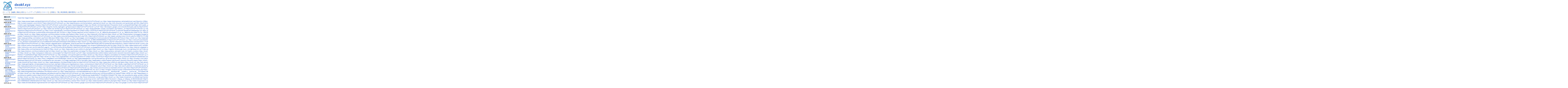

--- FILE ---
content_type: text/html; charset=UTF-8
request_url: http://www.giscience.sakura.ne.jp/pukiwiki/index.php?dxokf.xyz
body_size: 848012
content:
<?xml version="1.0" encoding="UTF-8" ?>
<!DOCTYPE html PUBLIC "-//W3C//DTD XHTML 1.1//EN" "http://www.w3.org/TR/xhtml11/DTD/xhtml11.dtd">
<html xmlns="http://www.w3.org/1999/xhtml" xml:lang="ja">
<head>
 <meta http-equiv="content-type" content="application/xhtml+xml; charset=UTF-8" />
 <meta http-equiv="content-style-type" content="text/css" />

 <title>dxokf.xyz - GIS/RS ナレッジベース</title>

 <link rel="SHORTCUT ICON" href="" />
 <link rel="stylesheet" type="text/css" media="screen" href="skin/pukiwiki.css.php?charset=Shift_JIS" charset="Shift_JIS" />
 <link rel="stylesheet" type="text/css" media="print"  href="skin/pukiwiki.css.php?charset=Shift_JIS&amp;media=print" charset="Shift_JIS" />
 <link rel="alternate" type="application/rss+xml" title="RSS" href="http://www.giscience.sakura.ne.jp/pukiwiki/index.php?cmd=rss" />

</head>
<body>

<div id="header">
 <a href="http://www.giscience.sakura.ne.jp/pukiwiki/index.php?GIS%2FRS%20knowledge%20base"><img id="logo" src="image/pukiwiki.png" width="80" height="80" alt="[PukiWiki]" title="[PukiWiki]" /></a>

 <h1 class="title"><a href="http://www.giscience.sakura.ne.jp/pukiwiki/index.php?plugin=related&amp;page=dxokf.xyz">dxokf.xyz</a> </h1>

    <a href="http://www.giscience.sakura.ne.jp/pukiwiki/index.php?dxokf.xyz"><span class="small">http://www.giscience.sakura.ne.jp/pukiwiki/index.php?dxokf.xyz</span></a>
 
</div>

<div id="navigator">
 [ <a href="http://www.giscience.sakura.ne.jp/pukiwiki/index.php?GIS%2FRS%20knowledge%20base" >トップ</a> ] &nbsp;

 [
 	<a href="http://www.giscience.sakura.ne.jp/pukiwiki/index.php?cmd=edit&amp;page=dxokf.xyz" >編集</a> |
			<a href="http://www.giscience.sakura.ne.jp/pukiwiki/index.php?cmd=freeze&amp;page=dxokf.xyz" >凍結</a> |
	  <a href="http://www.giscience.sakura.ne.jp/pukiwiki/index.php?cmd=diff&amp;page=dxokf.xyz" >差分</a> 	| <a href="http://www.giscience.sakura.ne.jp/pukiwiki/index.php?cmd=backup&amp;page=dxokf.xyz" >バックアップ</a>  	| <a href="http://www.giscience.sakura.ne.jp/pukiwiki/index.php?plugin=attach&amp;pcmd=upload&amp;page=dxokf.xyz" >添付</a>  | <a href="http://www.giscience.sakura.ne.jp/pukiwiki/index.php?dxokf.xyz" >リロード</a> ] &nbsp;

 [
 	<a href="http://www.giscience.sakura.ne.jp/pukiwiki/index.php?plugin=newpage&amp;refer=dxokf.xyz" >新規</a> |
    <a href="http://www.giscience.sakura.ne.jp/pukiwiki/index.php?cmd=list" >一覧</a>  | <a href="http://www.giscience.sakura.ne.jp/pukiwiki/index.php?cmd=search" >単語検索</a> | <a href="http://www.giscience.sakura.ne.jp/pukiwiki/index.php?RecentChanges" >最終更新</a> | <a href="http://www.giscience.sakura.ne.jp/pukiwiki/index.php?Help" >ヘルプ</a> ]

</div>

<hr class="full_hr" />
<table border="0" style="width:100%">
 <tr>
  <td class="menubar">
   <div id="menubar">
<h5>最新の20件</h5>
<div><strong>2026-01-08</strong>
<ul>
 <li><a href="http://www.giscience.sakura.ne.jp/pukiwiki/index.php?linkbokepterbaru" title="linkbokepterbaru (13d)">linkbokepterbaru</a></li>
</ul>
<strong>2025-10-26</strong>
<ul>
 <li><a href="http://www.giscience.sakura.ne.jp/pukiwiki/index.php?bradshawhirsch492990" title="bradshawhirsch492990 (87d)">bradshawhirsch492990</a></li>
</ul>
<strong>2025-10-05</strong>
<ul>
 <li><a href="http://www.giscience.sakura.ne.jp/pukiwiki/index.php?lambertsenhines456915" title="lambertsenhines456915 (108d)">lambertsenhines456915</a></li>
 <li><a href="http://www.giscience.sakura.ne.jp/pukiwiki/index.php?ashworthskinner821724" title="ashworthskinner821724 (108d)">ashworthskinner821724</a></li>
</ul>
<strong>2025-10-03</strong>
<ul>
 <li><a href="http://www.giscience.sakura.ne.jp/pukiwiki/index.php?carlsensivertsen603757" title="carlsensivertsen603757 (110d)">carlsensivertsen603757</a></li>
 <li><a href="http://www.giscience.sakura.ne.jp/pukiwiki/index.php?jacobsonlundgreen251816" title="jacobsonlundgreen251816 (110d)">jacobsonlundgreen251816</a></li>
 <li><a href="http://www.giscience.sakura.ne.jp/pukiwiki/index.php?slatermccaffrey853449" title="slatermccaffrey853449 (110d)">slatermccaffrey853449</a></li>
</ul>
<strong>2025-10-02</strong>
<ul>
 <li><a href="http://www.giscience.sakura.ne.jp/pukiwiki/index.php?waddellparrish819753" title="waddellparrish819753 (111d)">waddellparrish819753</a></li>
 <li><a href="http://www.giscience.sakura.ne.jp/pukiwiki/index.php?creechmcdonough441982" title="creechmcdonough441982 (111d)">creechmcdonough441982</a></li>
</ul>
<strong>2025-10-01</strong>
<ul>
 <li><a href="http://www.giscience.sakura.ne.jp/pukiwiki/index.php?kelleherfuentes153583" title="kelleherfuentes153583 (112d)">kelleherfuentes153583</a></li>
 <li><a href="http://www.giscience.sakura.ne.jp/pukiwiki/index.php?weinerellington738581" title="weinerellington738581 (112d)">weinerellington738581</a></li>
</ul>
<strong>2025-09-29</strong>
<ul>
 <li><a href="http://www.giscience.sakura.ne.jp/pukiwiki/index.php?bowleshartvig444322" title="bowleshartvig444322 (114d)">bowleshartvig444322</a></li>
 <li><a href="http://www.giscience.sakura.ne.jp/pukiwiki/index.php?erikssonmcknight626498" title="erikssonmcknight626498 (114d)">erikssonmcknight626498</a></li>
 <li><a href="http://www.giscience.sakura.ne.jp/pukiwiki/index.php?carlssonparker896566" title="carlssonparker896566 (115d)">carlssonparker896566</a></li>
</ul>
<strong>2025-09-28</strong>
<ul>
 <li><a href="http://www.giscience.sakura.ne.jp/pukiwiki/index.php?nedergaardwheeler776330" title="nedergaardwheeler776330 (115d)">nedergaardwheeler776330</a></li>
 <li><a href="http://www.giscience.sakura.ne.jp/pukiwiki/index.php?richcurry788137" title="richcurry788137 (115d)">richcurry788137</a></li>
 <li><a href="http://www.giscience.sakura.ne.jp/pukiwiki/index.php?nicolajsenzimmermann996268" title="nicolajsenzimmermann996268 (116d)">nicolajsenzimmermann996268</a></li>
</ul>
<strong>2025-09-27</strong>
<ul>
 <li><a href="http://www.giscience.sakura.ne.jp/pukiwiki/index.php?morrislevesque524873" title="morrislevesque524873 (116d)">morrislevesque524873</a></li>
 <li><a href="http://www.giscience.sakura.ne.jp/pukiwiki/index.php?joensenhelms690939" title="joensenhelms690939 (117d)">joensenhelms690939</a></li>
</ul>
<strong>2025-09-26</strong>
<ul>
 <li><a href="http://www.giscience.sakura.ne.jp/pukiwiki/index.php?moesgaardrisager348332" title="moesgaardrisager348332 (117d)">moesgaardrisager348332</a></li>
</ul>
</div>
</div>
  </td>
  <td valign="top">
   <div id="body"><p><a href="http://www.giscience.sakura.ne.jp/pukiwiki/index.php?Yeast-free%20Vegan%20Bread" title="Yeast-free Vegan Bread (1229d)">Yeast-free Vegan Bread</a></p>
<p><a href="https://www.researchgate.net/deref/http%3A%2F%2Fkus7.com" rel="nofollow">https://www.researchgate.net/deref/http%3A%2F%2Fkus7.com</a> <a href="http://www.researchgate.net/deref/https%3A%2F%2Fdxokf.xyz" rel="nofollow">http://www.researchgate.net/deref/https%3A%2F%2Fdxokf.xyz</a> <a href="https://www.interempresas.net/estadisticas/r.asp?idsector=129&amp;e=221083&amp;c=195&amp;d=https://dxokf.xyz" rel="nofollow">https://www.interempresas.net/estadisticas/r.asp?idsector=129&amp;e=221083&amp;c=195&amp;d=https://dxokf.xyz</a> <a href="https://hobby.idnes.cz/peruanske-palive-papricky-rocoto-dlz-/redir.aspx?url=https%3A%2F%2Fdxokf.xyz" rel="nofollow">https://hobby.idnes.cz/peruanske-palive-papricky-rocoto-dlz-/redir.aspx?url=https%3A%2F%2Fdxokf.xyz</a> <a href="http://tyonabi.sakura.ne.jp/link/cgi-bin/out.cgi?id=dorian362&amp;cg=1&amp;siteurl=dxokf.xyz" rel="nofollow">http://tyonabi.sakura.ne.jp/link/cgi-bin/out.cgi?id=dorian362&amp;cg=1&amp;siteurl=dxokf.xyz</a> <a href="https://guru.sanook.com/?URL=dxokf.xyz" rel="nofollow">https://guru.sanook.com/?URL=dxokf.xyz</a> <a href="http://cse.google.com/url?sa=t&amp;url=http%3A%2F%2Fdxokf.xyz" rel="nofollow">http://cse.google.com/url?sa=t&amp;url=http%3A%2F%2Fdxokf.xyz</a> <a href="http://www.domain.opendns.com/dxokf.xyz" rel="nofollow">http://www.domain.opendns.com/dxokf.xyz</a> <a href="http://cnc.extranet.gencat.cat/treball_cnc/AppJava/FileDownload.do?pdf=http%3A%2F%2Fdxokf.xyz&amp;codi_cnv=9998045" rel="nofollow">http://cnc.extranet.gencat.cat/treball_cnc/AppJava/FileDownload.do?pdf=http%3A%2F%2Fdxokf.xyz&amp;codi_cnv=9998045</a> <a href="http://www.edaily.co.kr/_template/popup/t_popup_click.asp?Mrseq=830&amp;MrT=http%3A%2F%2Fdxokf.xyz" rel="nofollow">http://www.edaily.co.kr/_template/popup/t_popup_click.asp?Mrseq=830&amp;MrT=http%3A%2F%2Fdxokf.xyz</a> <a href="http://thediplomat.com/ads/books/ad.php?i=4&amp;r=http%3A%2F%2Fdxokf.xyz" rel="nofollow">http://thediplomat.com/ads/books/ad.php?i=4&amp;r=http%3A%2F%2Fdxokf.xyz</a> <a href="http://feeds.kotaku.com.au/%7E/t/0/0/kotakuaustralia/%7Edxokf.xyz" rel="nofollow">http://feeds.kotaku.com.au/%7E/t/0/0/kotakuaustralia/%7Edxokf.xyz</a> <a href="https://forums-archive.eveonline.com/warning/?l=https%3A%2F%2Fdxokf.xyz" rel="nofollow">https://forums-archive.eveonline.com/warning/?l=https%3A%2F%2Fdxokf.xyz</a> <a href="http://maps.google.kz/url?sa=t&amp;url=https%3A%2F%2Fdxokf.xyz%2F" rel="nofollow">http://maps.google.kz/url?sa=t&amp;url=https%3A%2F%2Fdxokf.xyz%2F</a> <a href="http://www.google.com.sv/url?sa=t&amp;url=https%3A%2F%2Fdxokf.xyz%2F" rel="nofollow">http://www.google.com.sv/url?sa=t&amp;url=https%3A%2F%2Fdxokf.xyz%2F</a> <a href="http://scribd.page.link/?amv=9.1.0&amp;apn=com.scribd.app.reader0&amp;ibi=com.scribd.iscribd&amp;imv=9.1.1&amp;isi=542557212&amp;link=https%3A%2F%2Fdxokf.xyz" rel="nofollow">http://scribd.page.link/?amv=9.1.0&amp;apn=com.scribd.app.reader0&amp;ibi=com.scribd.iscribd&amp;imv=9.1.1&amp;isi=542557212&amp;link=https%3A%2F%2Fdxokf.xyz</a> <a href="http://forums.superherohype.com/proxy.php?link=http%3A%2F%2Fdxokf.xyz/" rel="nofollow">http://forums.superherohype.com/proxy.php?link=http%3A%2F%2Fdxokf.xyz/</a> <a href="http://clients1.google.ci/url?sa=t&amp;url=http%3A%2F%2Fdxokf.xyz%2F" rel="nofollow">http://clients1.google.ci/url?sa=t&amp;url=http%3A%2F%2Fdxokf.xyz%2F</a> <a href="http://advisor.wmtransfer.com/SiteDetails.aspx?url=dxokf.xyz" rel="nofollow">http://advisor.wmtransfer.com/SiteDetails.aspx?url=dxokf.xyz</a> <a href="http://ditu.google.com/url?q=https%3A%2F%2Fdxokf.xyz%2F" rel="nofollow">http://ditu.google.com/url?q=https%3A%2F%2Fdxokf.xyz%2F</a> <a href="http://www.google.dm/url?sa=t&amp;url=https%3A%2F%2Fdxokf.xyz%2F" rel="nofollow">http://www.google.dm/url?sa=t&amp;url=https%3A%2F%2Fdxokf.xyz%2F</a> <a href="http://fjb.kaskus.co.id/redirect?url=https%3A%2F%2Fdxokf.xyz/" rel="nofollow">http://fjb.kaskus.co.id/redirect?url=https%3A%2F%2Fdxokf.xyz/</a> <a href="http://cse.google.rw/url?sa=t&amp;url=https%3A%2F%2Fdxokf.xyz%2F" rel="nofollow">http://cse.google.rw/url?sa=t&amp;url=https%3A%2F%2Fdxokf.xyz%2F</a> <a href="http://www.fpf.pt/pt/ReCaptcha?pageid=59&amp;returnUrl=http%3A%2F%2Fdxokf.xyz" rel="nofollow">http://www.fpf.pt/pt/ReCaptcha?pageid=59&amp;returnUrl=http%3A%2F%2Fdxokf.xyz</a> <a href="http://maps.google.co.ke/url?sa=t&amp;url=https%3A%2F%2Fdxokf.xyz%2F" rel="nofollow">http://maps.google.co.ke/url?sa=t&amp;url=https%3A%2F%2Fdxokf.xyz%2F</a> <a href="http://www.interempresas.net/estadisticas/r.asp?idsector=129&amp;e=221083&amp;c=195&amp;d=http%3A%2F%2Fdxokf.xyz" rel="nofollow">http://www.interempresas.net/estadisticas/r.asp?idsector=129&amp;e=221083&amp;c=195&amp;d=http%3A%2F%2Fdxokf.xyz</a> <a href="http://maps.google.com.ly/url?q=https%3A%2F%2Fdxokf.xyz%2F" rel="nofollow">http://maps.google.com.ly/url?q=https%3A%2F%2Fdxokf.xyz%2F</a> <a href="http://www.bergdorfgoodman.com/service/linkshare.jsp?siteID=eeDxzX_.cMc-rrOyZq3I71vxwDY.7PdEKQ&amp;url=http%3A%2F%2Fdxokf.xyz" rel="nofollow">http://www.bergdorfgoodman.com/service/linkshare.jsp?siteID=eeDxzX_.cMc-rrOyZq3I71vxwDY.7PdEKQ&amp;url=http%3A%2F%2Fdxokf.xyz</a> <a href="http://content.iospress.com/LOGOUT?dest=http%3A%2F%2Fdxokf.xyz" rel="nofollow">http://content.iospress.com/LOGOUT?dest=http%3A%2F%2Fdxokf.xyz</a> <a href="http://www.bonanza.com/home/redirect_warning?url=dxokf.xyz" rel="nofollow">http://www.bonanza.com/home/redirect_warning?url=dxokf.xyz</a> <a href="http://s50.shinystat.com/cgi-bin/redir.cgi?URL=https%3A%2F%2Fdxokf.xyz" rel="nofollow">http://s50.shinystat.com/cgi-bin/redir.cgi?URL=https%3A%2F%2Fdxokf.xyz</a> <a href="http://cse.google.com.cu/url?sa=t&amp;url=http%3A%2F%2Fdxokf.xyz%2F" rel="nofollow">http://cse.google.com.cu/url?sa=t&amp;url=http%3A%2F%2Fdxokf.xyz%2F</a> <a href="http://www.ceskapozice.lidovky.cz/redir.aspx?url=https%3A%2F%2Fdxokf.xyz/" rel="nofollow">http://www.ceskapozice.lidovky.cz/redir.aspx?url=https%3A%2F%2Fdxokf.xyz/</a> <a href="http://www.ijf.org/cookies_agree?backTo=http%3A%2F%2Fdxokf.xyz" rel="nofollow">http://www.ijf.org/cookies_agree?backTo=http%3A%2F%2Fdxokf.xyz</a> <a href="http://www.kichink.com/home/issafari?uri=http%3A%2F%2Fdxokf.xyz/" rel="nofollow">http://www.kichink.com/home/issafari?uri=http%3A%2F%2Fdxokf.xyz/</a> <a href="http://m.meetme.com/mobile/redirect/unsafe?url=https%3A%2F%2Fdxokf.xyz/" rel="nofollow">http://m.meetme.com/mobile/redirect/unsafe?url=https%3A%2F%2Fdxokf.xyz/</a> <a href="http://arctic.nyheter24.se/rdb/nyheter24_eed6ad4b451f2fb8193922f832bc91ed/5?url=http%3A%2F%2Fdxokf.xyz" rel="nofollow">http://arctic.nyheter24.se/rdb/nyheter24_eed6ad4b451f2fb8193922f832bc91ed/5?url=http%3A%2F%2Fdxokf.xyz</a> <a href="http://maps.google.es/url?sa=t&amp;url=http%3A%2F%2Fdxokf.xyz" rel="nofollow">http://maps.google.es/url?sa=t&amp;url=http%3A%2F%2Fdxokf.xyz</a> <a href="http://images.google.co.uk/url?sa=t&amp;url=http%3A%2F%2Fdxokf.xyz" rel="nofollow">http://images.google.co.uk/url?sa=t&amp;url=http%3A%2F%2Fdxokf.xyz</a> <a href="http://maps.google.co.jp/url?sa=t&amp;url=http%3A%2F%2Fdxokf.xyz" rel="nofollow">http://maps.google.co.jp/url?sa=t&amp;url=http%3A%2F%2Fdxokf.xyz</a> ugc.kn3.net/s/https%3A%2F%2Fdxokf.xyz <a href="https://www.bing.com/news/apiclick.aspx?ref=FexRss&amp;aid=&amp;tid=9BB77FDA801248A5AD23FDBDD5922800&amp;url=https%3A%2F%2Fdxokf.xyz" rel="nofollow">https://www.bing.com/news/apiclick.aspx?ref=FexRss&amp;aid=&amp;tid=9BB77FDA801248A5AD23FDBDD5922800&amp;url=https%3A%2F%2Fdxokf.xyz</a> <a href="https://bbs.pku.edu.cn/v2/jump-to.php?url=https%3A%2F%2Fdxokf.xyz%2F" rel="nofollow">https://bbs.pku.edu.cn/v2/jump-to.php?url=https%3A%2F%2Fdxokf.xyz%2F</a> <a href="https://www.curseforge.com/linkout?remoteUrl=https%3A%2F%2Fdxokf.xyz%2F" rel="nofollow">https://www.curseforge.com/linkout?remoteUrl=https%3A%2F%2Fdxokf.xyz%2F</a> <a href="http://fjb.m.kaskus.co.id/redirect?url=https%3A%2F%2Fdxokf.xyz" rel="nofollow">http://fjb.m.kaskus.co.id/redirect?url=https%3A%2F%2Fdxokf.xyz</a> <a href="http://kaskus.co.id/redirect?url=https%3A%2F%2Fdxokf.xyz" rel="nofollow">http://kaskus.co.id/redirect?url=https%3A%2F%2Fdxokf.xyz</a> <a href="http://www.kaskus.co.id/redirect?url=https%3A%2F%2Fdxokf.xyz" rel="nofollow">http://www.kaskus.co.id/redirect?url=https%3A%2F%2Fdxokf.xyz</a> <a href="https://staging.transit.api.here.com/r?app_name=places_tst_f&amp;u=https%3A%2F%2Fdxokf.xyz" rel="nofollow">https://staging.transit.api.here.com/r?app_name=places_tst_f&amp;u=https%3A%2F%2Fdxokf.xyz</a> <a href="https://stores.lulu.com/spotlight/redirect/?https%3A%2F%2Fdxokf.xyz" rel="nofollow">https://stores.lulu.com/spotlight/redirect/?https%3A%2F%2Fdxokf.xyz</a> <a href="https://top.bigmir.net/?https%3A%2F%2Fdxokf.xyz" rel="nofollow">https://top.bigmir.net/?https%3A%2F%2Fdxokf.xyz</a> <a href="https://vz.ru/redir/?source=vz_teasers_main2d=https%3A%2F%2Fdxokf.xyz" rel="nofollow">https://vz.ru/redir/?source=vz_teasers_main2d=https%3A%2F%2Fdxokf.xyz</a> <a href="https://web50.military.com/cgi-bin/outlog.cgi?url=https%3A%2F%2Fdxokf.xyz" rel="nofollow">https://web50.military.com/cgi-bin/outlog.cgi?url=https%3A%2F%2Fdxokf.xyz</a> <a href="http://2www.dr20.cnrs.fr/hebdo/rwr.php?a=8306&amp;l=587&amp;u=https%3A%2F%2Fdxokf.xyz" rel="nofollow">http://2www.dr20.cnrs.fr/hebdo/rwr.php?a=8306&amp;l=587&amp;u=https%3A%2F%2Fdxokf.xyz</a> <a href="http://365ido.com/link.php?url=https://www.anchal.pkredirect.php?url=https%3A%2F%2Fdxokf.xyz" rel="nofollow">http://365ido.com/link.php?url=https://www.anchal.pkredirect.php?url=https%3A%2F%2Fdxokf.xyz</a> <a href="https://www.psychologytoday.com/us/archive?search=dxokf.xyz&amp;op=" rel="nofollow">https://www.psychologytoday.com/us/archive?search=dxokf.xyz&amp;op=</a> <a href="https://movabletype.org/search/?search=https://dxokf.xyz/" rel="nofollow">https://movabletype.org/search/?search=https://dxokf.xyz/</a> <a href="https://lucian.uchicago.edu/blogs/atomicage/search/https://dxokf.xyz/" rel="nofollow">https://lucian.uchicago.edu/blogs/atomicage/search/https://dxokf.xyz/</a> <a href="https://www.scribd.com/search?content_type=tops&amp;page=1&amp;query=https%3A%2F%2Fdxokf.xyz&amp;content_types=tops&amp;language=0" rel="nofollow">https://www.scribd.com/search?content_type=tops&amp;page=1&amp;query=https%3A%2F%2Fdxokf.xyz&amp;content_types=tops&amp;language=0</a> <a href="https://az.linkedin.com/learning/search?keywords=dxokf.xyz&amp;upsellOrderOrigin=&amp;trk=public_profile_learning-search-bar_search-submit" rel="nofollow">https://az.linkedin.com/learning/search?keywords=dxokf.xyz&amp;upsellOrderOrigin=&amp;trk=public_profile_learning-search-bar_search-submit</a> <a href="https://m.blog.naver.com/PostSearchList.naver?blogId=sjs2430004&amp;orderType=sim&amp;searchText=https://dxokf.xyz/" rel="nofollow">https://m.blog.naver.com/PostSearchList.naver?blogId=sjs2430004&amp;orderType=sim&amp;searchText=https://dxokf.xyz/</a> <a href="https://www.nasdaq.com/search?q=https://dxokf.xyz/.com&amp;page=1&amp;sort_by=relevence&amp;langcode=en" rel="nofollow">https://www.nasdaq.com/search?q=https://dxokf.xyz/.com&amp;page=1&amp;sort_by=relevence&amp;langcode=en</a> <a href="https://www.edx.org/search?q=https://dxokf.xyz/" rel="nofollow">https://www.edx.org/search?q=https://dxokf.xyz/</a> <a href="https://search.archives.gov/search?query=dxokf.xyz&amp;op=Search&amp;affiliate=obamawhitehouse" rel="nofollow">https://search.archives.gov/search?query=dxokf.xyz&amp;op=Search&amp;affiliate=obamawhitehouse</a> <a href="https://www.hawaii.edu/search/?q=https://dxokf.xyz/&amp;submit=Search" rel="nofollow">https://www.hawaii.edu/search/?q=https://dxokf.xyz/&amp;submit=Search</a> <a href="https://comicvine.gamespot.com/search/?header=1&amp;q=https://dxokf.xyz/" rel="nofollow">https://comicvine.gamespot.com/search/?header=1&amp;q=https://dxokf.xyz/</a> <a href="https://time.com/search/?q=https://dxokf.xyz/" rel="nofollow">https://time.com/search/?q=https://dxokf.xyz/</a> <a href="https://u74.ru/away?to=https://dxokf.xyz/" rel="nofollow">https://u74.ru/away?to=https://dxokf.xyz/</a> <a href="https://ulfishing.ru/forum/go.php?https://dxokf.xyz/" rel="nofollow">https://ulfishing.ru/forum/go.php?https://dxokf.xyz/</a> <a href="https://underwood.ru/away.html?url=https://dxokf.xyz/" rel="nofollow">https://underwood.ru/away.html?url=https://dxokf.xyz/</a> <a href="https://unicom.ru/links.php?go=https://dxokf.xyz/" rel="nofollow">https://unicom.ru/links.php?go=https://dxokf.xyz/</a> <a href="http://www.unifin.ru/bitrix/redirect.php?goto=https://dxokf.xyz/" rel="nofollow">http://www.unifin.ru/bitrix/redirect.php?goto=https://dxokf.xyz/</a> <a href="https://uogorod.ru/feed/520?redirect=https://dxokf.xyz/" rel="nofollow">https://uogorod.ru/feed/520?redirect=https://dxokf.xyz/</a> <a href="https://utmagazine.ru/r?url=https://dxokf.xyz/" rel="nofollow">https://utmagazine.ru/r?url=https://dxokf.xyz/</a> <a href="http://econom.uu.ru/?a" rel="nofollow">http://econom.uu.ru/?a</a>[]=&lt;a+href=<a href="https://dxokf.xyz/" rel="nofollow">https://dxokf.xyz/</a> <a href="http://uvbnb.ru/go?https://dxokf.xyz/" rel="nofollow">http://uvbnb.ru/go?https://dxokf.xyz/</a> <a href="https://uziolog.ru/redirect?url=https://dxokf.xyz/" rel="nofollow">https://uziolog.ru/redirect?url=https://dxokf.xyz/</a> <a href="http://www.topkam.ru/gtu/?url=https://dxokf.xyz/" rel="nofollow">http://www.topkam.ru/gtu/?url=https://dxokf.xyz/</a> <a href="https://torggrad.ru/bitrix/rk.php?goto=https://dxokf.xyz/" rel="nofollow">https://torggrad.ru/bitrix/rk.php?goto=https://dxokf.xyz/</a> <a href="http://torgi-rybinsk.ru/bitrix/rk.php?goto=https://dxokf.xyz/" rel="nofollow">http://torgi-rybinsk.ru/bitrix/rk.php?goto=https://dxokf.xyz/</a> <a href="http://tpprt.ru/bitrix/rk.php?goto=https://dxokf.xyz/" rel="nofollow">http://tpprt.ru/bitrix/rk.php?goto=https://dxokf.xyz/</a> <a href="https://casa.abril.com.br/?s=https%3A%2F%2Fdxokf.xyz%2F" rel="nofollow">https://casa.abril.com.br/?s=https%3A%2F%2Fdxokf.xyz%2F</a> <a href="https://blogs.ubc.ca/mannatcheema/?s=https%3A%2F%2Fdxokf.xyz%2F&amp;submit=Search" rel="nofollow">https://blogs.ubc.ca/mannatcheema/?s=https%3A%2F%2Fdxokf.xyz%2F&amp;submit=Search</a> <a href="https://trove.nla.gov.au/search/category/websites?keyword=https%3A%2F%2Fdxokf.xyz%2F" rel="nofollow">https://trove.nla.gov.au/search/category/websites?keyword=https%3A%2F%2Fdxokf.xyz%2F</a> <a href="https://edukite.org/?s=https%3A%2F%2Fdxokf.xyz%2F&amp;post_type=course" rel="nofollow">https://edukite.org/?s=https%3A%2F%2Fdxokf.xyz%2F&amp;post_type=course</a> <a href="https://ehe.osu.edu/search/google/https://dxokf.xyz/" rel="nofollow">https://ehe.osu.edu/search/google/https://dxokf.xyz/</a> <a href="https://flipboard.com/search/https://dxokf.xyz/" rel="nofollow">https://flipboard.com/search/https://dxokf.xyz/</a> <a href="https://twilightrussia.ru/go?https://dxokf.xyz/" rel="nofollow">https://twilightrussia.ru/go?https://dxokf.xyz/</a> <a href="https://www.irishcentral.com/search?utf8=%E2%9C%93&amp;q=https%3A%2F%2Fdxokf.xyz%2F" rel="nofollow">https://www.irishcentral.com/search?utf8=%E2%9C%93&amp;q=https%3A%2F%2Fdxokf.xyz%2F</a> <a href="https://nyfights.com/?s=https%3A%2F%2Fdxokf.xyz%2F" rel="nofollow">https://nyfights.com/?s=https%3A%2F%2Fdxokf.xyz%2F</a> <a href="https://www.pinterest.nz/search/pins/?q=https%3A%2F%2Fdxokf.xyz%2F&amp;rs=typed&amp;term_meta" rel="nofollow">https://www.pinterest.nz/search/pins/?q=https%3A%2F%2Fdxokf.xyz%2F&amp;rs=typed&amp;term_meta</a>[]=https%3A%2F%2Fdxokf.xyz%2F%7Ctyped <a href="https://support.google.com/admob/search?q=https%3A%2F%2Fdxokf.xyz%2F" rel="nofollow">https://support.google.com/admob/search?q=https%3A%2F%2Fdxokf.xyz%2F</a> <a href="https://bugzilla.mozilla.org/buglist.cgi?quicksearch=https%3A%2F%2Fdxokf.xyz%2F" rel="nofollow">https://bugzilla.mozilla.org/buglist.cgi?quicksearch=https%3A%2F%2Fdxokf.xyz%2F</a> <a href="https://developers.google.com/s/results/third-party-ads?q=https%3A%2F%2Fdxokf.xyz%2F" rel="nofollow">https://developers.google.com/s/results/third-party-ads?q=https%3A%2F%2Fdxokf.xyz%2F</a> <a href="https://www.businessinsider.com.au/?s=https%3A%2F%2Fdxokf.xyz%2F" rel="nofollow">https://www.businessinsider.com.au/?s=https%3A%2F%2Fdxokf.xyz%2F</a> <a href="https://www.dictionary.com/misspelling?term=https://dxokf.xyz/" rel="nofollow">https://www.dictionary.com/misspelling?term=https://dxokf.xyz/</a> <a href="https://wtop.com/search/?s=https://dxokf.xyz/" rel="nofollow">https://wtop.com/search/?s=https://dxokf.xyz/</a> <a href="https://www.sweetwater.com/store/search.php?s=dxokf.xyz" rel="nofollow">https://www.sweetwater.com/store/search.php?s=dxokf.xyz</a> <a href="https://www.australiantraveller.com/search/?search_term=https%3A%2F%2Fdxokf.xyz%2F" rel="nofollow">https://www.australiantraveller.com/search/?search_term=https%3A%2F%2Fdxokf.xyz%2F</a> <a href="https://www.coupondunia.in/blog/?s=https%3A%2F%2Fdxokf.xyz%2F" rel="nofollow">https://www.coupondunia.in/blog/?s=https%3A%2F%2Fdxokf.xyz%2F</a> <a href="https://jbf4093j.videomarketingplatform.co/search/perform?search=https%3A%2F%2Fdxokf.xyz%2F" rel="nofollow">https://jbf4093j.videomarketingplatform.co/search/perform?search=https%3A%2F%2Fdxokf.xyz%2F</a> <a href="https://ga.videomarketingplatform.co/search/perform?search=https%3A%2F%2Fdxokf.xyz%2F" rel="nofollow">https://ga.videomarketingplatform.co/search/perform?search=https%3A%2F%2Fdxokf.xyz%2F</a> <a href="https://frlu.breakthroughfuel.com/web/guest/welcome;jsessionid=AB87182D9FD51D8642BCCEF8A2C75064?p_p_id=36&amp;p_p_lifecycle=0&amp;p_p_state=pop_up&amp;p_p_mode=view&amp;36_struts_action=%2Fwiki%2Fsearch&amp;36_redirect=%2Fweb%2Fguest%2Fwelcome%2F-%2Fwiki%2FMain%2Fsporttoto%2Fpop_up%3Fp_r_p_185834411_title%3Dsporttoto&amp;36_nodeId=39521&amp;36_keywords=https%3A%2F%2Fdxokf.xyz%2F" rel="nofollow">https://frlu.breakthroughfuel.com/web/guest/welcome;jsessionid=AB87182D9FD51D8642BCCEF8A2C75064?p_p_id=36&amp;p_p_lifecycle=0&amp;p_p_state=pop_up&amp;p_p_mode=view&amp;36_struts_action=%2Fwiki%2Fsearch&amp;36_redirect=%2Fweb%2Fguest%2Fwelcome%2F-%2Fwiki%2FMain%2Fsporttoto%2Fpop_up%3Fp_r_p_185834411_title%3Dsporttoto&amp;36_nodeId=39521&amp;36_keywords=https%3A%2F%2Fdxokf.xyz%2F</a> <a href="https://www.apple.com/nz/search/https%3A-dxokf.xyz?src=itunes_serp" rel="nofollow">https://www.apple.com/nz/search/https%3A-dxokf.xyz?src=itunes_serp</a> <a href="https://www.reddit.com/search/?q=https%3A%2F%2Fdxokf.xyz%2F" rel="nofollow">https://www.reddit.com/search/?q=https%3A%2F%2Fdxokf.xyz%2F</a> <a href="https://observer.com/?s=https%3A%2F%2Fdxokf.xyz%2F" rel="nofollow">https://observer.com/?s=https%3A%2F%2Fdxokf.xyz%2F</a> <a href="https://www.diigo.com/profile/firki232d?query=https%3A%2F%2Fdxokf.xyz%2F" rel="nofollow">https://www.diigo.com/profile/firki232d?query=https%3A%2F%2Fdxokf.xyz%2F</a> <a href="https://www.laweekly.com/?s=https%3A%2F%2Fdxokf.xyz%2F" rel="nofollow">https://www.laweekly.com/?s=https%3A%2F%2Fdxokf.xyz%2F</a> <a href="https://www.imdb.com/find?q=https://dxokf.xyz/&amp;ref=nvsrsm" rel="nofollow">https://www.imdb.com/find?q=https://dxokf.xyz/&amp;ref=nvsrsm</a> <a href="https://www.rottentomatoes.com/search?search=https://dxokf.xyz/" rel="nofollow">https://www.rottentomatoes.com/search?search=https://dxokf.xyz/</a> <a href="https://aweita.larepublica.pe/search?searching=https://dxokf.xyz/" rel="nofollow">https://aweita.larepublica.pe/search?searching=https://dxokf.xyz/</a> <a href="https://azbigmedia.com/?s=https%3A%2F%2Fdxokf.xyz%2F" rel="nofollow">https://azbigmedia.com/?s=https%3A%2F%2Fdxokf.xyz%2F</a> <a href="http://www.renren.com/?url=https%3A%2F%2Fdxokf.xyz" rel="nofollow">http://www.renren.com/?url=https%3A%2F%2Fdxokf.xyz</a> <a href="http://www.sos.mn.gov/redirect.aspx?url=https%3A%2F%2Fdxokf.xyz" rel="nofollow">http://www.sos.mn.gov/redirect.aspx?url=https%3A%2F%2Fdxokf.xyz</a> <a href="http://www.sos.state.mn.us/redirect.aspx?url=https%3A%2F%2Fdxokf.xyz" rel="nofollow">http://www.sos.state.mn.us/redirect.aspx?url=https%3A%2F%2Fdxokf.xyz</a> <a href="http://www.weather.gov/cgi-bin/nwsexit.pl?url=https%3A%2F%2Fdxokf.xyz" rel="nofollow">http://www.weather.gov/cgi-bin/nwsexit.pl?url=https%3A%2F%2Fdxokf.xyz</a> <a href="https://accounts.mthai.com/logo?https%3A%2F%2Fdxokf.xyz" rel="nofollow">https://accounts.mthai.com/logo?https%3A%2F%2Fdxokf.xyz</a> <a href="https://adserver.adtech.de/?adlink?https%3A%2F%2Fdxokf.xyz" rel="nofollow">https://adserver.adtech.de/?adlink?https%3A%2F%2Fdxokf.xyz</a> <a href="https://au.movember.com/auth/logout/ignore/hash?redirect=https%3A%2F%2Fdxokf.xyz" rel="nofollow">https://au.movember.com/auth/logout/ignore/hash?redirect=https%3A%2F%2Fdxokf.xyz</a> <a href="https://berlin.de/.bin/fwd.fcgi?url=https%3A%2F%2Fdxokf.xyz" rel="nofollow">https://berlin.de/.bin/fwd.fcgi?url=https%3A%2F%2Fdxokf.xyz</a> <a href="https://bodyandhealth.canada.com/redirect.asp?redirect_url=https%3A%2F%2Fdxokf.xyz" rel="nofollow">https://bodyandhealth.canada.com/redirect.asp?redirect_url=https%3A%2F%2Fdxokf.xyz</a> <a href="https://branch.app.link?https%3A%2F%2Fdxokf.xyz" rel="nofollow">https://branch.app.link?https%3A%2F%2Fdxokf.xyz</a> <a href="https://carthrottle.com/out/?URL=https%3A%2F%2Fdxokf.xyz" rel="nofollow">https://carthrottle.com/out/?URL=https%3A%2F%2Fdxokf.xyz</a> <a href="https://cbn.com/api/urlredirect.aspx?u=https%3A%2F%2Fdxokf.xyz" rel="nofollow">https://cbn.com/api/urlredirect.aspx?u=https%3A%2F%2Fdxokf.xyz</a> <a href="https://chealth.canoe.com/redirect.asp?redirect_url=https%3A%2F%2Fdxokf.xyz" rel="nofollow">https://chealth.canoe.com/redirect.asp?redirect_url=https%3A%2F%2Fdxokf.xyz</a> <a href="https://click.rd.linksynergy.com/v1?url=https%3A%2F%2Fdxokf.xyz" rel="nofollow">https://click.rd.linksynergy.com/v1?url=https%3A%2F%2Fdxokf.xyz</a> <a href="https://cloud.broadwayworld.com/rec/relatedclick.cfm?https%3A%2F%2Fdxokf.xyz" rel="nofollow">https://cloud.broadwayworld.com/rec/relatedclick.cfm?https%3A%2F%2Fdxokf.xyz</a> <a href="https://club.panasonic.jp/member/terms/?sit??d=https%3A%2F%2Fdxokf.xyz" rel="nofollow">https://club.panasonic.jp/member/terms/?sit??d=https%3A%2F%2Fdxokf.xyz</a> <a href="https://degu.jpn.org/ranking/bass/autorank/out.cgi??d=https%3A%2F%2Fdxokf.xyz" rel="nofollow">https://degu.jpn.org/ranking/bass/autorank/out.cgi??d=https%3A%2F%2Fdxokf.xyz</a> <a href="https://dol.deliver.ifeng.com/c?z=ifeng&amp;la=0&amp;si=2&amp;?g=https%3A%2F%2Fdxokf.xyz" rel="nofollow">https://dol.deliver.ifeng.com/c?z=ifeng&amp;la=0&amp;si=2&amp;?g=https%3A%2F%2Fdxokf.xyz</a> <a href="https://dol.gov/cgi-bin/leave-dol.asp?exiturl=https%3A%2F%2Fdxokf.xyz" rel="nofollow">https://dol.gov/cgi-bin/leave-dol.asp?exiturl=https%3A%2F%2Fdxokf.xyz</a> <a href="https://domain.opendns.com/https%3A%2F%2Fdxokf.xyz" rel="nofollow">https://domain.opendns.com/https%3A%2F%2Fdxokf.xyz</a> <a href="https://drom.ru/r/?URL=https%3A%2F%2Fdxokf.xyz" rel="nofollow">https://drom.ru/r/?URL=https%3A%2F%2Fdxokf.xyz</a> <a href="https://ds.jpn.org/jump.php?https%3A%2F%2Fdxokf.xyz" rel="nofollow">https://ds.jpn.org/jump.php?https%3A%2F%2Fdxokf.xyz</a> <a href="https://member.ctee.com.tw/Account/Logout?ReturnUrl=https%3A%2F%2Fdxokf.xyz" rel="nofollow">https://member.ctee.com.tw/Account/Logout?ReturnUrl=https%3A%2F%2Fdxokf.xyz</a> <a href="https://riverconditions.environment-agency.gov.uk/relatedlink.html?class=link&amp;link=https%3A%2F%2Fdxokf.xyz" rel="nofollow">https://riverconditions.environment-agency.gov.uk/relatedlink.html?class=link&amp;link=https%3A%2F%2Fdxokf.xyz</a> <a href="https://crewroom.alpa.org/SAFETY/LinkClick.aspx?link=https%3A%2F%2Fdxokf.xyz&amp;mid=12872" rel="nofollow">https://crewroom.alpa.org/SAFETY/LinkClick.aspx?link=https%3A%2F%2Fdxokf.xyz&amp;mid=12872</a> <a href="https://sierra-app.cpcc.edu/webbridge~S1/showresource?resurl=https%3A%2F%2Fdxokf.xyz&amp;linkid=0&amp;noframe=1" rel="nofollow">https://sierra-app.cpcc.edu/webbridge~S1/showresource?resurl=https%3A%2F%2Fdxokf.xyz&amp;linkid=0&amp;noframe=1</a> <a href="https://atari.org/links/frameit.cgi?ID=238&amp;url=https%3A%2F%2Fdxokf.xyz" rel="nofollow">https://atari.org/links/frameit.cgi?ID=238&amp;url=https%3A%2F%2Fdxokf.xyz</a> <a href="https://ir.chartnexus.com/s/p.php?u=1&amp;f=1&amp;c=108&amp;t=https%3A%2F%2Fdxokf.xyz" rel="nofollow">https://ir.chartnexus.com/s/p.php?u=1&amp;f=1&amp;c=108&amp;t=https%3A%2F%2Fdxokf.xyz</a> <a href="https://my.w.tt/a/key_live_pgerP08EdSp0oA8BT3aZqbhoqzgSpodT?medium=&amp;feature=&amp;campaign=&amp;channel=&amp;%24always_deeplink=0&amp;%24fallback_url=dxokf.xyz&amp;%24deeplink_path=" rel="nofollow">https://my.w.tt/a/key_live_pgerP08EdSp0oA8BT3aZqbhoqzgSpodT?medium=&amp;feature=&amp;campaign=&amp;channel=&amp;%24always_deeplink=0&amp;%24fallback_url=dxokf.xyz&amp;%24deeplink_path=</a> <a href="https://portalaz.com.br/client_login_check?redirectUrl=https%3A%2F%2Fdxokf.xyz" rel="nofollow">https://portalaz.com.br/client_login_check?redirectUrl=https%3A%2F%2Fdxokf.xyz</a> <a href="https://enseignants.flammarion.com/Banners_Click.cfm?ID=86&amp;URL=dxokf.xyz" rel="nofollow">https://enseignants.flammarion.com/Banners_Click.cfm?ID=86&amp;URL=dxokf.xyz</a> <a href="https://www.ohwy.com/cf/rr03.cfm?x=dxokf.xyz&amp;y=OVG000" rel="nofollow">https://www.ohwy.com/cf/rr03.cfm?x=dxokf.xyz&amp;y=OVG000</a> <a href="https://action.theeca.com/salsa/track.jsp?key=-1&amp;url_num=4&amp;url=https%3A%2F%2Fdxokf.xyz" rel="nofollow">https://action.theeca.com/salsa/track.jsp?key=-1&amp;url_num=4&amp;url=https%3A%2F%2Fdxokf.xyz</a> <a href="https://turkmenportal.com/banner/a/leave?url=https%3A%2F%2Fdxokf.xyz" rel="nofollow">https://turkmenportal.com/banner/a/leave?url=https%3A%2F%2Fdxokf.xyz</a> <a href="https://www.festivaldemarseille.com/locale/fr?requestUri=https%3A%2F%2Fdxokf.xyz" rel="nofollow">https://www.festivaldemarseille.com/locale/fr?requestUri=https%3A%2F%2Fdxokf.xyz</a> <a href="https://click.imperialhotels.com/itracking/redirect?t=225&amp;e=225&amp;c=220767&amp;url=https%3A%2F%2Fdxokf.xyz&amp;email=danielkok%40eldenlaw.com" rel="nofollow">https://click.imperialhotels.com/itracking/redirect?t=225&amp;e=225&amp;c=220767&amp;url=https%3A%2F%2Fdxokf.xyz&amp;email=danielkok%40eldenlaw.com</a> <a href="https://pdhonline.com/cgi-bin/quiz/refersite/refersite.cgi?refer_site_name=AAEE&amp;site_url=dxokf.xyz%2F" rel="nofollow">https://pdhonline.com/cgi-bin/quiz/refersite/refersite.cgi?refer_site_name=AAEE&amp;site_url=dxokf.xyz%2F</a> <a href="https://feeds.businessinsider.com.au/~/t/0/0/businessinsideraustralia/~dxokf.xyz" rel="nofollow">https://feeds.businessinsider.com.au/~/t/0/0/businessinsideraustralia/~dxokf.xyz</a> <a href="https://scanmail.trustwave.com/?c=8510&amp;d=4qa02KqxZJadHuhFUvy7ZCUfI_2L10yeH0EeBz7FGQ&amp;u=https%3A%2F%2Fwww.dxokf.xyz%2F" rel="nofollow">https://scanmail.trustwave.com/?c=8510&amp;d=4qa02KqxZJadHuhFUvy7ZCUfI_2L10yeH0EeBz7FGQ&amp;u=https%3A%2F%2Fwww.dxokf.xyz%2F</a> <a href="https://spotlight.radiopublic.com/images/thumbnail?url=https%3A%2F%2Fdxokf.xyz" rel="nofollow">https://spotlight.radiopublic.com/images/thumbnail?url=https%3A%2F%2Fdxokf.xyz</a> <a href="https://aforz.biz/linkrank/out.cgi?id=orugel&amp;cg=10&amp;url=dxokf.xyz/" rel="nofollow">https://aforz.biz/linkrank/out.cgi?id=orugel&amp;cg=10&amp;url=dxokf.xyz/</a> <a href="https://image-service.unbounce.com/https%3A%2F%2Fdxokf.xyz" rel="nofollow">https://image-service.unbounce.com/https%3A%2F%2Fdxokf.xyz</a> <a href="https://intelliconnect.cch.com/scion/auth.jsp?AUTH_REDIRECT_URL=https%3A%2F%2Fdxokf.xyz" rel="nofollow">https://intelliconnect.cch.com/scion/auth.jsp?AUTH_REDIRECT_URL=https%3A%2F%2Fdxokf.xyz</a> <a href="https://flax.nzdl.org/greenstone3/flax?el=&amp;a=d&amp;c=590readings&amp;d=&amp;rl=0&amp;href=https%3A%2F%2Fdxokf.xyz" rel="nofollow">https://flax.nzdl.org/greenstone3/flax?el=&amp;a=d&amp;c=590readings&amp;d=&amp;rl=0&amp;href=https%3A%2F%2Fdxokf.xyz</a> <a href="https://advtest.exibart.com/adv/adv.php?id_banner=7201&amp;link=http%3A%2F%2Fdxokf.xyz" rel="nofollow">https://advtest.exibart.com/adv/adv.php?id_banner=7201&amp;link=http%3A%2F%2Fdxokf.xyz</a> <a href="https://www.smartphone.ua/buy/?f=1&amp;s=105&amp;u=https%3A%2F%2Fdxokf.xyz" rel="nofollow">https://www.smartphone.ua/buy/?f=1&amp;s=105&amp;u=https%3A%2F%2Fdxokf.xyz</a> <a href="https://hjbtw.jinbo.net/zb/skin/ggambo4000_link/hit.php?sitelink=https%3A%2F%2Fdxokf.xyz&amp;id=link&amp;page=1&amp;sn1=&amp;divpage=1&amp;sn=off&amp;ss=on&amp;sc=on&amp;select_arrange=he" rel="nofollow">https://hjbtw.jinbo.net/zb/skin/ggambo4000_link/hit.php?sitelink=https%3A%2F%2Fdxokf.xyz&amp;id=link&amp;page=1&amp;sn1=&amp;divpage=1&amp;sn=off&amp;ss=on&amp;sc=on&amp;select_arrange=he</a> <a href="https://admin.ifp3.com/ver_2/home/index.cfm?expired=yes&amp;domain=dxokf.xyz" rel="nofollow">https://admin.ifp3.com/ver_2/home/index.cfm?expired=yes&amp;domain=dxokf.xyz</a> <a href="https://005.free-counters.co.uk/count-072.pl?count=reg22&amp;type=microblack&amp;prog=hit&amp;cmd=link&amp;url=dxokf.xyz" rel="nofollow">https://005.free-counters.co.uk/count-072.pl?count=reg22&amp;type=microblack&amp;prog=hit&amp;cmd=link&amp;url=dxokf.xyz</a> <a href="https://ads.depositfiles.com/click.php?c=1354&amp;z=49&amp;b=1584&amp;r=https%3A%2F%2Fdxokf.xyz" rel="nofollow">https://ads.depositfiles.com/click.php?c=1354&amp;z=49&amp;b=1584&amp;r=https%3A%2F%2Fdxokf.xyz</a> <a href="https://d-click.abnt.org.br/u/15007/839/7593/11704_0/4a0ff/?url=https%3A%2F%2Fdxokf.xyz" rel="nofollow">https://d-click.abnt.org.br/u/15007/839/7593/11704_0/4a0ff/?url=https%3A%2F%2Fdxokf.xyz</a> <a href="https://t.embluemail.com/CL.aspx?7j9e-R-vqtFGirVfprkqh%3AndxjyEMhl3hufie9s-R-9d6ck-R-https%3A%2F%2Fdxokf.xyz" rel="nofollow">https://t.embluemail.com/CL.aspx?7j9e-R-vqtFGirVfprkqh%3AndxjyEMhl3hufie9s-R-9d6ck-R-https%3A%2F%2Fdxokf.xyz</a> <a href="https://howtoistanbul.com/pages/changeCulture?r=https%3A%2F%2Fdxokf.xyz" rel="nofollow">https://howtoistanbul.com/pages/changeCulture?r=https%3A%2F%2Fdxokf.xyz</a> <a href="https://www.mer-et-voyages.info/admin_lists/mailing.php?uniqId=%25%25UniqId%25%25&amp;message=%25%25message%25%25&amp;lien=https%3A%2F%2Fdxokf.xyz" rel="nofollow">https://www.mer-et-voyages.info/admin_lists/mailing.php?uniqId=%25%25UniqId%25%25&amp;message=%25%25message%25%25&amp;lien=https%3A%2F%2Fdxokf.xyz</a> <a href="https://offers.sidex.ru/stat_ym_new.php?redir=https%3A%2F%2Fdxokf.xyz&amp;hash=1577762" rel="nofollow">https://offers.sidex.ru/stat_ym_new.php?redir=https%3A%2F%2Fdxokf.xyz&amp;hash=1577762</a> <a href="https://muse.univ-lyon1.fr/spip.php?action=cookie&amp;url=https%3A%2F%2Fdxokf.xyz&amp;var_lang=de" rel="nofollow">https://muse.univ-lyon1.fr/spip.php?action=cookie&amp;url=https%3A%2F%2Fdxokf.xyz&amp;var_lang=de</a> <a href="https://southernillinoiseclipse.com.php56-31.ord1-1.websitetestlink.com/redirect.php?r=https%3A%2F%2Fdxokf.xyz&amp;id=632&amp;t=activity&amp;ip=66.249.75.87&amp;m=1" rel="nofollow">https://southernillinoiseclipse.com.php56-31.ord1-1.websitetestlink.com/redirect.php?r=https%3A%2F%2Fdxokf.xyz&amp;id=632&amp;t=activity&amp;ip=66.249.75.87&amp;m=1</a> <a href="https://money.dailyhunt.in/click?clientId=c3_d1_a1_386541614&amp;uniqueId=c3_d1_a1_3865416145c1354f77fc7d1.74047057&amp;adId=81062&amp;campaignId=59176&amp;adPlacement=web&amp;reqTime=1544770807&amp;billingTypeId=3&amp;orderId=-1&amp;forceTracker=&amp;__oadest=https%3A%2F%2Fdxokf.xyz" rel="nofollow">https://money.dailyhunt.in/click?clientId=c3_d1_a1_386541614&amp;uniqueId=c3_d1_a1_3865416145c1354f77fc7d1.74047057&amp;adId=81062&amp;campaignId=59176&amp;adPlacement=web&amp;reqTime=1544770807&amp;billingTypeId=3&amp;orderId=-1&amp;forceTracker=&amp;__oadest=https%3A%2F%2Fdxokf.xyz</a> <a href="https://onelink.brahmakumaris.org/c/document_library/find_file_entry?fileEntryId=1978251&amp;noSuchEntryRedirect=https%3A%2F%2Fdxokf.xyz" rel="nofollow">https://onelink.brahmakumaris.org/c/document_library/find_file_entry?fileEntryId=1978251&amp;noSuchEntryRedirect=https%3A%2F%2Fdxokf.xyz</a> <a href="https://sif.regione.sicilia.it/ilportale/c/document_library/find_file_entry?p_l_id=11767&amp;noSuchEntryRedirect=https%3A%2F%2Fdxokf.xyz&amp;fileEntryId=747279" rel="nofollow">https://sif.regione.sicilia.it/ilportale/c/document_library/find_file_entry?p_l_id=11767&amp;noSuchEntryRedirect=https%3A%2F%2Fdxokf.xyz&amp;fileEntryId=747279</a> <a href="https://www.trojmiasto.pl/rd/?t=imp&amp;id_ob=54602&amp;url=https%3A%2F%2Fwww.dxokf.xyz" rel="nofollow">https://www.trojmiasto.pl/rd/?t=imp&amp;id_ob=54602&amp;url=https%3A%2F%2Fwww.dxokf.xyz</a> <a href="https://za.zalo.me/v3/verifyv2/pc?token=OcNsmjfpL0XY2F3BtHzNRs4A-hhQ5q5sPXtbk3O&amp;continue=dxokf.xyz" rel="nofollow">https://za.zalo.me/v3/verifyv2/pc?token=OcNsmjfpL0XY2F3BtHzNRs4A-hhQ5q5sPXtbk3O&amp;continue=dxokf.xyz</a> <a href="https://www.seebiz.eu/adds.php?link=https%3A%2F%2Fdxokf.xyz&amp;hash=impressum&amp;dev=1&amp;page=4" rel="nofollow">https://www.seebiz.eu/adds.php?link=https%3A%2F%2Fdxokf.xyz&amp;hash=impressum&amp;dev=1&amp;page=4</a> <a href="https://volga.news/secure/signinbyopenid?RedirectUrl=https%3A%2F%2Fdxokf.xyz" rel="nofollow">https://volga.news/secure/signinbyopenid?RedirectUrl=https%3A%2F%2Fdxokf.xyz</a> <a href="https://www.nouvelobs.com/r/header?u=https://dxokf.xyz" rel="nofollow">https://www.nouvelobs.com/r/header?u=https://dxokf.xyz</a> <a href="http://www.marathonguide.com/news/newsviewer.cfm?src=https%3A%2F%2Fdxokf.xyz" rel="nofollow">http://www.marathonguide.com/news/newsviewer.cfm?src=https%3A%2F%2Fdxokf.xyz</a> <a href="https://www.wholesalecentral.com/BannerClicks.cfm?bcid=724&amp;linkurl=https%3A%2F%2Fdxokf.xyz" rel="nofollow">https://www.wholesalecentral.com/BannerClicks.cfm?bcid=724&amp;linkurl=https%3A%2F%2Fdxokf.xyz</a> <a href="http://www.energimyndigheten.se/Static/pages/AutoLogout.aspx?ReturnPr=https%3A%2F%2Fdxokf.xyz" rel="nofollow">http://www.energimyndigheten.se/Static/pages/AutoLogout.aspx?ReturnPr=https%3A%2F%2Fdxokf.xyz</a> <a href="https://www.greenreport.it/ads/www/delivery/ck.php?ct=1&amp;oaparams=2__bannerid=41__zoneid=3__cb=4229ad2336__oadest=https://dxokf.xyz" rel="nofollow">https://www.greenreport.it/ads/www/delivery/ck.php?ct=1&amp;oaparams=2__bannerid=41__zoneid=3__cb=4229ad2336__oadest=https://dxokf.xyz</a> <a href="http://www.airnav.com/depart?https://dxokf.xyz" rel="nofollow">http://www.airnav.com/depart?https://dxokf.xyz</a> <a href="http://biostor.org/pdfproxy.php?url=https%3A%2F%2Fdxokf.xyz" rel="nofollow">http://biostor.org/pdfproxy.php?url=https%3A%2F%2Fdxokf.xyz</a> <a href="https://pantip.com/l/https:%E0%B8%AF%E0%B9%91%E0%B8%AF%E0%B8%AF%E0%B9%91%E0%B8%AFdxokf.xyz/3918" rel="nofollow">https://pantip.com/l/https:%E0%B8%AF%E0%B9%91%E0%B8%AF%E0%B8%AF%E0%B9%91%E0%B8%AFdxokf.xyz/3918</a> <a href="https://www.pprune.org/redirect-to/?redirect=https%3A%2F%2Fdxokf.xyz" rel="nofollow">https://www.pprune.org/redirect-to/?redirect=https%3A%2F%2Fdxokf.xyz</a> <a href="https://forums.sgcafe.com/redirect-to/?redirect=https://dxokf.xyz" rel="nofollow">https://forums.sgcafe.com/redirect-to/?redirect=https://dxokf.xyz</a> <a href="http://www.dvo.com/mobile/cookn/recipe-share/?url=https://dxokf.xyz" rel="nofollow">http://www.dvo.com/mobile/cookn/recipe-share/?url=https://dxokf.xyz</a> <a href="http://www.dailycomm.ru/redir?id=358&amp;url=https%3A%2F%2Fdxokf.xyz" rel="nofollow">http://www.dailycomm.ru/redir?id=358&amp;url=https%3A%2F%2Fdxokf.xyz</a> <a href="https://www.pntra.com/t/8-8364-43737-58790?sid=k3n3iqf4ge00yssf00c82&amp;url=https%3A%2F%2Fdxokf.xyz" rel="nofollow">https://www.pntra.com/t/8-8364-43737-58790?sid=k3n3iqf4ge00yssf00c82&amp;url=https%3A%2F%2Fdxokf.xyz</a> <a href="https://www.winnipegfreepress.com/s?action=doLogout&amp;rurl=https://dxokf.xyz" rel="nofollow">https://www.winnipegfreepress.com/s?action=doLogout&amp;rurl=https://dxokf.xyz</a> <a href="http://car.pchome.com.tw/api/ad_click.php?url=https://dxokf.xyz" rel="nofollow">http://car.pchome.com.tw/api/ad_click.php?url=https://dxokf.xyz</a> <a href="https://www.canonistas.com/foros/redirect-to/index.php?redirect=https://dxokf.xyz" rel="nofollow">https://www.canonistas.com/foros/redirect-to/index.php?redirect=https://dxokf.xyz</a> <a href="http://hdrezkaru.ru/on.php?url=https://dxokf.xyz" rel="nofollow">http://hdrezkaru.ru/on.php?url=https://dxokf.xyz</a> <a href="http://howtoistanbul.com/pages/changeCulture?r=https%3A%2F%2Fdxokf.xyz" rel="nofollow">http://howtoistanbul.com/pages/changeCulture?r=https%3A%2F%2Fdxokf.xyz</a> <a href="https://partnersite.iil.com/lms/site.aspx?url=https://dxokf.xyz" rel="nofollow">https://partnersite.iil.com/lms/site.aspx?url=https://dxokf.xyz</a> <a href="https://trackings.oxfamintermon.org/click.php?campanya=SYD1612_S0310_03126_0001&amp;data_enviament=20161207&amp;desti=https://dxokf.xyz" rel="nofollow">https://trackings.oxfamintermon.org/click.php?campanya=SYD1612_S0310_03126_0001&amp;data_enviament=20161207&amp;desti=https://dxokf.xyz</a> <a href="https://inside.com/ads/clicks/track/t/1357?campaign_id=1269&amp;send=false&amp;source=web&amp;url=https://dxokf.xyz" rel="nofollow">https://inside.com/ads/clicks/track/t/1357?campaign_id=1269&amp;send=false&amp;source=web&amp;url=https://dxokf.xyz</a> <a href="http://c.peps.jp/jump/location.php?ipn=jumptpb&amp;url=https://dxokf.xyz" rel="nofollow">http://c.peps.jp/jump/location.php?ipn=jumptpb&amp;url=https://dxokf.xyz</a> <a href="http://www.iberkshires.com/media_viewer/featured/olink.php?l=dxokf.xyz&amp;sid=19" rel="nofollow">http://www.iberkshires.com/media_viewer/featured/olink.php?l=dxokf.xyz&amp;sid=19</a> <a href="https://forum.kinoafisha.info/cc.php?url=https://dxokf.xyz" rel="nofollow">https://forum.kinoafisha.info/cc.php?url=https://dxokf.xyz</a> <a href="http://images.google.com.ar/url?q=https://dxokf.xyz" rel="nofollow">http://images.google.com.ar/url?q=https://dxokf.xyz</a> <a href="https://d.agkn.com/pixel/2389/?che=2979434297&amp;col=22204979,1565515,238211572,435508400,111277757&amp;l1=https://dxokf.xyz" rel="nofollow">https://d.agkn.com/pixel/2389/?che=2979434297&amp;col=22204979,1565515,238211572,435508400,111277757&amp;l1=https://dxokf.xyz</a> <a href="https://member.accesstrade.net/cgi-bin/jump.cgi?https://dxokf.xyz" rel="nofollow">https://member.accesstrade.net/cgi-bin/jump.cgi?https://dxokf.xyz</a> <a href="http://shared.upday.com/index.html?streamType=ntk&amp;edition=en&amp;teaserId=bb66d90c-533e-4d80-9d19-13e49b684a37&amp;articleUrl=https://dxokf.xyz" rel="nofollow">http://shared.upday.com/index.html?streamType=ntk&amp;edition=en&amp;teaserId=bb66d90c-533e-4d80-9d19-13e49b684a37&amp;articleUrl=https://dxokf.xyz</a> <a href="http://cc.naver.jp/cc?a=dtl.topic&amp;r=&amp;i=&amp;bw=1024&amp;px=0&amp;py=0&amp;sx=-1&amp;sy=-1&amp;m=1&amp;nsc=knews.viewpage&amp;u=https://dxokf.xyz" rel="nofollow">http://cc.naver.jp/cc?a=dtl.topic&amp;r=&amp;i=&amp;bw=1024&amp;px=0&amp;py=0&amp;sx=-1&amp;sy=-1&amp;m=1&amp;nsc=knews.viewpage&amp;u=https://dxokf.xyz</a> <a href="http://timable.com/en/agent/redirect.php?uri=https%3A%2F%2Fdxokf.xyz&amp;ref=ad_hk5145" rel="nofollow">http://timable.com/en/agent/redirect.php?uri=https%3A%2F%2Fdxokf.xyz&amp;ref=ad_hk5145</a> <a href="https://assets7.elephone.hk/static/redirect?url=https://dxokf.xyz" rel="nofollow">https://assets7.elephone.hk/static/redirect?url=https://dxokf.xyz</a> <a href="https://www.securitymagazine.com/user/postlogin?redirect=https://dxokf.xyz" rel="nofollow">https://www.securitymagazine.com/user/postlogin?redirect=https://dxokf.xyz</a> <a href="http://onelink.brahmakumaris.org/c/document_library/find_file_entry?fileEntryId=1978251&amp;noSuchEntryRedirect=https%3A%2F%2Fdxokf.xyz" rel="nofollow">http://onelink.brahmakumaris.org/c/document_library/find_file_entry?fileEntryId=1978251&amp;noSuchEntryRedirect=https%3A%2F%2Fdxokf.xyz</a> <a href="http://search.ambest.com/texis/search/redir.html?query=infield%3Astc%3D126&amp;pr=BINA&amp;prox=page&amp;rorder=500&amp;rprox=500&amp;rdfreq=500&amp;rwfreq=500&amp;rlead=500&amp;rdepth=0&amp;sufs=0&amp;order=r&amp;u=https%3A%2F%2Fdxokf.xyz" rel="nofollow">http://search.ambest.com/texis/search/redir.html?query=infield%3Astc%3D126&amp;pr=BINA&amp;prox=page&amp;rorder=500&amp;rprox=500&amp;rdfreq=500&amp;rwfreq=500&amp;rlead=500&amp;rdepth=0&amp;sufs=0&amp;order=r&amp;u=https%3A%2F%2Fdxokf.xyz</a> <a href="https://www.kichink.com/home/issafari?uri=https://dxokf.xyz/" rel="nofollow">https://www.kichink.com/home/issafari?uri=https://dxokf.xyz/</a> <a href="http://www.google.co.tz/url?q=https://dxokf.xyz" rel="nofollow">http://www.google.co.tz/url?q=https://dxokf.xyz</a> <a href="http://images.google.com.tw/url?q=https://dxokf.xyz" rel="nofollow">http://images.google.com.tw/url?q=https://dxokf.xyz</a> <a href="https://shop.apowersoft.com/affiliate.php?ACCOUNT=APOWER&amp;AFFILIATE=70895&amp;AFFSRC=H&amp;PATH=https%3A%2F%2Fdxokf.xyz" rel="nofollow">https://shop.apowersoft.com/affiliate.php?ACCOUNT=APOWER&amp;AFFILIATE=70895&amp;AFFSRC=H&amp;PATH=https%3A%2F%2Fdxokf.xyz</a> <a href="https://www.positivesingles.com/fpage_?to=https%3A%2F%2Fdxokf.xyz" rel="nofollow">https://www.positivesingles.com/fpage_?to=https%3A%2F%2Fdxokf.xyz</a> <a href="https://aro.lfv.se/ViewSwitcher/SwitchView?mobile=True&amp;returnUrl=https%3A%2F%2Fdxokf.xyz" rel="nofollow">https://aro.lfv.se/ViewSwitcher/SwitchView?mobile=True&amp;returnUrl=https%3A%2F%2Fdxokf.xyz</a> <a href="http://www.consumerfraudreporting.org/cfr.php?URL=https%3a%2f%2fdxokf.xyz" rel="nofollow">http://www.consumerfraudreporting.org/cfr.php?URL=https%3a%2f%2fdxokf.xyz</a> <a href="http://www2.yamaha-motor.fr/lm/lm.php?tk=R0lMTEVTCVBBVFJVWAkJZ2lsbGVzLnBhdHJ1eEBzZnIuZnIJQ29uY291cnMgdmlkw6lvIFlhbWFoYSA6IHVuZSBYSjYgw6AgZ2FnbmVyCTQzNQkJMzg3ODgJY2xpY2sJeWVzCW5v&amp;url=https%3A%2F%2Fdxokf.xyz" rel="nofollow">http://www2.yamaha-motor.fr/lm/lm.php?tk=R0lMTEVTCVBBVFJVWAkJZ2lsbGVzLnBhdHJ1eEBzZnIuZnIJQ29uY291cnMgdmlkw6lvIFlhbWFoYSA6IHVuZSBYSjYgw6AgZ2FnbmVyCTQzNQkJMzg3ODgJY2xpY2sJeWVzCW5v&amp;url=https%3A%2F%2Fdxokf.xyz</a> <a href="https://www.weichert.com/links.aspx?url=https%3A%2F%2Fdxokf.xyz" rel="nofollow">https://www.weichert.com/links.aspx?url=https%3A%2F%2Fdxokf.xyz</a> <a href="http://comtool.morinda.com/mailing/click/15230223?l=https%3A%2F%2Fdxokf.xyz" rel="nofollow">http://comtool.morinda.com/mailing/click/15230223?l=https%3A%2F%2Fdxokf.xyz</a> <a href="https://www.readwhere.com/user/logout?ru=https://dxokf.xyz/" rel="nofollow">https://www.readwhere.com/user/logout?ru=https://dxokf.xyz/</a> <a href="https://www.vasabladet.fi/ViewSwitcher/SwitchView?mobile=False&amp;returnUrl=https%3A%2F%2Fdxokf.xyz" rel="nofollow">https://www.vasabladet.fi/ViewSwitcher/SwitchView?mobile=False&amp;returnUrl=https%3A%2F%2Fdxokf.xyz</a> <a href="http://www.geogr.msu.ru/bitrix/rk.php?goto=https://dxokf.xyz" rel="nofollow">http://www.geogr.msu.ru/bitrix/rk.php?goto=https://dxokf.xyz</a> <a href="http://maps.google.com.sg/url?q=https://dxokf.xyz" rel="nofollow">http://maps.google.com.sg/url?q=https://dxokf.xyz</a> <a href="https://enews.eller.arizona.edu/t.aspx?S=7&amp;ID=2261&amp;NL=1449&amp;N=2196&amp;SI=286609&amp;url=https://dxokf.xyz" rel="nofollow">https://enews.eller.arizona.edu/t.aspx?S=7&amp;ID=2261&amp;NL=1449&amp;N=2196&amp;SI=286609&amp;url=https://dxokf.xyz</a> <a href="https://www.hfmmagazine.com/user/logout?referer=https://dxokf.xyz" rel="nofollow">https://www.hfmmagazine.com/user/logout?referer=https://dxokf.xyz</a> <a href="https://auth.indiatoday.in/saml_logout?ReturnTo=https://dxokf.xyz" rel="nofollow">https://auth.indiatoday.in/saml_logout?ReturnTo=https://dxokf.xyz</a> <a href="https://www.yesstyle.com/associate-referral.html?EMFL7ZFV+https://dxokf.xyz" rel="nofollow">https://www.yesstyle.com/associate-referral.html?EMFL7ZFV+https://dxokf.xyz</a> <a href="http://www.relax.by/iframe/?ref=http%3A//ao.gl%2Fbreak-camelcase-challenge-in-java%2F&amp;url=https://dxokf.xyz" rel="nofollow">http://www.relax.by/iframe/?ref=http%3A//ao.gl%2Fbreak-camelcase-challenge-in-java%2F&amp;url=https://dxokf.xyz</a> <a href="https://fr.zilok.com/partners/url/?item_id=305538&amp;location_id=5420&amp;url=https://dxokf.xyz" rel="nofollow">https://fr.zilok.com/partners/url/?item_id=305538&amp;location_id=5420&amp;url=https://dxokf.xyz</a> <a href="http://www.foodspot.com/Search/external.aspx?fs=20167&amp;url=//dxokf.xyz" rel="nofollow">http://www.foodspot.com/Search/external.aspx?fs=20167&amp;url=//dxokf.xyz</a> <a href="http://www.smart-it-consulting.com/docframe.htm?url=https://dxokf.xyz" rel="nofollow">http://www.smart-it-consulting.com/docframe.htm?url=https://dxokf.xyz</a> <a href="https://www.gubernia.com/bitrix/rk.php?goto=https://dxokf.xyz" rel="nofollow">https://www.gubernia.com/bitrix/rk.php?goto=https://dxokf.xyz</a> <a href="https://mognavi.jp/do/redirect?url=https://dxokf.xyz" rel="nofollow">https://mognavi.jp/do/redirect?url=https://dxokf.xyz</a> <a href="http://cast.ru/bitrix/rk.php?goto=https://dxokf.xyz" rel="nofollow">http://cast.ru/bitrix/rk.php?goto=https://dxokf.xyz</a> <a href="http://www.humanbrainmapping.org/i4a/etrack/track.cfm?rType=2&amp;campaignID=3572&amp;contactID=4524&amp;origURL=dxokf.xyz" rel="nofollow">http://www.humanbrainmapping.org/i4a/etrack/track.cfm?rType=2&amp;campaignID=3572&amp;contactID=4524&amp;origURL=dxokf.xyz</a> <a href="http://mywishlist.ru/o?l=https://dxokf.xyz" rel="nofollow">http://mywishlist.ru/o?l=https://dxokf.xyz</a> <a href="http://bf4.j-cg.com/modules/jump/?https://dxokf.xyz" rel="nofollow">http://bf4.j-cg.com/modules/jump/?https://dxokf.xyz</a> <a href="http://nashe.perm.ru/bitrix/rk.php?id=6&amp;site_id=s1&amp;event1=banner&amp;event2=click&amp;event3=1+%2F+%5B6%5D+%5BBOTTOM%5D+%D0%9D%D0%B8%D0%B6%D0%BD%D0%B8%D0%B9&amp;goto=https%3A%2F%2Fdxokf.xyz" rel="nofollow">http://nashe.perm.ru/bitrix/rk.php?id=6&amp;site_id=s1&amp;event1=banner&amp;event2=click&amp;event3=1+%2F+%5B6%5D+%5BBOTTOM%5D+%D0%9D%D0%B8%D0%B6%D0%BD%D0%B8%D0%B9&amp;goto=https%3A%2F%2Fdxokf.xyz</a> <a href="https://www.roundmenu.com/external/geordiearmani?link=https://dxokf.xyz" rel="nofollow">https://www.roundmenu.com/external/geordiearmani?link=https://dxokf.xyz</a> <a href="https://www.todopueblos.com/interstitial.php?nombre=NOTICIA&amp;pagina=https://dxokf.xyz" rel="nofollow">https://www.todopueblos.com/interstitial.php?nombre=NOTICIA&amp;pagina=https://dxokf.xyz</a> <a href="https://www.jacketflap.com/redirect.asp?kind=38&amp;value=690&amp;t=https://dxokf.xyz" rel="nofollow">https://www.jacketflap.com/redirect.asp?kind=38&amp;value=690&amp;t=https://dxokf.xyz</a> <a href="http://cqrcengage.com/nma/app/thru?communicationId=582&amp;edrId=452751&amp;url=https://dxokf.xyz/" rel="nofollow">http://cqrcengage.com/nma/app/thru?communicationId=582&amp;edrId=452751&amp;url=https://dxokf.xyz/</a> <a href="http://www.battledawn.com/linkexchange/go.php?url=https://dxokf.xyz" rel="nofollow">http://www.battledawn.com/linkexchange/go.php?url=https://dxokf.xyz</a> <a href="https://wompampsupport.azureedge.net/fetchimage?siteId=7682&amp;v=2&amp;jpgQuality=100&amp;width=700&amp;url=https%3A%2F%2Fdxokf.xyz" rel="nofollow">https://wompampsupport.azureedge.net/fetchimage?siteId=7682&amp;v=2&amp;jpgQuality=100&amp;width=700&amp;url=https%3A%2F%2Fdxokf.xyz</a> <a href="https://cofe.ru/bitrix/rk.php?goto=https://dxokf.xyz" rel="nofollow">https://cofe.ru/bitrix/rk.php?goto=https://dxokf.xyz</a> <a href="http://aesearch.americaneagle.com/sites/nycdoe/link.aspx?id=d2205acc-836b-43ac-b58f-050d1b20fd60&amp;q=https%3A%2F%2Fdxokf.xyz&amp;i=1&amp;pk=6e03d250-d646-4d16-8b27-df47415478d3&amp;mlt" rel="nofollow">http://aesearch.americaneagle.com/sites/nycdoe/link.aspx?id=d2205acc-836b-43ac-b58f-050d1b20fd60&amp;q=https%3A%2F%2Fdxokf.xyz&amp;i=1&amp;pk=6e03d250-d646-4d16-8b27-df47415478d3&amp;mlt</a> <a href="http://www.warpradio.com/follow.asp?url=https://dxokf.xyz" rel="nofollow">http://www.warpradio.com/follow.asp?url=https://dxokf.xyz</a> <a href="http://www.jle.com/_/pub/right/lanewsletter-inscription?url=https://dxokf.xyz/" rel="nofollow">http://www.jle.com/_/pub/right/lanewsletter-inscription?url=https://dxokf.xyz/</a> <a href="https://www.exportcenter.ru/bitrix/rk.php?goto=https://dxokf.xyz" rel="nofollow">https://www.exportcenter.ru/bitrix/rk.php?goto=https://dxokf.xyz</a> <a href="http://pcsafer.inews24.com/log/link.asp?tid=web_log&amp;adid=57&amp;url=https%3A%2F%2Fdxokf.xyz" rel="nofollow">http://pcsafer.inews24.com/log/link.asp?tid=web_log&amp;adid=57&amp;url=https%3A%2F%2Fdxokf.xyz</a> <a href="https://teron.ru/go/?https://dxokf.xyz" rel="nofollow">https://teron.ru/go/?https://dxokf.xyz</a> <a href="http://www.dogfriendly.com/servlet/refer?from=pageFL&amp;dest=https://dxokf.xyz" rel="nofollow">http://www.dogfriendly.com/servlet/refer?from=pageFL&amp;dest=https://dxokf.xyz</a> <a href="http://come-on.rdy.jp/wanted/cgi-bin/rank.cgi?mode=link&amp;id=9066&amp;url=https://dxokf.xyz" rel="nofollow">http://come-on.rdy.jp/wanted/cgi-bin/rank.cgi?mode=link&amp;id=9066&amp;url=https://dxokf.xyz</a> <a href="http://www.inia.es/IniaPortal/goUrlDinamica.action?url=https://dxokf.xyz" rel="nofollow">http://www.inia.es/IniaPortal/goUrlDinamica.action?url=https://dxokf.xyz</a> <a href="https://www.kitco.com/scripts/bmreports/frame.pl?url=https://dxokf.xyz" rel="nofollow">https://www.kitco.com/scripts/bmreports/frame.pl?url=https://dxokf.xyz</a> <a href="http://rssfeeds.wtsp.com/~/t/0/0/wtsp/home/~dxokf.xyz/bbw/97194-anastasia-vanderbust-and-only-at-plumpe.php" rel="nofollow">http://rssfeeds.wtsp.com/~/t/0/0/wtsp/home/~dxokf.xyz/bbw/97194-anastasia-vanderbust-and-only-at-plumpe.php</a> <a href="http://bb3x.ru/go.php?https://dxokf.xyz/" rel="nofollow">http://bb3x.ru/go.php?https://dxokf.xyz/</a> <a href="https://store.spacial.com/545/cookie?affiliate=28906&amp;redirectto=https%3A%2F%2Fdxokf.xyz" rel="nofollow">https://store.spacial.com/545/cookie?affiliate=28906&amp;redirectto=https%3A%2F%2Fdxokf.xyz</a> <a href="http://maps.google.sk/url?q=https://dxokf.xyz" rel="nofollow">http://maps.google.sk/url?q=https://dxokf.xyz</a> <a href="http://www.aviasales.ru/promo/asiasummer/share/redirect?url=https://dxokf.xyz" rel="nofollow">http://www.aviasales.ru/promo/asiasummer/share/redirect?url=https://dxokf.xyz</a> <a href="https://go.onelink.me/v1xd?pid=Patch&amp;c=Mobile%20Footer&amp;af_web_dp=https%3a%2f%2fdxokf.xyz" rel="nofollow">https://go.onelink.me/v1xd?pid=Patch&amp;c=Mobile%20Footer&amp;af_web_dp=https%3a%2f%2fdxokf.xyz</a> <a href="https://www.smartsupp.com/affiliate/click?id=1124&amp;url=https://dxokf.xyz" rel="nofollow">https://www.smartsupp.com/affiliate/click?id=1124&amp;url=https://dxokf.xyz</a> <a href="http://enseignants.flammarion.com/Banners_Click.cfm?ID=86&amp;URL=dxokf.xyz" rel="nofollow">http://enseignants.flammarion.com/Banners_Click.cfm?ID=86&amp;URL=dxokf.xyz</a> <a href="http://vkmonline.com/away?url=https://dxokf.xyz" rel="nofollow">http://vkmonline.com/away?url=https://dxokf.xyz</a> <a href="http://money.dailyhunt.in/click?clientId=c3_d1_a1_386541614&amp;uniqueId=c3_d1_a1_3865416145c1354f77fc7d1.74047057&amp;adId=81062&amp;campaignId=59176&amp;adPlacement=web&amp;reqTime=1544770807&amp;billingTypeId=3&amp;orderId=-1&amp;forceTracker=&amp;__oadest=https%3A%2F%2Fdxokf.xyz" rel="nofollow">http://money.dailyhunt.in/click?clientId=c3_d1_a1_386541614&amp;uniqueId=c3_d1_a1_3865416145c1354f77fc7d1.74047057&amp;adId=81062&amp;campaignId=59176&amp;adPlacement=web&amp;reqTime=1544770807&amp;billingTypeId=3&amp;orderId=-1&amp;forceTracker=&amp;__oadest=https%3A%2F%2Fdxokf.xyz</a> <a href="http://shimarisu.webcrow.jp/url.php?get_url=https://dxokf.xyz" rel="nofollow">http://shimarisu.webcrow.jp/url.php?get_url=https://dxokf.xyz</a> <a href="http://www.autoviva.com/launch.php?url=https://dxokf.xyz" rel="nofollow">http://www.autoviva.com/launch.php?url=https://dxokf.xyz</a> <a href="https://www.rsb.ru/_loader.html?send_id=eh&amp;user_id=888124839846060&amp;url=https%3A%2F%2Fdxokf.xyz" rel="nofollow">https://www.rsb.ru/_loader.html?send_id=eh&amp;user_id=888124839846060&amp;url=https%3A%2F%2Fdxokf.xyz</a> <a href="https://cdncache.plumbworld.co.uk/dxokf.xyz" rel="nofollow">https://cdncache.plumbworld.co.uk/dxokf.xyz</a> <a href="http://aforz.biz/linkrank/out.cgi?id=orugel&amp;cg=10&amp;url=dxokf.xyz/" rel="nofollow">http://aforz.biz/linkrank/out.cgi?id=orugel&amp;cg=10&amp;url=dxokf.xyz/</a> <a href="http://www.botanicomedellin.org/M21/preview.php?url=https://dxokf.xyz" rel="nofollow">http://www.botanicomedellin.org/M21/preview.php?url=https://dxokf.xyz</a> <a href="http://www.cyprus-net.com/banner_click.php?banid=4&amp;link=https%3A%2F%2Fdxokf.xyz" rel="nofollow">http://www.cyprus-net.com/banner_click.php?banid=4&amp;link=https%3A%2F%2Fdxokf.xyz</a> <a href="http://sns.emtg.jp/gospellers/l?url=https://dxokf.xyz" rel="nofollow">http://sns.emtg.jp/gospellers/l?url=https://dxokf.xyz</a> <a href="https://smart.link/5bb77c1a83bd0?site_id=Web_NBA_Kings&amp;creative_id=RSNBayCA1545&amp;cp_4=dxokf.xyz&amp;cp_1=rsn&amp;cp_2=nba-kings-live-stream&amp;cp_3=RSNBayCA1545" rel="nofollow">https://smart.link/5bb77c1a83bd0?site_id=Web_NBA_Kings&amp;creative_id=RSNBayCA1545&amp;cp_4=dxokf.xyz&amp;cp_1=rsn&amp;cp_2=nba-kings-live-stream&amp;cp_3=RSNBayCA1545</a> <a href="http://search.jvc.com/cs.html?url=https%3A%2F%2Fdxokf.xyz" rel="nofollow">http://search.jvc.com/cs.html?url=https%3A%2F%2Fdxokf.xyz</a> <a href="https://ukrhome.net/go.php?url=https://dxokf.xyz" rel="nofollow">https://ukrhome.net/go.php?url=https://dxokf.xyz</a> <a href="https://sso.moe.gov.ae/Home/SetLanguage?retrunUrl=https://dxokf.xyz" rel="nofollow">https://sso.moe.gov.ae/Home/SetLanguage?retrunUrl=https://dxokf.xyz</a> <a href="https://www.spotrac.com/ads/adRedirect/60528453/956/?url=https://dxokf.xyz" rel="nofollow">https://www.spotrac.com/ads/adRedirect/60528453/956/?url=https://dxokf.xyz</a> <a href="http://www.olegkikin.com/go.php?u=https://dxokf.xyz" rel="nofollow">http://www.olegkikin.com/go.php?u=https://dxokf.xyz</a> <a href="https://hotelie.sha.cornell.edu/link_counters/track?url=https://dxokf.xyz" rel="nofollow">https://hotelie.sha.cornell.edu/link_counters/track?url=https://dxokf.xyz</a> <a href="http://my.migrationpolicy.org/salsa/track.jsp?url=https://dxokf.xyz" rel="nofollow">http://my.migrationpolicy.org/salsa/track.jsp?url=https://dxokf.xyz</a> <a href="http://5cfxm.hxrs6.servertrust.com/v/affiliate/setCookie.asp?catId=1180&amp;return=https://dxokf.xyz" rel="nofollow">http://5cfxm.hxrs6.servertrust.com/v/affiliate/setCookie.asp?catId=1180&amp;return=https://dxokf.xyz</a> <a href="https://www.miet.ru/bitrix/redirect.php?goto=https://dxokf.xyz" rel="nofollow">https://www.miet.ru/bitrix/redirect.php?goto=https://dxokf.xyz</a> <a href="http://images.google.co.id/url?q=https://dxokf.xyz" rel="nofollow">http://images.google.co.id/url?q=https://dxokf.xyz</a> <a href="http://t.embluemail.com/CL.aspx?7j9e-R-vqtFGirVfprkqh%3AndxjyEMhl3hufie9s-R-9d6ck-R-https%3A%2F%2Fdxokf.xyz" rel="nofollow">http://t.embluemail.com/CL.aspx?7j9e-R-vqtFGirVfprkqh%3AndxjyEMhl3hufie9s-R-9d6ck-R-https%3A%2F%2Fdxokf.xyz</a> <a href="https://ipb.ac.id/lang/s/ID?url=https://dxokf.xyz" rel="nofollow">https://ipb.ac.id/lang/s/ID?url=https://dxokf.xyz</a> <a href="http://www.nanosweb.org/i4a/etrack/track.cfm?rType=2&amp;campaignID=594&amp;contactID=710837&amp;origURL=dxokf.xyz" rel="nofollow">http://www.nanosweb.org/i4a/etrack/track.cfm?rType=2&amp;campaignID=594&amp;contactID=710837&amp;origURL=dxokf.xyz</a> <a href="https://schoo.jp/redirect?url=https://dxokf.xyz" rel="nofollow">https://schoo.jp/redirect?url=https://dxokf.xyz</a> <a href="https://vgtimes.ru/go/?https://dxokf.xyz" rel="nofollow">https://vgtimes.ru/go/?https://dxokf.xyz</a> <a href="http://www.nokia-love.ru/go?https://dxokf.xyz" rel="nofollow">http://www.nokia-love.ru/go?https://dxokf.xyz</a> <a href="http://sierra-app.cpcc.edu/webbridge~S1/showresource?resurl=https%3A%2F%2Fdxokf.xyz&amp;linkid=0&amp;noframe=1" rel="nofollow">http://sierra-app.cpcc.edu/webbridge~S1/showresource?resurl=https%3A%2F%2Fdxokf.xyz&amp;linkid=0&amp;noframe=1</a> <a href="http://www65.myfantasyleague.com/1989/mfl_redirect?TRACK=1&amp;LOCATION=https%3A%2F%2Fdxokf.xyz" rel="nofollow">http://www65.myfantasyleague.com/1989/mfl_redirect?TRACK=1&amp;LOCATION=https%3A%2F%2Fdxokf.xyz</a> <a href="https://www.foodengineeringmag.com/user/postlogin?redirect=https://dxokf.xyz" rel="nofollow">https://www.foodengineeringmag.com/user/postlogin?redirect=https://dxokf.xyz</a> <a href="http://vietbao.com/cmd/adv_counter?id=33&amp;href=https%3A%2F%2Fdxokf.xyz" rel="nofollow">http://vietbao.com/cmd/adv_counter?id=33&amp;href=https%3A%2F%2Fdxokf.xyz</a> <a href="https://www.ownedcore.com/forums/redirect-to/?redirect=https://dxokf.xyz" rel="nofollow">https://www.ownedcore.com/forums/redirect-to/?redirect=https://dxokf.xyz</a> <a href="http://cs.condenastdigital.com/to/?h1=to,cntelligence,2014-10-27,cta_pdf,Bain:%20Global%20Luxury%20Market%20Shows%20Steady%20Growth&amp;url=https://dxokf.xyz" rel="nofollow">http://cs.condenastdigital.com/to/?h1=to,cntelligence,2014-10-27,cta_pdf,Bain:%20Global%20Luxury%20Market%20Shows%20Steady%20Growth&amp;url=https://dxokf.xyz</a> <a href="http://www.sluchay.ru/bitrix/rk.php?id=14&amp;event1=banner&amp;event2=click&amp;event3=1+%2F+%5B14%5D+%5BRIGHT%5D+%CC%E5%E4%E8%E0%F1%F4%E5%F0%E0+%EF%F0%E0%E2%FB%E9&amp;goto=https%3A%2F%2Fdxokf.xyz" rel="nofollow">http://www.sluchay.ru/bitrix/rk.php?id=14&amp;event1=banner&amp;event2=click&amp;event3=1+%2F+%5B14%5D+%5BRIGHT%5D+%CC%E5%E4%E8%E0%F1%F4%E5%F0%E0+%EF%F0%E0%E2%FB%E9&amp;goto=https%3A%2F%2Fdxokf.xyz</a> <a href="http://webfeeds.brookings.edu/~/t/0/0/brookingsrss/topics/foreignaid/~dxokf.xyz" rel="nofollow">http://webfeeds.brookings.edu/~/t/0/0/brookingsrss/topics/foreignaid/~dxokf.xyz</a> <a href="http://new-idea.kulichki.net/ref/?url=dxokf.xyz" rel="nofollow">http://new-idea.kulichki.net/ref/?url=dxokf.xyz</a> <a href="https://dmp.theadex.com/donttrack/1?rdr=https://dxokf.xyz" rel="nofollow">https://dmp.theadex.com/donttrack/1?rdr=https://dxokf.xyz</a> <a href="https://flex.acast.com/dxokf.xyz%2F" rel="nofollow">https://flex.acast.com/dxokf.xyz%2F</a> <a href="https://www.tovaryplus.ru/page/away/?url=https%3A%2F%2Fdxokf.xyz&amp;id_firm=131890" rel="nofollow">https://www.tovaryplus.ru/page/away/?url=https%3A%2F%2Fdxokf.xyz&amp;id_firm=131890</a> <a href="https://actu.meilleurmobile.com/?wptouch_switch=desktop&amp;redirect=https%3A%2F%2Fdxokf.xyz" rel="nofollow">https://actu.meilleurmobile.com/?wptouch_switch=desktop&amp;redirect=https%3A%2F%2Fdxokf.xyz</a> <a href="https://store.gonitro.com/304/cookie?affiliate=22388&amp;x-at=H&amp;redirectto=https%3A%2F%2Fdxokf.xyz" rel="nofollow">https://store.gonitro.com/304/cookie?affiliate=22388&amp;x-at=H&amp;redirectto=https%3A%2F%2Fdxokf.xyz</a> <a href="https://www.forfur.com/redirect/?redirectTo=https://dxokf.xyz" rel="nofollow">https://www.forfur.com/redirect/?redirectTo=https://dxokf.xyz</a> <a href="http://cse.google.at/url?q=https://dxokf.xyz" rel="nofollow">http://cse.google.at/url?q=https://dxokf.xyz</a> <a href="http://store.baberuthleague.org/changecurrency/1?returnurl=https%3A%2F%2Fdxokf.xyz" rel="nofollow">http://store.baberuthleague.org/changecurrency/1?returnurl=https%3A%2F%2Fdxokf.xyz</a> <a href="http://radio.cancaonova.com/iframe-loader/?t=Dating%20Single:%20No%20Longer%20a%20Mystery%20-%20R%C3%A1dio&amp;ra=&amp;url=https%3A%2F%2Fdxokf.xyz" rel="nofollow">http://radio.cancaonova.com/iframe-loader/?t=Dating%20Single:%20No%20Longer%20a%20Mystery%20-%20R%C3%A1dio&amp;ra=&amp;url=https%3A%2F%2Fdxokf.xyz</a> <a href="https://menafn.com/includes/in_banner_hits.asp?campaign_id=1168&amp;imp_id=0&amp;URL=dxokf.xyz" rel="nofollow">https://menafn.com/includes/in_banner_hits.asp?campaign_id=1168&amp;imp_id=0&amp;URL=dxokf.xyz</a> <a href="https://www.brainbox.co.kr/shop/bannerhit.php?bn_id=151&amp;url=https://dxokf.xyz" rel="nofollow">https://www.brainbox.co.kr/shop/bannerhit.php?bn_id=151&amp;url=https://dxokf.xyz</a> <a href="https://bib.uclouvain.be/cgi-bin/stats/redirect.cgi?source=libellule&amp;inst=ucl&amp;dest=https://dxokf.xyz" rel="nofollow">https://bib.uclouvain.be/cgi-bin/stats/redirect.cgi?source=libellule&amp;inst=ucl&amp;dest=https://dxokf.xyz</a> <a href="https://vozforums.com/redirect/to/?link=https://dxokf.xyz" rel="nofollow">https://vozforums.com/redirect/to/?link=https://dxokf.xyz</a> <a href="https://services.celemony.com/cgi-bin/WebObjects/LicenseApp.woa/wa/MCFDirectAction/link?linkId=1001414&amp;stid=3463129&amp;url=dxokf.xyz" rel="nofollow">https://services.celemony.com/cgi-bin/WebObjects/LicenseApp.woa/wa/MCFDirectAction/link?linkId=1001414&amp;stid=3463129&amp;url=dxokf.xyz</a> <a href="https://www.alliedacademies.org/user-logout.php?redirect_url=https://dxokf.xyz" rel="nofollow">https://www.alliedacademies.org/user-logout.php?redirect_url=https://dxokf.xyz</a> <a href="https://siga.uem.mz/newsletter/newsletter_messages/linktracking?url=https://dxokf.xyz" rel="nofollow">https://siga.uem.mz/newsletter/newsletter_messages/linktracking?url=https://dxokf.xyz</a> <a href="https://kamaz.ru/away.php?url=https://dxokf.xyz" rel="nofollow">https://kamaz.ru/away.php?url=https://dxokf.xyz</a> <a href="https://ad2.trafficgate.net/t/r/416/956/281642_350895/0/-/https://dxokf.xyz" rel="nofollow">https://ad2.trafficgate.net/t/r/416/956/281642_350895/0/-/https://dxokf.xyz</a> <a href="https://www.news1.co.il/redirectToWebArticle.aspx?siteID=816&amp;url=https://dxokf.xyz" rel="nofollow">https://www.news1.co.il/redirectToWebArticle.aspx?siteID=816&amp;url=https://dxokf.xyz</a> <a href="http://webservices-secure.ericsoft.com/CRM/UpdateCommunication/HandleClick?p=2I05G0WL8N0HUZLCDPLA9OEWCMQGXT3S4PL40OB8MNVGSDS87N&amp;r=dxokf.xyz" rel="nofollow">http://webservices-secure.ericsoft.com/CRM/UpdateCommunication/HandleClick?p=2I05G0WL8N0HUZLCDPLA9OEWCMQGXT3S4PL40OB8MNVGSDS87N&amp;r=dxokf.xyz</a> <a href="https://leharasdelaforet.forumsactifs.com/bw?dest=https%3A%2F%2Fdxokf.xyz" rel="nofollow">https://leharasdelaforet.forumsactifs.com/bw?dest=https%3A%2F%2Fdxokf.xyz</a> <a href="https://ebooks.aappublications.org/highwire_book/ac/precheck?id=aapbk%3B9781581106374/1/preface&amp;view=body&amp;tizra_redirect=http%3A//dxokf.xyz&amp;id_type=pisa&amp;recheck=&amp;book_edition=132403" rel="nofollow">https://ebooks.aappublications.org/highwire_book/ac/precheck?id=aapbk%3B9781581106374/1/preface&amp;view=body&amp;tizra_redirect=http%3A//dxokf.xyz&amp;id_type=pisa&amp;recheck=&amp;book_edition=132403</a> <a href="http://clevacances032.clevacances.com/stat.php?langue=fr&amp;id_location=HLOMIP032MS00786&amp;agrement=32MS00786&amp;type_location=meuble&amp;id_departement=032&amp;acces_site=1&amp;url=https://dxokf.xyz" rel="nofollow">http://clevacances032.clevacances.com/stat.php?langue=fr&amp;id_location=HLOMIP032MS00786&amp;agrement=32MS00786&amp;type_location=meuble&amp;id_departement=032&amp;acces_site=1&amp;url=https://dxokf.xyz</a> <a href="https://www.loma.org/global_loma/handler/TechDirectory.aspx?companyid=10737446431&amp;action=web&amp;dest=https://dxokf.xyz" rel="nofollow">https://www.loma.org/global_loma/handler/TechDirectory.aspx?companyid=10737446431&amp;action=web&amp;dest=https://dxokf.xyz</a> <a href="https://www.swarganga.org/redirect.php?url=https://dxokf.xyz" rel="nofollow">https://www.swarganga.org/redirect.php?url=https://dxokf.xyz</a> <a href="https://www.ehso.com/ehsord.php?URL=https://dxokf.xyz" rel="nofollow">https://www.ehso.com/ehsord.php?URL=https://dxokf.xyz</a> <a href="https://knitty.com/banner.php?id=587&amp;url=https://dxokf.xyz" rel="nofollow">https://knitty.com/banner.php?id=587&amp;url=https://dxokf.xyz</a> <a href="http://c.thirdmill.org/screenselect.asp/dom/dxokf.xyz/49" rel="nofollow">http://c.thirdmill.org/screenselect.asp/dom/dxokf.xyz/49</a> <a href="http://cse.google.com.hk/url?q=https://dxokf.xyz" rel="nofollow">http://cse.google.com.hk/url?q=https://dxokf.xyz</a> <a href="https://lescompagnonsduloup.forums-actifs.com/bw?dest=https%3A%2F%2Fdxokf.xyz" rel="nofollow">https://lescompagnonsduloup.forums-actifs.com/bw?dest=https%3A%2F%2Fdxokf.xyz</a> <a href="http://www.buyclassiccars.com/offsite.asp?site=https%3A%2F%2Fdxokf.xyz" rel="nofollow">http://www.buyclassiccars.com/offsite.asp?site=https%3A%2F%2Fdxokf.xyz</a> <a href="http://www.webexhibits.org/cs.html?url=https://dxokf.xyz" rel="nofollow">http://www.webexhibits.org/cs.html?url=https://dxokf.xyz</a> <a href="http://ads.avocet.io/c?id=59ba6e621294c6d112f6e36f&amp;url=https%3A%2F%2Fdxokf.xyz" rel="nofollow">http://ads.avocet.io/c?id=59ba6e621294c6d112f6e36f&amp;url=https%3A%2F%2Fdxokf.xyz</a> <a href="http://images.google.com.eg/url?q=https://dxokf.xyz" rel="nofollow">http://images.google.com.eg/url?q=https://dxokf.xyz</a> <a href="https://affiliates.audiobooks.com/tracking/scripts/click.php?a_aid=5ab270079c8bc&amp;desturl=https%3A%2F%2Fdxokf.xyz" rel="nofollow">https://affiliates.audiobooks.com/tracking/scripts/click.php?a_aid=5ab270079c8bc&amp;desturl=https%3A%2F%2Fdxokf.xyz</a> <a href="http://rssfeeds.13newsnow.com/~/t/0/0/wvec/local/~https%3A%2F%2Fdxokf.xyz" rel="nofollow">http://rssfeeds.13newsnow.com/~/t/0/0/wvec/local/~https%3A%2F%2Fdxokf.xyz</a> <a href="https://partner.verivox.de/go.cgi?pid=3023&amp;wmid=66&amp;cpid=1&amp;prid=99&amp;subid=&amp;view=1&amp;target=https://dxokf.xyz" rel="nofollow">https://partner.verivox.de/go.cgi?pid=3023&amp;wmid=66&amp;cpid=1&amp;prid=99&amp;subid=&amp;view=1&amp;target=https://dxokf.xyz</a> <a href="http://www.ismaily-sc.com/home/plugins/banner_manager/click.php?banner_id=10&amp;url=https://dxokf.xyz" rel="nofollow">http://www.ismaily-sc.com/home/plugins/banner_manager/click.php?banner_id=10&amp;url=https://dxokf.xyz</a> <a href="http://blog.pianetadonna.it/fiylm/?wptouch_switch=desktop&amp;redirect=https%3A%2F%2Fdxokf.xyz" rel="nofollow">http://blog.pianetadonna.it/fiylm/?wptouch_switch=desktop&amp;redirect=https%3A%2F%2Fdxokf.xyz</a> <a href="https://www.nataliecole.com/redirect.php?link_id=1&amp;link_url=https://dxokf.xyz" rel="nofollow">https://www.nataliecole.com/redirect.php?link_id=1&amp;link_url=https://dxokf.xyz</a> <a href="http://chibicon.net/rank/out.php?out=https://dxokf.xyz" rel="nofollow">http://chibicon.net/rank/out.php?out=https://dxokf.xyz</a> <a href="http://atemzeit.fem.jp/gt/?wptouch_switch=desktop&amp;redirect=https%3A%2F%2Fdxokf.xyz" rel="nofollow">http://atemzeit.fem.jp/gt/?wptouch_switch=desktop&amp;redirect=https%3A%2F%2Fdxokf.xyz</a> <a href="http://es.catholic.net/ligas/ligasframe.phtml?liga=https://dxokf.xyz" rel="nofollow">http://es.catholic.net/ligas/ligasframe.phtml?liga=https://dxokf.xyz</a> <a href="http://www.he-web.com/rank.cgi?mode=link&amp;id=6111&amp;url=https://dxokf.xyz" rel="nofollow">http://www.he-web.com/rank.cgi?mode=link&amp;id=6111&amp;url=https://dxokf.xyz</a> <a href="http://www.mahalib.msu.ac.th/kktech/index.php//dublin.linkout.php?url=https%3A%2F%2Fdxokf.xyz" rel="nofollow">http://www.mahalib.msu.ac.th/kktech/index.php//dublin.linkout.php?url=https%3A%2F%2Fdxokf.xyz</a> <a href="http://www.lifeshow.com.tw/show.php?ty5_id=1599&amp;url=https://dxokf.xyz" rel="nofollow">http://www.lifeshow.com.tw/show.php?ty5_id=1599&amp;url=https://dxokf.xyz</a> <a href="http://vitesse.online.fr/annuaire/link.php3?id=70&amp;nb=76&amp;url=https://dxokf.xyz" rel="nofollow">http://vitesse.online.fr/annuaire/link.php3?id=70&amp;nb=76&amp;url=https://dxokf.xyz</a> <a href="http://henripoincarepapers.univ-lorraine.fr/bibliohp/frame.php?url=https://dxokf.xyz" rel="nofollow">http://henripoincarepapers.univ-lorraine.fr/bibliohp/frame.php?url=https://dxokf.xyz</a> <a href="https://www.ontariocourts.ca/search-canlii/scj/newdecisions-en.php?link=https://dxokf.xyz" rel="nofollow">https://www.ontariocourts.ca/search-canlii/scj/newdecisions-en.php?link=https://dxokf.xyz</a> <a href="http://movies.wn.com/extra/fw/?url=https%3A%2F%2Fdxokf.xyz" rel="nofollow">http://movies.wn.com/extra/fw/?url=https%3A%2F%2Fdxokf.xyz</a> <a href="http://www.stoletie.ru/bitrix/rk.php?id=5&amp;site_id=s1&amp;event1=banner&amp;event2=click&amp;event3=1+%2F+%5B5%5D+%5BRIGHT%5D+%C2%D0%CD%D1&amp;goto=https%3A%2F%2Fdxokf.xyz" rel="nofollow">http://www.stoletie.ru/bitrix/rk.php?id=5&amp;site_id=s1&amp;event1=banner&amp;event2=click&amp;event3=1+%2F+%5B5%5D+%5BRIGHT%5D+%C2%D0%CD%D1&amp;goto=https%3A%2F%2Fdxokf.xyz</a> <a href="https://edu.glogster.com/library/proxy?url=https://dxokf.xyz" rel="nofollow">https://edu.glogster.com/library/proxy?url=https://dxokf.xyz</a> <a href="http://comunitate.ziare.com/mode-switch/mobile?return_url=https%3A%2F%2Fdxokf.xyz" rel="nofollow">http://comunitate.ziare.com/mode-switch/mobile?return_url=https%3A%2F%2Fdxokf.xyz</a> <a href="http://real.mtak.hu/cgi/set_lang?referrer=https%3A%2F%2Fdxokf.xyz" rel="nofollow">http://real.mtak.hu/cgi/set_lang?referrer=https%3A%2F%2Fdxokf.xyz</a> <a href="http://www.militaryparitet.com/external/?dxokf.xyz/" rel="nofollow">http://www.militaryparitet.com/external/?dxokf.xyz/</a> <a href="https://trainbit.com/changelang.aspx?returnurl=https://dxokf.xyz" rel="nofollow">https://trainbit.com/changelang.aspx?returnurl=https://dxokf.xyz</a> <a href="https://www.lwl.org/westfaelische-geschichte/portal/Internet/input_felder/anzeige_url.php?urlID=57&amp;url_url=https://dxokf.xyz" rel="nofollow">https://www.lwl.org/westfaelische-geschichte/portal/Internet/input_felder/anzeige_url.php?urlID=57&amp;url_url=https://dxokf.xyz</a> <a href="https://www.vermont.com/linkclickcounts.cfm?linksId=6287&amp;url=https://dxokf.xyz" rel="nofollow">https://www.vermont.com/linkclickcounts.cfm?linksId=6287&amp;url=https://dxokf.xyz</a> <a href="https://www.home-school.com/clickthroughs.php?https%3A%2F%2Fdxokf.xyz" rel="nofollow">https://www.home-school.com/clickthroughs.php?https%3A%2F%2Fdxokf.xyz</a> <a href="https://www.wsj.com/auth/sso/proxy-login?code=Zt6os4RvG0AtL2ui&amp;state=https%3A%2F%2Fdxokf.xyz&amp;savelogin=on&amp;ns=prod/accounts-wsj" rel="nofollow">https://www.wsj.com/auth/sso/proxy-login?code=Zt6os4RvG0AtL2ui&amp;state=https%3A%2F%2Fdxokf.xyz&amp;savelogin=on&amp;ns=prod/accounts-wsj</a> <a href="https://www.ksa-teachers.com/forums/redirector.php?url=https%3A%2F%2Fdxokf.xyz" rel="nofollow">https://www.ksa-teachers.com/forums/redirector.php?url=https%3A%2F%2Fdxokf.xyz</a> <a href="http://www.aroundthecapitol.com/r.html?s=n&amp;l=https://dxokf.xyz" rel="nofollow">http://www.aroundthecapitol.com/r.html?s=n&amp;l=https://dxokf.xyz</a> <a href="https://m-dnc.com/on.php?url=https://dxokf.xyz" rel="nofollow">https://m-dnc.com/on.php?url=https://dxokf.xyz</a> <a href="http://www.beersmith.com/forum/index.php?thememode=full;redirect=https://dxokf.xyz" rel="nofollow">http://www.beersmith.com/forum/index.php?thememode=full;redirect=https://dxokf.xyz</a> <a href="http://events.owt.com/cgi-bin/clickthru?https://dxokf.xyz" rel="nofollow">http://events.owt.com/cgi-bin/clickthru?https://dxokf.xyz</a> <a href="https://www.itu.int/net4/wsis/stocktaking/Home/SetLanguage?langtag=en&amp;returnUrl=https://dxokf.xyz" rel="nofollow">https://www.itu.int/net4/wsis/stocktaking/Home/SetLanguage?langtag=en&amp;returnUrl=https://dxokf.xyz</a> <a href="http://stat.luke.fi/sites/default/modules/pubdlcnt/pubdlcnt.php?file=https://dxokf.xyz" rel="nofollow">http://stat.luke.fi/sites/default/modules/pubdlcnt/pubdlcnt.php?file=https://dxokf.xyz</a> <a href="https://press.husqvarna-motorcycles.com/Mailing_Redirect.aspx?mailingid=37014&amp;email=tomwebb@me.com&amp;checkid=3ce553ad-a4c8-4cff-8157-9d296087b89f&amp;redirect=https%3A%2F%2Fdxokf.xyz" rel="nofollow">https://press.husqvarna-motorcycles.com/Mailing_Redirect.aspx?mailingid=37014&amp;email=tomwebb@me.com&amp;checkid=3ce553ad-a4c8-4cff-8157-9d296087b89f&amp;redirect=https%3A%2F%2Fdxokf.xyz</a> <a href="http://d-click.mslgroup.com/u/21996/401/40407/1305_0/d565c/?url=https://dxokf.xyz" rel="nofollow">http://d-click.mslgroup.com/u/21996/401/40407/1305_0/d565c/?url=https://dxokf.xyz</a> <a href="http://www.treasurenet.com/forums/redirect-to/?redirect=https://dxokf.xyz" rel="nofollow">http://www.treasurenet.com/forums/redirect-to/?redirect=https://dxokf.xyz</a> <a href="https://www.avpgalaxy.net/forum/proxy.php?request=https://dxokf.xyz" rel="nofollow">https://www.avpgalaxy.net/forum/proxy.php?request=https://dxokf.xyz</a> <a href="https://bloknot-stavropol.ru/guide/away.php?url=https://dxokf.xyz" rel="nofollow">https://bloknot-stavropol.ru/guide/away.php?url=https://dxokf.xyz</a> <a href="https://sitmurcia.carm.es/zh/c/wiki/find_page?p_l_id=44797&amp;noSuchEntryRedirect=https%3A%2F%2Fdxokf.xyz&amp;pageResourcePrimKey=168754&amp;inheritRedirect=true" rel="nofollow">https://sitmurcia.carm.es/zh/c/wiki/find_page?p_l_id=44797&amp;noSuchEntryRedirect=https%3A%2F%2Fdxokf.xyz&amp;pageResourcePrimKey=168754&amp;inheritRedirect=true</a> <a href="https://bloknot-volgograd.ru/away.php?url=https://dxokf.xyz" rel="nofollow">https://bloknot-volgograd.ru/away.php?url=https://dxokf.xyz</a> <a href="http://seriesandtv.com/?wptouch_switch=desktop&amp;redirect=https%3A%2F%2Fdxokf.xyz" rel="nofollow">http://seriesandtv.com/?wptouch_switch=desktop&amp;redirect=https%3A%2F%2Fdxokf.xyz</a> <a href="http://www.resnichka.ru/partner/go.php?https://dxokf.xyz/" rel="nofollow">http://www.resnichka.ru/partner/go.php?https://dxokf.xyz/</a> <a href="https://mall.dcinside.com/?from=A08&amp;url=https://dxokf.xyz" rel="nofollow">https://mall.dcinside.com/?from=A08&amp;url=https://dxokf.xyz</a> <a href="https://www.easytravel.com.tw/ehotel/hotel_sale.aspx?posvn=web&amp;url=https://dxokf.xyz" rel="nofollow">https://www.easytravel.com.tw/ehotel/hotel_sale.aspx?posvn=web&amp;url=https://dxokf.xyz</a> <a href="http://bittersweet.raindrop.jp/etc/goto.php?url=https://dxokf.xyz" rel="nofollow">http://bittersweet.raindrop.jp/etc/goto.php?url=https://dxokf.xyz</a> <a href="http://go.gomtv.com/rd?link_id=10805&amp;code=SHARE_DREAMWIZ&amp;send=https://dxokf.xyz" rel="nofollow">http://go.gomtv.com/rd?link_id=10805&amp;code=SHARE_DREAMWIZ&amp;send=https://dxokf.xyz</a> <a href="https://www.ivanovonews.ru/bitrix/rk.php?goto=https://dxokf.xyz" rel="nofollow">https://www.ivanovonews.ru/bitrix/rk.php?goto=https://dxokf.xyz</a> <a href="https://knoji.com/tracker/prostar/https%3A%2F%2Fdxokf.xyz" rel="nofollow">https://knoji.com/tracker/prostar/https%3A%2F%2Fdxokf.xyz</a> <a href="http://academbanner.academ.info/adclick.php?bannerid=6382&amp;zoneid=544&amp;source=&amp;dest=https://dxokf.xyz" rel="nofollow">http://academbanner.academ.info/adclick.php?bannerid=6382&amp;zoneid=544&amp;source=&amp;dest=https://dxokf.xyz</a> <a href="https://www.judysbook.com/BusinessReferral.aspx?refer=dxokf.xyz&amp;bizId=27306912&amp;ciId=12469271" rel="nofollow">https://www.judysbook.com/BusinessReferral.aspx?refer=dxokf.xyz&amp;bizId=27306912&amp;ciId=12469271</a> <a href="http://www.google.hr/url?q=https://dxokf.xyz" rel="nofollow">http://www.google.hr/url?q=https://dxokf.xyz</a> <a href="http://images.google.co.in/url?q=https://dxokf.xyz" rel="nofollow">http://images.google.co.in/url?q=https://dxokf.xyz</a> <a href="http://www.milkcafe.net/viewer?url=https://dxokf.xyz" rel="nofollow">http://www.milkcafe.net/viewer?url=https://dxokf.xyz</a> <a href="http://cgi.davec.plus.com/cgi-bin/logs/loglink.cgi?https://dxokf.xyz" rel="nofollow">http://cgi.davec.plus.com/cgi-bin/logs/loglink.cgi?https://dxokf.xyz</a> <a href="http://photoshow.aving.net/korean/?wptouch_switch=mobile&amp;redirect=https%3A%2F%2Fdxokf.xyz" rel="nofollow">http://photoshow.aving.net/korean/?wptouch_switch=mobile&amp;redirect=https%3A%2F%2Fdxokf.xyz</a> <a href="http://www.forum-turystyczne.pl/przekierowanie/przekierowanie_linki_stale.php?link=dxokf.xyz" rel="nofollow">http://www.forum-turystyczne.pl/przekierowanie/przekierowanie_linki_stale.php?link=dxokf.xyz</a> <a href="https://www.baunetz.de/rd/nl-track/?link=https://dxokf.xyz" rel="nofollow">https://www.baunetz.de/rd/nl-track/?link=https://dxokf.xyz</a> <a href="https://omsu.ru/bitrix/rk.php?goto=https://dxokf.xyz" rel="nofollow">https://omsu.ru/bitrix/rk.php?goto=https://dxokf.xyz</a> <a href="https://store.pandasecurity.com/300/cookie?affiliate=45960&amp;redirectto=https%3A%2F%2Fdxokf.xyz" rel="nofollow">https://store.pandasecurity.com/300/cookie?affiliate=45960&amp;redirectto=https%3A%2F%2Fdxokf.xyz</a> <a href="http://main.nc.us/redirect/cnn/https://dxokf.xyz" rel="nofollow">http://main.nc.us/redirect/cnn/https://dxokf.xyz</a> <a href="http://emktg.cihi.ca/UrlTracking.aspx?em_key=08jafBPP2lWZoOqmzY/BzF3hFU9jQvN9pRYQwdGchCoOfLXGIWW6Y6UWEMHRnIQqHYmVVeX23ik5bqfdhCmHXL3vARe3YTEE&amp;em_url=https%3A%2F%2Fdxokf.xyz" rel="nofollow">http://emktg.cihi.ca/UrlTracking.aspx?em_key=08jafBPP2lWZoOqmzY/BzF3hFU9jQvN9pRYQwdGchCoOfLXGIWW6Y6UWEMHRnIQqHYmVVeX23ik5bqfdhCmHXL3vARe3YTEE&amp;em_url=https%3A%2F%2Fdxokf.xyz</a> <a href="https://www.efilmcritic.com/ads/adclick.php?bannerid=6&amp;zoneid=2&amp;source=feature&amp;dest=https://dxokf.xyz" rel="nofollow">https://www.efilmcritic.com/ads/adclick.php?bannerid=6&amp;zoneid=2&amp;source=feature&amp;dest=https://dxokf.xyz</a> <a href="http://www.city.mino.gifu.jp/minogami/topics/145/logging?url=https://dxokf.xyz/" rel="nofollow">http://www.city.mino.gifu.jp/minogami/topics/145/logging?url=https://dxokf.xyz/</a> <a href="http://cta-redirect.ex.co/redirect?&amp;web=https://dxokf.xyz" rel="nofollow">http://cta-redirect.ex.co/redirect?&amp;web=https://dxokf.xyz</a> <a href="https://www.portalfarma.com/paginas/redirigir.aspx?redirect=https://dxokf.xyz" rel="nofollow">https://www.portalfarma.com/paginas/redirigir.aspx?redirect=https://dxokf.xyz</a> <a href="http://images.google.pl/url?rct=j&amp;sa=t&amp;url=https://dxokf.xyz" rel="nofollow">http://images.google.pl/url?rct=j&amp;sa=t&amp;url=https://dxokf.xyz</a> <a href="http://www.uniflip.com/trackbannerclick.php?url=https://dxokf.xyz" rel="nofollow">http://www.uniflip.com/trackbannerclick.php?url=https://dxokf.xyz</a> <a href="https://www.rabochy-put.ru/bitrix/rk.php?goto=https://dxokf.xyz" rel="nofollow">https://www.rabochy-put.ru/bitrix/rk.php?goto=https://dxokf.xyz</a> <a href="https://register-hillsborough.myon.com/api/lang.html:set?code=es_us&amp;redirect=https%3A%2F%2Fdxokf.xyz" rel="nofollow">https://register-hillsborough.myon.com/api/lang.html:set?code=es_us&amp;redirect=https%3A%2F%2Fdxokf.xyz</a> <a href="http://www0.powerware.com/pp/_cc/chk_new.asp?T=1&amp;url=https://dxokf.xyz" rel="nofollow">http://www0.powerware.com/pp/_cc/chk_new.asp?T=1&amp;url=https://dxokf.xyz</a> <a href="https://login.sportngin.com/check_login?next_url=https%3A%2F%2Fdxokf.xyz" rel="nofollow">https://login.sportngin.com/check_login?next_url=https%3A%2F%2Fdxokf.xyz</a> <a href="http://pix5.agoda.net/agaff/dxokf.xyz/images/hotel/max1024x768/108/108297983.jpg" rel="nofollow"><img src="http://pix5.agoda.net/agaff/dxokf.xyz/images/hotel/max1024x768/108/108297983.jpg" alt="http://pix5.agoda.net/agaff/dxokf.xyz/images/hotel/max1024x768/108/108297983.jpg" /></a> <a href="http://shp.hu/hpc_uj/click.php?ml=5&amp;url=https://dxokf.xyz" rel="nofollow">http://shp.hu/hpc_uj/click.php?ml=5&amp;url=https://dxokf.xyz</a> <a href="https://www.chitaitext.ru/bitrix/redirect.php?event1=utw&amp;event2=utw1&amp;event3=&amp;goto=https://dxokf.xyz" rel="nofollow">https://www.chitaitext.ru/bitrix/redirect.php?event1=utw&amp;event2=utw1&amp;event3=&amp;goto=https://dxokf.xyz</a> <a href="https://www.aresearchguide.com/go/https://dxokf.xyz" rel="nofollow">https://www.aresearchguide.com/go/https://dxokf.xyz</a> <a href="https://www.pcstore.com.tw/adm/act.htm?src=vipad_click&amp;store_type=SUP_TOP&amp;big_exh=STOREAD-%A7%E9%A6%A9%A9u&amp;reurl=https%3A%2F%2Fdxokf.xyz" rel="nofollow">https://www.pcstore.com.tw/adm/act.htm?src=vipad_click&amp;store_type=SUP_TOP&amp;big_exh=STOREAD-%A7%E9%A6%A9%A9u&amp;reurl=https%3A%2F%2Fdxokf.xyz</a> <a href="http://admin.ifp3.com/ver_2/home/index.cfm?expired=yes&amp;domain=dxokf.xyz" rel="nofollow">http://admin.ifp3.com/ver_2/home/index.cfm?expired=yes&amp;domain=dxokf.xyz</a> <a href="https://www.wblib.org/includes/statistics.php?StatType=Link&amp;StatID=Instagram&amp;weblink=https://dxokf.xyz" rel="nofollow">https://www.wblib.org/includes/statistics.php?StatType=Link&amp;StatID=Instagram&amp;weblink=https://dxokf.xyz</a> <a href="http://sp.mbga.jp/out/https://dxokf.xyz" rel="nofollow">http://sp.mbga.jp/out/https://dxokf.xyz</a> <a href="https://docs.wto.org/dol2fe/pages/AutonomyImageProxy.aspx?TargetImage=https%3A%2F%2Fdxokf.xyz" rel="nofollow">https://docs.wto.org/dol2fe/pages/AutonomyImageProxy.aspx?TargetImage=https%3A%2F%2Fdxokf.xyz</a> <a href="http://clients1.google.co.uk/url?sa=t&amp;source=web&amp;rct=j&amp;url=https://dxokf.xyz" rel="nofollow">http://clients1.google.co.uk/url?sa=t&amp;source=web&amp;rct=j&amp;url=https://dxokf.xyz</a> <a href="https://www.andreuworld.com/product/configurator?url=https%3A%2F%2Fdxokf.xyz" rel="nofollow">https://www.andreuworld.com/product/configurator?url=https%3A%2F%2Fdxokf.xyz</a> <a href="http://legacy.creators.com/redirect.php?link_id=2377&amp;link_url=https%3A%2F%2Fdxokf.xyz" rel="nofollow">http://legacy.creators.com/redirect.php?link_id=2377&amp;link_url=https%3A%2F%2Fdxokf.xyz</a> <a href="https://news.u-car.com.tw/share/platform?url=https://dxokf.xyz" rel="nofollow">https://news.u-car.com.tw/share/platform?url=https://dxokf.xyz</a> <a href="https://my.volusion.com/TransferLogin.aspx?HostName=dxokf.xyz&amp;PageName=login.asp" rel="nofollow">https://my.volusion.com/TransferLogin.aspx?HostName=dxokf.xyz&amp;PageName=login.asp</a> <a href="http://sennichi.lovepop.jp/recipe/?wptouch_switch=desktop&amp;redirect=https%3A%2F%2Fdxokf.xyz" rel="nofollow">http://sennichi.lovepop.jp/recipe/?wptouch_switch=desktop&amp;redirect=https%3A%2F%2Fdxokf.xyz</a> <a href="http://c.duomai.com/yqtrack.php?site_id=86583&amp;aid=2352&amp;euid=12242a0a7&amp;t=https%3A%2F%2Fdxokf.xyz" rel="nofollow">http://c.duomai.com/yqtrack.php?site_id=86583&amp;aid=2352&amp;euid=12242a0a7&amp;t=https%3A%2F%2Fdxokf.xyz</a> <a href="http://www.teleplaza.com/rd/Clickbounce.cfm?url=dxokf.xyz" rel="nofollow">http://www.teleplaza.com/rd/Clickbounce.cfm?url=dxokf.xyz</a> <a href="http://www.kqzyfj.com/click-8091507-13261435?url=https%3A%2F%2Fdxokf.xyz&amp;cjsku=9781611532746" rel="nofollow">http://www.kqzyfj.com/click-8091507-13261435?url=https%3A%2F%2Fdxokf.xyz&amp;cjsku=9781611532746</a> <a href="http://www.leisurecentre.com/jobs/home/loadwelsh?url=https%3A%2F%2Fdxokf.xyz" rel="nofollow">http://www.leisurecentre.com/jobs/home/loadwelsh?url=https%3A%2F%2Fdxokf.xyz</a> <a href="http://www.googleadservices.com/url?q=https%3A%2F%2Fdxokf.xyz" rel="nofollow">http://www.googleadservices.com/url?q=https%3A%2F%2Fdxokf.xyz</a> <a href="http://muse.univ-lyon1.fr/spip.php?action=cookie&amp;url=https%3A%2F%2Fdxokf.xyz&amp;var_lang=de" rel="nofollow">http://muse.univ-lyon1.fr/spip.php?action=cookie&amp;url=https%3A%2F%2Fdxokf.xyz&amp;var_lang=de</a> <a href="https://www.bandb.ru/redirect.php?URL=https://dxokf.xyz" rel="nofollow">https://www.bandb.ru/redirect.php?URL=https://dxokf.xyz</a> <a href="http://www.1branson.com/forum/redirector.php?url=https://dxokf.xyz" rel="nofollow">http://www.1branson.com/forum/redirector.php?url=https://dxokf.xyz</a> <a href="https://live.warthunder.com/away/?to=https://dxokf.xyz" rel="nofollow">https://live.warthunder.com/away/?to=https://dxokf.xyz</a> <a href="https://www.probono.net/switch-site.cfm?switch_location=https://dxokf.xyz" rel="nofollow">https://www.probono.net/switch-site.cfm?switch_location=https://dxokf.xyz</a> <a href="http://roi.public.anpdm.com/roi.aspx?sqid=20014231&amp;sid=1189733082&amp;pf_Link=https%3A%2F%2Fdxokf.xyz" rel="nofollow">http://roi.public.anpdm.com/roi.aspx?sqid=20014231&amp;sid=1189733082&amp;pf_Link=https%3A%2F%2Fdxokf.xyz</a> <a href="https://www.capital.gr/viewswitcher/switchview?mobile=False&amp;returnUrl=https%3A%2F%2Fdxokf.xyz" rel="nofollow">https://www.capital.gr/viewswitcher/switchview?mobile=False&amp;returnUrl=https%3A%2F%2Fdxokf.xyz</a> <a href="https://imgab.seenthis.co/t/https://dxokf.xyz" rel="nofollow">https://imgab.seenthis.co/t/https://dxokf.xyz</a> <a href="https://wot-news.com/main/setcoo/mobileoff?back=https://dxokf.xyz" rel="nofollow">https://wot-news.com/main/setcoo/mobileoff?back=https://dxokf.xyz</a> <a href="https://app.adjust.com/n7dmef0?campaign=shop-footer&amp;redirect=https://dxokf.xyz" rel="nofollow">https://app.adjust.com/n7dmef0?campaign=shop-footer&amp;redirect=https://dxokf.xyz</a> <a href="https://www.usbasket.com/Redirect_other.aspx?url=https://dxokf.xyz" rel="nofollow">https://www.usbasket.com/Redirect_other.aspx?url=https://dxokf.xyz</a> <a href="http://www.allotments4all.co.uk/smf/index.php?thememode=full;redirect=https://dxokf.xyz" rel="nofollow">http://www.allotments4all.co.uk/smf/index.php?thememode=full;redirect=https://dxokf.xyz</a> <a href="https://www.dancespirit.com/core/users/silent_login/?next_url=https://dxokf.xyz" rel="nofollow">https://www.dancespirit.com/core/users/silent_login/?next_url=https://dxokf.xyz</a> <a href="https://www.ischiaonline.it/referr/hotel-ischia.phtml?dest=https://dxokf.xyz" rel="nofollow">https://www.ischiaonline.it/referr/hotel-ischia.phtml?dest=https://dxokf.xyz</a> <a href="http://www.google.com.sb/url?sa=t&amp;rct=j&amp;q=how+does+bone+repair+pdf&amp;source=web&amp;cd=3&amp;ved=0CDgQFjAC&amp;url=https://dxokf.xyz" rel="nofollow">http://www.google.com.sb/url?sa=t&amp;rct=j&amp;q=how+does+bone+repair+pdf&amp;source=web&amp;cd=3&amp;ved=0CDgQFjAC&amp;url=https://dxokf.xyz</a> <a href="https://www.photogorky.ru/redirect.php?redirection_goes_to=https://dxokf.xyz" rel="nofollow">https://www.photogorky.ru/redirect.php?redirection_goes_to=https://dxokf.xyz</a> <a href="http://www.ojrq.net/p/?return=http%3A//dxokf.xyz" rel="nofollow">http://www.ojrq.net/p/?return=http%3A//dxokf.xyz</a> <a href="https://feedreader.com/observe/external?url=https://dxokf.xyz" rel="nofollow">https://feedreader.com/observe/external?url=https://dxokf.xyz</a> <a href="https://www.autotriti.gr/news/preview_news.asp?home=webnews&amp;url=https://dxokf.xyz" rel="nofollow">https://www.autotriti.gr/news/preview_news.asp?home=webnews&amp;url=https://dxokf.xyz</a> <a href="http://www.atome77.com/annuaire_sites_redirection.php?SiteID=1727&amp;SiteURL=https://dxokf.xyz" rel="nofollow">http://www.atome77.com/annuaire_sites_redirection.php?SiteID=1727&amp;SiteURL=https://dxokf.xyz</a> <a href="http://www.indianjournals.com/redirectToAD.aspx?id=MQA1ADQAMQA0AA%3D%3D&amp;adAddress=https%3A%2F%2Fdxokf.xyz" rel="nofollow">http://www.indianjournals.com/redirectToAD.aspx?id=MQA1ADQAMQA0AA%3D%3D&amp;adAddress=https%3A%2F%2Fdxokf.xyz</a> <a href="https://www.download32.com/go/136218/https%3A%2F%2Fdxokf.xyz/" rel="nofollow">https://www.download32.com/go/136218/https%3A%2F%2Fdxokf.xyz/</a> <a href="https://b1sync.zemanta.com/usersync/nativo/?puid=c44eebac-84db-4e22-8ed1-d637b4d09798&amp;cb=https%3A%2F%2Fdxokf.xyz" rel="nofollow">https://b1sync.zemanta.com/usersync/nativo/?puid=c44eebac-84db-4e22-8ed1-d637b4d09798&amp;cb=https%3A%2F%2Fdxokf.xyz</a> <a href="https://www.are.na/go?redirect-to=https://dxokf.xyz" rel="nofollow">https://www.are.na/go?redirect-to=https://dxokf.xyz</a> <a href="https://altapress.ru/skidki/site/gate?id=572&amp;url=https%3A%2F%2Fdxokf.xyz&amp;hash=juWPOE3X8bgaMmG7B1l76NkcW178_c9z" rel="nofollow">https://altapress.ru/skidki/site/gate?id=572&amp;url=https%3A%2F%2Fdxokf.xyz&amp;hash=juWPOE3X8bgaMmG7B1l76NkcW178_c9z</a> <a href="https://ducar.carsensor.net/cgi-bin/DLFBU140.cgi?STID=DR210840&amp;TRCD=TR301&amp;BKKN=CU5785998292&amp;SHOP=077019012U&amp;SURL=https://dxokf.xyz" rel="nofollow">https://ducar.carsensor.net/cgi-bin/DLFBU140.cgi?STID=DR210840&amp;TRCD=TR301&amp;BKKN=CU5785998292&amp;SHOP=077019012U&amp;SURL=https://dxokf.xyz</a> <a href="http://afk.sportedu.ru/sites/all/modules/pubdlcnt/pubdlcnt.php?file=https%3A%2F%2Fdxokf.xyz" rel="nofollow">http://afk.sportedu.ru/sites/all/modules/pubdlcnt/pubdlcnt.php?file=https%3A%2F%2Fdxokf.xyz</a> <a href="https://spacelordsthegame.com/switch-lang/es?switch=https%3A%2F%2Fdxokf.xyz" rel="nofollow">https://spacelordsthegame.com/switch-lang/es?switch=https%3A%2F%2Fdxokf.xyz</a> <a href="https://baskuno.ru/on.php?url=https://dxokf.xyz" rel="nofollow">https://baskuno.ru/on.php?url=https://dxokf.xyz</a> <a href="https://avbypass2.millercoors.com/av/gate/?url=https%3A//dxokf.xyz%2F/" rel="nofollow">https://avbypass2.millercoors.com/av/gate/?url=https%3A//dxokf.xyz%2F/</a> <a href="https://azbukainterneta.ru/bitrix/redirect.php?event1=&amp;event2=&amp;event3=&amp;goto=https://dxokf.xyz" rel="nofollow">https://azbukainterneta.ru/bitrix/redirect.php?event1=&amp;event2=&amp;event3=&amp;goto=https://dxokf.xyz</a> <a href="http://gomag.com/?id=73&amp;aid=&amp;cid=&amp;move_to=https://dxokf.xyz" rel="nofollow">http://gomag.com/?id=73&amp;aid=&amp;cid=&amp;move_to=https://dxokf.xyz</a> <a href="http://southernillinoiseclipse.com.php56-31.ord1-1.websitetestlink.com/redirect.php?r=https%3A%2F%2Fdxokf.xyz&amp;id=632&amp;t=activity&amp;ip=66.249.75.87&amp;m=1" rel="nofollow">http://southernillinoiseclipse.com.php56-31.ord1-1.websitetestlink.com/redirect.php?r=https%3A%2F%2Fdxokf.xyz&amp;id=632&amp;t=activity&amp;ip=66.249.75.87&amp;m=1</a> <a href="http://www.taniaksiazka.pl/revive/hhh/slide/ck_g.php?ct=1&amp;oaparams=2__bannerid=846__zoneid=77__OXLCA=1__cb=0ccfabe1e2__oadest=https%3A%2F%2Fdxokf.xyz" rel="nofollow">http://www.taniaksiazka.pl/revive/hhh/slide/ck_g.php?ct=1&amp;oaparams=2__bannerid=846__zoneid=77__OXLCA=1__cb=0ccfabe1e2__oadest=https%3A%2F%2Fdxokf.xyz</a> <a href="https://thelocker.coach.ca/site/language?culture=en&amp;returnUrl=https://dxokf.xyz" rel="nofollow">https://thelocker.coach.ca/site/language?culture=en&amp;returnUrl=https://dxokf.xyz</a> <a href="https://virusscan.jotti.org/cookies-ok?redirect=https://dxokf.xyz" rel="nofollow">https://virusscan.jotti.org/cookies-ok?redirect=https://dxokf.xyz</a> <a href="https://www.xgazete.com/go.php?url=https://dxokf.xyz" rel="nofollow">https://www.xgazete.com/go.php?url=https://dxokf.xyz</a> <a href="http://misoaid.dothome.co.kr/bbs/skin/leeyh/go.php?sitelink=https%3A%2F%2Fdxokf.xyz&amp;id=sub16&amp;page=1&amp;sn1=&amp;divpage=1&amp;sn=off&amp;ss=on&amp;sc=on&amp;select_arrange=headnum&amp;desc=asc&amp;no=22" rel="nofollow">http://misoaid.dothome.co.kr/bbs/skin/leeyh/go.php?sitelink=https%3A%2F%2Fdxokf.xyz&amp;id=sub16&amp;page=1&amp;sn1=&amp;divpage=1&amp;sn=off&amp;ss=on&amp;sc=on&amp;select_arrange=headnum&amp;desc=asc&amp;no=22</a> <a href="https://sidebar.io/out?url=https://dxokf.xyz" rel="nofollow">https://sidebar.io/out?url=https://dxokf.xyz</a> <a href="http://www.aircon.ru/bitrix/rk.php?id=881&amp;event1=banner&amp;event2=click&amp;event3=15+/+81+section_carrier+&amp;goto=https://dxokf.xyz" rel="nofollow">http://www.aircon.ru/bitrix/rk.php?id=881&amp;event1=banner&amp;event2=click&amp;event3=15+/+81+section_carrier+&amp;goto=https://dxokf.xyz</a> <a href="https://career-navi.sendenkaigi.com/application/application_regist.jsp?job_id=88882&amp;medium_application_pc_url=https%3A%2F%2Fdxokf.xyz&amp;rewrite_flg=1" rel="nofollow">https://career-navi.sendenkaigi.com/application/application_regist.jsp?job_id=88882&amp;medium_application_pc_url=https%3A%2F%2Fdxokf.xyz&amp;rewrite_flg=1</a> <a href="http://feeds.businessinsider.com.au/~/t/0/0/businessinsideraustralia/~dxokf.xyz" rel="nofollow">http://feeds.businessinsider.com.au/~/t/0/0/businessinsideraustralia/~dxokf.xyz</a> <a href="http://d-click.abnt.org.br/u/15007/839/7593/11704_0/4a0ff/?url=https%3A%2F%2Fdxokf.xyz" rel="nofollow">http://d-click.abnt.org.br/u/15007/839/7593/11704_0/4a0ff/?url=https%3A%2F%2Fdxokf.xyz</a> <a href="https://www.cloob.com/etc/main/redirector/?url=https://dxokf.xyz" rel="nofollow">https://www.cloob.com/etc/main/redirector/?url=https://dxokf.xyz</a> <a href="https://www.newsletter.viamedica.pl/lt.php?c=1282&amp;m=2481&amp;nl=6&amp;lid=20647&amp;l=https://dxokf.xyz" rel="nofollow">https://www.newsletter.viamedica.pl/lt.php?c=1282&amp;m=2481&amp;nl=6&amp;lid=20647&amp;l=https://dxokf.xyz</a> <a href="http://www.google.co.ao/url?q=https://dxokf.xyz" rel="nofollow">http://www.google.co.ao/url?q=https://dxokf.xyz</a> <a href="https://biologia.i-learn.unito.it/blocks/accessibility/changecolour.php?redirect=https%3A%2F%2Fdxokf.xyz&amp;scheme=2" rel="nofollow">https://biologia.i-learn.unito.it/blocks/accessibility/changecolour.php?redirect=https%3A%2F%2Fdxokf.xyz&amp;scheme=2</a> <a href="https://www.bigbigforums.com/redirect-to/?redirect=https://dxokf.xyz" rel="nofollow">https://www.bigbigforums.com/redirect-to/?redirect=https://dxokf.xyz</a> <a href="http://www.ofmusic.ru/go.php?url=dxokf.xyz" rel="nofollow">http://www.ofmusic.ru/go.php?url=dxokf.xyz</a> <a href="https://necs.inrialpes.fr/modules/piwik/index.php?module=Proxy&amp;action=redirect&amp;url=https://dxokf.xyz" rel="nofollow">https://necs.inrialpes.fr/modules/piwik/index.php?module=Proxy&amp;action=redirect&amp;url=https://dxokf.xyz</a> <a href="https://www.stardock.com/bounce/ga.aspx?utmac=UA-73966-2&amp;utmn=619816936&amp;utmr=-&amp;utmp=http:///&amp;guid=ON&amp;url=https://dxokf.xyz" rel="nofollow">https://www.stardock.com/bounce/ga.aspx?utmac=UA-73966-2&amp;utmn=619816936&amp;utmr=-&amp;utmp=http:///&amp;guid=ON&amp;url=https://dxokf.xyz</a> <a href="https://webs.ucm.es/BUCM/prog//MM_jumpMenu.php?url=https%3A%2F%2Fdxokf.xyz" rel="nofollow">https://webs.ucm.es/BUCM/prog//MM_jumpMenu.php?url=https%3A%2F%2Fdxokf.xyz</a> <a href="http://dce.my-pta.org/index.asp?Redirect=True&amp;RedirectPage=https%3A%2F%2Fdxokf.xyz" rel="nofollow">http://dce.my-pta.org/index.asp?Redirect=True&amp;RedirectPage=https%3A%2F%2Fdxokf.xyz</a> <a href="http://analogx.com/cgi-bin/cgirdir.exe?https://dxokf.xyz" rel="nofollow">http://analogx.com/cgi-bin/cgirdir.exe?https://dxokf.xyz</a> <a href="http://forums.riftgame.com/redirect-to/?redirect=https%3A%2F%2Fdxokf.xyz" rel="nofollow">http://forums.riftgame.com/redirect-to/?redirect=https%3A%2F%2Fdxokf.xyz</a> <a href="https://www.fly4free.com/r/?https://dxokf.xyz" rel="nofollow">https://www.fly4free.com/r/?https://dxokf.xyz</a> <a href="https://reelgood.com/https://dxokf.xyz" rel="nofollow">https://reelgood.com/https://dxokf.xyz</a> <a href="https://wbmonitor.bibb.de/dereferer.php?link=https://dxokf.xyz" rel="nofollow">https://wbmonitor.bibb.de/dereferer.php?link=https://dxokf.xyz</a> <a href="https://schnaeppchenfuchs.com/guides/checkout/371?target=https%3a%2f%2fdxokf.xyz" rel="nofollow">https://schnaeppchenfuchs.com/guides/checkout/371?target=https%3a%2f%2fdxokf.xyz</a> <a href="http://www.digitalkamera.de/rdr?rdr=https%3A%2F%2Fdxokf.xyz" rel="nofollow">http://www.digitalkamera.de/rdr?rdr=https%3A%2F%2Fdxokf.xyz</a> <a href="https://aviation-safety.net/get.php?https://dxokf.xyz" rel="nofollow">https://aviation-safety.net/get.php?https://dxokf.xyz</a> <a href="https://www.afanasy.biz/bitrix/rk.php?goto=https://dxokf.xyz" rel="nofollow">https://www.afanasy.biz/bitrix/rk.php?goto=https://dxokf.xyz</a> <a href="https://www.ning.com/xn/authenticate?target=https://dxokf.xyz" rel="nofollow">https://www.ning.com/xn/authenticate?target=https://dxokf.xyz</a> <a href="https://www.visitbenidorm.es/boletines/redir?cod_bol=CODENVBOLETIN&amp;dir=dxokf.xyz" rel="nofollow">https://www.visitbenidorm.es/boletines/redir?cod_bol=CODENVBOLETIN&amp;dir=dxokf.xyz</a> <a href="http://login.library.proxy.mbl.edu/login?qurl=https://dxokf.xyz" rel="nofollow">http://login.library.proxy.mbl.edu/login?qurl=https://dxokf.xyz</a> <a href="https://www.askart.com/redirect.aspx?ToURL=https://dxokf.xyz" rel="nofollow">https://www.askart.com/redirect.aspx?ToURL=https://dxokf.xyz</a> <a href="http://www.stylusstudio.com/clickthru/?https://dxokf.xyz" rel="nofollow">http://www.stylusstudio.com/clickthru/?https://dxokf.xyz</a> <a href="http://chtbl.com/track/118167/dxokf.xyz" rel="nofollow">http://chtbl.com/track/118167/dxokf.xyz</a> <a href="http://www.internettrafficreport.com/cgi-bin/cgirdir.exe?https://dxokf.xyz" rel="nofollow">http://www.internettrafficreport.com/cgi-bin/cgirdir.exe?https://dxokf.xyz</a> <a href="https://www.gosc.pl/switch-to-mobile-layouts?url=https://dxokf.xyz" rel="nofollow">https://www.gosc.pl/switch-to-mobile-layouts?url=https://dxokf.xyz</a> <a href="https://post.portlandmercury.com/portland/clickclick?adoid=27594096&amp;poid=27594097&amp;url=https%3A//dxokf.xyz%2F" rel="nofollow">https://post.portlandmercury.com/portland/clickclick?adoid=27594096&amp;poid=27594097&amp;url=https%3A//dxokf.xyz%2F</a> <a href="https://www.westada.org/myview/External.aspx?Loc=https%3A%2F%2Fdxokf.xyz" rel="nofollow">https://www.westada.org/myview/External.aspx?Loc=https%3A%2F%2Fdxokf.xyz</a> <a href="http://www.bengalalegal.com/autocontraste.php?q=https://dxokf.xyz" rel="nofollow">http://www.bengalalegal.com/autocontraste.php?q=https://dxokf.xyz</a> <a href="http://www.vreddiehgdl.cucsh.udg.mx/sites/all/modules/pubdlcnt/pubdlcnt.php?file=https%3A%2F%2Fdxokf.xyz&amp;nid=126" rel="nofollow">http://www.vreddiehgdl.cucsh.udg.mx/sites/all/modules/pubdlcnt/pubdlcnt.php?file=https%3A%2F%2Fdxokf.xyz&amp;nid=126</a> <a href="https://www.turismofvg.it/Language/SetLanguageExt?language=en&amp;rNode=10740&amp;sNode=11060&amp;ReturnUrl=https%3A%2F%2Fdxokf.xyz" rel="nofollow">https://www.turismofvg.it/Language/SetLanguageExt?language=en&amp;rNode=10740&amp;sNode=11060&amp;ReturnUrl=https%3A%2F%2Fdxokf.xyz</a> <a href="http://megashop.bg/cisco/redirect.php?action=url&amp;goto=dxokf.xyz" rel="nofollow">http://megashop.bg/cisco/redirect.php?action=url&amp;goto=dxokf.xyz</a> <a href="http://d-click.betocarrero.com.br/u/70/913/2247/613_0/53a82/?url=https://dxokf.xyz" rel="nofollow">http://d-click.betocarrero.com.br/u/70/913/2247/613_0/53a82/?url=https://dxokf.xyz</a> <a href="http://www3.valueline.com/vlac/logon.aspx?lp=https%3A%2F%2Fdxokf.xyz" rel="nofollow">http://www3.valueline.com/vlac/logon.aspx?lp=https%3A%2F%2Fdxokf.xyz</a> <a href="http://www.steephill.tv/players/720/mp3/?title=Podcast:+Be+Spoke+Post+Stage+4+Show+w/+Interviews&amp;dashboard=tour-de-france&amp;id=https%3A%2F%2Fdxokf.xyz&amp;yr=2019" rel="nofollow">http://www.steephill.tv/players/720/mp3/?title=Podcast:+Be+Spoke+Post+Stage+4+Show+w/+Interviews&amp;dashboard=tour-de-france&amp;id=https%3A%2F%2Fdxokf.xyz&amp;yr=2019</a> <a href="https://www.arabamerica.com/revive/www/delivery/ck.php?ct=1&amp;oaparams=2__bannerid=207__zoneid=12__cb=7a2d40e407__oadest=https%3A%2F%2Fdxokf.xyz" rel="nofollow">https://www.arabamerica.com/revive/www/delivery/ck.php?ct=1&amp;oaparams=2__bannerid=207__zoneid=12__cb=7a2d40e407__oadest=https%3A%2F%2Fdxokf.xyz</a> <a href="https://www.isixsigma.com/share.php?site=https://dxokf.xyz" rel="nofollow">https://www.isixsigma.com/share.php?site=https://dxokf.xyz</a> <a href="https://www.psd-tutorials.de/forum/proxy.php?link=https://dxokf.xyz" rel="nofollow">https://www.psd-tutorials.de/forum/proxy.php?link=https://dxokf.xyz</a> <a href="http://click.imperialhotels.com/itracking/redirect?t=225&amp;e=225&amp;c=220767&amp;url=https%3A%2F%2Fdxokf.xyz&amp;email=danielkok%40eldenlaw.com" rel="nofollow">http://click.imperialhotels.com/itracking/redirect?t=225&amp;e=225&amp;c=220767&amp;url=https%3A%2F%2Fdxokf.xyz&amp;email=danielkok%40eldenlaw.com</a> <a href="https://www.hkpl.gov.hk/tc/confirm_logout.html?target=https://dxokf.xyz" rel="nofollow">https://www.hkpl.gov.hk/tc/confirm_logout.html?target=https://dxokf.xyz</a> <a href="https://www.irisohyama.co.jp/publicity/view.php?query=https://dxokf.xyz" rel="nofollow">https://www.irisohyama.co.jp/publicity/view.php?query=https://dxokf.xyz</a> <a href="http://www.loglink.ru/catalog/jump/?card_id=7727&amp;url=https%3A%2F%2Fdxokf.xyz" rel="nofollow">http://www.loglink.ru/catalog/jump/?card_id=7727&amp;url=https%3A%2F%2Fdxokf.xyz</a> <a href="https://www.goarch.org/c/document_library/find_file_entry?p_l_id=3528102&amp;noSuchEntryRedirect=https%3A%2F%2Fdxokf.xyz&amp;fileEntryId=3319728&amp;inheritRedirect=true" rel="nofollow">https://www.goarch.org/c/document_library/find_file_entry?p_l_id=3528102&amp;noSuchEntryRedirect=https%3A%2F%2Fdxokf.xyz&amp;fileEntryId=3319728&amp;inheritRedirect=true</a> <a href="http://www.shahrsakhtafzar.com/forum/redirect-to/?redirect=https://dxokf.xyz" rel="nofollow">http://www.shahrsakhtafzar.com/forum/redirect-to/?redirect=https://dxokf.xyz</a> <a href="http://biblioteka.nifc.pl/cgi-bin/koha/tracklinks.pl?uri=https://dxokf.xyz" rel="nofollow">http://biblioteka.nifc.pl/cgi-bin/koha/tracklinks.pl?uri=https://dxokf.xyz</a> <a href="https://app.salesforceiq.com/r?target=5db239bd4cedfd007a4815b0&amp;t=AFwhZf3OqJI19TTAtGCBYeAJEKTUZE709bXusWk6jfnKrszgUqIzB7NWtIEB0ZEoYToEFcTgzp272Xm4LhD0jGBgV2WCVBaOhd5JxmfM8rwt4NzPdOFuAdqpaJv1aqqd3gRTnMEDHcCh&amp;url=https%3A%2F%2Fdxokf.xyz" rel="nofollow">https://app.salesforceiq.com/r?target=5db239bd4cedfd007a4815b0&amp;t=AFwhZf3OqJI19TTAtGCBYeAJEKTUZE709bXusWk6jfnKrszgUqIzB7NWtIEB0ZEoYToEFcTgzp272Xm4LhD0jGBgV2WCVBaOhd5JxmfM8rwt4NzPdOFuAdqpaJv1aqqd3gRTnMEDHcCh&amp;url=https%3A%2F%2Fdxokf.xyz</a> <a href="https://www.podcastone.com/site/rd?satype=40&amp;said=4&amp;aaid=email&amp;camid=-4999600036534929178&amp;url=https%3A%2F%2Fdxokf.xyz" rel="nofollow">https://www.podcastone.com/site/rd?satype=40&amp;said=4&amp;aaid=email&amp;camid=-4999600036534929178&amp;url=https%3A%2F%2Fdxokf.xyz</a> <a href="https://www.expres.cz/_servix/recombee/collector.aspx?recommendation=00000000-0000-0000-0000-000000000000&amp;page=A210118_085827_ona-vztahy_jup&amp;url=https%3A%2F%2Fdxokf.xyz" rel="nofollow">https://www.expres.cz/_servix/recombee/collector.aspx?recommendation=00000000-0000-0000-0000-000000000000&amp;page=A210118_085827_ona-vztahy_jup&amp;url=https%3A%2F%2Fdxokf.xyz</a> <a href="http://www.tvshowtime.com/language/set?lang=es&amp;redirect_uri=https%3A%2F%2Fdxokf.xyz" rel="nofollow">http://www.tvshowtime.com/language/set?lang=es&amp;redirect_uri=https%3A%2F%2Fdxokf.xyz</a> <a href="http://www.hayasoft.com/g-station/cgi-bin/rank.cgi?mode=link&amp;id=98&amp;url=https://dxokf.xyz" rel="nofollow">http://www.hayasoft.com/g-station/cgi-bin/rank.cgi?mode=link&amp;id=98&amp;url=https://dxokf.xyz</a> <a href="https://bloknot-voronezh.ru/away.php?from=hot_themes&amp;url=https%3A%2F%2Fdxokf.xyz" rel="nofollow">https://bloknot-voronezh.ru/away.php?from=hot_themes&amp;url=https%3A%2F%2Fdxokf.xyz</a> <a href="http://szm.sk/redirect.phtml?URL=https://dxokf.xyz" rel="nofollow">http://szm.sk/redirect.phtml?URL=https://dxokf.xyz</a> <a href="http://www.thegossipers.com/android/android.php?ref=https://dxokf.xyz" rel="nofollow">http://www.thegossipers.com/android/android.php?ref=https://dxokf.xyz</a> <a href="http://www.avitop.com/aviation/link.asp?snd=4208&amp;url=https://dxokf.xyz" rel="nofollow">http://www.avitop.com/aviation/link.asp?snd=4208&amp;url=https://dxokf.xyz</a> <a href="https://links.rafflecopter.com/rcapi/v1/raffles/~08c80b99187/?e=141485194587cafe4e2ee895&amp;u=https://dxokf.xyz" rel="nofollow">https://links.rafflecopter.com/rcapi/v1/raffles/~08c80b99187/?e=141485194587cafe4e2ee895&amp;u=https://dxokf.xyz</a> <a href="https://www.lake-link.com/_redirect/track.cfm?BusinessID=606&amp;clickSource=SnowReports&amp;goToPage=https://dxokf.xyz" rel="nofollow">https://www.lake-link.com/_redirect/track.cfm?BusinessID=606&amp;clickSource=SnowReports&amp;goToPage=https://dxokf.xyz</a> <a href="https://authp.abril.com.br/paywall/accounted/ampSync.php?gaBrand=veja&amp;env=production&amp;siteUrl=https://dxokf.xyz" rel="nofollow">https://authp.abril.com.br/paywall/accounted/ampSync.php?gaBrand=veja&amp;env=production&amp;siteUrl=https://dxokf.xyz</a> <a href="https://minvr.gov.ru/bitrix/rk.php?goto=https://dxokf.xyz" rel="nofollow">https://minvr.gov.ru/bitrix/rk.php?goto=https://dxokf.xyz</a> <a href="https://www.osapublishing.org/view_article.cfm?gotourl=https%3A//dxokf.xyz" rel="nofollow">https://www.osapublishing.org/view_article.cfm?gotourl=https%3A//dxokf.xyz</a> <a href="https://track.craftgawker.com/476295/https://dxokf.xyz" rel="nofollow">https://track.craftgawker.com/476295/https://dxokf.xyz</a> <a href="http://www.wallpaperlink.com/cgi-bin/rank/out.cgi?id=decoo&amp;url=https://dxokf.xyz" rel="nofollow">http://www.wallpaperlink.com/cgi-bin/rank/out.cgi?id=decoo&amp;url=https://dxokf.xyz</a> <a href="https://tvonlayn.ru/on.php?url=https://dxokf.xyz" rel="nofollow">https://tvonlayn.ru/on.php?url=https://dxokf.xyz</a> <a href="http://biblio.unibg.it/goto/https://dxokf.xyz" rel="nofollow">http://biblio.unibg.it/goto/https://dxokf.xyz</a> <a href="https://www.diablofans.com/linkout?remoteUrl=https://dxokf.xyz" rel="nofollow">https://www.diablofans.com/linkout?remoteUrl=https://dxokf.xyz</a> <a href="http://www.dict.cc/jump.php?link=https%3A%2F%2Fdxokf.xyz&amp;term=stoka&amp;encto=ISO-8859-2" rel="nofollow">http://www.dict.cc/jump.php?link=https%3A%2F%2Fdxokf.xyz&amp;term=stoka&amp;encto=ISO-8859-2</a> <a href="https://gcup.ru/go?https://dxokf.xyz" rel="nofollow">https://gcup.ru/go?https://dxokf.xyz</a> <a href="http://www.smartphone.ua/buy/?f=1&amp;s=105&amp;u=https%3A%2F%2Fdxokf.xyz" rel="nofollow">http://www.smartphone.ua/buy/?f=1&amp;s=105&amp;u=https%3A%2F%2Fdxokf.xyz</a> <a href="https://www.kirovreg.ru/bitrix/rk.php?id=158&amp;event1=banner&amp;event2=click&amp;event3=1+%2F+%5B158%5D+%5BNINTH%5D+%CE%F6%E5%ED%EA%E0+%EA%E0%F7%E5%F1%F2%E2%E0+%F1%EE%F6%F3%F1%EB%F3%E3&amp;goto=https://dxokf.xyz" rel="nofollow">https://www.kirovreg.ru/bitrix/rk.php?id=158&amp;event1=banner&amp;event2=click&amp;event3=1+%2F+%5B158%5D+%5BNINTH%5D+%CE%F6%E5%ED%EA%E0+%EA%E0%F7%E5%F1%F2%E2%E0+%F1%EE%F6%F3%F1%EB%F3%E3&amp;goto=https://dxokf.xyz</a> <a href="http://kredit-onlain.narod.ru/go?https://dxokf.xyz" rel="nofollow">http://kredit-onlain.narod.ru/go?https://dxokf.xyz</a> <a href="http://www.ace-ace.co.jp/cgi-bin/ys4/rank.cgi?mode=link&amp;id=26651&amp;url=https://dxokf.xyz" rel="nofollow">http://www.ace-ace.co.jp/cgi-bin/ys4/rank.cgi?mode=link&amp;id=26651&amp;url=https://dxokf.xyz</a> <a href="http://www.predatormastersforums.com/adbanner/adclick.php?bannerid=92&amp;zoneid=0&amp;source=&amp;dest=https://dxokf.xyz" rel="nofollow">http://www.predatormastersforums.com/adbanner/adclick.php?bannerid=92&amp;zoneid=0&amp;source=&amp;dest=https://dxokf.xyz</a> <a href="http://cleantalkorg1.ru/on.php?url=https://dxokf.xyz" rel="nofollow">http://cleantalkorg1.ru/on.php?url=https://dxokf.xyz</a> <a href="http://wwwzb2.fz-juelich.de/verlagextern1/redirect.asp?id_schriften=40352&amp;getInfo=https%3A%2F%2Fdxokf.xyz&amp;online=online" rel="nofollow">http://wwwzb2.fz-juelich.de/verlagextern1/redirect.asp?id_schriften=40352&amp;getInfo=https%3A%2F%2Fdxokf.xyz&amp;online=online</a> <a href="https://diok.krasnodar.ru/bitrix/rk.php?goto=https://dxokf.xyz" rel="nofollow">https://diok.krasnodar.ru/bitrix/rk.php?goto=https://dxokf.xyz</a> <a href="https://eservices.dls.moi.gov.cy/translationCatalog.aspx?redPage=https%3A%2F%2Fdxokf.xyz&amp;lang=%22en%22" rel="nofollow">https://eservices.dls.moi.gov.cy/translationCatalog.aspx?redPage=https%3A%2F%2Fdxokf.xyz&amp;lang=%22en%22</a>   <a href="https://vocabulary.ru/redirect?url=https://dxokf.xyz" rel="nofollow">https://vocabulary.ru/redirect?url=https://dxokf.xyz</a> <a href="https://www.nd.ru/bitrix/rk.php?goto=https://dxokf.xyz" rel="nofollow">https://www.nd.ru/bitrix/rk.php?goto=https://dxokf.xyz</a> <a href="https://newrunners.ru/bitrix/rk.php?goto=https://dxokf.xyz" rel="nofollow">https://newrunners.ru/bitrix/rk.php?goto=https://dxokf.xyz</a> <a href="https://www.fodors.com/community/redirect-to/?redirect=https%3A%2F%2Fdxokf.xyz" rel="nofollow">https://www.fodors.com/community/redirect-to/?redirect=https%3A%2F%2Fdxokf.xyz</a> <a href="http://www.mukhin.ru/go.php?https://dxokf.xyz" rel="nofollow">http://www.mukhin.ru/go.php?https://dxokf.xyz</a> <a href="https://www.tshirthell.com/store/clicks.php?partner=sbgerlinkd&amp;page=https://dxokf.xyz" rel="nofollow">https://www.tshirthell.com/store/clicks.php?partner=sbgerlinkd&amp;page=https://dxokf.xyz</a> <a href="http://wishfulchef.com/?wptouch_switch=desktop&amp;redirect=https%3A%2F%2Fdxokf.xyz" rel="nofollow">http://wishfulchef.com/?wptouch_switch=desktop&amp;redirect=https%3A%2F%2Fdxokf.xyz</a> <a href="http://www.roguefitness.com/affiliate/scripts/click.php?a_aid=4d0cde74e97a6&amp;a_bid=5176f2fa&amp;desturl=https%3A%2F%2Fdxokf.xyz" rel="nofollow">http://www.roguefitness.com/affiliate/scripts/click.php?a_aid=4d0cde74e97a6&amp;a_bid=5176f2fa&amp;desturl=https%3A%2F%2Fdxokf.xyz</a> <a href="http://ceop.apr.gov.rs/eregistrationportal/Public/Common/ChangeCulture?culture=sr-cyrl-rs&amp;returnUrl=https%3A%2F%2Fdxokf.xyz" rel="nofollow">http://ceop.apr.gov.rs/eregistrationportal/Public/Common/ChangeCulture?culture=sr-cyrl-rs&amp;returnUrl=https%3A%2F%2Fdxokf.xyz</a> <a href="https://rosreestr.gov.ru/bitrix/redirect.php?event1=&amp;event2=&amp;event3=&amp;goto=https://dxokf.xyz" rel="nofollow">https://rosreestr.gov.ru/bitrix/redirect.php?event1=&amp;event2=&amp;event3=&amp;goto=https://dxokf.xyz</a> <a href="https://www.kronenberg.org/download.php?download=https%3A%2F%2Fdxokf.xyz&amp;filename=rpn-calculator_0.9.0.wdgt.zip&amp;project=RPN-Calculator" rel="nofollow">https://www.kronenberg.org/download.php?download=https%3A%2F%2Fdxokf.xyz&amp;filename=rpn-calculator_0.9.0.wdgt.zip&amp;project=RPN-Calculator</a> <a href="https://www.gubkin.ru/bitrix/redirect.php?event1=&amp;event2=&amp;event3=&amp;goto=https://dxokf.xyz" rel="nofollow">https://www.gubkin.ru/bitrix/redirect.php?event1=&amp;event2=&amp;event3=&amp;goto=https://dxokf.xyz</a> <a href="https://katalog.auto.cz/modules/nd/ajax.mod.php?op_type=cat-compare-d12&amp;action=add&amp;id=7558&amp;back=https://dxokf.xyz" rel="nofollow">https://katalog.auto.cz/modules/nd/ajax.mod.php?op_type=cat-compare-d12&amp;action=add&amp;id=7558&amp;back=https://dxokf.xyz</a> <a href="https://www.sciencebuddies.org/store-send?url=https%3A%2F%2Fdxokf.xyz" rel="nofollow">https://www.sciencebuddies.org/store-send?url=https%3A%2F%2Fdxokf.xyz</a> <a href="http://dgks.grf.bg.ac.rs/link.php?link=https%3A%2F%2Fdxokf.xyz&amp;lang=sr" rel="nofollow">http://dgks.grf.bg.ac.rs/link.php?link=https%3A%2F%2Fdxokf.xyz&amp;lang=sr</a> <a href="https://www.meon.com.br/openx/www/delivery/ck.php?ct=1&amp;oaparams=2__bannerid=1784__zoneid=492__cb=399276d561__oadest=https%3A%2F%2Fdxokf.xyz" rel="nofollow">https://www.meon.com.br/openx/www/delivery/ck.php?ct=1&amp;oaparams=2__bannerid=1784__zoneid=492__cb=399276d561__oadest=https%3A%2F%2Fdxokf.xyz</a> <a href="https://s5.histats.com/stats/r.php?869637&amp;100&amp;47794&amp;urlr=&amp;dxokf.xyz" rel="nofollow">https://s5.histats.com/stats/r.php?869637&amp;100&amp;47794&amp;urlr=&amp;dxokf.xyz</a> <a href="http://newsletter.traveldocs.com/t.aspx?S=28&amp;ID=0&amp;NL=274&amp;N=1895&amp;SI=0&amp;URL=https://dxokf.xyz" rel="nofollow">http://newsletter.traveldocs.com/t.aspx?S=28&amp;ID=0&amp;NL=274&amp;N=1895&amp;SI=0&amp;URL=https://dxokf.xyz</a> <a href="http://www.rexswain.com/cgi-bin/httpview.cgi?url=https://dxokf.xyz" rel="nofollow">http://www.rexswain.com/cgi-bin/httpview.cgi?url=https://dxokf.xyz</a> <a href="https://www.questionpro.com//a/jsp/run/iframe.jsp?url=https%3A%2F%2Fdxokf.xyz" rel="nofollow">https://www.questionpro.com//a/jsp/run/iframe.jsp?url=https%3A%2F%2Fdxokf.xyz</a> <a href="http://home.nk-rijeka.hr/home/redirect_link?url=https://dxokf.xyz" rel="nofollow">http://home.nk-rijeka.hr/home/redirect_link?url=https://dxokf.xyz</a> <a href="https://www.mytown.ie/log_outbound.php?business=118705&amp;type=website&amp;url=https://dxokf.xyz" rel="nofollow">https://www.mytown.ie/log_outbound.php?business=118705&amp;type=website&amp;url=https://dxokf.xyz</a> <a href="https://orphus.ru/redir.php?https://dxokf.xyz" rel="nofollow">https://orphus.ru/redir.php?https://dxokf.xyz</a> <a href="http://buyhatke.com/Navigation/?pos=63&amp;source=external&amp;ext2=dealsCat&amp;ext1=ireff&amp;link=https%3A%2F%2Fdxokf.xyz&amp;ext3=web" rel="nofollow">http://buyhatke.com/Navigation/?pos=63&amp;source=external&amp;ext2=dealsCat&amp;ext1=ireff&amp;link=https%3A%2F%2Fdxokf.xyz&amp;ext3=web</a> <a href="https://www.eichlernetwork.com/openx/www/delivery/ck.php?ct=1&amp;oaparams=2__bannerid=3__zoneid=4__cb=2fd13d7c4e__oadest=https%3A%2F%2Fdxokf.xyz" rel="nofollow">https://www.eichlernetwork.com/openx/www/delivery/ck.php?ct=1&amp;oaparams=2__bannerid=3__zoneid=4__cb=2fd13d7c4e__oadest=https%3A%2F%2Fdxokf.xyz</a> <a href="https://store.irislink.com/affiliate.php?ACCOUNT=IRISFYGE&amp;AFFILIATE=70895&amp;AFFSRC=H&amp;PATH=https%3A%2F%2Fdxokf.xyz" rel="nofollow">https://store.irislink.com/affiliate.php?ACCOUNT=IRISFYGE&amp;AFFILIATE=70895&amp;AFFSRC=H&amp;PATH=https%3A%2F%2Fdxokf.xyz</a> <a href="https://www.primeiralinha.com.br/home2/click.php?id=161&amp;y_metrics=&amp;url=https://dxokf.xyz" rel="nofollow">https://www.primeiralinha.com.br/home2/click.php?id=161&amp;y_metrics=&amp;url=https://dxokf.xyz</a> <a href="http://ads.depositfiles.com/click.php?c=1354&amp;z=49&amp;b=1584&amp;r=https%3A%2F%2Fdxokf.xyz" rel="nofollow">http://ads.depositfiles.com/click.php?c=1354&amp;z=49&amp;b=1584&amp;r=https%3A%2F%2Fdxokf.xyz</a> <a href="https://support.x1.com/link.html?https://dxokf.xyz" rel="nofollow">https://support.x1.com/link.html?https://dxokf.xyz</a> <a href="https://scripts.affiliatefuture.com/AFClick.asp?affiliateID=1567&amp;merchantID=617&amp;programmeID=2028&amp;mediaID=0&amp;tracking=&amp;url=https://dxokf.xyz" rel="nofollow">https://scripts.affiliatefuture.com/AFClick.asp?affiliateID=1567&amp;merchantID=617&amp;programmeID=2028&amp;mediaID=0&amp;tracking=&amp;url=https://dxokf.xyz</a> <a href="http://www.gendama.jp/rws/session.php?goto=https%3A%2F%2Fdxokf.xyz&amp;is=LOGOUT&amp;user=&amp;ts=1583470279&amp;sig=84460a5da7107f1f269356f4b96e9832" rel="nofollow">http://www.gendama.jp/rws/session.php?goto=https%3A%2F%2Fdxokf.xyz&amp;is=LOGOUT&amp;user=&amp;ts=1583470279&amp;sig=84460a5da7107f1f269356f4b96e9832</a> <a href="http://images.google.com.mx/url?q=https://dxokf.xyz" rel="nofollow">http://images.google.com.mx/url?q=https://dxokf.xyz</a> <a href="https://www.naturalhypnosis.com/newsletter/t/c/26043565/c?dest=https://dxokf.xyz" rel="nofollow">https://www.naturalhypnosis.com/newsletter/t/c/26043565/c?dest=https://dxokf.xyz</a> <a href="http://www.sougoseo.com/rank.cgi?mode=link&amp;id=847&amp;url=https://dxokf.xyz" rel="nofollow">http://www.sougoseo.com/rank.cgi?mode=link&amp;id=847&amp;url=https://dxokf.xyz</a> <a href="https://www.dealsplus.com/blackfriday/rb.php?url=https%3A%2F%2Fdxokf.xyz" rel="nofollow">https://www.dealsplus.com/blackfriday/rb.php?url=https%3A%2F%2Fdxokf.xyz</a> <a href="https://www.sibur.ru/bitrix/rk.php?goto=https://dxokf.xyz" rel="nofollow">https://www.sibur.ru/bitrix/rk.php?goto=https://dxokf.xyz</a> <a href="http://adv.advertology.ru/adclick.php?bannerid=898&amp;zoneid=128&amp;source=&amp;dest=https://dxokf.xyz" rel="nofollow">http://adv.advertology.ru/adclick.php?bannerid=898&amp;zoneid=128&amp;source=&amp;dest=https://dxokf.xyz</a> <a href="http://action.theeca.com/salsa/track.jsp?key=-1&amp;url_num=4&amp;url=https%3A%2F%2Fdxokf.xyz" rel="nofollow">http://action.theeca.com/salsa/track.jsp?key=-1&amp;url_num=4&amp;url=https%3A%2F%2Fdxokf.xyz</a> <a href="https://connectathon-results.ihe.net/open_is_url.php?url=https://dxokf.xyz" rel="nofollow">https://connectathon-results.ihe.net/open_is_url.php?url=https://dxokf.xyz</a> <a href="http://www.ottawakiosk.com/ad.php?url=https://dxokf.xyz" rel="nofollow">http://www.ottawakiosk.com/ad.php?url=https://dxokf.xyz</a> <a href="http://click.mcclatchyinteractive.com/oc/b250caae97870487?r=https://dxokf.xyz" rel="nofollow">http://click.mcclatchyinteractive.com/oc/b250caae97870487?r=https://dxokf.xyz</a> <a href="http://cdian.mypage.ru/redirect/dxokf.xyz/groups/different-power-screwdrivers-possess-various-degrees-of-torque-power-and-rates/" rel="nofollow">http://cdian.mypage.ru/redirect/dxokf.xyz/groups/different-power-screwdrivers-possess-various-degrees-of-torque-power-and-rates/</a> <a href="http://www.reservations-page.com/linktracking/linktracking.ashx?trackingid=TRACKING_ID&amp;mcid=&amp;url=https://dxokf.xyz" rel="nofollow">http://www.reservations-page.com/linktracking/linktracking.ashx?trackingid=TRACKING_ID&amp;mcid=&amp;url=https://dxokf.xyz</a> <a href="https://www.cinra.net/redirect?url=https://dxokf.xyz" rel="nofollow">https://www.cinra.net/redirect?url=https://dxokf.xyz</a> <a href="http://truehits.net/webout.php?url=https://dxokf.xyz" rel="nofollow">http://truehits.net/webout.php?url=https://dxokf.xyz</a> <a href="http://rssfeeds.wbir.com/~/t/0/0/wbir/local_news/~https%3A%2F%2Fdxokf.xyz" rel="nofollow">http://rssfeeds.wbir.com/~/t/0/0/wbir/local_news/~https%3A%2F%2Fdxokf.xyz</a> <a href="https://www.wnypapers.com/ad/out/32100828/d1cfc72c310c99d59b1bf3948739e45f?to=https://dxokf.xyz" rel="nofollow">https://www.wnypapers.com/ad/out/32100828/d1cfc72c310c99d59b1bf3948739e45f?to=https://dxokf.xyz</a> <a href="https://mysteryscience.com/click/press-article?url=https%3A%2F%2Fdxokf.xyz" rel="nofollow">https://mysteryscience.com/click/press-article?url=https%3A%2F%2Fdxokf.xyz</a> <a href="https://estore.malwarebytes.com/affiliate.php?ACCOUNT=MALWARQO&amp;AFFILIATE=2108&amp;PATH=https%3A%2F%2Fdxokf.xyz&amp;AFFSRC=RamiMW" rel="nofollow">https://estore.malwarebytes.com/affiliate.php?ACCOUNT=MALWARQO&amp;AFFILIATE=2108&amp;PATH=https%3A%2F%2Fdxokf.xyz&amp;AFFSRC=RamiMW</a> <a href="http://www.herna.net/cgi/redir.cgi?dxokf.xyz" rel="nofollow">http://www.herna.net/cgi/redir.cgi?dxokf.xyz</a> <a href="http://www.sgem.pwr.edu.pl/viewscount.php?Path=https://dxokf.xyz" rel="nofollow">http://www.sgem.pwr.edu.pl/viewscount.php?Path=https://dxokf.xyz</a> <a href="http://snmmi.www.staging.rdweb717b.cms-plus.com/applications/adspace/click.aspx?Dest=https://dxokf.xyz" rel="nofollow">http://snmmi.www.staging.rdweb717b.cms-plus.com/applications/adspace/click.aspx?Dest=https://dxokf.xyz</a> <a href="https://www.accesswire.com/api/iframe.ashx?url=https%3A%2F%2Fdxokf.xyz&amp;releaseid=599211" rel="nofollow">https://www.accesswire.com/api/iframe.ashx?url=https%3A%2F%2Fdxokf.xyz&amp;releaseid=599211</a> <a href="http://www.cityprague.ru/go.php?go=https%3a%2f%2fdxokf.xyz" rel="nofollow">http://www.cityprague.ru/go.php?go=https%3a%2f%2fdxokf.xyz</a> <a href="https://stats.newswire.com/x/im?act=eyIxYzAyNmciOiIxYzAxbGYifQ&amp;final=https://dxokf.xyz" rel="nofollow">https://stats.newswire.com/x/im?act=eyIxYzAyNmciOiIxYzAxbGYifQ&amp;final=https://dxokf.xyz</a> <a href="http://www.clubcobra.com/phpbanner/adclick.php?bannerid=22&amp;zoneid=0&amp;source=&amp;dest=https://dxokf.xyz" rel="nofollow">http://www.clubcobra.com/phpbanner/adclick.php?bannerid=22&amp;zoneid=0&amp;source=&amp;dest=https://dxokf.xyz</a> <a href="http://spacepolitics.com/?wptouch_switch=desktop&amp;redirect=https%3A%2F%2Fdxokf.xyz" rel="nofollow">http://spacepolitics.com/?wptouch_switch=desktop&amp;redirect=https%3A%2F%2Fdxokf.xyz</a> <a href="http://lebed.com/go/url=https://dxokf.xyz" rel="nofollow">http://lebed.com/go/url=https://dxokf.xyz</a> <a href="http://maps.google.ca/url?sa=t&amp;source=web&amp;rct=j&amp;url=https://dxokf.xyz" rel="nofollow">http://maps.google.ca/url?sa=t&amp;source=web&amp;rct=j&amp;url=https://dxokf.xyz</a> <a href="https://cuentas.lamula.pe/logout/?next=https://dxokf.xyz" rel="nofollow">https://cuentas.lamula.pe/logout/?next=https://dxokf.xyz</a> <a href="http://www.muskurahat.com/netcon/?url=https://dxokf.xyz" rel="nofollow">http://www.muskurahat.com/netcon/?url=https://dxokf.xyz</a> <a href="https://www.gamingtribe.com/giveaway/resources/track.php?gid=100&amp;source=logo&amp;sponsor=mass_luminosity&amp;url=https%3A%2F%2Fdxokf.xyz" rel="nofollow">https://www.gamingtribe.com/giveaway/resources/track.php?gid=100&amp;source=logo&amp;sponsor=mass_luminosity&amp;url=https%3A%2F%2Fdxokf.xyz</a> <a href="http://ekabu.ru/go/https%3A%2F%2Fdxokf.xyz" rel="nofollow">http://ekabu.ru/go/https%3A%2F%2Fdxokf.xyz</a> <a href="https://partner.bergfreunde.de/go.cgi?pid=10101&amp;wmid=1481&amp;cpid=1&amp;prid=1&amp;subid=&amp;view=1&amp;target=https://dxokf.xyz" rel="nofollow">https://partner.bergfreunde.de/go.cgi?pid=10101&amp;wmid=1481&amp;cpid=1&amp;prid=1&amp;subid=&amp;view=1&amp;target=https://dxokf.xyz</a> <a href="http://www.pcbheaven.com/forum/index.php?thememode=full;redirect=https://dxokf.xyz" rel="nofollow">http://www.pcbheaven.com/forum/index.php?thememode=full;redirect=https://dxokf.xyz</a> <a href="http://fvcom.smast.umassd.edu/?wptouch_switch=desktop&amp;redirect=https%3A%2F%2Fdxokf.xyz" rel="nofollow">http://fvcom.smast.umassd.edu/?wptouch_switch=desktop&amp;redirect=https%3A%2F%2Fdxokf.xyz</a> <a href="https://timeweb.com/ru/?ulp=dxokf.xyz" rel="nofollow">https://timeweb.com/ru/?ulp=dxokf.xyz</a> <a href="http://digitalbuzzblog.com/?wptouch_switch=desktop&amp;redirect=https%3A%2F%2Fdxokf.xyz" rel="nofollow">http://digitalbuzzblog.com/?wptouch_switch=desktop&amp;redirect=https%3A%2F%2Fdxokf.xyz</a> <a href="http://www.compusystems.com/servlet/Et?x=270.-101.233736%7Chttps%3A%2F%2Fdxokf.xyz" rel="nofollow">http://www.compusystems.com/servlet/Et?x=270.-101.233736%7Chttps%3A%2F%2Fdxokf.xyz</a> <a href="http://acl.tlcdelivers.com/TLCScripts/interpac.dll?ERAccess&amp;Config=YSM&amp;Branch=,0,&amp;RecordNumber=26292&amp;TagNumber=856&amp;URI=https%3A%2F%2Fdxokf.xyz" rel="nofollow">http://acl.tlcdelivers.com/TLCScripts/interpac.dll?ERAccess&amp;Config=YSM&amp;Branch=,0,&amp;RecordNumber=26292&amp;TagNumber=856&amp;URI=https%3A%2F%2Fdxokf.xyz</a> <a href="http://data.explorestlouis.com/scripts/memberLinks.asp?m=312&amp;t=dxokf.xyz" rel="nofollow">http://data.explorestlouis.com/scripts/memberLinks.asp?m=312&amp;t=dxokf.xyz</a> <a href="http://www.elib.upm.edu.my/cgi-bin/koha/tracklinks.pl?uri=https://dxokf.xyz" rel="nofollow">http://www.elib.upm.edu.my/cgi-bin/koha/tracklinks.pl?uri=https://dxokf.xyz</a> <a href="http://www.yasni.com/go.php?to=https://dxokf.xyz" rel="nofollow">http://www.yasni.com/go.php?to=https://dxokf.xyz</a> <a href="https://rutraveller.ru/external?url=https://dxokf.xyz" rel="nofollow">https://rutraveller.ru/external?url=https://dxokf.xyz</a> <a href="http://www.hammer.if.tv/cgi/search/rank.cgi?mode=link&amp;id=5028&amp;url=https://dxokf.xyz" rel="nofollow">http://www.hammer.if.tv/cgi/search/rank.cgi?mode=link&amp;id=5028&amp;url=https://dxokf.xyz</a> <a href="http://www.kollabora.com/external?url=https://dxokf.xyz" rel="nofollow">http://www.kollabora.com/external?url=https://dxokf.xyz</a> <a href="https://ad.atdmt.com/c/img;adv=11282204253021;ec=11282204490079;c.a=23559052;p.a=268252486;a.a=458453941;s.a=5902899;idfa=;idfa_lat=;aaid=;aaid_lat=;cache=;qpb=1;?h=https://dxokf.xyz" rel="nofollow">https://ad.atdmt.com/c/img;adv=11282204253021;ec=11282204490079;c.a=23559052;p.a=268252486;a.a=458453941;s.a=5902899;idfa=;idfa_lat=;aaid=;aaid_lat=;cache=;qpb=1;?h=https://dxokf.xyz</a> <a href="http://astralnalog.ru/bitrix/redirect.php?event1=&amp;event2=&amp;event3=&amp;goto=https://dxokf.xyz" rel="nofollow">http://astralnalog.ru/bitrix/redirect.php?event1=&amp;event2=&amp;event3=&amp;goto=https://dxokf.xyz</a> <a href="http://lohradsl.alfahosting.org/kalender/dereferer.php?https://dxokf.xyz" rel="nofollow">http://lohradsl.alfahosting.org/kalender/dereferer.php?https://dxokf.xyz</a> <a href="http://www.blackberryos.com/redirect-to/?redirect=https://dxokf.xyz" rel="nofollow">http://www.blackberryos.com/redirect-to/?redirect=https://dxokf.xyz</a> <a href="http://vt.obninsk.ru/forum/go.php?https://dxokf.xyz" rel="nofollow">http://vt.obninsk.ru/forum/go.php?https://dxokf.xyz</a> <a href="https://www.strawberrynet.com/fr-fr/landingPage.aspx?url=https://dxokf.xyz/" rel="nofollow">https://www.strawberrynet.com/fr-fr/landingPage.aspx?url=https://dxokf.xyz/</a> <a href="http://irp.idaho.gov/System/SysApps/General/LinkClick.aspx?tabid=680&amp;table=Links&amp;field=ItemID&amp;id=248&amp;link=https://dxokf.xyz" rel="nofollow">http://irp.idaho.gov/System/SysApps/General/LinkClick.aspx?tabid=680&amp;table=Links&amp;field=ItemID&amp;id=248&amp;link=https://dxokf.xyz</a> <a href="http://cn.nytstyle.com/tools/r.html?url=https%3A%2F%2Fdxokf.xyz&amp;handle=1&amp;content=x3EInM%2FDX1wKKmlHLI0TLXccL6LMLExwLEKdMQi%7B%3AT%40aLERk%3CUn4EnjxE%3EMP" rel="nofollow">http://cn.nytstyle.com/tools/r.html?url=https%3A%2F%2Fdxokf.xyz&amp;handle=1&amp;content=x3EInM%2FDX1wKKmlHLI0TLXccL6LMLExwLEKdMQi%7B%3AT%40aLERk%3CUn4EnjxE%3EMP</a> <a href="http://oa.upm.es/cgi/set_lang?referrer=https%3A%2F%2Fdxokf.xyz" rel="nofollow">http://oa.upm.es/cgi/set_lang?referrer=https%3A%2F%2Fdxokf.xyz</a> <a href="http://www.paramountcommunication.com/newsletters/heritageaction/optin.aspx?email=donbytherivah@cox.net&amp;optout=y&amp;url=https://dxokf.xyz" rel="nofollow">http://www.paramountcommunication.com/newsletters/heritageaction/optin.aspx?email=donbytherivah@cox.net&amp;optout=y&amp;url=https://dxokf.xyz</a> <a href="https://job-search.jobstreet.co.id/job/job-ad.php?op=9030185&amp;mn=id&amp;url=https%3A%2F%2Fdxokf.xyz" rel="nofollow">https://job-search.jobstreet.co.id/job/job-ad.php?op=9030185&amp;mn=id&amp;url=https%3A%2F%2Fdxokf.xyz</a> <a href="http://www.it892.com/bbs/url.php?target=https://dxokf.xyz" rel="nofollow">http://www.it892.com/bbs/url.php?target=https://dxokf.xyz</a> <a href="https://www.hotel-jobs.co.uk/extern.aspx?src=dxokf.xyz&amp;cu=45996&amp;page=1&amp;t=1&amp;s=42" rel="nofollow">https://www.hotel-jobs.co.uk/extern.aspx?src=dxokf.xyz&amp;cu=45996&amp;page=1&amp;t=1&amp;s=42</a> <a href="http://www.codsana.com/go.php?url=https://dxokf.xyz" rel="nofollow">http://www.codsana.com/go.php?url=https://dxokf.xyz</a> <a href="http://www.theretailbulletin.com/listserver/link.php?cid=25071&amp;d=5767&amp;e=5015&amp;u=https%3A%2F%2Fdxokf.xyz" rel="nofollow">http://www.theretailbulletin.com/listserver/link.php?cid=25071&amp;d=5767&amp;e=5015&amp;u=https%3A%2F%2Fdxokf.xyz</a> <a href="http://stats.panet.co.il/stats.php?type=cube&amp;cubeID=18885&amp;url=https://dxokf.xyz" rel="nofollow">http://stats.panet.co.il/stats.php?type=cube&amp;cubeID=18885&amp;url=https://dxokf.xyz</a> <a href="https://prosite.expasy.org/cgi-bin/redirect.pl?https://dxokf.xyz" rel="nofollow">https://prosite.expasy.org/cgi-bin/redirect.pl?https://dxokf.xyz</a> <a href="http://garapon.tv/af/link.php?id=N0000056&amp;s_adwares=SA000006&amp;url=https%3A%2F%2Fdxokf.xyz" rel="nofollow">http://garapon.tv/af/link.php?id=N0000056&amp;s_adwares=SA000006&amp;url=https%3A%2F%2Fdxokf.xyz</a> <a href="http://www.super-tetsu.com/cgi-bin/clickrank/click.cgi?name=BetterMask&amp;url=https://dxokf.xyz" rel="nofollow">http://www.super-tetsu.com/cgi-bin/clickrank/click.cgi?name=BetterMask&amp;url=https://dxokf.xyz</a> <a href="http://atari.org/links/frameit.cgi?ID=238&amp;url=https%3A%2F%2Fdxokf.xyz" rel="nofollow">http://atari.org/links/frameit.cgi?ID=238&amp;url=https%3A%2F%2Fdxokf.xyz</a> <a href="https://wizzley.com/go/0/?url=https://dxokf.xyz" rel="nofollow">https://wizzley.com/go/0/?url=https://dxokf.xyz</a> <a href="https://miamidade.county-taxes.com/public/moved?url=https://dxokf.xyz" rel="nofollow">https://miamidade.county-taxes.com/public/moved?url=https://dxokf.xyz</a> <a href="https://mudcat.org/link.cfm?url=https://dxokf.xyz/" rel="nofollow">https://mudcat.org/link.cfm?url=https://dxokf.xyz/</a> <a href="https://rosreestr.ru/bitrix/redirect.php?event1=&amp;event2=&amp;event3=&amp;goto=https://dxokf.xyz" rel="nofollow">https://rosreestr.ru/bitrix/redirect.php?event1=&amp;event2=&amp;event3=&amp;goto=https://dxokf.xyz</a> <a href="https://forum.mondo3.com/redirect-to/?redirect=https://dxokf.xyz" rel="nofollow">https://forum.mondo3.com/redirect-to/?redirect=https://dxokf.xyz</a> <a href="https://www.clickbox.ro/cos.php?produs_id=16990&amp;cantitate=1&amp;referer=https://dxokf.xyz" rel="nofollow">https://www.clickbox.ro/cos.php?produs_id=16990&amp;cantitate=1&amp;referer=https://dxokf.xyz</a> <a href="https://track.foodgawker.com/3002929/https://dxokf.xyz" rel="nofollow">https://track.foodgawker.com/3002929/https://dxokf.xyz</a> <a href="http://www.jkes.tyc.edu.tw/dyna/webs/gotourl.php?id=357&amp;url=https://dxokf.xyz" rel="nofollow">http://www.jkes.tyc.edu.tw/dyna/webs/gotourl.php?id=357&amp;url=https://dxokf.xyz</a> <a href="http://www.statemaster.com/red/form.php?mode=advanced&amp;url=https%3A%2F%2Fdxokf.xyz" rel="nofollow">http://www.statemaster.com/red/form.php?mode=advanced&amp;url=https%3A%2F%2Fdxokf.xyz</a> <a href="https://www.c-sharpcorner.com/AdRedirector.aspx?BannerId=744&amp;target=https://dxokf.xyz" rel="nofollow">https://www.c-sharpcorner.com/AdRedirector.aspx?BannerId=744&amp;target=https://dxokf.xyz</a> <a href="http://www.weblogskin.com/adsx.php?url=https://dxokf.xyz" rel="nofollow">http://www.weblogskin.com/adsx.php?url=https://dxokf.xyz</a> <a href="https://www.igive.com/isearch/NonStoreExit.cfm?type=1&amp;isid=0df7d37f-4feb-4f0f-b472-1df60f43914d&amp;rurl=https://dxokf.xyz" rel="nofollow">https://www.igive.com/isearch/NonStoreExit.cfm?type=1&amp;isid=0df7d37f-4feb-4f0f-b472-1df60f43914d&amp;rurl=https://dxokf.xyz</a> <a href="http://kinokradco.ru/on.php?url=https://dxokf.xyz" rel="nofollow">http://kinokradco.ru/on.php?url=https://dxokf.xyz</a> <a href="http://redirect.hurriyet.com.tr/default.aspx?url=dxokf.xyz" rel="nofollow">http://redirect.hurriyet.com.tr/default.aspx?url=dxokf.xyz</a> <a href="http://rtn.track.rediff.com/click?destinationurl=https://dxokf.xyz" rel="nofollow">http://rtn.track.rediff.com/click?destinationurl=https://dxokf.xyz</a> <a href="https://www.moedelo.org/Pro/ViewDocuments/ExternalLink?moduleId=90&amp;documentId=0&amp;href=https%3A%2F%2Fdxokf.xyz" rel="nofollow">https://www.moedelo.org/Pro/ViewDocuments/ExternalLink?moduleId=90&amp;documentId=0&amp;href=https%3A%2F%2Fdxokf.xyz</a> <a href="http://feeds.osce.org/~/t/0/0/oscelatestnews/~https%3A%2F%2Fdxokf.xyz" rel="nofollow">http://feeds.osce.org/~/t/0/0/oscelatestnews/~https%3A%2F%2Fdxokf.xyz</a> <a href="https://www.audioasylum.com/cgi/s.pl?u=https%3A%2F%2Fdxokf.xyz" rel="nofollow">https://www.audioasylum.com/cgi/s.pl?u=https%3A%2F%2Fdxokf.xyz</a> <a href="http://nop.vifa.dk/changecurrency/6?returnurl=https%3A%2F%2Fdxokf.xyz" rel="nofollow">http://nop.vifa.dk/changecurrency/6?returnurl=https%3A%2F%2Fdxokf.xyz</a> <a href="http://sintesi.provincia.brescia.it/portale/LinkClick.aspx?link=https%3A%2F%2Fdxokf.xyz&amp;mid=872" rel="nofollow">http://sintesi.provincia.brescia.it/portale/LinkClick.aspx?link=https%3A%2F%2Fdxokf.xyz&amp;mid=872</a> <a href="http://maps.google.co.il/url?q=https://dxokf.xyz" rel="nofollow">http://maps.google.co.il/url?q=https://dxokf.xyz</a> <a href="http://www.laopinpai.com/gourl.asp?url=/gourl.asp?url=https://dxokf.xyz" rel="nofollow">http://www.laopinpai.com/gourl.asp?url=/gourl.asp?url=https://dxokf.xyz</a> <a href="https://www.pravpost.ru/bitrix/rk.php?id=55&amp;site_id=pr&amp;goto=https%3A%2F%2Fdxokf.xyz&amp;af=e65762efbc8ff5a017fbf2e0b4c7ba37" rel="nofollow">https://www.pravpost.ru/bitrix/rk.php?id=55&amp;site_id=pr&amp;goto=https%3A%2F%2Fdxokf.xyz&amp;af=e65762efbc8ff5a017fbf2e0b4c7ba37</a> <a href="https://www.cropscience.bayer.ca/?setlanguage=en&amp;returnUrl=https%3A%2F%2Fdxokf.xyz" rel="nofollow">https://www.cropscience.bayer.ca/?setlanguage=en&amp;returnUrl=https%3A%2F%2Fdxokf.xyz</a> <a href="https://www.hardiegrant.com/uk/publishing/buynowinterstitial?r=https://dxokf.xyz" rel="nofollow">https://www.hardiegrant.com/uk/publishing/buynowinterstitial?r=https://dxokf.xyz</a> <a href="https://prmac.com/external_link.php?release=34382&amp;l=1&amp;url=https://dxokf.xyz" rel="nofollow">https://prmac.com/external_link.php?release=34382&amp;l=1&amp;url=https://dxokf.xyz</a> <a href="http://www.yapi.com.tr/kategorisponsorsayfasinagit?categoryid=22&amp;redirectionlink=https://dxokf.xyz" rel="nofollow">http://www.yapi.com.tr/kategorisponsorsayfasinagit?categoryid=22&amp;redirectionlink=https://dxokf.xyz</a> <a href="https://www.e-click.jp/redirects/direct/10087/1637/?url=https://dxokf.xyz" rel="nofollow">https://www.e-click.jp/redirects/direct/10087/1637/?url=https://dxokf.xyz</a> <a href="http://www.recumbents.com/ad_redirect.asp?Site=https://dxokf.xyz" rel="nofollow">http://www.recumbents.com/ad_redirect.asp?Site=https://dxokf.xyz</a> <a href="http://sif.regione.sicilia.it/ilportale/c/document_library/find_file_entry?p_l_id=11767&amp;noSuchEntryRedirect=https%3A%2F%2Fdxokf.xyz&amp;fileEntryId=747279" rel="nofollow">http://sif.regione.sicilia.it/ilportale/c/document_library/find_file_entry?p_l_id=11767&amp;noSuchEntryRedirect=https%3A%2F%2Fdxokf.xyz&amp;fileEntryId=747279</a> <a href="https://southfront.org/wp-content/plugins/fwduvp/content/video.php?path=https%3A%2F%2Fdxokf.xyz&amp;pid=1737" rel="nofollow">https://southfront.org/wp-content/plugins/fwduvp/content/video.php?path=https%3A%2F%2Fdxokf.xyz&amp;pid=1737</a> <a href="https://www.edaily.co.kr/_template/popup/t_popup_click.asp?Mrseq=830&amp;MrT=https%3A%2F%2Fdxokf.xyz" rel="nofollow">https://www.edaily.co.kr/_template/popup/t_popup_click.asp?Mrseq=830&amp;MrT=https%3A%2F%2Fdxokf.xyz</a> <a href="https://shibboleth.uic.edu/idp/cgi-bin/shib-logout.cgi?return=https://dxokf.xyz" rel="nofollow">https://shibboleth.uic.edu/idp/cgi-bin/shib-logout.cgi?return=https://dxokf.xyz</a> <a href="http://images.google.com.au/url?q=https://dxokf.xyz" rel="nofollow">http://images.google.com.au/url?q=https://dxokf.xyz</a> <a href="http://cinema.com.my/showtimes/mega_onlineticketing.aspx?link=https://dxokf.xyz" rel="nofollow">http://cinema.com.my/showtimes/mega_onlineticketing.aspx?link=https://dxokf.xyz</a> <a href="https://track.webgains.com/click.html?wgcampaignid=1287005&amp;wgprogramid=12931&amp;clickref=aswidgetportaHH&amp;wgtarget=https://dxokf.xyz" rel="nofollow">https://track.webgains.com/click.html?wgcampaignid=1287005&amp;wgprogramid=12931&amp;clickref=aswidgetportaHH&amp;wgtarget=https://dxokf.xyz</a> <a href="https://www.nordbayern.de/logoutservlet?logout_referer=https%3A%2F%2Fdxokf.xyz" rel="nofollow">https://www.nordbayern.de/logoutservlet?logout_referer=https%3A%2F%2Fdxokf.xyz</a> <a href="https://promosimple.com/api/1.0/routedevice?durl=https://dxokf.xyz" rel="nofollow">https://promosimple.com/api/1.0/routedevice?durl=https://dxokf.xyz</a> <a href="http://proekt-gaz.ru/go?https://dxokf.xyz/" rel="nofollow">http://proekt-gaz.ru/go?https://dxokf.xyz/</a> <a href="https://londynek.net/redirect-ls?u=0&amp;i=1101417&amp;r=https://dxokf.xyz" rel="nofollow">https://londynek.net/redirect-ls?u=0&amp;i=1101417&amp;r=https://dxokf.xyz</a> <a href="https://www.minecraftforum.net/linkout?remoteUrl=https://dxokf.xyz" rel="nofollow">https://www.minecraftforum.net/linkout?remoteUrl=https://dxokf.xyz</a> <a href="http://www.myopera.net/up.php?dxokf.xyz" rel="nofollow">http://www.myopera.net/up.php?dxokf.xyz</a> <a href="https://gooya.com/ads/www/delivery/ck.php?ct=1&amp;oaparams=2__bannerid=145__zoneid=23__cb=7c6fac2ccf__oadest=https%3A%2F%2Fdxokf.xyz" rel="nofollow">https://gooya.com/ads/www/delivery/ck.php?ct=1&amp;oaparams=2__bannerid=145__zoneid=23__cb=7c6fac2ccf__oadest=https%3A%2F%2Fdxokf.xyz</a> <a href="http://blogs.dnalc.org/?wptouch_switch=desktop&amp;redirect=https%3A%2F%2Fdxokf.xyz" rel="nofollow">http://blogs.dnalc.org/?wptouch_switch=desktop&amp;redirect=https%3A%2F%2Fdxokf.xyz</a> <a href="http://www.danubiushotels.com/inc/u/?https%3A%2F%2Fdxokf.xyz&amp;_ltra=dab4d1d3b7718c2c9e91a686f3ff7361.ltra.1613.12" rel="nofollow">http://www.danubiushotels.com/inc/u/?https%3A%2F%2Fdxokf.xyz&amp;_ltra=dab4d1d3b7718c2c9e91a686f3ff7361.ltra.1613.12</a> <a href="https://imagina.sanjavier.es/wp-content/themes/Recital/go.php?https://dxokf.xyz" rel="nofollow">https://imagina.sanjavier.es/wp-content/themes/Recital/go.php?https://dxokf.xyz</a> <a href="https://www.chiefarchitect.com/go?resource=redirect&amp;url=https://dxokf.xyz" rel="nofollow">https://www.chiefarchitect.com/go?resource=redirect&amp;url=https://dxokf.xyz</a> <a href="https://m-h-p-2.forumactif.fr/bw?dest=https%3A%2F%2Fdxokf.xyz" rel="nofollow">https://m-h-p-2.forumactif.fr/bw?dest=https%3A%2F%2Fdxokf.xyz</a> <a href="https://kindara.zendesk.com/login?return_to=https%3A%2F%2Fdxokf.xyz" rel="nofollow">https://kindara.zendesk.com/login?return_to=https%3A%2F%2Fdxokf.xyz</a> <a href="http://uk.advfn.com/ct.php?ct=OTk1OTg=&amp;redir=https%3A%2F%2Fdxokf.xyz" rel="nofollow">http://uk.advfn.com/ct.php?ct=OTk1OTg=&amp;redir=https%3A%2F%2Fdxokf.xyz</a> <a href="http://www.mmd.admin.state.mn.us/MMCAP/Vendors/DataFile.aspx?AbsoluteUrl=https://dxokf.xyz" rel="nofollow">http://www.mmd.admin.state.mn.us/MMCAP/Vendors/DataFile.aspx?AbsoluteUrl=https://dxokf.xyz</a> <a href="http://dol.deliver.ifeng.com/c?z=ifeng&amp;la=0&amp;si=2&amp;cg=1&amp;c=1&amp;ci=2&amp;or=7549&amp;l=28704&amp;bg=28703&amp;b=37275&amp;u=https://dxokf.xyz" rel="nofollow">http://dol.deliver.ifeng.com/c?z=ifeng&amp;la=0&amp;si=2&amp;cg=1&amp;c=1&amp;ci=2&amp;or=7549&amp;l=28704&amp;bg=28703&amp;b=37275&amp;u=https://dxokf.xyz</a> <a href="https://www.hhnmag.com/user/logout?referer=https://dxokf.xyz" rel="nofollow">https://www.hhnmag.com/user/logout?referer=https://dxokf.xyz</a> <a href="http://spirit.tku.edu.tw/tku/main.jsp?sectionid=8&amp;url=https://dxokf.xyz" rel="nofollow">http://spirit.tku.edu.tw/tku/main.jsp?sectionid=8&amp;url=https://dxokf.xyz</a> <a href="https://www.maisonapart.com/produitheque/scripts/clic.php?id=193509&amp;type=url&amp;o=news&amp;url=%2F%2Fdxokf.xyz%2F&amp;utm_source=news_actu&amp;utm_medium=email&amp;utm_content=produitheque" rel="nofollow">https://www.maisonapart.com/produitheque/scripts/clic.php?id=193509&amp;type=url&amp;o=news&amp;url=%2F%2Fdxokf.xyz%2F&amp;utm_source=news_actu&amp;utm_medium=email&amp;utm_content=produitheque</a> <a href="http://expo2015.illy.com/Language/SetLanguageExt?language=en&amp;ReturnUrl=https%3A%2F%2Fdxokf.xyz" rel="nofollow">http://expo2015.illy.com/Language/SetLanguageExt?language=en&amp;ReturnUrl=https%3A%2F%2Fdxokf.xyz</a> <a href="http://www.ourglocal.com/url/?url=https://dxokf.xyz/" rel="nofollow">http://www.ourglocal.com/url/?url=https://dxokf.xyz/</a> <a href="https://www.commissionsoup.com/opts.aspx?t=P6MCR2&amp;u=https%3A%2F%2Fdxokf.xyz" rel="nofollow">https://www.commissionsoup.com/opts.aspx?t=P6MCR2&amp;u=https%3A%2F%2Fdxokf.xyz</a> <a href="https://www.stenaline.co.uk/affiliate_redirect.aspx?affiliate=tradedoubler&amp;tduid=177548f583af6747db6e7f60b75df204&amp;url=https%3A%2F%2Fdxokf.xyz" rel="nofollow">https://www.stenaline.co.uk/affiliate_redirect.aspx?affiliate=tradedoubler&amp;tduid=177548f583af6747db6e7f60b75df204&amp;url=https%3A%2F%2Fdxokf.xyz</a> <a href="http://www.laosubenben.com/home/link.php?url=https://dxokf.xyz" rel="nofollow">http://www.laosubenben.com/home/link.php?url=https://dxokf.xyz</a> <a href="https://www.nfaap.org/sso/sso.aspx?nfredirect=https://dxokf.xyz/" rel="nofollow">https://www.nfaap.org/sso/sso.aspx?nfredirect=https://dxokf.xyz/</a> <a href="http://www.odmp.org/link?url=https://dxokf.xyz" rel="nofollow">http://www.odmp.org/link?url=https://dxokf.xyz</a> <a href="http://ir.chartnexus.com/s/p.php?u=1&amp;f=1&amp;c=108&amp;t=https%3A%2F%2Fdxokf.xyz" rel="nofollow">http://ir.chartnexus.com/s/p.php?u=1&amp;f=1&amp;c=108&amp;t=https%3A%2F%2Fdxokf.xyz</a> <a href="https://www.lentainform.com/nr/49537/11947/url/https://dxokf.xyz" rel="nofollow">https://www.lentainform.com/nr/49537/11947/url/https://dxokf.xyz</a> <a href="https://m.gazeta.ru/www.shtml?https://dxokf.xyz" rel="nofollow">https://m.gazeta.ru/www.shtml?https://dxokf.xyz</a> <a href="http://metro.cz/_servix/recombee/collector.aspx?recommendation=000000000020-0000-0000-000000000000&amp;page=A200123_121653_veda_pka&amp;url=https%3A%2F%2Fdxokf.xyz" rel="nofollow">http://metro.cz/_servix/recombee/collector.aspx?recommendation=000000000020-0000-0000-000000000000&amp;page=A200123_121653_veda_pka&amp;url=https%3A%2F%2Fdxokf.xyz</a> <a href="http://uslugiwroclaw.one.pl/baneriada/url.php?url=https://dxokf.xyz" rel="nofollow">http://uslugiwroclaw.one.pl/baneriada/url.php?url=https://dxokf.xyz</a> <a href="http://sne1.m5.coreserver.jp/?wptouch_switch=mobile&amp;redirect=https%3A%2F%2Fdxokf.xyz" rel="nofollow">http://sne1.m5.coreserver.jp/?wptouch_switch=mobile&amp;redirect=https%3A%2F%2Fdxokf.xyz</a> <a href="http://rssfeeds.usatoday.com/~/t/0/0/mmajunkie/~dxokf.xyz" rel="nofollow">http://rssfeeds.usatoday.com/~/t/0/0/mmajunkie/~dxokf.xyz</a> <a href="http://images.google.com.ec/url?q=https://dxokf.xyz" rel="nofollow">http://images.google.com.ec/url?q=https://dxokf.xyz</a> <a href="http://www.energoelektronika.pl/Redirect?id=592&amp;url=dxokf.xyz" rel="nofollow">http://www.energoelektronika.pl/Redirect?id=592&amp;url=dxokf.xyz</a> <a href="https://www.bookforum.com/ads/www/delivery/ck.php?ct=1&amp;oaparams=2__bannerid=967__zoneid=1__source=ad__cb=01bb4cc389__oadest=https://dxokf.xyz" rel="nofollow">https://www.bookforum.com/ads/www/delivery/ck.php?ct=1&amp;oaparams=2__bannerid=967__zoneid=1__source=ad__cb=01bb4cc389__oadest=https://dxokf.xyz</a> <a href="http://www.petazon.com/trafficcounter.php?id=19906&amp;url=https://dxokf.xyz" rel="nofollow">http://www.petazon.com/trafficcounter.php?id=19906&amp;url=https://dxokf.xyz</a> <a href="http://images.google.com.pk/url?rct=j&amp;sa=t&amp;url=https://dxokf.xyz" rel="nofollow">http://images.google.com.pk/url?rct=j&amp;sa=t&amp;url=https://dxokf.xyz</a> <a href="https://www.neto.com.au/ebay-shipping-calculator/?site=https://dxokf.xyz&amp;sku=DC-12V-28AH" rel="nofollow">https://www.neto.com.au/ebay-shipping-calculator/?site=https://dxokf.xyz&amp;sku=DC-12V-28AH</a> <a href="https://www.prizeo.com/auth/subdivision?correct=false&amp;originUrl=https%3A%2F%2Fdxokf.xyz" rel="nofollow">https://www.prizeo.com/auth/subdivision?correct=false&amp;originUrl=https%3A%2F%2Fdxokf.xyz</a> <a href="http://hctorpedo.ru/forum/away.php?s=https%3A%2F%2Fdxokf.xyz" rel="nofollow">http://hctorpedo.ru/forum/away.php?s=https%3A%2F%2Fdxokf.xyz</a> <a href="http://www.muchodeporte.com/publicidad/redirectCLICK.php?f=welcome-20150921&amp;target=https://dxokf.xyz" rel="nofollow">http://www.muchodeporte.com/publicidad/redirectCLICK.php?f=welcome-20150921&amp;target=https://dxokf.xyz</a> <a href="http://media.blubrry.com/arcanetales/p/dxokf.xyz/audio/Whistler_420927_Jealousy.mp3" rel="nofollow">http://media.blubrry.com/arcanetales/p/dxokf.xyz/audio/Whistler_420927_Jealousy.mp3</a> <a href="http://www.comparestoreprices.co.uk/visit.asp?v=Amazon&amp;u=https://dxokf.xyz" rel="nofollow">http://www.comparestoreprices.co.uk/visit.asp?v=Amazon&amp;u=https://dxokf.xyz</a> <a href="https://cientec.or.cr/ligas-externas/redir.phtml?link=dxokf.xyz" rel="nofollow">https://cientec.or.cr/ligas-externas/redir.phtml?link=dxokf.xyz</a> <a href="https://www.tapinto.net/newsletters/5bf3cd94a06be2548000001f/register_click?url=https://dxokf.xyz" rel="nofollow">https://www.tapinto.net/newsletters/5bf3cd94a06be2548000001f/register_click?url=https://dxokf.xyz</a> <a href="https://www.financeads.net/tc.php?t=11029C160339456T&amp;deepurl=https%3A%2F%2Fdxokf.xyz" rel="nofollow">https://www.financeads.net/tc.php?t=11029C160339456T&amp;deepurl=https%3A%2F%2Fdxokf.xyz</a> <a href="http://www.mer-et-voyages.info/admin_lists/mailing.php?uniqId=%%UniqId%%&amp;message=%%message%%&amp;lien=https%3A%2F%2Fdxokf.xyz" rel="nofollow">http://www.mer-et-voyages.info/admin_lists/mailing.php?uniqId=<del>UniqId</del>&amp;message=<del>message</del>&amp;lien=https%3A%2F%2Fdxokf.xyz</a> <a href="http://flax.nzdl.org/greenstone3/flax?el=&amp;a=d&amp;c=590readings&amp;d=&amp;rl=0&amp;href=https%3A%2F%2Fdxokf.xyz" rel="nofollow">http://flax.nzdl.org/greenstone3/flax?el=&amp;a=d&amp;c=590readings&amp;d=&amp;rl=0&amp;href=https%3A%2F%2Fdxokf.xyz</a> <a href="http://www.mnop.mod.gov.rs/jezik.php?url=https://dxokf.xyz" rel="nofollow">http://www.mnop.mod.gov.rs/jezik.php?url=https://dxokf.xyz</a> <a href="https://www2.everestgrp.com/Account/SwitchView?mobile=True&amp;returnUrl=https%3A%2F%2Fdxokf.xyz" rel="nofollow">https://www2.everestgrp.com/Account/SwitchView?mobile=True&amp;returnUrl=https%3A%2F%2Fdxokf.xyz</a> <a href="http://www.interfacelift.com/goto.php?url=https://dxokf.xyz" rel="nofollow">http://www.interfacelift.com/goto.php?url=https://dxokf.xyz</a> <a href="http://www.freedback.com/thank_you.php?u=https://dxokf.xyz" rel="nofollow">http://www.freedback.com/thank_you.php?u=https://dxokf.xyz</a> <a href="http://www.molfehervarfc.hu/customPages/index.php?bniid=98&amp;link=https%3A%2F%2Fdxokf.xyz" rel="nofollow">http://www.molfehervarfc.hu/customPages/index.php?bniid=98&amp;link=https%3A%2F%2Fdxokf.xyz</a> <a href="http://www.global-flat.com/mobile/mobile_switch.php?dir=tofull&amp;url=https://dxokf.xyz/" rel="nofollow">http://www.global-flat.com/mobile/mobile_switch.php?dir=tofull&amp;url=https://dxokf.xyz/</a> <a href="https://hslda.org/content/a/LinkTracker.aspx?id=4015475&amp;appeal=385&amp;package=36&amp;uri=https%3A%2F%2Fdxokf.xyz" rel="nofollow">https://hslda.org/content/a/LinkTracker.aspx?id=4015475&amp;appeal=385&amp;package=36&amp;uri=https%3A%2F%2Fdxokf.xyz</a> <a href="http://www.fertilab.net/background_manager.aspx?ajxname=link_banner&amp;id_banner=50&amp;url=https://dxokf.xyz" rel="nofollow">http://www.fertilab.net/background_manager.aspx?ajxname=link_banner&amp;id_banner=50&amp;url=https://dxokf.xyz</a> <a href="http://www.sukrbnat.com/redirector.php?url=https://dxokf.xyz" rel="nofollow">http://www.sukrbnat.com/redirector.php?url=https://dxokf.xyz</a> <a href="https://m.odnoklassniki.ru/dk?st.cmd=outLinkWarning&amp;st.rfn=https%3A%2F%2Fdxokf.xyz" rel="nofollow">https://m.odnoklassniki.ru/dk?st.cmd=outLinkWarning&amp;st.rfn=https%3A%2F%2Fdxokf.xyz</a> <a href="http://dlibrary.mediu.edu.my/cgi-bin/koha/tracklinks.pl?uri=https://dxokf.xyz/" rel="nofollow">http://dlibrary.mediu.edu.my/cgi-bin/koha/tracklinks.pl?uri=https://dxokf.xyz/</a> <a href="http://www.ahlalanbar.net/redirector.php?url=https%3A%2F%2Fdxokf.xyz" rel="nofollow">http://www.ahlalanbar.net/redirector.php?url=https%3A%2F%2Fdxokf.xyz</a> <a href="http://www.discovertuscany.com/forum/redirect-to/?redirect=https://dxokf.xyz" rel="nofollow">http://www.discovertuscany.com/forum/redirect-to/?redirect=https://dxokf.xyz</a> <a href="http://www.jdoqocy.com/click-5714256-10775740?URL=https://dxokf.xyz" rel="nofollow">http://www.jdoqocy.com/click-5714256-10775740?URL=https://dxokf.xyz</a> <a href="https://www.thetruthaboutcars.com/forum/redirect-to/?redirect=https%3A%2F%2Fdxokf.xyz" rel="nofollow">https://www.thetruthaboutcars.com/forum/redirect-to/?redirect=https%3A%2F%2Fdxokf.xyz</a> <a href="http://enews.austintexas.org/leisure/redirect.php?email=&amp;rs=&amp;m=&amp;spMailingID=&amp;spUserID=&amp;spJobID=&amp;spReportId=&amp;segment_id=&amp;location=event1&amp;url=https://dxokf.xyz" rel="nofollow">http://enews.austintexas.org/leisure/redirect.php?email=&amp;rs=&amp;m=&amp;spMailingID=&amp;spUserID=&amp;spJobID=&amp;spReportId=&amp;segment_id=&amp;location=event1&amp;url=https://dxokf.xyz</a> <a href="http://www.littlefeat.net/redirect.php?link_id=56&amp;link_url=https://dxokf.xyz" rel="nofollow">http://www.littlefeat.net/redirect.php?link_id=56&amp;link_url=https://dxokf.xyz</a> <a href="https://www.stonehenge.com/cgi/go/https://dxokf.xyz" rel="nofollow">https://www.stonehenge.com/cgi/go/https://dxokf.xyz</a> <a href="http://29373.track.dattanet.com/track/link?s=c226b8529513b0cb10868b527b812e5d&amp;AdministratorID=29373&amp;MemberID=7&amp;CampaignID=214&amp;URL=https%3A%2F%2Fdxokf.xyz&amp;Demo=1&amp;Name=&amp;v=6&amp;mkt_hm=2" rel="nofollow">http://29373.track.dattanet.com/track/link?s=c226b8529513b0cb10868b527b812e5d&amp;AdministratorID=29373&amp;MemberID=7&amp;CampaignID=214&amp;URL=https%3A%2F%2Fdxokf.xyz&amp;Demo=1&amp;Name=&amp;v=6&amp;mkt_hm=2</a> <a href="https://www.spoke.com/tb/company/4fd5ed66f26148054d00196f/ounder+Collective+closes+%2440M+seed-stage+tech+fund++%28Nov-2009%29/https%3A%2F%2Fdxokf.xyz" rel="nofollow">https://www.spoke.com/tb/company/4fd5ed66f26148054d00196f/ounder+Collective+closes+%2440M+seed-stage+tech+fund++%28Nov-2009%29/https%3A%2F%2Fdxokf.xyz</a> <a href="http://www.morvesti.ru/bitrix/redirect.php?event1=&amp;event2=&amp;event3=&amp;goto=https://dxokf.xyz" rel="nofollow">http://www.morvesti.ru/bitrix/redirect.php?event1=&amp;event2=&amp;event3=&amp;goto=https://dxokf.xyz</a> <a href="https://slopeofhope.com/commentsys/lnk.php?u=https://dxokf.xyz" rel="nofollow">https://slopeofhope.com/commentsys/lnk.php?u=https://dxokf.xyz</a> <a href="https://store.wisecleaner.com/affiliate.php?ACCOUNT=TNGZI&amp;AFFILIATE=70895&amp;AFFSRC=H&amp;PATH=https%3A%2F%2Fdxokf.xyz" rel="nofollow">https://store.wisecleaner.com/affiliate.php?ACCOUNT=TNGZI&amp;AFFILIATE=70895&amp;AFFSRC=H&amp;PATH=https%3A%2F%2Fdxokf.xyz</a> <a href="https://surveys.montclair.edu/survey/preview.jsp?surveyid=1326825217719&amp;url=https://dxokf.xyz" rel="nofollow">https://surveys.montclair.edu/survey/preview.jsp?surveyid=1326825217719&amp;url=https://dxokf.xyz</a> <a href="https://www.fatcap.org/tracker.do?campaignId=67&amp;url=https://dxokf.xyz" rel="nofollow">https://www.fatcap.org/tracker.do?campaignId=67&amp;url=https://dxokf.xyz</a> <a href="https://www.pcwelt.de/handover/733?redirect=http%3A//dxokf.xyz" rel="nofollow">https://www.pcwelt.de/handover/733?redirect=http%3A//dxokf.xyz</a> <a href="https://affiliate.hotel.de/go.cgi?pid=7221945&amp;wmid=cc&amp;cpid=1&amp;target=https%3A//dxokf.xyz%2F" rel="nofollow">https://affiliate.hotel.de/go.cgi?pid=7221945&amp;wmid=cc&amp;cpid=1&amp;target=https%3A//dxokf.xyz%2F</a> <a href="http://employeeservices.gcsnc.com/login/logingeneral.aspx?Returnurl=https://dxokf.xyz" rel="nofollow">http://employeeservices.gcsnc.com/login/logingeneral.aspx?Returnurl=https://dxokf.xyz</a> <a href="http://crewroom.alpa.org/SAFETY/LinkClick.aspx?link=https%3A%2F%2Fdxokf.xyz&amp;mid=12872" rel="nofollow">http://crewroom.alpa.org/SAFETY/LinkClick.aspx?link=https%3A%2F%2Fdxokf.xyz&amp;mid=12872</a> <a href="http://ceramique-et-couleurs.leforum.eu/redirect1/https://dxokf.xyz" rel="nofollow">http://ceramique-et-couleurs.leforum.eu/redirect1/https://dxokf.xyz</a> <a href="https://info.taiwantrade.com/logout?redirect=https%3A%2F%2Fdxokf.xyz" rel="nofollow">https://info.taiwantrade.com/logout?redirect=https%3A%2F%2Fdxokf.xyz</a> <a href="https://www.swipeclock.com/sc/cookie.asp?sitealias=79419397&amp;redirect=https://dxokf.xyz" rel="nofollow">https://www.swipeclock.com/sc/cookie.asp?sitealias=79419397&amp;redirect=https://dxokf.xyz</a> <a href="http://paranormal-news.ru/go?https://dxokf.xyz" rel="nofollow">http://paranormal-news.ru/go?https://dxokf.xyz</a> <a href="https://mycounter.com.ua/go.php?https://dxokf.xyz" rel="nofollow">https://mycounter.com.ua/go.php?https://dxokf.xyz</a> <a href="http://www.camerounlink.net/mobileen/multiout.php?url=https%3A%2F%2Fdxokf.xyz" rel="nofollow">http://www.camerounlink.net/mobileen/multiout.php?url=https%3A%2F%2Fdxokf.xyz</a> <a href="http://toolbarqueries.google.fr/url?sa=t&amp;source=web&amp;rct=j&amp;url=https%3A%2F%2Fdxokf.xyz&amp;ved=5gjyF1ccJLZiXLBeypcUowFCzSa6hz&amp;usg=3yqlbAMI8rcFY3SuBE8XZXB4aIKP7W/" rel="nofollow">http://toolbarqueries.google.fr/url?sa=t&amp;source=web&amp;rct=j&amp;url=https%3A%2F%2Fdxokf.xyz&amp;ved=5gjyF1ccJLZiXLBeypcUowFCzSa6hz&amp;usg=3yqlbAMI8rcFY3SuBE8XZXB4aIKP7W/</a> <a href="https://pn.aroundhome.de/go.cgi?pid=144&amp;wmid=2289&amp;cpid=1&amp;prid=15&amp;subid=&amp;view=1&amp;target=https://dxokf.xyz" rel="nofollow">https://pn.aroundhome.de/go.cgi?pid=144&amp;wmid=2289&amp;cpid=1&amp;prid=15&amp;subid=&amp;view=1&amp;target=https://dxokf.xyz</a> <a href="http://wd.sharethis.com/api/sharer.php?destination=youtube&amp;url=https://dxokf.xyz" rel="nofollow">http://wd.sharethis.com/api/sharer.php?destination=youtube&amp;url=https://dxokf.xyz</a> <a href="http://www.swindonweb.com/pages/click.asp?a=1033&amp;lt=site_idno&amp;ls=1&amp;ap=250&amp;link=https://dxokf.xyz" rel="nofollow">http://www.swindonweb.com/pages/click.asp?a=1033&amp;lt=site_idno&amp;ls=1&amp;ap=250&amp;link=https://dxokf.xyz</a> <a href="http://www.music-style.info/music-style/rank.cgi?mode=link&amp;id=11685&amp;url=https://dxokf.xyz" rel="nofollow">http://www.music-style.info/music-style/rank.cgi?mode=link&amp;id=11685&amp;url=https://dxokf.xyz</a> <a href="http://nonmetafiber.wp.xdomain.jp/?wptouch_switch=mobile&amp;redirect=https%3A%2F%2Fdxokf.xyz" rel="nofollow">http://nonmetafiber.wp.xdomain.jp/?wptouch_switch=mobile&amp;redirect=https%3A%2F%2Fdxokf.xyz</a> <a href="https://gleam.io/zyxKd-INoWr2EMzH?l=https://dxokf.xyz" rel="nofollow">https://gleam.io/zyxKd-INoWr2EMzH?l=https://dxokf.xyz</a> <a href="http://bh.contextweb.com/bh/rtset?pid=560602&amp;ev=1&amp;rurl=https%3A%2F%2Fdxokf.xyz" rel="nofollow">http://bh.contextweb.com/bh/rtset?pid=560602&amp;ev=1&amp;rurl=https%3A%2F%2Fdxokf.xyz</a> <a href="http://find.cambridgesoft.com/help/cs.html?url=https%3A%2F%2Fdxokf.xyz" rel="nofollow">http://find.cambridgesoft.com/help/cs.html?url=https%3A%2F%2Fdxokf.xyz</a> <a href="https://www.webstolica.ru/go.php?link=https://dxokf.xyz" rel="nofollow">https://www.webstolica.ru/go.php?link=https://dxokf.xyz</a> <a href="http://shokki.sitemix.jp/link.php?url=https://dxokf.xyz" rel="nofollow">http://shokki.sitemix.jp/link.php?url=https://dxokf.xyz</a> <a href="http://www.prokhorovfund.ru/bitrix/rk.php?id=14&amp;event1=banner&amp;event2=click&amp;event3=1+%2F+%5B14%5D+%5Bsecond_page_200%5D+XI+%CA%D0%DF%CA%CA&amp;goto=https://dxokf.xyz" rel="nofollow">http://www.prokhorovfund.ru/bitrix/rk.php?id=14&amp;event1=banner&amp;event2=click&amp;event3=1+%2F+%5B14%5D+%5Bsecond_page_200%5D+XI+%CA%D0%DF%CA%CA&amp;goto=https://dxokf.xyz</a> <a href="http://deutsche-mittelstands-nachrichten.de/?wptouch_switch=desktop&amp;redirect=https%3A%2F%2Fdxokf.xyz" rel="nofollow">http://deutsche-mittelstands-nachrichten.de/?wptouch_switch=desktop&amp;redirect=https%3A%2F%2Fdxokf.xyz</a> <a href="https://crimea.rtrs.ru/go/?q=https://dxokf.xyz" rel="nofollow">https://crimea.rtrs.ru/go/?q=https://dxokf.xyz</a> <a href="http://clients1.google.co.th/url?q=https://dxokf.xyz" rel="nofollow">http://clients1.google.co.th/url?q=https://dxokf.xyz</a> <a href="https://vellottichessschool.simplybook.me/iframe/pm_loader.php?width=490&amp;url=https%3A%2F%2Fdxokf.xyz" rel="nofollow">https://vellottichessschool.simplybook.me/iframe/pm_loader.php?width=490&amp;url=https%3A%2F%2Fdxokf.xyz</a> <a href="https://free-game-downloads.net/download.php?exe=https://dxokf.xyz" rel="nofollow">https://free-game-downloads.net/download.php?exe=https://dxokf.xyz</a> <a href="https://www.mesteel.com/cgi-bin/w3-msql/goto.htm?url=https://dxokf.xyz" rel="nofollow">https://www.mesteel.com/cgi-bin/w3-msql/goto.htm?url=https://dxokf.xyz</a> <a href="http://www.caiman.us/linka.php?nr=3506&amp;f=https://dxokf.xyz" rel="nofollow">http://www.caiman.us/linka.php?nr=3506&amp;f=https://dxokf.xyz</a> <a href="https://www.grantrequest.com/SID_1268/default4.asp?SA=EXIT&amp;url=https://dxokf.xyz" rel="nofollow">https://www.grantrequest.com/SID_1268/default4.asp?SA=EXIT&amp;url=https://dxokf.xyz</a> <a href="https://shop.mondly.com/affiliate.php?ACCOUNT=ATISTUDI&amp;AFFILIATE=82359&amp;PATH=https%3A%2F%2Fdxokf.xyz" rel="nofollow">https://shop.mondly.com/affiliate.php?ACCOUNT=ATISTUDI&amp;AFFILIATE=82359&amp;PATH=https%3A%2F%2Fdxokf.xyz</a> <a href="http://www.e-obs.com/cgi-bin/hpkensaku/area/plink.cgi?dxokf.xyz" rel="nofollow">http://www.e-obs.com/cgi-bin/hpkensaku/area/plink.cgi?dxokf.xyz</a> <a href="http://www.proplay.ru/redirect/dxokf.xyz" rel="nofollow">http://www.proplay.ru/redirect/dxokf.xyz</a> <a href="https://s.techbang.com/login?_=1602523638&amp;gateway=1&amp;service=https%3A%2F%2Fdxokf.xyz" rel="nofollow">https://s.techbang.com/login?_=1602523638&amp;gateway=1&amp;service=https%3A%2F%2Fdxokf.xyz</a> <a href="http://riverconditions.environment-agency.gov.uk/relatedlink.html?class=link&amp;link=https%3A%2F%2Fdxokf.xyz" rel="nofollow">http://riverconditions.environment-agency.gov.uk/relatedlink.html?class=link&amp;link=https%3A%2F%2Fdxokf.xyz</a> <a href="https://www.relativitymedia.com/logout?redirect=//dxokf.xyz/" rel="nofollow">https://www.relativitymedia.com/logout?redirect=//dxokf.xyz/</a> <a href="http://lazer.publico.pt/artigo.asp?id=https://dxokf.xyz" rel="nofollow">http://lazer.publico.pt/artigo.asp?id=https://dxokf.xyz</a> <a href="http://dup.oa.hhu.de/cgi/set_lang?referrer=https%3A%2F%2Fdxokf.xyz" rel="nofollow">http://dup.oa.hhu.de/cgi/set_lang?referrer=https%3A%2F%2Fdxokf.xyz</a> <a href="http://forum.funkysouls.com/go.php?https://dxokf.xyz" rel="nofollow">http://forum.funkysouls.com/go.php?https://dxokf.xyz</a> <a href="http://www.chiswickw4.com/default.asp?section=info&amp;link=https://dxokf.xyz" rel="nofollow">http://www.chiswickw4.com/default.asp?section=info&amp;link=https://dxokf.xyz</a> <a href="http://go.thrv.me/aff_c?offer_id=6&amp;aff_id=2136&amp;url=https%3A%2F%2Fdxokf.xyz&amp;file_id=64" rel="nofollow">http://go.thrv.me/aff_c?offer_id=6&amp;aff_id=2136&amp;url=https%3A%2F%2Fdxokf.xyz&amp;file_id=64</a> <a href="https://www.ixquick.com/do/clickthrough.pl?s=lts%2Fexcite%2Cstars%2F1%2Crank%2F18&amp;u=https%3A%2F%2Fdxokf.xyz" rel="nofollow">https://www.ixquick.com/do/clickthrough.pl?s=lts%2Fexcite%2Cstars%2F1%2Crank%2F18&amp;u=https%3A%2F%2Fdxokf.xyz</a> <a href="http://www.goglogo.com/show.asp?q=zenci&amp;u=dxokf.xyz" rel="nofollow">http://www.goglogo.com/show.asp?q=zenci&amp;u=dxokf.xyz</a> <a href="http://www.ccedip.com/about/redirect.asp?url=https://dxokf.xyz" rel="nofollow">http://www.ccedip.com/about/redirect.asp?url=https://dxokf.xyz</a> <a href="https://go.twenga.co.uk/to?mcid=270324746&amp;o=7001241672538271378&amp;s=10314397&amp;url=https%3A%2F%2Fdxokf.xyz" rel="nofollow">https://go.twenga.co.uk/to?mcid=270324746&amp;o=7001241672538271378&amp;s=10314397&amp;url=https%3A%2F%2Fdxokf.xyz</a> <a href="http://my.w.tt/a/key_live_pgerP08EdSp0oA8BT3aZqbhoqzgSpodT?medium=&amp;feature=&amp;campaign=&amp;channel=&amp;%24always_deeplink=0&amp;%24fallback_url=dxokf.xyz&amp;%24deeplink_path=" rel="nofollow">http://my.w.tt/a/key_live_pgerP08EdSp0oA8BT3aZqbhoqzgSpodT?medium=&amp;feature=&amp;campaign=&amp;channel=&amp;%24always_deeplink=0&amp;%24fallback_url=dxokf.xyz&amp;%24deeplink_path=</a> <a href="https://www.gamescompare.net/index.php?route=extension/module/price_comparison_store/redirect&amp;url=https%3A%2F%2Fdxokf.xyz&amp;pid=331354&amp;pce_store_id=16" rel="nofollow">https://www.gamescompare.net/index.php?route=extension/module/price_comparison_store/redirect&amp;url=https%3A%2F%2Fdxokf.xyz&amp;pid=331354&amp;pce_store_id=16</a> <a href="https://screenmediafilms.net/out/watch/486?link=https://dxokf.xyz" rel="nofollow">https://screenmediafilms.net/out/watch/486?link=https://dxokf.xyz</a> <a href="https://checkout.hidemyass.com/affiliate.php?ACCOUNT=PRIVAXLT&amp;AFFILIATE=96489&amp;PATH=https%3A%2F%2Fdxokf.xyz" rel="nofollow">https://checkout.hidemyass.com/affiliate.php?ACCOUNT=PRIVAXLT&amp;AFFILIATE=96489&amp;PATH=https%3A%2F%2Fdxokf.xyz</a> <a href="https://wine-pages.com/adserve/www/delivery/ck.php?oaparams=2__bannerid=55__zoneid=19__cb=4258f112ba__oadest=https%3A%2F%2Fdxokf.xyz" rel="nofollow">https://wine-pages.com/adserve/www/delivery/ck.php?oaparams=2__bannerid=55__zoneid=19__cb=4258f112ba__oadest=https%3A%2F%2Fdxokf.xyz</a> <a href="https://www.usdf.org/e-trak/asp/forward.asp?id=354&amp;FPath=https://dxokf.xyz" rel="nofollow">https://www.usdf.org/e-trak/asp/forward.asp?id=354&amp;FPath=https://dxokf.xyz</a> <a href="https://trends.gab.com/visit?url=https://dxokf.xyz" rel="nofollow">https://trends.gab.com/visit?url=https://dxokf.xyz</a> <a href="https://www.waybuilder.net/free-ed/Resources/pdfArticle00.asp?ts=A%20Free%20Press&amp;iu=https://dxokf.xyz" rel="nofollow">https://www.waybuilder.net/free-ed/Resources/pdfArticle00.asp?ts=A%20Free%20Press&amp;iu=https://dxokf.xyz</a> <a href="https://www.24hourfitness.com/search/go?p=R&amp;srid=S3-USCDR02&amp;lbc=24hourfitness&amp;w=La%20Cienega%20Magic%20Johnson&amp;url=https%3A%2F%2Fdxokf.xyz" rel="nofollow">https://www.24hourfitness.com/search/go?p=R&amp;srid=S3-USCDR02&amp;lbc=24hourfitness&amp;w=La%20Cienega%20Magic%20Johnson&amp;url=https%3A%2F%2Fdxokf.xyz</a> <a href="http://dynamo.kiev.ua/away/?url=https://dxokf.xyz" rel="nofollow">http://dynamo.kiev.ua/away/?url=https://dxokf.xyz</a> <a href="https://extremaduraempresarial.juntaex.es/cs/c/document_library/find_file_entry?p_l_id=47702&amp;noSuchEntryRedirect=https%3A%2F%2Fdxokf.xyz" rel="nofollow">https://extremaduraempresarial.juntaex.es/cs/c/document_library/find_file_entry?p_l_id=47702&amp;noSuchEntryRedirect=https%3A%2F%2Fdxokf.xyz</a> <a href="http://demo.olivesoftware.com/Default/RedirectLinksLow.asp?Application=Daily&amp;Type=URL&amp;url=https://dxokf.xyz" rel="nofollow">http://demo.olivesoftware.com/Default/RedirectLinksLow.asp?Application=Daily&amp;Type=URL&amp;url=https://dxokf.xyz</a> <a href="https://forum.miata.net/cgi-bin/ct?https://dxokf.xyz" rel="nofollow">https://forum.miata.net/cgi-bin/ct?https://dxokf.xyz</a> <a href="https://familylinks.icrc.org/redirect.axd?url=https://dxokf.xyz" rel="nofollow">https://familylinks.icrc.org/redirect.axd?url=https://dxokf.xyz</a> <a href="https://www.torontopubliclibrary.ca/accessonline?recordId=2548489&amp;urlRequest=https://dxokf.xyz" rel="nofollow">https://www.torontopubliclibrary.ca/accessonline?recordId=2548489&amp;urlRequest=https://dxokf.xyz</a> <a href="http://www.boldtypetickets.com/utilities/redirect?location=https%3A%2F%2Fdxokf.xyz" rel="nofollow">http://www.boldtypetickets.com/utilities/redirect?location=https%3A%2F%2Fdxokf.xyz</a> <a href="http://track.productsup.io/click.redir?siteid=289117&amp;version=1.0&amp;pup_e=10&amp;pup_id=8910316&amp;redir=https%3A%2F%2Fdxokf.xyz" rel="nofollow">http://track.productsup.io/click.redir?siteid=289117&amp;version=1.0&amp;pup_e=10&amp;pup_id=8910316&amp;redir=https%3A%2F%2Fdxokf.xyz</a> <a href="http://makidai.minibird.jp/blog/?wptouch_switch=desktop&amp;redirect=https%3A%2F%2Fdxokf.xyz" rel="nofollow">http://makidai.minibird.jp/blog/?wptouch_switch=desktop&amp;redirect=https%3A%2F%2Fdxokf.xyz</a> <a href="http://www.vnukovo.ru/bitrix/rk.php?id=46&amp;event1=banner&amp;event2=click&amp;event3=1+%2F+%5B46%5D+%5Bmain_banner_left_2%5D+%D0%92%D0%90%D0%96%D0%9D%D0%9E&amp;goto=https%3A%2F%2Fdxokf.xyz" rel="nofollow">http://www.vnukovo.ru/bitrix/rk.php?id=46&amp;event1=banner&amp;event2=click&amp;event3=1+%2F+%5B46%5D+%5Bmain_banner_left_2%5D+%D0%92%D0%90%D0%96%D0%9D%D0%9E&amp;goto=https%3A%2F%2Fdxokf.xyz</a> <a href="https://docuwiki.net/extlink.php?https://dxokf.xyz" rel="nofollow">https://docuwiki.net/extlink.php?https://dxokf.xyz</a> <a href="https://www.eastdesign.net/redirect/?url=dxokf.xyz" rel="nofollow">https://www.eastdesign.net/redirect/?url=dxokf.xyz</a> <a href="http://digest.linkis.com/m/l?i=4009855&amp;u=https%3A%2F%2Fdxokf.xyz&amp;n=link_1+title&amp;ui=2887450&amp;sl=https%3A%2F%2Fventurebeat.com%2F2017%2F05%2F08%2Fsega-is-teasing-platinums-masterpiece-shooter-vanquish-again" rel="nofollow">http://digest.linkis.com/m/l?i=4009855&amp;u=https%3A%2F%2Fdxokf.xyz&amp;n=link_1+title&amp;ui=2887450&amp;sl=https%3A%2F%2Fventurebeat.com%2F2017%2F05%2F08%2Fsega-is-teasing-platinums-masterpiece-shooter-vanquish-again</a> <a href="https://app.kartra.com/redirect_to/?asset=url&amp;id=https://dxokf.xyz" rel="nofollow">https://app.kartra.com/redirect_to/?asset=url&amp;id=https://dxokf.xyz</a> <a href="https://a.nonstoppartner.net/a/?i=click&amp;client=douglas&amp;camp=deep&amp;l=es&amp;nw=fiw1&amp;affiliate=468743&amp;redir=1&amp;uri=https%3A//dxokf.xyz" rel="nofollow">https://a.nonstoppartner.net/a/?i=click&amp;client=douglas&amp;camp=deep&amp;l=es&amp;nw=fiw1&amp;affiliate=468743&amp;redir=1&amp;uri=https%3A//dxokf.xyz</a> <a href="https://www.bcbst.com/providers/mpmsearch/cs.asp?url=https://dxokf.xyz" rel="nofollow">https://www.bcbst.com/providers/mpmsearch/cs.asp?url=https://dxokf.xyz</a> <a href="https://elexpres.com/php_includes/universal/clicks.php?url=https://dxokf.xyz" rel="nofollow">https://elexpres.com/php_includes/universal/clicks.php?url=https://dxokf.xyz</a> <a href="https://www.soberrecovery.com/forums/redirect-to/?redirect=https%3A%2F%2Fdxokf.xyz" rel="nofollow">https://www.soberrecovery.com/forums/redirect-to/?redirect=https%3A%2F%2Fdxokf.xyz</a> <a href="https://www.uonuma-kome.com/link/rank.cgi?mode=link&amp;id=370&amp;url=https://dxokf.xyz" rel="nofollow">https://www.uonuma-kome.com/link/rank.cgi?mode=link&amp;id=370&amp;url=https://dxokf.xyz</a> <a href="http://hjbtw.jinbo.net/zb/skin/ggambo4000_link/hit.php?sitelink=https%3A%2F%2Fdxokf.xyz&amp;id=link&amp;page=1&amp;sn1=&amp;divpage=1&amp;sn=off&amp;ss=on&amp;sc=on&amp;select_arrange=he" rel="nofollow">http://hjbtw.jinbo.net/zb/skin/ggambo4000_link/hit.php?sitelink=https%3A%2F%2Fdxokf.xyz&amp;id=link&amp;page=1&amp;sn1=&amp;divpage=1&amp;sn=off&amp;ss=on&amp;sc=on&amp;select_arrange=he</a> <a href="https://www.thesamba.com/vw/bin/banner_click.php?redirect=dxokf.xyz" rel="nofollow">https://www.thesamba.com/vw/bin/banner_click.php?redirect=dxokf.xyz</a> <a href="http://005.free-counters.co.uk/count-072.pl?count=reg22&amp;type=microblack&amp;prog=hit&amp;cmd=link&amp;url=dxokf.xyz" rel="nofollow">http://005.free-counters.co.uk/count-072.pl?count=reg22&amp;type=microblack&amp;prog=hit&amp;cmd=link&amp;url=dxokf.xyz</a> <a href="http://encyclo.bibLIOMontreal.com/?wptouch_switch=mobile&amp;redirect=https%3A%2F%2Fdxokf.xyz" rel="nofollow">http://encyclo.bibLIOMontreal.com/?wptouch_switch=mobile&amp;redirect=https%3A%2F%2Fdxokf.xyz</a> <a href="http://www.plakard.com/go.php?url=https://dxokf.xyz" rel="nofollow">http://www.plakard.com/go.php?url=https://dxokf.xyz</a> <a href="https://www.faseb.org/pdfviewer?loadthis=https%3A%2F%2Fdxokf.xyz" rel="nofollow">https://www.faseb.org/pdfviewer?loadthis=https%3A%2F%2Fdxokf.xyz</a> <a href="https://www.au-senegal.com/squelettes/compteur/compteur.php?url=https://dxokf.xyz" rel="nofollow">https://www.au-senegal.com/squelettes/compteur/compteur.php?url=https://dxokf.xyz</a> <a href="http://www.bioscience.org/2017/v9s/af/474/fulltext.php?bframe=https%3A%2F%2Fdxokf.xyz" rel="nofollow">http://www.bioscience.org/2017/v9s/af/474/fulltext.php?bframe=https%3A%2F%2Fdxokf.xyz</a> <a href="https://cruise.jobs/cookie-consent/accept.php?c=2&amp;url=https%3A%2F%2Fdxokf.xyz" rel="nofollow">https://cruise.jobs/cookie-consent/accept.php?c=2&amp;url=https%3A%2F%2Fdxokf.xyz</a> <a href="https://dspk.kindredplc.com/redirect.aspx?pid=3789659&amp;bid=25820&amp;redirectUrl=https://dxokf.xyz" rel="nofollow">https://dspk.kindredplc.com/redirect.aspx?pid=3789659&amp;bid=25820&amp;redirectUrl=https://dxokf.xyz</a> <a href="http://ufscar.br/interface_frames/?link=//dxokf.xyz" rel="nofollow">http://ufscar.br/interface_frames/?link=//dxokf.xyz</a> <a href="https://www.travelline.ru/bitrix/rk.php?goto=https://dxokf.xyz" rel="nofollow">https://www.travelline.ru/bitrix/rk.php?goto=https://dxokf.xyz</a> <a href="http://www.mnogosearch.org/redirect.html?https://dxokf.xyz" rel="nofollow">http://www.mnogosearch.org/redirect.html?https://dxokf.xyz</a> <a href="http://digital.fijitimes.com/api/gateway.aspx?f=https://dxokf.xyz" rel="nofollow">http://digital.fijitimes.com/api/gateway.aspx?f=https://dxokf.xyz</a> <a href="http://vb.alhilal.com/redirect-to/?redirect=https%3A%2F%2Fdxokf.xyz" rel="nofollow">http://vb.alhilal.com/redirect-to/?redirect=https%3A%2F%2Fdxokf.xyz</a> <a href="https://partner.jpc.de/go.cgi?pid=125&amp;wmid=cc&amp;cpid=1&amp;subid=release&amp;target=https://dxokf.xyz" rel="nofollow">https://partner.jpc.de/go.cgi?pid=125&amp;wmid=cc&amp;cpid=1&amp;subid=release&amp;target=https://dxokf.xyz</a> <a href="http://subarufan.nnov.ru/away.php?https://dxokf.xyz" rel="nofollow">http://subarufan.nnov.ru/away.php?https://dxokf.xyz</a> <a href="https://genkidesuka.wp-x.jp/?wptouch_switch=desktop&amp;redirect=https://dxokf.xyz" rel="nofollow">https://genkidesuka.wp-x.jp/?wptouch_switch=desktop&amp;redirect=https://dxokf.xyz</a> <a href="https://www.peru-retail.com/?adid=104597&amp;url=https://dxokf.xyz" rel="nofollow">https://www.peru-retail.com/?adid=104597&amp;url=https://dxokf.xyz</a> <a href="http://store.behavior.org/frames.php?U=dxokf.xyz" rel="nofollow">http://store.behavior.org/frames.php?U=dxokf.xyz</a> <a href="https://www.domainsherpa.com/share.php?site=https%3A%2F%2Fdxokf.xyz" rel="nofollow">https://www.domainsherpa.com/share.php?site=https%3A%2F%2Fdxokf.xyz</a> <a href="http://neurostar.com/en/redirect.php?url=https%3A%2F%2Fdxokf.xyz" rel="nofollow">http://neurostar.com/en/redirect.php?url=https%3A%2F%2Fdxokf.xyz</a> <a href="http://id.fm-p.jp/index.php?module=jumper&amp;action=pjump&amp;url=https%3A%2F%2Fdxokf.xyz%2F" rel="nofollow">http://id.fm-p.jp/index.php?module=jumper&amp;action=pjump&amp;url=https%3A%2F%2Fdxokf.xyz%2F</a> <a href="http://www.dsl.sk/article_forum.php?action=reply&amp;forum=255549&amp;entry_id=147673&amp;url=https%3A%2F%2Fdxokf.xyz" rel="nofollow">http://www.dsl.sk/article_forum.php?action=reply&amp;forum=255549&amp;entry_id=147673&amp;url=https%3A%2F%2Fdxokf.xyz</a> <a href="http://images.google.co.mz/url?sa=t&amp;url=http%3A%2F%2Fdxokf.xyz/" rel="nofollow">http://images.google.co.mz/url?sa=t&amp;url=http%3A%2F%2Fdxokf.xyz/</a> <a href="http://images.google.vu/url?sa=t&amp;url=http%3A%2F%2Fdxokf.xyz/" rel="nofollow">http://images.google.vu/url?sa=t&amp;url=http%3A%2F%2Fdxokf.xyz/</a> <a href="http://images.google.al/url?sa=t&amp;url=https%3A%2F%2Fdxokf.xyz" rel="nofollow">http://images.google.al/url?sa=t&amp;url=https%3A%2F%2Fdxokf.xyz</a> <a href="http://anonim.co.ro/?dxokf.xyz/" rel="nofollow">http://anonim.co.ro/?dxokf.xyz/</a> <a href="http://www.ci.pittsburg.ca.us/redirect.aspx?url=https%3A%2F%2Fdxokf.xyz" rel="nofollow">http://www.ci.pittsburg.ca.us/redirect.aspx?url=https%3A%2F%2Fdxokf.xyz</a> <a href="https://www.scratchapixel.com/code.php?id=8&amp;origin=https%3A%2F%2Fdxokf.xyz" rel="nofollow">https://www.scratchapixel.com/code.php?id=8&amp;origin=https%3A%2F%2Fdxokf.xyz</a> <a href="http://forum.vitebsk.by/Final/ind?a%5B%5D=%3Ca+href%3Dhttps%3A%2F%2Fdxokf.xyz" rel="nofollow">http://forum.vitebsk.by/Final/ind?a%5B%5D=%3Ca+href%3Dhttps%3A%2F%2Fdxokf.xyz</a> <a href="http://cse.google.ws/url?sa=t&amp;url=http%3A%2F%2Fdxokf.xyz" rel="nofollow">http://cse.google.ws/url?sa=t&amp;url=http%3A%2F%2Fdxokf.xyz</a> <a href="http://www.webclap.com/php/jump.php?url=https%3A%2F%2Fdxokf.xyz" rel="nofollow">http://www.webclap.com/php/jump.php?url=https%3A%2F%2Fdxokf.xyz</a> <a href="http://sc.districtcouncils.gov.hk/TuniS/dxokf.xyz" rel="nofollow">http://sc.districtcouncils.gov.hk/TuniS/dxokf.xyz</a> <a href="https://anon.to/?http%3A%2F%2Fdxokf.xyz" rel="nofollow">https://anon.to/?http%3A%2F%2Fdxokf.xyz</a> <a href="https://keywordspace.com/find-site-dxokf.xyz" rel="nofollow">https://keywordspace.com/find-site-dxokf.xyz</a> <a href="http://images.google.ki/url?sa=t&amp;url=http%3A%2F%2Fdxokf.xyz/" rel="nofollow">http://images.google.ki/url?sa=t&amp;url=http%3A%2F%2Fdxokf.xyz/</a> <a href="https://info-dvd.ru/support/ezine/confirm-html.html?smartemail=sam-christian@dxokf.xyz" rel="nofollow">https://info-dvd.ru/support/ezine/confirm-html.html?smartemail=sam-christian@dxokf.xyz</a> <a href="https://uranium1.com/bitrix/redirect.php?event1=&amp;event2=&amp;event3=&amp;goto=https%3A%2F%2Fdxokf.xyz" rel="nofollow">https://uranium1.com/bitrix/redirect.php?event1=&amp;event2=&amp;event3=&amp;goto=https%3A%2F%2Fdxokf.xyz</a> <a href="http://loginza.ru/api/widget/?token_url=http%3A%2F%2Fdxokf.xyz&amp;providers_set=google" rel="nofollow">http://loginza.ru/api/widget/?token_url=http%3A%2F%2Fdxokf.xyz&amp;providers_set=google</a> <a href="https://narfu.ru/bitrix/rk.php?goto=https%3A%2F%2Fdxokf.xyz" rel="nofollow">https://narfu.ru/bitrix/rk.php?goto=https%3A%2F%2Fdxokf.xyz</a> <a href="http://urlxray.com/display.php?url=dxokf.xyz" rel="nofollow">http://urlxray.com/display.php?url=dxokf.xyz</a> <a href="https://www.okmedicalboard.org/external-link?url=https%3A%2F%2Fdxokf.xyz" rel="nofollow">https://www.okmedicalboard.org/external-link?url=https%3A%2F%2Fdxokf.xyz</a> <a href="http://clients1.google.nu/url?sa=t&amp;url=http%3A%2F%2Fdxokf.xyz" rel="nofollow">http://clients1.google.nu/url?sa=t&amp;url=http%3A%2F%2Fdxokf.xyz</a> <a href="http://cse.google.cv/url?sa=t&amp;url=https%3A%2F%2Fdxokf.xyz" rel="nofollow">http://cse.google.cv/url?sa=t&amp;url=https%3A%2F%2Fdxokf.xyz</a> <a href="http://us.member.uschoolnet.com/register_step1.php?_from=dxokf.xyz" rel="nofollow">http://us.member.uschoolnet.com/register_step1.php?_from=dxokf.xyz</a> <a href="http://www.castlebar.ie/cgi-bin/rss-feed2js/feed2js/feed2js.php?src=https%3A%2F%2Fdxokf.xyz" rel="nofollow">http://www.castlebar.ie/cgi-bin/rss-feed2js/feed2js/feed2js.php?src=https%3A%2F%2Fdxokf.xyz</a> <a href="http://maps.google.bf/url?sa=t&amp;url=http%3A%2F%2Fdxokf.xyz/" rel="nofollow">http://maps.google.bf/url?sa=t&amp;url=http%3A%2F%2Fdxokf.xyz/</a> <a href="http://clients1.google.com.sb/url?sa=t&amp;url=http%3A%2F%2Fdxokf.xyz" rel="nofollow">http://clients1.google.com.sb/url?sa=t&amp;url=http%3A%2F%2Fdxokf.xyz</a> <a href="http://www.iran-emrooz.net/index.php?URL=https%3A%2F%2Fdxokf.xyz" rel="nofollow">http://www.iran-emrooz.net/index.php?URL=https%3A%2F%2Fdxokf.xyz</a> <a href="http://www.capitolbeatok.com/Redirect.aspx?destination=https%3A%2F%2Fdxokf.xyz" rel="nofollow">http://www.capitolbeatok.com/Redirect.aspx?destination=https%3A%2F%2Fdxokf.xyz</a> <a href="http://reisenett.no/annonsebanner.tmpl?url=https%3A%2F%2Fdxokf.xyz" rel="nofollow">http://reisenett.no/annonsebanner.tmpl?url=https%3A%2F%2Fdxokf.xyz</a> <a href="https://bcbstagenttraining.articulate-online.com/ResetPasswordEmailSent.aspx?Returnurl=https%3A%2F%2Fdxokf.xyz" rel="nofollow">https://bcbstagenttraining.articulate-online.com/ResetPasswordEmailSent.aspx?Returnurl=https%3A%2F%2Fdxokf.xyz</a> <a href="http://ziepod.com/addpodcast.php?xml=https%3A%2F%2Fdxokf.xyz" rel="nofollow">http://ziepod.com/addpodcast.php?xml=https%3A%2F%2Fdxokf.xyz</a> <a href="http://jump2.bdimg.com/mo/q/checkurl?url=http%3A%2F%2Fdxokf.xyz" rel="nofollow">http://jump2.bdimg.com/mo/q/checkurl?url=http%3A%2F%2Fdxokf.xyz</a> <a href="http://images.google.so/url?sa=t&amp;url=http%3A%2F%2Fdxokf.xyz/" rel="nofollow">http://images.google.so/url?sa=t&amp;url=http%3A%2F%2Fdxokf.xyz/</a> <a href="http://images.google.tg/url?sa=t&amp;url=http%3A%2F%2Fdxokf.xyz/" rel="nofollow">http://images.google.tg/url?sa=t&amp;url=http%3A%2F%2Fdxokf.xyz/</a> <a href="http://clients1.google.bt/url?sa=t&amp;url=https%3A%2F%2Fdxokf.xyz" rel="nofollow">http://clients1.google.bt/url?sa=t&amp;url=https%3A%2F%2Fdxokf.xyz</a> <a href="http://clients1.google.co.ao/url?sa=t&amp;url=https%3A%2F%2Fdxokf.xyz" rel="nofollow">http://clients1.google.co.ao/url?sa=t&amp;url=https%3A%2F%2Fdxokf.xyz</a> <a href="http://clients1.google.ga/url?sa=t&amp;url=http%3A%2F%2Fdxokf.xyz" rel="nofollow">http://clients1.google.ga/url?sa=t&amp;url=http%3A%2F%2Fdxokf.xyz</a> <a href="http://www.enquetes.com.br/popenquete.asp?id=73145&amp;origem=https%3A%2F%2Fdxokf.xyz" rel="nofollow">http://www.enquetes.com.br/popenquete.asp?id=73145&amp;origem=https%3A%2F%2Fdxokf.xyz</a> <a href="http://sc.sie.gov.hk/TuniS/dxokf.xyz" rel="nofollow">http://sc.sie.gov.hk/TuniS/dxokf.xyz</a> <a href="https://www.mindtalk.com/url-go?url=https%3A%2F%2Fdxokf.xyz" rel="nofollow">https://www.mindtalk.com/url-go?url=https%3A%2F%2Fdxokf.xyz</a> <a href="https://www.publicationsports.com/connexion.html?comingFrom=fr&amp;location=https%3A%2F%2Fdxokf.xyz" rel="nofollow">https://www.publicationsports.com/connexion.html?comingFrom=fr&amp;location=https%3A%2F%2Fdxokf.xyz</a> <a href="http://www.google.mg/url?sa=t&amp;url=https%3A%2F%2Fdxokf.xyz" rel="nofollow">http://www.google.mg/url?sa=t&amp;url=https%3A%2F%2Fdxokf.xyz</a> <a href="https://sfmission.com/rss/feed2js.php?src=https%3A%2F%2Fdxokf.xyz" rel="nofollow">https://sfmission.com/rss/feed2js.php?src=https%3A%2F%2Fdxokf.xyz</a> <a href="http://clients1.google.ml/url?sa=t&amp;url=http%3A%2F%2Fdxokf.xyz" rel="nofollow">http://clients1.google.ml/url?sa=t&amp;url=http%3A%2F%2Fdxokf.xyz</a> <a href="https://forum.winhost.com/proxy.php?link=http%3A%2F%2Fdxokf.xyz" rel="nofollow">https://forum.winhost.com/proxy.php?link=http%3A%2F%2Fdxokf.xyz</a> <a href="http://www.netfaqs.com/windows/dun/inetwiz5/index.asp?bisp=dxokf.xyz" rel="nofollow">http://www.netfaqs.com/windows/dun/inetwiz5/index.asp?bisp=dxokf.xyz</a> <a href="https://bcdairy.ca/dairyfarmers/index?URL=https%3A%2F%2Fdxokf.xyz" rel="nofollow">https://bcdairy.ca/dairyfarmers/index?URL=https%3A%2F%2Fdxokf.xyz</a> <a href="http://clients1.google.tk/url?sa=t&amp;url=http%3A%2F%2Fdxokf.xyz" rel="nofollow">http://clients1.google.tk/url?sa=t&amp;url=http%3A%2F%2Fdxokf.xyz</a> <a href="http://maps.google.cf/url?sa=t&amp;url=https%3A%2F%2Fdxokf.xyz" rel="nofollow">http://maps.google.cf/url?sa=t&amp;url=https%3A%2F%2Fdxokf.xyz</a> <a href="http://images.google.ac/url?sa=t&amp;url=https%3A%2F%2Fdxokf.xyz" rel="nofollow">http://images.google.ac/url?sa=t&amp;url=https%3A%2F%2Fdxokf.xyz</a> <a href="http://images.google.td/url?sa=t&amp;url=https%3A%2F%2Fdxokf.xyz" rel="nofollow">http://images.google.td/url?sa=t&amp;url=https%3A%2F%2Fdxokf.xyz</a> <a href="https://www.mcbbs.net/plugin.php?id=link_redirect&amp;target=https%3A%2F%2Fdxokf.xyz" rel="nofollow">https://www.mcbbs.net/plugin.php?id=link_redirect&amp;target=https%3A%2F%2Fdxokf.xyz</a> <a href="http://prlog.ru/backlink/dxokf.xyz" rel="nofollow">http://prlog.ru/backlink/dxokf.xyz</a> <a href="https://horizoninteractiveawards.com/index.php?URL=https%253A%252F%252Fdxokf.xyz" rel="nofollow">https://horizoninteractiveawards.com/index.php?URL=https%253A%252F%252Fdxokf.xyz</a> <a href="http://clients1.google.com/url?sa=t&amp;url=https%3A%2F%2Fdxokf.xyz" rel="nofollow">http://clients1.google.com/url?sa=t&amp;url=https%3A%2F%2Fdxokf.xyz</a> <a href="http://d-click.cesa.org.br/u/4762/1839/1078/11584_0/5d8f0/?url=https%3A%2F%2Fdxokf.xyz" rel="nofollow">http://d-click.cesa.org.br/u/4762/1839/1078/11584_0/5d8f0/?url=https%3A%2F%2Fdxokf.xyz</a> <a href="http://www.dorsten.de/Externer_Link.asp?ziel=dxokf.xyz" rel="nofollow">http://www.dorsten.de/Externer_Link.asp?ziel=dxokf.xyz</a> <a href="https://www.export.org.au/Redirect.aspx?destination=https%3A%2F%2Fdxokf.xyz" rel="nofollow">https://www.export.org.au/Redirect.aspx?destination=https%3A%2F%2Fdxokf.xyz</a> <a href="http://jpn1.fukugan.com/rssimg/cushion.php?url=dxokf.xyz" rel="nofollow">http://jpn1.fukugan.com/rssimg/cushion.php?url=dxokf.xyz</a> <a href="https://www.gladbeck.de/ExternerLink.asp?ziel=dxokf.xyz" rel="nofollow">https://www.gladbeck.de/ExternerLink.asp?ziel=dxokf.xyz</a> <a href="http://www.webpackaging.com/actions/weblink/?dest=www.dxokf.xyz/" rel="nofollow">http://www.webpackaging.com/actions/weblink/?dest=www.dxokf.xyz/</a> <a href="http://fuse.fuseuniversal.com/redirect?to=https%3A%2F%2Fdxokf.xyz" rel="nofollow">http://fuse.fuseuniversal.com/redirect?to=https%3A%2F%2Fdxokf.xyz</a> <a href="https://websiteopedia.com/dxokf.xyz" rel="nofollow">https://websiteopedia.com/dxokf.xyz</a> <a href="http://www.cross-a.net/go_out.php?url=https%3A%2F%2Fdxokf.xyz" rel="nofollow">http://www.cross-a.net/go_out.php?url=https%3A%2F%2Fdxokf.xyz</a> <a href="http://mx2.radiant.net/Redirect/dxokf.xyz/" rel="nofollow">http://mx2.radiant.net/Redirect/dxokf.xyz/</a> <a href="http://azt.ggeek.ru/azt-zbt.php?p=ggeek&amp;backurl=https%3A%2F%2Fdxokf.xyz%2F" rel="nofollow">http://azt.ggeek.ru/azt-zbt.php?p=ggeek&amp;backurl=https%3A%2F%2Fdxokf.xyz%2F</a> <a href="http://suspend.dobrohost.ru/?domain=dxokf.xyz" rel="nofollow">http://suspend.dobrohost.ru/?domain=dxokf.xyz</a> <a href="http://talesofasteria.cswiki.jp/index.php?cmd=jumpto&amp;r=https%3A%2F%2Fdxokf.xyz" rel="nofollow">http://talesofasteria.cswiki.jp/index.php?cmd=jumpto&amp;r=https%3A%2F%2Fdxokf.xyz</a> <a href="https://brivium.com/proxy.php?link=https%3A%2F%2Fdxokf.xyz" rel="nofollow">https://brivium.com/proxy.php?link=https%3A%2F%2Fdxokf.xyz</a> <a href="http://www.ereality.ru/goto/dxokf.xyz" rel="nofollow">http://www.ereality.ru/goto/dxokf.xyz</a> <a href="http://outlink.net4u.org/?q=https%3A%2F%2Fdxokf.xyz" rel="nofollow">http://outlink.net4u.org/?q=https%3A%2F%2Fdxokf.xyz</a> <a href="https://historyhub.history.gov/external-link.jspa?url=https%3A%2F%2Fdxokf.xyz" rel="nofollow">https://historyhub.history.gov/external-link.jspa?url=https%3A%2F%2Fdxokf.xyz</a> www.fuzokubk.com/cgi-bin/LinkO.cgi?u=dxokf.xyz <a href="https://www.datteln.de/Externer_Link.asp?ziel=dxokf.xyz" rel="nofollow">https://www.datteln.de/Externer_Link.asp?ziel=dxokf.xyz</a> <a href="http://linkedin.mnialive.com/Redirect.aspx?destination=https%3A%2F%2Fdxokf.xyz" rel="nofollow">http://linkedin.mnialive.com/Redirect.aspx?destination=https%3A%2F%2Fdxokf.xyz</a> <a href="http://www.e-tsuyama.com/cgi-bin/jump.cgi?jumpto=https%3A%2F%2Fdxokf.xyz%2F" rel="nofollow">http://www.e-tsuyama.com/cgi-bin/jump.cgi?jumpto=https%3A%2F%2Fdxokf.xyz%2F</a> <a href="https://www.metod-kopilka.ru/go.html?href=https%3A%2F%2Fdxokf.xyz" rel="nofollow">https://www.metod-kopilka.ru/go.html?href=https%3A%2F%2Fdxokf.xyz</a> <a href="https://www.adoptivefamilies.com/?URL=https%3A%2F%2Fdxokf.xyz" rel="nofollow">https://www.adoptivefamilies.com/?URL=https%3A%2F%2Fdxokf.xyz</a> <a href="https://meditation.org.au/podcast_description.asp?feed=https%3A%2F%2Fdxokf.xyz" rel="nofollow">https://meditation.org.au/podcast_description.asp?feed=https%3A%2F%2Fdxokf.xyz</a> <a href="https://www.monetas.ch/de/1612/Include-Firmenpruefzeichen.htm?url=https%3A%2F%2Fdxokf.xyz" rel="nofollow">https://www.monetas.ch/de/1612/Include-Firmenpruefzeichen.htm?url=https%3A%2F%2Fdxokf.xyz</a> <a href="http://www.norfolkonlinenews.com/Redirect.aspx?destination=https%3A%2F%2Fdxokf.xyz" rel="nofollow">http://www.norfolkonlinenews.com/Redirect.aspx?destination=https%3A%2F%2Fdxokf.xyz</a> <a href="http://eve-search.com/externalLink.asp?l=https%3A%2F%2Fdxokf.xyz" rel="nofollow">http://eve-search.com/externalLink.asp?l=https%3A%2F%2Fdxokf.xyz</a> <a href="http://www.bovec.net/redirect.php?link=dxokf.xyz&amp;un=dxokf.xyz&amp;from=bovecnet" rel="nofollow">http://www.bovec.net/redirect.php?link=dxokf.xyz&amp;un=dxokf.xyz&amp;from=bovecnet</a> <a href="http://www.talniri.co.il/finance/MobileMenu.aspx?returnurl=https%3A%2F%2Fdxokf.xyz" rel="nofollow">http://www.talniri.co.il/finance/MobileMenu.aspx?returnurl=https%3A%2F%2Fdxokf.xyz</a> <a href="https://www.nylearns.org/module/Standards/PortalSendToFriend/SendToAFriend/Index/?url=https%3A%2F%2Fdxokf.xyz" rel="nofollow">https://www.nylearns.org/module/Standards/PortalSendToFriend/SendToAFriend/Index/?url=https%3A%2F%2Fdxokf.xyz</a> <a href="https://www.hcdukla.cz/media_show.asp?type=1&amp;id=128&amp;url_back=https%3A%2F%2Fdxokf.xyz" rel="nofollow">https://www.hcdukla.cz/media_show.asp?type=1&amp;id=128&amp;url_back=https%3A%2F%2Fdxokf.xyz</a> <a href="http://www.linkytools.com/basic_link_entry_form.aspx?link=entered&amp;returnurl=https%3A%2F%2Fdxokf.xyz&amp;AspxAutoDetectCookieSupport=1" rel="nofollow">http://www.linkytools.com/basic_link_entry_form.aspx?link=entered&amp;returnurl=https%3A%2F%2Fdxokf.xyz&amp;AspxAutoDetectCookieSupport=1</a> <a href="http://bobm.allabouthoneymoons.com/redirect.aspx?destination=http%3A%2F%2Fdxokf.xyz%2F" rel="nofollow">http://bobm.allabouthoneymoons.com/redirect.aspx?destination=http%3A%2F%2Fdxokf.xyz%2F</a> <a href="http://arakhne.org/redirect.php?url=https%3A%2F%2Fdxokf.xyz" rel="nofollow">http://arakhne.org/redirect.php?url=https%3A%2F%2Fdxokf.xyz</a> <a href="https://do4a.net/proxy.php?link=https%3A%2F%2Fdxokf.xyz" rel="nofollow">https://do4a.net/proxy.php?link=https%3A%2F%2Fdxokf.xyz</a> <a href="http://www.greenrooftechnology.com/Redirect.aspx?destination=https%3A%2F%2Fdxokf.xyz" rel="nofollow">http://www.greenrooftechnology.com/Redirect.aspx?destination=https%3A%2F%2Fdxokf.xyz</a> <a href="http://asia.google.com/url?sa=t&amp;url=http%3A%2F%2Fdxokf.xyz" rel="nofollow">http://asia.google.com/url?sa=t&amp;url=http%3A%2F%2Fdxokf.xyz</a> <a href="http://www.rms-republic.com/cgi-bin/jump/frame.cgi?url=dxokf.xyz/&amp;referer=dxokf.xyz" rel="nofollow">http://www.rms-republic.com/cgi-bin/jump/frame.cgi?url=dxokf.xyz/&amp;referer=dxokf.xyz</a> <a href="https://vdigger.com/downloader/downloader.php?utm_nooverride=1&amp;site=dxokf.xyz" rel="nofollow">https://vdigger.com/downloader/downloader.php?utm_nooverride=1&amp;site=dxokf.xyz</a> <a href="https://www.miss-sc.org/Redirect.aspx?destination=https%3A%2F%2Fdxokf.xyz" rel="nofollow">https://www.miss-sc.org/Redirect.aspx?destination=https%3A%2F%2Fdxokf.xyz</a> <a href="http://www.musashikoyama-palm.com/modules/information6/wp-ktai.php?view=redir&amp;url=https%3A%2F%2Fdxokf.xyz" rel="nofollow">http://www.musashikoyama-palm.com/modules/information6/wp-ktai.php?view=redir&amp;url=https%3A%2F%2Fdxokf.xyz</a> <a href="https://hjn.secure-dbprimary.com/service/util/logout/CookiePolicy.action?backto=https%3A%2F%2Fdxokf.xyz" rel="nofollow">https://hjn.secure-dbprimary.com/service/util/logout/CookiePolicy.action?backto=https%3A%2F%2Fdxokf.xyz</a> <a href="https://yapy.jp/?F=contact&amp;t=1&amp;d=dxokf.xyz&amp;fc=FFFFFF&amp;tc=C30046&amp;hc=CCCCCC" rel="nofollow">https://yapy.jp/?F=contact&amp;t=1&amp;d=dxokf.xyz&amp;fc=FFFFFF&amp;tc=C30046&amp;hc=CCCCCC</a> <a href="https://url.rw/?http%3A%2F%2Fdxokf.xyz%2F" rel="nofollow">https://url.rw/?http%3A%2F%2Fdxokf.xyz%2F</a> <a href="https://www.waltrop.de/Inhalte/Allgemein/externerlink.asp?ziel=dxokf.xyz" rel="nofollow">https://www.waltrop.de/Inhalte/Allgemein/externerlink.asp?ziel=dxokf.xyz</a> <a href="http://dxokf.xyz.isdownorblocked.com/" rel="nofollow">http://dxokf.xyz.isdownorblocked.com/</a> <a href="http://find.games.free.fr/visit.php/dxokf.xyz" rel="nofollow">http://find.games.free.fr/visit.php/dxokf.xyz</a> <a href="http://www.ark-web.jp/sandbox/design/wiki/redirect.php?url=https%3A%2F%2Fdxokf.xyz" rel="nofollow">http://www.ark-web.jp/sandbox/design/wiki/redirect.php?url=https%3A%2F%2Fdxokf.xyz</a> <a href="http://webradio.fm/webtop.cfm?site=https%3A%2F%2Fdxokf.xyz" rel="nofollow">http://webradio.fm/webtop.cfm?site=https%3A%2F%2Fdxokf.xyz</a> <a href="http://pinktower.com/?www.dxokf.xyz" rel="nofollow">http://pinktower.com/?www.dxokf.xyz</a> <a href="https://www.kanehara-shuppan.co.jp/redirect.html?url=https%3A%2F%2Fdxokf.xyz" rel="nofollow">https://www.kanehara-shuppan.co.jp/redirect.html?url=https%3A%2F%2Fdxokf.xyz</a> <a href="https://www.feedroll.com/rssviewer/feed2js.php?src=https%3A%2F%2Fdxokf.xyz" rel="nofollow">https://www.feedroll.com/rssviewer/feed2js.php?src=https%3A%2F%2Fdxokf.xyz</a> <a href="http://lotus-europa.com/siteview.asp?page=https%3A%2F%2Fdxokf.xyz" rel="nofollow">http://lotus-europa.com/siteview.asp?page=https%3A%2F%2Fdxokf.xyz</a> <a href="http://prospectiva.eu/blog/181?url=https%3A%2F%2Fdxokf.xyz" rel="nofollow">http://prospectiva.eu/blog/181?url=https%3A%2F%2Fdxokf.xyz</a> <a href="http://www.np-stroykons.ru/links.php?id=www.dxokf.xyz" rel="nofollow">http://www.np-stroykons.ru/links.php?id=www.dxokf.xyz</a> <a href="http://www.ixawiki.com/link.php?url=https%3A%2F%2Fdxokf.xyz" rel="nofollow">http://www.ixawiki.com/link.php?url=https%3A%2F%2Fdxokf.xyz</a> <a href="http://www.textise.net/showtext.aspx?strurl=dxokf.xyz" rel="nofollow">http://www.textise.net/showtext.aspx?strurl=dxokf.xyz</a> <a href="http://yar-net.ru/go/?url=https%3A%2F%2Fdxokf.xyz" rel="nofollow">http://yar-net.ru/go/?url=https%3A%2F%2Fdxokf.xyz</a> <a href="http://internetsupervision.com/scripts/urlcheck/check.aspx?checkurl=https%3A%2F%2Fdxokf.xyz" rel="nofollow">http://internetsupervision.com/scripts/urlcheck/check.aspx?checkurl=https%3A%2F%2Fdxokf.xyz</a> <a href="https://academygps.ru/bitrix/redirect.php?event1=&amp;event2=&amp;event3=&amp;goto=https%3A%2F%2Fdxokf.xyz" rel="nofollow">https://academygps.ru/bitrix/redirect.php?event1=&amp;event2=&amp;event3=&amp;goto=https%3A%2F%2Fdxokf.xyz</a> <a href="http://topsiteswebdirectory.com/gr_domain_list/index.php?domain=www.dxokf.xyz" rel="nofollow">http://topsiteswebdirectory.com/gr_domain_list/index.php?domain=www.dxokf.xyz</a> <a href="http://currents.google.com/url?sa=t&amp;url=https%3A%2F%2Fdxokf.xyz" rel="nofollow">http://currents.google.com/url?sa=t&amp;url=https%3A%2F%2Fdxokf.xyz</a> <a href="http://forum.wonaruto.com/redirection.php?redirection=https%3A%2F%2Fdxokf.xyz" rel="nofollow">http://forum.wonaruto.com/redirection.php?redirection=https%3A%2F%2Fdxokf.xyz</a> <a href="http://www.stuff4beauty.com/outlet/popup-window.php?url=www.dxokf.xyz/" rel="nofollow">http://www.stuff4beauty.com/outlet/popup-window.php?url=www.dxokf.xyz/</a> <a href="http://www.nokiazone.ru/nz?rid=94006&amp;link=https%3A%2F%2Fdxokf.xyz" rel="nofollow">http://www.nokiazone.ru/nz?rid=94006&amp;link=https%3A%2F%2Fdxokf.xyz</a> <a href="http://www.variable-stars.ru/db/msusearch/site.html?sort=n&amp;page=65&amp;site=dxokf.xyz&amp;sgroup=1" rel="nofollow">http://www.variable-stars.ru/db/msusearch/site.html?sort=n&amp;page=65&amp;site=dxokf.xyz&amp;sgroup=1</a> <a href="http://srea.jp/?dxokf.xyz" rel="nofollow">http://srea.jp/?dxokf.xyz</a> <a href="http://trieudo.com/links.php?url=https%3A%2F%2Fdxokf.xyz" rel="nofollow">http://trieudo.com/links.php?url=https%3A%2F%2Fdxokf.xyz</a> <a href="http://www.adoptpakids.org/ExternalLink.aspx?Link=https%3A%2F%2Fdxokf.xyz" rel="nofollow">http://www.adoptpakids.org/ExternalLink.aspx?Link=https%3A%2F%2Fdxokf.xyz</a> <a href="https://mozakin.com/bbs-link.php?url=dxokf.xyz/" rel="nofollow">https://mozakin.com/bbs-link.php?url=dxokf.xyz/</a> <a href="https://loopbaan.dezorggroep.nl/redirect.php?from=dxokf.xyz" rel="nofollow">https://loopbaan.dezorggroep.nl/redirect.php?from=dxokf.xyz</a> <a href="https://webhosting-wmd.hr/index?URL=http%3A%2F%2Fdxokf.xyz" rel="nofollow">https://webhosting-wmd.hr/index?URL=http%3A%2F%2Fdxokf.xyz</a> <a href="http://domainwhoisinfo.com/dxokf.xyz" rel="nofollow">http://domainwhoisinfo.com/dxokf.xyz</a> <a href="http://www.furnitura4bizhu.ru/links/links1251.php?id=dxokf.xyz" rel="nofollow">http://www.furnitura4bizhu.ru/links/links1251.php?id=dxokf.xyz</a> <a href="http://www.jachta.lt/mecstats/index.php?page=reffer_detail&amp;dom=dxokf.xyz" rel="nofollow">http://www.jachta.lt/mecstats/index.php?page=reffer_detail&amp;dom=dxokf.xyz</a> <a href="https://itsjerryandharry.com/proxy.php?link=http%3A%2F%2Fdxokf.xyz" rel="nofollow">https://itsjerryandharry.com/proxy.php?link=http%3A%2F%2Fdxokf.xyz</a> <a href="http://house.speakingsame.com/cn/floorplan.php?sta=vic&amp;addr=91+Arthurton+Road&amp;q=Northcote&amp;url=dxokf.xyz" rel="nofollow">http://house.speakingsame.com/cn/floorplan.php?sta=vic&amp;addr=91+Arthurton+Road&amp;q=Northcote&amp;url=dxokf.xyz</a> <a href="https://trusted.ru/bitrix/redirect.php?event1=&amp;event2=&amp;event3=&amp;goto=https%3A%2F%2Fdxokf.xyz" rel="nofollow">https://trusted.ru/bitrix/redirect.php?event1=&amp;event2=&amp;event3=&amp;goto=https%3A%2F%2Fdxokf.xyz</a> <a href="http://irzs.ru/bitrix/rk.php?goto=https%3A%2F%2Fdxokf.xyz" rel="nofollow">http://irzs.ru/bitrix/rk.php?goto=https%3A%2F%2Fdxokf.xyz</a> <a href="http://www.office-mica.com/ebookmb/index.cgi?id=1&amp;mode=redirect&amp;no=49&amp;ref_eid=587&amp;url=https%3A%2F%2Fdxokf.xyz" rel="nofollow">http://www.office-mica.com/ebookmb/index.cgi?id=1&amp;mode=redirect&amp;no=49&amp;ref_eid=587&amp;url=https%3A%2F%2Fdxokf.xyz</a> <a href="https://www.mmnt.org/cat/rp/dxokf.xyz" rel="nofollow">https://www.mmnt.org/cat/rp/dxokf.xyz</a> <a href="http://www.otdix-u-mory.ru/sql.php?=dxokf.xyz" rel="nofollow">http://www.otdix-u-mory.ru/sql.php?=dxokf.xyz</a> <a href="http://www.kip-k.ru/best/sql.php?=dxokf.xyz" rel="nofollow">http://www.kip-k.ru/best/sql.php?=dxokf.xyz</a> <a href="http://www.jimwrightonline.com/php/tcpdf_php4/serverData.php?a%5B%5D=%3Ca+href%3Dhttps%3A%2F%2Fdxokf.xyz" rel="nofollow">http://www.jimwrightonline.com/php/tcpdf_php4/serverData.php?a%5B%5D=%3Ca+href%3Dhttps%3A%2F%2Fdxokf.xyz</a> <a href="http://www.sunnymake.com/alexa/?domain=dxokf.xyz" rel="nofollow">http://www.sunnymake.com/alexa/?domain=dxokf.xyz</a> <a href="https://www.getouw.be/tellafriend.aspx?url=https%3A%2F%2Fdxokf.xyz" rel="nofollow">https://www.getouw.be/tellafriend.aspx?url=https%3A%2F%2Fdxokf.xyz</a> <a href="https://lvnews.org.ua/external/load/?param=https%3A%2F%2Fdxokf.xyz" rel="nofollow">https://lvnews.org.ua/external/load/?param=https%3A%2F%2Fdxokf.xyz</a> <a href="http://dadaeda.ru/go/url=http:/www.dxokf.xyz" rel="nofollow">http://dadaeda.ru/go/url=http:/www.dxokf.xyz</a> <a href="http://www.whatsmywebsiteworth.info/value.php?site=dxokf.xyz" rel="nofollow">http://www.whatsmywebsiteworth.info/value.php?site=dxokf.xyz</a> <a href="http://valleysolutionsinc.com/Web_Design/Portfolio/ViewImage.asp?ImgSrc=ExpressAuto-Large.jpg&amp;Title=dxokf.xyz&amp;url=dxokf.xyz/" rel="nofollow">http://valleysolutionsinc.com/Web_Design/Portfolio/ViewImage.asp?ImgSrc=ExpressAuto-Large.jpg&amp;Title=dxokf.xyz&amp;url=dxokf.xyz/</a> <a href="http://rusnor.org/bitrix/redirect.php?event1=&amp;event2=&amp;event3=&amp;goto=https%3A%2F%2Fdxokf.xyz" rel="nofollow">http://rusnor.org/bitrix/redirect.php?event1=&amp;event2=&amp;event3=&amp;goto=https%3A%2F%2Fdxokf.xyz</a> <a href="http://site.inkjetcartridge.com/boomerang_images/phptest.php?a%5B%5D=Shampoo+and+Conditioner+for+Oily+Hair%2C+%3Ca+href%3Dhttps%3A%2F%2Fdxokf.xyz" rel="nofollow">http://site.inkjetcartridge.com/boomerang_images/phptest.php?a%5B%5D=Shampoo+and+Conditioner+for+Oily+Hair%2C+%3Ca+href%3Dhttps%3A%2F%2Fdxokf.xyz</a> <a href="http://chat.4ixa.ru/index.php?url=dxokf.xyz&amp;ver=html&amp;nocache=2152" rel="nofollow">http://chat.4ixa.ru/index.php?url=dxokf.xyz&amp;ver=html&amp;nocache=2152</a> <a href="http://www.diritalia.com/dxokf.xyz" rel="nofollow">http://www.diritalia.com/dxokf.xyz</a> <a href="http://envirodesic.com/healthyschools/commpost/hstransition.asp?urlrefer=www.dxokf.xyz" rel="nofollow">http://envirodesic.com/healthyschools/commpost/hstransition.asp?urlrefer=www.dxokf.xyz</a> <a href="http://www.reddelacosta.com.ar/propiedades/gprop.php?pagina=6&amp;modo=V&amp;pfondo=dxokf.xyz" rel="nofollow">http://www.reddelacosta.com.ar/propiedades/gprop.php?pagina=6&amp;modo=V&amp;pfondo=dxokf.xyz</a> <a href="https://www.9nbn.com.au/Redirect.aspx?destination=https%3A%2F%2Fdxokf.xyz" rel="nofollow">https://www.9nbn.com.au/Redirect.aspx?destination=https%3A%2F%2Fdxokf.xyz</a> <a href="http://www.beds24.com/booking.php?numadult=8&amp;checkin=20dxokf.xyz8-08-dxokf.xyz8&amp;checkout=20dxokf.xyz8-08-20&amp;propid=40759&amp;redirect=https://dxokf.xyz&amp;lang=en" rel="nofollow">http://www.beds24.com/booking.php?numadult=8&amp;checkin=20dxokf.xyz8-08-dxokf.xyz8&amp;checkout=20dxokf.xyz8-08-20&amp;propid=40759&amp;redirect=https://dxokf.xyz&amp;lang=en</a> <a href="https://xueqiu.com/security/continuepage?url=https://dxokf.xyz" rel="nofollow">https://xueqiu.com/security/continuepage?url=https://dxokf.xyz</a> <a href="https://content.sixflags.com/news/director.aspx?gid=0&amp;iid=72&amp;cid=37dxokf.xyz4&amp;link=https://dxokf.xyz" rel="nofollow">https://content.sixflags.com/news/director.aspx?gid=0&amp;iid=72&amp;cid=37dxokf.xyz4&amp;link=https://dxokf.xyz</a> <a href="https://nutritiondata.self.com/facts/recipe/1304991/2?mbid=hdfd&amp;trackback=https://dxokf.xyz" rel="nofollow">https://nutritiondata.self.com/facts/recipe/1304991/2?mbid=hdfd&amp;trackback=https://dxokf.xyz</a> <a href="https://web27.secure-secure.co.uk/taichilink.co.uk/healthqigong.org.uk/members/log_out_s.php?return_page=https://dxokf.xyz/" rel="nofollow">https://web27.secure-secure.co.uk/taichilink.co.uk/healthqigong.org.uk/members/log_out_s.php?return_page=https://dxokf.xyz/</a> <a href="https://pt.tapatalk.com/redirect.php?app_id=4&amp;fid=8678&amp;url=https://dxokf.xyz/" rel="nofollow">https://pt.tapatalk.com/redirect.php?app_id=4&amp;fid=8678&amp;url=https://dxokf.xyz/</a> <a href="https://truehits.net/webout.php?url=https://dxokf.xyz/" rel="nofollow">https://truehits.net/webout.php?url=https://dxokf.xyz/</a> <a href="https://www.ia.omron.com/view/log/redirect/index.cgi?url=https://dxokf.xyz" rel="nofollow">https://www.ia.omron.com/view/log/redirect/index.cgi?url=https://dxokf.xyz</a> <a href="https://www2.ogs.state.ny.us/help/urlstatusgo.html?url=https://dxokf.xyz" rel="nofollow">https://www2.ogs.state.ny.us/help/urlstatusgo.html?url=https://dxokf.xyz</a> <a href="https://myemma.com/?URL=https://dxokf.xyz" rel="nofollow">https://myemma.com/?URL=https://dxokf.xyz</a> <a href="http://www.njintouch.state.nj.us/cgi-bin/transportation/database/viewdb.pl?database=ASPHALT_CONCRETE_PLANTS&amp;action=view&amp;fields=2,4&amp;select=AND;;0;;EQ;;APPROVED%20CONCRETE%20PLANTS%20&amp;sort=2&amp;URL=https://dxokf.xyz" rel="nofollow">http://www.njintouch.state.nj.us/cgi-bin/transportation/database/viewdb.pl?database=ASPHALT_CONCRETE_PLANTS&amp;action=view&amp;fields=2,4&amp;select=AND;;0;;EQ;;APPROVED%20CONCRETE%20PLANTS%20&amp;sort=2&amp;URL=https://dxokf.xyz</a> <a href="http://static.175.165.251.148.clients.your-server.de/assets/snippets/getcontent/backdoorSameOrigin.php?openPage=http%3A%2F%2Fdxokf.xyz" rel="nofollow">http://static.175.165.251.148.clients.your-server.de/assets/snippets/getcontent/backdoorSameOrigin.php?openPage=http%3A%2F%2Fdxokf.xyz</a> <a href="https://live.baidu.com/mo/q/checkurl?url=https%3A%2F%2Fdxokf.xyz" rel="nofollow">https://live.baidu.com/mo/q/checkurl?url=https%3A%2F%2Fdxokf.xyz</a> <a href="https://www.tutanetam.ru/redirect?url=https%3A%2F%2Fdxokf.xyz" rel="nofollow">https://www.tutanetam.ru/redirect?url=https%3A%2F%2Fdxokf.xyz</a> <a href="http://cpanel.heckgrammar.co.uk/getObject.php?url=https%3A%2F%2Fdxokf.xyz" rel="nofollow">http://cpanel.heckgrammar.co.uk/getObject.php?url=https%3A%2F%2Fdxokf.xyz</a> <a href="https://m.addthis.com/live/redirect/?url=https%3A%2F%2Fdxokf.xyz" rel="nofollow">https://m.addthis.com/live/redirect/?url=https%3A%2F%2Fdxokf.xyz</a> <a href="https://new.creativecommons.org/choose/results-one?field_attribute_to_name=Lam%20HUA&amp;field_attribute_to_url=https%3A%2F%2Fdxokf.xyz&amp;field_commercial=n&amp;field_derivatives=sa&amp;field_format=Text&amp;field_jurisdiction&amp;field_worktitle=Blog&amp;q_dxokf.xyz=2&amp;q_dxokf.xyz=dxokf.xyz" rel="nofollow">https://new.creativecommons.org/choose/results-one?field_attribute_to_name=Lam%20HUA&amp;field_attribute_to_url=https%3A%2F%2Fdxokf.xyz&amp;field_commercial=n&amp;field_derivatives=sa&amp;field_format=Text&amp;field_jurisdiction&amp;field_worktitle=Blog&amp;q_dxokf.xyz=2&amp;q_dxokf.xyz=dxokf.xyz</a> <a href="http://register.scotland.org/Subscribe/WidgetSignup?url=https%3A%2F%2Fdxokf.xyz" rel="nofollow">http://register.scotland.org/Subscribe/WidgetSignup?url=https%3A%2F%2Fdxokf.xyz</a> <a href="https://www.boostability.com/free-consultation-b/clkn/https/dxokf.xyz" rel="nofollow">https://www.boostability.com/free-consultation-b/clkn/https/dxokf.xyz</a> <a href="https://sd40.senate.ca.gov/sites/sd40.senate.ca.gov/files/outreach/Common/sd40-hueso-redirect.php?URL=https%3A%2F%2Fdxokf.xyz" rel="nofollow">https://sd40.senate.ca.gov/sites/sd40.senate.ca.gov/files/outreach/Common/sd40-hueso-redirect.php?URL=https%3A%2F%2Fdxokf.xyz</a> <a href="https://game.nicovideo.jp/atsumaru/jump?url=https%3A%2F%2Fdxokf.xyz" rel="nofollow">https://game.nicovideo.jp/atsumaru/jump?url=https%3A%2F%2Fdxokf.xyz</a> <a href="https://schnaeppchenfuchs.com/guides/checkout/313?target=https%3A%2F%2Fdxokf.xyz" rel="nofollow">https://schnaeppchenfuchs.com/guides/checkout/313?target=https%3A%2F%2Fdxokf.xyz</a> <a href="http://solar-heliospheric.engin.umich.edu/cgi-bin/plist-shrg.cgi/-/BrowseRingToolbar?fr=bottom&amp;id=be7a&amp;sort=DEFAULT&amp;url=https%3A%2F%2Fdxokf.xyz" rel="nofollow">http://solar-heliospheric.engin.umich.edu/cgi-bin/plist-shrg.cgi/-/BrowseRingToolbar?fr=bottom&amp;id=be7a&amp;sort=DEFAULT&amp;url=https%3A%2F%2Fdxokf.xyz</a> <a href="https://click.alamode.com/?adcode=CPEMAQM09dxokf.xyz3_dxokf.xyz&amp;url=https%3A%2F%2Fdxokf.xyz%2F" rel="nofollow">https://click.alamode.com/?adcode=CPEMAQM09dxokf.xyz3_dxokf.xyz&amp;url=https%3A%2F%2Fdxokf.xyz%2F</a> <a href="https://meguro.keizai.biz/banner.php?id=dxokf.xyz3&amp;position=right&amp;type=image_banner&amp;uri=https%3A%2F%2Fdxokf.xyz%2F" rel="nofollow">https://meguro.keizai.biz/banner.php?id=dxokf.xyz3&amp;position=right&amp;type=image_banner&amp;uri=https%3A%2F%2Fdxokf.xyz%2F</a> <a href="https://osd.lenovo.com/cas/logout?service=https%3A%2F%2Fdxokf.xyz" rel="nofollow">https://osd.lenovo.com/cas/logout?service=https%3A%2F%2Fdxokf.xyz</a> <a href="https://ovt.gencat.cat/gsitgf/AppJava/ce/traint/renderitzaruploadCE.do?idServei=ENE00dxokf.xyzSOLC&amp;reqCode=formulariBuit&amp;set-locale=en_GB&amp;urlRetorn=https%3A%2F%2Fdxokf.xyz" rel="nofollow">https://ovt.gencat.cat/gsitgf/AppJava/ce/traint/renderitzaruploadCE.do?idServei=ENE00dxokf.xyzSOLC&amp;reqCode=formulariBuit&amp;set-locale=en_GB&amp;urlRetorn=https%3A%2F%2Fdxokf.xyz</a> <a href="https://pt.tapatalk.com/redirect.php?app_id=4&amp;fid=8678&amp;url=https%3A%2F%2Fdxokf.xyz%2F" rel="nofollow">https://pt.tapatalk.com/redirect.php?app_id=4&amp;fid=8678&amp;url=https%3A%2F%2Fdxokf.xyz%2F</a> <a href="https://shonan.keizai.biz/banner.php?id=dxokf.xyz6&amp;position=right&amp;type=image_banner&amp;uri=https%3A%2F%2Fdxokf.xyz" rel="nofollow">https://shonan.keizai.biz/banner.php?id=dxokf.xyz6&amp;position=right&amp;type=image_banner&amp;uri=https%3A%2F%2Fdxokf.xyz</a> <a href="https://shonan.keizai.biz/banner.php?id=dxokf.xyz6&amp;position=right&amp;type=image_banner&amp;uri=https%3A%2F%2Fdxokf.xyz%2F" rel="nofollow">https://shonan.keizai.biz/banner.php?id=dxokf.xyz6&amp;position=right&amp;type=image_banner&amp;uri=https%3A%2F%2Fdxokf.xyz%2F</a> <a href="http://bulkmail.doh.state.fl.us/lt.php?c=dxokf.xyz02&amp;l=https%3A%2F%2Fdxokf.xyz%2F&amp;lid=922&amp;m=dxokf.xyz44&amp;nl=dxokf.xyz8" rel="nofollow">http://bulkmail.doh.state.fl.us/lt.php?c=dxokf.xyz02&amp;l=https%3A%2F%2Fdxokf.xyz%2F&amp;lid=922&amp;m=dxokf.xyz44&amp;nl=dxokf.xyz8</a> <a href="http://catalog.dir.bg/url.php?URL=https%3A%2F%2Fdxokf.xyz%2F" rel="nofollow">http://catalog.dir.bg/url.php?URL=https%3A%2F%2Fdxokf.xyz%2F</a> <a href="http://closings.cbs6albany.com/scripts/adredir.asp?url=https%3A%2F%2Fdxokf.xyz" rel="nofollow">http://closings.cbs6albany.com/scripts/adredir.asp?url=https%3A%2F%2Fdxokf.xyz</a> <a href="http://mobile.truste.com/mobile/services/appview/optout/android/[base64]?returnUrl=https%3A%2F%2Fdxokf.xyz&amp;type=android16" rel="nofollow">http://mobile.truste.com/mobile/services/appview/optout/android/[base64]?returnUrl=https%3A%2F%2Fdxokf.xyz&amp;type=android16</a> <a href="http://redir.speedbit.com/redir.asp?id=8030&amp;urldirect=https%3A%2F%2Fdxokf.xyz" rel="nofollow">http://redir.speedbit.com/redir.asp?id=8030&amp;urldirect=https%3A%2F%2Fdxokf.xyz</a> <a href="http://shop.fotohuisrovo.nl/redirect.php?action=url&amp;goto=dxokf.xyz" rel="nofollow">http://shop.fotohuisrovo.nl/redirect.php?action=url&amp;goto=dxokf.xyz</a> <a href="http://wfc2.wiredforchange.com/dia/track.jsp?url=https%3A%2F%2Fdxokf.xyz" rel="nofollow">http://wfc2.wiredforchange.com/dia/track.jsp?url=https%3A%2F%2Fdxokf.xyz</a> <a href="http://wizard.s7.xrea.com/yomi/rank.cgi?id=228.82703228&amp;mode=link&amp;url=http%3A%2F%2Fdxokf.xyz" rel="nofollow">http://wizard.s7.xrea.com/yomi/rank.cgi?id=228.82703228&amp;mode=link&amp;url=http%3A%2F%2Fdxokf.xyz</a> <a href="http://www.canadianemr.ca/linkcounter.aspx?url=https%3A%2F%2Fdxokf.xyz" rel="nofollow">http://www.canadianemr.ca/linkcounter.aspx?url=https%3A%2F%2Fdxokf.xyz</a> <a href="https://paper.li/f-1332825566?read=https%3A%2F%2Fdxokf.xyz" rel="nofollow">https://paper.li/f-1332825566?read=https%3A%2F%2Fdxokf.xyz</a> <a href="https://pipmag.agilecrm.com/click?u=https%3A%2F%2Fdxokf.xyz%2F" rel="nofollow">https://pipmag.agilecrm.com/click?u=https%3A%2F%2Fdxokf.xyz%2F</a> <a href="https://sc.hkexnews.hk/TuniS/dxokf.xyz" rel="nofollow">https://sc.hkexnews.hk/TuniS/dxokf.xyz</a> <a href="https://track.aftermarket.pl/track.php?ref&amp;url=https%3A%2F%2Fdxokf.xyz" rel="nofollow">https://track.aftermarket.pl/track.php?ref&amp;url=https%3A%2F%2Fdxokf.xyz</a> <a href="https://www.adminer.org/redirect/?lang=en&amp;url=https%3A%2F%2Fdxokf.xyz" rel="nofollow">https://www.adminer.org/redirect/?lang=en&amp;url=https%3A%2F%2Fdxokf.xyz</a> <a href="http://ads.focus-news.net/click.php?id=707&amp;url=https%3A%2F%2Fdxokf.xyz%2F" rel="nofollow">http://ads.focus-news.net/click.php?id=707&amp;url=https%3A%2F%2Fdxokf.xyz%2F</a> <a href="http://aquaculture.seagrant.uaf.edu/click-thru.html?id=dxokf.xyz39&amp;url=https%3A%2F%2Fdxokf.xyz" rel="nofollow">http://aquaculture.seagrant.uaf.edu/click-thru.html?id=dxokf.xyz39&amp;url=https%3A%2F%2Fdxokf.xyz</a> <a href="http://clicktrack.pubmatic.com/AdServer/AdDisplayTrackerServlet?clickData=JnBdxokf.xyzYklkPTEdxokf.xyzNjMxMyZzaXRlSWQ9MTk5MDE3JmFkSWQ9MTA5NjQ2NyZrYWRzaXplaWQ9OSZ0bGRJZD00OTc2OTA4OCZjYWdxokf.xyzwYWlnbklkPTEyNjcxJmNyZWF0aXZlSWQ9MCZdxokf.xyzY3JpZD0xOTAzODY0ODc3ODU2NDcdxokf.xyzOTgwJmFkU2VydmVySWQ9MjQzJmltcGlkPTU0MjgyODhFLTYwRjktNDhDMCdxokf.xyzBRDZELTJFRjM0M0E0RjI3NCZtb2JmbGFnPTImbW9kZWxpZD0yODY2Jm9zaWQ9MTIyJmNhcnJpZXJpZD0xMDQmcGFzc2JhY2s9MA%3D%3D_url%3Dhttps%3A%2F%2Fdxokf.xyz" rel="nofollow">http://clicktrack.pubmatic.com/AdServer/AdDisplayTrackerServlet?clickData=JnBdxokf.xyzYklkPTEdxokf.xyzNjMxMyZzaXRlSWQ9MTk5MDE3JmFkSWQ9MTA5NjQ2NyZrYWRzaXplaWQ9OSZ0bGRJZD00OTc2OTA4OCZjYWdxokf.xyzwYWlnbklkPTEyNjcxJmNyZWF0aXZlSWQ9MCZdxokf.xyzY3JpZD0xOTAzODY0ODc3ODU2NDcdxokf.xyzOTgwJmFkU2VydmVySWQ9MjQzJmltcGlkPTU0MjgyODhFLTYwRjktNDhDMCdxokf.xyzBRDZELTJFRjM0M0E0RjI3NCZtb2JmbGFnPTImbW9kZWxpZD0yODY2Jm9zaWQ9MTIyJmNhcnJpZXJpZD0xMDQmcGFzc2JhY2s9MA%3D%3D_url%3Dhttps%3A%2F%2Fdxokf.xyz</a> <a href="http://gar86.tmweb.ru/bitrix/rk.php?goto=https%3A%2F%2Fdxokf.xyz%2F" rel="nofollow">http://gar86.tmweb.ru/bitrix/rk.php?goto=https%3A%2F%2Fdxokf.xyz%2F</a> <a href="http://sogo.i2i.jp/link_go.php?url=https%3A%2F%2Fdxokf.xyz" rel="nofollow">http://sogo.i2i.jp/link_go.php?url=https%3A%2F%2Fdxokf.xyz</a> <a href="http://ts.videosz.com/out.php?aid=dxokf.xyz02&amp;cid=dxokf.xyz0dxokf.xyz&amp;nis=0&amp;srid=392&amp;url=https%3A%2F%2Fdxokf.xyz" rel="nofollow">http://ts.videosz.com/out.php?aid=dxokf.xyz02&amp;cid=dxokf.xyz0dxokf.xyz&amp;nis=0&amp;srid=392&amp;url=https%3A%2F%2Fdxokf.xyz</a> <a href="http://www.bshare.cn/share?url=https%3A%2F%2Fdxokf.xyz%2F" rel="nofollow">http://www.bshare.cn/share?url=https%3A%2F%2Fdxokf.xyz%2F</a> <a href="https://blogs.rtve.es/libs/getfirma_footer_prod.php?blogurl=http%3A%2F%2Fkus7.com" rel="nofollow">https://blogs.rtve.es/libs/getfirma_footer_prod.php?blogurl=http%3A%2F%2Fkus7.com</a> <a href="http://affiliates.bookdepository.com/scripts/click.php?a_aid=Alexa1202&amp;a_bid=9abb5269&amp;desturl=https%3A%2F%2Fdxokf.xyz" rel="nofollow">http://affiliates.bookdepository.com/scripts/click.php?a_aid=Alexa1202&amp;a_bid=9abb5269&amp;desturl=https%3A%2F%2Fdxokf.xyz</a> <a href="http://api.whatsapp.com/send?text=https%3A%2F%2Fgazeteap.com%2Fblog%2Fdotcom-domain-names-auction-on-daaz" rel="nofollow">http://api.whatsapp.com/send?text=https%3A%2F%2Fgazeteap.com%2Fblog%2Fdotcom-domain-names-auction-on-daaz</a> <a href="http://ceskapozice.lidovky.cz/redir.aspx?url=http%3A%2F%2Fdxokf.xyz" rel="nofollow">http://ceskapozice.lidovky.cz/redir.aspx?url=http%3A%2F%2Fdxokf.xyz</a> <a href="https://mitsui-shopping-park.com/lalaport/iwata/redirect.html?url=https%3A%2F%2Fdxokf.xyz" rel="nofollow">https://mitsui-shopping-park.com/lalaport/iwata/redirect.html?url=https%3A%2F%2Fdxokf.xyz</a> <a href="http://community.keysight.com/external-link.jspa?url=http%3A%2F%2Fdxokf.xyz" rel="nofollow">http://community.keysight.com/external-link.jspa?url=http%3A%2F%2Fdxokf.xyz</a> <a href="http://community.rsa.com/external-link.jspa?url=http%3A%2F%2Fdxokf.xyz%2F" rel="nofollow">http://community.rsa.com/external-link.jspa?url=http%3A%2F%2Fdxokf.xyz%2F</a> <a href="http://cse.google.de/url?sa=t&amp;url=https%3A%2F%2Fdxokf.xyz" rel="nofollow">http://cse.google.de/url?sa=t&amp;url=https%3A%2F%2Fdxokf.xyz</a> <a href="http://drive.sandbox.google.com/url?sa=i&amp;url=https%3A%2F%2Fdxokf.xyz%2F" rel="nofollow">http://drive.sandbox.google.com/url?sa=i&amp;url=https%3A%2F%2Fdxokf.xyz%2F</a> <a href="http://f5.glitch.me/proxy/https%3A%2F%2Fdxokf.xyz%2F" rel="nofollow">http://f5.glitch.me/proxy/https%3A%2F%2Fdxokf.xyz%2F</a> <a href="http://justpaste.it/redirect/172fy/https%3A%2F%2Fdxokf.xyz" rel="nofollow">http://justpaste.it/redirect/172fy/https%3A%2F%2Fdxokf.xyz</a> <a href="http://kupiauto.zr.ru/bitrix/rk.php?goto=https%3A%2F%2Fdxokf.xyz%2F" rel="nofollow">http://kupiauto.zr.ru/bitrix/rk.php?goto=https%3A%2F%2Fdxokf.xyz%2F</a> <a href="http://mypage.syosetu.com/?jumplink=http%3A%2F%2Fdxokf.xyz" rel="nofollow">http://mypage.syosetu.com/?jumplink=http%3A%2F%2Fdxokf.xyz</a> <a href="http://mywords.cle.ust.hk/resources/dictionary_loading.php?link=http%3A%2F%2Fdxokf.xyz" rel="nofollow">http://mywords.cle.ust.hk/resources/dictionary_loading.php?link=http%3A%2F%2Fdxokf.xyz</a> <a href="http://rd.tiscali.it/?u=https%3A%2F%2Fdxokf.xyz%2F" rel="nofollow">http://rd.tiscali.it/?u=https%3A%2F%2Fdxokf.xyz%2F</a> <a href="http://ref.gamer.com.tw/redir.php?url=http%3A%2F%2Fdxokf.xyz%2F" rel="nofollow">http://ref.gamer.com.tw/redir.php?url=http%3A%2F%2Fdxokf.xyz%2F</a> <a href="http://results.excite.com/serp?q=dxokf.xyz" rel="nofollow">http://results.excite.com/serp?q=dxokf.xyz</a> <a href="http://search.seznam.cz/?count=10&amp;q=dxokf.xyz/gazete-mansetleri-oku&amp;offset=10&amp;co=0&amp;where=world" rel="nofollow">http://search.seznam.cz/?count=10&amp;q=dxokf.xyz/gazete-mansetleri-oku&amp;offset=10&amp;co=0&amp;where=world</a> <a href="http://shop.myfico.com/order/checkout.php?LANG=en&amp;SHOPURL=https%3A%2F%2Fdxokf.xyz%2F&amp;ORDERS" rel="nofollow">http://shop.myfico.com/order/checkout.php?LANG=en&amp;SHOPURL=https%3A%2F%2Fdxokf.xyz%2F&amp;ORDERS</a> <a href="http://trello.com/add-card?source=mode=popup&amp;name=click+here&amp;desc=http%3A%2F%2Fdxokf.xyz" rel="nofollow">http://trello.com/add-card?source=mode=popup&amp;name=click+here&amp;desc=http%3A%2F%2Fdxokf.xyz</a> <a href="http://ville.montreal.qc.ca/portal/page?_pageid=5798,42657625&amp;_dad=portal&amp;_schema=PORTAL&amp;id=12879&amp;ret=https%3A%2F%2Fdxokf.xyz%2F" rel="nofollow">http://ville.montreal.qc.ca/portal/page?_pageid=5798,42657625&amp;_dad=portal&amp;_schema=PORTAL&amp;id=12879&amp;ret=https%3A%2F%2Fdxokf.xyz%2F</a> <a href="http://www.actiweb.es/cgi-bin/registro3.cgx?correo=%22%2F%3E%3Ca+href%3D%22https%3A%2F%2Fdxokf.xyz%2F" rel="nofollow">http://www.actiweb.es/cgi-bin/registro3.cgx?correo=%22%2F%3E%3Ca+href%3D%22https%3A%2F%2Fdxokf.xyz%2F</a> <a href="http://www.ask.com/web?o=0&amp;l=dir&amp;qo=homepageSearchBox&amp;q=dxokf.xyz" rel="nofollow">http://www.ask.com/web?o=0&amp;l=dir&amp;qo=homepageSearchBox&amp;q=dxokf.xyz</a> <a href="http://www.au.kddi.com/wau/manual/site_out.php?model=W54S&amp;url=https%3A%2F%2Fdxokf.xyz" rel="nofollow">http://www.au.kddi.com/wau/manual/site_out.php?model=W54S&amp;url=https%3A%2F%2Fdxokf.xyz</a> <a href="http://www.baidu.com/s?ie=utf-8&amp;f=8&amp;rsv_bp=1&amp;rsv_idx=1&amp;tn=baidu&amp;wd=https%3A%2F%2Fdxokf.xyz" rel="nofollow">http://www.baidu.com/s?ie=utf-8&amp;f=8&amp;rsv_bp=1&amp;rsv_idx=1&amp;tn=baidu&amp;wd=https%3A%2F%2Fdxokf.xyz</a> <a href="http://www.ecosia.org/search?q=site%3Adxokf.xyz" rel="nofollow">http://www.ecosia.org/search?q=site%3Adxokf.xyz</a> <a href="http://www.justjaredjr.com/flagcomment.php?cl=10842755&amp;el=https%3A%2F%2Fdxokf.xyz" rel="nofollow">http://www.justjaredjr.com/flagcomment.php?cl=10842755&amp;el=https%3A%2F%2Fdxokf.xyz</a> <a href="http://www.semrush.com/analytics/overview/?q=http%3A%2F%2Fdxokf.xyz&amp;searchType=domain" rel="nofollow">http://www.semrush.com/analytics/overview/?q=http%3A%2F%2Fdxokf.xyz&amp;searchType=domain</a> <a href="http://www.zive.cz/textredirect.aspx?qu=http%3A%2F%2Fdxokf.xyz" rel="nofollow">http://www.zive.cz/textredirect.aspx?qu=http%3A%2F%2Fdxokf.xyz</a> <a href="https://spb90.ru/bitrix/redirect.php?goto=https://dxokf.xyz" rel="nofollow">https://spb90.ru/bitrix/redirect.php?goto=https://dxokf.xyz</a> <a href="http://spbstroy.ru/bitrix/redirect.php?goto=https://dxokf.xyz" rel="nofollow">http://spbstroy.ru/bitrix/redirect.php?goto=https://dxokf.xyz</a> <a href="http://speakrus.ru/links.php?go=https://dxokf.xyz" rel="nofollow">http://speakrus.ru/links.php?go=https://dxokf.xyz</a> <a href="http://staldver.ru/go.php?go=https://dxokf.xyz" rel="nofollow">http://staldver.ru/go.php?go=https://dxokf.xyz</a> <a href="http://www.stalker-modi.ru/go?https://dxokf.xyz" rel="nofollow">http://www.stalker-modi.ru/go?https://dxokf.xyz</a> <a href="https://www.star174.ru/redir.php?url=https://dxokf.xyz" rel="nofollow">https://www.star174.ru/redir.php?url=https://dxokf.xyz</a> <a href="https://staten.ru/bitrix/rk.php?goto=https://dxokf.xyz" rel="nofollow">https://staten.ru/bitrix/rk.php?goto=https://dxokf.xyz</a> <a href="https://stav-geo.ru/go?https://dxokf.xyz" rel="nofollow">https://stav-geo.ru/go?https://dxokf.xyz</a> <a href="http://stopcran.ru/go?https://dxokf.xyz" rel="nofollow">http://stopcran.ru/go?https://dxokf.xyz</a> <a href="https://store-pro.ru/go?https://dxokf.xyz" rel="nofollow">https://store-pro.ru/go?https://dxokf.xyz</a> <a href="https://strelmag.ru/bitrix/rk.php?goto=https://dxokf.xyz" rel="nofollow">https://strelmag.ru/bitrix/rk.php?goto=https://dxokf.xyz</a> <a href="https://stroim100.ru/redirect?url=https://dxokf.xyz" rel="nofollow">https://stroim100.ru/redirect?url=https://dxokf.xyz</a> <a href="https://stroymet-shop.ru/bitrix/rk.php?goto=https://dxokf.xyz" rel="nofollow">https://stroymet-shop.ru/bitrix/rk.php?goto=https://dxokf.xyz</a> <a href="https://stroysar.ru/links.php?go=https://dxokf.xyz" rel="nofollow">https://stroysar.ru/links.php?go=https://dxokf.xyz</a> <a href="http://stroysoyuz.ru/bitrix/rk.php?goto=https://dxokf.xyz" rel="nofollow">http://stroysoyuz.ru/bitrix/rk.php?goto=https://dxokf.xyz</a> <a href="http://studioad.ru/go?https://dxokf.xyz" rel="nofollow">http://studioad.ru/go?https://dxokf.xyz</a> <a href="http://supcourt.ru/bitrix/redirect.php?goto=https://dxokf.xyz" rel="nofollow">http://supcourt.ru/bitrix/redirect.php?goto=https://dxokf.xyz</a> <a href="http://www.survivalbook.ru/forum/go.php?https://dxokf.xyz" rel="nofollow">http://www.survivalbook.ru/forum/go.php?https://dxokf.xyz</a> <a href="https://sutd.ru/links.php?go=https://dxokf.xyz" rel="nofollow">https://sutd.ru/links.php?go=https://dxokf.xyz</a> <a href="http://www.sv-mama.ru/shared/go.php?url=https://dxokf.xyz" rel="nofollow">http://www.sv-mama.ru/shared/go.php?url=https://dxokf.xyz</a> <a href="https://dxokf.xyz" rel="nofollow">https://dxokf.xyz</a> <a href="https://www.socialstudies.org/search-results?search=https%3A%2F%2Fdxokf.xyz" rel="nofollow">https://www.socialstudies.org/search-results?search=https%3A%2F%2Fdxokf.xyz</a> <a href="https://igofurniture.com/search?q=https%3A%2F%2Fdxokf.xyz%2F" rel="nofollow">https://igofurniture.com/search?q=https%3A%2F%2Fdxokf.xyz%2F</a> <a href="https://www.eatthis.com/?s=https%3A%2F%2Fdxokf.xyz%2F" rel="nofollow">https://www.eatthis.com/?s=https%3A%2F%2Fdxokf.xyz%2F</a> <a href="https://www.nbcnews.com/search/?q=https%3A%2F%2Fdxokf.xyz%2F" rel="nofollow">https://www.nbcnews.com/search/?q=https%3A%2F%2Fdxokf.xyz%2F</a> <a href="https://discover.hubpages.com/search?query=https%3A%2F%2Fdxokf.xyz" rel="nofollow">https://discover.hubpages.com/search?query=https%3A%2F%2Fdxokf.xyz</a> <a href="https://en.wikipedia.org/w/index.php?search=https%3A%2F%2Fdxokf.xyz%2F&amp;title=Special:Search&amp;profile=advanced&amp;fulltext=1&amp;ns0=1" rel="nofollow">https://en.wikipedia.org/w/index.php?search=https%3A%2F%2Fdxokf.xyz%2F&amp;title=Special:Search&amp;profile=advanced&amp;fulltext=1&amp;ns0=1</a> <a href="https://wordpress.org/search/https%3A%2F%2Fdxokf.xyz%2F/" rel="nofollow">https://wordpress.org/search/https%3A%2F%2Fdxokf.xyz%2F/</a> <a href="https://www.istockphoto.com/nl/search/2/image?phrase=https%3A%2F%2Fdxokf.xyz%2F" rel="nofollow">https://www.istockphoto.com/nl/search/2/image?phrase=https%3A%2F%2Fdxokf.xyz%2F</a> <a href="https://github.com/search?q=https%3A%2F%2Fdxokf.xyz%2F&amp;type=https%3A%2F%2Fwww.youtube.com%2Fresults%3F" rel="nofollow">https://github.com/search?q=https%3A%2F%2Fdxokf.xyz%2F&amp;type=https%3A%2F%2Fwww.youtube.com%2Fresults%3F</a> <a href="https://play.google.com/store/search?q=https%3A%2F%2Fdxokf.xyz%2F" rel="nofollow">https://play.google.com/store/search?q=https%3A%2F%2Fdxokf.xyz%2F</a> <a href="https://globoplay.globo.com/busca/?q=www.dxokf.xyz" rel="nofollow">https://globoplay.globo.com/busca/?q=www.dxokf.xyz</a> <a href="https://www.hugedomains.com/domain_search.cfm?domain_name=www.dxokf.xyz" rel="nofollow">https://www.hugedomains.com/domain_search.cfm?domain_name=www.dxokf.xyz</a> <a href="https://www.reuters.com/site-search/?query=www.dxokf.xyz&amp;offset=0" rel="nofollow">https://www.reuters.com/site-search/?query=www.dxokf.xyz&amp;offset=0</a> <a href="https://www.brandbucket.com/search?q=www.dxokf.xyz" rel="nofollow">https://www.brandbucket.com/search?q=www.dxokf.xyz</a> <a href="https://www.gmanetwork.com/news/#/search;query=https:%2F%2Fdxokf.xyz%2F" rel="nofollow">https://www.gmanetwork.com/news/#/search;query=https:%2F%2Fdxokf.xyz%2F</a> <a href="https://s.howstuffworks.com/serp?q=www.dxokf.xyz&amp;sc=h0PcdUrb0RYI00" rel="nofollow">https://s.howstuffworks.com/serp?q=www.dxokf.xyz&amp;sc=h0PcdUrb0RYI00</a> <a href="https://www.collinsdictionary.com/spellcheck/english?q=www.dxokf.xyz" rel="nofollow">https://www.collinsdictionary.com/spellcheck/english?q=www.dxokf.xyz</a> <a href="https://www.webmd.com/search/search_results/default.aspx?query=www.dxokf.xyz" rel="nofollow">https://www.webmd.com/search/search_results/default.aspx?query=www.dxokf.xyz</a> <a href="https://www.humboldt.edu/results?cx=016116879625100262331%3Anyxfuocjlyc&amp;cof=FORID%3A11&amp;gq=www.dxokf.xyz" rel="nofollow">https://www.humboldt.edu/results?cx=016116879625100262331%3Anyxfuocjlyc&amp;cof=FORID%3A11&amp;gq=www.dxokf.xyz</a> <a href="https://www.who.int/home/search?indexCatalogue=genericsearchindex1&amp;searchQuery=www.dxokf.xyz&amp;wordsMode=AnyWord" rel="nofollow">https://www.who.int/home/search?indexCatalogue=genericsearchindex1&amp;searchQuery=www.dxokf.xyz&amp;wordsMode=AnyWord</a> <a href="https://www.sciencedirect.com/search?qs=www.dxokf.xyz" rel="nofollow">https://www.sciencedirect.com/search?qs=www.dxokf.xyz</a> <a href="https://www.yuchip-led.com/?s=www.dxokf.xyz" rel="nofollow">https://www.yuchip-led.com/?s=www.dxokf.xyz</a> <a href="https://open.letters.international/_/searchquery=www.dxokf.xyz&amp;scope=site&amp;showTabs=false" rel="nofollow">https://open.letters.international/_/searchquery=www.dxokf.xyz&amp;scope=site&amp;showTabs=false</a> <a href="https://training.seer.cancer.gov/search?q=https%3A%2F%2Fdxokf.xyz%2F" rel="nofollow">https://training.seer.cancer.gov/search?q=https%3A%2F%2Fdxokf.xyz%2F</a> <a href="https://www.maoritelevision.com/search/all/https%3A//dxokf.xyz/" rel="nofollow">https://www.maoritelevision.com/search/all/https%3A//dxokf.xyz/</a> <a href="https://www.tvnz.co.nz/search?q=https%3A%2F%2Fdxokf.xyz%2F" rel="nofollow">https://www.tvnz.co.nz/search?q=https%3A%2F%2Fdxokf.xyz%2F</a> <a href="https://web.archive.org/web/20220317090539/https://dxokf.xyz" rel="nofollow">https://web.archive.org/web/20220317090539/https://dxokf.xyz</a> <a href="https://www.sbs.com.au/search?query=https%3A%2F%2Fdxokf.xyz%2F&amp;p=1" rel="nofollow">https://www.sbs.com.au/search?query=https%3A%2F%2Fdxokf.xyz%2F&amp;p=1</a> <a href="https://search-beta.abc.net.au/#/?query=https%3A%2F%2Fdxokf.xyz%2F&amp;page=1&amp;configure%5BgetRankingInfo%5D=true&amp;configure%5BclickAnalytics%5D=true&amp;configure%5BuserToken%5D=anonymous-472a3745-320a-475e-822a-c3beac643ccb&amp;configure%5BhitsPerPage%5D=10" rel="nofollow">https://search-beta.abc.net.au/#/?query=https%3A%2F%2Fdxokf.xyz%2F&amp;page=1&amp;configure%5BgetRankingInfo%5D=true&amp;configure%5BclickAnalytics%5D=true&amp;configure%5BuserToken%5D=anonymous-472a3745-320a-475e-822a-c3beac643ccb&amp;configure%5BhitsPerPage%5D=10</a> <a href="https://www.srf.ch/programm/tv/suche?q=https%3A%2F%2Fdxokf.xyz%2F" rel="nofollow">https://www.srf.ch/programm/tv/suche?q=https%3A%2F%2Fdxokf.xyz%2F</a> <a href="https://code.google.com/archive/search?q=https:%2F%2Fdxokf.xyz%2F" rel="nofollow">https://code.google.com/archive/search?q=https:%2F%2Fdxokf.xyz%2F</a> <a href="https://www.ncbi.nlm.nih.gov/pmc/?term=https%3A%2F%2Fdxokf.xyz%2F" rel="nofollow">https://www.ncbi.nlm.nih.gov/pmc/?term=https%3A%2F%2Fdxokf.xyz%2F</a> <a href="https://orthoinfo.aaos.org/en/search/?q=https%3A%2F%2Fdxokf.xyz%2Fhttps://spb90.ru/bitrix/redirect.php?goto=https://dxokf.xyz" rel="nofollow">https://orthoinfo.aaos.org/en/search/?q=https%3A%2F%2Fdxokf.xyz%2Fhttps://spb90.ru/bitrix/redirect.php?goto=https://dxokf.xyz</a> <a href="https://www.rprofi.ru/bitrix/rk.php?goto=https://dxokf.xyz" rel="nofollow">https://www.rprofi.ru/bitrix/rk.php?goto=https://dxokf.xyz</a> <a href="https://adengine.old.rt.ru/go.jsp?to=https://dxokf.xyz" rel="nofollow">https://adengine.old.rt.ru/go.jsp?to=https://dxokf.xyz</a> <a href="http://www.rtkk.ru/bitrix/rk.php?goto=https://dxokf.xyz" rel="nofollow">http://www.rtkk.ru/bitrix/rk.php?goto=https://dxokf.xyz</a> <a href="http://www.rucem.ru/doska/redirect/?go=https://dxokf.xyz" rel="nofollow">http://www.rucem.ru/doska/redirect/?go=https://dxokf.xyz</a> <a href="https://www.ruchnoi.ru/ext_link?url=https://dxokf.xyz" rel="nofollow">https://www.ruchnoi.ru/ext_link?url=https://dxokf.xyz</a> <a href="http://ruiframe.ru/out.php?link=https://dxokf.xyz" rel="nofollow">http://ruiframe.ru/out.php?link=https://dxokf.xyz</a> <a href="http://www.runiwar.ru/go?https://dxokf.xyz" rel="nofollow">http://www.runiwar.ru/go?https://dxokf.xyz</a> <a href="https://rusq.ru/go.php?https://dxokf.xyz" rel="nofollow">https://rusq.ru/go.php?https://dxokf.xyz</a> <a href="http://2010.russianinternetweek.ru/bitrix/rk.php?goto=https://dxokf.xyz" rel="nofollow">http://2010.russianinternetweek.ru/bitrix/rk.php?goto=https://dxokf.xyz</a> <a href="https://www.russianrobotics.ru/bitrix/rk.php?goto=https://dxokf.xyz" rel="nofollow">https://www.russianrobotics.ru/bitrix/rk.php?goto=https://dxokf.xyz</a> <a href="http://rybackij-prival.ru/go?https://dxokf.xyz" rel="nofollow">http://rybackij-prival.ru/go?https://dxokf.xyz</a> <a href="http://www.ryterna.ru/bitrix/redirect.php?goto=https://dxokf.xyz" rel="nofollow">http://www.ryterna.ru/bitrix/redirect.php?goto=https://dxokf.xyz</a> <a href="http://rzngmu.ru/go?https://dxokf.xyz" rel="nofollow">http://rzngmu.ru/go?https://dxokf.xyz</a> <a href="https://s-online.ru/bitrix/redirect.php?goto=https://dxokf.xyz" rel="nofollow">https://s-online.ru/bitrix/redirect.php?goto=https://dxokf.xyz</a> <a href="https://salapin.ru/redirect.php?num_lnk=33036&amp;nm_url=https://dxokf.xyz" rel="nofollow">https://salapin.ru/redirect.php?num_lnk=33036&amp;nm_url=https://dxokf.xyz</a> <a href="http://samaraenergo.ru/bitrix/rk.php?goto=https://dxokf.xyz" rel="nofollow">http://samaraenergo.ru/bitrix/rk.php?goto=https://dxokf.xyz</a> <a href="https://www.samovar-forum.ru/go?https://dxokf.xyz" rel="nofollow">https://www.samovar-forum.ru/go?https://dxokf.xyz</a> <a href="http://san-house.ru/bitrix/rk.php?goto=https://dxokf.xyz" rel="nofollow">http://san-house.ru/bitrix/rk.php?goto=https://dxokf.xyz</a> <a href="https://sbereg.ru/links.php?go=https://dxokf.xyz" rel="nofollow">https://sbereg.ru/links.php?go=https://dxokf.xyz</a> <a href="http://sbtg.ru/ap/redirect.aspx?l=https://dxokf.xyz" rel="nofollow">http://sbtg.ru/ap/redirect.aspx?l=https://dxokf.xyz</a> <a href="https://sellsee.ru/pp.php?i=https://dxokf.xyz" rel="nofollow">https://sellsee.ru/pp.php?i=https://dxokf.xyz</a> <a href="http://www.semtex.ru/go.php?a=https://dxokf.xyz" rel="nofollow">http://www.semtex.ru/go.php?a=https://dxokf.xyz</a> <a href="http://sennheiserstore.ru/bitrix/rk.php?goto=https://dxokf.xyz" rel="nofollow">http://sennheiserstore.ru/bitrix/rk.php?goto=https://dxokf.xyz</a> <a href="https://seoandme.ru/bitrix/redirect.php?goto=https://dxokf.xyz" rel="nofollow">https://seoandme.ru/bitrix/redirect.php?goto=https://dxokf.xyz</a> <a href="http://visits.seogaa.ru/redirect/?g=https://dxokf.xyz" rel="nofollow">http://visits.seogaa.ru/redirect/?g=https://dxokf.xyz</a> <a href="https://www.serie-a.ru/bitrix/redirect.php?goto=https://dxokf.xyz" rel="nofollow">https://www.serie-a.ru/bitrix/redirect.php?goto=https://dxokf.xyz</a> <a href="http://sevensport.ru/go.php?to=https://dxokf.xyz" rel="nofollow">http://sevensport.ru/go.php?to=https://dxokf.xyz</a> <a href="https://www.sgvavia.ru/go?https://dxokf.xyz" rel="nofollow">https://www.sgvavia.ru/go?https://dxokf.xyz</a> <a href="http://shckp.ru/ext_link?url=https://dxokf.xyz" rel="nofollow">http://shckp.ru/ext_link?url=https://dxokf.xyz</a> <a href="https://sherif-karter.ru/bitrix/redirect.php?goto=https://dxokf.xyz" rel="nofollow">https://sherif-karter.ru/bitrix/redirect.php?goto=https://dxokf.xyz</a> <a href="https://shinglas.ru/bitrix/redirect.php?goto=https://dxokf.xyz" rel="nofollow">https://shinglas.ru/bitrix/redirect.php?goto=https://dxokf.xyz</a> <a href="https://shtilniisad.ru/bitrix/redirect.php?goto=https://dxokf.xyz" rel="nofollow">https://shtilniisad.ru/bitrix/redirect.php?goto=https://dxokf.xyz</a> <a href="https://www.shtrih-m.ru/bitrix/redirect.php?goto=https://dxokf.xyz" rel="nofollow">https://www.shtrih-m.ru/bitrix/redirect.php?goto=https://dxokf.xyz</a> <a href="https://www.sibpsa.ru/bitrix/redirect.php?goto=https://dxokf.xyz" rel="nofollow">https://www.sibpsa.ru/bitrix/redirect.php?goto=https://dxokf.xyz</a> <a href="https://sibran.ru/bitrix/redirect.php?goto=https://dxokf.xyz" rel="nofollow">https://sibran.ru/bitrix/redirect.php?goto=https://dxokf.xyz</a> <a href="https://www.sibsiu.ru/bitrix/rk.php?goto=https://dxokf.xyz" rel="nofollow">https://www.sibsiu.ru/bitrix/rk.php?goto=https://dxokf.xyz</a> <a href="http://simvol-veri.ru/xp/?goto=https://dxokf.xyz" rel="nofollow">http://simvol-veri.ru/xp/?goto=https://dxokf.xyz</a> <a href="https://www.sinetic.ru/bitrix/redirect.php?goto=https://dxokf.xyz" rel="nofollow">https://www.sinetic.ru/bitrix/redirect.php?goto=https://dxokf.xyz</a> <a href="http://sintez-oka.ru/bitrix/redirect.php?goto=https://dxokf.xyz" rel="nofollow">http://sintez-oka.ru/bitrix/redirect.php?goto=https://dxokf.xyz</a> <a href="https://lk.sistemagorod.ru/lk/away?to=https://dxokf.xyz" rel="nofollow">https://lk.sistemagorod.ru/lk/away?to=https://dxokf.xyz</a> <a href="https://skamata.ru/bitrix/redirect.php?goto=https://dxokf.xyz" rel="nofollow">https://skamata.ru/bitrix/redirect.php?goto=https://dxokf.xyz</a> <a href="https://www.skamata.ru/bitrix/redirect.php?event1=cafesreda&amp;event2=&amp;event3=&amp;goto=https://dxokf.xyz" rel="nofollow">https://www.skamata.ru/bitrix/redirect.php?event1=cafesreda&amp;event2=&amp;event3=&amp;goto=https://dxokf.xyz</a> <a href="https://skibaza.ru/bitrix/rk.php?goto=https://dxokf.xyz" rel="nofollow">https://skibaza.ru/bitrix/rk.php?goto=https://dxokf.xyz</a> <a href="http://www.skladcom.ru/(S(qdiwhk55jkcyok45u4ti0a55))/banners.aspx?url=https://dxokf.xyz" rel="nofollow">http://www.skladcom.ru/(S(qdiwhk55jkcyok45u4ti0a55))/banners.aspx?url=https://dxokf.xyz</a> <a href="http://mias.skoda-avto.ru/bitrix/redirect.php?event1=news_out&amp;event2=&amp;goto=https://dxokf.xyz" rel="nofollow">http://mias.skoda-avto.ru/bitrix/redirect.php?event1=news_out&amp;event2=&amp;goto=https://dxokf.xyz</a> <a href="http://slotex.ru/bitrix/redirect.php?goto=https://dxokf.xyz" rel="nofollow">http://slotex.ru/bitrix/redirect.php?goto=https://dxokf.xyz</a> <a href="https://smartservices.ru/bitrix/rk.php?goto=https://dxokf.xyz" rel="nofollow">https://smartservices.ru/bitrix/rk.php?goto=https://dxokf.xyz</a> <a href="http://smartsourcing.ru/link?https://dxokf.xyz" rel="nofollow">http://smartsourcing.ru/link?https://dxokf.xyz</a> <a href="https://smolkassa.ru/?b=1&amp;r=https://dxokf.xyz" rel="nofollow">https://smolkassa.ru/?b=1&amp;r=https://dxokf.xyz</a> <a href="http://portalnp.snauka.ru/bitrix/redirect.php?goto=https://dxokf.xyz" rel="nofollow">http://portalnp.snauka.ru/bitrix/redirect.php?goto=https://dxokf.xyz</a> <a href="https://www.sobyanin.ru/metrics/r/?muid=b10710a6-9c4e-469f-8dce-4a37ef6b646b&amp;category=4bd2ab6d-286b-4cec-84c4-89728dedb630&amp;url=https://dxokf.xyz" rel="nofollow">https://www.sobyanin.ru/metrics/r/?muid=b10710a6-9c4e-469f-8dce-4a37ef6b646b&amp;category=4bd2ab6d-286b-4cec-84c4-89728dedb630&amp;url=https://dxokf.xyz</a> <a href="https://socport.ru/redirect?url=https://dxokf.xyz" rel="nofollow">https://socport.ru/redirect?url=https://dxokf.xyz</a> <a href="http://www.sofion.ru/banner.php?r1=41&amp;r2=2234&amp;goto=https://dxokf.xyz" rel="nofollow">http://www.sofion.ru/banner.php?r1=41&amp;r2=2234&amp;goto=https://dxokf.xyz</a> <a href="http://solo-center.ru/links.php?go=https://dxokf.xyz" rel="nofollow">http://solo-center.ru/links.php?go=https://dxokf.xyz</a> <a href="https://sovaisova.ru/bitrix/redirect.php?event1=2009_mainpage&amp;event2=go_www&amp;event3=&amp;goto=https://dxokf.xyz" rel="nofollow">https://sovaisova.ru/bitrix/redirect.php?event1=2009_mainpage&amp;event2=go_www&amp;event3=&amp;goto=https://dxokf.xyz</a> <a href="https://www.spacioclub.ru/forum_script/url/?go=https://dxokf.xyz" rel="nofollow">https://www.spacioclub.ru/forum_script/url/?go=https://dxokf.xyz</a> <a href="https://spartak.ru/bitrix/redirect.php?goto=https://dxokf.xyz" rel="nofollow">https://spartak.ru/bitrix/redirect.php?goto=https://dxokf.xyz</a> <a href="http://school364.spb.ru/bitrix/rk.php?goto=https://dxokf.xyz" rel="nofollow">http://school364.spb.ru/bitrix/rk.php?goto=https://dxokf.xyz</a> <a href="http://notoprinting.xsrv.jp/feed2js/feed2js.php?src=https://dxokf.xyz" rel="nofollow">http://notoprinting.xsrv.jp/feed2js/feed2js.php?src=https://dxokf.xyz</a> <a href="https://weblib.lib.umt.edu/redirect/proxyselect.php?url=http://dxokf.xyz/" rel="nofollow">https://weblib.lib.umt.edu/redirect/proxyselect.php?url=http://dxokf.xyz/</a> <a href="http://www.pharmnet.com.cn/dir/go.cgi?url=dxokf.xyz" rel="nofollow">http://www.pharmnet.com.cn/dir/go.cgi?url=dxokf.xyz</a> <a href="http://m.caijing.com.cn/member/logout?referer=https://dxokf.xyz" rel="nofollow">http://m.caijing.com.cn/member/logout?referer=https://dxokf.xyz</a> <a href="https://www.ibens.ens.fr/spip.php?page=set_cookies_lang&amp;varlang=en&amp;lienfinal=http://dxokf.xyz&amp;lang=fr" rel="nofollow">https://www.ibens.ens.fr/spip.php?page=set_cookies_lang&amp;varlang=en&amp;lienfinal=http://dxokf.xyz&amp;lang=fr</a> <a href="http://wizard.s7.xrea.com/yomi/rank.cgi?mode=link&amp;id=228.82703228&amp;url=http%3A%2F%2Fdxokf.xyz" rel="nofollow">http://wizard.s7.xrea.com/yomi/rank.cgi?mode=link&amp;id=228.82703228&amp;url=http%3A%2F%2Fdxokf.xyz</a> <a href="https://jamesattorney.agilecrm.com/click?u=https://dxokf.xyz" rel="nofollow">https://jamesattorney.agilecrm.com/click?u=https://dxokf.xyz</a> <a href="https://aai.nuk.uni-lj.si/simplesaml/module.php/core/loginuserpass.php?AuthState=_dxokf.xyz6dxokf.xyz63bfbd58628d9de276a0ea35dxokf.xyz7793f2a437b4b2:https://dxokf.xyz" rel="nofollow">https://aai.nuk.uni-lj.si/simplesaml/module.php/core/loginuserpass.php?AuthState=_dxokf.xyz6dxokf.xyz63bfbd58628d9de276a0ea35dxokf.xyz7793f2a437b4b2:https://dxokf.xyz</a> <a href="https://sc.hkexnews.hk/TuniS/www.dxokf.xyz" rel="nofollow">https://sc.hkexnews.hk/TuniS/www.dxokf.xyz</a> <a href="http://ezredirector.is.ed.ac.uk/redirect?url=https://dxokf.xyz" rel="nofollow">http://ezredirector.is.ed.ac.uk/redirect?url=https://dxokf.xyz</a> <a href="http://yami2.xii.jp/link.cgi?http://dxokf.xyz/" rel="nofollow">http://yami2.xii.jp/link.cgi?http://dxokf.xyz/</a> <a href="http://webgozar.com/feedreader/redirect.aspx?url=https://dxokf.xyz" rel="nofollow">http://webgozar.com/feedreader/redirect.aspx?url=https://dxokf.xyz</a> <a href="https://school.mosreg.ru/soc/moderation/abuse.aspx?link=https://dxokf.xyz/" rel="nofollow">https://school.mosreg.ru/soc/moderation/abuse.aspx?link=https://dxokf.xyz/</a> <a href="http://sc.hkex.com.hk/TuniS/dxokf.xyz" rel="nofollow">http://sc.hkex.com.hk/TuniS/dxokf.xyz</a> <a href="http://wtk.db.com/777554543598768/optout?redirect=https://dxokf.xyz" rel="nofollow">http://wtk.db.com/777554543598768/optout?redirect=https://dxokf.xyz</a> <a href="https://paper.li/SharonLaMothe/1411841847?read=https://dxokf.xyz" rel="nofollow">https://paper.li/SharonLaMothe/1411841847?read=https://dxokf.xyz</a> <a href="https://track.aftermarket.pl/track.php?ref=&amp;url=https://dxokf.xyz" rel="nofollow">https://track.aftermarket.pl/track.php?ref=&amp;url=https://dxokf.xyz</a> <a href="http://gar86.tmweb.ru/bitrix/rk.php?goto=https://dxokf.xyz/" rel="nofollow">http://gar86.tmweb.ru/bitrix/rk.php?goto=https://dxokf.xyz/</a> <a href="http://clients1.google.si/url?q=http://dxokf.xyz/" rel="nofollow">http://clients1.google.si/url?q=http://dxokf.xyz/</a> <a href="http://redirects.tradedoubler.com/utm/td_redirect.php?url=https://dxokf.xyz" rel="nofollow">http://redirects.tradedoubler.com/utm/td_redirect.php?url=https://dxokf.xyz</a> <a href="https://weekly.chosun.com/protect_weekly/redirect.asp?url=https://dxokf.xyz" rel="nofollow">https://weekly.chosun.com/protect_weekly/redirect.asp?url=https://dxokf.xyz</a> <a href="http://www.iro.umontreal.ca/~keller/cgi-bin/tracking/Papers/ax.cgi?https://dxokf.xyz/" rel="nofollow">http://www.iro.umontreal.ca/~keller/cgi-bin/tracking/Papers/ax.cgi?https://dxokf.xyz/</a> <a href="https://ams.ceu.edu/optimal/optimal.php?url=https://dxokf.xyz/&amp;refresh=1" rel="nofollow">https://ams.ceu.edu/optimal/optimal.php?url=https://dxokf.xyz/&amp;refresh=1</a> <a href="http://www.astro.wisc.edu/?URL=https://dxokf.xyz" rel="nofollow">http://www.astro.wisc.edu/?URL=https://dxokf.xyz</a> <a href="http://esso.zjzwfw.gov.cn/opensso/UI/Logout?goto=https://dxokf.xyz/" rel="nofollow">http://esso.zjzwfw.gov.cn/opensso/UI/Logout?goto=https://dxokf.xyz/</a> <a href="http://maps.google.co.cr/url?q=http://dxokf.xyz/" rel="nofollow">http://maps.google.co.cr/url?q=http://dxokf.xyz/</a> <a href="https://schoolgardening.rhs.org.uk/Resources/Info-Sheet/Mini-Beast-Identification-Key?returnUrl=https://dxokf.xyz" rel="nofollow">https://schoolgardening.rhs.org.uk/Resources/Info-Sheet/Mini-Beast-Identification-Key?returnUrl=https://dxokf.xyz</a> <a href="https://www.mydoterra.com/Application/index.cfm?EnrollerID=458046&amp;Theme=DefaultTheme&amp;ReturnURL=dxokf.xyz&amp;LNG=en_dot&amp;iact=1" rel="nofollow">https://www.mydoterra.com/Application/index.cfm?EnrollerID=458046&amp;Theme=DefaultTheme&amp;ReturnURL=dxokf.xyz&amp;LNG=en_dot&amp;iact=1</a> <a href="https://www.excite.co.jp/relocate3/?co=jp/portal/notfound/home;https://dxokf.xyz" rel="nofollow">https://www.excite.co.jp/relocate3/?co=jp/portal/notfound/home;https://dxokf.xyz</a> <a href="http://wamu.style.coocan.jp/click/click3.cgi?cnt=counter&amp;url=https://dxokf.xyz/" rel="nofollow">http://wamu.style.coocan.jp/click/click3.cgi?cnt=counter&amp;url=https://dxokf.xyz/</a> <a href="http://cse.google.co.ve/url?q=http://dxokf.xyz/" rel="nofollow">http://cse.google.co.ve/url?q=http://dxokf.xyz/</a> <a href="https://hr.bjx.com.cn/go.aspx?u=http://dxokf.xyz/" rel="nofollow">https://hr.bjx.com.cn/go.aspx?u=http://dxokf.xyz/</a> <a href="http://cse.google.com.bd/url?q=http://dxokf.xyz/" rel="nofollow">http://cse.google.com.bd/url?q=http://dxokf.xyz/</a> <a href="http://clients1.google.cl/url?q=http://dxokf.xyz/" rel="nofollow">http://clients1.google.cl/url?q=http://dxokf.xyz/</a> <a href="http://citidex.sfgov.org/cgi-bin/sunindex/getData.cgi?docColor=deptsonly&amp;dispRec=yes&amp;contact=TedYamasaki&amp;phone=(415)557-4815&amp;url=www.dxokf.xyz" rel="nofollow">http://citidex.sfgov.org/cgi-bin/sunindex/getData.cgi?docColor=deptsonly&amp;dispRec=yes&amp;contact=TedYamasaki&amp;phone=(415)557-4815&amp;url=www.dxokf.xyz</a> <a href="http://bulkmail.doh.state.fl.us/lt.php?c=dxokf.xyz02&amp;m=dxokf.xyz44&amp;nl=dxokf.xyz8&amp;lid=922&amp;l=https://dxokf.xyz/" rel="nofollow">http://bulkmail.doh.state.fl.us/lt.php?c=dxokf.xyz02&amp;m=dxokf.xyz44&amp;nl=dxokf.xyz8&amp;lid=922&amp;l=https://dxokf.xyz/</a> <a href="http://clients1.google.ro/url?q=http://dxokf.xyz/" rel="nofollow">http://clients1.google.ro/url?q=http://dxokf.xyz/</a> <a href="https://osd.lenovo.com/cas/logout?service=https://dxokf.xyz" rel="nofollow">https://osd.lenovo.com/cas/logout?service=https://dxokf.xyz</a> <a href="https://webranksite.com/amazon-kindle-book-marketing-essentials/" rel="nofollow">https://webranksite.com/amazon-kindle-book-marketing-essentials/</a> <a href="http://sogo.i2i.jp/link_go.php?url=https://dxokf.xyz" rel="nofollow">http://sogo.i2i.jp/link_go.php?url=https://dxokf.xyz</a> <a href="http://cse.google.dk/url?q=http://dxokf.xyz/" rel="nofollow">http://cse.google.dk/url?q=http://dxokf.xyz/</a> <a href="https://accounts.cancer.org/login?redirectURL=https://dxokf.xyz/" rel="nofollow">https://accounts.cancer.org/login?redirectURL=https://dxokf.xyz/</a> <a href="http://blog.with2.net/out.php?dxokf.xyz633409;https://dxokf.xyz/" rel="nofollow">http://blog.with2.net/out.php?dxokf.xyz633409;https://dxokf.xyz/</a> <a href="http://natemat.home.pl/library/redirect.php?id=67&amp;href=http%3A%2F%2Fdxokf.xyz" rel="nofollow">http://natemat.home.pl/library/redirect.php?id=67&amp;href=http%3A%2F%2Fdxokf.xyz</a> <a href="https://rev.mail.ru/forums/fredirect.php?url=https://dxokf.xyz" rel="nofollow">https://rev.mail.ru/forums/fredirect.php?url=https://dxokf.xyz</a> <a href="http://www.bshare.cn/share?url=http://dxokf.xyz/" rel="nofollow">http://www.bshare.cn/share?url=http://dxokf.xyz/</a> <a href="https://m.ok.ru/dk?st.cmd=outLinkWarning&amp;st.rfn=https://dxokf.xyz" rel="nofollow">https://m.ok.ru/dk?st.cmd=outLinkWarning&amp;st.rfn=https://dxokf.xyz</a> <a href="https://sd40.senate.ca.gov/sites/sd40.senate.ca.gov/files/outreach/Common/sd40-hueso-redirect.php?URL=https://dxokf.xyz" rel="nofollow">https://sd40.senate.ca.gov/sites/sd40.senate.ca.gov/files/outreach/Common/sd40-hueso-redirect.php?URL=https://dxokf.xyz</a> <a href="https://m.addthis.com/live/redirect/?url=https://dxokf.xyz/" rel="nofollow">https://m.addthis.com/live/redirect/?url=https://dxokf.xyz/</a> <a href="https://creativecommons.org/choose/results-one?q_dxokf.xyz=2&amp;q_dxokf.xyz=dxokf.xyz&amp;field_commercial=n&amp;field_derivatives=sa&amp;field_jurisdiction=&amp;field_format=Text&amp;field_worktitle=Blog&amp;field_attribute_to_name=Lam+HUA&amp;field_attribute_to_url=https://dxokf.xyz" rel="nofollow">https://creativecommons.org/choose/results-one?q_dxokf.xyz=2&amp;q_dxokf.xyz=dxokf.xyz&amp;field_commercial=n&amp;field_derivatives=sa&amp;field_jurisdiction=&amp;field_format=Text&amp;field_worktitle=Blog&amp;field_attribute_to_name=Lam+HUA&amp;field_attribute_to_url=https://dxokf.xyz</a> <a href="http://www.koreatimesus.com/whats-hot-in-s-korea-hyeri-lunchbox/" rel="nofollow">http://www.koreatimesus.com/whats-hot-in-s-korea-hyeri-lunchbox/</a> <a href="http://duet.sakura.ne.jp/antenna/c.cgi?https://dxokf.xyz" rel="nofollow">http://duet.sakura.ne.jp/antenna/c.cgi?https://dxokf.xyz</a> <a href="http://solar-heliospheric.engin.umich.edu/cgi-bin/plist-shrg.cgi/-/BrowseRingToolbar?id=be7a&amp;sort=DEFAULT&amp;url=https://dxokf.xyz&amp;fr=bottom" rel="nofollow">http://solar-heliospheric.engin.umich.edu/cgi-bin/plist-shrg.cgi/-/BrowseRingToolbar?id=be7a&amp;sort=DEFAULT&amp;url=https://dxokf.xyz&amp;fr=bottom</a> <a href="http://environnement.wallonie.be/cgi/dgrne/plateforme_dgrne/visiteur/v2/frameset.cfm?page=https://dxokf.xyz" rel="nofollow">http://environnement.wallonie.be/cgi/dgrne/plateforme_dgrne/visiteur/v2/frameset.cfm?page=https://dxokf.xyz</a> <a href="http://www.pharmacy.la.gov/action.cfm?md=communication&amp;task=addMessageClickThru&amp;msgid=477&amp;uid=eYmUlE&amp;encoded=dxokf.xyz&amp;redirect=https://dxokf.xyz" rel="nofollow">http://www.pharmacy.la.gov/action.cfm?md=communication&amp;task=addMessageClickThru&amp;msgid=477&amp;uid=eYmUlE&amp;encoded=dxokf.xyz&amp;redirect=https://dxokf.xyz</a> <a href="https://www.sudouest.fr/campub/stat_clic.php?campagne=60dxokf.xyz2&amp;rubrique=dxokf.xyz&amp;url=https://dxokf.xyz" rel="nofollow">https://www.sudouest.fr/campub/stat_clic.php?campagne=60dxokf.xyz2&amp;rubrique=dxokf.xyz&amp;url=https://dxokf.xyz</a> <a href="https://www.ub.edu/ubtv/en/cerca/?cercar=%3Chdxokf.xyz%3E%3Ca%20href=%22https://dxokf.xyz" rel="nofollow">https://www.ub.edu/ubtv/en/cerca/?cercar=%3Chdxokf.xyz%3E%3Ca%20href=%22https://dxokf.xyz</a> <a href="http://linc.hinet.net/dl/share/redirect.asp?url=https://dxokf.xyz" rel="nofollow">http://linc.hinet.net/dl/share/redirect.asp?url=https://dxokf.xyz</a> <a href="https://eservices.nysed.gov/logoff/logoff.jsp?appName=TEACH&amp;link=https://dxokf.xyz" rel="nofollow">https://eservices.nysed.gov/logoff/logoff.jsp?appName=TEACH&amp;link=https://dxokf.xyz</a> <a href="https://reverb.com/onward?author_id=502dxokf.xyz397&amp;to=https://dxokf.xyz" rel="nofollow">https://reverb.com/onward?author_id=502dxokf.xyz397&amp;to=https://dxokf.xyz</a> <a href="https://www.khanacademy.org/computer-programming/link_redirector?url=https://dxokf.xyz" rel="nofollow">https://www.khanacademy.org/computer-programming/link_redirector?url=https://dxokf.xyz</a> <a href="http://search.bangkokpost.com/track/visitAndRedirect?href=https://dxokf.xyz&amp;contentId=image42744" rel="nofollow">http://search.bangkokpost.com/track/visitAndRedirect?href=https://dxokf.xyz&amp;contentId=image42744</a> <a href="http://clink.nifty.com/r/www/sc_bsite/?https://dxokf.xyz" rel="nofollow">http://clink.nifty.com/r/www/sc_bsite/?https://dxokf.xyz</a> <a href="https://advisor.wmtransfer.com/SiteDetails.aspx?url=dxokf.xyz" rel="nofollow">https://advisor.wmtransfer.com/SiteDetails.aspx?url=dxokf.xyz</a> <a href="http://park3.wakwak.com/~yadoryuo/cgi-bin/click3/click3.cgi?cnt=chalet-main&amp;url=https://dxokf.xyz" rel="nofollow">http://park3.wakwak.com/~yadoryuo/cgi-bin/click3/click3.cgi?cnt=chalet-main&amp;url=https://dxokf.xyz</a> <a href="https://affiliate.joomla-monster.com/idevaffiliate.php?id=789&amp;url=https://dxokf.xyz" rel="nofollow">https://affiliate.joomla-monster.com/idevaffiliate.php?id=789&amp;url=https://dxokf.xyz</a> <a href="https://s79457.gridserver.com/?URL=dxokf.xyz/" rel="nofollow">https://s79457.gridserver.com/?URL=dxokf.xyz/</a> <a href="https://www.smore.com/app/reporting/out/f677?u=https://dxokf.xyz" rel="nofollow">https://www.smore.com/app/reporting/out/f677?u=https://dxokf.xyz</a> <a href="https://streetmap.co.uk/redirect.srf?id=engher&amp;d=https://dxokf.xyz" rel="nofollow">https://streetmap.co.uk/redirect.srf?id=engher&amp;d=https://dxokf.xyz</a> <a href="https://thediplomat.com/ads/books/ad.php?i=4&amp;r=https://dxokf.xyz" rel="nofollow">https://thediplomat.com/ads/books/ad.php?i=4&amp;r=https://dxokf.xyz</a> <a href="https://www.bonanza.com/home/redirect_warning?url=dxokf.xyz" rel="nofollow">https://www.bonanza.com/home/redirect_warning?url=dxokf.xyz</a> <a href="http://cse.google.gr/url?sa=i&amp;url=http://dxokf.xyz/" rel="nofollow">http://cse.google.gr/url?sa=i&amp;url=http://dxokf.xyz/</a> <a href="http://c.yam.com/msnews/IRT/r.c?https://dxokf.xyz" rel="nofollow">http://c.yam.com/msnews/IRT/r.c?https://dxokf.xyz</a> <a href="https://chaturbate.com/external_link/?url=https://dxokf.xyz" rel="nofollow">https://chaturbate.com/external_link/?url=https://dxokf.xyz</a> <a href="http://landpage-h.cgu.gov.br/dadosabertos/index.php?url=https://dxokf.xyz" rel="nofollow">http://landpage-h.cgu.gov.br/dadosabertos/index.php?url=https://dxokf.xyz</a> <a href="http://www.researchgate.net/deref/https%3A%2F%2Fdxokf.xyz" rel="nofollow">http://www.researchgate.net/deref/https%3A%2F%2Fdxokf.xyz</a> <a href="https://hobby.idnes.cz/peruanske-palive-papricky-rocoto-dlz-/redir.aspx?url=https%3A%2F%2Fdxokf.xyz" rel="nofollow">https://hobby.idnes.cz/peruanske-palive-papricky-rocoto-dlz-/redir.aspx?url=https%3A%2F%2Fdxokf.xyz</a> <a href="http://tyonabi.sakura.ne.jp/link/cgi-bin/out.cgi?id=dorian362&amp;cg=1&amp;siteurl=dxokf.xyz" rel="nofollow">http://tyonabi.sakura.ne.jp/link/cgi-bin/out.cgi?id=dorian362&amp;cg=1&amp;siteurl=dxokf.xyz</a> <a href="https://guru.sanook.com/?URL=dxokf.xyz" rel="nofollow">https://guru.sanook.com/?URL=dxokf.xyz</a> <a href="http://cse.google.com/url?sa=t&amp;url=http%3A%2F%2Fdxokf.xyz" rel="nofollow">http://cse.google.com/url?sa=t&amp;url=http%3A%2F%2Fdxokf.xyz</a> <a href="http://www.domain.opendns.com/dxokf.xyz" rel="nofollow">http://www.domain.opendns.com/dxokf.xyz</a> <a href="http://cnc.extranet.gencat.cat/treball_cnc/AppJava/FileDownload.do?pdf=http%3A%2F%2Fdxokf.xyz&amp;codi_cnv=9998045" rel="nofollow">http://cnc.extranet.gencat.cat/treball_cnc/AppJava/FileDownload.do?pdf=http%3A%2F%2Fdxokf.xyz&amp;codi_cnv=9998045</a> <a href="http://www.edaily.co.kr/_template/popup/t_popup_click.asp?Mrseq=830&amp;MrT=http%3A%2F%2Fdxokf.xyz" rel="nofollow">http://www.edaily.co.kr/_template/popup/t_popup_click.asp?Mrseq=830&amp;MrT=http%3A%2F%2Fdxokf.xyz</a> <a href="http://thediplomat.com/ads/books/ad.php?i=4&amp;r=http%3A%2F%2Fdxokf.xyz" rel="nofollow">http://thediplomat.com/ads/books/ad.php?i=4&amp;r=http%3A%2F%2Fdxokf.xyz</a> <a href="http://feeds.kotaku.com.au/%7E/t/0/0/kotakuaustralia/%7Edxokf.xyz" rel="nofollow">http://feeds.kotaku.com.au/%7E/t/0/0/kotakuaustralia/%7Edxokf.xyz</a> <a href="https://forums-archive.eveonline.com/warning/?l=https%3A%2F%2Fdxokf.xyz" rel="nofollow">https://forums-archive.eveonline.com/warning/?l=https%3A%2F%2Fdxokf.xyz</a> <a href="http://maps.google.kz/url?sa=t&amp;url=https%3A%2F%2Fdxokf.xyz%2F" rel="nofollow">http://maps.google.kz/url?sa=t&amp;url=https%3A%2F%2Fdxokf.xyz%2F</a> <a href="http://www.google.com.sv/url?sa=t&amp;url=https%3A%2F%2Fdxokf.xyz%2F" rel="nofollow">http://www.google.com.sv/url?sa=t&amp;url=https%3A%2F%2Fdxokf.xyz%2F</a> <a href="http://scribd.page.link/?amv=9.1.0&amp;apn=com.scribd.app.reader0&amp;ibi=com.scribd.iscribd&amp;imv=9.1.1&amp;isi=542557212&amp;link=https%3A%2F%2Fdxokf.xyz" rel="nofollow">http://scribd.page.link/?amv=9.1.0&amp;apn=com.scribd.app.reader0&amp;ibi=com.scribd.iscribd&amp;imv=9.1.1&amp;isi=542557212&amp;link=https%3A%2F%2Fdxokf.xyz</a> <a href="http://forums.superherohype.com/proxy.php?link=http%3A%2F%2Fdxokf.xyz/" rel="nofollow">http://forums.superherohype.com/proxy.php?link=http%3A%2F%2Fdxokf.xyz/</a> <a href="http://clients1.google.ci/url?sa=t&amp;url=http%3A%2F%2Fdxokf.xyz%2F" rel="nofollow">http://clients1.google.ci/url?sa=t&amp;url=http%3A%2F%2Fdxokf.xyz%2F</a> <a href="http://advisor.wmtransfer.com/SiteDetails.aspx?url=dxokf.xyz" rel="nofollow">http://advisor.wmtransfer.com/SiteDetails.aspx?url=dxokf.xyz</a> <a href="http://ditu.google.com/url?q=https%3A%2F%2Fdxokf.xyz%2F" rel="nofollow">http://ditu.google.com/url?q=https%3A%2F%2Fdxokf.xyz%2F</a> <a href="http://www.google.dm/url?sa=t&amp;url=https%3A%2F%2Fdxokf.xyz%2F" rel="nofollow">http://www.google.dm/url?sa=t&amp;url=https%3A%2F%2Fdxokf.xyz%2F</a> <a href="http://fjb.kaskus.co.id/redirect?url=https%3A%2F%2Fdxokf.xyz/" rel="nofollow">http://fjb.kaskus.co.id/redirect?url=https%3A%2F%2Fdxokf.xyz/</a> <a href="http://cse.google.rw/url?sa=t&amp;url=https%3A%2F%2Fdxokf.xyz%2F" rel="nofollow">http://cse.google.rw/url?sa=t&amp;url=https%3A%2F%2Fdxokf.xyz%2F</a> <a href="http://www.fpf.pt/pt/ReCaptcha?pageid=59&amp;returnUrl=http%3A%2F%2Fdxokf.xyz" rel="nofollow">http://www.fpf.pt/pt/ReCaptcha?pageid=59&amp;returnUrl=http%3A%2F%2Fdxokf.xyz</a> <a href="http://maps.google.co.ke/url?sa=t&amp;url=https%3A%2F%2Fdxokf.xyz%2F" rel="nofollow">http://maps.google.co.ke/url?sa=t&amp;url=https%3A%2F%2Fdxokf.xyz%2F</a> <a href="http://www.interempresas.net/estadisticas/r.asp?idsector=129&amp;e=221083&amp;c=195&amp;d=http%3A%2F%2Fdxokf.xyz" rel="nofollow">http://www.interempresas.net/estadisticas/r.asp?idsector=129&amp;e=221083&amp;c=195&amp;d=http%3A%2F%2Fdxokf.xyz</a> <a href="http://maps.google.com.ly/url?q=https%3A%2F%2Fdxokf.xyz%2F" rel="nofollow">http://maps.google.com.ly/url?q=https%3A%2F%2Fdxokf.xyz%2F</a> <a href="http://www.bergdorfgoodman.com/service/linkshare.jsp?siteID=eeDxzX_.cMc-rrOyZq3I71vxwDY.7PdEKQ&amp;url=http%3A%2F%2Fdxokf.xyz" rel="nofollow">http://www.bergdorfgoodman.com/service/linkshare.jsp?siteID=eeDxzX_.cMc-rrOyZq3I71vxwDY.7PdEKQ&amp;url=http%3A%2F%2Fdxokf.xyz</a> <a href="http://content.iospress.com/LOGOUT?dest=http%3A%2F%2Fdxokf.xyz" rel="nofollow">http://content.iospress.com/LOGOUT?dest=http%3A%2F%2Fdxokf.xyz</a> <a href="http://www.bonanza.com/home/redirect_warning?url=dxokf.xyz" rel="nofollow">http://www.bonanza.com/home/redirect_warning?url=dxokf.xyz</a> <a href="http://s50.shinystat.com/cgi-bin/redir.cgi?URL=https%3A%2F%2Fdxokf.xyz" rel="nofollow">http://s50.shinystat.com/cgi-bin/redir.cgi?URL=https%3A%2F%2Fdxokf.xyz</a> <a href="http://cse.google.com.cu/url?sa=t&amp;url=http%3A%2F%2Fdxokf.xyz%2F" rel="nofollow">http://cse.google.com.cu/url?sa=t&amp;url=http%3A%2F%2Fdxokf.xyz%2F</a> <a href="http://www.ceskapozice.lidovky.cz/redir.aspx?url=https%3A%2F%2Fdxokf.xyz/" rel="nofollow">http://www.ceskapozice.lidovky.cz/redir.aspx?url=https%3A%2F%2Fdxokf.xyz/</a> <a href="http://www.ijf.org/cookies_agree?backTo=http%3A%2F%2Fdxokf.xyz" rel="nofollow">http://www.ijf.org/cookies_agree?backTo=http%3A%2F%2Fdxokf.xyz</a> <a href="http://www.kichink.com/home/issafari?uri=http%3A%2F%2Fdxokf.xyz/" rel="nofollow">http://www.kichink.com/home/issafari?uri=http%3A%2F%2Fdxokf.xyz/</a> <a href="http://m.meetme.com/mobile/redirect/unsafe?url=https%3A%2F%2Fdxokf.xyz/" rel="nofollow">http://m.meetme.com/mobile/redirect/unsafe?url=https%3A%2F%2Fdxokf.xyz/</a> <a href="http://arctic.nyheter24.se/rdb/nyheter24_eed6ad4b451f2fb8193922f832bc91ed/5?url=http%3A%2F%2Fdxokf.xyz" rel="nofollow">http://arctic.nyheter24.se/rdb/nyheter24_eed6ad4b451f2fb8193922f832bc91ed/5?url=http%3A%2F%2Fdxokf.xyz</a> <a href="http://maps.google.es/url?sa=t&amp;url=http%3A%2F%2Fdxokf.xyz" rel="nofollow">http://maps.google.es/url?sa=t&amp;url=http%3A%2F%2Fdxokf.xyz</a> <a href="http://images.google.co.uk/url?sa=t&amp;url=http%3A%2F%2Fdxokf.xyz" rel="nofollow">http://images.google.co.uk/url?sa=t&amp;url=http%3A%2F%2Fdxokf.xyz</a> <a href="http://maps.google.co.jp/url?sa=t&amp;url=http%3A%2F%2Fdxokf.xyz" rel="nofollow">http://maps.google.co.jp/url?sa=t&amp;url=http%3A%2F%2Fdxokf.xyz</a> ugc.kn3.net/s/https%3A%2F%2Fdxokf.xyz <a href="https://www.bing.com/news/apiclick.aspx?ref=FexRss&amp;aid=&amp;tid=9BB77FDA801248A5AD23FDBDD5922800&amp;url=https%3A%2F%2Fdxokf.xyz" rel="nofollow">https://www.bing.com/news/apiclick.aspx?ref=FexRss&amp;aid=&amp;tid=9BB77FDA801248A5AD23FDBDD5922800&amp;url=https%3A%2F%2Fdxokf.xyz</a> <a href="https://bbs.pku.edu.cn/v2/jump-to.php?url=https%3A%2F%2Fdxokf.xyz%2F" rel="nofollow">https://bbs.pku.edu.cn/v2/jump-to.php?url=https%3A%2F%2Fdxokf.xyz%2F</a> <a href="https://www.curseforge.com/linkout?remoteUrl=https%3A%2F%2Fdxokf.xyz%2F" rel="nofollow">https://www.curseforge.com/linkout?remoteUrl=https%3A%2F%2Fdxokf.xyz%2F</a> <a href="http://fjb.m.kaskus.co.id/redirect?url=https%3A%2F%2Fdxokf.xyz" rel="nofollow">http://fjb.m.kaskus.co.id/redirect?url=https%3A%2F%2Fdxokf.xyz</a> <a href="http://kaskus.co.id/redirect?url=https%3A%2F%2Fdxokf.xyz" rel="nofollow">http://kaskus.co.id/redirect?url=https%3A%2F%2Fdxokf.xyz</a> <a href="http://www.kaskus.co.id/redirect?url=https%3A%2F%2Fdxokf.xyz" rel="nofollow">http://www.kaskus.co.id/redirect?url=https%3A%2F%2Fdxokf.xyz</a> <a href="https://staging.transit.api.here.com/r?app_name=places_tst_f&amp;u=https%3A%2F%2Fdxokf.xyz" rel="nofollow">https://staging.transit.api.here.com/r?app_name=places_tst_f&amp;u=https%3A%2F%2Fdxokf.xyz</a> <a href="https://stores.lulu.com/spotlight/redirect/?https%3A%2F%2Fdxokf.xyz" rel="nofollow">https://stores.lulu.com/spotlight/redirect/?https%3A%2F%2Fdxokf.xyz</a> <a href="https://top.bigmir.net/?https%3A%2F%2Fdxokf.xyz" rel="nofollow">https://top.bigmir.net/?https%3A%2F%2Fdxokf.xyz</a> <a href="https://vz.ru/redir/?source=vz_teasers_main2d=https%3A%2F%2Fdxokf.xyz" rel="nofollow">https://vz.ru/redir/?source=vz_teasers_main2d=https%3A%2F%2Fdxokf.xyz</a> <a href="https://web50.military.com/cgi-bin/outlog.cgi?url=https%3A%2F%2Fdxokf.xyz" rel="nofollow">https://web50.military.com/cgi-bin/outlog.cgi?url=https%3A%2F%2Fdxokf.xyz</a> <a href="http://2www.dr20.cnrs.fr/hebdo/rwr.php?a=8306&amp;l=587&amp;u=https%3A%2F%2Fdxokf.xyz" rel="nofollow">http://2www.dr20.cnrs.fr/hebdo/rwr.php?a=8306&amp;l=587&amp;u=https%3A%2F%2Fdxokf.xyz</a> <a href="http://365ido.com/link.php?url=https://www.anchal.pkredirect.php?url=https%3A%2F%2Fdxokf.xyz" rel="nofollow">http://365ido.com/link.php?url=https://www.anchal.pkredirect.php?url=https%3A%2F%2Fdxokf.xyz</a> <a href="https://www.psychologytoday.com/us/archive?search=dxokf.xyz&amp;op=" rel="nofollow">https://www.psychologytoday.com/us/archive?search=dxokf.xyz&amp;op=</a> <a href="https://movabletype.org/search/?search=https://dxokf.xyz/" rel="nofollow">https://movabletype.org/search/?search=https://dxokf.xyz/</a> <a href="https://lucian.uchicago.edu/blogs/atomicage/search/https://dxokf.xyz/" rel="nofollow">https://lucian.uchicago.edu/blogs/atomicage/search/https://dxokf.xyz/</a> <a href="https://www.scribd.com/search?content_type=tops&amp;page=1&amp;query=https%3A%2F%2Fdxokf.xyz&amp;content_types=tops&amp;language=0" rel="nofollow">https://www.scribd.com/search?content_type=tops&amp;page=1&amp;query=https%3A%2F%2Fdxokf.xyz&amp;content_types=tops&amp;language=0</a> <a href="https://az.linkedin.com/learning/search?keywords=dxokf.xyz&amp;upsellOrderOrigin=&amp;trk=public_profile_learning-search-bar_search-submit" rel="nofollow">https://az.linkedin.com/learning/search?keywords=dxokf.xyz&amp;upsellOrderOrigin=&amp;trk=public_profile_learning-search-bar_search-submit</a> <a href="https://m.blog.naver.com/PostSearchList.naver?blogId=sjs2430004&amp;orderType=sim&amp;searchText=https://dxokf.xyz/" rel="nofollow">https://m.blog.naver.com/PostSearchList.naver?blogId=sjs2430004&amp;orderType=sim&amp;searchText=https://dxokf.xyz/</a> <a href="https://www.nasdaq.com/search?q=https://dxokf.xyz/.com&amp;page=1&amp;sort_by=relevence&amp;langcode=en" rel="nofollow">https://www.nasdaq.com/search?q=https://dxokf.xyz/.com&amp;page=1&amp;sort_by=relevence&amp;langcode=en</a> <a href="https://www.edx.org/search?q=https://dxokf.xyz/" rel="nofollow">https://www.edx.org/search?q=https://dxokf.xyz/</a> <a href="https://search.archives.gov/search?query=dxokf.xyz&amp;op=Search&amp;affiliate=obamawhitehouse" rel="nofollow">https://search.archives.gov/search?query=dxokf.xyz&amp;op=Search&amp;affiliate=obamawhitehouse</a> <a href="https://www.hawaii.edu/search/?q=https://dxokf.xyz/&amp;submit=Search" rel="nofollow">https://www.hawaii.edu/search/?q=https://dxokf.xyz/&amp;submit=Search</a> <a href="https://comicvine.gamespot.com/search/?header=1&amp;q=https://dxokf.xyz/" rel="nofollow">https://comicvine.gamespot.com/search/?header=1&amp;q=https://dxokf.xyz/</a> <a href="https://time.com/search/?q=https://dxokf.xyz/" rel="nofollow">https://time.com/search/?q=https://dxokf.xyz/</a> <a href="https://u74.ru/away?to=https://dxokf.xyz/" rel="nofollow">https://u74.ru/away?to=https://dxokf.xyz/</a> <a href="https://ulfishing.ru/forum/go.php?https://dxokf.xyz/" rel="nofollow">https://ulfishing.ru/forum/go.php?https://dxokf.xyz/</a> <a href="https://underwood.ru/away.html?url=https://dxokf.xyz/" rel="nofollow">https://underwood.ru/away.html?url=https://dxokf.xyz/</a> <a href="https://unicom.ru/links.php?go=https://dxokf.xyz/" rel="nofollow">https://unicom.ru/links.php?go=https://dxokf.xyz/</a> <a href="http://www.unifin.ru/bitrix/redirect.php?goto=https://dxokf.xyz/" rel="nofollow">http://www.unifin.ru/bitrix/redirect.php?goto=https://dxokf.xyz/</a> <a href="https://uogorod.ru/feed/520?redirect=https://dxokf.xyz/" rel="nofollow">https://uogorod.ru/feed/520?redirect=https://dxokf.xyz/</a> <a href="https://utmagazine.ru/r?url=https://dxokf.xyz/" rel="nofollow">https://utmagazine.ru/r?url=https://dxokf.xyz/</a> <a href="http://econom.uu.ru/?a" rel="nofollow">http://econom.uu.ru/?a</a>[]=&lt;a+href=<a href="https://dxokf.xyz/" rel="nofollow">https://dxokf.xyz/</a> <a href="http://uvbnb.ru/go?https://dxokf.xyz/" rel="nofollow">http://uvbnb.ru/go?https://dxokf.xyz/</a> <a href="https://uziolog.ru/redirect?url=https://dxokf.xyz/" rel="nofollow">https://uziolog.ru/redirect?url=https://dxokf.xyz/</a> <a href="http://www.topkam.ru/gtu/?url=https://dxokf.xyz/" rel="nofollow">http://www.topkam.ru/gtu/?url=https://dxokf.xyz/</a> <a href="https://torggrad.ru/bitrix/rk.php?goto=https://dxokf.xyz/" rel="nofollow">https://torggrad.ru/bitrix/rk.php?goto=https://dxokf.xyz/</a> <a href="http://torgi-rybinsk.ru/bitrix/rk.php?goto=https://dxokf.xyz/" rel="nofollow">http://torgi-rybinsk.ru/bitrix/rk.php?goto=https://dxokf.xyz/</a> <a href="http://tpprt.ru/bitrix/rk.php?goto=https://dxokf.xyz/" rel="nofollow">http://tpprt.ru/bitrix/rk.php?goto=https://dxokf.xyz/</a> <a href="https://casa.abril.com.br/?s=https%3A%2F%2Fdxokf.xyz%2F" rel="nofollow">https://casa.abril.com.br/?s=https%3A%2F%2Fdxokf.xyz%2F</a> <a href="https://blogs.ubc.ca/mannatcheema/?s=https%3A%2F%2Fdxokf.xyz%2F&amp;submit=Search" rel="nofollow">https://blogs.ubc.ca/mannatcheema/?s=https%3A%2F%2Fdxokf.xyz%2F&amp;submit=Search</a> <a href="https://trove.nla.gov.au/search/category/websites?keyword=https%3A%2F%2Fdxokf.xyz%2F" rel="nofollow">https://trove.nla.gov.au/search/category/websites?keyword=https%3A%2F%2Fdxokf.xyz%2F</a> <a href="https://edukite.org/?s=https%3A%2F%2Fdxokf.xyz%2F&amp;post_type=course" rel="nofollow">https://edukite.org/?s=https%3A%2F%2Fdxokf.xyz%2F&amp;post_type=course</a> <a href="https://ehe.osu.edu/search/google/https://dxokf.xyz/" rel="nofollow">https://ehe.osu.edu/search/google/https://dxokf.xyz/</a> <a href="https://flipboard.com/search/https://dxokf.xyz/" rel="nofollow">https://flipboard.com/search/https://dxokf.xyz/</a> <a href="https://twilightrussia.ru/go?https://dxokf.xyz/" rel="nofollow">https://twilightrussia.ru/go?https://dxokf.xyz/</a> <a href="https://www.irishcentral.com/search?utf8=%E2%9C%93&amp;q=https%3A%2F%2Fdxokf.xyz%2F" rel="nofollow">https://www.irishcentral.com/search?utf8=%E2%9C%93&amp;q=https%3A%2F%2Fdxokf.xyz%2F</a> <a href="https://nyfights.com/?s=https%3A%2F%2Fdxokf.xyz%2F" rel="nofollow">https://nyfights.com/?s=https%3A%2F%2Fdxokf.xyz%2F</a> <a href="https://www.pinterest.nz/search/pins/?q=https%3A%2F%2Fdxokf.xyz%2F&amp;rs=typed&amp;term_meta" rel="nofollow">https://www.pinterest.nz/search/pins/?q=https%3A%2F%2Fdxokf.xyz%2F&amp;rs=typed&amp;term_meta</a>[]=https%3A%2F%2Fdxokf.xyz%2F%7Ctyped <a href="https://support.google.com/admob/search?q=https%3A%2F%2Fdxokf.xyz%2F" rel="nofollow">https://support.google.com/admob/search?q=https%3A%2F%2Fdxokf.xyz%2F</a> <a href="https://bugzilla.mozilla.org/buglist.cgi?quicksearch=https%3A%2F%2Fdxokf.xyz%2F" rel="nofollow">https://bugzilla.mozilla.org/buglist.cgi?quicksearch=https%3A%2F%2Fdxokf.xyz%2F</a> <a href="https://developers.google.com/s/results/third-party-ads?q=https%3A%2F%2Fdxokf.xyz%2F" rel="nofollow">https://developers.google.com/s/results/third-party-ads?q=https%3A%2F%2Fdxokf.xyz%2F</a> <a href="https://www.businessinsider.com.au/?s=https%3A%2F%2Fdxokf.xyz%2F" rel="nofollow">https://www.businessinsider.com.au/?s=https%3A%2F%2Fdxokf.xyz%2F</a> <a href="https://www.dictionary.com/misspelling?term=https://dxokf.xyz/" rel="nofollow">https://www.dictionary.com/misspelling?term=https://dxokf.xyz/</a> <a href="https://wtop.com/search/?s=https://dxokf.xyz/" rel="nofollow">https://wtop.com/search/?s=https://dxokf.xyz/</a> <a href="https://www.sweetwater.com/store/search.php?s=dxokf.xyz" rel="nofollow">https://www.sweetwater.com/store/search.php?s=dxokf.xyz</a> <a href="https://www.australiantraveller.com/search/?search_term=https%3A%2F%2Fdxokf.xyz%2F" rel="nofollow">https://www.australiantraveller.com/search/?search_term=https%3A%2F%2Fdxokf.xyz%2F</a> <a href="https://www.coupondunia.in/blog/?s=https%3A%2F%2Fdxokf.xyz%2F" rel="nofollow">https://www.coupondunia.in/blog/?s=https%3A%2F%2Fdxokf.xyz%2F</a> <a href="https://jbf4093j.videomarketingplatform.co/search/perform?search=https%3A%2F%2Fdxokf.xyz%2F" rel="nofollow">https://jbf4093j.videomarketingplatform.co/search/perform?search=https%3A%2F%2Fdxokf.xyz%2F</a> <a href="https://ga.videomarketingplatform.co/search/perform?search=https%3A%2F%2Fdxokf.xyz%2F" rel="nofollow">https://ga.videomarketingplatform.co/search/perform?search=https%3A%2F%2Fdxokf.xyz%2F</a> <a href="https://frlu.breakthroughfuel.com/web/guest/welcome;jsessionid=AB87182D9FD51D8642BCCEF8A2C75064?p_p_id=36&amp;p_p_lifecycle=0&amp;p_p_state=pop_up&amp;p_p_mode=view&amp;36_struts_action=%2Fwiki%2Fsearch&amp;36_redirect=%2Fweb%2Fguest%2Fwelcome%2F-%2Fwiki%2FMain%2Fsporttoto%2Fpop_up%3Fp_r_p_185834411_title%3Dsporttoto&amp;36_nodeId=39521&amp;36_keywords=https%3A%2F%2Fdxokf.xyz%2F" rel="nofollow">https://frlu.breakthroughfuel.com/web/guest/welcome;jsessionid=AB87182D9FD51D8642BCCEF8A2C75064?p_p_id=36&amp;p_p_lifecycle=0&amp;p_p_state=pop_up&amp;p_p_mode=view&amp;36_struts_action=%2Fwiki%2Fsearch&amp;36_redirect=%2Fweb%2Fguest%2Fwelcome%2F-%2Fwiki%2FMain%2Fsporttoto%2Fpop_up%3Fp_r_p_185834411_title%3Dsporttoto&amp;36_nodeId=39521&amp;36_keywords=https%3A%2F%2Fdxokf.xyz%2F</a> <a href="https://www.apple.com/nz/search/https%3A-dxokf.xyz?src=itunes_serp" rel="nofollow">https://www.apple.com/nz/search/https%3A-dxokf.xyz?src=itunes_serp</a> <a href="https://www.reddit.com/search/?q=https%3A%2F%2Fdxokf.xyz%2F" rel="nofollow">https://www.reddit.com/search/?q=https%3A%2F%2Fdxokf.xyz%2F</a> <a href="https://observer.com/?s=https%3A%2F%2Fdxokf.xyz%2F" rel="nofollow">https://observer.com/?s=https%3A%2F%2Fdxokf.xyz%2F</a> <a href="https://www.diigo.com/profile/firki232d?query=https%3A%2F%2Fdxokf.xyz%2F" rel="nofollow">https://www.diigo.com/profile/firki232d?query=https%3A%2F%2Fdxokf.xyz%2F</a> <a href="https://www.laweekly.com/?s=https%3A%2F%2Fdxokf.xyz%2F" rel="nofollow">https://www.laweekly.com/?s=https%3A%2F%2Fdxokf.xyz%2F</a> <a href="https://www.imdb.com/find?q=https://dxokf.xyz/&amp;ref=nvsrsm" rel="nofollow">https://www.imdb.com/find?q=https://dxokf.xyz/&amp;ref=nvsrsm</a> <a href="https://www.rottentomatoes.com/search?search=https://dxokf.xyz/" rel="nofollow">https://www.rottentomatoes.com/search?search=https://dxokf.xyz/</a> <a href="https://aweita.larepublica.pe/search?searching=https://dxokf.xyz/" rel="nofollow">https://aweita.larepublica.pe/search?searching=https://dxokf.xyz/</a> <a href="https://azbigmedia.com/?s=https%3A%2F%2Fdxokf.xyz%2F" rel="nofollow">https://azbigmedia.com/?s=https%3A%2F%2Fdxokf.xyz%2F</a> <a href="http://www.renren.com/?url=https%3A%2F%2Fdxokf.xyz" rel="nofollow">http://www.renren.com/?url=https%3A%2F%2Fdxokf.xyz</a> <a href="http://www.sos.mn.gov/redirect.aspx?url=https%3A%2F%2Fdxokf.xyz" rel="nofollow">http://www.sos.mn.gov/redirect.aspx?url=https%3A%2F%2Fdxokf.xyz</a> <a href="http://www.sos.state.mn.us/redirect.aspx?url=https%3A%2F%2Fdxokf.xyz" rel="nofollow">http://www.sos.state.mn.us/redirect.aspx?url=https%3A%2F%2Fdxokf.xyz</a> <a href="http://www.weather.gov/cgi-bin/nwsexit.pl?url=https%3A%2F%2Fdxokf.xyz" rel="nofollow">http://www.weather.gov/cgi-bin/nwsexit.pl?url=https%3A%2F%2Fdxokf.xyz</a> <a href="https://accounts.mthai.com/logo?https%3A%2F%2Fdxokf.xyz" rel="nofollow">https://accounts.mthai.com/logo?https%3A%2F%2Fdxokf.xyz</a> <a href="https://adserver.adtech.de/?adlink?https%3A%2F%2Fdxokf.xyz" rel="nofollow">https://adserver.adtech.de/?adlink?https%3A%2F%2Fdxokf.xyz</a> <a href="https://au.movember.com/auth/logout/ignore/hash?redirect=https%3A%2F%2Fdxokf.xyz" rel="nofollow">https://au.movember.com/auth/logout/ignore/hash?redirect=https%3A%2F%2Fdxokf.xyz</a> <a href="https://berlin.de/.bin/fwd.fcgi?url=https%3A%2F%2Fdxokf.xyz" rel="nofollow">https://berlin.de/.bin/fwd.fcgi?url=https%3A%2F%2Fdxokf.xyz</a> <a href="https://bodyandhealth.canada.com/redirect.asp?redirect_url=https%3A%2F%2Fdxokf.xyz" rel="nofollow">https://bodyandhealth.canada.com/redirect.asp?redirect_url=https%3A%2F%2Fdxokf.xyz</a> <a href="https://branch.app.link?https%3A%2F%2Fdxokf.xyz" rel="nofollow">https://branch.app.link?https%3A%2F%2Fdxokf.xyz</a> <a href="https://carthrottle.com/out/?URL=https%3A%2F%2Fdxokf.xyz" rel="nofollow">https://carthrottle.com/out/?URL=https%3A%2F%2Fdxokf.xyz</a> <a href="https://cbn.com/api/urlredirect.aspx?u=https%3A%2F%2Fdxokf.xyz" rel="nofollow">https://cbn.com/api/urlredirect.aspx?u=https%3A%2F%2Fdxokf.xyz</a> <a href="https://chealth.canoe.com/redirect.asp?redirect_url=https%3A%2F%2Fdxokf.xyz" rel="nofollow">https://chealth.canoe.com/redirect.asp?redirect_url=https%3A%2F%2Fdxokf.xyz</a> <a href="https://click.rd.linksynergy.com/v1?url=https%3A%2F%2Fdxokf.xyz" rel="nofollow">https://click.rd.linksynergy.com/v1?url=https%3A%2F%2Fdxokf.xyz</a> <a href="https://cloud.broadwayworld.com/rec/relatedclick.cfm?https%3A%2F%2Fdxokf.xyz" rel="nofollow">https://cloud.broadwayworld.com/rec/relatedclick.cfm?https%3A%2F%2Fdxokf.xyz</a> <a href="https://club.panasonic.jp/member/terms/?sit??d=https%3A%2F%2Fdxokf.xyz" rel="nofollow">https://club.panasonic.jp/member/terms/?sit??d=https%3A%2F%2Fdxokf.xyz</a> <a href="https://degu.jpn.org/ranking/bass/autorank/out.cgi??d=https%3A%2F%2Fdxokf.xyz" rel="nofollow">https://degu.jpn.org/ranking/bass/autorank/out.cgi??d=https%3A%2F%2Fdxokf.xyz</a> <a href="https://dol.deliver.ifeng.com/c?z=ifeng&amp;la=0&amp;si=2&amp;?g=https%3A%2F%2Fdxokf.xyz" rel="nofollow">https://dol.deliver.ifeng.com/c?z=ifeng&amp;la=0&amp;si=2&amp;?g=https%3A%2F%2Fdxokf.xyz</a> <a href="https://dol.gov/cgi-bin/leave-dol.asp?exiturl=https%3A%2F%2Fdxokf.xyz" rel="nofollow">https://dol.gov/cgi-bin/leave-dol.asp?exiturl=https%3A%2F%2Fdxokf.xyz</a> <a href="https://domain.opendns.com/https%3A%2F%2Fdxokf.xyz" rel="nofollow">https://domain.opendns.com/https%3A%2F%2Fdxokf.xyz</a> <a href="https://drom.ru/r/?URL=https%3A%2F%2Fdxokf.xyz" rel="nofollow">https://drom.ru/r/?URL=https%3A%2F%2Fdxokf.xyz</a> <a href="https://ds.jpn.org/jump.php?https%3A%2F%2Fdxokf.xyz" rel="nofollow">https://ds.jpn.org/jump.php?https%3A%2F%2Fdxokf.xyz</a> <a href="https://member.ctee.com.tw/Account/Logout?ReturnUrl=https%3A%2F%2Fdxokf.xyz" rel="nofollow">https://member.ctee.com.tw/Account/Logout?ReturnUrl=https%3A%2F%2Fdxokf.xyz</a> <a href="https://riverconditions.environment-agency.gov.uk/relatedlink.html?class=link&amp;link=https%3A%2F%2Fdxokf.xyz" rel="nofollow">https://riverconditions.environment-agency.gov.uk/relatedlink.html?class=link&amp;link=https%3A%2F%2Fdxokf.xyz</a> <a href="https://crewroom.alpa.org/SAFETY/LinkClick.aspx?link=https%3A%2F%2Fdxokf.xyz&amp;mid=12872" rel="nofollow">https://crewroom.alpa.org/SAFETY/LinkClick.aspx?link=https%3A%2F%2Fdxokf.xyz&amp;mid=12872</a> <a href="https://sierra-app.cpcc.edu/webbridge~S1/showresource?resurl=https%3A%2F%2Fdxokf.xyz&amp;linkid=0&amp;noframe=1" rel="nofollow">https://sierra-app.cpcc.edu/webbridge~S1/showresource?resurl=https%3A%2F%2Fdxokf.xyz&amp;linkid=0&amp;noframe=1</a> <a href="https://atari.org/links/frameit.cgi?ID=238&amp;url=https%3A%2F%2Fdxokf.xyz" rel="nofollow">https://atari.org/links/frameit.cgi?ID=238&amp;url=https%3A%2F%2Fdxokf.xyz</a> <a href="https://ir.chartnexus.com/s/p.php?u=1&amp;f=1&amp;c=108&amp;t=https%3A%2F%2Fdxokf.xyz" rel="nofollow">https://ir.chartnexus.com/s/p.php?u=1&amp;f=1&amp;c=108&amp;t=https%3A%2F%2Fdxokf.xyz</a> <a href="https://my.w.tt/a/key_live_pgerP08EdSp0oA8BT3aZqbhoqzgSpodT?medium=&amp;feature=&amp;campaign=&amp;channel=&amp;%24always_deeplink=0&amp;%24fallback_url=dxokf.xyz&amp;%24deeplink_path=" rel="nofollow">https://my.w.tt/a/key_live_pgerP08EdSp0oA8BT3aZqbhoqzgSpodT?medium=&amp;feature=&amp;campaign=&amp;channel=&amp;%24always_deeplink=0&amp;%24fallback_url=dxokf.xyz&amp;%24deeplink_path=</a> <a href="https://portalaz.com.br/client_login_check?redirectUrl=https%3A%2F%2Fdxokf.xyz" rel="nofollow">https://portalaz.com.br/client_login_check?redirectUrl=https%3A%2F%2Fdxokf.xyz</a> <a href="https://enseignants.flammarion.com/Banners_Click.cfm?ID=86&amp;URL=dxokf.xyz" rel="nofollow">https://enseignants.flammarion.com/Banners_Click.cfm?ID=86&amp;URL=dxokf.xyz</a> <a href="https://www.ohwy.com/cf/rr03.cfm?x=dxokf.xyz&amp;y=OVG000" rel="nofollow">https://www.ohwy.com/cf/rr03.cfm?x=dxokf.xyz&amp;y=OVG000</a> <a href="https://action.theeca.com/salsa/track.jsp?key=-1&amp;url_num=4&amp;url=https%3A%2F%2Fdxokf.xyz" rel="nofollow">https://action.theeca.com/salsa/track.jsp?key=-1&amp;url_num=4&amp;url=https%3A%2F%2Fdxokf.xyz</a> <a href="https://turkmenportal.com/banner/a/leave?url=https%3A%2F%2Fdxokf.xyz" rel="nofollow">https://turkmenportal.com/banner/a/leave?url=https%3A%2F%2Fdxokf.xyz</a> <a href="https://www.festivaldemarseille.com/locale/fr?requestUri=https%3A%2F%2Fdxokf.xyz" rel="nofollow">https://www.festivaldemarseille.com/locale/fr?requestUri=https%3A%2F%2Fdxokf.xyz</a> <a href="https://click.imperialhotels.com/itracking/redirect?t=225&amp;e=225&amp;c=220767&amp;url=https%3A%2F%2Fdxokf.xyz&amp;email=danielkok%40eldenlaw.com" rel="nofollow">https://click.imperialhotels.com/itracking/redirect?t=225&amp;e=225&amp;c=220767&amp;url=https%3A%2F%2Fdxokf.xyz&amp;email=danielkok%40eldenlaw.com</a> <a href="https://pdhonline.com/cgi-bin/quiz/refersite/refersite.cgi?refer_site_name=AAEE&amp;site_url=dxokf.xyz%2F" rel="nofollow">https://pdhonline.com/cgi-bin/quiz/refersite/refersite.cgi?refer_site_name=AAEE&amp;site_url=dxokf.xyz%2F</a> <a href="https://feeds.businessinsider.com.au/~/t/0/0/businessinsideraustralia/~dxokf.xyz" rel="nofollow">https://feeds.businessinsider.com.au/~/t/0/0/businessinsideraustralia/~dxokf.xyz</a> <a href="https://scanmail.trustwave.com/?c=8510&amp;d=4qa02KqxZJadHuhFUvy7ZCUfI_2L10yeH0EeBz7FGQ&amp;u=https%3A%2F%2Fwww.dxokf.xyz%2F" rel="nofollow">https://scanmail.trustwave.com/?c=8510&amp;d=4qa02KqxZJadHuhFUvy7ZCUfI_2L10yeH0EeBz7FGQ&amp;u=https%3A%2F%2Fwww.dxokf.xyz%2F</a> <a href="https://spotlight.radiopublic.com/images/thumbnail?url=https%3A%2F%2Fdxokf.xyz" rel="nofollow">https://spotlight.radiopublic.com/images/thumbnail?url=https%3A%2F%2Fdxokf.xyz</a> <a href="https://aforz.biz/linkrank/out.cgi?id=orugel&amp;cg=10&amp;url=dxokf.xyz/" rel="nofollow">https://aforz.biz/linkrank/out.cgi?id=orugel&amp;cg=10&amp;url=dxokf.xyz/</a> <a href="https://image-service.unbounce.com/https%3A%2F%2Fdxokf.xyz" rel="nofollow">https://image-service.unbounce.com/https%3A%2F%2Fdxokf.xyz</a> <a href="https://intelliconnect.cch.com/scion/auth.jsp?AUTH_REDIRECT_URL=https%3A%2F%2Fdxokf.xyz" rel="nofollow">https://intelliconnect.cch.com/scion/auth.jsp?AUTH_REDIRECT_URL=https%3A%2F%2Fdxokf.xyz</a> <a href="https://flax.nzdl.org/greenstone3/flax?el=&amp;a=d&amp;c=590readings&amp;d=&amp;rl=0&amp;href=https%3A%2F%2Fdxokf.xyz" rel="nofollow">https://flax.nzdl.org/greenstone3/flax?el=&amp;a=d&amp;c=590readings&amp;d=&amp;rl=0&amp;href=https%3A%2F%2Fdxokf.xyz</a> <a href="https://advtest.exibart.com/adv/adv.php?id_banner=7201&amp;link=http%3A%2F%2Fdxokf.xyz" rel="nofollow">https://advtest.exibart.com/adv/adv.php?id_banner=7201&amp;link=http%3A%2F%2Fdxokf.xyz</a> <a href="https://www.smartphone.ua/buy/?f=1&amp;s=105&amp;u=https%3A%2F%2Fdxokf.xyz" rel="nofollow">https://www.smartphone.ua/buy/?f=1&amp;s=105&amp;u=https%3A%2F%2Fdxokf.xyz</a> <a href="https://hjbtw.jinbo.net/zb/skin/ggambo4000_link/hit.php?sitelink=https%3A%2F%2Fdxokf.xyz&amp;id=link&amp;page=1&amp;sn1=&amp;divpage=1&amp;sn=off&amp;ss=on&amp;sc=on&amp;select_arrange=he" rel="nofollow">https://hjbtw.jinbo.net/zb/skin/ggambo4000_link/hit.php?sitelink=https%3A%2F%2Fdxokf.xyz&amp;id=link&amp;page=1&amp;sn1=&amp;divpage=1&amp;sn=off&amp;ss=on&amp;sc=on&amp;select_arrange=he</a> <a href="https://admin.ifp3.com/ver_2/home/index.cfm?expired=yes&amp;domain=dxokf.xyz" rel="nofollow">https://admin.ifp3.com/ver_2/home/index.cfm?expired=yes&amp;domain=dxokf.xyz</a> <a href="https://005.free-counters.co.uk/count-072.pl?count=reg22&amp;type=microblack&amp;prog=hit&amp;cmd=link&amp;url=dxokf.xyz" rel="nofollow">https://005.free-counters.co.uk/count-072.pl?count=reg22&amp;type=microblack&amp;prog=hit&amp;cmd=link&amp;url=dxokf.xyz</a> <a href="https://ads.depositfiles.com/click.php?c=1354&amp;z=49&amp;b=1584&amp;r=https%3A%2F%2Fdxokf.xyz" rel="nofollow">https://ads.depositfiles.com/click.php?c=1354&amp;z=49&amp;b=1584&amp;r=https%3A%2F%2Fdxokf.xyz</a> <a href="https://d-click.abnt.org.br/u/15007/839/7593/11704_0/4a0ff/?url=https%3A%2F%2Fdxokf.xyz" rel="nofollow">https://d-click.abnt.org.br/u/15007/839/7593/11704_0/4a0ff/?url=https%3A%2F%2Fdxokf.xyz</a> <a href="https://t.embluemail.com/CL.aspx?7j9e-R-vqtFGirVfprkqh%3AndxjyEMhl3hufie9s-R-9d6ck-R-https%3A%2F%2Fdxokf.xyz" rel="nofollow">https://t.embluemail.com/CL.aspx?7j9e-R-vqtFGirVfprkqh%3AndxjyEMhl3hufie9s-R-9d6ck-R-https%3A%2F%2Fdxokf.xyz</a> <a href="https://howtoistanbul.com/pages/changeCulture?r=https%3A%2F%2Fdxokf.xyz" rel="nofollow">https://howtoistanbul.com/pages/changeCulture?r=https%3A%2F%2Fdxokf.xyz</a> <a href="https://www.mer-et-voyages.info/admin_lists/mailing.php?uniqId=%25%25UniqId%25%25&amp;message=%25%25message%25%25&amp;lien=https%3A%2F%2Fdxokf.xyz" rel="nofollow">https://www.mer-et-voyages.info/admin_lists/mailing.php?uniqId=%25%25UniqId%25%25&amp;message=%25%25message%25%25&amp;lien=https%3A%2F%2Fdxokf.xyz</a> <a href="https://offers.sidex.ru/stat_ym_new.php?redir=https%3A%2F%2Fdxokf.xyz&amp;hash=1577762" rel="nofollow">https://offers.sidex.ru/stat_ym_new.php?redir=https%3A%2F%2Fdxokf.xyz&amp;hash=1577762</a> <a href="https://muse.univ-lyon1.fr/spip.php?action=cookie&amp;url=https%3A%2F%2Fdxokf.xyz&amp;var_lang=de" rel="nofollow">https://muse.univ-lyon1.fr/spip.php?action=cookie&amp;url=https%3A%2F%2Fdxokf.xyz&amp;var_lang=de</a> <a href="https://southernillinoiseclipse.com.php56-31.ord1-1.websitetestlink.com/redirect.php?r=https%3A%2F%2Fdxokf.xyz&amp;id=632&amp;t=activity&amp;ip=66.249.75.87&amp;m=1" rel="nofollow">https://southernillinoiseclipse.com.php56-31.ord1-1.websitetestlink.com/redirect.php?r=https%3A%2F%2Fdxokf.xyz&amp;id=632&amp;t=activity&amp;ip=66.249.75.87&amp;m=1</a> <a href="https://money.dailyhunt.in/click?clientId=c3_d1_a1_386541614&amp;uniqueId=c3_d1_a1_3865416145c1354f77fc7d1.74047057&amp;adId=81062&amp;campaignId=59176&amp;adPlacement=web&amp;reqTime=1544770807&amp;billingTypeId=3&amp;orderId=-1&amp;forceTracker=&amp;__oadest=https%3A%2F%2Fdxokf.xyz" rel="nofollow">https://money.dailyhunt.in/click?clientId=c3_d1_a1_386541614&amp;uniqueId=c3_d1_a1_3865416145c1354f77fc7d1.74047057&amp;adId=81062&amp;campaignId=59176&amp;adPlacement=web&amp;reqTime=1544770807&amp;billingTypeId=3&amp;orderId=-1&amp;forceTracker=&amp;__oadest=https%3A%2F%2Fdxokf.xyz</a> <a href="https://onelink.brahmakumaris.org/c/document_library/find_file_entry?fileEntryId=1978251&amp;noSuchEntryRedirect=https%3A%2F%2Fdxokf.xyz" rel="nofollow">https://onelink.brahmakumaris.org/c/document_library/find_file_entry?fileEntryId=1978251&amp;noSuchEntryRedirect=https%3A%2F%2Fdxokf.xyz</a> <a href="https://sif.regione.sicilia.it/ilportale/c/document_library/find_file_entry?p_l_id=11767&amp;noSuchEntryRedirect=https%3A%2F%2Fdxokf.xyz&amp;fileEntryId=747279" rel="nofollow">https://sif.regione.sicilia.it/ilportale/c/document_library/find_file_entry?p_l_id=11767&amp;noSuchEntryRedirect=https%3A%2F%2Fdxokf.xyz&amp;fileEntryId=747279</a> <a href="https://www.trojmiasto.pl/rd/?t=imp&amp;id_ob=54602&amp;url=https%3A%2F%2Fwww.dxokf.xyz" rel="nofollow">https://www.trojmiasto.pl/rd/?t=imp&amp;id_ob=54602&amp;url=https%3A%2F%2Fwww.dxokf.xyz</a> <a href="https://za.zalo.me/v3/verifyv2/pc?token=OcNsmjfpL0XY2F3BtHzNRs4A-hhQ5q5sPXtbk3O&amp;continue=dxokf.xyz" rel="nofollow">https://za.zalo.me/v3/verifyv2/pc?token=OcNsmjfpL0XY2F3BtHzNRs4A-hhQ5q5sPXtbk3O&amp;continue=dxokf.xyz</a> <a href="https://www.seebiz.eu/adds.php?link=https%3A%2F%2Fdxokf.xyz&amp;hash=impressum&amp;dev=1&amp;page=4" rel="nofollow">https://www.seebiz.eu/adds.php?link=https%3A%2F%2Fdxokf.xyz&amp;hash=impressum&amp;dev=1&amp;page=4</a> <a href="https://volga.news/secure/signinbyopenid?RedirectUrl=https%3A%2F%2Fdxokf.xyz" rel="nofollow">https://volga.news/secure/signinbyopenid?RedirectUrl=https%3A%2F%2Fdxokf.xyz</a> <a href="https://www.nouvelobs.com/r/header?u=https://dxokf.xyz" rel="nofollow">https://www.nouvelobs.com/r/header?u=https://dxokf.xyz</a> <a href="http://www.marathonguide.com/news/newsviewer.cfm?src=https%3A%2F%2Fdxokf.xyz" rel="nofollow">http://www.marathonguide.com/news/newsviewer.cfm?src=https%3A%2F%2Fdxokf.xyz</a> <a href="https://www.wholesalecentral.com/BannerClicks.cfm?bcid=724&amp;linkurl=https%3A%2F%2Fdxokf.xyz" rel="nofollow">https://www.wholesalecentral.com/BannerClicks.cfm?bcid=724&amp;linkurl=https%3A%2F%2Fdxokf.xyz</a> <a href="http://www.energimyndigheten.se/Static/pages/AutoLogout.aspx?ReturnPr=https%3A%2F%2Fdxokf.xyz" rel="nofollow">http://www.energimyndigheten.se/Static/pages/AutoLogout.aspx?ReturnPr=https%3A%2F%2Fdxokf.xyz</a> <a href="https://www.greenreport.it/ads/www/delivery/ck.php?ct=1&amp;oaparams=2__bannerid=41__zoneid=3__cb=4229ad2336__oadest=https://dxokf.xyz" rel="nofollow">https://www.greenreport.it/ads/www/delivery/ck.php?ct=1&amp;oaparams=2__bannerid=41__zoneid=3__cb=4229ad2336__oadest=https://dxokf.xyz</a> <a href="http://www.airnav.com/depart?https://dxokf.xyz" rel="nofollow">http://www.airnav.com/depart?https://dxokf.xyz</a> <a href="http://biostor.org/pdfproxy.php?url=https%3A%2F%2Fdxokf.xyz" rel="nofollow">http://biostor.org/pdfproxy.php?url=https%3A%2F%2Fdxokf.xyz</a> <a href="https://pantip.com/l/https:%E0%B8%AF%E0%B9%91%E0%B8%AF%E0%B8%AF%E0%B9%91%E0%B8%AFdxokf.xyz/3918" rel="nofollow">https://pantip.com/l/https:%E0%B8%AF%E0%B9%91%E0%B8%AF%E0%B8%AF%E0%B9%91%E0%B8%AFdxokf.xyz/3918</a> <a href="https://www.pprune.org/redirect-to/?redirect=https%3A%2F%2Fdxokf.xyz" rel="nofollow">https://www.pprune.org/redirect-to/?redirect=https%3A%2F%2Fdxokf.xyz</a> <a href="https://forums.sgcafe.com/redirect-to/?redirect=https://dxokf.xyz" rel="nofollow">https://forums.sgcafe.com/redirect-to/?redirect=https://dxokf.xyz</a> <a href="http://www.dvo.com/mobile/cookn/recipe-share/?url=https://dxokf.xyz" rel="nofollow">http://www.dvo.com/mobile/cookn/recipe-share/?url=https://dxokf.xyz</a> <a href="http://www.dailycomm.ru/redir?id=358&amp;url=https%3A%2F%2Fdxokf.xyz" rel="nofollow">http://www.dailycomm.ru/redir?id=358&amp;url=https%3A%2F%2Fdxokf.xyz</a> <a href="https://www.pntra.com/t/8-8364-43737-58790?sid=k3n3iqf4ge00yssf00c82&amp;url=https%3A%2F%2Fdxokf.xyz" rel="nofollow">https://www.pntra.com/t/8-8364-43737-58790?sid=k3n3iqf4ge00yssf00c82&amp;url=https%3A%2F%2Fdxokf.xyz</a> <a href="https://www.winnipegfreepress.com/s?action=doLogout&amp;rurl=https://dxokf.xyz" rel="nofollow">https://www.winnipegfreepress.com/s?action=doLogout&amp;rurl=https://dxokf.xyz</a> <a href="http://car.pchome.com.tw/api/ad_click.php?url=https://dxokf.xyz" rel="nofollow">http://car.pchome.com.tw/api/ad_click.php?url=https://dxokf.xyz</a> <a href="https://www.canonistas.com/foros/redirect-to/index.php?redirect=https://dxokf.xyz" rel="nofollow">https://www.canonistas.com/foros/redirect-to/index.php?redirect=https://dxokf.xyz</a> <a href="http://hdrezkaru.ru/on.php?url=https://dxokf.xyz" rel="nofollow">http://hdrezkaru.ru/on.php?url=https://dxokf.xyz</a> <a href="http://howtoistanbul.com/pages/changeCulture?r=https%3A%2F%2Fdxokf.xyz" rel="nofollow">http://howtoistanbul.com/pages/changeCulture?r=https%3A%2F%2Fdxokf.xyz</a> <a href="https://partnersite.iil.com/lms/site.aspx?url=https://dxokf.xyz" rel="nofollow">https://partnersite.iil.com/lms/site.aspx?url=https://dxokf.xyz</a> <a href="https://trackings.oxfamintermon.org/click.php?campanya=SYD1612_S0310_03126_0001&amp;data_enviament=20161207&amp;desti=https://dxokf.xyz" rel="nofollow">https://trackings.oxfamintermon.org/click.php?campanya=SYD1612_S0310_03126_0001&amp;data_enviament=20161207&amp;desti=https://dxokf.xyz</a> <a href="https://inside.com/ads/clicks/track/t/1357?campaign_id=1269&amp;send=false&amp;source=web&amp;url=https://dxokf.xyz" rel="nofollow">https://inside.com/ads/clicks/track/t/1357?campaign_id=1269&amp;send=false&amp;source=web&amp;url=https://dxokf.xyz</a> <a href="http://c.peps.jp/jump/location.php?ipn=jumptpb&amp;url=https://dxokf.xyz" rel="nofollow">http://c.peps.jp/jump/location.php?ipn=jumptpb&amp;url=https://dxokf.xyz</a> <a href="http://www.iberkshires.com/media_viewer/featured/olink.php?l=dxokf.xyz&amp;sid=19" rel="nofollow">http://www.iberkshires.com/media_viewer/featured/olink.php?l=dxokf.xyz&amp;sid=19</a> <a href="https://forum.kinoafisha.info/cc.php?url=https://dxokf.xyz" rel="nofollow">https://forum.kinoafisha.info/cc.php?url=https://dxokf.xyz</a> <a href="http://images.google.com.ar/url?q=https://dxokf.xyz" rel="nofollow">http://images.google.com.ar/url?q=https://dxokf.xyz</a> <a href="https://d.agkn.com/pixel/2389/?che=2979434297&amp;col=22204979,1565515,238211572,435508400,111277757&amp;l1=https://dxokf.xyz" rel="nofollow">https://d.agkn.com/pixel/2389/?che=2979434297&amp;col=22204979,1565515,238211572,435508400,111277757&amp;l1=https://dxokf.xyz</a> <a href="https://member.accesstrade.net/cgi-bin/jump.cgi?https://dxokf.xyz" rel="nofollow">https://member.accesstrade.net/cgi-bin/jump.cgi?https://dxokf.xyz</a> <a href="http://shared.upday.com/index.html?streamType=ntk&amp;edition=en&amp;teaserId=bb66d90c-533e-4d80-9d19-13e49b684a37&amp;articleUrl=https://dxokf.xyz" rel="nofollow">http://shared.upday.com/index.html?streamType=ntk&amp;edition=en&amp;teaserId=bb66d90c-533e-4d80-9d19-13e49b684a37&amp;articleUrl=https://dxokf.xyz</a> <a href="http://cc.naver.jp/cc?a=dtl.topic&amp;r=&amp;i=&amp;bw=1024&amp;px=0&amp;py=0&amp;sx=-1&amp;sy=-1&amp;m=1&amp;nsc=knews.viewpage&amp;u=https://dxokf.xyz" rel="nofollow">http://cc.naver.jp/cc?a=dtl.topic&amp;r=&amp;i=&amp;bw=1024&amp;px=0&amp;py=0&amp;sx=-1&amp;sy=-1&amp;m=1&amp;nsc=knews.viewpage&amp;u=https://dxokf.xyz</a> <a href="http://timable.com/en/agent/redirect.php?uri=https%3A%2F%2Fdxokf.xyz&amp;ref=ad_hk5145" rel="nofollow">http://timable.com/en/agent/redirect.php?uri=https%3A%2F%2Fdxokf.xyz&amp;ref=ad_hk5145</a> <a href="https://assets7.elephone.hk/static/redirect?url=https://dxokf.xyz" rel="nofollow">https://assets7.elephone.hk/static/redirect?url=https://dxokf.xyz</a> <a href="https://www.securitymagazine.com/user/postlogin?redirect=https://dxokf.xyz" rel="nofollow">https://www.securitymagazine.com/user/postlogin?redirect=https://dxokf.xyz</a> <a href="http://onelink.brahmakumaris.org/c/document_library/find_file_entry?fileEntryId=1978251&amp;noSuchEntryRedirect=https%3A%2F%2Fdxokf.xyz" rel="nofollow">http://onelink.brahmakumaris.org/c/document_library/find_file_entry?fileEntryId=1978251&amp;noSuchEntryRedirect=https%3A%2F%2Fdxokf.xyz</a> <a href="http://search.ambest.com/texis/search/redir.html?query=infield%3Astc%3D126&amp;pr=BINA&amp;prox=page&amp;rorder=500&amp;rprox=500&amp;rdfreq=500&amp;rwfreq=500&amp;rlead=500&amp;rdepth=0&amp;sufs=0&amp;order=r&amp;u=https%3A%2F%2Fdxokf.xyz" rel="nofollow">http://search.ambest.com/texis/search/redir.html?query=infield%3Astc%3D126&amp;pr=BINA&amp;prox=page&amp;rorder=500&amp;rprox=500&amp;rdfreq=500&amp;rwfreq=500&amp;rlead=500&amp;rdepth=0&amp;sufs=0&amp;order=r&amp;u=https%3A%2F%2Fdxokf.xyz</a> <a href="https://www.kichink.com/home/issafari?uri=https://dxokf.xyz/" rel="nofollow">https://www.kichink.com/home/issafari?uri=https://dxokf.xyz/</a> <a href="http://www.google.co.tz/url?q=https://dxokf.xyz" rel="nofollow">http://www.google.co.tz/url?q=https://dxokf.xyz</a> <a href="http://images.google.com.tw/url?q=https://dxokf.xyz" rel="nofollow">http://images.google.com.tw/url?q=https://dxokf.xyz</a> <a href="https://shop.apowersoft.com/affiliate.php?ACCOUNT=APOWER&amp;AFFILIATE=70895&amp;AFFSRC=H&amp;PATH=https%3A%2F%2Fdxokf.xyz" rel="nofollow">https://shop.apowersoft.com/affiliate.php?ACCOUNT=APOWER&amp;AFFILIATE=70895&amp;AFFSRC=H&amp;PATH=https%3A%2F%2Fdxokf.xyz</a> <a href="https://www.positivesingles.com/fpage_?to=https%3A%2F%2Fdxokf.xyz" rel="nofollow">https://www.positivesingles.com/fpage_?to=https%3A%2F%2Fdxokf.xyz</a> <a href="https://aro.lfv.se/ViewSwitcher/SwitchView?mobile=True&amp;returnUrl=https%3A%2F%2Fdxokf.xyz" rel="nofollow">https://aro.lfv.se/ViewSwitcher/SwitchView?mobile=True&amp;returnUrl=https%3A%2F%2Fdxokf.xyz</a> <a href="http://www.consumerfraudreporting.org/cfr.php?URL=https%3a%2f%2fdxokf.xyz" rel="nofollow">http://www.consumerfraudreporting.org/cfr.php?URL=https%3a%2f%2fdxokf.xyz</a> <a href="http://www2.yamaha-motor.fr/lm/lm.php?tk=R0lMTEVTCVBBVFJVWAkJZ2lsbGVzLnBhdHJ1eEBzZnIuZnIJQ29uY291cnMgdmlkw6lvIFlhbWFoYSA6IHVuZSBYSjYgw6AgZ2FnbmVyCTQzNQkJMzg3ODgJY2xpY2sJeWVzCW5v&amp;url=https%3A%2F%2Fdxokf.xyz" rel="nofollow">http://www2.yamaha-motor.fr/lm/lm.php?tk=R0lMTEVTCVBBVFJVWAkJZ2lsbGVzLnBhdHJ1eEBzZnIuZnIJQ29uY291cnMgdmlkw6lvIFlhbWFoYSA6IHVuZSBYSjYgw6AgZ2FnbmVyCTQzNQkJMzg3ODgJY2xpY2sJeWVzCW5v&amp;url=https%3A%2F%2Fdxokf.xyz</a> <a href="https://www.weichert.com/links.aspx?url=https%3A%2F%2Fdxokf.xyz" rel="nofollow">https://www.weichert.com/links.aspx?url=https%3A%2F%2Fdxokf.xyz</a> <a href="http://comtool.morinda.com/mailing/click/15230223?l=https%3A%2F%2Fdxokf.xyz" rel="nofollow">http://comtool.morinda.com/mailing/click/15230223?l=https%3A%2F%2Fdxokf.xyz</a> <a href="https://www.readwhere.com/user/logout?ru=https://dxokf.xyz/" rel="nofollow">https://www.readwhere.com/user/logout?ru=https://dxokf.xyz/</a> <a href="https://www.vasabladet.fi/ViewSwitcher/SwitchView?mobile=False&amp;returnUrl=https%3A%2F%2Fdxokf.xyz" rel="nofollow">https://www.vasabladet.fi/ViewSwitcher/SwitchView?mobile=False&amp;returnUrl=https%3A%2F%2Fdxokf.xyz</a> <a href="http://www.geogr.msu.ru/bitrix/rk.php?goto=https://dxokf.xyz" rel="nofollow">http://www.geogr.msu.ru/bitrix/rk.php?goto=https://dxokf.xyz</a> <a href="http://maps.google.com.sg/url?q=https://dxokf.xyz" rel="nofollow">http://maps.google.com.sg/url?q=https://dxokf.xyz</a> <a href="https://enews.eller.arizona.edu/t.aspx?S=7&amp;ID=2261&amp;NL=1449&amp;N=2196&amp;SI=286609&amp;url=https://dxokf.xyz" rel="nofollow">https://enews.eller.arizona.edu/t.aspx?S=7&amp;ID=2261&amp;NL=1449&amp;N=2196&amp;SI=286609&amp;url=https://dxokf.xyz</a> <a href="https://www.hfmmagazine.com/user/logout?referer=https://dxokf.xyz" rel="nofollow">https://www.hfmmagazine.com/user/logout?referer=https://dxokf.xyz</a> <a href="https://auth.indiatoday.in/saml_logout?ReturnTo=https://dxokf.xyz" rel="nofollow">https://auth.indiatoday.in/saml_logout?ReturnTo=https://dxokf.xyz</a> <a href="https://www.yesstyle.com/associate-referral.html?EMFL7ZFV+https://dxokf.xyz" rel="nofollow">https://www.yesstyle.com/associate-referral.html?EMFL7ZFV+https://dxokf.xyz</a> <a href="http://www.relax.by/iframe/?ref=http%3A//ao.gl%2Fbreak-camelcase-challenge-in-java%2F&amp;url=https://dxokf.xyz" rel="nofollow">http://www.relax.by/iframe/?ref=http%3A//ao.gl%2Fbreak-camelcase-challenge-in-java%2F&amp;url=https://dxokf.xyz</a> <a href="https://fr.zilok.com/partners/url/?item_id=305538&amp;location_id=5420&amp;url=https://dxokf.xyz" rel="nofollow">https://fr.zilok.com/partners/url/?item_id=305538&amp;location_id=5420&amp;url=https://dxokf.xyz</a> <a href="http://www.foodspot.com/Search/external.aspx?fs=20167&amp;url=//dxokf.xyz" rel="nofollow">http://www.foodspot.com/Search/external.aspx?fs=20167&amp;url=//dxokf.xyz</a> <a href="http://www.smart-it-consulting.com/docframe.htm?url=https://dxokf.xyz" rel="nofollow">http://www.smart-it-consulting.com/docframe.htm?url=https://dxokf.xyz</a> <a href="https://www.gubernia.com/bitrix/rk.php?goto=https://dxokf.xyz" rel="nofollow">https://www.gubernia.com/bitrix/rk.php?goto=https://dxokf.xyz</a> <a href="https://mognavi.jp/do/redirect?url=https://dxokf.xyz" rel="nofollow">https://mognavi.jp/do/redirect?url=https://dxokf.xyz</a> <a href="http://cast.ru/bitrix/rk.php?goto=https://dxokf.xyz" rel="nofollow">http://cast.ru/bitrix/rk.php?goto=https://dxokf.xyz</a> <a href="http://www.humanbrainmapping.org/i4a/etrack/track.cfm?rType=2&amp;campaignID=3572&amp;contactID=4524&amp;origURL=dxokf.xyz" rel="nofollow">http://www.humanbrainmapping.org/i4a/etrack/track.cfm?rType=2&amp;campaignID=3572&amp;contactID=4524&amp;origURL=dxokf.xyz</a> <a href="http://mywishlist.ru/o?l=https://dxokf.xyz" rel="nofollow">http://mywishlist.ru/o?l=https://dxokf.xyz</a> <a href="http://bf4.j-cg.com/modules/jump/?https://dxokf.xyz" rel="nofollow">http://bf4.j-cg.com/modules/jump/?https://dxokf.xyz</a> <a href="http://nashe.perm.ru/bitrix/rk.php?id=6&amp;site_id=s1&amp;event1=banner&amp;event2=click&amp;event3=1+%2F+%5B6%5D+%5BBOTTOM%5D+%D0%9D%D0%B8%D0%B6%D0%BD%D0%B8%D0%B9&amp;goto=https%3A%2F%2Fdxokf.xyz" rel="nofollow">http://nashe.perm.ru/bitrix/rk.php?id=6&amp;site_id=s1&amp;event1=banner&amp;event2=click&amp;event3=1+%2F+%5B6%5D+%5BBOTTOM%5D+%D0%9D%D0%B8%D0%B6%D0%BD%D0%B8%D0%B9&amp;goto=https%3A%2F%2Fdxokf.xyz</a> <a href="https://www.roundmenu.com/external/geordiearmani?link=https://dxokf.xyz" rel="nofollow">https://www.roundmenu.com/external/geordiearmani?link=https://dxokf.xyz</a> <a href="https://www.todopueblos.com/interstitial.php?nombre=NOTICIA&amp;pagina=https://dxokf.xyz" rel="nofollow">https://www.todopueblos.com/interstitial.php?nombre=NOTICIA&amp;pagina=https://dxokf.xyz</a> <a href="https://www.jacketflap.com/redirect.asp?kind=38&amp;value=690&amp;t=https://dxokf.xyz" rel="nofollow">https://www.jacketflap.com/redirect.asp?kind=38&amp;value=690&amp;t=https://dxokf.xyz</a> <a href="http://cqrcengage.com/nma/app/thru?communicationId=582&amp;edrId=452751&amp;url=https://dxokf.xyz/" rel="nofollow">http://cqrcengage.com/nma/app/thru?communicationId=582&amp;edrId=452751&amp;url=https://dxokf.xyz/</a> <a href="http://www.battledawn.com/linkexchange/go.php?url=https://dxokf.xyz" rel="nofollow">http://www.battledawn.com/linkexchange/go.php?url=https://dxokf.xyz</a> <a href="https://wompampsupport.azureedge.net/fetchimage?siteId=7682&amp;v=2&amp;jpgQuality=100&amp;width=700&amp;url=https%3A%2F%2Fdxokf.xyz" rel="nofollow">https://wompampsupport.azureedge.net/fetchimage?siteId=7682&amp;v=2&amp;jpgQuality=100&amp;width=700&amp;url=https%3A%2F%2Fdxokf.xyz</a> <a href="https://cofe.ru/bitrix/rk.php?goto=https://dxokf.xyz" rel="nofollow">https://cofe.ru/bitrix/rk.php?goto=https://dxokf.xyz</a> <a href="http://aesearch.americaneagle.com/sites/nycdoe/link.aspx?id=d2205acc-836b-43ac-b58f-050d1b20fd60&amp;q=https%3A%2F%2Fdxokf.xyz&amp;i=1&amp;pk=6e03d250-d646-4d16-8b27-df47415478d3&amp;mlt" rel="nofollow">http://aesearch.americaneagle.com/sites/nycdoe/link.aspx?id=d2205acc-836b-43ac-b58f-050d1b20fd60&amp;q=https%3A%2F%2Fdxokf.xyz&amp;i=1&amp;pk=6e03d250-d646-4d16-8b27-df47415478d3&amp;mlt</a> <a href="http://www.warpradio.com/follow.asp?url=https://dxokf.xyz" rel="nofollow">http://www.warpradio.com/follow.asp?url=https://dxokf.xyz</a> <a href="http://www.jle.com/_/pub/right/lanewsletter-inscription?url=https://dxokf.xyz/" rel="nofollow">http://www.jle.com/_/pub/right/lanewsletter-inscription?url=https://dxokf.xyz/</a> <a href="https://www.exportcenter.ru/bitrix/rk.php?goto=https://dxokf.xyz" rel="nofollow">https://www.exportcenter.ru/bitrix/rk.php?goto=https://dxokf.xyz</a> <a href="http://pcsafer.inews24.com/log/link.asp?tid=web_log&amp;adid=57&amp;url=https%3A%2F%2Fdxokf.xyz" rel="nofollow">http://pcsafer.inews24.com/log/link.asp?tid=web_log&amp;adid=57&amp;url=https%3A%2F%2Fdxokf.xyz</a> <a href="https://teron.ru/go/?https://dxokf.xyz" rel="nofollow">https://teron.ru/go/?https://dxokf.xyz</a> <a href="http://www.dogfriendly.com/servlet/refer?from=pageFL&amp;dest=https://dxokf.xyz" rel="nofollow">http://www.dogfriendly.com/servlet/refer?from=pageFL&amp;dest=https://dxokf.xyz</a> <a href="http://come-on.rdy.jp/wanted/cgi-bin/rank.cgi?mode=link&amp;id=9066&amp;url=https://dxokf.xyz" rel="nofollow">http://come-on.rdy.jp/wanted/cgi-bin/rank.cgi?mode=link&amp;id=9066&amp;url=https://dxokf.xyz</a> <a href="http://www.inia.es/IniaPortal/goUrlDinamica.action?url=https://dxokf.xyz" rel="nofollow">http://www.inia.es/IniaPortal/goUrlDinamica.action?url=https://dxokf.xyz</a> <a href="https://www.kitco.com/scripts/bmreports/frame.pl?url=https://dxokf.xyz" rel="nofollow">https://www.kitco.com/scripts/bmreports/frame.pl?url=https://dxokf.xyz</a> <a href="http://rssfeeds.wtsp.com/~/t/0/0/wtsp/home/~dxokf.xyz/bbw/97194-anastasia-vanderbust-and-only-at-plumpe.php" rel="nofollow">http://rssfeeds.wtsp.com/~/t/0/0/wtsp/home/~dxokf.xyz/bbw/97194-anastasia-vanderbust-and-only-at-plumpe.php</a> <a href="http://bb3x.ru/go.php?https://dxokf.xyz/" rel="nofollow">http://bb3x.ru/go.php?https://dxokf.xyz/</a> <a href="https://store.spacial.com/545/cookie?affiliate=28906&amp;redirectto=https%3A%2F%2Fdxokf.xyz" rel="nofollow">https://store.spacial.com/545/cookie?affiliate=28906&amp;redirectto=https%3A%2F%2Fdxokf.xyz</a> <a href="http://maps.google.sk/url?q=https://dxokf.xyz" rel="nofollow">http://maps.google.sk/url?q=https://dxokf.xyz</a> <a href="http://www.aviasales.ru/promo/asiasummer/share/redirect?url=https://dxokf.xyz" rel="nofollow">http://www.aviasales.ru/promo/asiasummer/share/redirect?url=https://dxokf.xyz</a> <a href="https://go.onelink.me/v1xd?pid=Patch&amp;c=Mobile%20Footer&amp;af_web_dp=https%3a%2f%2fdxokf.xyz" rel="nofollow">https://go.onelink.me/v1xd?pid=Patch&amp;c=Mobile%20Footer&amp;af_web_dp=https%3a%2f%2fdxokf.xyz</a> <a href="https://www.smartsupp.com/affiliate/click?id=1124&amp;url=https://dxokf.xyz" rel="nofollow">https://www.smartsupp.com/affiliate/click?id=1124&amp;url=https://dxokf.xyz</a> <a href="http://enseignants.flammarion.com/Banners_Click.cfm?ID=86&amp;URL=dxokf.xyz" rel="nofollow">http://enseignants.flammarion.com/Banners_Click.cfm?ID=86&amp;URL=dxokf.xyz</a> <a href="http://vkmonline.com/away?url=https://dxokf.xyz" rel="nofollow">http://vkmonline.com/away?url=https://dxokf.xyz</a> <a href="http://money.dailyhunt.in/click?clientId=c3_d1_a1_386541614&amp;uniqueId=c3_d1_a1_3865416145c1354f77fc7d1.74047057&amp;adId=81062&amp;campaignId=59176&amp;adPlacement=web&amp;reqTime=1544770807&amp;billingTypeId=3&amp;orderId=-1&amp;forceTracker=&amp;__oadest=https%3A%2F%2Fdxokf.xyz" rel="nofollow">http://money.dailyhunt.in/click?clientId=c3_d1_a1_386541614&amp;uniqueId=c3_d1_a1_3865416145c1354f77fc7d1.74047057&amp;adId=81062&amp;campaignId=59176&amp;adPlacement=web&amp;reqTime=1544770807&amp;billingTypeId=3&amp;orderId=-1&amp;forceTracker=&amp;__oadest=https%3A%2F%2Fdxokf.xyz</a> <a href="http://shimarisu.webcrow.jp/url.php?get_url=https://dxokf.xyz" rel="nofollow">http://shimarisu.webcrow.jp/url.php?get_url=https://dxokf.xyz</a> <a href="http://www.autoviva.com/launch.php?url=https://dxokf.xyz" rel="nofollow">http://www.autoviva.com/launch.php?url=https://dxokf.xyz</a> <a href="https://www.rsb.ru/_loader.html?send_id=eh&amp;user_id=888124839846060&amp;url=https%3A%2F%2Fdxokf.xyz" rel="nofollow">https://www.rsb.ru/_loader.html?send_id=eh&amp;user_id=888124839846060&amp;url=https%3A%2F%2Fdxokf.xyz</a> <a href="https://cdncache.plumbworld.co.uk/dxokf.xyz" rel="nofollow">https://cdncache.plumbworld.co.uk/dxokf.xyz</a> <a href="http://aforz.biz/linkrank/out.cgi?id=orugel&amp;cg=10&amp;url=dxokf.xyz/" rel="nofollow">http://aforz.biz/linkrank/out.cgi?id=orugel&amp;cg=10&amp;url=dxokf.xyz/</a> <a href="http://www.botanicomedellin.org/M21/preview.php?url=https://dxokf.xyz" rel="nofollow">http://www.botanicomedellin.org/M21/preview.php?url=https://dxokf.xyz</a> <a href="http://www.cyprus-net.com/banner_click.php?banid=4&amp;link=https%3A%2F%2Fdxokf.xyz" rel="nofollow">http://www.cyprus-net.com/banner_click.php?banid=4&amp;link=https%3A%2F%2Fdxokf.xyz</a> <a href="http://sns.emtg.jp/gospellers/l?url=https://dxokf.xyz" rel="nofollow">http://sns.emtg.jp/gospellers/l?url=https://dxokf.xyz</a> <a href="https://smart.link/5bb77c1a83bd0?site_id=Web_NBA_Kings&amp;creative_id=RSNBayCA1545&amp;cp_4=dxokf.xyz&amp;cp_1=rsn&amp;cp_2=nba-kings-live-stream&amp;cp_3=RSNBayCA1545" rel="nofollow">https://smart.link/5bb77c1a83bd0?site_id=Web_NBA_Kings&amp;creative_id=RSNBayCA1545&amp;cp_4=dxokf.xyz&amp;cp_1=rsn&amp;cp_2=nba-kings-live-stream&amp;cp_3=RSNBayCA1545</a> <a href="http://search.jvc.com/cs.html?url=https%3A%2F%2Fdxokf.xyz" rel="nofollow">http://search.jvc.com/cs.html?url=https%3A%2F%2Fdxokf.xyz</a> <a href="https://ukrhome.net/go.php?url=https://dxokf.xyz" rel="nofollow">https://ukrhome.net/go.php?url=https://dxokf.xyz</a> <a href="https://sso.moe.gov.ae/Home/SetLanguage?retrunUrl=https://dxokf.xyz" rel="nofollow">https://sso.moe.gov.ae/Home/SetLanguage?retrunUrl=https://dxokf.xyz</a> <a href="https://www.spotrac.com/ads/adRedirect/60528453/956/?url=https://dxokf.xyz" rel="nofollow">https://www.spotrac.com/ads/adRedirect/60528453/956/?url=https://dxokf.xyz</a> <a href="http://www.olegkikin.com/go.php?u=https://dxokf.xyz" rel="nofollow">http://www.olegkikin.com/go.php?u=https://dxokf.xyz</a> <a href="https://hotelie.sha.cornell.edu/link_counters/track?url=https://dxokf.xyz" rel="nofollow">https://hotelie.sha.cornell.edu/link_counters/track?url=https://dxokf.xyz</a> <a href="http://my.migrationpolicy.org/salsa/track.jsp?url=https://dxokf.xyz" rel="nofollow">http://my.migrationpolicy.org/salsa/track.jsp?url=https://dxokf.xyz</a> <a href="http://5cfxm.hxrs6.servertrust.com/v/affiliate/setCookie.asp?catId=1180&amp;return=https://dxokf.xyz" rel="nofollow">http://5cfxm.hxrs6.servertrust.com/v/affiliate/setCookie.asp?catId=1180&amp;return=https://dxokf.xyz</a> <a href="https://www.miet.ru/bitrix/redirect.php?goto=https://dxokf.xyz" rel="nofollow">https://www.miet.ru/bitrix/redirect.php?goto=https://dxokf.xyz</a> <a href="http://images.google.co.id/url?q=https://dxokf.xyz" rel="nofollow">http://images.google.co.id/url?q=https://dxokf.xyz</a> <a href="http://t.embluemail.com/CL.aspx?7j9e-R-vqtFGirVfprkqh%3AndxjyEMhl3hufie9s-R-9d6ck-R-https%3A%2F%2Fdxokf.xyz" rel="nofollow">http://t.embluemail.com/CL.aspx?7j9e-R-vqtFGirVfprkqh%3AndxjyEMhl3hufie9s-R-9d6ck-R-https%3A%2F%2Fdxokf.xyz</a> <a href="https://ipb.ac.id/lang/s/ID?url=https://dxokf.xyz" rel="nofollow">https://ipb.ac.id/lang/s/ID?url=https://dxokf.xyz</a> <a href="http://www.nanosweb.org/i4a/etrack/track.cfm?rType=2&amp;campaignID=594&amp;contactID=710837&amp;origURL=dxokf.xyz" rel="nofollow">http://www.nanosweb.org/i4a/etrack/track.cfm?rType=2&amp;campaignID=594&amp;contactID=710837&amp;origURL=dxokf.xyz</a> <a href="https://schoo.jp/redirect?url=https://dxokf.xyz" rel="nofollow">https://schoo.jp/redirect?url=https://dxokf.xyz</a> <a href="https://vgtimes.ru/go/?https://dxokf.xyz" rel="nofollow">https://vgtimes.ru/go/?https://dxokf.xyz</a> <a href="http://www.nokia-love.ru/go?https://dxokf.xyz" rel="nofollow">http://www.nokia-love.ru/go?https://dxokf.xyz</a> <a href="http://sierra-app.cpcc.edu/webbridge~S1/showresource?resurl=https%3A%2F%2Fdxokf.xyz&amp;linkid=0&amp;noframe=1" rel="nofollow">http://sierra-app.cpcc.edu/webbridge~S1/showresource?resurl=https%3A%2F%2Fdxokf.xyz&amp;linkid=0&amp;noframe=1</a> <a href="http://www65.myfantasyleague.com/1989/mfl_redirect?TRACK=1&amp;LOCATION=https%3A%2F%2Fdxokf.xyz" rel="nofollow">http://www65.myfantasyleague.com/1989/mfl_redirect?TRACK=1&amp;LOCATION=https%3A%2F%2Fdxokf.xyz</a> <a href="https://www.foodengineeringmag.com/user/postlogin?redirect=https://dxokf.xyz" rel="nofollow">https://www.foodengineeringmag.com/user/postlogin?redirect=https://dxokf.xyz</a> <a href="http://vietbao.com/cmd/adv_counter?id=33&amp;href=https%3A%2F%2Fdxokf.xyz" rel="nofollow">http://vietbao.com/cmd/adv_counter?id=33&amp;href=https%3A%2F%2Fdxokf.xyz</a> <a href="https://www.ownedcore.com/forums/redirect-to/?redirect=https://dxokf.xyz" rel="nofollow">https://www.ownedcore.com/forums/redirect-to/?redirect=https://dxokf.xyz</a> <a href="http://cs.condenastdigital.com/to/?h1=to,cntelligence,2014-10-27,cta_pdf,Bain:%20Global%20Luxury%20Market%20Shows%20Steady%20Growth&amp;url=https://dxokf.xyz" rel="nofollow">http://cs.condenastdigital.com/to/?h1=to,cntelligence,2014-10-27,cta_pdf,Bain:%20Global%20Luxury%20Market%20Shows%20Steady%20Growth&amp;url=https://dxokf.xyz</a> <a href="http://www.sluchay.ru/bitrix/rk.php?id=14&amp;event1=banner&amp;event2=click&amp;event3=1+%2F+%5B14%5D+%5BRIGHT%5D+%CC%E5%E4%E8%E0%F1%F4%E5%F0%E0+%EF%F0%E0%E2%FB%E9&amp;goto=https%3A%2F%2Fdxokf.xyz" rel="nofollow">http://www.sluchay.ru/bitrix/rk.php?id=14&amp;event1=banner&amp;event2=click&amp;event3=1+%2F+%5B14%5D+%5BRIGHT%5D+%CC%E5%E4%E8%E0%F1%F4%E5%F0%E0+%EF%F0%E0%E2%FB%E9&amp;goto=https%3A%2F%2Fdxokf.xyz</a> <a href="http://webfeeds.brookings.edu/~/t/0/0/brookingsrss/topics/foreignaid/~dxokf.xyz" rel="nofollow">http://webfeeds.brookings.edu/~/t/0/0/brookingsrss/topics/foreignaid/~dxokf.xyz</a> <a href="http://new-idea.kulichki.net/ref/?url=dxokf.xyz" rel="nofollow">http://new-idea.kulichki.net/ref/?url=dxokf.xyz</a> <a href="https://dmp.theadex.com/donttrack/1?rdr=https://dxokf.xyz" rel="nofollow">https://dmp.theadex.com/donttrack/1?rdr=https://dxokf.xyz</a> <a href="https://flex.acast.com/dxokf.xyz%2F" rel="nofollow">https://flex.acast.com/dxokf.xyz%2F</a> <a href="https://www.tovaryplus.ru/page/away/?url=https%3A%2F%2Fdxokf.xyz&amp;id_firm=131890" rel="nofollow">https://www.tovaryplus.ru/page/away/?url=https%3A%2F%2Fdxokf.xyz&amp;id_firm=131890</a> <a href="https://actu.meilleurmobile.com/?wptouch_switch=desktop&amp;redirect=https%3A%2F%2Fdxokf.xyz" rel="nofollow">https://actu.meilleurmobile.com/?wptouch_switch=desktop&amp;redirect=https%3A%2F%2Fdxokf.xyz</a> <a href="https://store.gonitro.com/304/cookie?affiliate=22388&amp;x-at=H&amp;redirectto=https%3A%2F%2Fdxokf.xyz" rel="nofollow">https://store.gonitro.com/304/cookie?affiliate=22388&amp;x-at=H&amp;redirectto=https%3A%2F%2Fdxokf.xyz</a> <a href="https://www.forfur.com/redirect/?redirectTo=https://dxokf.xyz" rel="nofollow">https://www.forfur.com/redirect/?redirectTo=https://dxokf.xyz</a> <a href="http://cse.google.at/url?q=https://dxokf.xyz" rel="nofollow">http://cse.google.at/url?q=https://dxokf.xyz</a> <a href="http://store.baberuthleague.org/changecurrency/1?returnurl=https%3A%2F%2Fdxokf.xyz" rel="nofollow">http://store.baberuthleague.org/changecurrency/1?returnurl=https%3A%2F%2Fdxokf.xyz</a> <a href="http://radio.cancaonova.com/iframe-loader/?t=Dating%20Single:%20No%20Longer%20a%20Mystery%20-%20R%C3%A1dio&amp;ra=&amp;url=https%3A%2F%2Fdxokf.xyz" rel="nofollow">http://radio.cancaonova.com/iframe-loader/?t=Dating%20Single:%20No%20Longer%20a%20Mystery%20-%20R%C3%A1dio&amp;ra=&amp;url=https%3A%2F%2Fdxokf.xyz</a> <a href="https://menafn.com/includes/in_banner_hits.asp?campaign_id=1168&amp;imp_id=0&amp;URL=dxokf.xyz" rel="nofollow">https://menafn.com/includes/in_banner_hits.asp?campaign_id=1168&amp;imp_id=0&amp;URL=dxokf.xyz</a> <a href="https://www.brainbox.co.kr/shop/bannerhit.php?bn_id=151&amp;url=https://dxokf.xyz" rel="nofollow">https://www.brainbox.co.kr/shop/bannerhit.php?bn_id=151&amp;url=https://dxokf.xyz</a> <a href="https://bib.uclouvain.be/cgi-bin/stats/redirect.cgi?source=libellule&amp;inst=ucl&amp;dest=https://dxokf.xyz" rel="nofollow">https://bib.uclouvain.be/cgi-bin/stats/redirect.cgi?source=libellule&amp;inst=ucl&amp;dest=https://dxokf.xyz</a> <a href="https://vozforums.com/redirect/to/?link=https://dxokf.xyz" rel="nofollow">https://vozforums.com/redirect/to/?link=https://dxokf.xyz</a> <a href="https://services.celemony.com/cgi-bin/WebObjects/LicenseApp.woa/wa/MCFDirectAction/link?linkId=1001414&amp;stid=3463129&amp;url=dxokf.xyz" rel="nofollow">https://services.celemony.com/cgi-bin/WebObjects/LicenseApp.woa/wa/MCFDirectAction/link?linkId=1001414&amp;stid=3463129&amp;url=dxokf.xyz</a> <a href="https://www.alliedacademies.org/user-logout.php?redirect_url=https://dxokf.xyz" rel="nofollow">https://www.alliedacademies.org/user-logout.php?redirect_url=https://dxokf.xyz</a> <a href="https://siga.uem.mz/newsletter/newsletter_messages/linktracking?url=https://dxokf.xyz" rel="nofollow">https://siga.uem.mz/newsletter/newsletter_messages/linktracking?url=https://dxokf.xyz</a> <a href="https://kamaz.ru/away.php?url=https://dxokf.xyz" rel="nofollow">https://kamaz.ru/away.php?url=https://dxokf.xyz</a> <a href="https://ad2.trafficgate.net/t/r/416/956/281642_350895/0/-/https://dxokf.xyz" rel="nofollow">https://ad2.trafficgate.net/t/r/416/956/281642_350895/0/-/https://dxokf.xyz</a> <a href="https://www.news1.co.il/redirectToWebArticle.aspx?siteID=816&amp;url=https://dxokf.xyz" rel="nofollow">https://www.news1.co.il/redirectToWebArticle.aspx?siteID=816&amp;url=https://dxokf.xyz</a> <a href="http://webservices-secure.ericsoft.com/CRM/UpdateCommunication/HandleClick?p=2I05G0WL8N0HUZLCDPLA9OEWCMQGXT3S4PL40OB8MNVGSDS87N&amp;r=dxokf.xyz" rel="nofollow">http://webservices-secure.ericsoft.com/CRM/UpdateCommunication/HandleClick?p=2I05G0WL8N0HUZLCDPLA9OEWCMQGXT3S4PL40OB8MNVGSDS87N&amp;r=dxokf.xyz</a> <a href="https://leharasdelaforet.forumsactifs.com/bw?dest=https%3A%2F%2Fdxokf.xyz" rel="nofollow">https://leharasdelaforet.forumsactifs.com/bw?dest=https%3A%2F%2Fdxokf.xyz</a> <a href="https://ebooks.aappublications.org/highwire_book/ac/precheck?id=aapbk%3B9781581106374/1/preface&amp;view=body&amp;tizra_redirect=http%3A//dxokf.xyz&amp;id_type=pisa&amp;recheck=&amp;book_edition=132403" rel="nofollow">https://ebooks.aappublications.org/highwire_book/ac/precheck?id=aapbk%3B9781581106374/1/preface&amp;view=body&amp;tizra_redirect=http%3A//dxokf.xyz&amp;id_type=pisa&amp;recheck=&amp;book_edition=132403</a> <a href="http://clevacances032.clevacances.com/stat.php?langue=fr&amp;id_location=HLOMIP032MS00786&amp;agrement=32MS00786&amp;type_location=meuble&amp;id_departement=032&amp;acces_site=1&amp;url=https://dxokf.xyz" rel="nofollow">http://clevacances032.clevacances.com/stat.php?langue=fr&amp;id_location=HLOMIP032MS00786&amp;agrement=32MS00786&amp;type_location=meuble&amp;id_departement=032&amp;acces_site=1&amp;url=https://dxokf.xyz</a> <a href="https://www.loma.org/global_loma/handler/TechDirectory.aspx?companyid=10737446431&amp;action=web&amp;dest=https://dxokf.xyz" rel="nofollow">https://www.loma.org/global_loma/handler/TechDirectory.aspx?companyid=10737446431&amp;action=web&amp;dest=https://dxokf.xyz</a> <a href="https://www.swarganga.org/redirect.php?url=https://dxokf.xyz" rel="nofollow">https://www.swarganga.org/redirect.php?url=https://dxokf.xyz</a> <a href="https://www.ehso.com/ehsord.php?URL=https://dxokf.xyz" rel="nofollow">https://www.ehso.com/ehsord.php?URL=https://dxokf.xyz</a> <a href="https://knitty.com/banner.php?id=587&amp;url=https://dxokf.xyz" rel="nofollow">https://knitty.com/banner.php?id=587&amp;url=https://dxokf.xyz</a> <a href="http://c.thirdmill.org/screenselect.asp/dom/dxokf.xyz/49" rel="nofollow">http://c.thirdmill.org/screenselect.asp/dom/dxokf.xyz/49</a> <a href="http://cse.google.com.hk/url?q=https://dxokf.xyz" rel="nofollow">http://cse.google.com.hk/url?q=https://dxokf.xyz</a> <a href="https://lescompagnonsduloup.forums-actifs.com/bw?dest=https%3A%2F%2Fdxokf.xyz" rel="nofollow">https://lescompagnonsduloup.forums-actifs.com/bw?dest=https%3A%2F%2Fdxokf.xyz</a> <a href="http://www.buyclassiccars.com/offsite.asp?site=https%3A%2F%2Fdxokf.xyz" rel="nofollow">http://www.buyclassiccars.com/offsite.asp?site=https%3A%2F%2Fdxokf.xyz</a> <a href="http://www.webexhibits.org/cs.html?url=https://dxokf.xyz" rel="nofollow">http://www.webexhibits.org/cs.html?url=https://dxokf.xyz</a> <a href="http://ads.avocet.io/c?id=59ba6e621294c6d112f6e36f&amp;url=https%3A%2F%2Fdxokf.xyz" rel="nofollow">http://ads.avocet.io/c?id=59ba6e621294c6d112f6e36f&amp;url=https%3A%2F%2Fdxokf.xyz</a> <a href="http://images.google.com.eg/url?q=https://dxokf.xyz" rel="nofollow">http://images.google.com.eg/url?q=https://dxokf.xyz</a> <a href="https://affiliates.audiobooks.com/tracking/scripts/click.php?a_aid=5ab270079c8bc&amp;desturl=https%3A%2F%2Fdxokf.xyz" rel="nofollow">https://affiliates.audiobooks.com/tracking/scripts/click.php?a_aid=5ab270079c8bc&amp;desturl=https%3A%2F%2Fdxokf.xyz</a> <a href="http://rssfeeds.13newsnow.com/~/t/0/0/wvec/local/~https%3A%2F%2Fdxokf.xyz" rel="nofollow">http://rssfeeds.13newsnow.com/~/t/0/0/wvec/local/~https%3A%2F%2Fdxokf.xyz</a> <a href="https://partner.verivox.de/go.cgi?pid=3023&amp;wmid=66&amp;cpid=1&amp;prid=99&amp;subid=&amp;view=1&amp;target=https://dxokf.xyz" rel="nofollow">https://partner.verivox.de/go.cgi?pid=3023&amp;wmid=66&amp;cpid=1&amp;prid=99&amp;subid=&amp;view=1&amp;target=https://dxokf.xyz</a> <a href="http://www.ismaily-sc.com/home/plugins/banner_manager/click.php?banner_id=10&amp;url=https://dxokf.xyz" rel="nofollow">http://www.ismaily-sc.com/home/plugins/banner_manager/click.php?banner_id=10&amp;url=https://dxokf.xyz</a> <a href="http://blog.pianetadonna.it/fiylm/?wptouch_switch=desktop&amp;redirect=https%3A%2F%2Fdxokf.xyz" rel="nofollow">http://blog.pianetadonna.it/fiylm/?wptouch_switch=desktop&amp;redirect=https%3A%2F%2Fdxokf.xyz</a> <a href="https://www.nataliecole.com/redirect.php?link_id=1&amp;link_url=https://dxokf.xyz" rel="nofollow">https://www.nataliecole.com/redirect.php?link_id=1&amp;link_url=https://dxokf.xyz</a> <a href="http://chibicon.net/rank/out.php?out=https://dxokf.xyz" rel="nofollow">http://chibicon.net/rank/out.php?out=https://dxokf.xyz</a> <a href="http://atemzeit.fem.jp/gt/?wptouch_switch=desktop&amp;redirect=https%3A%2F%2Fdxokf.xyz" rel="nofollow">http://atemzeit.fem.jp/gt/?wptouch_switch=desktop&amp;redirect=https%3A%2F%2Fdxokf.xyz</a> <a href="http://es.catholic.net/ligas/ligasframe.phtml?liga=https://dxokf.xyz" rel="nofollow">http://es.catholic.net/ligas/ligasframe.phtml?liga=https://dxokf.xyz</a> <a href="http://www.he-web.com/rank.cgi?mode=link&amp;id=6111&amp;url=https://dxokf.xyz" rel="nofollow">http://www.he-web.com/rank.cgi?mode=link&amp;id=6111&amp;url=https://dxokf.xyz</a> <a href="http://www.mahalib.msu.ac.th/kktech/index.php//dublin.linkout.php?url=https%3A%2F%2Fdxokf.xyz" rel="nofollow">http://www.mahalib.msu.ac.th/kktech/index.php//dublin.linkout.php?url=https%3A%2F%2Fdxokf.xyz</a> <a href="http://www.lifeshow.com.tw/show.php?ty5_id=1599&amp;url=https://dxokf.xyz" rel="nofollow">http://www.lifeshow.com.tw/show.php?ty5_id=1599&amp;url=https://dxokf.xyz</a> <a href="http://vitesse.online.fr/annuaire/link.php3?id=70&amp;nb=76&amp;url=https://dxokf.xyz" rel="nofollow">http://vitesse.online.fr/annuaire/link.php3?id=70&amp;nb=76&amp;url=https://dxokf.xyz</a> <a href="http://henripoincarepapers.univ-lorraine.fr/bibliohp/frame.php?url=https://dxokf.xyz" rel="nofollow">http://henripoincarepapers.univ-lorraine.fr/bibliohp/frame.php?url=https://dxokf.xyz</a> <a href="https://www.ontariocourts.ca/search-canlii/scj/newdecisions-en.php?link=https://dxokf.xyz" rel="nofollow">https://www.ontariocourts.ca/search-canlii/scj/newdecisions-en.php?link=https://dxokf.xyz</a> <a href="http://movies.wn.com/extra/fw/?url=https%3A%2F%2Fdxokf.xyz" rel="nofollow">http://movies.wn.com/extra/fw/?url=https%3A%2F%2Fdxokf.xyz</a> <a href="http://www.stoletie.ru/bitrix/rk.php?id=5&amp;site_id=s1&amp;event1=banner&amp;event2=click&amp;event3=1+%2F+%5B5%5D+%5BRIGHT%5D+%C2%D0%CD%D1&amp;goto=https%3A%2F%2Fdxokf.xyz" rel="nofollow">http://www.stoletie.ru/bitrix/rk.php?id=5&amp;site_id=s1&amp;event1=banner&amp;event2=click&amp;event3=1+%2F+%5B5%5D+%5BRIGHT%5D+%C2%D0%CD%D1&amp;goto=https%3A%2F%2Fdxokf.xyz</a> <a href="https://edu.glogster.com/library/proxy?url=https://dxokf.xyz" rel="nofollow">https://edu.glogster.com/library/proxy?url=https://dxokf.xyz</a> <a href="http://comunitate.ziare.com/mode-switch/mobile?return_url=https%3A%2F%2Fdxokf.xyz" rel="nofollow">http://comunitate.ziare.com/mode-switch/mobile?return_url=https%3A%2F%2Fdxokf.xyz</a> <a href="http://real.mtak.hu/cgi/set_lang?referrer=https%3A%2F%2Fdxokf.xyz" rel="nofollow">http://real.mtak.hu/cgi/set_lang?referrer=https%3A%2F%2Fdxokf.xyz</a> <a href="http://www.militaryparitet.com/external/?dxokf.xyz/" rel="nofollow">http://www.militaryparitet.com/external/?dxokf.xyz/</a> <a href="https://trainbit.com/changelang.aspx?returnurl=https://dxokf.xyz" rel="nofollow">https://trainbit.com/changelang.aspx?returnurl=https://dxokf.xyz</a> <a href="https://www.lwl.org/westfaelische-geschichte/portal/Internet/input_felder/anzeige_url.php?urlID=57&amp;url_url=https://dxokf.xyz" rel="nofollow">https://www.lwl.org/westfaelische-geschichte/portal/Internet/input_felder/anzeige_url.php?urlID=57&amp;url_url=https://dxokf.xyz</a> <a href="https://www.vermont.com/linkclickcounts.cfm?linksId=6287&amp;url=https://dxokf.xyz" rel="nofollow">https://www.vermont.com/linkclickcounts.cfm?linksId=6287&amp;url=https://dxokf.xyz</a> <a href="https://www.home-school.com/clickthroughs.php?https%3A%2F%2Fdxokf.xyz" rel="nofollow">https://www.home-school.com/clickthroughs.php?https%3A%2F%2Fdxokf.xyz</a> <a href="https://www.wsj.com/auth/sso/proxy-login?code=Zt6os4RvG0AtL2ui&amp;state=https%3A%2F%2Fdxokf.xyz&amp;savelogin=on&amp;ns=prod/accounts-wsj" rel="nofollow">https://www.wsj.com/auth/sso/proxy-login?code=Zt6os4RvG0AtL2ui&amp;state=https%3A%2F%2Fdxokf.xyz&amp;savelogin=on&amp;ns=prod/accounts-wsj</a> <a href="https://www.ksa-teachers.com/forums/redirector.php?url=https%3A%2F%2Fdxokf.xyz" rel="nofollow">https://www.ksa-teachers.com/forums/redirector.php?url=https%3A%2F%2Fdxokf.xyz</a> <a href="http://www.aroundthecapitol.com/r.html?s=n&amp;l=https://dxokf.xyz" rel="nofollow">http://www.aroundthecapitol.com/r.html?s=n&amp;l=https://dxokf.xyz</a> <a href="https://m-dnc.com/on.php?url=https://dxokf.xyz" rel="nofollow">https://m-dnc.com/on.php?url=https://dxokf.xyz</a> <a href="http://www.beersmith.com/forum/index.php?thememode=full;redirect=https://dxokf.xyz" rel="nofollow">http://www.beersmith.com/forum/index.php?thememode=full;redirect=https://dxokf.xyz</a> <a href="http://events.owt.com/cgi-bin/clickthru?https://dxokf.xyz" rel="nofollow">http://events.owt.com/cgi-bin/clickthru?https://dxokf.xyz</a> <a href="https://www.itu.int/net4/wsis/stocktaking/Home/SetLanguage?langtag=en&amp;returnUrl=https://dxokf.xyz" rel="nofollow">https://www.itu.int/net4/wsis/stocktaking/Home/SetLanguage?langtag=en&amp;returnUrl=https://dxokf.xyz</a> <a href="http://stat.luke.fi/sites/default/modules/pubdlcnt/pubdlcnt.php?file=https://dxokf.xyz" rel="nofollow">http://stat.luke.fi/sites/default/modules/pubdlcnt/pubdlcnt.php?file=https://dxokf.xyz</a> <a href="https://press.husqvarna-motorcycles.com/Mailing_Redirect.aspx?mailingid=37014&amp;email=tomwebb@me.com&amp;checkid=3ce553ad-a4c8-4cff-8157-9d296087b89f&amp;redirect=https%3A%2F%2Fdxokf.xyz" rel="nofollow">https://press.husqvarna-motorcycles.com/Mailing_Redirect.aspx?mailingid=37014&amp;email=tomwebb@me.com&amp;checkid=3ce553ad-a4c8-4cff-8157-9d296087b89f&amp;redirect=https%3A%2F%2Fdxokf.xyz</a> <a href="http://d-click.mslgroup.com/u/21996/401/40407/1305_0/d565c/?url=https://dxokf.xyz" rel="nofollow">http://d-click.mslgroup.com/u/21996/401/40407/1305_0/d565c/?url=https://dxokf.xyz</a> <a href="http://www.treasurenet.com/forums/redirect-to/?redirect=https://dxokf.xyz" rel="nofollow">http://www.treasurenet.com/forums/redirect-to/?redirect=https://dxokf.xyz</a> <a href="https://www.avpgalaxy.net/forum/proxy.php?request=https://dxokf.xyz" rel="nofollow">https://www.avpgalaxy.net/forum/proxy.php?request=https://dxokf.xyz</a> <a href="https://bloknot-stavropol.ru/guide/away.php?url=https://dxokf.xyz" rel="nofollow">https://bloknot-stavropol.ru/guide/away.php?url=https://dxokf.xyz</a> <a href="https://sitmurcia.carm.es/zh/c/wiki/find_page?p_l_id=44797&amp;noSuchEntryRedirect=https%3A%2F%2Fdxokf.xyz&amp;pageResourcePrimKey=168754&amp;inheritRedirect=true" rel="nofollow">https://sitmurcia.carm.es/zh/c/wiki/find_page?p_l_id=44797&amp;noSuchEntryRedirect=https%3A%2F%2Fdxokf.xyz&amp;pageResourcePrimKey=168754&amp;inheritRedirect=true</a> <a href="https://bloknot-volgograd.ru/away.php?url=https://dxokf.xyz" rel="nofollow">https://bloknot-volgograd.ru/away.php?url=https://dxokf.xyz</a> <a href="http://seriesandtv.com/?wptouch_switch=desktop&amp;redirect=https%3A%2F%2Fdxokf.xyz" rel="nofollow">http://seriesandtv.com/?wptouch_switch=desktop&amp;redirect=https%3A%2F%2Fdxokf.xyz</a> <a href="http://www.resnichka.ru/partner/go.php?https://dxokf.xyz/" rel="nofollow">http://www.resnichka.ru/partner/go.php?https://dxokf.xyz/</a> <a href="https://mall.dcinside.com/?from=A08&amp;url=https://dxokf.xyz" rel="nofollow">https://mall.dcinside.com/?from=A08&amp;url=https://dxokf.xyz</a> <a href="https://www.easytravel.com.tw/ehotel/hotel_sale.aspx?posvn=web&amp;url=https://dxokf.xyz" rel="nofollow">https://www.easytravel.com.tw/ehotel/hotel_sale.aspx?posvn=web&amp;url=https://dxokf.xyz</a> <a href="http://bittersweet.raindrop.jp/etc/goto.php?url=https://dxokf.xyz" rel="nofollow">http://bittersweet.raindrop.jp/etc/goto.php?url=https://dxokf.xyz</a> <a href="http://go.gomtv.com/rd?link_id=10805&amp;code=SHARE_DREAMWIZ&amp;send=https://dxokf.xyz" rel="nofollow">http://go.gomtv.com/rd?link_id=10805&amp;code=SHARE_DREAMWIZ&amp;send=https://dxokf.xyz</a> <a href="https://www.ivanovonews.ru/bitrix/rk.php?goto=https://dxokf.xyz" rel="nofollow">https://www.ivanovonews.ru/bitrix/rk.php?goto=https://dxokf.xyz</a> <a href="https://knoji.com/tracker/prostar/https%3A%2F%2Fdxokf.xyz" rel="nofollow">https://knoji.com/tracker/prostar/https%3A%2F%2Fdxokf.xyz</a> <a href="http://academbanner.academ.info/adclick.php?bannerid=6382&amp;zoneid=544&amp;source=&amp;dest=https://dxokf.xyz" rel="nofollow">http://academbanner.academ.info/adclick.php?bannerid=6382&amp;zoneid=544&amp;source=&amp;dest=https://dxokf.xyz</a> <a href="https://www.judysbook.com/BusinessReferral.aspx?refer=dxokf.xyz&amp;bizId=27306912&amp;ciId=12469271" rel="nofollow">https://www.judysbook.com/BusinessReferral.aspx?refer=dxokf.xyz&amp;bizId=27306912&amp;ciId=12469271</a> <a href="http://www.google.hr/url?q=https://dxokf.xyz" rel="nofollow">http://www.google.hr/url?q=https://dxokf.xyz</a> <a href="http://images.google.co.in/url?q=https://dxokf.xyz" rel="nofollow">http://images.google.co.in/url?q=https://dxokf.xyz</a> <a href="http://www.milkcafe.net/viewer?url=https://dxokf.xyz" rel="nofollow">http://www.milkcafe.net/viewer?url=https://dxokf.xyz</a> <a href="http://cgi.davec.plus.com/cgi-bin/logs/loglink.cgi?https://dxokf.xyz" rel="nofollow">http://cgi.davec.plus.com/cgi-bin/logs/loglink.cgi?https://dxokf.xyz</a> <a href="http://photoshow.aving.net/korean/?wptouch_switch=mobile&amp;redirect=https%3A%2F%2Fdxokf.xyz" rel="nofollow">http://photoshow.aving.net/korean/?wptouch_switch=mobile&amp;redirect=https%3A%2F%2Fdxokf.xyz</a> <a href="http://www.forum-turystyczne.pl/przekierowanie/przekierowanie_linki_stale.php?link=dxokf.xyz" rel="nofollow">http://www.forum-turystyczne.pl/przekierowanie/przekierowanie_linki_stale.php?link=dxokf.xyz</a> <a href="https://www.baunetz.de/rd/nl-track/?link=https://dxokf.xyz" rel="nofollow">https://www.baunetz.de/rd/nl-track/?link=https://dxokf.xyz</a> <a href="https://omsu.ru/bitrix/rk.php?goto=https://dxokf.xyz" rel="nofollow">https://omsu.ru/bitrix/rk.php?goto=https://dxokf.xyz</a> <a href="https://store.pandasecurity.com/300/cookie?affiliate=45960&amp;redirectto=https%3A%2F%2Fdxokf.xyz" rel="nofollow">https://store.pandasecurity.com/300/cookie?affiliate=45960&amp;redirectto=https%3A%2F%2Fdxokf.xyz</a> <a href="http://main.nc.us/redirect/cnn/https://dxokf.xyz" rel="nofollow">http://main.nc.us/redirect/cnn/https://dxokf.xyz</a> <a href="http://emktg.cihi.ca/UrlTracking.aspx?em_key=08jafBPP2lWZoOqmzY/BzF3hFU9jQvN9pRYQwdGchCoOfLXGIWW6Y6UWEMHRnIQqHYmVVeX23ik5bqfdhCmHXL3vARe3YTEE&amp;em_url=https%3A%2F%2Fdxokf.xyz" rel="nofollow">http://emktg.cihi.ca/UrlTracking.aspx?em_key=08jafBPP2lWZoOqmzY/BzF3hFU9jQvN9pRYQwdGchCoOfLXGIWW6Y6UWEMHRnIQqHYmVVeX23ik5bqfdhCmHXL3vARe3YTEE&amp;em_url=https%3A%2F%2Fdxokf.xyz</a> <a href="https://www.efilmcritic.com/ads/adclick.php?bannerid=6&amp;zoneid=2&amp;source=feature&amp;dest=https://dxokf.xyz" rel="nofollow">https://www.efilmcritic.com/ads/adclick.php?bannerid=6&amp;zoneid=2&amp;source=feature&amp;dest=https://dxokf.xyz</a> <a href="http://www.city.mino.gifu.jp/minogami/topics/145/logging?url=https://dxokf.xyz/" rel="nofollow">http://www.city.mino.gifu.jp/minogami/topics/145/logging?url=https://dxokf.xyz/</a> <a href="http://cta-redirect.ex.co/redirect?&amp;web=https://dxokf.xyz" rel="nofollow">http://cta-redirect.ex.co/redirect?&amp;web=https://dxokf.xyz</a> <a href="https://www.portalfarma.com/paginas/redirigir.aspx?redirect=https://dxokf.xyz" rel="nofollow">https://www.portalfarma.com/paginas/redirigir.aspx?redirect=https://dxokf.xyz</a> <a href="http://images.google.pl/url?rct=j&amp;sa=t&amp;url=https://dxokf.xyz" rel="nofollow">http://images.google.pl/url?rct=j&amp;sa=t&amp;url=https://dxokf.xyz</a> <a href="http://www.uniflip.com/trackbannerclick.php?url=https://dxokf.xyz" rel="nofollow">http://www.uniflip.com/trackbannerclick.php?url=https://dxokf.xyz</a> <a href="https://www.rabochy-put.ru/bitrix/rk.php?goto=https://dxokf.xyz" rel="nofollow">https://www.rabochy-put.ru/bitrix/rk.php?goto=https://dxokf.xyz</a> <a href="https://register-hillsborough.myon.com/api/lang.html:set?code=es_us&amp;redirect=https%3A%2F%2Fdxokf.xyz" rel="nofollow">https://register-hillsborough.myon.com/api/lang.html:set?code=es_us&amp;redirect=https%3A%2F%2Fdxokf.xyz</a> <a href="http://www0.powerware.com/pp/_cc/chk_new.asp?T=1&amp;url=https://dxokf.xyz" rel="nofollow">http://www0.powerware.com/pp/_cc/chk_new.asp?T=1&amp;url=https://dxokf.xyz</a> <a href="https://login.sportngin.com/check_login?next_url=https%3A%2F%2Fdxokf.xyz" rel="nofollow">https://login.sportngin.com/check_login?next_url=https%3A%2F%2Fdxokf.xyz</a> <a href="http://pix5.agoda.net/agaff/dxokf.xyz/images/hotel/max1024x768/108/108297983.jpg" rel="nofollow"><img src="http://pix5.agoda.net/agaff/dxokf.xyz/images/hotel/max1024x768/108/108297983.jpg" alt="http://pix5.agoda.net/agaff/dxokf.xyz/images/hotel/max1024x768/108/108297983.jpg" /></a> <a href="http://shp.hu/hpc_uj/click.php?ml=5&amp;url=https://dxokf.xyz" rel="nofollow">http://shp.hu/hpc_uj/click.php?ml=5&amp;url=https://dxokf.xyz</a> <a href="https://www.chitaitext.ru/bitrix/redirect.php?event1=utw&amp;event2=utw1&amp;event3=&amp;goto=https://dxokf.xyz" rel="nofollow">https://www.chitaitext.ru/bitrix/redirect.php?event1=utw&amp;event2=utw1&amp;event3=&amp;goto=https://dxokf.xyz</a> <a href="https://www.aresearchguide.com/go/https://dxokf.xyz" rel="nofollow">https://www.aresearchguide.com/go/https://dxokf.xyz</a> <a href="https://www.pcstore.com.tw/adm/act.htm?src=vipad_click&amp;store_type=SUP_TOP&amp;big_exh=STOREAD-%A7%E9%A6%A9%A9u&amp;reurl=https%3A%2F%2Fdxokf.xyz" rel="nofollow">https://www.pcstore.com.tw/adm/act.htm?src=vipad_click&amp;store_type=SUP_TOP&amp;big_exh=STOREAD-%A7%E9%A6%A9%A9u&amp;reurl=https%3A%2F%2Fdxokf.xyz</a> <a href="http://admin.ifp3.com/ver_2/home/index.cfm?expired=yes&amp;domain=dxokf.xyz" rel="nofollow">http://admin.ifp3.com/ver_2/home/index.cfm?expired=yes&amp;domain=dxokf.xyz</a> <a href="https://www.wblib.org/includes/statistics.php?StatType=Link&amp;StatID=Instagram&amp;weblink=https://dxokf.xyz" rel="nofollow">https://www.wblib.org/includes/statistics.php?StatType=Link&amp;StatID=Instagram&amp;weblink=https://dxokf.xyz</a> <a href="http://sp.mbga.jp/out/https://dxokf.xyz" rel="nofollow">http://sp.mbga.jp/out/https://dxokf.xyz</a> <a href="https://docs.wto.org/dol2fe/pages/AutonomyImageProxy.aspx?TargetImage=https%3A%2F%2Fdxokf.xyz" rel="nofollow">https://docs.wto.org/dol2fe/pages/AutonomyImageProxy.aspx?TargetImage=https%3A%2F%2Fdxokf.xyz</a> <a href="http://clients1.google.co.uk/url?sa=t&amp;source=web&amp;rct=j&amp;url=https://dxokf.xyz" rel="nofollow">http://clients1.google.co.uk/url?sa=t&amp;source=web&amp;rct=j&amp;url=https://dxokf.xyz</a> <a href="https://www.andreuworld.com/product/configurator?url=https%3A%2F%2Fdxokf.xyz" rel="nofollow">https://www.andreuworld.com/product/configurator?url=https%3A%2F%2Fdxokf.xyz</a> <a href="http://legacy.creators.com/redirect.php?link_id=2377&amp;link_url=https%3A%2F%2Fdxokf.xyz" rel="nofollow">http://legacy.creators.com/redirect.php?link_id=2377&amp;link_url=https%3A%2F%2Fdxokf.xyz</a> <a href="https://news.u-car.com.tw/share/platform?url=https://dxokf.xyz" rel="nofollow">https://news.u-car.com.tw/share/platform?url=https://dxokf.xyz</a> <a href="https://my.volusion.com/TransferLogin.aspx?HostName=dxokf.xyz&amp;PageName=login.asp" rel="nofollow">https://my.volusion.com/TransferLogin.aspx?HostName=dxokf.xyz&amp;PageName=login.asp</a> <a href="http://sennichi.lovepop.jp/recipe/?wptouch_switch=desktop&amp;redirect=https%3A%2F%2Fdxokf.xyz" rel="nofollow">http://sennichi.lovepop.jp/recipe/?wptouch_switch=desktop&amp;redirect=https%3A%2F%2Fdxokf.xyz</a> <a href="http://c.duomai.com/yqtrack.php?site_id=86583&amp;aid=2352&amp;euid=12242a0a7&amp;t=https%3A%2F%2Fdxokf.xyz" rel="nofollow">http://c.duomai.com/yqtrack.php?site_id=86583&amp;aid=2352&amp;euid=12242a0a7&amp;t=https%3A%2F%2Fdxokf.xyz</a> <a href="http://www.teleplaza.com/rd/Clickbounce.cfm?url=dxokf.xyz" rel="nofollow">http://www.teleplaza.com/rd/Clickbounce.cfm?url=dxokf.xyz</a> <a href="http://www.kqzyfj.com/click-8091507-13261435?url=https%3A%2F%2Fdxokf.xyz&amp;cjsku=9781611532746" rel="nofollow">http://www.kqzyfj.com/click-8091507-13261435?url=https%3A%2F%2Fdxokf.xyz&amp;cjsku=9781611532746</a> <a href="http://www.leisurecentre.com/jobs/home/loadwelsh?url=https%3A%2F%2Fdxokf.xyz" rel="nofollow">http://www.leisurecentre.com/jobs/home/loadwelsh?url=https%3A%2F%2Fdxokf.xyz</a> <a href="http://www.googleadservices.com/url?q=https%3A%2F%2Fdxokf.xyz" rel="nofollow">http://www.googleadservices.com/url?q=https%3A%2F%2Fdxokf.xyz</a> <a href="http://muse.univ-lyon1.fr/spip.php?action=cookie&amp;url=https%3A%2F%2Fdxokf.xyz&amp;var_lang=de" rel="nofollow">http://muse.univ-lyon1.fr/spip.php?action=cookie&amp;url=https%3A%2F%2Fdxokf.xyz&amp;var_lang=de</a> <a href="https://www.bandb.ru/redirect.php?URL=https://dxokf.xyz" rel="nofollow">https://www.bandb.ru/redirect.php?URL=https://dxokf.xyz</a> <a href="http://www.1branson.com/forum/redirector.php?url=https://dxokf.xyz" rel="nofollow">http://www.1branson.com/forum/redirector.php?url=https://dxokf.xyz</a> <a href="https://live.warthunder.com/away/?to=https://dxokf.xyz" rel="nofollow">https://live.warthunder.com/away/?to=https://dxokf.xyz</a> <a href="https://www.probono.net/switch-site.cfm?switch_location=https://dxokf.xyz" rel="nofollow">https://www.probono.net/switch-site.cfm?switch_location=https://dxokf.xyz</a> <a href="http://roi.public.anpdm.com/roi.aspx?sqid=20014231&amp;sid=1189733082&amp;pf_Link=https%3A%2F%2Fdxokf.xyz" rel="nofollow">http://roi.public.anpdm.com/roi.aspx?sqid=20014231&amp;sid=1189733082&amp;pf_Link=https%3A%2F%2Fdxokf.xyz</a> <a href="https://www.capital.gr/viewswitcher/switchview?mobile=False&amp;returnUrl=https%3A%2F%2Fdxokf.xyz" rel="nofollow">https://www.capital.gr/viewswitcher/switchview?mobile=False&amp;returnUrl=https%3A%2F%2Fdxokf.xyz</a> <a href="https://imgab.seenthis.co/t/https://dxokf.xyz" rel="nofollow">https://imgab.seenthis.co/t/https://dxokf.xyz</a> <a href="https://wot-news.com/main/setcoo/mobileoff?back=https://dxokf.xyz" rel="nofollow">https://wot-news.com/main/setcoo/mobileoff?back=https://dxokf.xyz</a> <a href="https://app.adjust.com/n7dmef0?campaign=shop-footer&amp;redirect=https://dxokf.xyz" rel="nofollow">https://app.adjust.com/n7dmef0?campaign=shop-footer&amp;redirect=https://dxokf.xyz</a> <a href="https://www.usbasket.com/Redirect_other.aspx?url=https://dxokf.xyz" rel="nofollow">https://www.usbasket.com/Redirect_other.aspx?url=https://dxokf.xyz</a> <a href="http://www.allotments4all.co.uk/smf/index.php?thememode=full;redirect=https://dxokf.xyz" rel="nofollow">http://www.allotments4all.co.uk/smf/index.php?thememode=full;redirect=https://dxokf.xyz</a> <a href="https://www.dancespirit.com/core/users/silent_login/?next_url=https://dxokf.xyz" rel="nofollow">https://www.dancespirit.com/core/users/silent_login/?next_url=https://dxokf.xyz</a> <a href="https://www.ischiaonline.it/referr/hotel-ischia.phtml?dest=https://dxokf.xyz" rel="nofollow">https://www.ischiaonline.it/referr/hotel-ischia.phtml?dest=https://dxokf.xyz</a> <a href="http://www.google.com.sb/url?sa=t&amp;rct=j&amp;q=how+does+bone+repair+pdf&amp;source=web&amp;cd=3&amp;ved=0CDgQFjAC&amp;url=https://dxokf.xyz" rel="nofollow">http://www.google.com.sb/url?sa=t&amp;rct=j&amp;q=how+does+bone+repair+pdf&amp;source=web&amp;cd=3&amp;ved=0CDgQFjAC&amp;url=https://dxokf.xyz</a> <a href="https://www.photogorky.ru/redirect.php?redirection_goes_to=https://dxokf.xyz" rel="nofollow">https://www.photogorky.ru/redirect.php?redirection_goes_to=https://dxokf.xyz</a> <a href="http://www.ojrq.net/p/?return=http%3A//dxokf.xyz" rel="nofollow">http://www.ojrq.net/p/?return=http%3A//dxokf.xyz</a> <a href="https://feedreader.com/observe/external?url=https://dxokf.xyz" rel="nofollow">https://feedreader.com/observe/external?url=https://dxokf.xyz</a> <a href="https://www.autotriti.gr/news/preview_news.asp?home=webnews&amp;url=https://dxokf.xyz" rel="nofollow">https://www.autotriti.gr/news/preview_news.asp?home=webnews&amp;url=https://dxokf.xyz</a> <a href="http://www.atome77.com/annuaire_sites_redirection.php?SiteID=1727&amp;SiteURL=https://dxokf.xyz" rel="nofollow">http://www.atome77.com/annuaire_sites_redirection.php?SiteID=1727&amp;SiteURL=https://dxokf.xyz</a> <a href="http://www.indianjournals.com/redirectToAD.aspx?id=MQA1ADQAMQA0AA%3D%3D&amp;adAddress=https%3A%2F%2Fdxokf.xyz" rel="nofollow">http://www.indianjournals.com/redirectToAD.aspx?id=MQA1ADQAMQA0AA%3D%3D&amp;adAddress=https%3A%2F%2Fdxokf.xyz</a> <a href="https://www.download32.com/go/136218/https%3A%2F%2Fdxokf.xyz/" rel="nofollow">https://www.download32.com/go/136218/https%3A%2F%2Fdxokf.xyz/</a> <a href="https://b1sync.zemanta.com/usersync/nativo/?puid=c44eebac-84db-4e22-8ed1-d637b4d09798&amp;cb=https%3A%2F%2Fdxokf.xyz" rel="nofollow">https://b1sync.zemanta.com/usersync/nativo/?puid=c44eebac-84db-4e22-8ed1-d637b4d09798&amp;cb=https%3A%2F%2Fdxokf.xyz</a> <a href="https://www.are.na/go?redirect-to=https://dxokf.xyz" rel="nofollow">https://www.are.na/go?redirect-to=https://dxokf.xyz</a> <a href="https://altapress.ru/skidki/site/gate?id=572&amp;url=https%3A%2F%2Fdxokf.xyz&amp;hash=juWPOE3X8bgaMmG7B1l76NkcW178_c9z" rel="nofollow">https://altapress.ru/skidki/site/gate?id=572&amp;url=https%3A%2F%2Fdxokf.xyz&amp;hash=juWPOE3X8bgaMmG7B1l76NkcW178_c9z</a> <a href="https://ducar.carsensor.net/cgi-bin/DLFBU140.cgi?STID=DR210840&amp;TRCD=TR301&amp;BKKN=CU5785998292&amp;SHOP=077019012U&amp;SURL=https://dxokf.xyz" rel="nofollow">https://ducar.carsensor.net/cgi-bin/DLFBU140.cgi?STID=DR210840&amp;TRCD=TR301&amp;BKKN=CU5785998292&amp;SHOP=077019012U&amp;SURL=https://dxokf.xyz</a> <a href="http://afk.sportedu.ru/sites/all/modules/pubdlcnt/pubdlcnt.php?file=https%3A%2F%2Fdxokf.xyz" rel="nofollow">http://afk.sportedu.ru/sites/all/modules/pubdlcnt/pubdlcnt.php?file=https%3A%2F%2Fdxokf.xyz</a> <a href="https://spacelordsthegame.com/switch-lang/es?switch=https%3A%2F%2Fdxokf.xyz" rel="nofollow">https://spacelordsthegame.com/switch-lang/es?switch=https%3A%2F%2Fdxokf.xyz</a> <a href="https://baskuno.ru/on.php?url=https://dxokf.xyz" rel="nofollow">https://baskuno.ru/on.php?url=https://dxokf.xyz</a> <a href="https://avbypass2.millercoors.com/av/gate/?url=https%3A//dxokf.xyz%2F/" rel="nofollow">https://avbypass2.millercoors.com/av/gate/?url=https%3A//dxokf.xyz%2F/</a> <a href="https://azbukainterneta.ru/bitrix/redirect.php?event1=&amp;event2=&amp;event3=&amp;goto=https://dxokf.xyz" rel="nofollow">https://azbukainterneta.ru/bitrix/redirect.php?event1=&amp;event2=&amp;event3=&amp;goto=https://dxokf.xyz</a> <a href="http://gomag.com/?id=73&amp;aid=&amp;cid=&amp;move_to=https://dxokf.xyz" rel="nofollow">http://gomag.com/?id=73&amp;aid=&amp;cid=&amp;move_to=https://dxokf.xyz</a> <a href="http://southernillinoiseclipse.com.php56-31.ord1-1.websitetestlink.com/redirect.php?r=https%3A%2F%2Fdxokf.xyz&amp;id=632&amp;t=activity&amp;ip=66.249.75.87&amp;m=1" rel="nofollow">http://southernillinoiseclipse.com.php56-31.ord1-1.websitetestlink.com/redirect.php?r=https%3A%2F%2Fdxokf.xyz&amp;id=632&amp;t=activity&amp;ip=66.249.75.87&amp;m=1</a> <a href="http://www.taniaksiazka.pl/revive/hhh/slide/ck_g.php?ct=1&amp;oaparams=2__bannerid=846__zoneid=77__OXLCA=1__cb=0ccfabe1e2__oadest=https%3A%2F%2Fdxokf.xyz" rel="nofollow">http://www.taniaksiazka.pl/revive/hhh/slide/ck_g.php?ct=1&amp;oaparams=2__bannerid=846__zoneid=77__OXLCA=1__cb=0ccfabe1e2__oadest=https%3A%2F%2Fdxokf.xyz</a> <a href="https://thelocker.coach.ca/site/language?culture=en&amp;returnUrl=https://dxokf.xyz" rel="nofollow">https://thelocker.coach.ca/site/language?culture=en&amp;returnUrl=https://dxokf.xyz</a> <a href="https://virusscan.jotti.org/cookies-ok?redirect=https://dxokf.xyz" rel="nofollow">https://virusscan.jotti.org/cookies-ok?redirect=https://dxokf.xyz</a> <a href="https://www.xgazete.com/go.php?url=https://dxokf.xyz" rel="nofollow">https://www.xgazete.com/go.php?url=https://dxokf.xyz</a> <a href="http://misoaid.dothome.co.kr/bbs/skin/leeyh/go.php?sitelink=https%3A%2F%2Fdxokf.xyz&amp;id=sub16&amp;page=1&amp;sn1=&amp;divpage=1&amp;sn=off&amp;ss=on&amp;sc=on&amp;select_arrange=headnum&amp;desc=asc&amp;no=22" rel="nofollow">http://misoaid.dothome.co.kr/bbs/skin/leeyh/go.php?sitelink=https%3A%2F%2Fdxokf.xyz&amp;id=sub16&amp;page=1&amp;sn1=&amp;divpage=1&amp;sn=off&amp;ss=on&amp;sc=on&amp;select_arrange=headnum&amp;desc=asc&amp;no=22</a> <a href="https://sidebar.io/out?url=https://dxokf.xyz" rel="nofollow">https://sidebar.io/out?url=https://dxokf.xyz</a> <a href="http://www.aircon.ru/bitrix/rk.php?id=881&amp;event1=banner&amp;event2=click&amp;event3=15+/+81+section_carrier+&amp;goto=https://dxokf.xyz" rel="nofollow">http://www.aircon.ru/bitrix/rk.php?id=881&amp;event1=banner&amp;event2=click&amp;event3=15+/+81+section_carrier+&amp;goto=https://dxokf.xyz</a> <a href="https://career-navi.sendenkaigi.com/application/application_regist.jsp?job_id=88882&amp;medium_application_pc_url=https%3A%2F%2Fdxokf.xyz&amp;rewrite_flg=1" rel="nofollow">https://career-navi.sendenkaigi.com/application/application_regist.jsp?job_id=88882&amp;medium_application_pc_url=https%3A%2F%2Fdxokf.xyz&amp;rewrite_flg=1</a> <a href="http://feeds.businessinsider.com.au/~/t/0/0/businessinsideraustralia/~dxokf.xyz" rel="nofollow">http://feeds.businessinsider.com.au/~/t/0/0/businessinsideraustralia/~dxokf.xyz</a> <a href="http://d-click.abnt.org.br/u/15007/839/7593/11704_0/4a0ff/?url=https%3A%2F%2Fdxokf.xyz" rel="nofollow">http://d-click.abnt.org.br/u/15007/839/7593/11704_0/4a0ff/?url=https%3A%2F%2Fdxokf.xyz</a> <a href="https://www.cloob.com/etc/main/redirector/?url=https://dxokf.xyz" rel="nofollow">https://www.cloob.com/etc/main/redirector/?url=https://dxokf.xyz</a> <a href="https://www.newsletter.viamedica.pl/lt.php?c=1282&amp;m=2481&amp;nl=6&amp;lid=20647&amp;l=https://dxokf.xyz" rel="nofollow">https://www.newsletter.viamedica.pl/lt.php?c=1282&amp;m=2481&amp;nl=6&amp;lid=20647&amp;l=https://dxokf.xyz</a> <a href="http://www.google.co.ao/url?q=https://dxokf.xyz" rel="nofollow">http://www.google.co.ao/url?q=https://dxokf.xyz</a> <a href="https://biologia.i-learn.unito.it/blocks/accessibility/changecolour.php?redirect=https%3A%2F%2Fdxokf.xyz&amp;scheme=2" rel="nofollow">https://biologia.i-learn.unito.it/blocks/accessibility/changecolour.php?redirect=https%3A%2F%2Fdxokf.xyz&amp;scheme=2</a> <a href="https://www.bigbigforums.com/redirect-to/?redirect=https://dxokf.xyz" rel="nofollow">https://www.bigbigforums.com/redirect-to/?redirect=https://dxokf.xyz</a> <a href="http://www.ofmusic.ru/go.php?url=dxokf.xyz" rel="nofollow">http://www.ofmusic.ru/go.php?url=dxokf.xyz</a> <a href="https://necs.inrialpes.fr/modules/piwik/index.php?module=Proxy&amp;action=redirect&amp;url=https://dxokf.xyz" rel="nofollow">https://necs.inrialpes.fr/modules/piwik/index.php?module=Proxy&amp;action=redirect&amp;url=https://dxokf.xyz</a> <a href="https://www.stardock.com/bounce/ga.aspx?utmac=UA-73966-2&amp;utmn=619816936&amp;utmr=-&amp;utmp=http:///&amp;guid=ON&amp;url=https://dxokf.xyz" rel="nofollow">https://www.stardock.com/bounce/ga.aspx?utmac=UA-73966-2&amp;utmn=619816936&amp;utmr=-&amp;utmp=http:///&amp;guid=ON&amp;url=https://dxokf.xyz</a> <a href="https://webs.ucm.es/BUCM/prog//MM_jumpMenu.php?url=https%3A%2F%2Fdxokf.xyz" rel="nofollow">https://webs.ucm.es/BUCM/prog//MM_jumpMenu.php?url=https%3A%2F%2Fdxokf.xyz</a> <a href="http://dce.my-pta.org/index.asp?Redirect=True&amp;RedirectPage=https%3A%2F%2Fdxokf.xyz" rel="nofollow">http://dce.my-pta.org/index.asp?Redirect=True&amp;RedirectPage=https%3A%2F%2Fdxokf.xyz</a> <a href="http://analogx.com/cgi-bin/cgirdir.exe?https://dxokf.xyz" rel="nofollow">http://analogx.com/cgi-bin/cgirdir.exe?https://dxokf.xyz</a> <a href="http://forums.riftgame.com/redirect-to/?redirect=https%3A%2F%2Fdxokf.xyz" rel="nofollow">http://forums.riftgame.com/redirect-to/?redirect=https%3A%2F%2Fdxokf.xyz</a> <a href="https://www.fly4free.com/r/?https://dxokf.xyz" rel="nofollow">https://www.fly4free.com/r/?https://dxokf.xyz</a> <a href="https://reelgood.com/https://dxokf.xyz" rel="nofollow">https://reelgood.com/https://dxokf.xyz</a> <a href="https://wbmonitor.bibb.de/dereferer.php?link=https://dxokf.xyz" rel="nofollow">https://wbmonitor.bibb.de/dereferer.php?link=https://dxokf.xyz</a> <a href="https://schnaeppchenfuchs.com/guides/checkout/371?target=https%3a%2f%2fdxokf.xyz" rel="nofollow">https://schnaeppchenfuchs.com/guides/checkout/371?target=https%3a%2f%2fdxokf.xyz</a> <a href="http://www.digitalkamera.de/rdr?rdr=https%3A%2F%2Fdxokf.xyz" rel="nofollow">http://www.digitalkamera.de/rdr?rdr=https%3A%2F%2Fdxokf.xyz</a> <a href="https://aviation-safety.net/get.php?https://dxokf.xyz" rel="nofollow">https://aviation-safety.net/get.php?https://dxokf.xyz</a> <a href="https://www.afanasy.biz/bitrix/rk.php?goto=https://dxokf.xyz" rel="nofollow">https://www.afanasy.biz/bitrix/rk.php?goto=https://dxokf.xyz</a> <a href="https://www.ning.com/xn/authenticate?target=https://dxokf.xyz" rel="nofollow">https://www.ning.com/xn/authenticate?target=https://dxokf.xyz</a> <a href="https://www.visitbenidorm.es/boletines/redir?cod_bol=CODENVBOLETIN&amp;dir=dxokf.xyz" rel="nofollow">https://www.visitbenidorm.es/boletines/redir?cod_bol=CODENVBOLETIN&amp;dir=dxokf.xyz</a> <a href="http://login.library.proxy.mbl.edu/login?qurl=https://dxokf.xyz" rel="nofollow">http://login.library.proxy.mbl.edu/login?qurl=https://dxokf.xyz</a> <a href="https://www.askart.com/redirect.aspx?ToURL=https://dxokf.xyz" rel="nofollow">https://www.askart.com/redirect.aspx?ToURL=https://dxokf.xyz</a> <a href="http://www.stylusstudio.com/clickthru/?https://dxokf.xyz" rel="nofollow">http://www.stylusstudio.com/clickthru/?https://dxokf.xyz</a> <a href="http://chtbl.com/track/118167/dxokf.xyz" rel="nofollow">http://chtbl.com/track/118167/dxokf.xyz</a> <a href="http://www.internettrafficreport.com/cgi-bin/cgirdir.exe?https://dxokf.xyz" rel="nofollow">http://www.internettrafficreport.com/cgi-bin/cgirdir.exe?https://dxokf.xyz</a> <a href="https://www.gosc.pl/switch-to-mobile-layouts?url=https://dxokf.xyz" rel="nofollow">https://www.gosc.pl/switch-to-mobile-layouts?url=https://dxokf.xyz</a> <a href="https://post.portlandmercury.com/portland/clickclick?adoid=27594096&amp;poid=27594097&amp;url=https%3A//dxokf.xyz%2F" rel="nofollow">https://post.portlandmercury.com/portland/clickclick?adoid=27594096&amp;poid=27594097&amp;url=https%3A//dxokf.xyz%2F</a> <a href="https://www.westada.org/myview/External.aspx?Loc=https%3A%2F%2Fdxokf.xyz" rel="nofollow">https://www.westada.org/myview/External.aspx?Loc=https%3A%2F%2Fdxokf.xyz</a> <a href="http://www.bengalalegal.com/autocontraste.php?q=https://dxokf.xyz" rel="nofollow">http://www.bengalalegal.com/autocontraste.php?q=https://dxokf.xyz</a> <a href="http://www.vreddiehgdl.cucsh.udg.mx/sites/all/modules/pubdlcnt/pubdlcnt.php?file=https%3A%2F%2Fdxokf.xyz&amp;nid=126" rel="nofollow">http://www.vreddiehgdl.cucsh.udg.mx/sites/all/modules/pubdlcnt/pubdlcnt.php?file=https%3A%2F%2Fdxokf.xyz&amp;nid=126</a> <a href="https://www.turismofvg.it/Language/SetLanguageExt?language=en&amp;rNode=10740&amp;sNode=11060&amp;ReturnUrl=https%3A%2F%2Fdxokf.xyz" rel="nofollow">https://www.turismofvg.it/Language/SetLanguageExt?language=en&amp;rNode=10740&amp;sNode=11060&amp;ReturnUrl=https%3A%2F%2Fdxokf.xyz</a> <a href="http://megashop.bg/cisco/redirect.php?action=url&amp;goto=dxokf.xyz" rel="nofollow">http://megashop.bg/cisco/redirect.php?action=url&amp;goto=dxokf.xyz</a> <a href="http://d-click.betocarrero.com.br/u/70/913/2247/613_0/53a82/?url=https://dxokf.xyz" rel="nofollow">http://d-click.betocarrero.com.br/u/70/913/2247/613_0/53a82/?url=https://dxokf.xyz</a> <a href="http://www3.valueline.com/vlac/logon.aspx?lp=https%3A%2F%2Fdxokf.xyz" rel="nofollow">http://www3.valueline.com/vlac/logon.aspx?lp=https%3A%2F%2Fdxokf.xyz</a> <a href="http://www.steephill.tv/players/720/mp3/?title=Podcast:+Be+Spoke+Post+Stage+4+Show+w/+Interviews&amp;dashboard=tour-de-france&amp;id=https%3A%2F%2Fdxokf.xyz&amp;yr=2019" rel="nofollow">http://www.steephill.tv/players/720/mp3/?title=Podcast:+Be+Spoke+Post+Stage+4+Show+w/+Interviews&amp;dashboard=tour-de-france&amp;id=https%3A%2F%2Fdxokf.xyz&amp;yr=2019</a> <a href="https://www.arabamerica.com/revive/www/delivery/ck.php?ct=1&amp;oaparams=2__bannerid=207__zoneid=12__cb=7a2d40e407__oadest=https%3A%2F%2Fdxokf.xyz" rel="nofollow">https://www.arabamerica.com/revive/www/delivery/ck.php?ct=1&amp;oaparams=2__bannerid=207__zoneid=12__cb=7a2d40e407__oadest=https%3A%2F%2Fdxokf.xyz</a> <a href="https://www.isixsigma.com/share.php?site=https://dxokf.xyz" rel="nofollow">https://www.isixsigma.com/share.php?site=https://dxokf.xyz</a> <a href="https://www.psd-tutorials.de/forum/proxy.php?link=https://dxokf.xyz" rel="nofollow">https://www.psd-tutorials.de/forum/proxy.php?link=https://dxokf.xyz</a> <a href="http://click.imperialhotels.com/itracking/redirect?t=225&amp;e=225&amp;c=220767&amp;url=https%3A%2F%2Fdxokf.xyz&amp;email=danielkok%40eldenlaw.com" rel="nofollow">http://click.imperialhotels.com/itracking/redirect?t=225&amp;e=225&amp;c=220767&amp;url=https%3A%2F%2Fdxokf.xyz&amp;email=danielkok%40eldenlaw.com</a> <a href="https://www.hkpl.gov.hk/tc/confirm_logout.html?target=https://dxokf.xyz" rel="nofollow">https://www.hkpl.gov.hk/tc/confirm_logout.html?target=https://dxokf.xyz</a> <a href="https://www.irisohyama.co.jp/publicity/view.php?query=https://dxokf.xyz" rel="nofollow">https://www.irisohyama.co.jp/publicity/view.php?query=https://dxokf.xyz</a> <a href="http://www.loglink.ru/catalog/jump/?card_id=7727&amp;url=https%3A%2F%2Fdxokf.xyz" rel="nofollow">http://www.loglink.ru/catalog/jump/?card_id=7727&amp;url=https%3A%2F%2Fdxokf.xyz</a> <a href="https://www.goarch.org/c/document_library/find_file_entry?p_l_id=3528102&amp;noSuchEntryRedirect=https%3A%2F%2Fdxokf.xyz&amp;fileEntryId=3319728&amp;inheritRedirect=true" rel="nofollow">https://www.goarch.org/c/document_library/find_file_entry?p_l_id=3528102&amp;noSuchEntryRedirect=https%3A%2F%2Fdxokf.xyz&amp;fileEntryId=3319728&amp;inheritRedirect=true</a> <a href="http://www.shahrsakhtafzar.com/forum/redirect-to/?redirect=https://dxokf.xyz" rel="nofollow">http://www.shahrsakhtafzar.com/forum/redirect-to/?redirect=https://dxokf.xyz</a> <a href="http://biblioteka.nifc.pl/cgi-bin/koha/tracklinks.pl?uri=https://dxokf.xyz" rel="nofollow">http://biblioteka.nifc.pl/cgi-bin/koha/tracklinks.pl?uri=https://dxokf.xyz</a> <a href="https://app.salesforceiq.com/r?target=5db239bd4cedfd007a4815b0&amp;t=AFwhZf3OqJI19TTAtGCBYeAJEKTUZE709bXusWk6jfnKrszgUqIzB7NWtIEB0ZEoYToEFcTgzp272Xm4LhD0jGBgV2WCVBaOhd5JxmfM8rwt4NzPdOFuAdqpaJv1aqqd3gRTnMEDHcCh&amp;url=https%3A%2F%2Fdxokf.xyz" rel="nofollow">https://app.salesforceiq.com/r?target=5db239bd4cedfd007a4815b0&amp;t=AFwhZf3OqJI19TTAtGCBYeAJEKTUZE709bXusWk6jfnKrszgUqIzB7NWtIEB0ZEoYToEFcTgzp272Xm4LhD0jGBgV2WCVBaOhd5JxmfM8rwt4NzPdOFuAdqpaJv1aqqd3gRTnMEDHcCh&amp;url=https%3A%2F%2Fdxokf.xyz</a> <a href="https://www.podcastone.com/site/rd?satype=40&amp;said=4&amp;aaid=email&amp;camid=-4999600036534929178&amp;url=https%3A%2F%2Fdxokf.xyz" rel="nofollow">https://www.podcastone.com/site/rd?satype=40&amp;said=4&amp;aaid=email&amp;camid=-4999600036534929178&amp;url=https%3A%2F%2Fdxokf.xyz</a> <a href="https://www.expres.cz/_servix/recombee/collector.aspx?recommendation=00000000-0000-0000-0000-000000000000&amp;page=A210118_085827_ona-vztahy_jup&amp;url=https%3A%2F%2Fdxokf.xyz" rel="nofollow">https://www.expres.cz/_servix/recombee/collector.aspx?recommendation=00000000-0000-0000-0000-000000000000&amp;page=A210118_085827_ona-vztahy_jup&amp;url=https%3A%2F%2Fdxokf.xyz</a> <a href="http://www.tvshowtime.com/language/set?lang=es&amp;redirect_uri=https%3A%2F%2Fdxokf.xyz" rel="nofollow">http://www.tvshowtime.com/language/set?lang=es&amp;redirect_uri=https%3A%2F%2Fdxokf.xyz</a> <a href="http://www.hayasoft.com/g-station/cgi-bin/rank.cgi?mode=link&amp;id=98&amp;url=https://dxokf.xyz" rel="nofollow">http://www.hayasoft.com/g-station/cgi-bin/rank.cgi?mode=link&amp;id=98&amp;url=https://dxokf.xyz</a> <a href="https://bloknot-voronezh.ru/away.php?from=hot_themes&amp;url=https%3A%2F%2Fdxokf.xyz" rel="nofollow">https://bloknot-voronezh.ru/away.php?from=hot_themes&amp;url=https%3A%2F%2Fdxokf.xyz</a> <a href="http://szm.sk/redirect.phtml?URL=https://dxokf.xyz" rel="nofollow">http://szm.sk/redirect.phtml?URL=https://dxokf.xyz</a> <a href="http://www.thegossipers.com/android/android.php?ref=https://dxokf.xyz" rel="nofollow">http://www.thegossipers.com/android/android.php?ref=https://dxokf.xyz</a> <a href="http://www.avitop.com/aviation/link.asp?snd=4208&amp;url=https://dxokf.xyz" rel="nofollow">http://www.avitop.com/aviation/link.asp?snd=4208&amp;url=https://dxokf.xyz</a> <a href="https://links.rafflecopter.com/rcapi/v1/raffles/~08c80b99187/?e=141485194587cafe4e2ee895&amp;u=https://dxokf.xyz" rel="nofollow">https://links.rafflecopter.com/rcapi/v1/raffles/~08c80b99187/?e=141485194587cafe4e2ee895&amp;u=https://dxokf.xyz</a> <a href="https://www.lake-link.com/_redirect/track.cfm?BusinessID=606&amp;clickSource=SnowReports&amp;goToPage=https://dxokf.xyz" rel="nofollow">https://www.lake-link.com/_redirect/track.cfm?BusinessID=606&amp;clickSource=SnowReports&amp;goToPage=https://dxokf.xyz</a> <a href="https://authp.abril.com.br/paywall/accounted/ampSync.php?gaBrand=veja&amp;env=production&amp;siteUrl=https://dxokf.xyz" rel="nofollow">https://authp.abril.com.br/paywall/accounted/ampSync.php?gaBrand=veja&amp;env=production&amp;siteUrl=https://dxokf.xyz</a> <a href="https://minvr.gov.ru/bitrix/rk.php?goto=https://dxokf.xyz" rel="nofollow">https://minvr.gov.ru/bitrix/rk.php?goto=https://dxokf.xyz</a> <a href="https://www.osapublishing.org/view_article.cfm?gotourl=https%3A//dxokf.xyz" rel="nofollow">https://www.osapublishing.org/view_article.cfm?gotourl=https%3A//dxokf.xyz</a> <a href="https://track.craftgawker.com/476295/https://dxokf.xyz" rel="nofollow">https://track.craftgawker.com/476295/https://dxokf.xyz</a> <a href="http://www.wallpaperlink.com/cgi-bin/rank/out.cgi?id=decoo&amp;url=https://dxokf.xyz" rel="nofollow">http://www.wallpaperlink.com/cgi-bin/rank/out.cgi?id=decoo&amp;url=https://dxokf.xyz</a> <a href="https://tvonlayn.ru/on.php?url=https://dxokf.xyz" rel="nofollow">https://tvonlayn.ru/on.php?url=https://dxokf.xyz</a> <a href="http://biblio.unibg.it/goto/https://dxokf.xyz" rel="nofollow">http://biblio.unibg.it/goto/https://dxokf.xyz</a> <a href="https://www.diablofans.com/linkout?remoteUrl=https://dxokf.xyz" rel="nofollow">https://www.diablofans.com/linkout?remoteUrl=https://dxokf.xyz</a> <a href="http://www.dict.cc/jump.php?link=https%3A%2F%2Fdxokf.xyz&amp;term=stoka&amp;encto=ISO-8859-2" rel="nofollow">http://www.dict.cc/jump.php?link=https%3A%2F%2Fdxokf.xyz&amp;term=stoka&amp;encto=ISO-8859-2</a> <a href="https://gcup.ru/go?https://dxokf.xyz" rel="nofollow">https://gcup.ru/go?https://dxokf.xyz</a> <a href="http://www.smartphone.ua/buy/?f=1&amp;s=105&amp;u=https%3A%2F%2Fdxokf.xyz" rel="nofollow">http://www.smartphone.ua/buy/?f=1&amp;s=105&amp;u=https%3A%2F%2Fdxokf.xyz</a> <a href="https://www.kirovreg.ru/bitrix/rk.php?id=158&amp;event1=banner&amp;event2=click&amp;event3=1+%2F+%5B158%5D+%5BNINTH%5D+%CE%F6%E5%ED%EA%E0+%EA%E0%F7%E5%F1%F2%E2%E0+%F1%EE%F6%F3%F1%EB%F3%E3&amp;goto=https://dxokf.xyz" rel="nofollow">https://www.kirovreg.ru/bitrix/rk.php?id=158&amp;event1=banner&amp;event2=click&amp;event3=1+%2F+%5B158%5D+%5BNINTH%5D+%CE%F6%E5%ED%EA%E0+%EA%E0%F7%E5%F1%F2%E2%E0+%F1%EE%F6%F3%F1%EB%F3%E3&amp;goto=https://dxokf.xyz</a> <a href="http://kredit-onlain.narod.ru/go?https://dxokf.xyz" rel="nofollow">http://kredit-onlain.narod.ru/go?https://dxokf.xyz</a> <a href="http://www.ace-ace.co.jp/cgi-bin/ys4/rank.cgi?mode=link&amp;id=26651&amp;url=https://dxokf.xyz" rel="nofollow">http://www.ace-ace.co.jp/cgi-bin/ys4/rank.cgi?mode=link&amp;id=26651&amp;url=https://dxokf.xyz</a> <a href="http://www.predatormastersforums.com/adbanner/adclick.php?bannerid=92&amp;zoneid=0&amp;source=&amp;dest=https://dxokf.xyz" rel="nofollow">http://www.predatormastersforums.com/adbanner/adclick.php?bannerid=92&amp;zoneid=0&amp;source=&amp;dest=https://dxokf.xyz</a> <a href="http://cleantalkorg1.ru/on.php?url=https://dxokf.xyz" rel="nofollow">http://cleantalkorg1.ru/on.php?url=https://dxokf.xyz</a> <a href="http://wwwzb2.fz-juelich.de/verlagextern1/redirect.asp?id_schriften=40352&amp;getInfo=https%3A%2F%2Fdxokf.xyz&amp;online=online" rel="nofollow">http://wwwzb2.fz-juelich.de/verlagextern1/redirect.asp?id_schriften=40352&amp;getInfo=https%3A%2F%2Fdxokf.xyz&amp;online=online</a> <a href="https://diok.krasnodar.ru/bitrix/rk.php?goto=https://dxokf.xyz" rel="nofollow">https://diok.krasnodar.ru/bitrix/rk.php?goto=https://dxokf.xyz</a> <a href="https://eservices.dls.moi.gov.cy/translationCatalog.aspx?redPage=https%3A%2F%2Fdxokf.xyz&amp;lang=%22en%22" rel="nofollow">https://eservices.dls.moi.gov.cy/translationCatalog.aspx?redPage=https%3A%2F%2Fdxokf.xyz&amp;lang=%22en%22</a>   <a href="https://vocabulary.ru/redirect?url=https://dxokf.xyz" rel="nofollow">https://vocabulary.ru/redirect?url=https://dxokf.xyz</a> <a href="https://www.nd.ru/bitrix/rk.php?goto=https://dxokf.xyz" rel="nofollow">https://www.nd.ru/bitrix/rk.php?goto=https://dxokf.xyz</a> <a href="https://newrunners.ru/bitrix/rk.php?goto=https://dxokf.xyz" rel="nofollow">https://newrunners.ru/bitrix/rk.php?goto=https://dxokf.xyz</a> <a href="https://www.fodors.com/community/redirect-to/?redirect=https%3A%2F%2Fdxokf.xyz" rel="nofollow">https://www.fodors.com/community/redirect-to/?redirect=https%3A%2F%2Fdxokf.xyz</a> <a href="http://www.mukhin.ru/go.php?https://dxokf.xyz" rel="nofollow">http://www.mukhin.ru/go.php?https://dxokf.xyz</a> <a href="https://www.tshirthell.com/store/clicks.php?partner=sbgerlinkd&amp;page=https://dxokf.xyz" rel="nofollow">https://www.tshirthell.com/store/clicks.php?partner=sbgerlinkd&amp;page=https://dxokf.xyz</a> <a href="http://wishfulchef.com/?wptouch_switch=desktop&amp;redirect=https%3A%2F%2Fdxokf.xyz" rel="nofollow">http://wishfulchef.com/?wptouch_switch=desktop&amp;redirect=https%3A%2F%2Fdxokf.xyz</a> <a href="http://www.roguefitness.com/affiliate/scripts/click.php?a_aid=4d0cde74e97a6&amp;a_bid=5176f2fa&amp;desturl=https%3A%2F%2Fdxokf.xyz" rel="nofollow">http://www.roguefitness.com/affiliate/scripts/click.php?a_aid=4d0cde74e97a6&amp;a_bid=5176f2fa&amp;desturl=https%3A%2F%2Fdxokf.xyz</a> <a href="http://ceop.apr.gov.rs/eregistrationportal/Public/Common/ChangeCulture?culture=sr-cyrl-rs&amp;returnUrl=https%3A%2F%2Fdxokf.xyz" rel="nofollow">http://ceop.apr.gov.rs/eregistrationportal/Public/Common/ChangeCulture?culture=sr-cyrl-rs&amp;returnUrl=https%3A%2F%2Fdxokf.xyz</a> <a href="https://rosreestr.gov.ru/bitrix/redirect.php?event1=&amp;event2=&amp;event3=&amp;goto=https://dxokf.xyz" rel="nofollow">https://rosreestr.gov.ru/bitrix/redirect.php?event1=&amp;event2=&amp;event3=&amp;goto=https://dxokf.xyz</a> <a href="https://www.kronenberg.org/download.php?download=https%3A%2F%2Fdxokf.xyz&amp;filename=rpn-calculator_0.9.0.wdgt.zip&amp;project=RPN-Calculator" rel="nofollow">https://www.kronenberg.org/download.php?download=https%3A%2F%2Fdxokf.xyz&amp;filename=rpn-calculator_0.9.0.wdgt.zip&amp;project=RPN-Calculator</a> <a href="https://www.gubkin.ru/bitrix/redirect.php?event1=&amp;event2=&amp;event3=&amp;goto=https://dxokf.xyz" rel="nofollow">https://www.gubkin.ru/bitrix/redirect.php?event1=&amp;event2=&amp;event3=&amp;goto=https://dxokf.xyz</a> <a href="https://katalog.auto.cz/modules/nd/ajax.mod.php?op_type=cat-compare-d12&amp;action=add&amp;id=7558&amp;back=https://dxokf.xyz" rel="nofollow">https://katalog.auto.cz/modules/nd/ajax.mod.php?op_type=cat-compare-d12&amp;action=add&amp;id=7558&amp;back=https://dxokf.xyz</a> <a href="https://www.sciencebuddies.org/store-send?url=https%3A%2F%2Fdxokf.xyz" rel="nofollow">https://www.sciencebuddies.org/store-send?url=https%3A%2F%2Fdxokf.xyz</a> <a href="http://dgks.grf.bg.ac.rs/link.php?link=https%3A%2F%2Fdxokf.xyz&amp;lang=sr" rel="nofollow">http://dgks.grf.bg.ac.rs/link.php?link=https%3A%2F%2Fdxokf.xyz&amp;lang=sr</a> <a href="https://www.meon.com.br/openx/www/delivery/ck.php?ct=1&amp;oaparams=2__bannerid=1784__zoneid=492__cb=399276d561__oadest=https%3A%2F%2Fdxokf.xyz" rel="nofollow">https://www.meon.com.br/openx/www/delivery/ck.php?ct=1&amp;oaparams=2__bannerid=1784__zoneid=492__cb=399276d561__oadest=https%3A%2F%2Fdxokf.xyz</a> <a href="https://s5.histats.com/stats/r.php?869637&amp;100&amp;47794&amp;urlr=&amp;dxokf.xyz" rel="nofollow">https://s5.histats.com/stats/r.php?869637&amp;100&amp;47794&amp;urlr=&amp;dxokf.xyz</a> <a href="http://newsletter.traveldocs.com/t.aspx?S=28&amp;ID=0&amp;NL=274&amp;N=1895&amp;SI=0&amp;URL=https://dxokf.xyz" rel="nofollow">http://newsletter.traveldocs.com/t.aspx?S=28&amp;ID=0&amp;NL=274&amp;N=1895&amp;SI=0&amp;URL=https://dxokf.xyz</a> <a href="http://www.rexswain.com/cgi-bin/httpview.cgi?url=https://dxokf.xyz" rel="nofollow">http://www.rexswain.com/cgi-bin/httpview.cgi?url=https://dxokf.xyz</a> <a href="https://www.questionpro.com//a/jsp/run/iframe.jsp?url=https%3A%2F%2Fdxokf.xyz" rel="nofollow">https://www.questionpro.com//a/jsp/run/iframe.jsp?url=https%3A%2F%2Fdxokf.xyz</a> <a href="http://home.nk-rijeka.hr/home/redirect_link?url=https://dxokf.xyz" rel="nofollow">http://home.nk-rijeka.hr/home/redirect_link?url=https://dxokf.xyz</a> <a href="https://www.mytown.ie/log_outbound.php?business=118705&amp;type=website&amp;url=https://dxokf.xyz" rel="nofollow">https://www.mytown.ie/log_outbound.php?business=118705&amp;type=website&amp;url=https://dxokf.xyz</a> <a href="https://orphus.ru/redir.php?https://dxokf.xyz" rel="nofollow">https://orphus.ru/redir.php?https://dxokf.xyz</a> <a href="http://buyhatke.com/Navigation/?pos=63&amp;source=external&amp;ext2=dealsCat&amp;ext1=ireff&amp;link=https%3A%2F%2Fdxokf.xyz&amp;ext3=web" rel="nofollow">http://buyhatke.com/Navigation/?pos=63&amp;source=external&amp;ext2=dealsCat&amp;ext1=ireff&amp;link=https%3A%2F%2Fdxokf.xyz&amp;ext3=web</a> <a href="https://www.eichlernetwork.com/openx/www/delivery/ck.php?ct=1&amp;oaparams=2__bannerid=3__zoneid=4__cb=2fd13d7c4e__oadest=https%3A%2F%2Fdxokf.xyz" rel="nofollow">https://www.eichlernetwork.com/openx/www/delivery/ck.php?ct=1&amp;oaparams=2__bannerid=3__zoneid=4__cb=2fd13d7c4e__oadest=https%3A%2F%2Fdxokf.xyz</a> <a href="https://store.irislink.com/affiliate.php?ACCOUNT=IRISFYGE&amp;AFFILIATE=70895&amp;AFFSRC=H&amp;PATH=https%3A%2F%2Fdxokf.xyz" rel="nofollow">https://store.irislink.com/affiliate.php?ACCOUNT=IRISFYGE&amp;AFFILIATE=70895&amp;AFFSRC=H&amp;PATH=https%3A%2F%2Fdxokf.xyz</a> <a href="https://www.primeiralinha.com.br/home2/click.php?id=161&amp;y_metrics=&amp;url=https://dxokf.xyz" rel="nofollow">https://www.primeiralinha.com.br/home2/click.php?id=161&amp;y_metrics=&amp;url=https://dxokf.xyz</a> <a href="http://ads.depositfiles.com/click.php?c=1354&amp;z=49&amp;b=1584&amp;r=https%3A%2F%2Fdxokf.xyz" rel="nofollow">http://ads.depositfiles.com/click.php?c=1354&amp;z=49&amp;b=1584&amp;r=https%3A%2F%2Fdxokf.xyz</a> <a href="https://support.x1.com/link.html?https://dxokf.xyz" rel="nofollow">https://support.x1.com/link.html?https://dxokf.xyz</a> <a href="https://scripts.affiliatefuture.com/AFClick.asp?affiliateID=1567&amp;merchantID=617&amp;programmeID=2028&amp;mediaID=0&amp;tracking=&amp;url=https://dxokf.xyz" rel="nofollow">https://scripts.affiliatefuture.com/AFClick.asp?affiliateID=1567&amp;merchantID=617&amp;programmeID=2028&amp;mediaID=0&amp;tracking=&amp;url=https://dxokf.xyz</a> <a href="http://www.gendama.jp/rws/session.php?goto=https%3A%2F%2Fdxokf.xyz&amp;is=LOGOUT&amp;user=&amp;ts=1583470279&amp;sig=84460a5da7107f1f269356f4b96e9832" rel="nofollow">http://www.gendama.jp/rws/session.php?goto=https%3A%2F%2Fdxokf.xyz&amp;is=LOGOUT&amp;user=&amp;ts=1583470279&amp;sig=84460a5da7107f1f269356f4b96e9832</a> <a href="http://images.google.com.mx/url?q=https://dxokf.xyz" rel="nofollow">http://images.google.com.mx/url?q=https://dxokf.xyz</a> <a href="https://www.naturalhypnosis.com/newsletter/t/c/26043565/c?dest=https://dxokf.xyz" rel="nofollow">https://www.naturalhypnosis.com/newsletter/t/c/26043565/c?dest=https://dxokf.xyz</a> <a href="http://www.sougoseo.com/rank.cgi?mode=link&amp;id=847&amp;url=https://dxokf.xyz" rel="nofollow">http://www.sougoseo.com/rank.cgi?mode=link&amp;id=847&amp;url=https://dxokf.xyz</a> <a href="https://www.dealsplus.com/blackfriday/rb.php?url=https%3A%2F%2Fdxokf.xyz" rel="nofollow">https://www.dealsplus.com/blackfriday/rb.php?url=https%3A%2F%2Fdxokf.xyz</a> <a href="https://www.sibur.ru/bitrix/rk.php?goto=https://dxokf.xyz" rel="nofollow">https://www.sibur.ru/bitrix/rk.php?goto=https://dxokf.xyz</a> <a href="http://adv.advertology.ru/adclick.php?bannerid=898&amp;zoneid=128&amp;source=&amp;dest=https://dxokf.xyz" rel="nofollow">http://adv.advertology.ru/adclick.php?bannerid=898&amp;zoneid=128&amp;source=&amp;dest=https://dxokf.xyz</a> <a href="http://action.theeca.com/salsa/track.jsp?key=-1&amp;url_num=4&amp;url=https%3A%2F%2Fdxokf.xyz" rel="nofollow">http://action.theeca.com/salsa/track.jsp?key=-1&amp;url_num=4&amp;url=https%3A%2F%2Fdxokf.xyz</a> <a href="https://connectathon-results.ihe.net/open_is_url.php?url=https://dxokf.xyz" rel="nofollow">https://connectathon-results.ihe.net/open_is_url.php?url=https://dxokf.xyz</a> <a href="http://www.ottawakiosk.com/ad.php?url=https://dxokf.xyz" rel="nofollow">http://www.ottawakiosk.com/ad.php?url=https://dxokf.xyz</a> <a href="http://click.mcclatchyinteractive.com/oc/b250caae97870487?r=https://dxokf.xyz" rel="nofollow">http://click.mcclatchyinteractive.com/oc/b250caae97870487?r=https://dxokf.xyz</a> <a href="http://cdian.mypage.ru/redirect/dxokf.xyz/groups/different-power-screwdrivers-possess-various-degrees-of-torque-power-and-rates/" rel="nofollow">http://cdian.mypage.ru/redirect/dxokf.xyz/groups/different-power-screwdrivers-possess-various-degrees-of-torque-power-and-rates/</a> <a href="http://www.reservations-page.com/linktracking/linktracking.ashx?trackingid=TRACKING_ID&amp;mcid=&amp;url=https://dxokf.xyz" rel="nofollow">http://www.reservations-page.com/linktracking/linktracking.ashx?trackingid=TRACKING_ID&amp;mcid=&amp;url=https://dxokf.xyz</a> <a href="https://www.cinra.net/redirect?url=https://dxokf.xyz" rel="nofollow">https://www.cinra.net/redirect?url=https://dxokf.xyz</a> <a href="http://truehits.net/webout.php?url=https://dxokf.xyz" rel="nofollow">http://truehits.net/webout.php?url=https://dxokf.xyz</a> <a href="http://rssfeeds.wbir.com/~/t/0/0/wbir/local_news/~https%3A%2F%2Fdxokf.xyz" rel="nofollow">http://rssfeeds.wbir.com/~/t/0/0/wbir/local_news/~https%3A%2F%2Fdxokf.xyz</a> <a href="https://www.wnypapers.com/ad/out/32100828/d1cfc72c310c99d59b1bf3948739e45f?to=https://dxokf.xyz" rel="nofollow">https://www.wnypapers.com/ad/out/32100828/d1cfc72c310c99d59b1bf3948739e45f?to=https://dxokf.xyz</a> <a href="https://mysteryscience.com/click/press-article?url=https%3A%2F%2Fdxokf.xyz" rel="nofollow">https://mysteryscience.com/click/press-article?url=https%3A%2F%2Fdxokf.xyz</a> <a href="https://estore.malwarebytes.com/affiliate.php?ACCOUNT=MALWARQO&amp;AFFILIATE=2108&amp;PATH=https%3A%2F%2Fdxokf.xyz&amp;AFFSRC=RamiMW" rel="nofollow">https://estore.malwarebytes.com/affiliate.php?ACCOUNT=MALWARQO&amp;AFFILIATE=2108&amp;PATH=https%3A%2F%2Fdxokf.xyz&amp;AFFSRC=RamiMW</a> <a href="http://www.herna.net/cgi/redir.cgi?dxokf.xyz" rel="nofollow">http://www.herna.net/cgi/redir.cgi?dxokf.xyz</a> <a href="http://www.sgem.pwr.edu.pl/viewscount.php?Path=https://dxokf.xyz" rel="nofollow">http://www.sgem.pwr.edu.pl/viewscount.php?Path=https://dxokf.xyz</a> <a href="http://snmmi.www.staging.rdweb717b.cms-plus.com/applications/adspace/click.aspx?Dest=https://dxokf.xyz" rel="nofollow">http://snmmi.www.staging.rdweb717b.cms-plus.com/applications/adspace/click.aspx?Dest=https://dxokf.xyz</a> <a href="https://www.accesswire.com/api/iframe.ashx?url=https%3A%2F%2Fdxokf.xyz&amp;releaseid=599211" rel="nofollow">https://www.accesswire.com/api/iframe.ashx?url=https%3A%2F%2Fdxokf.xyz&amp;releaseid=599211</a> <a href="http://www.cityprague.ru/go.php?go=https%3a%2f%2fdxokf.xyz" rel="nofollow">http://www.cityprague.ru/go.php?go=https%3a%2f%2fdxokf.xyz</a> <a href="https://stats.newswire.com/x/im?act=eyIxYzAyNmciOiIxYzAxbGYifQ&amp;final=https://dxokf.xyz" rel="nofollow">https://stats.newswire.com/x/im?act=eyIxYzAyNmciOiIxYzAxbGYifQ&amp;final=https://dxokf.xyz</a> <a href="http://www.clubcobra.com/phpbanner/adclick.php?bannerid=22&amp;zoneid=0&amp;source=&amp;dest=https://dxokf.xyz" rel="nofollow">http://www.clubcobra.com/phpbanner/adclick.php?bannerid=22&amp;zoneid=0&amp;source=&amp;dest=https://dxokf.xyz</a> <a href="http://spacepolitics.com/?wptouch_switch=desktop&amp;redirect=https%3A%2F%2Fdxokf.xyz" rel="nofollow">http://spacepolitics.com/?wptouch_switch=desktop&amp;redirect=https%3A%2F%2Fdxokf.xyz</a> <a href="http://lebed.com/go/url=https://dxokf.xyz" rel="nofollow">http://lebed.com/go/url=https://dxokf.xyz</a> <a href="http://maps.google.ca/url?sa=t&amp;source=web&amp;rct=j&amp;url=https://dxokf.xyz" rel="nofollow">http://maps.google.ca/url?sa=t&amp;source=web&amp;rct=j&amp;url=https://dxokf.xyz</a> <a href="https://cuentas.lamula.pe/logout/?next=https://dxokf.xyz" rel="nofollow">https://cuentas.lamula.pe/logout/?next=https://dxokf.xyz</a> <a href="http://www.muskurahat.com/netcon/?url=https://dxokf.xyz" rel="nofollow">http://www.muskurahat.com/netcon/?url=https://dxokf.xyz</a> <a href="https://www.gamingtribe.com/giveaway/resources/track.php?gid=100&amp;source=logo&amp;sponsor=mass_luminosity&amp;url=https%3A%2F%2Fdxokf.xyz" rel="nofollow">https://www.gamingtribe.com/giveaway/resources/track.php?gid=100&amp;source=logo&amp;sponsor=mass_luminosity&amp;url=https%3A%2F%2Fdxokf.xyz</a> <a href="http://ekabu.ru/go/https%3A%2F%2Fdxokf.xyz" rel="nofollow">http://ekabu.ru/go/https%3A%2F%2Fdxokf.xyz</a> <a href="https://partner.bergfreunde.de/go.cgi?pid=10101&amp;wmid=1481&amp;cpid=1&amp;prid=1&amp;subid=&amp;view=1&amp;target=https://dxokf.xyz" rel="nofollow">https://partner.bergfreunde.de/go.cgi?pid=10101&amp;wmid=1481&amp;cpid=1&amp;prid=1&amp;subid=&amp;view=1&amp;target=https://dxokf.xyz</a> <a href="http://www.pcbheaven.com/forum/index.php?thememode=full;redirect=https://dxokf.xyz" rel="nofollow">http://www.pcbheaven.com/forum/index.php?thememode=full;redirect=https://dxokf.xyz</a> <a href="http://fvcom.smast.umassd.edu/?wptouch_switch=desktop&amp;redirect=https%3A%2F%2Fdxokf.xyz" rel="nofollow">http://fvcom.smast.umassd.edu/?wptouch_switch=desktop&amp;redirect=https%3A%2F%2Fdxokf.xyz</a> <a href="https://timeweb.com/ru/?ulp=dxokf.xyz" rel="nofollow">https://timeweb.com/ru/?ulp=dxokf.xyz</a> <a href="http://digitalbuzzblog.com/?wptouch_switch=desktop&amp;redirect=https%3A%2F%2Fdxokf.xyz" rel="nofollow">http://digitalbuzzblog.com/?wptouch_switch=desktop&amp;redirect=https%3A%2F%2Fdxokf.xyz</a> <a href="http://www.compusystems.com/servlet/Et?x=270.-101.233736%7Chttps%3A%2F%2Fdxokf.xyz" rel="nofollow">http://www.compusystems.com/servlet/Et?x=270.-101.233736%7Chttps%3A%2F%2Fdxokf.xyz</a> <a href="http://acl.tlcdelivers.com/TLCScripts/interpac.dll?ERAccess&amp;Config=YSM&amp;Branch=,0,&amp;RecordNumber=26292&amp;TagNumber=856&amp;URI=https%3A%2F%2Fdxokf.xyz" rel="nofollow">http://acl.tlcdelivers.com/TLCScripts/interpac.dll?ERAccess&amp;Config=YSM&amp;Branch=,0,&amp;RecordNumber=26292&amp;TagNumber=856&amp;URI=https%3A%2F%2Fdxokf.xyz</a> <a href="http://data.explorestlouis.com/scripts/memberLinks.asp?m=312&amp;t=dxokf.xyz" rel="nofollow">http://data.explorestlouis.com/scripts/memberLinks.asp?m=312&amp;t=dxokf.xyz</a> <a href="http://www.elib.upm.edu.my/cgi-bin/koha/tracklinks.pl?uri=https://dxokf.xyz" rel="nofollow">http://www.elib.upm.edu.my/cgi-bin/koha/tracklinks.pl?uri=https://dxokf.xyz</a> <a href="http://www.yasni.com/go.php?to=https://dxokf.xyz" rel="nofollow">http://www.yasni.com/go.php?to=https://dxokf.xyz</a> <a href="https://rutraveller.ru/external?url=https://dxokf.xyz" rel="nofollow">https://rutraveller.ru/external?url=https://dxokf.xyz</a> <a href="http://www.hammer.if.tv/cgi/search/rank.cgi?mode=link&amp;id=5028&amp;url=https://dxokf.xyz" rel="nofollow">http://www.hammer.if.tv/cgi/search/rank.cgi?mode=link&amp;id=5028&amp;url=https://dxokf.xyz</a> <a href="http://www.kollabora.com/external?url=https://dxokf.xyz" rel="nofollow">http://www.kollabora.com/external?url=https://dxokf.xyz</a> <a href="https://ad.atdmt.com/c/img;adv=11282204253021;ec=11282204490079;c.a=23559052;p.a=268252486;a.a=458453941;s.a=5902899;idfa=;idfa_lat=;aaid=;aaid_lat=;cache=;qpb=1;?h=https://dxokf.xyz" rel="nofollow">https://ad.atdmt.com/c/img;adv=11282204253021;ec=11282204490079;c.a=23559052;p.a=268252486;a.a=458453941;s.a=5902899;idfa=;idfa_lat=;aaid=;aaid_lat=;cache=;qpb=1;?h=https://dxokf.xyz</a> <a href="http://astralnalog.ru/bitrix/redirect.php?event1=&amp;event2=&amp;event3=&amp;goto=https://dxokf.xyz" rel="nofollow">http://astralnalog.ru/bitrix/redirect.php?event1=&amp;event2=&amp;event3=&amp;goto=https://dxokf.xyz</a> <a href="http://lohradsl.alfahosting.org/kalender/dereferer.php?https://dxokf.xyz" rel="nofollow">http://lohradsl.alfahosting.org/kalender/dereferer.php?https://dxokf.xyz</a> <a href="http://www.blackberryos.com/redirect-to/?redirect=https://dxokf.xyz" rel="nofollow">http://www.blackberryos.com/redirect-to/?redirect=https://dxokf.xyz</a> <a href="http://vt.obninsk.ru/forum/go.php?https://dxokf.xyz" rel="nofollow">http://vt.obninsk.ru/forum/go.php?https://dxokf.xyz</a> <a href="https://www.strawberrynet.com/fr-fr/landingPage.aspx?url=https://dxokf.xyz/" rel="nofollow">https://www.strawberrynet.com/fr-fr/landingPage.aspx?url=https://dxokf.xyz/</a> <a href="http://irp.idaho.gov/System/SysApps/General/LinkClick.aspx?tabid=680&amp;table=Links&amp;field=ItemID&amp;id=248&amp;link=https://dxokf.xyz" rel="nofollow">http://irp.idaho.gov/System/SysApps/General/LinkClick.aspx?tabid=680&amp;table=Links&amp;field=ItemID&amp;id=248&amp;link=https://dxokf.xyz</a> <a href="http://cn.nytstyle.com/tools/r.html?url=https%3A%2F%2Fdxokf.xyz&amp;handle=1&amp;content=x3EInM%2FDX1wKKmlHLI0TLXccL6LMLExwLEKdMQi%7B%3AT%40aLERk%3CUn4EnjxE%3EMP" rel="nofollow">http://cn.nytstyle.com/tools/r.html?url=https%3A%2F%2Fdxokf.xyz&amp;handle=1&amp;content=x3EInM%2FDX1wKKmlHLI0TLXccL6LMLExwLEKdMQi%7B%3AT%40aLERk%3CUn4EnjxE%3EMP</a> <a href="http://oa.upm.es/cgi/set_lang?referrer=https%3A%2F%2Fdxokf.xyz" rel="nofollow">http://oa.upm.es/cgi/set_lang?referrer=https%3A%2F%2Fdxokf.xyz</a> <a href="http://www.paramountcommunication.com/newsletters/heritageaction/optin.aspx?email=donbytherivah@cox.net&amp;optout=y&amp;url=https://dxokf.xyz" rel="nofollow">http://www.paramountcommunication.com/newsletters/heritageaction/optin.aspx?email=donbytherivah@cox.net&amp;optout=y&amp;url=https://dxokf.xyz</a> <a href="https://job-search.jobstreet.co.id/job/job-ad.php?op=9030185&amp;mn=id&amp;url=https%3A%2F%2Fdxokf.xyz" rel="nofollow">https://job-search.jobstreet.co.id/job/job-ad.php?op=9030185&amp;mn=id&amp;url=https%3A%2F%2Fdxokf.xyz</a> <a href="http://www.it892.com/bbs/url.php?target=https://dxokf.xyz" rel="nofollow">http://www.it892.com/bbs/url.php?target=https://dxokf.xyz</a> <a href="https://www.hotel-jobs.co.uk/extern.aspx?src=dxokf.xyz&amp;cu=45996&amp;page=1&amp;t=1&amp;s=42" rel="nofollow">https://www.hotel-jobs.co.uk/extern.aspx?src=dxokf.xyz&amp;cu=45996&amp;page=1&amp;t=1&amp;s=42</a> <a href="http://www.codsana.com/go.php?url=https://dxokf.xyz" rel="nofollow">http://www.codsana.com/go.php?url=https://dxokf.xyz</a> <a href="http://www.theretailbulletin.com/listserver/link.php?cid=25071&amp;d=5767&amp;e=5015&amp;u=https%3A%2F%2Fdxokf.xyz" rel="nofollow">http://www.theretailbulletin.com/listserver/link.php?cid=25071&amp;d=5767&amp;e=5015&amp;u=https%3A%2F%2Fdxokf.xyz</a> <a href="http://stats.panet.co.il/stats.php?type=cube&amp;cubeID=18885&amp;url=https://dxokf.xyz" rel="nofollow">http://stats.panet.co.il/stats.php?type=cube&amp;cubeID=18885&amp;url=https://dxokf.xyz</a> <a href="https://prosite.expasy.org/cgi-bin/redirect.pl?https://dxokf.xyz" rel="nofollow">https://prosite.expasy.org/cgi-bin/redirect.pl?https://dxokf.xyz</a> <a href="http://garapon.tv/af/link.php?id=N0000056&amp;s_adwares=SA000006&amp;url=https%3A%2F%2Fdxokf.xyz" rel="nofollow">http://garapon.tv/af/link.php?id=N0000056&amp;s_adwares=SA000006&amp;url=https%3A%2F%2Fdxokf.xyz</a> <a href="http://www.super-tetsu.com/cgi-bin/clickrank/click.cgi?name=BetterMask&amp;url=https://dxokf.xyz" rel="nofollow">http://www.super-tetsu.com/cgi-bin/clickrank/click.cgi?name=BetterMask&amp;url=https://dxokf.xyz</a> <a href="http://atari.org/links/frameit.cgi?ID=238&amp;url=https%3A%2F%2Fdxokf.xyz" rel="nofollow">http://atari.org/links/frameit.cgi?ID=238&amp;url=https%3A%2F%2Fdxokf.xyz</a> <a href="https://wizzley.com/go/0/?url=https://dxokf.xyz" rel="nofollow">https://wizzley.com/go/0/?url=https://dxokf.xyz</a> <a href="https://miamidade.county-taxes.com/public/moved?url=https://dxokf.xyz" rel="nofollow">https://miamidade.county-taxes.com/public/moved?url=https://dxokf.xyz</a> <a href="https://mudcat.org/link.cfm?url=https://dxokf.xyz/" rel="nofollow">https://mudcat.org/link.cfm?url=https://dxokf.xyz/</a> <a href="https://rosreestr.ru/bitrix/redirect.php?event1=&amp;event2=&amp;event3=&amp;goto=https://dxokf.xyz" rel="nofollow">https://rosreestr.ru/bitrix/redirect.php?event1=&amp;event2=&amp;event3=&amp;goto=https://dxokf.xyz</a> <a href="https://forum.mondo3.com/redirect-to/?redirect=https://dxokf.xyz" rel="nofollow">https://forum.mondo3.com/redirect-to/?redirect=https://dxokf.xyz</a> <a href="https://www.clickbox.ro/cos.php?produs_id=16990&amp;cantitate=1&amp;referer=https://dxokf.xyz" rel="nofollow">https://www.clickbox.ro/cos.php?produs_id=16990&amp;cantitate=1&amp;referer=https://dxokf.xyz</a> <a href="https://track.foodgawker.com/3002929/https://dxokf.xyz" rel="nofollow">https://track.foodgawker.com/3002929/https://dxokf.xyz</a> <a href="http://www.jkes.tyc.edu.tw/dyna/webs/gotourl.php?id=357&amp;url=https://dxokf.xyz" rel="nofollow">http://www.jkes.tyc.edu.tw/dyna/webs/gotourl.php?id=357&amp;url=https://dxokf.xyz</a> <a href="http://www.statemaster.com/red/form.php?mode=advanced&amp;url=https%3A%2F%2Fdxokf.xyz" rel="nofollow">http://www.statemaster.com/red/form.php?mode=advanced&amp;url=https%3A%2F%2Fdxokf.xyz</a> <a href="https://www.c-sharpcorner.com/AdRedirector.aspx?BannerId=744&amp;target=https://dxokf.xyz" rel="nofollow">https://www.c-sharpcorner.com/AdRedirector.aspx?BannerId=744&amp;target=https://dxokf.xyz</a> <a href="http://www.weblogskin.com/adsx.php?url=https://dxokf.xyz" rel="nofollow">http://www.weblogskin.com/adsx.php?url=https://dxokf.xyz</a> <a href="https://www.igive.com/isearch/NonStoreExit.cfm?type=1&amp;isid=0df7d37f-4feb-4f0f-b472-1df60f43914d&amp;rurl=https://dxokf.xyz" rel="nofollow">https://www.igive.com/isearch/NonStoreExit.cfm?type=1&amp;isid=0df7d37f-4feb-4f0f-b472-1df60f43914d&amp;rurl=https://dxokf.xyz</a> <a href="http://kinokradco.ru/on.php?url=https://dxokf.xyz" rel="nofollow">http://kinokradco.ru/on.php?url=https://dxokf.xyz</a> <a href="http://redirect.hurriyet.com.tr/default.aspx?url=dxokf.xyz" rel="nofollow">http://redirect.hurriyet.com.tr/default.aspx?url=dxokf.xyz</a> <a href="http://rtn.track.rediff.com/click?destinationurl=https://dxokf.xyz" rel="nofollow">http://rtn.track.rediff.com/click?destinationurl=https://dxokf.xyz</a> <a href="https://www.moedelo.org/Pro/ViewDocuments/ExternalLink?moduleId=90&amp;documentId=0&amp;href=https%3A%2F%2Fdxokf.xyz" rel="nofollow">https://www.moedelo.org/Pro/ViewDocuments/ExternalLink?moduleId=90&amp;documentId=0&amp;href=https%3A%2F%2Fdxokf.xyz</a> <a href="http://feeds.osce.org/~/t/0/0/oscelatestnews/~https%3A%2F%2Fdxokf.xyz" rel="nofollow">http://feeds.osce.org/~/t/0/0/oscelatestnews/~https%3A%2F%2Fdxokf.xyz</a> <a href="https://www.audioasylum.com/cgi/s.pl?u=https%3A%2F%2Fdxokf.xyz" rel="nofollow">https://www.audioasylum.com/cgi/s.pl?u=https%3A%2F%2Fdxokf.xyz</a> <a href="http://nop.vifa.dk/changecurrency/6?returnurl=https%3A%2F%2Fdxokf.xyz" rel="nofollow">http://nop.vifa.dk/changecurrency/6?returnurl=https%3A%2F%2Fdxokf.xyz</a> <a href="http://sintesi.provincia.brescia.it/portale/LinkClick.aspx?link=https%3A%2F%2Fdxokf.xyz&amp;mid=872" rel="nofollow">http://sintesi.provincia.brescia.it/portale/LinkClick.aspx?link=https%3A%2F%2Fdxokf.xyz&amp;mid=872</a> <a href="http://maps.google.co.il/url?q=https://dxokf.xyz" rel="nofollow">http://maps.google.co.il/url?q=https://dxokf.xyz</a> <a href="http://www.laopinpai.com/gourl.asp?url=/gourl.asp?url=https://dxokf.xyz" rel="nofollow">http://www.laopinpai.com/gourl.asp?url=/gourl.asp?url=https://dxokf.xyz</a> <a href="https://www.pravpost.ru/bitrix/rk.php?id=55&amp;site_id=pr&amp;goto=https%3A%2F%2Fdxokf.xyz&amp;af=e65762efbc8ff5a017fbf2e0b4c7ba37" rel="nofollow">https://www.pravpost.ru/bitrix/rk.php?id=55&amp;site_id=pr&amp;goto=https%3A%2F%2Fdxokf.xyz&amp;af=e65762efbc8ff5a017fbf2e0b4c7ba37</a> <a href="https://www.cropscience.bayer.ca/?setlanguage=en&amp;returnUrl=https%3A%2F%2Fdxokf.xyz" rel="nofollow">https://www.cropscience.bayer.ca/?setlanguage=en&amp;returnUrl=https%3A%2F%2Fdxokf.xyz</a> <a href="https://www.hardiegrant.com/uk/publishing/buynowinterstitial?r=https://dxokf.xyz" rel="nofollow">https://www.hardiegrant.com/uk/publishing/buynowinterstitial?r=https://dxokf.xyz</a> <a href="https://prmac.com/external_link.php?release=34382&amp;l=1&amp;url=https://dxokf.xyz" rel="nofollow">https://prmac.com/external_link.php?release=34382&amp;l=1&amp;url=https://dxokf.xyz</a> <a href="http://www.yapi.com.tr/kategorisponsorsayfasinagit?categoryid=22&amp;redirectionlink=https://dxokf.xyz" rel="nofollow">http://www.yapi.com.tr/kategorisponsorsayfasinagit?categoryid=22&amp;redirectionlink=https://dxokf.xyz</a> <a href="https://www.e-click.jp/redirects/direct/10087/1637/?url=https://dxokf.xyz" rel="nofollow">https://www.e-click.jp/redirects/direct/10087/1637/?url=https://dxokf.xyz</a> <a href="http://www.recumbents.com/ad_redirect.asp?Site=https://dxokf.xyz" rel="nofollow">http://www.recumbents.com/ad_redirect.asp?Site=https://dxokf.xyz</a> <a href="http://sif.regione.sicilia.it/ilportale/c/document_library/find_file_entry?p_l_id=11767&amp;noSuchEntryRedirect=https%3A%2F%2Fdxokf.xyz&amp;fileEntryId=747279" rel="nofollow">http://sif.regione.sicilia.it/ilportale/c/document_library/find_file_entry?p_l_id=11767&amp;noSuchEntryRedirect=https%3A%2F%2Fdxokf.xyz&amp;fileEntryId=747279</a> <a href="https://southfront.org/wp-content/plugins/fwduvp/content/video.php?path=https%3A%2F%2Fdxokf.xyz&amp;pid=1737" rel="nofollow">https://southfront.org/wp-content/plugins/fwduvp/content/video.php?path=https%3A%2F%2Fdxokf.xyz&amp;pid=1737</a> <a href="https://www.edaily.co.kr/_template/popup/t_popup_click.asp?Mrseq=830&amp;MrT=https%3A%2F%2Fdxokf.xyz" rel="nofollow">https://www.edaily.co.kr/_template/popup/t_popup_click.asp?Mrseq=830&amp;MrT=https%3A%2F%2Fdxokf.xyz</a> <a href="https://shibboleth.uic.edu/idp/cgi-bin/shib-logout.cgi?return=https://dxokf.xyz" rel="nofollow">https://shibboleth.uic.edu/idp/cgi-bin/shib-logout.cgi?return=https://dxokf.xyz</a> <a href="http://images.google.com.au/url?q=https://dxokf.xyz" rel="nofollow">http://images.google.com.au/url?q=https://dxokf.xyz</a> <a href="http://cinema.com.my/showtimes/mega_onlineticketing.aspx?link=https://dxokf.xyz" rel="nofollow">http://cinema.com.my/showtimes/mega_onlineticketing.aspx?link=https://dxokf.xyz</a> <a href="https://track.webgains.com/click.html?wgcampaignid=1287005&amp;wgprogramid=12931&amp;clickref=aswidgetportaHH&amp;wgtarget=https://dxokf.xyz" rel="nofollow">https://track.webgains.com/click.html?wgcampaignid=1287005&amp;wgprogramid=12931&amp;clickref=aswidgetportaHH&amp;wgtarget=https://dxokf.xyz</a> <a href="https://www.nordbayern.de/logoutservlet?logout_referer=https%3A%2F%2Fdxokf.xyz" rel="nofollow">https://www.nordbayern.de/logoutservlet?logout_referer=https%3A%2F%2Fdxokf.xyz</a> <a href="https://promosimple.com/api/1.0/routedevice?durl=https://dxokf.xyz" rel="nofollow">https://promosimple.com/api/1.0/routedevice?durl=https://dxokf.xyz</a> <a href="http://proekt-gaz.ru/go?https://dxokf.xyz/" rel="nofollow">http://proekt-gaz.ru/go?https://dxokf.xyz/</a> <a href="https://londynek.net/redirect-ls?u=0&amp;i=1101417&amp;r=https://dxokf.xyz" rel="nofollow">https://londynek.net/redirect-ls?u=0&amp;i=1101417&amp;r=https://dxokf.xyz</a> <a href="https://www.minecraftforum.net/linkout?remoteUrl=https://dxokf.xyz" rel="nofollow">https://www.minecraftforum.net/linkout?remoteUrl=https://dxokf.xyz</a> <a href="http://www.myopera.net/up.php?dxokf.xyz" rel="nofollow">http://www.myopera.net/up.php?dxokf.xyz</a> <a href="https://gooya.com/ads/www/delivery/ck.php?ct=1&amp;oaparams=2__bannerid=145__zoneid=23__cb=7c6fac2ccf__oadest=https%3A%2F%2Fdxokf.xyz" rel="nofollow">https://gooya.com/ads/www/delivery/ck.php?ct=1&amp;oaparams=2__bannerid=145__zoneid=23__cb=7c6fac2ccf__oadest=https%3A%2F%2Fdxokf.xyz</a> <a href="http://blogs.dnalc.org/?wptouch_switch=desktop&amp;redirect=https%3A%2F%2Fdxokf.xyz" rel="nofollow">http://blogs.dnalc.org/?wptouch_switch=desktop&amp;redirect=https%3A%2F%2Fdxokf.xyz</a> <a href="http://www.danubiushotels.com/inc/u/?https%3A%2F%2Fdxokf.xyz&amp;_ltra=dab4d1d3b7718c2c9e91a686f3ff7361.ltra.1613.12" rel="nofollow">http://www.danubiushotels.com/inc/u/?https%3A%2F%2Fdxokf.xyz&amp;_ltra=dab4d1d3b7718c2c9e91a686f3ff7361.ltra.1613.12</a> <a href="https://imagina.sanjavier.es/wp-content/themes/Recital/go.php?https://dxokf.xyz" rel="nofollow">https://imagina.sanjavier.es/wp-content/themes/Recital/go.php?https://dxokf.xyz</a> <a href="https://www.chiefarchitect.com/go?resource=redirect&amp;url=https://dxokf.xyz" rel="nofollow">https://www.chiefarchitect.com/go?resource=redirect&amp;url=https://dxokf.xyz</a> <a href="https://m-h-p-2.forumactif.fr/bw?dest=https%3A%2F%2Fdxokf.xyz" rel="nofollow">https://m-h-p-2.forumactif.fr/bw?dest=https%3A%2F%2Fdxokf.xyz</a> <a href="https://kindara.zendesk.com/login?return_to=https%3A%2F%2Fdxokf.xyz" rel="nofollow">https://kindara.zendesk.com/login?return_to=https%3A%2F%2Fdxokf.xyz</a> <a href="http://uk.advfn.com/ct.php?ct=OTk1OTg=&amp;redir=https%3A%2F%2Fdxokf.xyz" rel="nofollow">http://uk.advfn.com/ct.php?ct=OTk1OTg=&amp;redir=https%3A%2F%2Fdxokf.xyz</a> <a href="http://www.mmd.admin.state.mn.us/MMCAP/Vendors/DataFile.aspx?AbsoluteUrl=https://dxokf.xyz" rel="nofollow">http://www.mmd.admin.state.mn.us/MMCAP/Vendors/DataFile.aspx?AbsoluteUrl=https://dxokf.xyz</a> <a href="http://dol.deliver.ifeng.com/c?z=ifeng&amp;la=0&amp;si=2&amp;cg=1&amp;c=1&amp;ci=2&amp;or=7549&amp;l=28704&amp;bg=28703&amp;b=37275&amp;u=https://dxokf.xyz" rel="nofollow">http://dol.deliver.ifeng.com/c?z=ifeng&amp;la=0&amp;si=2&amp;cg=1&amp;c=1&amp;ci=2&amp;or=7549&amp;l=28704&amp;bg=28703&amp;b=37275&amp;u=https://dxokf.xyz</a> <a href="https://www.hhnmag.com/user/logout?referer=https://dxokf.xyz" rel="nofollow">https://www.hhnmag.com/user/logout?referer=https://dxokf.xyz</a> <a href="http://spirit.tku.edu.tw/tku/main.jsp?sectionid=8&amp;url=https://dxokf.xyz" rel="nofollow">http://spirit.tku.edu.tw/tku/main.jsp?sectionid=8&amp;url=https://dxokf.xyz</a> <a href="https://www.maisonapart.com/produitheque/scripts/clic.php?id=193509&amp;type=url&amp;o=news&amp;url=%2F%2Fdxokf.xyz%2F&amp;utm_source=news_actu&amp;utm_medium=email&amp;utm_content=produitheque" rel="nofollow">https://www.maisonapart.com/produitheque/scripts/clic.php?id=193509&amp;type=url&amp;o=news&amp;url=%2F%2Fdxokf.xyz%2F&amp;utm_source=news_actu&amp;utm_medium=email&amp;utm_content=produitheque</a> <a href="http://expo2015.illy.com/Language/SetLanguageExt?language=en&amp;ReturnUrl=https%3A%2F%2Fdxokf.xyz" rel="nofollow">http://expo2015.illy.com/Language/SetLanguageExt?language=en&amp;ReturnUrl=https%3A%2F%2Fdxokf.xyz</a> <a href="http://www.ourglocal.com/url/?url=https://dxokf.xyz/" rel="nofollow">http://www.ourglocal.com/url/?url=https://dxokf.xyz/</a> <a href="https://www.commissionsoup.com/opts.aspx?t=P6MCR2&amp;u=https%3A%2F%2Fdxokf.xyz" rel="nofollow">https://www.commissionsoup.com/opts.aspx?t=P6MCR2&amp;u=https%3A%2F%2Fdxokf.xyz</a> <a href="https://www.stenaline.co.uk/affiliate_redirect.aspx?affiliate=tradedoubler&amp;tduid=177548f583af6747db6e7f60b75df204&amp;url=https%3A%2F%2Fdxokf.xyz" rel="nofollow">https://www.stenaline.co.uk/affiliate_redirect.aspx?affiliate=tradedoubler&amp;tduid=177548f583af6747db6e7f60b75df204&amp;url=https%3A%2F%2Fdxokf.xyz</a> <a href="http://www.laosubenben.com/home/link.php?url=https://dxokf.xyz" rel="nofollow">http://www.laosubenben.com/home/link.php?url=https://dxokf.xyz</a> <a href="https://www.nfaap.org/sso/sso.aspx?nfredirect=https://dxokf.xyz/" rel="nofollow">https://www.nfaap.org/sso/sso.aspx?nfredirect=https://dxokf.xyz/</a> <a href="http://www.odmp.org/link?url=https://dxokf.xyz" rel="nofollow">http://www.odmp.org/link?url=https://dxokf.xyz</a> <a href="http://ir.chartnexus.com/s/p.php?u=1&amp;f=1&amp;c=108&amp;t=https%3A%2F%2Fdxokf.xyz" rel="nofollow">http://ir.chartnexus.com/s/p.php?u=1&amp;f=1&amp;c=108&amp;t=https%3A%2F%2Fdxokf.xyz</a> <a href="https://www.lentainform.com/nr/49537/11947/url/https://dxokf.xyz" rel="nofollow">https://www.lentainform.com/nr/49537/11947/url/https://dxokf.xyz</a> <a href="https://m.gazeta.ru/www.shtml?https://dxokf.xyz" rel="nofollow">https://m.gazeta.ru/www.shtml?https://dxokf.xyz</a> <a href="http://metro.cz/_servix/recombee/collector.aspx?recommendation=000000000020-0000-0000-000000000000&amp;page=A200123_121653_veda_pka&amp;url=https%3A%2F%2Fdxokf.xyz" rel="nofollow">http://metro.cz/_servix/recombee/collector.aspx?recommendation=000000000020-0000-0000-000000000000&amp;page=A200123_121653_veda_pka&amp;url=https%3A%2F%2Fdxokf.xyz</a> <a href="http://uslugiwroclaw.one.pl/baneriada/url.php?url=https://dxokf.xyz" rel="nofollow">http://uslugiwroclaw.one.pl/baneriada/url.php?url=https://dxokf.xyz</a> <a href="http://sne1.m5.coreserver.jp/?wptouch_switch=mobile&amp;redirect=https%3A%2F%2Fdxokf.xyz" rel="nofollow">http://sne1.m5.coreserver.jp/?wptouch_switch=mobile&amp;redirect=https%3A%2F%2Fdxokf.xyz</a> <a href="http://rssfeeds.usatoday.com/~/t/0/0/mmajunkie/~dxokf.xyz" rel="nofollow">http://rssfeeds.usatoday.com/~/t/0/0/mmajunkie/~dxokf.xyz</a> <a href="http://images.google.com.ec/url?q=https://dxokf.xyz" rel="nofollow">http://images.google.com.ec/url?q=https://dxokf.xyz</a> <a href="http://www.energoelektronika.pl/Redirect?id=592&amp;url=dxokf.xyz" rel="nofollow">http://www.energoelektronika.pl/Redirect?id=592&amp;url=dxokf.xyz</a> <a href="https://www.bookforum.com/ads/www/delivery/ck.php?ct=1&amp;oaparams=2__bannerid=967__zoneid=1__source=ad__cb=01bb4cc389__oadest=https://dxokf.xyz" rel="nofollow">https://www.bookforum.com/ads/www/delivery/ck.php?ct=1&amp;oaparams=2__bannerid=967__zoneid=1__source=ad__cb=01bb4cc389__oadest=https://dxokf.xyz</a> <a href="http://www.petazon.com/trafficcounter.php?id=19906&amp;url=https://dxokf.xyz" rel="nofollow">http://www.petazon.com/trafficcounter.php?id=19906&amp;url=https://dxokf.xyz</a> <a href="http://images.google.com.pk/url?rct=j&amp;sa=t&amp;url=https://dxokf.xyz" rel="nofollow">http://images.google.com.pk/url?rct=j&amp;sa=t&amp;url=https://dxokf.xyz</a> <a href="https://www.neto.com.au/ebay-shipping-calculator/?site=https://dxokf.xyz&amp;sku=DC-12V-28AH" rel="nofollow">https://www.neto.com.au/ebay-shipping-calculator/?site=https://dxokf.xyz&amp;sku=DC-12V-28AH</a> <a href="https://www.prizeo.com/auth/subdivision?correct=false&amp;originUrl=https%3A%2F%2Fdxokf.xyz" rel="nofollow">https://www.prizeo.com/auth/subdivision?correct=false&amp;originUrl=https%3A%2F%2Fdxokf.xyz</a> <a href="http://hctorpedo.ru/forum/away.php?s=https%3A%2F%2Fdxokf.xyz" rel="nofollow">http://hctorpedo.ru/forum/away.php?s=https%3A%2F%2Fdxokf.xyz</a> <a href="http://www.muchodeporte.com/publicidad/redirectCLICK.php?f=welcome-20150921&amp;target=https://dxokf.xyz" rel="nofollow">http://www.muchodeporte.com/publicidad/redirectCLICK.php?f=welcome-20150921&amp;target=https://dxokf.xyz</a> <a href="http://media.blubrry.com/arcanetales/p/dxokf.xyz/audio/Whistler_420927_Jealousy.mp3" rel="nofollow">http://media.blubrry.com/arcanetales/p/dxokf.xyz/audio/Whistler_420927_Jealousy.mp3</a> <a href="http://www.comparestoreprices.co.uk/visit.asp?v=Amazon&amp;u=https://dxokf.xyz" rel="nofollow">http://www.comparestoreprices.co.uk/visit.asp?v=Amazon&amp;u=https://dxokf.xyz</a> <a href="https://cientec.or.cr/ligas-externas/redir.phtml?link=dxokf.xyz" rel="nofollow">https://cientec.or.cr/ligas-externas/redir.phtml?link=dxokf.xyz</a> <a href="https://www.tapinto.net/newsletters/5bf3cd94a06be2548000001f/register_click?url=https://dxokf.xyz" rel="nofollow">https://www.tapinto.net/newsletters/5bf3cd94a06be2548000001f/register_click?url=https://dxokf.xyz</a> <a href="https://www.financeads.net/tc.php?t=11029C160339456T&amp;deepurl=https%3A%2F%2Fdxokf.xyz" rel="nofollow">https://www.financeads.net/tc.php?t=11029C160339456T&amp;deepurl=https%3A%2F%2Fdxokf.xyz</a> <a href="http://www.mer-et-voyages.info/admin_lists/mailing.php?uniqId=%%UniqId%%&amp;message=%%message%%&amp;lien=https%3A%2F%2Fdxokf.xyz" rel="nofollow">http://www.mer-et-voyages.info/admin_lists/mailing.php?uniqId=<del>UniqId</del>&amp;message=<del>message</del>&amp;lien=https%3A%2F%2Fdxokf.xyz</a> <a href="http://flax.nzdl.org/greenstone3/flax?el=&amp;a=d&amp;c=590readings&amp;d=&amp;rl=0&amp;href=https%3A%2F%2Fdxokf.xyz" rel="nofollow">http://flax.nzdl.org/greenstone3/flax?el=&amp;a=d&amp;c=590readings&amp;d=&amp;rl=0&amp;href=https%3A%2F%2Fdxokf.xyz</a> <a href="http://www.mnop.mod.gov.rs/jezik.php?url=https://dxokf.xyz" rel="nofollow">http://www.mnop.mod.gov.rs/jezik.php?url=https://dxokf.xyz</a> <a href="https://www2.everestgrp.com/Account/SwitchView?mobile=True&amp;returnUrl=https%3A%2F%2Fdxokf.xyz" rel="nofollow">https://www2.everestgrp.com/Account/SwitchView?mobile=True&amp;returnUrl=https%3A%2F%2Fdxokf.xyz</a> <a href="http://www.interfacelift.com/goto.php?url=https://dxokf.xyz" rel="nofollow">http://www.interfacelift.com/goto.php?url=https://dxokf.xyz</a> <a href="http://www.freedback.com/thank_you.php?u=https://dxokf.xyz" rel="nofollow">http://www.freedback.com/thank_you.php?u=https://dxokf.xyz</a> <a href="http://www.molfehervarfc.hu/customPages/index.php?bniid=98&amp;link=https%3A%2F%2Fdxokf.xyz" rel="nofollow">http://www.molfehervarfc.hu/customPages/index.php?bniid=98&amp;link=https%3A%2F%2Fdxokf.xyz</a> <a href="http://www.global-flat.com/mobile/mobile_switch.php?dir=tofull&amp;url=https://dxokf.xyz/" rel="nofollow">http://www.global-flat.com/mobile/mobile_switch.php?dir=tofull&amp;url=https://dxokf.xyz/</a> <a href="https://hslda.org/content/a/LinkTracker.aspx?id=4015475&amp;appeal=385&amp;package=36&amp;uri=https%3A%2F%2Fdxokf.xyz" rel="nofollow">https://hslda.org/content/a/LinkTracker.aspx?id=4015475&amp;appeal=385&amp;package=36&amp;uri=https%3A%2F%2Fdxokf.xyz</a> <a href="http://www.fertilab.net/background_manager.aspx?ajxname=link_banner&amp;id_banner=50&amp;url=https://dxokf.xyz" rel="nofollow">http://www.fertilab.net/background_manager.aspx?ajxname=link_banner&amp;id_banner=50&amp;url=https://dxokf.xyz</a> <a href="http://www.sukrbnat.com/redirector.php?url=https://dxokf.xyz" rel="nofollow">http://www.sukrbnat.com/redirector.php?url=https://dxokf.xyz</a> <a href="https://m.odnoklassniki.ru/dk?st.cmd=outLinkWarning&amp;st.rfn=https%3A%2F%2Fdxokf.xyz" rel="nofollow">https://m.odnoklassniki.ru/dk?st.cmd=outLinkWarning&amp;st.rfn=https%3A%2F%2Fdxokf.xyz</a> <a href="http://dlibrary.mediu.edu.my/cgi-bin/koha/tracklinks.pl?uri=https://dxokf.xyz/" rel="nofollow">http://dlibrary.mediu.edu.my/cgi-bin/koha/tracklinks.pl?uri=https://dxokf.xyz/</a> <a href="http://www.ahlalanbar.net/redirector.php?url=https%3A%2F%2Fdxokf.xyz" rel="nofollow">http://www.ahlalanbar.net/redirector.php?url=https%3A%2F%2Fdxokf.xyz</a> <a href="http://www.discovertuscany.com/forum/redirect-to/?redirect=https://dxokf.xyz" rel="nofollow">http://www.discovertuscany.com/forum/redirect-to/?redirect=https://dxokf.xyz</a> <a href="http://www.jdoqocy.com/click-5714256-10775740?URL=https://dxokf.xyz" rel="nofollow">http://www.jdoqocy.com/click-5714256-10775740?URL=https://dxokf.xyz</a> <a href="https://www.thetruthaboutcars.com/forum/redirect-to/?redirect=https%3A%2F%2Fdxokf.xyz" rel="nofollow">https://www.thetruthaboutcars.com/forum/redirect-to/?redirect=https%3A%2F%2Fdxokf.xyz</a> <a href="http://enews.austintexas.org/leisure/redirect.php?email=&amp;rs=&amp;m=&amp;spMailingID=&amp;spUserID=&amp;spJobID=&amp;spReportId=&amp;segment_id=&amp;location=event1&amp;url=https://dxokf.xyz" rel="nofollow">http://enews.austintexas.org/leisure/redirect.php?email=&amp;rs=&amp;m=&amp;spMailingID=&amp;spUserID=&amp;spJobID=&amp;spReportId=&amp;segment_id=&amp;location=event1&amp;url=https://dxokf.xyz</a> <a href="http://www.littlefeat.net/redirect.php?link_id=56&amp;link_url=https://dxokf.xyz" rel="nofollow">http://www.littlefeat.net/redirect.php?link_id=56&amp;link_url=https://dxokf.xyz</a> <a href="https://www.stonehenge.com/cgi/go/https://dxokf.xyz" rel="nofollow">https://www.stonehenge.com/cgi/go/https://dxokf.xyz</a> <a href="http://29373.track.dattanet.com/track/link?s=c226b8529513b0cb10868b527b812e5d&amp;AdministratorID=29373&amp;MemberID=7&amp;CampaignID=214&amp;URL=https%3A%2F%2Fdxokf.xyz&amp;Demo=1&amp;Name=&amp;v=6&amp;mkt_hm=2" rel="nofollow">http://29373.track.dattanet.com/track/link?s=c226b8529513b0cb10868b527b812e5d&amp;AdministratorID=29373&amp;MemberID=7&amp;CampaignID=214&amp;URL=https%3A%2F%2Fdxokf.xyz&amp;Demo=1&amp;Name=&amp;v=6&amp;mkt_hm=2</a> <a href="https://www.spoke.com/tb/company/4fd5ed66f26148054d00196f/ounder+Collective+closes+%2440M+seed-stage+tech+fund++%28Nov-2009%29/https%3A%2F%2Fdxokf.xyz" rel="nofollow">https://www.spoke.com/tb/company/4fd5ed66f26148054d00196f/ounder+Collective+closes+%2440M+seed-stage+tech+fund++%28Nov-2009%29/https%3A%2F%2Fdxokf.xyz</a> <a href="http://www.morvesti.ru/bitrix/redirect.php?event1=&amp;event2=&amp;event3=&amp;goto=https://dxokf.xyz" rel="nofollow">http://www.morvesti.ru/bitrix/redirect.php?event1=&amp;event2=&amp;event3=&amp;goto=https://dxokf.xyz</a> <a href="https://slopeofhope.com/commentsys/lnk.php?u=https://dxokf.xyz" rel="nofollow">https://slopeofhope.com/commentsys/lnk.php?u=https://dxokf.xyz</a> <a href="https://store.wisecleaner.com/affiliate.php?ACCOUNT=TNGZI&amp;AFFILIATE=70895&amp;AFFSRC=H&amp;PATH=https%3A%2F%2Fdxokf.xyz" rel="nofollow">https://store.wisecleaner.com/affiliate.php?ACCOUNT=TNGZI&amp;AFFILIATE=70895&amp;AFFSRC=H&amp;PATH=https%3A%2F%2Fdxokf.xyz</a> <a href="https://surveys.montclair.edu/survey/preview.jsp?surveyid=1326825217719&amp;url=https://dxokf.xyz" rel="nofollow">https://surveys.montclair.edu/survey/preview.jsp?surveyid=1326825217719&amp;url=https://dxokf.xyz</a> <a href="https://www.fatcap.org/tracker.do?campaignId=67&amp;url=https://dxokf.xyz" rel="nofollow">https://www.fatcap.org/tracker.do?campaignId=67&amp;url=https://dxokf.xyz</a> <a href="https://www.pcwelt.de/handover/733?redirect=http%3A//dxokf.xyz" rel="nofollow">https://www.pcwelt.de/handover/733?redirect=http%3A//dxokf.xyz</a> <a href="https://affiliate.hotel.de/go.cgi?pid=7221945&amp;wmid=cc&amp;cpid=1&amp;target=https%3A//dxokf.xyz%2F" rel="nofollow">https://affiliate.hotel.de/go.cgi?pid=7221945&amp;wmid=cc&amp;cpid=1&amp;target=https%3A//dxokf.xyz%2F</a> <a href="http://employeeservices.gcsnc.com/login/logingeneral.aspx?Returnurl=https://dxokf.xyz" rel="nofollow">http://employeeservices.gcsnc.com/login/logingeneral.aspx?Returnurl=https://dxokf.xyz</a> <a href="http://crewroom.alpa.org/SAFETY/LinkClick.aspx?link=https%3A%2F%2Fdxokf.xyz&amp;mid=12872" rel="nofollow">http://crewroom.alpa.org/SAFETY/LinkClick.aspx?link=https%3A%2F%2Fdxokf.xyz&amp;mid=12872</a> <a href="http://ceramique-et-couleurs.leforum.eu/redirect1/https://dxokf.xyz" rel="nofollow">http://ceramique-et-couleurs.leforum.eu/redirect1/https://dxokf.xyz</a> <a href="https://info.taiwantrade.com/logout?redirect=https%3A%2F%2Fdxokf.xyz" rel="nofollow">https://info.taiwantrade.com/logout?redirect=https%3A%2F%2Fdxokf.xyz</a> <a href="https://www.swipeclock.com/sc/cookie.asp?sitealias=79419397&amp;redirect=https://dxokf.xyz" rel="nofollow">https://www.swipeclock.com/sc/cookie.asp?sitealias=79419397&amp;redirect=https://dxokf.xyz</a> <a href="http://paranormal-news.ru/go?https://dxokf.xyz" rel="nofollow">http://paranormal-news.ru/go?https://dxokf.xyz</a> <a href="https://mycounter.com.ua/go.php?https://dxokf.xyz" rel="nofollow">https://mycounter.com.ua/go.php?https://dxokf.xyz</a> <a href="http://www.camerounlink.net/mobileen/multiout.php?url=https%3A%2F%2Fdxokf.xyz" rel="nofollow">http://www.camerounlink.net/mobileen/multiout.php?url=https%3A%2F%2Fdxokf.xyz</a> <a href="http://toolbarqueries.google.fr/url?sa=t&amp;source=web&amp;rct=j&amp;url=https%3A%2F%2Fdxokf.xyz&amp;ved=5gjyF1ccJLZiXLBeypcUowFCzSa6hz&amp;usg=3yqlbAMI8rcFY3SuBE8XZXB4aIKP7W/" rel="nofollow">http://toolbarqueries.google.fr/url?sa=t&amp;source=web&amp;rct=j&amp;url=https%3A%2F%2Fdxokf.xyz&amp;ved=5gjyF1ccJLZiXLBeypcUowFCzSa6hz&amp;usg=3yqlbAMI8rcFY3SuBE8XZXB4aIKP7W/</a> <a href="https://pn.aroundhome.de/go.cgi?pid=144&amp;wmid=2289&amp;cpid=1&amp;prid=15&amp;subid=&amp;view=1&amp;target=https://dxokf.xyz" rel="nofollow">https://pn.aroundhome.de/go.cgi?pid=144&amp;wmid=2289&amp;cpid=1&amp;prid=15&amp;subid=&amp;view=1&amp;target=https://dxokf.xyz</a> <a href="http://wd.sharethis.com/api/sharer.php?destination=youtube&amp;url=https://dxokf.xyz" rel="nofollow">http://wd.sharethis.com/api/sharer.php?destination=youtube&amp;url=https://dxokf.xyz</a> <a href="http://www.swindonweb.com/pages/click.asp?a=1033&amp;lt=site_idno&amp;ls=1&amp;ap=250&amp;link=https://dxokf.xyz" rel="nofollow">http://www.swindonweb.com/pages/click.asp?a=1033&amp;lt=site_idno&amp;ls=1&amp;ap=250&amp;link=https://dxokf.xyz</a> <a href="http://www.music-style.info/music-style/rank.cgi?mode=link&amp;id=11685&amp;url=https://dxokf.xyz" rel="nofollow">http://www.music-style.info/music-style/rank.cgi?mode=link&amp;id=11685&amp;url=https://dxokf.xyz</a> <a href="http://nonmetafiber.wp.xdomain.jp/?wptouch_switch=mobile&amp;redirect=https%3A%2F%2Fdxokf.xyz" rel="nofollow">http://nonmetafiber.wp.xdomain.jp/?wptouch_switch=mobile&amp;redirect=https%3A%2F%2Fdxokf.xyz</a> <a href="https://gleam.io/zyxKd-INoWr2EMzH?l=https://dxokf.xyz" rel="nofollow">https://gleam.io/zyxKd-INoWr2EMzH?l=https://dxokf.xyz</a> <a href="http://bh.contextweb.com/bh/rtset?pid=560602&amp;ev=1&amp;rurl=https%3A%2F%2Fdxokf.xyz" rel="nofollow">http://bh.contextweb.com/bh/rtset?pid=560602&amp;ev=1&amp;rurl=https%3A%2F%2Fdxokf.xyz</a> <a href="http://find.cambridgesoft.com/help/cs.html?url=https%3A%2F%2Fdxokf.xyz" rel="nofollow">http://find.cambridgesoft.com/help/cs.html?url=https%3A%2F%2Fdxokf.xyz</a> <a href="https://www.webstolica.ru/go.php?link=https://dxokf.xyz" rel="nofollow">https://www.webstolica.ru/go.php?link=https://dxokf.xyz</a> <a href="http://shokki.sitemix.jp/link.php?url=https://dxokf.xyz" rel="nofollow">http://shokki.sitemix.jp/link.php?url=https://dxokf.xyz</a> <a href="http://www.prokhorovfund.ru/bitrix/rk.php?id=14&amp;event1=banner&amp;event2=click&amp;event3=1+%2F+%5B14%5D+%5Bsecond_page_200%5D+XI+%CA%D0%DF%CA%CA&amp;goto=https://dxokf.xyz" rel="nofollow">http://www.prokhorovfund.ru/bitrix/rk.php?id=14&amp;event1=banner&amp;event2=click&amp;event3=1+%2F+%5B14%5D+%5Bsecond_page_200%5D+XI+%CA%D0%DF%CA%CA&amp;goto=https://dxokf.xyz</a> <a href="http://deutsche-mittelstands-nachrichten.de/?wptouch_switch=desktop&amp;redirect=https%3A%2F%2Fdxokf.xyz" rel="nofollow">http://deutsche-mittelstands-nachrichten.de/?wptouch_switch=desktop&amp;redirect=https%3A%2F%2Fdxokf.xyz</a> <a href="https://crimea.rtrs.ru/go/?q=https://dxokf.xyz" rel="nofollow">https://crimea.rtrs.ru/go/?q=https://dxokf.xyz</a> <a href="http://clients1.google.co.th/url?q=https://dxokf.xyz" rel="nofollow">http://clients1.google.co.th/url?q=https://dxokf.xyz</a> <a href="https://vellottichessschool.simplybook.me/iframe/pm_loader.php?width=490&amp;url=https%3A%2F%2Fdxokf.xyz" rel="nofollow">https://vellottichessschool.simplybook.me/iframe/pm_loader.php?width=490&amp;url=https%3A%2F%2Fdxokf.xyz</a> <a href="https://free-game-downloads.net/download.php?exe=https://dxokf.xyz" rel="nofollow">https://free-game-downloads.net/download.php?exe=https://dxokf.xyz</a> <a href="https://www.mesteel.com/cgi-bin/w3-msql/goto.htm?url=https://dxokf.xyz" rel="nofollow">https://www.mesteel.com/cgi-bin/w3-msql/goto.htm?url=https://dxokf.xyz</a> <a href="http://www.caiman.us/linka.php?nr=3506&amp;f=https://dxokf.xyz" rel="nofollow">http://www.caiman.us/linka.php?nr=3506&amp;f=https://dxokf.xyz</a> <a href="https://www.grantrequest.com/SID_1268/default4.asp?SA=EXIT&amp;url=https://dxokf.xyz" rel="nofollow">https://www.grantrequest.com/SID_1268/default4.asp?SA=EXIT&amp;url=https://dxokf.xyz</a> <a href="https://shop.mondly.com/affiliate.php?ACCOUNT=ATISTUDI&amp;AFFILIATE=82359&amp;PATH=https%3A%2F%2Fdxokf.xyz" rel="nofollow">https://shop.mondly.com/affiliate.php?ACCOUNT=ATISTUDI&amp;AFFILIATE=82359&amp;PATH=https%3A%2F%2Fdxokf.xyz</a> <a href="http://www.e-obs.com/cgi-bin/hpkensaku/area/plink.cgi?dxokf.xyz" rel="nofollow">http://www.e-obs.com/cgi-bin/hpkensaku/area/plink.cgi?dxokf.xyz</a> <a href="http://www.proplay.ru/redirect/dxokf.xyz" rel="nofollow">http://www.proplay.ru/redirect/dxokf.xyz</a> <a href="https://s.techbang.com/login?_=1602523638&amp;gateway=1&amp;service=https%3A%2F%2Fdxokf.xyz" rel="nofollow">https://s.techbang.com/login?_=1602523638&amp;gateway=1&amp;service=https%3A%2F%2Fdxokf.xyz</a> <a href="http://riverconditions.environment-agency.gov.uk/relatedlink.html?class=link&amp;link=https%3A%2F%2Fdxokf.xyz" rel="nofollow">http://riverconditions.environment-agency.gov.uk/relatedlink.html?class=link&amp;link=https%3A%2F%2Fdxokf.xyz</a> <a href="https://www.relativitymedia.com/logout?redirect=//dxokf.xyz/" rel="nofollow">https://www.relativitymedia.com/logout?redirect=//dxokf.xyz/</a> <a href="http://lazer.publico.pt/artigo.asp?id=https://dxokf.xyz" rel="nofollow">http://lazer.publico.pt/artigo.asp?id=https://dxokf.xyz</a> <a href="http://dup.oa.hhu.de/cgi/set_lang?referrer=https%3A%2F%2Fdxokf.xyz" rel="nofollow">http://dup.oa.hhu.de/cgi/set_lang?referrer=https%3A%2F%2Fdxokf.xyz</a> <a href="http://forum.funkysouls.com/go.php?https://dxokf.xyz" rel="nofollow">http://forum.funkysouls.com/go.php?https://dxokf.xyz</a> <a href="http://www.chiswickw4.com/default.asp?section=info&amp;link=https://dxokf.xyz" rel="nofollow">http://www.chiswickw4.com/default.asp?section=info&amp;link=https://dxokf.xyz</a> <a href="http://go.thrv.me/aff_c?offer_id=6&amp;aff_id=2136&amp;url=https%3A%2F%2Fdxokf.xyz&amp;file_id=64" rel="nofollow">http://go.thrv.me/aff_c?offer_id=6&amp;aff_id=2136&amp;url=https%3A%2F%2Fdxokf.xyz&amp;file_id=64</a> <a href="https://www.ixquick.com/do/clickthrough.pl?s=lts%2Fexcite%2Cstars%2F1%2Crank%2F18&amp;u=https%3A%2F%2Fdxokf.xyz" rel="nofollow">https://www.ixquick.com/do/clickthrough.pl?s=lts%2Fexcite%2Cstars%2F1%2Crank%2F18&amp;u=https%3A%2F%2Fdxokf.xyz</a> <a href="http://www.goglogo.com/show.asp?q=zenci&amp;u=dxokf.xyz" rel="nofollow">http://www.goglogo.com/show.asp?q=zenci&amp;u=dxokf.xyz</a> <a href="http://www.ccedip.com/about/redirect.asp?url=https://dxokf.xyz" rel="nofollow">http://www.ccedip.com/about/redirect.asp?url=https://dxokf.xyz</a> <a href="https://go.twenga.co.uk/to?mcid=270324746&amp;o=7001241672538271378&amp;s=10314397&amp;url=https%3A%2F%2Fdxokf.xyz" rel="nofollow">https://go.twenga.co.uk/to?mcid=270324746&amp;o=7001241672538271378&amp;s=10314397&amp;url=https%3A%2F%2Fdxokf.xyz</a> <a href="http://my.w.tt/a/key_live_pgerP08EdSp0oA8BT3aZqbhoqzgSpodT?medium=&amp;feature=&amp;campaign=&amp;channel=&amp;%24always_deeplink=0&amp;%24fallback_url=dxokf.xyz&amp;%24deeplink_path=" rel="nofollow">http://my.w.tt/a/key_live_pgerP08EdSp0oA8BT3aZqbhoqzgSpodT?medium=&amp;feature=&amp;campaign=&amp;channel=&amp;%24always_deeplink=0&amp;%24fallback_url=dxokf.xyz&amp;%24deeplink_path=</a> <a href="https://www.gamescompare.net/index.php?route=extension/module/price_comparison_store/redirect&amp;url=https%3A%2F%2Fdxokf.xyz&amp;pid=331354&amp;pce_store_id=16" rel="nofollow">https://www.gamescompare.net/index.php?route=extension/module/price_comparison_store/redirect&amp;url=https%3A%2F%2Fdxokf.xyz&amp;pid=331354&amp;pce_store_id=16</a> <a href="https://screenmediafilms.net/out/watch/486?link=https://dxokf.xyz" rel="nofollow">https://screenmediafilms.net/out/watch/486?link=https://dxokf.xyz</a> <a href="https://checkout.hidemyass.com/affiliate.php?ACCOUNT=PRIVAXLT&amp;AFFILIATE=96489&amp;PATH=https%3A%2F%2Fdxokf.xyz" rel="nofollow">https://checkout.hidemyass.com/affiliate.php?ACCOUNT=PRIVAXLT&amp;AFFILIATE=96489&amp;PATH=https%3A%2F%2Fdxokf.xyz</a> <a href="https://wine-pages.com/adserve/www/delivery/ck.php?oaparams=2__bannerid=55__zoneid=19__cb=4258f112ba__oadest=https%3A%2F%2Fdxokf.xyz" rel="nofollow">https://wine-pages.com/adserve/www/delivery/ck.php?oaparams=2__bannerid=55__zoneid=19__cb=4258f112ba__oadest=https%3A%2F%2Fdxokf.xyz</a> <a href="https://www.usdf.org/e-trak/asp/forward.asp?id=354&amp;FPath=https://dxokf.xyz" rel="nofollow">https://www.usdf.org/e-trak/asp/forward.asp?id=354&amp;FPath=https://dxokf.xyz</a> <a href="https://trends.gab.com/visit?url=https://dxokf.xyz" rel="nofollow">https://trends.gab.com/visit?url=https://dxokf.xyz</a> <a href="https://www.waybuilder.net/free-ed/Resources/pdfArticle00.asp?ts=A%20Free%20Press&amp;iu=https://dxokf.xyz" rel="nofollow">https://www.waybuilder.net/free-ed/Resources/pdfArticle00.asp?ts=A%20Free%20Press&amp;iu=https://dxokf.xyz</a> <a href="https://www.24hourfitness.com/search/go?p=R&amp;srid=S3-USCDR02&amp;lbc=24hourfitness&amp;w=La%20Cienega%20Magic%20Johnson&amp;url=https%3A%2F%2Fdxokf.xyz" rel="nofollow">https://www.24hourfitness.com/search/go?p=R&amp;srid=S3-USCDR02&amp;lbc=24hourfitness&amp;w=La%20Cienega%20Magic%20Johnson&amp;url=https%3A%2F%2Fdxokf.xyz</a> <a href="http://dynamo.kiev.ua/away/?url=https://dxokf.xyz" rel="nofollow">http://dynamo.kiev.ua/away/?url=https://dxokf.xyz</a> <a href="https://extremaduraempresarial.juntaex.es/cs/c/document_library/find_file_entry?p_l_id=47702&amp;noSuchEntryRedirect=https%3A%2F%2Fdxokf.xyz" rel="nofollow">https://extremaduraempresarial.juntaex.es/cs/c/document_library/find_file_entry?p_l_id=47702&amp;noSuchEntryRedirect=https%3A%2F%2Fdxokf.xyz</a> <a href="http://demo.olivesoftware.com/Default/RedirectLinksLow.asp?Application=Daily&amp;Type=URL&amp;url=https://dxokf.xyz" rel="nofollow">http://demo.olivesoftware.com/Default/RedirectLinksLow.asp?Application=Daily&amp;Type=URL&amp;url=https://dxokf.xyz</a> <a href="https://forum.miata.net/cgi-bin/ct?https://dxokf.xyz" rel="nofollow">https://forum.miata.net/cgi-bin/ct?https://dxokf.xyz</a> <a href="https://familylinks.icrc.org/redirect.axd?url=https://dxokf.xyz" rel="nofollow">https://familylinks.icrc.org/redirect.axd?url=https://dxokf.xyz</a> <a href="https://www.torontopubliclibrary.ca/accessonline?recordId=2548489&amp;urlRequest=https://dxokf.xyz" rel="nofollow">https://www.torontopubliclibrary.ca/accessonline?recordId=2548489&amp;urlRequest=https://dxokf.xyz</a> <a href="http://www.boldtypetickets.com/utilities/redirect?location=https%3A%2F%2Fdxokf.xyz" rel="nofollow">http://www.boldtypetickets.com/utilities/redirect?location=https%3A%2F%2Fdxokf.xyz</a> <a href="http://track.productsup.io/click.redir?siteid=289117&amp;version=1.0&amp;pup_e=10&amp;pup_id=8910316&amp;redir=https%3A%2F%2Fdxokf.xyz" rel="nofollow">http://track.productsup.io/click.redir?siteid=289117&amp;version=1.0&amp;pup_e=10&amp;pup_id=8910316&amp;redir=https%3A%2F%2Fdxokf.xyz</a> <a href="http://makidai.minibird.jp/blog/?wptouch_switch=desktop&amp;redirect=https%3A%2F%2Fdxokf.xyz" rel="nofollow">http://makidai.minibird.jp/blog/?wptouch_switch=desktop&amp;redirect=https%3A%2F%2Fdxokf.xyz</a> <a href="http://www.vnukovo.ru/bitrix/rk.php?id=46&amp;event1=banner&amp;event2=click&amp;event3=1+%2F+%5B46%5D+%5Bmain_banner_left_2%5D+%D0%92%D0%90%D0%96%D0%9D%D0%9E&amp;goto=https%3A%2F%2Fdxokf.xyz" rel="nofollow">http://www.vnukovo.ru/bitrix/rk.php?id=46&amp;event1=banner&amp;event2=click&amp;event3=1+%2F+%5B46%5D+%5Bmain_banner_left_2%5D+%D0%92%D0%90%D0%96%D0%9D%D0%9E&amp;goto=https%3A%2F%2Fdxokf.xyz</a> <a href="https://docuwiki.net/extlink.php?https://dxokf.xyz" rel="nofollow">https://docuwiki.net/extlink.php?https://dxokf.xyz</a> <a href="https://www.eastdesign.net/redirect/?url=dxokf.xyz" rel="nofollow">https://www.eastdesign.net/redirect/?url=dxokf.xyz</a> <a href="http://digest.linkis.com/m/l?i=4009855&amp;u=https%3A%2F%2Fdxokf.xyz&amp;n=link_1+title&amp;ui=2887450&amp;sl=https%3A%2F%2Fventurebeat.com%2F2017%2F05%2F08%2Fsega-is-teasing-platinums-masterpiece-shooter-vanquish-again" rel="nofollow">http://digest.linkis.com/m/l?i=4009855&amp;u=https%3A%2F%2Fdxokf.xyz&amp;n=link_1+title&amp;ui=2887450&amp;sl=https%3A%2F%2Fventurebeat.com%2F2017%2F05%2F08%2Fsega-is-teasing-platinums-masterpiece-shooter-vanquish-again</a> <a href="https://app.kartra.com/redirect_to/?asset=url&amp;id=https://dxokf.xyz" rel="nofollow">https://app.kartra.com/redirect_to/?asset=url&amp;id=https://dxokf.xyz</a> <a href="https://a.nonstoppartner.net/a/?i=click&amp;client=douglas&amp;camp=deep&amp;l=es&amp;nw=fiw1&amp;affiliate=468743&amp;redir=1&amp;uri=https%3A//dxokf.xyz" rel="nofollow">https://a.nonstoppartner.net/a/?i=click&amp;client=douglas&amp;camp=deep&amp;l=es&amp;nw=fiw1&amp;affiliate=468743&amp;redir=1&amp;uri=https%3A//dxokf.xyz</a> <a href="https://www.bcbst.com/providers/mpmsearch/cs.asp?url=https://dxokf.xyz" rel="nofollow">https://www.bcbst.com/providers/mpmsearch/cs.asp?url=https://dxokf.xyz</a> <a href="https://elexpres.com/php_includes/universal/clicks.php?url=https://dxokf.xyz" rel="nofollow">https://elexpres.com/php_includes/universal/clicks.php?url=https://dxokf.xyz</a> <a href="https://www.soberrecovery.com/forums/redirect-to/?redirect=https%3A%2F%2Fdxokf.xyz" rel="nofollow">https://www.soberrecovery.com/forums/redirect-to/?redirect=https%3A%2F%2Fdxokf.xyz</a> <a href="https://www.uonuma-kome.com/link/rank.cgi?mode=link&amp;id=370&amp;url=https://dxokf.xyz" rel="nofollow">https://www.uonuma-kome.com/link/rank.cgi?mode=link&amp;id=370&amp;url=https://dxokf.xyz</a> <a href="http://hjbtw.jinbo.net/zb/skin/ggambo4000_link/hit.php?sitelink=https%3A%2F%2Fdxokf.xyz&amp;id=link&amp;page=1&amp;sn1=&amp;divpage=1&amp;sn=off&amp;ss=on&amp;sc=on&amp;select_arrange=he" rel="nofollow">http://hjbtw.jinbo.net/zb/skin/ggambo4000_link/hit.php?sitelink=https%3A%2F%2Fdxokf.xyz&amp;id=link&amp;page=1&amp;sn1=&amp;divpage=1&amp;sn=off&amp;ss=on&amp;sc=on&amp;select_arrange=he</a> <a href="https://www.thesamba.com/vw/bin/banner_click.php?redirect=dxokf.xyz" rel="nofollow">https://www.thesamba.com/vw/bin/banner_click.php?redirect=dxokf.xyz</a> <a href="http://005.free-counters.co.uk/count-072.pl?count=reg22&amp;type=microblack&amp;prog=hit&amp;cmd=link&amp;url=dxokf.xyz" rel="nofollow">http://005.free-counters.co.uk/count-072.pl?count=reg22&amp;type=microblack&amp;prog=hit&amp;cmd=link&amp;url=dxokf.xyz</a> <a href="http://encyclo.bibLIOMontreal.com/?wptouch_switch=mobile&amp;redirect=https%3A%2F%2Fdxokf.xyz" rel="nofollow">http://encyclo.bibLIOMontreal.com/?wptouch_switch=mobile&amp;redirect=https%3A%2F%2Fdxokf.xyz</a> <a href="http://www.plakard.com/go.php?url=https://dxokf.xyz" rel="nofollow">http://www.plakard.com/go.php?url=https://dxokf.xyz</a> <a href="https://www.faseb.org/pdfviewer?loadthis=https%3A%2F%2Fdxokf.xyz" rel="nofollow">https://www.faseb.org/pdfviewer?loadthis=https%3A%2F%2Fdxokf.xyz</a> <a href="https://www.au-senegal.com/squelettes/compteur/compteur.php?url=https://dxokf.xyz" rel="nofollow">https://www.au-senegal.com/squelettes/compteur/compteur.php?url=https://dxokf.xyz</a> <a href="http://www.bioscience.org/2017/v9s/af/474/fulltext.php?bframe=https%3A%2F%2Fdxokf.xyz" rel="nofollow">http://www.bioscience.org/2017/v9s/af/474/fulltext.php?bframe=https%3A%2F%2Fdxokf.xyz</a> <a href="https://cruise.jobs/cookie-consent/accept.php?c=2&amp;url=https%3A%2F%2Fdxokf.xyz" rel="nofollow">https://cruise.jobs/cookie-consent/accept.php?c=2&amp;url=https%3A%2F%2Fdxokf.xyz</a> <a href="https://dspk.kindredplc.com/redirect.aspx?pid=3789659&amp;bid=25820&amp;redirectUrl=https://dxokf.xyz" rel="nofollow">https://dspk.kindredplc.com/redirect.aspx?pid=3789659&amp;bid=25820&amp;redirectUrl=https://dxokf.xyz</a> <a href="http://ufscar.br/interface_frames/?link=//dxokf.xyz" rel="nofollow">http://ufscar.br/interface_frames/?link=//dxokf.xyz</a> <a href="https://www.travelline.ru/bitrix/rk.php?goto=https://dxokf.xyz" rel="nofollow">https://www.travelline.ru/bitrix/rk.php?goto=https://dxokf.xyz</a> <a href="http://www.mnogosearch.org/redirect.html?https://dxokf.xyz" rel="nofollow">http://www.mnogosearch.org/redirect.html?https://dxokf.xyz</a> <a href="http://digital.fijitimes.com/api/gateway.aspx?f=https://dxokf.xyz" rel="nofollow">http://digital.fijitimes.com/api/gateway.aspx?f=https://dxokf.xyz</a> <a href="http://vb.alhilal.com/redirect-to/?redirect=https%3A%2F%2Fdxokf.xyz" rel="nofollow">http://vb.alhilal.com/redirect-to/?redirect=https%3A%2F%2Fdxokf.xyz</a> <a href="https://partner.jpc.de/go.cgi?pid=125&amp;wmid=cc&amp;cpid=1&amp;subid=release&amp;target=https://dxokf.xyz" rel="nofollow">https://partner.jpc.de/go.cgi?pid=125&amp;wmid=cc&amp;cpid=1&amp;subid=release&amp;target=https://dxokf.xyz</a> <a href="http://subarufan.nnov.ru/away.php?https://dxokf.xyz" rel="nofollow">http://subarufan.nnov.ru/away.php?https://dxokf.xyz</a> <a href="https://genkidesuka.wp-x.jp/?wptouch_switch=desktop&amp;redirect=https://dxokf.xyz" rel="nofollow">https://genkidesuka.wp-x.jp/?wptouch_switch=desktop&amp;redirect=https://dxokf.xyz</a> <a href="https://www.peru-retail.com/?adid=104597&amp;url=https://dxokf.xyz" rel="nofollow">https://www.peru-retail.com/?adid=104597&amp;url=https://dxokf.xyz</a> <a href="http://store.behavior.org/frames.php?U=dxokf.xyz" rel="nofollow">http://store.behavior.org/frames.php?U=dxokf.xyz</a> <a href="https://www.domainsherpa.com/share.php?site=https%3A%2F%2Fdxokf.xyz" rel="nofollow">https://www.domainsherpa.com/share.php?site=https%3A%2F%2Fdxokf.xyz</a> <a href="http://neurostar.com/en/redirect.php?url=https%3A%2F%2Fdxokf.xyz" rel="nofollow">http://neurostar.com/en/redirect.php?url=https%3A%2F%2Fdxokf.xyz</a> <a href="http://id.fm-p.jp/index.php?module=jumper&amp;action=pjump&amp;url=https%3A%2F%2Fdxokf.xyz%2F" rel="nofollow">http://id.fm-p.jp/index.php?module=jumper&amp;action=pjump&amp;url=https%3A%2F%2Fdxokf.xyz%2F</a> <a href="http://www.dsl.sk/article_forum.php?action=reply&amp;forum=255549&amp;entry_id=147673&amp;url=https%3A%2F%2Fdxokf.xyz" rel="nofollow">http://www.dsl.sk/article_forum.php?action=reply&amp;forum=255549&amp;entry_id=147673&amp;url=https%3A%2F%2Fdxokf.xyz</a> <a href="http://images.google.co.mz/url?sa=t&amp;url=http%3A%2F%2Fdxokf.xyz/" rel="nofollow">http://images.google.co.mz/url?sa=t&amp;url=http%3A%2F%2Fdxokf.xyz/</a> <a href="http://images.google.vu/url?sa=t&amp;url=http%3A%2F%2Fdxokf.xyz/" rel="nofollow">http://images.google.vu/url?sa=t&amp;url=http%3A%2F%2Fdxokf.xyz/</a> <a href="http://images.google.al/url?sa=t&amp;url=https%3A%2F%2Fdxokf.xyz" rel="nofollow">http://images.google.al/url?sa=t&amp;url=https%3A%2F%2Fdxokf.xyz</a> <a href="http://anonim.co.ro/?dxokf.xyz/" rel="nofollow">http://anonim.co.ro/?dxokf.xyz/</a> <a href="http://www.ci.pittsburg.ca.us/redirect.aspx?url=https%3A%2F%2Fdxokf.xyz" rel="nofollow">http://www.ci.pittsburg.ca.us/redirect.aspx?url=https%3A%2F%2Fdxokf.xyz</a> <a href="https://www.scratchapixel.com/code.php?id=8&amp;origin=https%3A%2F%2Fdxokf.xyz" rel="nofollow">https://www.scratchapixel.com/code.php?id=8&amp;origin=https%3A%2F%2Fdxokf.xyz</a> <a href="http://forum.vitebsk.by/Final/ind?a%5B%5D=%3Ca+href%3Dhttps%3A%2F%2Fdxokf.xyz" rel="nofollow">http://forum.vitebsk.by/Final/ind?a%5B%5D=%3Ca+href%3Dhttps%3A%2F%2Fdxokf.xyz</a> <a href="http://cse.google.ws/url?sa=t&amp;url=http%3A%2F%2Fdxokf.xyz" rel="nofollow">http://cse.google.ws/url?sa=t&amp;url=http%3A%2F%2Fdxokf.xyz</a> <a href="http://www.webclap.com/php/jump.php?url=https%3A%2F%2Fdxokf.xyz" rel="nofollow">http://www.webclap.com/php/jump.php?url=https%3A%2F%2Fdxokf.xyz</a> <a href="http://sc.districtcouncils.gov.hk/TuniS/dxokf.xyz" rel="nofollow">http://sc.districtcouncils.gov.hk/TuniS/dxokf.xyz</a> <a href="https://anon.to/?http%3A%2F%2Fdxokf.xyz" rel="nofollow">https://anon.to/?http%3A%2F%2Fdxokf.xyz</a> <a href="https://keywordspace.com/find-site-dxokf.xyz" rel="nofollow">https://keywordspace.com/find-site-dxokf.xyz</a> <a href="http://images.google.ki/url?sa=t&amp;url=http%3A%2F%2Fdxokf.xyz/" rel="nofollow">http://images.google.ki/url?sa=t&amp;url=http%3A%2F%2Fdxokf.xyz/</a> <a href="https://info-dvd.ru/support/ezine/confirm-html.html?smartemail=sam-christian@dxokf.xyz" rel="nofollow">https://info-dvd.ru/support/ezine/confirm-html.html?smartemail=sam-christian@dxokf.xyz</a> <a href="https://uranium1.com/bitrix/redirect.php?event1=&amp;event2=&amp;event3=&amp;goto=https%3A%2F%2Fdxokf.xyz" rel="nofollow">https://uranium1.com/bitrix/redirect.php?event1=&amp;event2=&amp;event3=&amp;goto=https%3A%2F%2Fdxokf.xyz</a> <a href="http://loginza.ru/api/widget/?token_url=http%3A%2F%2Fdxokf.xyz&amp;providers_set=google" rel="nofollow">http://loginza.ru/api/widget/?token_url=http%3A%2F%2Fdxokf.xyz&amp;providers_set=google</a> <a href="https://narfu.ru/bitrix/rk.php?goto=https%3A%2F%2Fdxokf.xyz" rel="nofollow">https://narfu.ru/bitrix/rk.php?goto=https%3A%2F%2Fdxokf.xyz</a> <a href="http://urlxray.com/display.php?url=dxokf.xyz" rel="nofollow">http://urlxray.com/display.php?url=dxokf.xyz</a> <a href="https://www.okmedicalboard.org/external-link?url=https%3A%2F%2Fdxokf.xyz" rel="nofollow">https://www.okmedicalboard.org/external-link?url=https%3A%2F%2Fdxokf.xyz</a> <a href="http://clients1.google.nu/url?sa=t&amp;url=http%3A%2F%2Fdxokf.xyz" rel="nofollow">http://clients1.google.nu/url?sa=t&amp;url=http%3A%2F%2Fdxokf.xyz</a> <a href="http://cse.google.cv/url?sa=t&amp;url=https%3A%2F%2Fdxokf.xyz" rel="nofollow">http://cse.google.cv/url?sa=t&amp;url=https%3A%2F%2Fdxokf.xyz</a> <a href="http://us.member.uschoolnet.com/register_step1.php?_from=dxokf.xyz" rel="nofollow">http://us.member.uschoolnet.com/register_step1.php?_from=dxokf.xyz</a> <a href="http://www.castlebar.ie/cgi-bin/rss-feed2js/feed2js/feed2js.php?src=https%3A%2F%2Fdxokf.xyz" rel="nofollow">http://www.castlebar.ie/cgi-bin/rss-feed2js/feed2js/feed2js.php?src=https%3A%2F%2Fdxokf.xyz</a> <a href="http://maps.google.bf/url?sa=t&amp;url=http%3A%2F%2Fdxokf.xyz/" rel="nofollow">http://maps.google.bf/url?sa=t&amp;url=http%3A%2F%2Fdxokf.xyz/</a> <a href="http://clients1.google.com.sb/url?sa=t&amp;url=http%3A%2F%2Fdxokf.xyz" rel="nofollow">http://clients1.google.com.sb/url?sa=t&amp;url=http%3A%2F%2Fdxokf.xyz</a> <a href="http://www.iran-emrooz.net/index.php?URL=https%3A%2F%2Fdxokf.xyz" rel="nofollow">http://www.iran-emrooz.net/index.php?URL=https%3A%2F%2Fdxokf.xyz</a> <a href="http://www.capitolbeatok.com/Redirect.aspx?destination=https%3A%2F%2Fdxokf.xyz" rel="nofollow">http://www.capitolbeatok.com/Redirect.aspx?destination=https%3A%2F%2Fdxokf.xyz</a> <a href="http://reisenett.no/annonsebanner.tmpl?url=https%3A%2F%2Fdxokf.xyz" rel="nofollow">http://reisenett.no/annonsebanner.tmpl?url=https%3A%2F%2Fdxokf.xyz</a> <a href="https://bcbstagenttraining.articulate-online.com/ResetPasswordEmailSent.aspx?Returnurl=https%3A%2F%2Fdxokf.xyz" rel="nofollow">https://bcbstagenttraining.articulate-online.com/ResetPasswordEmailSent.aspx?Returnurl=https%3A%2F%2Fdxokf.xyz</a> <a href="http://ziepod.com/addpodcast.php?xml=https%3A%2F%2Fdxokf.xyz" rel="nofollow">http://ziepod.com/addpodcast.php?xml=https%3A%2F%2Fdxokf.xyz</a> <a href="http://jump2.bdimg.com/mo/q/checkurl?url=http%3A%2F%2Fdxokf.xyz" rel="nofollow">http://jump2.bdimg.com/mo/q/checkurl?url=http%3A%2F%2Fdxokf.xyz</a> <a href="http://images.google.so/url?sa=t&amp;url=http%3A%2F%2Fdxokf.xyz/" rel="nofollow">http://images.google.so/url?sa=t&amp;url=http%3A%2F%2Fdxokf.xyz/</a> <a href="http://images.google.tg/url?sa=t&amp;url=http%3A%2F%2Fdxokf.xyz/" rel="nofollow">http://images.google.tg/url?sa=t&amp;url=http%3A%2F%2Fdxokf.xyz/</a> <a href="http://clients1.google.bt/url?sa=t&amp;url=https%3A%2F%2Fdxokf.xyz" rel="nofollow">http://clients1.google.bt/url?sa=t&amp;url=https%3A%2F%2Fdxokf.xyz</a> <a href="http://clients1.google.co.ao/url?sa=t&amp;url=https%3A%2F%2Fdxokf.xyz" rel="nofollow">http://clients1.google.co.ao/url?sa=t&amp;url=https%3A%2F%2Fdxokf.xyz</a> <a href="http://clients1.google.ga/url?sa=t&amp;url=http%3A%2F%2Fdxokf.xyz" rel="nofollow">http://clients1.google.ga/url?sa=t&amp;url=http%3A%2F%2Fdxokf.xyz</a> <a href="http://www.enquetes.com.br/popenquete.asp?id=73145&amp;origem=https%3A%2F%2Fdxokf.xyz" rel="nofollow">http://www.enquetes.com.br/popenquete.asp?id=73145&amp;origem=https%3A%2F%2Fdxokf.xyz</a> <a href="http://sc.sie.gov.hk/TuniS/dxokf.xyz" rel="nofollow">http://sc.sie.gov.hk/TuniS/dxokf.xyz</a> <a href="https://www.mindtalk.com/url-go?url=https%3A%2F%2Fdxokf.xyz" rel="nofollow">https://www.mindtalk.com/url-go?url=https%3A%2F%2Fdxokf.xyz</a> <a href="https://www.publicationsports.com/connexion.html?comingFrom=fr&amp;location=https%3A%2F%2Fdxokf.xyz" rel="nofollow">https://www.publicationsports.com/connexion.html?comingFrom=fr&amp;location=https%3A%2F%2Fdxokf.xyz</a> <a href="http://www.google.mg/url?sa=t&amp;url=https%3A%2F%2Fdxokf.xyz" rel="nofollow">http://www.google.mg/url?sa=t&amp;url=https%3A%2F%2Fdxokf.xyz</a> <a href="https://sfmission.com/rss/feed2js.php?src=https%3A%2F%2Fdxokf.xyz" rel="nofollow">https://sfmission.com/rss/feed2js.php?src=https%3A%2F%2Fdxokf.xyz</a> <a href="http://clients1.google.ml/url?sa=t&amp;url=http%3A%2F%2Fdxokf.xyz" rel="nofollow">http://clients1.google.ml/url?sa=t&amp;url=http%3A%2F%2Fdxokf.xyz</a> <a href="https://forum.winhost.com/proxy.php?link=http%3A%2F%2Fdxokf.xyz" rel="nofollow">https://forum.winhost.com/proxy.php?link=http%3A%2F%2Fdxokf.xyz</a> <a href="http://www.netfaqs.com/windows/dun/inetwiz5/index.asp?bisp=dxokf.xyz" rel="nofollow">http://www.netfaqs.com/windows/dun/inetwiz5/index.asp?bisp=dxokf.xyz</a> <a href="https://bcdairy.ca/dairyfarmers/index?URL=https%3A%2F%2Fdxokf.xyz" rel="nofollow">https://bcdairy.ca/dairyfarmers/index?URL=https%3A%2F%2Fdxokf.xyz</a> <a href="http://clients1.google.tk/url?sa=t&amp;url=http%3A%2F%2Fdxokf.xyz" rel="nofollow">http://clients1.google.tk/url?sa=t&amp;url=http%3A%2F%2Fdxokf.xyz</a> <a href="http://maps.google.cf/url?sa=t&amp;url=https%3A%2F%2Fdxokf.xyz" rel="nofollow">http://maps.google.cf/url?sa=t&amp;url=https%3A%2F%2Fdxokf.xyz</a> <a href="http://images.google.ac/url?sa=t&amp;url=https%3A%2F%2Fdxokf.xyz" rel="nofollow">http://images.google.ac/url?sa=t&amp;url=https%3A%2F%2Fdxokf.xyz</a> <a href="http://images.google.td/url?sa=t&amp;url=https%3A%2F%2Fdxokf.xyz" rel="nofollow">http://images.google.td/url?sa=t&amp;url=https%3A%2F%2Fdxokf.xyz</a> <a href="https://www.mcbbs.net/plugin.php?id=link_redirect&amp;target=https%3A%2F%2Fdxokf.xyz" rel="nofollow">https://www.mcbbs.net/plugin.php?id=link_redirect&amp;target=https%3A%2F%2Fdxokf.xyz</a> <a href="http://prlog.ru/backlink/dxokf.xyz" rel="nofollow">http://prlog.ru/backlink/dxokf.xyz</a> <a href="https://horizoninteractiveawards.com/index.php?URL=https%253A%252F%252Fdxokf.xyz" rel="nofollow">https://horizoninteractiveawards.com/index.php?URL=https%253A%252F%252Fdxokf.xyz</a> <a href="http://clients1.google.com/url?sa=t&amp;url=https%3A%2F%2Fdxokf.xyz" rel="nofollow">http://clients1.google.com/url?sa=t&amp;url=https%3A%2F%2Fdxokf.xyz</a> <a href="http://d-click.cesa.org.br/u/4762/1839/1078/11584_0/5d8f0/?url=https%3A%2F%2Fdxokf.xyz" rel="nofollow">http://d-click.cesa.org.br/u/4762/1839/1078/11584_0/5d8f0/?url=https%3A%2F%2Fdxokf.xyz</a> <a href="http://www.dorsten.de/Externer_Link.asp?ziel=dxokf.xyz" rel="nofollow">http://www.dorsten.de/Externer_Link.asp?ziel=dxokf.xyz</a> <a href="https://www.export.org.au/Redirect.aspx?destination=https%3A%2F%2Fdxokf.xyz" rel="nofollow">https://www.export.org.au/Redirect.aspx?destination=https%3A%2F%2Fdxokf.xyz</a> <a href="http://jpn1.fukugan.com/rssimg/cushion.php?url=dxokf.xyz" rel="nofollow">http://jpn1.fukugan.com/rssimg/cushion.php?url=dxokf.xyz</a> <a href="https://www.gladbeck.de/ExternerLink.asp?ziel=dxokf.xyz" rel="nofollow">https://www.gladbeck.de/ExternerLink.asp?ziel=dxokf.xyz</a> <a href="http://www.webpackaging.com/actions/weblink/?dest=www.dxokf.xyz/" rel="nofollow">http://www.webpackaging.com/actions/weblink/?dest=www.dxokf.xyz/</a> <a href="http://fuse.fuseuniversal.com/redirect?to=https%3A%2F%2Fdxokf.xyz" rel="nofollow">http://fuse.fuseuniversal.com/redirect?to=https%3A%2F%2Fdxokf.xyz</a> <a href="https://websiteopedia.com/dxokf.xyz" rel="nofollow">https://websiteopedia.com/dxokf.xyz</a> <a href="http://www.cross-a.net/go_out.php?url=https%3A%2F%2Fdxokf.xyz" rel="nofollow">http://www.cross-a.net/go_out.php?url=https%3A%2F%2Fdxokf.xyz</a> <a href="http://mx2.radiant.net/Redirect/dxokf.xyz/" rel="nofollow">http://mx2.radiant.net/Redirect/dxokf.xyz/</a> <a href="http://azt.ggeek.ru/azt-zbt.php?p=ggeek&amp;backurl=https%3A%2F%2Fdxokf.xyz%2F" rel="nofollow">http://azt.ggeek.ru/azt-zbt.php?p=ggeek&amp;backurl=https%3A%2F%2Fdxokf.xyz%2F</a> <a href="http://suspend.dobrohost.ru/?domain=dxokf.xyz" rel="nofollow">http://suspend.dobrohost.ru/?domain=dxokf.xyz</a> <a href="http://talesofasteria.cswiki.jp/index.php?cmd=jumpto&amp;r=https%3A%2F%2Fdxokf.xyz" rel="nofollow">http://talesofasteria.cswiki.jp/index.php?cmd=jumpto&amp;r=https%3A%2F%2Fdxokf.xyz</a> <a href="https://brivium.com/proxy.php?link=https%3A%2F%2Fdxokf.xyz" rel="nofollow">https://brivium.com/proxy.php?link=https%3A%2F%2Fdxokf.xyz</a> <a href="http://www.ereality.ru/goto/dxokf.xyz" rel="nofollow">http://www.ereality.ru/goto/dxokf.xyz</a> <a href="http://outlink.net4u.org/?q=https%3A%2F%2Fdxokf.xyz" rel="nofollow">http://outlink.net4u.org/?q=https%3A%2F%2Fdxokf.xyz</a> <a href="https://historyhub.history.gov/external-link.jspa?url=https%3A%2F%2Fdxokf.xyz" rel="nofollow">https://historyhub.history.gov/external-link.jspa?url=https%3A%2F%2Fdxokf.xyz</a> www.fuzokubk.com/cgi-bin/LinkO.cgi?u=dxokf.xyz <a href="https://www.datteln.de/Externer_Link.asp?ziel=dxokf.xyz" rel="nofollow">https://www.datteln.de/Externer_Link.asp?ziel=dxokf.xyz</a> <a href="http://linkedin.mnialive.com/Redirect.aspx?destination=https%3A%2F%2Fdxokf.xyz" rel="nofollow">http://linkedin.mnialive.com/Redirect.aspx?destination=https%3A%2F%2Fdxokf.xyz</a> <a href="http://www.e-tsuyama.com/cgi-bin/jump.cgi?jumpto=https%3A%2F%2Fdxokf.xyz%2F" rel="nofollow">http://www.e-tsuyama.com/cgi-bin/jump.cgi?jumpto=https%3A%2F%2Fdxokf.xyz%2F</a> <a href="https://www.metod-kopilka.ru/go.html?href=https%3A%2F%2Fdxokf.xyz" rel="nofollow">https://www.metod-kopilka.ru/go.html?href=https%3A%2F%2Fdxokf.xyz</a> <a href="https://www.adoptivefamilies.com/?URL=https%3A%2F%2Fdxokf.xyz" rel="nofollow">https://www.adoptivefamilies.com/?URL=https%3A%2F%2Fdxokf.xyz</a> <a href="https://meditation.org.au/podcast_description.asp?feed=https%3A%2F%2Fdxokf.xyz" rel="nofollow">https://meditation.org.au/podcast_description.asp?feed=https%3A%2F%2Fdxokf.xyz</a> <a href="https://www.monetas.ch/de/1612/Include-Firmenpruefzeichen.htm?url=https%3A%2F%2Fdxokf.xyz" rel="nofollow">https://www.monetas.ch/de/1612/Include-Firmenpruefzeichen.htm?url=https%3A%2F%2Fdxokf.xyz</a> <a href="http://www.norfolkonlinenews.com/Redirect.aspx?destination=https%3A%2F%2Fdxokf.xyz" rel="nofollow">http://www.norfolkonlinenews.com/Redirect.aspx?destination=https%3A%2F%2Fdxokf.xyz</a> <a href="http://eve-search.com/externalLink.asp?l=https%3A%2F%2Fdxokf.xyz" rel="nofollow">http://eve-search.com/externalLink.asp?l=https%3A%2F%2Fdxokf.xyz</a> <a href="http://www.bovec.net/redirect.php?link=dxokf.xyz&amp;un=dxokf.xyz&amp;from=bovecnet" rel="nofollow">http://www.bovec.net/redirect.php?link=dxokf.xyz&amp;un=dxokf.xyz&amp;from=bovecnet</a> <a href="http://www.talniri.co.il/finance/MobileMenu.aspx?returnurl=https%3A%2F%2Fdxokf.xyz" rel="nofollow">http://www.talniri.co.il/finance/MobileMenu.aspx?returnurl=https%3A%2F%2Fdxokf.xyz</a> <a href="https://www.nylearns.org/module/Standards/PortalSendToFriend/SendToAFriend/Index/?url=https%3A%2F%2Fdxokf.xyz" rel="nofollow">https://www.nylearns.org/module/Standards/PortalSendToFriend/SendToAFriend/Index/?url=https%3A%2F%2Fdxokf.xyz</a> <a href="https://www.hcdukla.cz/media_show.asp?type=1&amp;id=128&amp;url_back=https%3A%2F%2Fdxokf.xyz" rel="nofollow">https://www.hcdukla.cz/media_show.asp?type=1&amp;id=128&amp;url_back=https%3A%2F%2Fdxokf.xyz</a> <a href="http://www.linkytools.com/basic_link_entry_form.aspx?link=entered&amp;returnurl=https%3A%2F%2Fdxokf.xyz&amp;AspxAutoDetectCookieSupport=1" rel="nofollow">http://www.linkytools.com/basic_link_entry_form.aspx?link=entered&amp;returnurl=https%3A%2F%2Fdxokf.xyz&amp;AspxAutoDetectCookieSupport=1</a> <a href="http://bobm.allabouthoneymoons.com/redirect.aspx?destination=http%3A%2F%2Fdxokf.xyz%2F" rel="nofollow">http://bobm.allabouthoneymoons.com/redirect.aspx?destination=http%3A%2F%2Fdxokf.xyz%2F</a> <a href="http://arakhne.org/redirect.php?url=https%3A%2F%2Fdxokf.xyz" rel="nofollow">http://arakhne.org/redirect.php?url=https%3A%2F%2Fdxokf.xyz</a> <a href="https://do4a.net/proxy.php?link=https%3A%2F%2Fdxokf.xyz" rel="nofollow">https://do4a.net/proxy.php?link=https%3A%2F%2Fdxokf.xyz</a> <a href="http://www.greenrooftechnology.com/Redirect.aspx?destination=https%3A%2F%2Fdxokf.xyz" rel="nofollow">http://www.greenrooftechnology.com/Redirect.aspx?destination=https%3A%2F%2Fdxokf.xyz</a> <a href="http://asia.google.com/url?sa=t&amp;url=http%3A%2F%2Fdxokf.xyz" rel="nofollow">http://asia.google.com/url?sa=t&amp;url=http%3A%2F%2Fdxokf.xyz</a> <a href="http://www.rms-republic.com/cgi-bin/jump/frame.cgi?url=dxokf.xyz/&amp;referer=dxokf.xyz" rel="nofollow">http://www.rms-republic.com/cgi-bin/jump/frame.cgi?url=dxokf.xyz/&amp;referer=dxokf.xyz</a> <a href="https://vdigger.com/downloader/downloader.php?utm_nooverride=1&amp;site=dxokf.xyz" rel="nofollow">https://vdigger.com/downloader/downloader.php?utm_nooverride=1&amp;site=dxokf.xyz</a> <a href="https://www.miss-sc.org/Redirect.aspx?destination=https%3A%2F%2Fdxokf.xyz" rel="nofollow">https://www.miss-sc.org/Redirect.aspx?destination=https%3A%2F%2Fdxokf.xyz</a> <a href="http://www.musashikoyama-palm.com/modules/information6/wp-ktai.php?view=redir&amp;url=https%3A%2F%2Fdxokf.xyz" rel="nofollow">http://www.musashikoyama-palm.com/modules/information6/wp-ktai.php?view=redir&amp;url=https%3A%2F%2Fdxokf.xyz</a> <a href="https://hjn.secure-dbprimary.com/service/util/logout/CookiePolicy.action?backto=https%3A%2F%2Fdxokf.xyz" rel="nofollow">https://hjn.secure-dbprimary.com/service/util/logout/CookiePolicy.action?backto=https%3A%2F%2Fdxokf.xyz</a> <a href="https://yapy.jp/?F=contact&amp;t=1&amp;d=dxokf.xyz&amp;fc=FFFFFF&amp;tc=C30046&amp;hc=CCCCCC" rel="nofollow">https://yapy.jp/?F=contact&amp;t=1&amp;d=dxokf.xyz&amp;fc=FFFFFF&amp;tc=C30046&amp;hc=CCCCCC</a> <a href="https://url.rw/?http%3A%2F%2Fdxokf.xyz%2F" rel="nofollow">https://url.rw/?http%3A%2F%2Fdxokf.xyz%2F</a> <a href="https://www.waltrop.de/Inhalte/Allgemein/externerlink.asp?ziel=dxokf.xyz" rel="nofollow">https://www.waltrop.de/Inhalte/Allgemein/externerlink.asp?ziel=dxokf.xyz</a> <a href="http://dxokf.xyz.isdownorblocked.com/" rel="nofollow">http://dxokf.xyz.isdownorblocked.com/</a> <a href="http://find.games.free.fr/visit.php/dxokf.xyz" rel="nofollow">http://find.games.free.fr/visit.php/dxokf.xyz</a> <a href="http://www.ark-web.jp/sandbox/design/wiki/redirect.php?url=https%3A%2F%2Fdxokf.xyz" rel="nofollow">http://www.ark-web.jp/sandbox/design/wiki/redirect.php?url=https%3A%2F%2Fdxokf.xyz</a> <a href="http://webradio.fm/webtop.cfm?site=https%3A%2F%2Fdxokf.xyz" rel="nofollow">http://webradio.fm/webtop.cfm?site=https%3A%2F%2Fdxokf.xyz</a> <a href="http://pinktower.com/?www.dxokf.xyz" rel="nofollow">http://pinktower.com/?www.dxokf.xyz</a> <a href="https://www.kanehara-shuppan.co.jp/redirect.html?url=https%3A%2F%2Fdxokf.xyz" rel="nofollow">https://www.kanehara-shuppan.co.jp/redirect.html?url=https%3A%2F%2Fdxokf.xyz</a> <a href="https://www.feedroll.com/rssviewer/feed2js.php?src=https%3A%2F%2Fdxokf.xyz" rel="nofollow">https://www.feedroll.com/rssviewer/feed2js.php?src=https%3A%2F%2Fdxokf.xyz</a> <a href="http://lotus-europa.com/siteview.asp?page=https%3A%2F%2Fdxokf.xyz" rel="nofollow">http://lotus-europa.com/siteview.asp?page=https%3A%2F%2Fdxokf.xyz</a> <a href="http://prospectiva.eu/blog/181?url=https%3A%2F%2Fdxokf.xyz" rel="nofollow">http://prospectiva.eu/blog/181?url=https%3A%2F%2Fdxokf.xyz</a> <a href="http://www.np-stroykons.ru/links.php?id=www.dxokf.xyz" rel="nofollow">http://www.np-stroykons.ru/links.php?id=www.dxokf.xyz</a> <a href="http://www.ixawiki.com/link.php?url=https%3A%2F%2Fdxokf.xyz" rel="nofollow">http://www.ixawiki.com/link.php?url=https%3A%2F%2Fdxokf.xyz</a> <a href="http://www.textise.net/showtext.aspx?strurl=dxokf.xyz" rel="nofollow">http://www.textise.net/showtext.aspx?strurl=dxokf.xyz</a> <a href="http://yar-net.ru/go/?url=https%3A%2F%2Fdxokf.xyz" rel="nofollow">http://yar-net.ru/go/?url=https%3A%2F%2Fdxokf.xyz</a> <a href="http://internetsupervision.com/scripts/urlcheck/check.aspx?checkurl=https%3A%2F%2Fdxokf.xyz" rel="nofollow">http://internetsupervision.com/scripts/urlcheck/check.aspx?checkurl=https%3A%2F%2Fdxokf.xyz</a> <a href="https://academygps.ru/bitrix/redirect.php?event1=&amp;event2=&amp;event3=&amp;goto=https%3A%2F%2Fdxokf.xyz" rel="nofollow">https://academygps.ru/bitrix/redirect.php?event1=&amp;event2=&amp;event3=&amp;goto=https%3A%2F%2Fdxokf.xyz</a> <a href="http://topsiteswebdirectory.com/gr_domain_list/index.php?domain=www.dxokf.xyz" rel="nofollow">http://topsiteswebdirectory.com/gr_domain_list/index.php?domain=www.dxokf.xyz</a> <a href="http://currents.google.com/url?sa=t&amp;url=https%3A%2F%2Fdxokf.xyz" rel="nofollow">http://currents.google.com/url?sa=t&amp;url=https%3A%2F%2Fdxokf.xyz</a> <a href="http://forum.wonaruto.com/redirection.php?redirection=https%3A%2F%2Fdxokf.xyz" rel="nofollow">http://forum.wonaruto.com/redirection.php?redirection=https%3A%2F%2Fdxokf.xyz</a> <a href="http://www.stuff4beauty.com/outlet/popup-window.php?url=www.dxokf.xyz/" rel="nofollow">http://www.stuff4beauty.com/outlet/popup-window.php?url=www.dxokf.xyz/</a> <a href="http://www.nokiazone.ru/nz?rid=94006&amp;link=https%3A%2F%2Fdxokf.xyz" rel="nofollow">http://www.nokiazone.ru/nz?rid=94006&amp;link=https%3A%2F%2Fdxokf.xyz</a> <a href="http://www.variable-stars.ru/db/msusearch/site.html?sort=n&amp;page=65&amp;site=dxokf.xyz&amp;sgroup=1" rel="nofollow">http://www.variable-stars.ru/db/msusearch/site.html?sort=n&amp;page=65&amp;site=dxokf.xyz&amp;sgroup=1</a> <a href="http://srea.jp/?dxokf.xyz" rel="nofollow">http://srea.jp/?dxokf.xyz</a> <a href="http://trieudo.com/links.php?url=https%3A%2F%2Fdxokf.xyz" rel="nofollow">http://trieudo.com/links.php?url=https%3A%2F%2Fdxokf.xyz</a> <a href="http://www.adoptpakids.org/ExternalLink.aspx?Link=https%3A%2F%2Fdxokf.xyz" rel="nofollow">http://www.adoptpakids.org/ExternalLink.aspx?Link=https%3A%2F%2Fdxokf.xyz</a> <a href="https://mozakin.com/bbs-link.php?url=dxokf.xyz/" rel="nofollow">https://mozakin.com/bbs-link.php?url=dxokf.xyz/</a> <a href="https://loopbaan.dezorggroep.nl/redirect.php?from=dxokf.xyz" rel="nofollow">https://loopbaan.dezorggroep.nl/redirect.php?from=dxokf.xyz</a> <a href="https://webhosting-wmd.hr/index?URL=http%3A%2F%2Fdxokf.xyz" rel="nofollow">https://webhosting-wmd.hr/index?URL=http%3A%2F%2Fdxokf.xyz</a> <a href="http://domainwhoisinfo.com/dxokf.xyz" rel="nofollow">http://domainwhoisinfo.com/dxokf.xyz</a> <a href="http://www.furnitura4bizhu.ru/links/links1251.php?id=dxokf.xyz" rel="nofollow">http://www.furnitura4bizhu.ru/links/links1251.php?id=dxokf.xyz</a> <a href="http://www.jachta.lt/mecstats/index.php?page=reffer_detail&amp;dom=dxokf.xyz" rel="nofollow">http://www.jachta.lt/mecstats/index.php?page=reffer_detail&amp;dom=dxokf.xyz</a> <a href="https://itsjerryandharry.com/proxy.php?link=http%3A%2F%2Fdxokf.xyz" rel="nofollow">https://itsjerryandharry.com/proxy.php?link=http%3A%2F%2Fdxokf.xyz</a> <a href="http://house.speakingsame.com/cn/floorplan.php?sta=vic&amp;addr=91+Arthurton+Road&amp;q=Northcote&amp;url=dxokf.xyz" rel="nofollow">http://house.speakingsame.com/cn/floorplan.php?sta=vic&amp;addr=91+Arthurton+Road&amp;q=Northcote&amp;url=dxokf.xyz</a> <a href="https://trusted.ru/bitrix/redirect.php?event1=&amp;event2=&amp;event3=&amp;goto=https%3A%2F%2Fdxokf.xyz" rel="nofollow">https://trusted.ru/bitrix/redirect.php?event1=&amp;event2=&amp;event3=&amp;goto=https%3A%2F%2Fdxokf.xyz</a> <a href="http://irzs.ru/bitrix/rk.php?goto=https%3A%2F%2Fdxokf.xyz" rel="nofollow">http://irzs.ru/bitrix/rk.php?goto=https%3A%2F%2Fdxokf.xyz</a> <a href="http://www.office-mica.com/ebookmb/index.cgi?id=1&amp;mode=redirect&amp;no=49&amp;ref_eid=587&amp;url=https%3A%2F%2Fdxokf.xyz" rel="nofollow">http://www.office-mica.com/ebookmb/index.cgi?id=1&amp;mode=redirect&amp;no=49&amp;ref_eid=587&amp;url=https%3A%2F%2Fdxokf.xyz</a> <a href="https://www.mmnt.org/cat/rp/dxokf.xyz" rel="nofollow">https://www.mmnt.org/cat/rp/dxokf.xyz</a> <a href="http://www.otdix-u-mory.ru/sql.php?=dxokf.xyz" rel="nofollow">http://www.otdix-u-mory.ru/sql.php?=dxokf.xyz</a> <a href="http://www.kip-k.ru/best/sql.php?=dxokf.xyz" rel="nofollow">http://www.kip-k.ru/best/sql.php?=dxokf.xyz</a> <a href="http://www.jimwrightonline.com/php/tcpdf_php4/serverData.php?a%5B%5D=%3Ca+href%3Dhttps%3A%2F%2Fdxokf.xyz" rel="nofollow">http://www.jimwrightonline.com/php/tcpdf_php4/serverData.php?a%5B%5D=%3Ca+href%3Dhttps%3A%2F%2Fdxokf.xyz</a> <a href="http://www.sunnymake.com/alexa/?domain=dxokf.xyz" rel="nofollow">http://www.sunnymake.com/alexa/?domain=dxokf.xyz</a> <a href="https://www.getouw.be/tellafriend.aspx?url=https%3A%2F%2Fdxokf.xyz" rel="nofollow">https://www.getouw.be/tellafriend.aspx?url=https%3A%2F%2Fdxokf.xyz</a> <a href="https://lvnews.org.ua/external/load/?param=https%3A%2F%2Fdxokf.xyz" rel="nofollow">https://lvnews.org.ua/external/load/?param=https%3A%2F%2Fdxokf.xyz</a> <a href="http://dadaeda.ru/go/url=http:/www.dxokf.xyz" rel="nofollow">http://dadaeda.ru/go/url=http:/www.dxokf.xyz</a> <a href="http://www.whatsmywebsiteworth.info/value.php?site=dxokf.xyz" rel="nofollow">http://www.whatsmywebsiteworth.info/value.php?site=dxokf.xyz</a> <a href="http://valleysolutionsinc.com/Web_Design/Portfolio/ViewImage.asp?ImgSrc=ExpressAuto-Large.jpg&amp;Title=dxokf.xyz&amp;url=dxokf.xyz/" rel="nofollow">http://valleysolutionsinc.com/Web_Design/Portfolio/ViewImage.asp?ImgSrc=ExpressAuto-Large.jpg&amp;Title=dxokf.xyz&amp;url=dxokf.xyz/</a> <a href="http://rusnor.org/bitrix/redirect.php?event1=&amp;event2=&amp;event3=&amp;goto=https%3A%2F%2Fdxokf.xyz" rel="nofollow">http://rusnor.org/bitrix/redirect.php?event1=&amp;event2=&amp;event3=&amp;goto=https%3A%2F%2Fdxokf.xyz</a> <a href="http://site.inkjetcartridge.com/boomerang_images/phptest.php?a%5B%5D=Shampoo+and+Conditioner+for+Oily+Hair%2C+%3Ca+href%3Dhttps%3A%2F%2Fdxokf.xyz" rel="nofollow">http://site.inkjetcartridge.com/boomerang_images/phptest.php?a%5B%5D=Shampoo+and+Conditioner+for+Oily+Hair%2C+%3Ca+href%3Dhttps%3A%2F%2Fdxokf.xyz</a> <a href="http://chat.4ixa.ru/index.php?url=dxokf.xyz&amp;ver=html&amp;nocache=2152" rel="nofollow">http://chat.4ixa.ru/index.php?url=dxokf.xyz&amp;ver=html&amp;nocache=2152</a> <a href="http://www.diritalia.com/dxokf.xyz" rel="nofollow">http://www.diritalia.com/dxokf.xyz</a> <a href="http://envirodesic.com/healthyschools/commpost/hstransition.asp?urlrefer=www.dxokf.xyz" rel="nofollow">http://envirodesic.com/healthyschools/commpost/hstransition.asp?urlrefer=www.dxokf.xyz</a> <a href="http://www.reddelacosta.com.ar/propiedades/gprop.php?pagina=6&amp;modo=V&amp;pfondo=dxokf.xyz" rel="nofollow">http://www.reddelacosta.com.ar/propiedades/gprop.php?pagina=6&amp;modo=V&amp;pfondo=dxokf.xyz</a> <a href="https://www.9nbn.com.au/Redirect.aspx?destination=https%3A%2F%2Fdxokf.xyz" rel="nofollow">https://www.9nbn.com.au/Redirect.aspx?destination=https%3A%2F%2Fdxokf.xyz</a> <a href="http://www.beds24.com/booking.php?numadult=8&amp;checkin=20dxokf.xyz8-08-dxokf.xyz8&amp;checkout=20dxokf.xyz8-08-20&amp;propid=40759&amp;redirect=https://dxokf.xyz&amp;lang=en" rel="nofollow">http://www.beds24.com/booking.php?numadult=8&amp;checkin=20dxokf.xyz8-08-dxokf.xyz8&amp;checkout=20dxokf.xyz8-08-20&amp;propid=40759&amp;redirect=https://dxokf.xyz&amp;lang=en</a> <a href="https://xueqiu.com/security/continuepage?url=https://dxokf.xyz" rel="nofollow">https://xueqiu.com/security/continuepage?url=https://dxokf.xyz</a> <a href="https://content.sixflags.com/news/director.aspx?gid=0&amp;iid=72&amp;cid=37dxokf.xyz4&amp;link=https://dxokf.xyz" rel="nofollow">https://content.sixflags.com/news/director.aspx?gid=0&amp;iid=72&amp;cid=37dxokf.xyz4&amp;link=https://dxokf.xyz</a> <a href="https://nutritiondata.self.com/facts/recipe/1304991/2?mbid=hdfd&amp;trackback=https://dxokf.xyz" rel="nofollow">https://nutritiondata.self.com/facts/recipe/1304991/2?mbid=hdfd&amp;trackback=https://dxokf.xyz</a> <a href="https://web27.secure-secure.co.uk/taichilink.co.uk/healthqigong.org.uk/members/log_out_s.php?return_page=https://dxokf.xyz" rel="nofollow">https://web27.secure-secure.co.uk/taichilink.co.uk/healthqigong.org.uk/members/log_out_s.php?return_page=https://dxokf.xyz</a> <a href="https://pt.tapatalk.com/redirect.php?app_id=4&amp;fid=8678&amp;url=https://dxokf.xyz" rel="nofollow">https://pt.tapatalk.com/redirect.php?app_id=4&amp;fid=8678&amp;url=https://dxokf.xyz</a> <a href="https://truehits.net/webout.php?url=https://dxokf.xyz" rel="nofollow">https://truehits.net/webout.php?url=https://dxokf.xyz</a> <a href="https://www.ia.omron.com/view/log/redirect/index.cgi?url=https://dxokf.xyz" rel="nofollow">https://www.ia.omron.com/view/log/redirect/index.cgi?url=https://dxokf.xyz</a> <a href="https://www2.ogs.state.ny.us/help/urlstatusgo.html?url=https://dxokf.xyz" rel="nofollow">https://www2.ogs.state.ny.us/help/urlstatusgo.html?url=https://dxokf.xyz</a> <a href="https://myemma.com/?URL=https://dxokf.xyz" rel="nofollow">https://myemma.com/?URL=https://dxokf.xyz</a> <a href="http://www.njintouch.state.nj.us/cgi-bin/transportation/database/viewdb.pl?database=ASPHALT_CONCRETE_PLANTS&amp;action=view&amp;fields=2,4&amp;select=AND;;0;;EQ;;APPROVED%20CONCRETE%20PLANTS%20&amp;sort=2&amp;URL=https://dxokf.xyz" rel="nofollow">http://www.njintouch.state.nj.us/cgi-bin/transportation/database/viewdb.pl?database=ASPHALT_CONCRETE_PLANTS&amp;action=view&amp;fields=2,4&amp;select=AND;;0;;EQ;;APPROVED%20CONCRETE%20PLANTS%20&amp;sort=2&amp;URL=https://dxokf.xyz</a> <a href="http://static.175.165.251.148.clients.your-server.de/assets/snippets/getcontent/backdoorSameOrigin.php?openPage=http%3A%2F%2Fmarketingcrowns.blogspot.com" rel="nofollow">http://static.175.165.251.148.clients.your-server.de/assets/snippets/getcontent/backdoorSameOrigin.php?openPage=http%3A%2F%2Fmarketingcrowns.blogspot.com</a> <a href="https://live.baidu.com/mo/q/checkurl?url=https%3A%2F%2Fdxokf.xyz" rel="nofollow">https://live.baidu.com/mo/q/checkurl?url=https%3A%2F%2Fdxokf.xyz</a> <a href="https://www.tutanetam.ru/redirect?url=https%3A%2F%2Fdxokf.xyz" rel="nofollow">https://www.tutanetam.ru/redirect?url=https%3A%2F%2Fdxokf.xyz</a> <a href="http://cpanel.heckgrammar.co.uk/getObject.php?url=https%3A%2F%2Fdxokf.xyz" rel="nofollow">http://cpanel.heckgrammar.co.uk/getObject.php?url=https%3A%2F%2Fdxokf.xyz</a> <a href="https://new.creativecommons.org/choose/results-one?field_attribute_to_name=Lam%20HUA&amp;field_attribute_to_url=https%3A%2F%2Fdxokf.xyz&amp;field_commercial=n&amp;field_derivatives=sa&amp;field_format=Text&amp;field_jurisdiction&amp;field_worktitle=Blog&amp;q_dxokf.xyz=2&amp;q_dxokf.xyz=dxokf.xyz" rel="nofollow">https://new.creativecommons.org/choose/results-one?field_attribute_to_name=Lam%20HUA&amp;field_attribute_to_url=https%3A%2F%2Fdxokf.xyz&amp;field_commercial=n&amp;field_derivatives=sa&amp;field_format=Text&amp;field_jurisdiction&amp;field_worktitle=Blog&amp;q_dxokf.xyz=2&amp;q_dxokf.xyz=dxokf.xyz</a> <a href="http://register.scotland.org/Subscribe/WidgetSignup?url=https%3A%2F%2Fdxokf.xyz" rel="nofollow">http://register.scotland.org/Subscribe/WidgetSignup?url=https%3A%2F%2Fdxokf.xyz</a> <a href="https://www.boostability.com/free-consultation-b/clkn/https/dxokf.xyz" rel="nofollow">https://www.boostability.com/free-consultation-b/clkn/https/dxokf.xyz</a> <a href="https://game.nicovideo.jp/atsumaru/jump?url=https%3A%2F%2Fdxokf.xyz" rel="nofollow">https://game.nicovideo.jp/atsumaru/jump?url=https%3A%2F%2Fdxokf.xyz</a> <a href="https://click.alamode.com/?adcode=CPEMAQM09dxokf.xyz3_dxokf.xyz&amp;url=https%3A%2F%2Fdxokf.xyz%2F" rel="nofollow">https://click.alamode.com/?adcode=CPEMAQM09dxokf.xyz3_dxokf.xyz&amp;url=https%3A%2F%2Fdxokf.xyz%2F</a> <a href="https://meguro.keizai.biz/banner.php?id=dxokf.xyz3&amp;position=right&amp;type=image_banner&amp;uri=https%3A%2F%2Fdxokf.xyz%2F" rel="nofollow">https://meguro.keizai.biz/banner.php?id=dxokf.xyz3&amp;position=right&amp;type=image_banner&amp;uri=https%3A%2F%2Fdxokf.xyz%2F</a> <a href="https://ovt.gencat.cat/gsitgf/AppJava/ce/traint/renderitzaruploadCE.do?idServei=ENE00dxokf.xyzSOLC&amp;reqCode=formulariBuit&amp;set-locale=en_GB&amp;urlRetorn=https%3A%2F%2Fdxokf.xyz" rel="nofollow">https://ovt.gencat.cat/gsitgf/AppJava/ce/traint/renderitzaruploadCE.do?idServei=ENE00dxokf.xyzSOLC&amp;reqCode=formulariBuit&amp;set-locale=en_GB&amp;urlRetorn=https%3A%2F%2Fdxokf.xyz</a> <a href="http://catalog.dir.bg/url.php?URL=https%3A%2F%2Fdxokf.xyz%2F" rel="nofollow">http://catalog.dir.bg/url.php?URL=https%3A%2F%2Fdxokf.xyz%2F</a> <a href="http://closings.cbs6albany.com/scripts/adredir.asp?url=https%3A%2F%2Fdxokf.xyz" rel="nofollow">http://closings.cbs6albany.com/scripts/adredir.asp?url=https%3A%2F%2Fdxokf.xyz</a> <a href="http://mobile.truste.com/mobile/services/appview/optout/android/[base64]?returnUrl=https%3A%2F%2Fdxokf.xyz&amp;type=android16" rel="nofollow">http://mobile.truste.com/mobile/services/appview/optout/android/[base64]?returnUrl=https%3A%2F%2Fdxokf.xyz&amp;type=android16</a> <a href="http://redir.speedbit.com/redir.asp?id=8030&amp;urldirect=https%3A%2F%2Fdxokf.xyz" rel="nofollow">http://redir.speedbit.com/redir.asp?id=8030&amp;urldirect=https%3A%2F%2Fdxokf.xyz</a> <a href="http://shop.fotohuisrovo.nl/redirect.php?action=url&amp;goto=dxokf.xyz" rel="nofollow">http://shop.fotohuisrovo.nl/redirect.php?action=url&amp;goto=dxokf.xyz</a> <a href="http://wfc2.wiredforchange.com/dia/track.jsp?url=https%3A%2F%2Fdxokf.xyz" rel="nofollow">http://wfc2.wiredforchange.com/dia/track.jsp?url=https%3A%2F%2Fdxokf.xyz</a> <a href="http://www.canadianemr.ca/linkcounter.aspx?url=https%3A%2F%2Fdxokf.xyz" rel="nofollow">http://www.canadianemr.ca/linkcounter.aspx?url=https%3A%2F%2Fdxokf.xyz</a> <a href="https://pipmag.agilecrm.com/click?u=https%3A%2F%2Fdxokf.xyz%2F" rel="nofollow">https://pipmag.agilecrm.com/click?u=https%3A%2F%2Fdxokf.xyz%2F</a> <a href="https://www.adminer.org/redirect/?lang=en&amp;url=https%3A%2F%2Fdxokf.xyz" rel="nofollow">https://www.adminer.org/redirect/?lang=en&amp;url=https%3A%2F%2Fdxokf.xyz</a> <a href="http://ads.focus-news.net/click.php?id=707&amp;url=https%3A%2F%2Fdxokf.xyz%2F" rel="nofollow">http://ads.focus-news.net/click.php?id=707&amp;url=https%3A%2F%2Fdxokf.xyz%2F</a> <a href="http://aquaculture.seagrant.uaf.edu/click-thru.html?id=dxokf.xyz39&amp;url=https%3A%2F%2Fdxokf.xyz" rel="nofollow">http://aquaculture.seagrant.uaf.edu/click-thru.html?id=dxokf.xyz39&amp;url=https%3A%2F%2Fdxokf.xyz</a> <a href="http://clicktrack.pubmatic.com/AdServer/AdDisplayTrackerServlet?clickData=JnBdxokf.xyzYklkPTEdxokf.xyzNjMxMyZzaXRlSWQ9MTk5MDE3JmFkSWQ9MTA5NjQ2NyZrYWRzaXplaWQ9OSZ0bGRJZD00OTc2OTA4OCZjYWdxokf.xyzwYWlnbklkPTEyNjcxJmNyZWF0aXZlSWQ9MCZdxokf.xyzY3JpZD0xOTAzODY0ODc3ODU2NDcdxokf.xyzOTgwJmFkU2VydmVySWQ9MjQzJmltcGlkPTU0MjgyODhFLTYwRjktNDhDMCdxokf.xyzBRDZELTJFRjM0M0E0RjI3NCZtb2JmbGFnPTImbW9kZWxpZD0yODY2Jm9zaWQ9MTIyJmNhcnJpZXJpZD0xMDQmcGFzc2JhY2s9MA%3D%3D_url%3Dhttps%3A%2F%2Fdxokf.xyz" rel="nofollow">http://clicktrack.pubmatic.com/AdServer/AdDisplayTrackerServlet?clickData=JnBdxokf.xyzYklkPTEdxokf.xyzNjMxMyZzaXRlSWQ9MTk5MDE3JmFkSWQ9MTA5NjQ2NyZrYWRzaXplaWQ9OSZ0bGRJZD00OTc2OTA4OCZjYWdxokf.xyzwYWlnbklkPTEyNjcxJmNyZWF0aXZlSWQ9MCZdxokf.xyzY3JpZD0xOTAzODY0ODc3ODU2NDcdxokf.xyzOTgwJmFkU2VydmVySWQ9MjQzJmltcGlkPTU0MjgyODhFLTYwRjktNDhDMCdxokf.xyzBRDZELTJFRjM0M0E0RjI3NCZtb2JmbGFnPTImbW9kZWxpZD0yODY2Jm9zaWQ9MTIyJmNhcnJpZXJpZD0xMDQmcGFzc2JhY2s9MA%3D%3D_url%3Dhttps%3A%2F%2Fdxokf.xyz</a> <a href="http://ts.videosz.com/out.php?aid=dxokf.xyz02&amp;cid=dxokf.xyz0dxokf.xyz&amp;nis=0&amp;srid=392&amp;url=https%3A%2F%2Fdxokf.xyz" rel="nofollow">http://ts.videosz.com/out.php?aid=dxokf.xyz02&amp;cid=dxokf.xyz0dxokf.xyz&amp;nis=0&amp;srid=392&amp;url=https%3A%2F%2Fdxokf.xyz</a> <a href="http://www.ra2d.com/directory/redirect.asp?id=596&amp;url=https%3A%2F%2Fdxokf.xyz" rel="nofollow">http://www.ra2d.com/directory/redirect.asp?id=596&amp;url=https%3A%2F%2Fdxokf.xyz</a> <a href="https://advocacy.socialpubli.com/site/redirect?url=https%3A%2F%2Fdxokf.xyz" rel="nofollow">https://advocacy.socialpubli.com/site/redirect?url=https%3A%2F%2Fdxokf.xyz</a> <a href="https://bukkit.org/proxy.php?link=https%3A%2F%2Fdxokf.xyz" rel="nofollow">https://bukkit.org/proxy.php?link=https%3A%2F%2Fdxokf.xyz</a> <a href="https://cm-us.wargaming.net/frame/?language=en&amp;login_url=https%3A%2F%2Fdxokf.xyz&amp;project=wot&amp;realm=us&amp;service=frm" rel="nofollow">https://cm-us.wargaming.net/frame/?language=en&amp;login_url=https%3A%2F%2Fdxokf.xyz&amp;project=wot&amp;realm=us&amp;service=frm</a> <a href="https://netshop.misty.ne.jp/fashion/05/out.cgi?id=uenon&amp;url=https%3A%2F%2Fdxokf.xyz" rel="nofollow">https://netshop.misty.ne.jp/fashion/05/out.cgi?id=uenon&amp;url=https%3A%2F%2Fdxokf.xyz</a> <a href="https://pro.edgar-online.com/Dashboard.aspx?ReturnUrl=https%3A%2F%2Fdxokf.xyz%2F" rel="nofollow">https://pro.edgar-online.com/Dashboard.aspx?ReturnUrl=https%3A%2F%2Fdxokf.xyz%2F</a> <a href="https://ssp.send.microad.jp/cc?ep=3WkB-sR7-kgCUB3oC4dc3s608eSsloN9K9NHq6iY9RsN0FgxwNmpck0T4k-9LLI9yuidcEtEYotIEUzjREa-S5R4v2nHvcF0QtXiQsDdubYMYrJ_XftQVRNkmURGNS6aGMDFcsiCQl_lNKo507iRUEbVxoJ8HW2yDEKqX54dvXTI&amp;r=https%3A%2F%2Fdxokf.xyz" rel="nofollow">https://ssp.send.microad.jp/cc?ep=3WkB-sR7-kgCUB3oC4dc3s608eSsloN9K9NHq6iY9RsN0FgxwNmpck0T4k-9LLI9yuidcEtEYotIEUzjREa-S5R4v2nHvcF0QtXiQsDdubYMYrJ_XftQVRNkmURGNS6aGMDFcsiCQl_lNKo507iRUEbVxoJ8HW2yDEKqX54dvXTI&amp;r=https%3A%2F%2Fdxokf.xyz</a> <a href="https://www.bad.org.uk/for-the-public/patient-information-leaflets/androgenetic-alopecia/?returnlink=https%3A%2F%2Fdxokf.xyz&amp;showmore=1" rel="nofollow">https://www.bad.org.uk/for-the-public/patient-information-leaflets/androgenetic-alopecia/?returnlink=https%3A%2F%2Fdxokf.xyz&amp;showmore=1</a> <a href="https://www.peelregion.ca/scripts/peelregion.pl?url=https%3A%2F%2Fdxokf.xyz" rel="nofollow">https://www.peelregion.ca/scripts/peelregion.pl?url=https%3A%2F%2Fdxokf.xyz</a> <a href="https://www.polizei.niedersachsen.de/portal/styleHandler.php?contrast=hell&amp;refresh=https%3A%2F%2Fdxokf.xyz%2F" rel="nofollow">https://www.polizei.niedersachsen.de/portal/styleHandler.php?contrast=hell&amp;refresh=https%3A%2F%2Fdxokf.xyz%2F</a> <a href="https://www.thaihealth.or.th/in_link.php?link=https%3A%2F%2Fdxokf.xyz" rel="nofollow">https://www.thaihealth.or.th/in_link.php?link=https%3A%2F%2Fdxokf.xyz</a> <a href="http://adapi.now.com/ad/api/act.ashx?a=2&amp;c=0&amp;l=dxokf.xyz&amp;s=300002dxokf.xyz9&amp;sc=3490&amp;t=0&amp;u=https%3A%2F%2Fdxokf.xyz" rel="nofollow">http://adapi.now.com/ad/api/act.ashx?a=2&amp;c=0&amp;l=dxokf.xyz&amp;s=300002dxokf.xyz9&amp;sc=3490&amp;t=0&amp;u=https%3A%2F%2Fdxokf.xyz</a> <a href="http://kanten-papa.kir.jp/ranklink/rl_out.cgi?id=7200&amp;url=https%3A%2F%2Fdxokf.xyz%2F" rel="nofollow">http://kanten-papa.kir.jp/ranklink/rl_out.cgi?id=7200&amp;url=https%3A%2F%2Fdxokf.xyz%2F</a> <a href="http://lacplesis.delfi.lv/adsAdmin/redir.php?cid=c3_26488405&amp;cimg&amp;cname=Oli&amp;u=https%3A%2F%2Fdxokf.xyz&amp;uid=dxokf.xyz439888dxokf.xyz98" rel="nofollow">http://lacplesis.delfi.lv/adsAdmin/redir.php?cid=c3_26488405&amp;cimg&amp;cname=Oli&amp;u=https%3A%2F%2Fdxokf.xyz&amp;uid=dxokf.xyz439888dxokf.xyz98</a> <a href="http://news-search.toshiba.co.jp/bizsearch_asp/link?corpId=atcdxokf.xyz30025&amp;q=Hong%2BKong&amp;thumbnail=images%2Fthumbnail%2Fatcdxokf.xyz30025%2F5492ebb4be0bffafd2ddxokf.xyzad0eddeac8b4.jpg&amp;title=Toshiba%2BNames%2BAli%2BAz%C3%A2%E2%82%AC%C2%A6&amp;type=s&amp;url=https%3A%2F%2Fdxokf.xyz" rel="nofollow">http://news-search.toshiba.co.jp/bizsearch_asp/link?corpId=atcdxokf.xyz30025&amp;q=Hong%2BKong&amp;thumbnail=images%2Fthumbnail%2Fatcdxokf.xyz30025%2F5492ebb4be0bffafd2ddxokf.xyzad0eddeac8b4.jpg&amp;title=Toshiba%2BNames%2BAli%2BAz%C3%A2%E2%82%AC%C2%A6&amp;type=s&amp;url=https%3A%2F%2Fdxokf.xyz</a> <a href="http://old2.mtp.pl/out/dxokf.xyz" rel="nofollow">http://old2.mtp.pl/out/dxokf.xyz</a> <a href="http://testphp.vulnweb.com/redir.php?r=https%3A%2F%2Fdxokf.xyz" rel="nofollow">http://testphp.vulnweb.com/redir.php?r=https%3A%2F%2Fdxokf.xyz</a> <a href="http://topas.dur.ac.uk/unb/forum.php?req=derefer&amp;url=dxokf.xyz" rel="nofollow">http://topas.dur.ac.uk/unb/forum.php?req=derefer&amp;url=dxokf.xyz</a> <a href="http://web2.nihs.tp.edu.tw/dyna/webs/gotourl.php?url=https%3A%2F%2Fdxokf.xyz%2F" rel="nofollow">http://web2.nihs.tp.edu.tw/dyna/webs/gotourl.php?url=https%3A%2F%2Fdxokf.xyz%2F</a> <a href="http://www.clixgalore.com/NoRedirect.aspx?AfID=225385&amp;BID=dxokf.xyzdxokf.xyzdxokf.xyz8dxokf.xyz5&amp;ER=dxokf.xyz&amp;ID=dxokf.xyzdxokf.xyz387&amp;RU=https%3A%2F%2Fdxokf.xyz%2F" rel="nofollow">http://www.clixgalore.com/NoRedirect.aspx?AfID=225385&amp;BID=dxokf.xyzdxokf.xyzdxokf.xyz8dxokf.xyz5&amp;ER=dxokf.xyz&amp;ID=dxokf.xyzdxokf.xyz387&amp;RU=https%3A%2F%2Fdxokf.xyz%2F</a> <a href="http://www.jiffle.com/cgi-bin/link2.pl?grp=jf&amp;link=https%3A%2F%2Fdxokf.xyz&amp;opts=l" rel="nofollow">http://www.jiffle.com/cgi-bin/link2.pl?grp=jf&amp;link=https%3A%2F%2Fdxokf.xyz&amp;opts=l</a> <a href="https://autofans.joj.sk/api/rdr.php?key=Husqvarna%2BAmbassador&amp;rdr=https%3A%2F%2Fdxokf.xyz" rel="nofollow">https://autofans.joj.sk/api/rdr.php?key=Husqvarna%2BAmbassador&amp;rdr=https%3A%2F%2Fdxokf.xyz</a> <a href="https://catalogue.bib.ens.psl.eu/webbridge~S9*frf/showresource?linkid=dxokf.xyz362780669&amp;noframe=dxokf.xyz&amp;resurl=https%3A%2F%2Fdxokf.xyz" rel="nofollow">https://catalogue.bib.ens.psl.eu/webbridge~S9*frf/showresource?linkid=dxokf.xyz362780669&amp;noframe=dxokf.xyz&amp;resurl=https%3A%2F%2Fdxokf.xyz</a> <a href="http://many.sandbox.google.com.pe/url?q=https%3A%2F%2Fcircleofmoms.id%2F" rel="nofollow">http://many.sandbox.google.com.pe/url?q=https%3A%2F%2Fcircleofmoms.id%2F</a> <a href="http://asp.hotel-story.ne.jp/hotelstory/link.asp?e=001&amp;h=03710&amp;u=https%3A%2F%2Fwww.circleofmoms.id" rel="nofollow">http://asp.hotel-story.ne.jp/hotelstory/link.asp?e=001&amp;h=03710&amp;u=https%3A%2F%2Fwww.circleofmoms.id</a> <a href="https://shonan.keizai.biz/banner.php?id=circleofmoms.id6&amp;position=right&amp;type=image_banner&amp;uri=https%3A%2F%2Fcircleofmoms.id%2F" rel="nofollow">https://shonan.keizai.biz/banner.php?id=circleofmoms.id6&amp;position=right&amp;type=image_banner&amp;uri=https%3A%2F%2Fcircleofmoms.id%2F</a> <a href="https://forum.xnxx.com/proxy.php?link=https%3A%2F%2Fcircleofmoms.id" rel="nofollow">https://forum.xnxx.com/proxy.php?link=https%3A%2F%2Fcircleofmoms.id</a> <a href="https://chofu.keizai.biz/banner.php?id=3&amp;position=right&amp;type=text_banner&amp;uri=https%3A%2F%2Fwww.circleofmoms.id" rel="nofollow">https://chofu.keizai.biz/banner.php?id=3&amp;position=right&amp;type=text_banner&amp;uri=https%3A%2F%2Fwww.circleofmoms.id</a> <a href="http://shape.sandbox.google.com.pe/url?q=https%3A%2F%2Fcircleofmoms.id%2F" rel="nofollow">http://shape.sandbox.google.com.pe/url?q=https%3A%2F%2Fcircleofmoms.id%2F</a> <a href="http://said.sandbox.google.com.pe/url?q=https%3A%2F%2Fcircleofmoms.id%2F" rel="nofollow">http://said.sandbox.google.com.pe/url?q=https%3A%2F%2Fcircleofmoms.id%2F</a> <a href="http://old.sandbox.google.com.pe/url?q=https%3A%2F%2Fcircleofmoms.id%2F" rel="nofollow">http://old.sandbox.google.com.pe/url?q=https%3A%2F%2Fcircleofmoms.id%2F</a> <a href="http://night.sandbox.google.com.pe/url?q=https%3A%2F%2Fcircleofmoms.id%2F" rel="nofollow">http://night.sandbox.google.com.pe/url?q=https%3A%2F%2Fcircleofmoms.id%2F</a> <a href="http://money.sandbox.google.com.pe/url?q=https%3A%2F%2Fcircleofmoms.id%2F" rel="nofollow">http://money.sandbox.google.com.pe/url?q=https%3A%2F%2Fcircleofmoms.id%2F</a> <a href="http://man.sandbox.google.com.pe/url?q=https%3A%2F%2Fcircleofmoms.id%2F" rel="nofollow">http://man.sandbox.google.com.pe/url?q=https%3A%2F%2Fcircleofmoms.id%2F</a> <a href="http://has.sandbox.google.com.pe/url?q=https%3A%2F%2Fcircleofmoms.id%2F" rel="nofollow">http://has.sandbox.google.com.pe/url?q=https%3A%2F%2Fcircleofmoms.id%2F</a> <a href="http://half.sandbox.google.com.pe/url?q=https%3A%2F%2Fcircleofmoms.id%2F" rel="nofollow">http://half.sandbox.google.com.pe/url?q=https%3A%2F%2Fcircleofmoms.id%2F</a> <a href="https://onlineticketseller.com/count/?id=35&amp;mode=banner&amp;url=https%3A%2F%2Fcircleofmoms.id" rel="nofollow">https://onlineticketseller.com/count/?id=35&amp;mode=banner&amp;url=https%3A%2F%2Fcircleofmoms.id</a> <a href="https://m.caijing.com.cn/member/logout?referer=https%3A%2F%2Fcircleofmoms.id" rel="nofollow">https://m.caijing.com.cn/member/logout?referer=https%3A%2F%2Fcircleofmoms.id</a> <a href="https://foxnews.onelink.me/xLDS?af_dp=foxnewsaf%3A%2F%2F&amp;af_web_dp=https%3A%2F%2Fwww.circleofmoms.id&amp;pid=AppArticleLink" rel="nofollow">https://foxnews.onelink.me/xLDS?af_dp=foxnewsaf%3A%2F%2F&amp;af_web_dp=https%3A%2F%2Fwww.circleofmoms.id&amp;pid=AppArticleLink</a> <a href="https://escardio--community.force.com/escregister?returnurl=https%3A%2F%2Fcircleofmoms.id%2F" rel="nofollow">https://escardio--community.force.com/escregister?returnurl=https%3A%2F%2Fcircleofmoms.id%2F</a> <a href="https://cse.google.co.th/url?q=https%3A%2F%2Fcircleofmoms.id" rel="nofollow">https://cse.google.co.th/url?q=https%3A%2F%2Fcircleofmoms.id</a> <a href="https://hotbotvpn.page.link/?link=https%3A%2F%2Fwww.circleofmoms.id" rel="nofollow">https://hotbotvpn.page.link/?link=https%3A%2F%2Fwww.circleofmoms.id</a> <a href="https://eric.ed.gov/?redir=https%3A%2F%2Fcircleofmoms.id" rel="nofollow">https://eric.ed.gov/?redir=https%3A%2F%2Fcircleofmoms.id</a> <a href="http://olcso-jatek.hu/adclick.php?bid=60&amp;link=https%3A%2F%2Fcircleofmoms.id" rel="nofollow">http://olcso-jatek.hu/adclick.php?bid=60&amp;link=https%3A%2F%2Fcircleofmoms.id</a> <a href="http://comicbooksex.com/dtr/link.php?gr=1&amp;id=041790&amp;url=https%3A%2F%2Fcircleofmoms.id" rel="nofollow">http://comicbooksex.com/dtr/link.php?gr=1&amp;id=041790&amp;url=https%3A%2F%2Fcircleofmoms.id</a> <a href="http://thumbnail.image.shashinkan.rakuten.co.jp/shashinkan-core/thumbnail/?atlTitle=20%E5%84%84%E5%86%86%E7%AA%81%E7%A0%B4%EF%BC%81&amp;atlUrl=https%3A%2F%2Fcircleofmoms.id&amp;pkey=b3cd216a5fa0d5e276fa3d6cfc2808117c167a24.97.2.2.2a1.jpg&amp;title=Bw04Kk4CEAAJ-Fk.jpg" rel="nofollow"><img src="http://thumbnail.image.shashinkan.rakuten.co.jp/shashinkan-core/thumbnail/?atlTitle=20%E5%84%84%E5%86%86%E7%AA%81%E7%A0%B4%EF%BC%81&amp;atlUrl=https%3A%2F%2Fcircleofmoms.id&amp;pkey=b3cd216a5fa0d5e276fa3d6cfc2808117c167a24.97.2.2.2a1.jpg&amp;title=Bw04Kk4CEAAJ-Fk.jpg" alt="http://thumbnail.image.shashinkan.rakuten.co.jp/shashinkan-core/thumbnail/?atlTitle=20%E5%84%84%E5%86%86%E7%AA%81%E7%A0%B4%EF%BC%81&amp;atlUrl=https%3A%2F%2Fcircleofmoms.id&amp;pkey=b3cd216a5fa0d5e276fa3d6cfc2808117c167a24.97.2.2.2a1.jpg&amp;title=Bw04Kk4CEAAJ-Fk.jpg" /></a> <a href="https://www.saas-fee.ch/revive/www/delivery/ck.php?ct=circleofmoms.id&amp;oaparams=2__bannerid%3Dcircleofmoms.id60__zoneid%3D47circleofmoms.id__cb%3D65268bc4f3__oadest%3Dhttps%3A%2F%2Fcircleofmoms.id" rel="nofollow">https://www.saas-fee.ch/revive/www/delivery/ck.php?ct=circleofmoms.id&amp;oaparams=2__bannerid%3Dcircleofmoms.id60__zoneid%3D47circleofmoms.id__cb%3D65268bc4f3__oadest%3Dhttps%3A%2F%2Fcircleofmoms.id</a> <a href="https://www.agriis.co.kr/search/jump.php?url=https%3A%2F%2Fcircleofmoms.id" rel="nofollow">https://www.agriis.co.kr/search/jump.php?url=https%3A%2F%2Fcircleofmoms.id</a> <a href="https://sherlock.scribblelive.com/r?u=https%3A%2F%2Fcircleofmoms.id" rel="nofollow">https://sherlock.scribblelive.com/r?u=https%3A%2F%2Fcircleofmoms.id</a> <a href="http://health.tltnews.ru/go.php?url=https%3A%2F%2Fcircleofmoms.id" rel="nofollow">http://health.tltnews.ru/go.php?url=https%3A%2F%2Fcircleofmoms.id</a> <a href="http://ad.yp.com.hk/adserver/api/click.asp?b=763&amp;r=2477&amp;u=https%3A%2F%2Fcircleofmoms.id%2F" rel="nofollow">http://ad.yp.com.hk/adserver/api/click.asp?b=763&amp;r=2477&amp;u=https%3A%2F%2Fcircleofmoms.id%2F</a> <a href="https://memoriadigital.upc.edu/setlocale?locale=en_US&amp;redirect=https%3A%2F%2Fcircleofmoms.id" rel="nofollow">https://memoriadigital.upc.edu/setlocale?locale=en_US&amp;redirect=https%3A%2F%2Fcircleofmoms.id</a> <a href="https://brettterpstra.com/share/fymdproxy.php?url=https%3A%2F%2Fcircleofmoms.id" rel="nofollow">https://brettterpstra.com/share/fymdproxy.php?url=https%3A%2F%2Fcircleofmoms.id</a> <a href="https://www.eduplus.hk/special/emailalert/goURL.jsp?clickURL=https%3A%2F%2Fcircleofmoms.id" rel="nofollow">https://www.eduplus.hk/special/emailalert/goURL.jsp?clickURL=https%3A%2F%2Fcircleofmoms.id</a> <a href="https://verifiedmarketingwebssblogsss.blogspot.com/" rel="nofollow">https://verifiedmarketingwebssblogsss.blogspot.com/</a> <a href="https://sugar.zhihu.com/plutus_adreaper?ar=0.00012808402537437913&amp;au=4930&amp;ed=CjEEfh4wM317FDBVBWEoVEYjC3gNbm5yf0Z_XlU1eB1fdw8sWnQ7cy8Ta1UXMTYNXGNYI1x-aHB_F2RSFyAlDV50DnoMZTkpcxdgVwVkfxYIMQR6HiA1fXYUfF4IaXkDWHQPcwp3Y3h6AzAXDGF8AE0pTHcJcW5wexxlUQffDDr6SOUU-g%3D%3D&amp;idi=11001&amp;nt=0&amp;pdi=1537523490891052&amp;pf=4&amp;ts=1542851633&amp;tu=http%3A%2F%2Fdxokf.xyz&amp;ui=59.46.229.90" rel="nofollow">https://sugar.zhihu.com/plutus_adreaper?ar=0.00012808402537437913&amp;au=4930&amp;ed=CjEEfh4wM317FDBVBWEoVEYjC3gNbm5yf0Z_XlU1eB1fdw8sWnQ7cy8Ta1UXMTYNXGNYI1x-aHB_F2RSFyAlDV50DnoMZTkpcxdgVwVkfxYIMQR6HiA1fXYUfF4IaXkDWHQPcwp3Y3h6AzAXDGF8AE0pTHcJcW5wexxlUQffDDr6SOUU-g%3D%3D&amp;idi=11001&amp;nt=0&amp;pdi=1537523490891052&amp;pf=4&amp;ts=1542851633&amp;tu=http%3A%2F%2Fdxokf.xyz&amp;ui=59.46.229.90</a> <a href="http://rsv.nta.co.jp/affiliate/set/af100101.aspx?redi_url=https%3A%2F%2Fdxokf.xyz" rel="nofollow">http://rsv.nta.co.jp/affiliate/set/af100101.aspx?redi_url=https%3A%2F%2Fdxokf.xyz</a> <a href="https://mwebp12.plala.or.jp/p/do/redirect?url=https%3A%2F%2Fdxokf.xyz" rel="nofollow">https://mwebp12.plala.or.jp/p/do/redirect?url=https%3A%2F%2Fdxokf.xyz</a> <a href="http://sim.usal.es/go.php?to=https%3A%2F%2Fdxokf.xyz%2F" rel="nofollow">http://sim.usal.es/go.php?to=https%3A%2F%2Fdxokf.xyz%2F</a> <a href="http://weekly.misty.ne.jp/14/out.cgi?id=zoor45&amp;url=https%3A%2F%2Fdxokf.xyz" rel="nofollow">http://weekly.misty.ne.jp/14/out.cgi?id=zoor45&amp;url=https%3A%2F%2Fdxokf.xyz</a> <a href="https://animal.doctorsfile.jp/redirect/?ct=doctor&amp;id=178583&amp;url=https%3A%2F%2Fdxokf.xyz%2F" rel="nofollow">https://animal.doctorsfile.jp/redirect/?ct=doctor&amp;id=178583&amp;url=https%3A%2F%2Fdxokf.xyz%2F</a> <a href="https://digitalcollections.clemson.edu/single-item-view/?b=https%3A%2F%2Fdxokf.xyz&amp;oid=CUIR%3A5496365C70BFE4B0A5363BD9120E3932" rel="nofollow">https://digitalcollections.clemson.edu/single-item-view/?b=https%3A%2F%2Fdxokf.xyz&amp;oid=CUIR%3A5496365C70BFE4B0A5363BD9120E3932</a> <a href="http://transparencia.gob.pe/enlaces/pte_transparencia_verificar.aspx?Ruta_Web=https%3A%2F%2Fdxokf.xyz&amp;Titulo=Link%20que%20muestra%20la%20informaci%F3n%20antes%20del%20a%F1o%202009.&amp;id_entidad=18707" rel="nofollow">http://transparencia.gob.pe/enlaces/pte_transparencia_verificar.aspx?Ruta_Web=https%3A%2F%2Fdxokf.xyz&amp;Titulo=Link%20que%20muestra%20la%20informaci%F3n%20antes%20del%20a%F1o%202009.&amp;id_entidad=18707</a> <a href="https://5100.itmo.ru/go.php?url=https%3A%2F%2Fdxokf.xyz" rel="nofollow">https://5100.itmo.ru/go.php?url=https%3A%2F%2Fdxokf.xyz</a> <a href="https://agbserver.gameforge.com/stat/count.php?goto=https%3A%2F%2Fdxokf.xyz" rel="nofollow">https://agbserver.gameforge.com/stat/count.php?goto=https%3A%2F%2Fdxokf.xyz</a> <a href="https://analytics.bluekai.com/site/16231?done=https%3A%2F%2Fdxokf.xyz" rel="nofollow">https://analytics.bluekai.com/site/16231?done=https%3A%2F%2Fdxokf.xyz</a> <a href="https://lis.deped.gov.ph/uis/logout?_target_path=https%3A%2F%2Fdxokf.xyz" rel="nofollow">https://lis.deped.gov.ph/uis/logout?_target_path=https%3A%2F%2Fdxokf.xyz</a> <a href="https://phauth.parker.com/Authentication/Logoff.aspx?Returnurl=https%3A%2F%2Fdxokf.xyz%2F" rel="nofollow">https://phauth.parker.com/Authentication/Logoff.aspx?Returnurl=https%3A%2F%2Fdxokf.xyz%2F</a> <a href="https://pixel.sitescout.com/iap/ca50fc23ca711ca4?cookieQ=1&amp;r=dxokf.xyz" rel="nofollow">https://pixel.sitescout.com/iap/ca50fc23ca711ca4?cookieQ=1&amp;r=dxokf.xyz</a> <a href="https://union.591.com.tw/stats/event/redirect?_source=BANNER.2913&amp;e=[base64]%3D&amp;url=https%3A%2F%2Fdxokf.xyz" rel="nofollow">https://union.591.com.tw/stats/event/redirect?_source=BANNER.2913&amp;e=[base64]%3D&amp;url=https%3A%2F%2Fdxokf.xyz</a> <a href="https://www.clixgalore.com/NoRedirect.aspx?AfID=225385&amp;BID=111815&amp;ER=1&amp;ID=11387&amp;RU=https%3A%2F%2Fdxokf.xyz" rel="nofollow">https://www.clixgalore.com/NoRedirect.aspx?AfID=225385&amp;BID=111815&amp;ER=1&amp;ID=11387&amp;RU=https%3A%2F%2Fdxokf.xyz</a> <a href="https://www.ielts.org/api/sitecore/RecognisingOrganisations/RegisterGoalAndRedirect?ROId=%7BDE25CCA9-551E-4EEB-A183-3F58CFD61FBB%7D&amp;link=https%3A%2F%2Fdxokf.xyz" rel="nofollow">https://www.ielts.org/api/sitecore/RecognisingOrganisations/RegisterGoalAndRedirect?ROId=%7BDE25CCA9-551E-4EEB-A183-3F58CFD61FBB%7D&amp;link=https%3A%2F%2Fdxokf.xyz</a> <a href="https://www.moshtix.com.au/v2/ForceDesktopView?callingURL=https%3A%2F%2Fdxokf.xyz%2F" rel="nofollow">https://www.moshtix.com.au/v2/ForceDesktopView?callingURL=https%3A%2F%2Fdxokf.xyz%2F</a> <a href="http://adms3.hket.com/openxprod2/www/delivery/ck.php?ct=1&amp;oaparams=2__bannerid%3D527__zoneid%3D667__cb%3D72cbf61f88__oadest%3Dhttps%3A%2F%2Fdxokf.xyz" rel="nofollow">http://adms3.hket.com/openxprod2/www/delivery/ck.php?ct=1&amp;oaparams=2__bannerid%3D527__zoneid%3D667__cb%3D72cbf61f88__oadest%3Dhttps%3A%2F%2Fdxokf.xyz</a> <a href="http://ads.timesindonesia.co.id/network-1/www/delivery/ck.php?oaparams=2__bannerid%3D23__zoneid%3D33__cb%3D7f6aba05b4__oadest%3Dhttps%3A%2F%2Fdxokf.xyz" rel="nofollow">http://ads.timesindonesia.co.id/network-1/www/delivery/ck.php?oaparams=2__bannerid%3D23__zoneid%3D33__cb%3D7f6aba05b4__oadest%3Dhttps%3A%2F%2Fdxokf.xyz</a> <a href="http://azlan.techdata.com/InTouch/GUIBnrT3/BnrTrackerPublic.aspx?BannerId=41919&amp;BannerLangCulture=nl-nl&amp;CountryCode=18&amp;Parameters&amp;Target=2&amp;URL=https%3A%2F%2Fdxokf.xyz&amp;Zoneid=281&amp;cos=Azlan" rel="nofollow">http://azlan.techdata.com/InTouch/GUIBnrT3/BnrTrackerPublic.aspx?BannerId=41919&amp;BannerLangCulture=nl-nl&amp;CountryCode=18&amp;Parameters&amp;Target=2&amp;URL=https%3A%2F%2Fdxokf.xyz&amp;Zoneid=281&amp;cos=Azlan</a> <a href="http://egov2.miamigov.com/Office_of_Auditor_General/admin/Portal/LinkClick.aspx?field=ItemID&amp;id=98&amp;link=https%3A%2F%2Fdxokf.xyz&amp;tabid=1&amp;table=Announcements" rel="nofollow">http://egov2.miamigov.com/Office_of_Auditor_General/admin/Portal/LinkClick.aspx?field=ItemID&amp;id=98&amp;link=https%3A%2F%2Fdxokf.xyz&amp;tabid=1&amp;table=Announcements</a> <a href="http://engine.pitchengine.com/v1/util/link?a=%2Fv1%2Fpitches%2Fe829965b-ded0-4c0a-9ffe-757942058364&amp;c=PitchLink&amp;l=https%3A%2F%2Fdxokf.xyz%2F&amp;v=http%3A%2F%2Fwww.laviemodernfurniture.com%2F" rel="nofollow">http://engine.pitchengine.com/v1/util/link?a=%2Fv1%2Fpitches%2Fe829965b-ded0-4c0a-9ffe-757942058364&amp;c=PitchLink&amp;l=https%3A%2F%2Fdxokf.xyz%2F&amp;v=http%3A%2F%2Fwww.laviemodernfurniture.com%2F</a> <a href="http://inne-jezyki.amu.edu.pl/Frontend/Account/ChangeCulture?lang=en&amp;returnUrl=https%3A%2F%2Fdxokf.xyz" rel="nofollow">http://inne-jezyki.amu.edu.pl/Frontend/Account/ChangeCulture?lang=en&amp;returnUrl=https%3A%2F%2Fdxokf.xyz</a> <a href="http://internetmarketingmastery.wellymulia.zaxaa.com/b/66851136?redir=https%3A%2F%2Fdxokf.xyz&amp;s=1" rel="nofollow">http://internetmarketingmastery.wellymulia.zaxaa.com/b/66851136?redir=https%3A%2F%2Fdxokf.xyz&amp;s=1</a> <a href="http://keyscan.cn.edu/AuroraWeb/Account/SwitchView?returnUrl=https%3A%2F%2Fdxokf.xyz" rel="nofollow">http://keyscan.cn.edu/AuroraWeb/Account/SwitchView?returnUrl=https%3A%2F%2Fdxokf.xyz</a> <a href="http://koujo.xii.jp/tr/ys/rank.cgi?id=2224&amp;mode=link&amp;url=https%3A%2F%2Fdxokf.xyz" rel="nofollow">http://koujo.xii.jp/tr/ys/rank.cgi?id=2224&amp;mode=link&amp;url=https%3A%2F%2Fdxokf.xyz</a> <a href="http://link.dropmark.com/r?url=https%3A%2F%2Fdxokf.xyz%2F" rel="nofollow">http://link.dropmark.com/r?url=https%3A%2F%2Fdxokf.xyz%2F</a> <a href="http://misc.symbaloo.com/redirect.php?campaignID=480&amp;network=tradetracker&amp;url=https%3A%2F%2Fdxokf.xyz" rel="nofollow">http://misc.symbaloo.com/redirect.php?campaignID=480&amp;network=tradetracker&amp;url=https%3A%2F%2Fdxokf.xyz</a> <a href="http://onesearch.x0.com/ys4/rank.cgi?id=20&amp;mode=link&amp;url=http%3A%2F%2Fdxokf.xyz" rel="nofollow">http://onesearch.x0.com/ys4/rank.cgi?id=20&amp;mode=link&amp;url=http%3A%2F%2Fdxokf.xyz</a> <a href="http://ref.webhostinghub.com/scripts/click.php?desturl=https%3A%2F%2Fdxokf.xyz&amp;ref_id=nichol54" rel="nofollow">http://ref.webhostinghub.com/scripts/click.php?desturl=https%3A%2F%2Fdxokf.xyz&amp;ref_id=nichol54</a> <a href="http://www.bust-old.unimore.it/out.asp?url=https%3A%2F%2Fdxokf.xyz%2F" rel="nofollow">http://www.bust-old.unimore.it/out.asp?url=https%3A%2F%2Fdxokf.xyz%2F</a> <a href="http://www1.rmit.edu.au/redirect?URL=%2F%2Fdxokf.xyz" rel="nofollow">http://www1.rmit.edu.au/redirect?URL=%2F%2Fdxokf.xyz</a> <a href="https://account.illinoisstate.edu/oam/server/logout?end_url=https%3A%2F%2Fdxokf.xyz%2F" rel="nofollow">https://account.illinoisstate.edu/oam/server/logout?end_url=https%3A%2F%2Fdxokf.xyz%2F</a> <a href="https://adserver.ekai.pl/revive/www/delivery/ck.php?ct=1&amp;oaparams=2__bannerid%3D104__zoneid%3D44__cb%3D56ab7b1432__oadest%3Dhttps%3A%2F%2Fdxokf.xyz" rel="nofollow">https://adserver.ekai.pl/revive/www/delivery/ck.php?ct=1&amp;oaparams=2__bannerid%3D104__zoneid%3D44__cb%3D56ab7b1432__oadest%3Dhttps%3A%2F%2Fdxokf.xyz</a> <a href="https://ciudadano.gobex.es/cs/c/document_library/find_file_entry?noSuchEntryRedirect=https%3A%2F%2Fdxokf.xyz&amp;p_l_id=12397" rel="nofollow">https://ciudadano.gobex.es/cs/c/document_library/find_file_entry?noSuchEntryRedirect=https%3A%2F%2Fdxokf.xyz&amp;p_l_id=12397</a> <a href="https://click.start.me/?url=https%3A%2F%2Fdxokf.xyz%2F" rel="nofollow">https://click.start.me/?url=https%3A%2F%2Fdxokf.xyz%2F</a> <a href="https://content.iospress.com/LOGOUT?dest=https%3A%2F%2Fdxokf.xyz" rel="nofollow">https://content.iospress.com/LOGOUT?dest=https%3A%2F%2Fdxokf.xyz</a> <a href="https://lb.affilae.com/r/?af=6&amp;lp=https%3A%2F%2Fdxokf.xyz&amp;p=5ce4f2a2b6302009e29d84f3" rel="nofollow">https://lb.affilae.com/r/?af=6&amp;lp=https%3A%2F%2Fdxokf.xyz&amp;p=5ce4f2a2b6302009e29d84f3</a> <a href="https://monitor.ppcprotect.com/v1.0/template?adp&amp;cpn=1657368844&amp;cr=319296920520&amp;devi=c&amp;devm&amp;kw&amp;loci=2840&amp;locp=2840&amp;mt&amp;nw=u&amp;pl&amp;ruid=4616355957838780104&amp;sadt&amp;smid=355405&amp;spch=online&amp;spco=US&amp;spid=000-14649-001&amp;spla=en&amp;sppid=574603068213&amp;ssco&amp;url=https%3A%2F%2Fdxokf.xyz" rel="nofollow">https://monitor.ppcprotect.com/v1.0/template?adp&amp;cpn=1657368844&amp;cr=319296920520&amp;devi=c&amp;devm&amp;kw&amp;loci=2840&amp;locp=2840&amp;mt&amp;nw=u&amp;pl&amp;ruid=4616355957838780104&amp;sadt&amp;smid=355405&amp;spch=online&amp;spco=US&amp;spid=000-14649-001&amp;spla=en&amp;sppid=574603068213&amp;ssco&amp;url=https%3A%2F%2Fdxokf.xyz</a> <a href="https://multikult.transindex.ro/t/?url=https%3A%2F%2Fdxokf.xyz" rel="nofollow">https://multikult.transindex.ro/t/?url=https%3A%2F%2Fdxokf.xyz</a> <a href="https://multimedia.inrap.fr/redirect.php?R=https%3A%2F%2Fdxokf.xyz&amp;li=287" rel="nofollow">https://multimedia.inrap.fr/redirect.php?R=https%3A%2F%2Fdxokf.xyz&amp;li=287</a> <a href="https://oas.en.taiwantrade.com/logout?redirect=https%3A%2F%2Fdxokf.xyz" rel="nofollow">https://oas.en.taiwantrade.com/logout?redirect=https%3A%2F%2Fdxokf.xyz</a> <a href="https://pub.accesstrade.vn/deep_link/4511350997178678070?url=https%3A%2F%2Fdxokf.xyz" rel="nofollow">https://pub.accesstrade.vn/deep_link/4511350997178678070?url=https%3A%2F%2Fdxokf.xyz</a> <a href="https://reef4.cstb.fr/redirect.aspx?u=https%3A%2F%2Fdxokf.xyz" rel="nofollow">https://reef4.cstb.fr/redirect.aspx?u=https%3A%2F%2Fdxokf.xyz</a> <a href="https://salesevents.madison.com/go.php?article_id=108164&amp;dealer_id=60&amp;ga_id&amp;promo_id=25&amp;source=promotion&amp;url=https%3A%2F%2Fdxokf.xyz%2F" rel="nofollow">https://salesevents.madison.com/go.php?article_id=108164&amp;dealer_id=60&amp;ga_id&amp;promo_id=25&amp;source=promotion&amp;url=https%3A%2F%2Fdxokf.xyz%2F</a> <a href="https://school.wakehealth.edu/faculty/a/anthony-atala?back=https%3A%2F%2Fdxokf.xyz" rel="nofollow">https://school.wakehealth.edu/faculty/a/anthony-atala?back=https%3A%2F%2Fdxokf.xyz</a> <a href="https://sports.tmcnet.com/viewette.aspx?u=https%3A%2F%2Fdxokf.xyz" rel="nofollow">https://sports.tmcnet.com/viewette.aspx?u=https%3A%2F%2Fdxokf.xyz</a> <a href="https://vcc.iljmp.com/1/f-00163?lp=https%3A%2F%2Fdxokf.xyz%2F" rel="nofollow">https://vcc.iljmp.com/1/f-00163?lp=https%3A%2F%2Fdxokf.xyz%2F</a> <a href="https://www.dbta.com/Events/updateStats.aspx?id=1598&amp;lnk=https%3A%2F%2Fdxokf.xyz" rel="nofollow">https://www.dbta.com/Events/updateStats.aspx?id=1598&amp;lnk=https%3A%2F%2Fdxokf.xyz</a> <a href="https://pnc1.com/utility/Redirect.aspx?U=https%3A%2F%2Fbos99.id" rel="nofollow">https://pnc1.com/utility/Redirect.aspx?U=https%3A%2F%2Fbos99.id</a> <a href="https://www.kobebasketballshoes.us.com/category/uncategorized/page/213/" rel="nofollow">https://www.kobebasketballshoes.us.com/category/uncategorized/page/213/</a> <a href="http://www.samsonstonesc.com/LinkClick.aspx?link=https%3A%2F%2Fbos99.id" rel="nofollow">http://www.samsonstonesc.com/LinkClick.aspx?link=https%3A%2F%2Fbos99.id</a> <a href="https://octopus.scribblelive.com/data/get?description=Yahoo&amp;url=https%3A%2F%2Fbos99.id" rel="nofollow">https://octopus.scribblelive.com/data/get?description=Yahoo&amp;url=https%3A%2F%2Fbos99.id</a> <a href="http://cms.nam.org.uk/Aggregator.ashx?url=https%3A%2F%2Fbos99.id" rel="nofollow">http://cms.nam.org.uk/Aggregator.ashx?url=https%3A%2F%2Fbos99.id</a> <a href="http://imaginingourselves.globalfundforwomen.org/pb/External.aspx?url=https%3A%2F%2Fdxokf.xyz" rel="nofollow">http://imaginingourselves.globalfundforwomen.org/pb/External.aspx?url=https%3A%2F%2Fdxokf.xyz</a> <a href="https://ceskapozice.lidovky.cz/redir.aspx?url=https%3A%2F%2Fdxokf.xyz" rel="nofollow">https://ceskapozice.lidovky.cz/redir.aspx?url=https%3A%2F%2Fdxokf.xyz</a> <a href="https://www.odmp.org/link?url=https%3A%2F%2Fdxokf.xyz" rel="nofollow">https://www.odmp.org/link?url=https%3A%2F%2Fdxokf.xyz</a> <a href="http://convertit.com/redirect.asp?to=https%3A%2F%2Fdxokf.xyz" rel="nofollow">http://convertit.com/redirect.asp?to=https%3A%2F%2Fdxokf.xyz</a> <a href="https://anonym.to/?https%3A%2F%2Fdxokf.xyz%2F" rel="nofollow">https://anonym.to/?https%3A%2F%2Fdxokf.xyz%2F</a> <a href="https://f4.hqlabs.de/Helper/LinkHelper.aspx?href=https%3A%2F%2Fdxokf.xyz&amp;mailingId=2847766" rel="nofollow">https://f4.hqlabs.de/Helper/LinkHelper.aspx?href=https%3A%2F%2Fdxokf.xyz&amp;mailingId=2847766</a> <a href="https://webmail.unige.it/horde/util/go.php?url=https%3A%2F%2Fdxokf.xyz" rel="nofollow">https://webmail.unige.it/horde/util/go.php?url=https%3A%2F%2Fdxokf.xyz</a> <a href="https://www.brandonsun.com/s?action=editReg&amp;rurl=https%3A%2F%2Fdxokf.xyz" rel="nofollow">https://www.brandonsun.com/s?action=editReg&amp;rurl=https%3A%2F%2Fdxokf.xyz</a> <a href="https://www.hypercomments.com/api/go?url=https%3A%2F%2Fdxokf.xyz" rel="nofollow">https://www.hypercomments.com/api/go?url=https%3A%2F%2Fdxokf.xyz</a> <a href="https://www.mnogo.ru/out.php?link=https%3A%2F%2Fdxokf.xyz" rel="nofollow">https://www.mnogo.ru/out.php?link=https%3A%2F%2Fdxokf.xyz</a> <a href="http://content.ighome.com/Redirect.aspx?url=https%3A%2F%2Fdxokf.xyz" rel="nofollow">http://content.ighome.com/Redirect.aspx?url=https%3A%2F%2Fdxokf.xyz</a> <a href="http://dyna.boe.ttct.edu.tw/netlink/hits.php?id=438&amp;url=https%3A%2F%2Fdxokf.xyz" rel="nofollow">http://dyna.boe.ttct.edu.tw/netlink/hits.php?id=438&amp;url=https%3A%2F%2Fdxokf.xyz</a> <a href="http://eta.ecommzone.com/lz/green4/00ATFA/065361c951e8f05f036502b7199e3315da/actions/redirect.aspx?url=https%3A%2F%2Fdxokf.xyz" rel="nofollow">http://eta.ecommzone.com/lz/green4/00ATFA/065361c951e8f05f036502b7199e3315da/actions/redirect.aspx?url=https%3A%2F%2Fdxokf.xyz</a> <a href="http://mortgageboss.ca/link.aspx?c=17235431&amp;cc=13729&amp;cl=960&amp;l=11524&amp;url=https%3A%2F%2Fdxokf.xyz" rel="nofollow">http://mortgageboss.ca/link.aspx?c=17235431&amp;cc=13729&amp;cl=960&amp;l=11524&amp;url=https%3A%2F%2Fdxokf.xyz</a> <a href="http://nude-virgins.info/cgi-bin/out.cgi?id=393&amp;ses=JLNVCWg7tj&amp;url=https%3A%2F%2Fdxokf.xyz" rel="nofollow">http://nude-virgins.info/cgi-bin/out.cgi?id=393&amp;ses=JLNVCWg7tj&amp;url=https%3A%2F%2Fdxokf.xyz</a> <a href="http://nudeyoung.info/cgi-bin/out.cgi?id=319&amp;ses=017KZrs6Ai&amp;url=https%3A%2F%2Fdxokf.xyz" rel="nofollow">http://nudeyoung.info/cgi-bin/out.cgi?id=319&amp;ses=017KZrs6Ai&amp;url=https%3A%2F%2Fdxokf.xyz</a> <a href="http://reklama.karelia.pro/url.php?area_id=143&amp;banner_id=1864&amp;url=https%3A%2F%2Fdxokf.xyz" rel="nofollow">http://reklama.karelia.pro/url.php?area_id=143&amp;banner_id=1864&amp;url=https%3A%2F%2Fdxokf.xyz</a> <a href="https://cbordsrvweb00.utep.edu/common/mobile_mode.php?url=https%3A%2F%2Fdxokf.xyz" rel="nofollow">https://cbordsrvweb00.utep.edu/common/mobile_mode.php?url=https%3A%2F%2Fdxokf.xyz</a> <a href="http://www.seefmall.com.bh/LangSwitch/switchLanguage/arabic?url=https%3A%2F%2Fdxokf.xyz" rel="nofollow">http://www.seefmall.com.bh/LangSwitch/switchLanguage/arabic?url=https%3A%2F%2Fdxokf.xyz</a> <a href="https://eshop.pasic.cz/redir.asp?WenId=13&amp;WenUrllink=https%3A%2F%2Fdxokf.xyz" rel="nofollow">https://eshop.pasic.cz/redir.asp?WenId=13&amp;WenUrllink=https%3A%2F%2Fdxokf.xyz</a> <a href="http://empregacampinas2.entregadeemails.com/registra_clique.php?id=TH%7Cteste%7C118736%7C6990&amp;url=https%3A%2F%2Fdxokf.xyz" rel="nofollow">http://empregacampinas2.entregadeemails.com/registra_clique.php?id=TH%7Cteste%7C118736%7C6990&amp;url=https%3A%2F%2Fdxokf.xyz</a> <a href="http://japan.road.jp/navi/navi.cgi?jump=129&amp;url=https%3A%2F%2Fdxokf.xyz" rel="nofollow">http://japan.road.jp/navi/navi.cgi?jump=129&amp;url=https%3A%2F%2Fdxokf.xyz</a> <a href="http://m.shopindenver.com/redirect.aspx?url=https%3A%2F%2Fdxokf.xyz" rel="nofollow">http://m.shopindenver.com/redirect.aspx?url=https%3A%2F%2Fdxokf.xyz</a> <a href="https://naviking.localking.com.tw/about/redirect.aspx?mid=7&amp;url=https%3A%2F%2Fdxokf.xyz" rel="nofollow">https://naviking.localking.com.tw/about/redirect.aspx?mid=7&amp;url=https%3A%2F%2Fdxokf.xyz</a> <a href="https://www.kunstsammlung.de/?URL=https%3A%2F%2Fdxokf.xyz" rel="nofollow">https://www.kunstsammlung.de/?URL=https%3A%2F%2Fdxokf.xyz</a> <a href="http://www.xxxhdvideogo.com/xxxhdvideos/out.php?s=70&amp;u=https%3A%2F%2Fdxokf.xyz" rel="nofollow">http://www.xxxhdvideogo.com/xxxhdvideos/out.php?s=70&amp;u=https%3A%2F%2Fdxokf.xyz</a> <a href="http://www.69porntube.com/te3/out.php?s=100&amp;u=https%3A%2F%2Fdxokf.xyz" rel="nofollow">http://www.69porntube.com/te3/out.php?s=100&amp;u=https%3A%2F%2Fdxokf.xyz</a> <a href="https://10ways.com/fbredir.php?orig=http%3A%2F%2Fdxokf.xyz" rel="nofollow">https://10ways.com/fbredir.php?orig=http%3A%2F%2Fdxokf.xyz</a> <a href="https://www.bausch.com.ph/redirect/?url=https%3A%2F%2Fdxokf.xyz" rel="nofollow">https://www.bausch.com.ph/redirect/?url=https%3A%2F%2Fdxokf.xyz</a> <a href="https://www.econda-monitor.de/link/stnf?advid=302&amp;emkd=2235083&amp;pbid=1&amp;target=https%3A%2F%2Fdxokf.xyz" rel="nofollow">https://www.econda-monitor.de/link/stnf?advid=302&amp;emkd=2235083&amp;pbid=1&amp;target=https%3A%2F%2Fdxokf.xyz</a> <a href="http://12.rospotrebnadzor.ru/action_plans/inspection/-/asset_publisher/iqO1/document/id/460270?_101_INSTANCE_iqO1_redirect=https%3A%2F%2Fdxokf.xyz" rel="nofollow">http://12.rospotrebnadzor.ru/action_plans/inspection/-/asset_publisher/iqO1/document/id/460270?_101_INSTANCE_iqO1_redirect=https%3A%2F%2Fdxokf.xyz</a> <a href="http://japan.rurubu.com/Yado/jump.asp?ac=IA-dxokf.xyz5Q-0036S&amp;rurl=https%3A%2F%2Fdxokf.xyz%2F" rel="nofollow">http://japan.rurubu.com/Yado/jump.asp?ac=IA-dxokf.xyz5Q-0036S&amp;rurl=https%3A%2F%2Fdxokf.xyz%2F</a> <a href="http://www.ffatsearch.com/search/rank.cgi?id=9636&amp;mode=link&amp;url=https%3A%2F%2Fdxokf.xyz" rel="nofollow">http://www.ffatsearch.com/search/rank.cgi?id=9636&amp;mode=link&amp;url=https%3A%2F%2Fdxokf.xyz</a> <a href="http://www.webmentorlibrary.com/Files/external_link.asp?target=https%3A%2F%2Fdxokf.xyz" rel="nofollow">http://www.webmentorlibrary.com/Files/external_link.asp?target=https%3A%2F%2Fdxokf.xyz</a> <a href="https://syosetu.com/?jumplink=https%3A%2F%2Fdxokf.xyz" rel="nofollow">https://syosetu.com/?jumplink=https%3A%2F%2Fdxokf.xyz</a> <a href="http://prom-nightly.sandbox.google.com.ng/url?sa=t&amp;url=https%3A%2F%2Fdxokf.xyz" rel="nofollow">http://prom-nightly.sandbox.google.com.ng/url?sa=t&amp;url=https%3A%2F%2Fdxokf.xyz</a> <a href="http://euroautoservice.by/bitrix/rk.php?goto=https://dxokf.xyz" rel="nofollow">http://euroautoservice.by/bitrix/rk.php?goto=https://dxokf.xyz</a> <a href="https://ysjsu.com/?URL=https://dxokf.xyz" rel="nofollow">https://ysjsu.com/?URL=https://dxokf.xyz</a> <a href="https://image.google.mv/url?q=https://dxokf.xyz" rel="nofollow">https://image.google.mv/url?q=https://dxokf.xyz</a> <a href="https://prom-nightly.sandbox.google.com.ng/url?sa=t&amp;url=https://dxokf.xyz" rel="nofollow">https://prom-nightly.sandbox.google.com.ng/url?sa=t&amp;url=https://dxokf.xyz</a> <a href="http://decided.sandbox.google.com/url?sa=t&amp;url=https%3A%2F%2Fdxokf.xyz" rel="nofollow">http://decided.sandbox.google.com/url?sa=t&amp;url=https%3A%2F%2Fdxokf.xyz</a> <a href="https://prettytranny.net/cgi/out.cgi?id=57&amp;l=top_top&amp;u=https://dxokf.xyz" rel="nofollow">https://prettytranny.net/cgi/out.cgi?id=57&amp;l=top_top&amp;u=https://dxokf.xyz</a> <a href="https://aanorthflorida.org/es/redirect.asp?url=https://dxokf.xyz" rel="nofollow">https://aanorthflorida.org/es/redirect.asp?url=https://dxokf.xyz</a> <a href="http://www.wittstock.chemie.uni-oldenburg.de/agef/link_extern.html?link=https://dxokf.xyz/" rel="nofollow">http://www.wittstock.chemie.uni-oldenburg.de/agef/link_extern.html?link=https://dxokf.xyz/</a> <a href="https://uk.kindofbook.com/redirect.php/?red=https://dxokf.xyz/" rel="nofollow">https://uk.kindofbook.com/redirect.php/?red=https://dxokf.xyz/</a> <a href="https://kakaku-navi.net/items/detail.php?url=https://dxokf.xyz/" rel="nofollow">https://kakaku-navi.net/items/detail.php?url=https://dxokf.xyz/</a> <a href="https://www.viidii.info/?https://dxokf.xyz/" rel="nofollow">https://www.viidii.info/?https://dxokf.xyz/</a> <a href="https://www.cricbattle.com/register.aspx?returnurl=https://dxokf.xyz/" rel="nofollow">https://www.cricbattle.com/register.aspx?returnurl=https://dxokf.xyz/</a> <a href="https://www.havanautos.com/dtcspot/public/banner_redirect.aspx?idca=343&amp;ids=86839669&amp;cp=167&amp;idcli=0&amp;ci=1&amp;p=https://dxokf.xyz/" rel="nofollow">https://www.havanautos.com/dtcspot/public/banner_redirect.aspx?idca=343&amp;ids=86839669&amp;cp=167&amp;idcli=0&amp;ci=1&amp;p=https://dxokf.xyz/</a> <a href="https://linkerload.com/url/go.php?url=https://dxokf.xyz/" rel="nofollow">https://linkerload.com/url/go.php?url=https://dxokf.xyz/</a> <a href="https://www.cheerunion.org/tracker/index.html?t=ad&amp;pool_id=2&amp;ad_id=5&amp;url=https://dxokf.xyz/" rel="nofollow">https://www.cheerunion.org/tracker/index.html?t=ad&amp;pool_id=2&amp;ad_id=5&amp;url=https://dxokf.xyz/</a> <a href="https://aquajeux.com/produits/controle-et-gestion-d-eau/activation-electronique/pado-329?r=https://dxokf.xyz/" rel="nofollow">https://aquajeux.com/produits/controle-et-gestion-d-eau/activation-electronique/pado-329?r=https://dxokf.xyz/</a> <a href="http://www.howtotrainyourdragon.co.nz/notice.php?url=https://dxokf.xyz/" rel="nofollow">http://www.howtotrainyourdragon.co.nz/notice.php?url=https://dxokf.xyz/</a> <a href="https://www.bausch.com.tw/redirect/?url=https://dxokf.xyz/" rel="nofollow">https://www.bausch.com.tw/redirect/?url=https://dxokf.xyz/</a> <a href="http://www.shippingchina.com/pagead.php?id=RW4uU2hpcC5tYWluLjE=&amp;tourl=https://dxokf.xyz/" rel="nofollow">http://www.shippingchina.com/pagead.php?id=RW4uU2hpcC5tYWluLjE=&amp;tourl=https://dxokf.xyz/</a> <a href="https://toolbarqueries.google.com.tw/url?q=https://dxokf.xyz/" rel="nofollow">https://toolbarqueries.google.com.tw/url?q=https://dxokf.xyz/</a> <a href="http://janeyleegrace.worldsecuresystems.com/redirect.aspx?destination=https://dxokf.xyz/" rel="nofollow">http://janeyleegrace.worldsecuresystems.com/redirect.aspx?destination=https://dxokf.xyz/</a> <a href="https://www.sigel.de/en_gb/Weiterempfehlen?url=https://dxokf.xyz/" rel="nofollow">https://www.sigel.de/en_gb/Weiterempfehlen?url=https://dxokf.xyz/</a> <a href="https://www.apegs.ca/Portal/Pages/sign-up-member?returnUrl=https://dxokf.xyz/" rel="nofollow">https://www.apegs.ca/Portal/Pages/sign-up-member?returnUrl=https://dxokf.xyz/</a> <a href="https://namathis.com/verpagina_header.php?pagina=https://dxokf.xyz/" rel="nofollow">https://namathis.com/verpagina_header.php?pagina=https://dxokf.xyz/</a> <a href="https://api.mymosey.com/forward?url=https://dxokf.xyz/&amp;vendor=KLOOK" rel="nofollow">https://api.mymosey.com/forward?url=https://dxokf.xyz/&amp;vendor=KLOOK</a> <a href="https://g0.more.game.tw/ogames.php?l=210&amp;t=280&amp;w=910&amp;h=750&amp;s=https://dxokf.xyz/" rel="nofollow">https://g0.more.game.tw/ogames.php?l=210&amp;t=280&amp;w=910&amp;h=750&amp;s=https://dxokf.xyz/</a> <a href="https://www.lionscup.dk/?side_unique=4fb6493f-b9cf-11e0-8802-a9051d81306c&amp;s_id=30&amp;s_d_id=64&amp;go=https://dxokf.xyz/" rel="nofollow">https://www.lionscup.dk/?side_unique=4fb6493f-b9cf-11e0-8802-a9051d81306c&amp;s_id=30&amp;s_d_id=64&amp;go=https://dxokf.xyz/</a> <a href="https://toolbarqueries.google.dk/url?q=https://dxokf.xyz/" rel="nofollow">https://toolbarqueries.google.dk/url?q=https://dxokf.xyz/</a> <a href="http://aps.sn/spip.php?page=clic&amp;id_publicite=366&amp;id_banniere=6&amp;from=/actualites/sports/lutte/article/modou-lo-lac-de-guiers-2-l-autre-enjeu&amp;redirect=https://dxokf.xyz/" rel="nofollow">http://aps.sn/spip.php?page=clic&amp;id_publicite=366&amp;id_banniere=6&amp;from=/actualites/sports/lutte/article/modou-lo-lac-de-guiers-2-l-autre-enjeu&amp;redirect=https://dxokf.xyz/</a> <a href="https://pse5-esd5.aadnc-aandc.gc.ca/pubcbw/publication/display_file.aspx?link=https://dxokf.xyz/" rel="nofollow">https://pse5-esd5.aadnc-aandc.gc.ca/pubcbw/publication/display_file.aspx?link=https://dxokf.xyz/</a> <a href="http://kreepost.com/go/?https://dxokf.xyz/" rel="nofollow">http://kreepost.com/go/?https://dxokf.xyz/</a> <a href="https://www.1upfun.com/redirect.aspx?url=https://dxokf.xyz/" rel="nofollow">https://www.1upfun.com/redirect.aspx?url=https://dxokf.xyz/</a> <a href="http://mailer.dt.co.kr/bin/checker?mode=5&amp;module=11&amp;mailidx=4275&amp;dmidx=0&amp;emidx=0&amp;service=0&amp;etime=20080227100001&amp;seqidx=18963&amp;objidx=16&amp;url=https://dxokf.xyz/" rel="nofollow">http://mailer.dt.co.kr/bin/checker?mode=5&amp;module=11&amp;mailidx=4275&amp;dmidx=0&amp;emidx=0&amp;service=0&amp;etime=20080227100001&amp;seqidx=18963&amp;objidx=16&amp;url=https://dxokf.xyz/</a> <a href="https://www.matchesfashion.com/us/affiliate?url=https://dxokf.xyz/" rel="nofollow">https://www.matchesfashion.com/us/affiliate?url=https://dxokf.xyz/</a> <a href="https://im.tonghopdeal.net/pic.php?q=https://dxokf.xyz/" rel="nofollow">https://im.tonghopdeal.net/pic.php?q=https://dxokf.xyz/</a> <a href="https://toolbarqueries.google.com.bn/url?q=https://dxokf.xyz/" rel="nofollow">https://toolbarqueries.google.com.bn/url?q=https://dxokf.xyz/</a> <a href="http://ads.cars.cz/adclick.php?bannerid=333&amp;zoneid=237&amp;source=&amp;dest=https://dxokf.xyz/" rel="nofollow">http://ads.cars.cz/adclick.php?bannerid=333&amp;zoneid=237&amp;source=&amp;dest=https://dxokf.xyz/</a> <a href="https://leadertoday.org/topframe2014.php?goto=https://dxokf.xyz/" rel="nofollow">https://leadertoday.org/topframe2014.php?goto=https://dxokf.xyz/</a> <a href="https://spb-medcom.ru/redirect.php?https://dxokf.xyz/" rel="nofollow">https://spb-medcom.ru/redirect.php?https://dxokf.xyz/</a> <a href="https://www.info-realty.ru/bitrix/rk.php?goto=https://dxokf.xyz/" rel="nofollow">https://www.info-realty.ru/bitrix/rk.php?goto=https://dxokf.xyz/</a> <a href="http://www.sermemole.com/public/serbook/redirect.php?url=https://dxokf.xyz/" rel="nofollow">http://www.sermemole.com/public/serbook/redirect.php?url=https://dxokf.xyz/</a> <a href="https://www.hradycz.cz/redir.php?b=445&amp;t=https://dxokf.xyz/" rel="nofollow">https://www.hradycz.cz/redir.php?b=445&amp;t=https://dxokf.xyz/</a> <a href="https://heaven.porn/te3/out.php?u=https://dxokf.xyz/" rel="nofollow">https://heaven.porn/te3/out.php?u=https://dxokf.xyz/</a> <a href="https://toolbarqueries.google.com.ar/url?sa=i&amp;url=https://dxokf.xyz/" rel="nofollow">https://toolbarqueries.google.com.ar/url?sa=i&amp;url=https://dxokf.xyz/</a> <a href="https://www.ntnu.edu.tw/frame.php?url=https://dxokf.xyz/" rel="nofollow">https://www.ntnu.edu.tw/frame.php?url=https://dxokf.xyz/</a> <a href="https://adminstation.ru/verification/?url=https://dxokf.xyz/" rel="nofollow">https://adminstation.ru/verification/?url=https://dxokf.xyz/</a> <a href="https://toolbarqueries.google.bg/url?q=https://dxokf.xyz/" rel="nofollow">https://toolbarqueries.google.bg/url?q=https://dxokf.xyz/</a> <a href="https://www.moneydj.com/ads/adredir.aspx?bannerid=39863&amp;url=https://dxokf.xyz/" rel="nofollow">https://www.moneydj.com/ads/adredir.aspx?bannerid=39863&amp;url=https://dxokf.xyz/</a> <a href="http://www.jtrchina.com/m2c/2/s_date0.jsp?tree_id=0&amp;sdate=2020-03-09&amp;url=https://dxokf.xyz/" rel="nofollow">http://www.jtrchina.com/m2c/2/s_date0.jsp?tree_id=0&amp;sdate=2020-03-09&amp;url=https://dxokf.xyz/</a> <a href="http://weekly.chosun.com/protect_weekly/redirect.asp?url=https://dxokf.xyz/" rel="nofollow">http://weekly.chosun.com/protect_weekly/redirect.asp?url=https://dxokf.xyz/</a> <a href="http://www.paladiny.ru/go.php?url=https://dxokf.xyz/" rel="nofollow">http://www.paladiny.ru/go.php?url=https://dxokf.xyz/</a> <a href="https://toolbarqueries.google.com.ng/url?sa=i&amp;url=https://dxokf.xyz/" rel="nofollow">https://toolbarqueries.google.com.ng/url?sa=i&amp;url=https://dxokf.xyz/</a> <a href="https://maps.google.cv/url?q=https://dxokf.xyz/" rel="nofollow">https://maps.google.cv/url?q=https://dxokf.xyz/</a> <a href="https://www.datum.tv/ra.asp?url=https://dxokf.xyz/" rel="nofollow">https://www.datum.tv/ra.asp?url=https://dxokf.xyz/</a> <a href="https://vssillc.asureforce.net/redirect.aspx?redirecturl=https://dxokf.xyz/" rel="nofollow">https://vssillc.asureforce.net/redirect.aspx?redirecturl=https://dxokf.xyz/</a> <a href="http://2ch-ranking.net/redirect.php?url=https://dxokf.xyz/" rel="nofollow">http://2ch-ranking.net/redirect.php?url=https://dxokf.xyz/</a> <a href="https://www.google.mk/url?q=https://dxokf.xyz/" rel="nofollow">https://www.google.mk/url?q=https://dxokf.xyz/</a> <a href="http://db.studyincanada.ca/forwarder.php?f=https://dxokf.xyz/" rel="nofollow">http://db.studyincanada.ca/forwarder.php?f=https://dxokf.xyz/</a> <a href="http://www.yoger.com.cn/union/transfer.php?uID=10125&amp;url=https://dxokf.xyz/" rel="nofollow">http://www.yoger.com.cn/union/transfer.php?uID=10125&amp;url=https://dxokf.xyz/</a> <a href="http://www.016788.com/gourl.asp?url=https://dxokf.xyz/" rel="nofollow">http://www.016788.com/gourl.asp?url=https://dxokf.xyz/</a> <a href="https://maps.google.bt/url?q=https://dxokf.xyz/" rel="nofollow">https://maps.google.bt/url?q=https://dxokf.xyz/</a> <a href="https://www.badaweb.com/detall.php?uid=20000530190000-002&amp;control=hoQChn9YtFJwg&amp;idioma=0&amp;keyword=P%E0ginaPrincipaldeBW&amp;cat=&amp;ciutat=5&amp;url=https://dxokf.xyz/" rel="nofollow">https://www.badaweb.com/detall.php?uid=20000530190000-002&amp;control=hoQChn9YtFJwg&amp;idioma=0&amp;keyword=P%E0ginaPrincipaldeBW&amp;cat=&amp;ciutat=5&amp;url=https://dxokf.xyz/</a> <a href="https://tool.365jz.com/alexa/https://dxokf.xyz/" rel="nofollow">https://tool.365jz.com/alexa/https://dxokf.xyz/</a> <a href="https://www.juina.mt.gov.br/atalhoconta.php?id=7&amp;link=https://dxokf.xyz/" rel="nofollow">https://www.juina.mt.gov.br/atalhoconta.php?id=7&amp;link=https://dxokf.xyz/</a> <a href="https://www.bb.com.tr/util/change-language.php?lng=EN&amp;url=https://dxokf.xyz/" rel="nofollow">https://www.bb.com.tr/util/change-language.php?lng=EN&amp;url=https://dxokf.xyz/</a> <a href="http://www.01caijing.com/go.htm?url=https://dxokf.xyz/" rel="nofollow">http://www.01caijing.com/go.htm?url=https://dxokf.xyz/</a> <a href="https://go.115.com/?https://dxokf.xyz/" rel="nofollow">https://go.115.com/?https://dxokf.xyz/</a> <a href="http://edcommunity.ru/bitrix/rk.php?goto=https://dxokf.xyz/" rel="nofollow">http://edcommunity.ru/bitrix/rk.php?goto=https://dxokf.xyz/</a> <a href="http://www.gearguide.ru/phpbb/go.php?https://dxokf.xyz/" rel="nofollow">http://www.gearguide.ru/phpbb/go.php?https://dxokf.xyz/</a> <a href="https://es.catholic.net/ligas/ligasframe.phtml?liga=https://dxokf.xyz/" rel="nofollow">https://es.catholic.net/ligas/ligasframe.phtml?liga=https://dxokf.xyz/</a> <a href="https://www.oebb.at/nightjet_newsletter/tc/xxxx?url=https://dxokf.xyz/" rel="nofollow">https://www.oebb.at/nightjet_newsletter/tc/xxxx?url=https://dxokf.xyz/</a> <a href="http://gfaq.ru/go?https://dxokf.xyz/" rel="nofollow">http://gfaq.ru/go?https://dxokf.xyz/</a> <a href="https://globalmedia51.ru/bitrix/redirect.php?goto=https://dxokf.xyz/" rel="nofollow">https://globalmedia51.ru/bitrix/redirect.php?goto=https://dxokf.xyz/</a> <a href="http://avalon.gondor.ru/away.php?link=https://dxokf.xyz/" rel="nofollow">http://avalon.gondor.ru/away.php?link=https://dxokf.xyz/</a> <a href="http://www.gigaalert.com/view.php?h=&amp;s=https://dxokf.xyz" rel="nofollow">http://www.gigaalert.com/view.php?h=&amp;s=https://dxokf.xyz</a> <a href="https://www.vicsport.com.au/analytics/outbound?url=https://dxokf.xyz/" rel="nofollow">https://www.vicsport.com.au/analytics/outbound?url=https://dxokf.xyz/</a> <a href="http://www.gigatran.ru/go?url=https://dxokf.xyz/" rel="nofollow">http://www.gigatran.ru/go?url=https://dxokf.xyz/</a> <a href="https://www.moonbbs.com/dm/dmlink.php?dmurl=https://dxokf.xyz/" rel="nofollow">https://www.moonbbs.com/dm/dmlink.php?dmurl=https://dxokf.xyz/</a> <a href="http://smile.wjp.am/link-free/link3.cgi?mode=cnt&amp;no=8&amp;hpurl=https://dxokf.xyz/" rel="nofollow">http://smile.wjp.am/link-free/link3.cgi?mode=cnt&amp;no=8&amp;hpurl=https://dxokf.xyz/</a> <a href="http://gbi-12.ru/links.php?go=https://dxokf.xyz/" rel="nofollow">http://gbi-12.ru/links.php?go=https://dxokf.xyz/</a> <a href="https://good-surf.ru/r.php?g=https://dxokf.xyz/" rel="nofollow">https://good-surf.ru/r.php?g=https://dxokf.xyz/</a> <a href="https://gektor-nsk.ru/bitrix/redirect.php?goto=https://dxokf.xyz/" rel="nofollow">https://gektor-nsk.ru/bitrix/redirect.php?goto=https://dxokf.xyz/</a> <a href="http://m.17ll.com/apply/tourl/?url=https://dxokf.xyz/" rel="nofollow">http://m.17ll.com/apply/tourl/?url=https://dxokf.xyz/</a> <a href="https://www.usjournal.com/go.php?campusID=190&amp;url=https://dxokf.xyz/" rel="nofollow">https://www.usjournal.com/go.php?campusID=190&amp;url=https://dxokf.xyz/</a> <a href="https://forsto.ru/bitrix/redirect.php?goto=https://dxokf.xyz/" rel="nofollow">https://forsto.ru/bitrix/redirect.php?goto=https://dxokf.xyz/</a> <a href="https://www.cossa.ru/bitrix/redirect.php?event1=click&amp;event2=&amp;event3=&amp;goto=https://dxokf.xyz/" rel="nofollow">https://www.cossa.ru/bitrix/redirect.php?event1=click&amp;event2=&amp;event3=&amp;goto=https://dxokf.xyz/</a> <a href="http://www.torrent.ai/lt/redirect.php?url=https://dxokf.xyz/" rel="nofollow">http://www.torrent.ai/lt/redirect.php?url=https://dxokf.xyz/</a> <a href="https://www.snek.ai/redirect?url=https://dxokf.xyz/" rel="nofollow">https://www.snek.ai/redirect?url=https://dxokf.xyz/</a> <a href="https://track.effiliation.com/servlet/effi.redir?id_compteur=13215059&amp;url=https://dxokf.xyz/" rel="nofollow">https://track.effiliation.com/servlet/effi.redir?id_compteur=13215059&amp;url=https://dxokf.xyz/</a> <a href="https://socialmart.ru/redirect.php?url=https://dxokf.xyz/" rel="nofollow">https://socialmart.ru/redirect.php?url=https://dxokf.xyz/</a> <a href="https://temptationsaga.com/buy.php?url=https://dxokf.xyz/" rel="nofollow">https://temptationsaga.com/buy.php?url=https://dxokf.xyz/</a> <a href="https://splash.hume.vic.gov.au/analytics/outbound?url=https://dxokf.xyz/" rel="nofollow">https://splash.hume.vic.gov.au/analytics/outbound?url=https://dxokf.xyz/</a> <a href="http://a.gongkong.com/db/adredir.asp?id=16757&amp;url=https://dxokf.xyz/" rel="nofollow">http://a.gongkong.com/db/adredir.asp?id=16757&amp;url=https://dxokf.xyz/</a> <a href="https://golden-resort.ru/out.php?out=https://dxokf.xyz/" rel="nofollow">https://golden-resort.ru/out.php?out=https://dxokf.xyz/</a> <a href="https://lekoufa.ru/banner/go?banner_id=4&amp;link=https://dxokf.xyz/" rel="nofollow">https://lekoufa.ru/banner/go?banner_id=4&amp;link=https://dxokf.xyz/</a> <a href="https://passport.sfacg.com/LoginOut.aspx?Returnurl=https://dxokf.xyz/" rel="nofollow">https://passport.sfacg.com/LoginOut.aspx?Returnurl=https://dxokf.xyz/</a> <a href="http://page.yicha.cn/tp/j?url=https://dxokf.xyz/" rel="nofollow">http://page.yicha.cn/tp/j?url=https://dxokf.xyz/</a> <a href="http://mbrf.ae/knowledgeaward/language/ar/?redirect_url=https://dxokf.xyz/" rel="nofollow">http://mbrf.ae/knowledgeaward/language/ar/?redirect_url=https://dxokf.xyz/</a> <a href="https://www.kyoto-good.jp/ad.php?url=https://dxokf.xyz/" rel="nofollow">https://www.kyoto-good.jp/ad.php?url=https://dxokf.xyz/</a> <a href="http://ms1.caps.ntct.edu.tw/school/netlink/hits.php?id=107&amp;url=https://dxokf.xyz/" rel="nofollow">http://ms1.caps.ntct.edu.tw/school/netlink/hits.php?id=107&amp;url=https://dxokf.xyz/</a> <a href="http://www.rss.geodles.com/fwd.php?url=https://dxokf.xyz" rel="nofollow">http://www.rss.geodles.com/fwd.php?url=https://dxokf.xyz</a> <a href="http://imperialoptical.com/news-redirect.aspx?url=https://dxokf.xyz" rel="nofollow">http://imperialoptical.com/news-redirect.aspx?url=https://dxokf.xyz</a> <a href="https://www.interecm.com/interecm/tracker?op=click&amp;id=5204.db2&amp;url=https://dxokf.xyz" rel="nofollow">https://www.interecm.com/interecm/tracker?op=click&amp;id=5204.db2&amp;url=https://dxokf.xyz</a> <a href="https://naruto.su/link.ext.php?url=https://dxokf.xyz" rel="nofollow">https://naruto.su/link.ext.php?url=https://dxokf.xyz</a> <a href="https://relationshiphq.com/french.php?u=https://dxokf.xyz" rel="nofollow">https://relationshiphq.com/french.php?u=https://dxokf.xyz</a> <a href="https://slashwrestling.com/cgi-bin/redirect.cgi?https://dxokf.xyz" rel="nofollow">https://slashwrestling.com/cgi-bin/redirect.cgi?https://dxokf.xyz</a> <a href="https://vinacorp.vn/go_url.php?w=https://dxokf.xyz" rel="nofollow">https://vinacorp.vn/go_url.php?w=https://dxokf.xyz</a> <a href="https://vlpacific.ru/?goto=https://dxokf.xyz" rel="nofollow">https://vlpacific.ru/?goto=https://dxokf.xyz</a> <a href="https://volgodonsk.pro/redirect?url=https://dxokf.xyz" rel="nofollow">https://volgodonsk.pro/redirect?url=https://dxokf.xyz</a> <a href="https://wasitviewed.com/index.php?href=https://dxokf.xyz" rel="nofollow">https://wasitviewed.com/index.php?href=https://dxokf.xyz</a> <a href="https://wirelessestimator.com/advertise/newsletter_redirect.php?url=https://dxokf.xyz" rel="nofollow">https://wirelessestimator.com/advertise/newsletter_redirect.php?url=https://dxokf.xyz</a> <a href="https://www.frodida.org/BannerClick.php?BannerID=29&amp;LocationURL=https://dxokf.xyz" rel="nofollow">https://www.frodida.org/BannerClick.php?BannerID=29&amp;LocationURL=https://dxokf.xyz</a> <a href="https://www.gudarjavalambre.com/sections/miscelany/link.php?url=https://dxokf.xyz" rel="nofollow">https://www.gudarjavalambre.com/sections/miscelany/link.php?url=https://dxokf.xyz</a> <a href="https://www.gvomail.com/redir.php?k=1560a19819b8f93348a7bc7fc28d0168&amp;url=https://dxokf.xyz" rel="nofollow">https://www.gvomail.com/redir.php?k=1560a19819b8f93348a7bc7fc28d0168&amp;url=https://dxokf.xyz</a> <a href="https://www.hottystop.com/cgi-bin/at3/out.cgi?id=12&amp;trade=https://dxokf.xyz" rel="nofollow">https://www.hottystop.com/cgi-bin/at3/out.cgi?id=12&amp;trade=https://dxokf.xyz</a> <a href="https://www.nyl0ns.com/cgi-bin/a2/out.cgi?id=43&amp;l=btop&amp;u=https://dxokf.xyz" rel="nofollow">https://www.nyl0ns.com/cgi-bin/a2/out.cgi?id=43&amp;l=btop&amp;u=https://dxokf.xyz</a> <a href="https://www.rias.si/knjiga/go.php?url=https://dxokf.xyz" rel="nofollow">https://www.rias.si/knjiga/go.php?url=https://dxokf.xyz</a> <a href="https://www.roccotube.com/cgi-bin/at3/out.cgi?id=27&amp;tag=toplist&amp;trade=https://dxokf.xyz" rel="nofollow">https://www.roccotube.com/cgi-bin/at3/out.cgi?id=27&amp;tag=toplist&amp;trade=https://dxokf.xyz</a> <a href="https://www.skoberne.si/knjiga/go.php?url=https://dxokf.xyz" rel="nofollow">https://www.skoberne.si/knjiga/go.php?url=https://dxokf.xyz</a> <a href="https://www.spyro-realms.com/go?https://dxokf.xyz" rel="nofollow">https://www.spyro-realms.com/go?https://dxokf.xyz</a> <a href="https://www.uts.edu.co/portal/externo.php?id=https://dxokf.xyz" rel="nofollow">https://www.uts.edu.co/portal/externo.php?id=https://dxokf.xyz</a> <a href="https://www.yeaah.com/disco/DiscoGo.asp?ID=3435&amp;Site=https://dxokf.xyz" rel="nofollow">https://www.yeaah.com/disco/DiscoGo.asp?ID=3435&amp;Site=https://dxokf.xyz</a> <a href="https://www.5ivestarlondon.com/track.aspx?click=I&amp;group=Z&amp;item=Primrose+Bakery+Bespoke+Service&amp;url=https://dxokf.xyz" rel="nofollow">https://www.5ivestarlondon.com/track.aspx?click=I&amp;group=Z&amp;item=Primrose+Bakery+Bespoke+Service&amp;url=https://dxokf.xyz</a> <a href="https://www.abiturient.ru/bitrix/rk.php?id=61&amp;site_id=ab&amp;goto=https://dxokf.xyz" rel="nofollow">https://www.abiturient.ru/bitrix/rk.php?id=61&amp;site_id=ab&amp;goto=https://dxokf.xyz</a> <a href="https://www.actualitesdroitbelge.be/click_newsletter.php?url=https://dxokf.xyz" rel="nofollow">https://www.actualitesdroitbelge.be/click_newsletter.php?url=https://dxokf.xyz</a> <a href="https://www.arsenaltula.ru/bitrix/redirect.php?event1=&amp;event2=&amp;event3=&amp;goto=https://dxokf.xyz" rel="nofollow">https://www.arsenaltula.ru/bitrix/redirect.php?event1=&amp;event2=&amp;event3=&amp;goto=https://dxokf.xyz</a> <a href="https://www.art-prizes.com/AdRedirector.aspx?ad=MelbPrizeSculpture_2017&amp;target=https://dxokf.xyz" rel="nofollow">https://www.art-prizes.com/AdRedirector.aspx?ad=MelbPrizeSculpture_2017&amp;target=https://dxokf.xyz</a> <a href="https://www.autoandrv.com/linkout.aspx?websiteurl=https://dxokf.xyz" rel="nofollow">https://www.autoandrv.com/linkout.aspx?websiteurl=https://dxokf.xyz</a> <a href="https://www.autopartskart.com/buyfromamzon.php?url=https://dxokf.xyz" rel="nofollow">https://www.autopartskart.com/buyfromamzon.php?url=https://dxokf.xyz</a> <a href="https://www.bartaz.lt/wp-content/plugins/clikstats/ck.php?Ck_id=438&amp;Ck_lnk=https://dxokf.xyz" rel="nofollow">https://www.bartaz.lt/wp-content/plugins/clikstats/ck.php?Ck_id=438&amp;Ck_lnk=https://dxokf.xyz</a> <a href="https://www.bdsm.gs/bin/out.cgi?id=zaq12wsx&amp;url=https://dxokf.xyz" rel="nofollow">https://www.bdsm.gs/bin/out.cgi?id=zaq12wsx&amp;url=https://dxokf.xyz</a> <a href="https://www.bestpornstarstop.com/o.php?link=images/207" rel="nofollow">https://www.bestpornstarstop.com/o.php?link=images/207</a>×28×92734&amp;url=<a href="https://dxokf.xyz" rel="nofollow">https://dxokf.xyz</a> <a href="https://www.bettnet.com/blog/?URL=https://dxokf.xyz" rel="nofollow">https://www.bettnet.com/blog/?URL=https://dxokf.xyz</a> <a href="https://www.buybrandexpo.com/bitrix/rk.php?id=84&amp;event1=banner&amp;event2=click&amp;event3=1+/+4+205+totallicensing.com+&amp;goto=https://dxokf.xyz" rel="nofollow">https://www.buybrandexpo.com/bitrix/rk.php?id=84&amp;event1=banner&amp;event2=click&amp;event3=1+/+4+205+totallicensing.com+&amp;goto=https://dxokf.xyz</a> <a href="https://www.counterwelt.com/charts/click.php?user=14137&amp;link=https://dxokf.xyz" rel="nofollow">https://www.counterwelt.com/charts/click.php?user=14137&amp;link=https://dxokf.xyz</a> <a href="https://www.cracking.com.ar/redir/redir.php?URL=https://dxokf.xyz" rel="nofollow">https://www.cracking.com.ar/redir/redir.php?URL=https://dxokf.xyz</a> <a href="https://www.d-e-a.eu/newsletter/redirect.php?link=https://dxokf.xyz" rel="nofollow">https://www.d-e-a.eu/newsletter/redirect.php?link=https://dxokf.xyz</a> <a href="https://www.dialogportal.com/Services/Forward.aspx?link=https://dxokf.xyz" rel="nofollow">https://www.dialogportal.com/Services/Forward.aspx?link=https://dxokf.xyz</a> <a href="https://www.direkt-einkauf.de/includes/refer.php?id=170&amp;url=https://dxokf.xyz" rel="nofollow">https://www.direkt-einkauf.de/includes/refer.php?id=170&amp;url=https://dxokf.xyz</a> <a href="https://www.e-islam.ru/index.asp?href=https://dxokf.xyz" rel="nofollow">https://www.e-islam.ru/index.asp?href=https://dxokf.xyz</a> <a href="https://www.eas-racing.se/gbook/go.php?url=https://dxokf.xyz" rel="nofollow">https://www.eas-racing.se/gbook/go.php?url=https://dxokf.xyz</a> <a href="https://www.ewind.cz/index.php?page=home/redirect&amp;url=https://dxokf.xyz" rel="nofollow">https://www.ewind.cz/index.php?page=home/redirect&amp;url=https://dxokf.xyz</a> <a href="https://www.flyingsamaritans.net/Startup/SetupSite.asp?RestartPage=https://dxokf.xyz" rel="nofollow">https://www.flyingsamaritans.net/Startup/SetupSite.asp?RestartPage=https://dxokf.xyz</a> <a href="http://www.erotikplatz.at/redirect.php?id=939&amp;mode=fuhrer&amp;url=https://dxokf.xyz" rel="nofollow">http://www.erotikplatz.at/redirect.php?id=939&amp;mode=fuhrer&amp;url=https://dxokf.xyz</a> <a href="http://www.imsnet.at/LangChange.aspx?uri=https://dxokf.xyz" rel="nofollow">http://www.imsnet.at/LangChange.aspx?uri=https://dxokf.xyz</a> <a href="https://www.kath-kirche-kaernten.at/pfarren/pfarre/C3014?URL=https://dxokf.xyz" rel="nofollow">https://www.kath-kirche-kaernten.at/pfarren/pfarre/C3014?URL=https://dxokf.xyz</a> <a href="http://gs.matzendorf.at/includes/linkaufruf.asp?art=kapitel&amp;link=https://dxokf.xyz" rel="nofollow">http://gs.matzendorf.at/includes/linkaufruf.asp?art=kapitel&amp;link=https://dxokf.xyz</a> <a href="http://www.nuttenzone.at/jump.php?url=https://dxokf.xyz" rel="nofollow">http://www.nuttenzone.at/jump.php?url=https://dxokf.xyz</a> <a href="https://cms.oeav-events.at/wGlobal/nessyEDVapps/layout/fancybox.php?link=https://dxokf.xyz" rel="nofollow">https://cms.oeav-events.at/wGlobal/nessyEDVapps/layout/fancybox.php?link=https://dxokf.xyz</a> <a href="https://www.gardensonline.com.au/Global/Players/YouTube.aspx?VideoURL=https://dxokf.xyz" rel="nofollow">https://www.gardensonline.com.au/Global/Players/YouTube.aspx?VideoURL=https://dxokf.xyz</a> <a href="http://www2.golflink.com.au/out.aspx?frm=gglcmicrosite&amp;target=https://dxokf.xyz" rel="nofollow">http://www2.golflink.com.au/out.aspx?frm=gglcmicrosite&amp;target=https://dxokf.xyz</a> <a href="https://www.golfselect.com.au/redirect?activityType_cd=WEB-LINK&amp;course_id=2568&amp;tgturl=https://dxokf.xyz" rel="nofollow">https://www.golfselect.com.au/redirect?activityType_cd=WEB-LINK&amp;course_id=2568&amp;tgturl=https://dxokf.xyz</a> <a href="https://www.malcolmturnbull.com.au/?URL=https://dxokf.xyz" rel="nofollow">https://www.malcolmturnbull.com.au/?URL=https://dxokf.xyz</a> <a href="http://march-hare.com.au/library/default.asp?PP=/library/toc/lib-12.xml&amp;tocPath=&amp;URL=https://https://dxokf.xyz" rel="nofollow">http://march-hare.com.au/library/default.asp?PP=/library/toc/lib-12.xml&amp;tocPath=&amp;URL=https://https://dxokf.xyz</a> <a href="https://www.oliverhume.com.au/enquiry/thank-you/?redirectTo=https://dxokf.xyz" rel="nofollow">https://www.oliverhume.com.au/enquiry/thank-you/?redirectTo=https://dxokf.xyz</a> <a href="http://www.parents-guide-illawarra.com.au/Redirect.aspx?destination=https://https://dxokf.xyz" rel="nofollow">http://www.parents-guide-illawarra.com.au/Redirect.aspx?destination=https://https://dxokf.xyz</a> <a href="https://ramset.com.au/Document/Url/?url=https://dxokf.xyz" rel="nofollow">https://ramset.com.au/Document/Url/?url=https://dxokf.xyz</a> <a href="http://rubyconnection.com.au/umbraco/newsletterstudio/tracking/trackclick.aspx?url=https://dxokf.xyz" rel="nofollow">http://rubyconnection.com.au/umbraco/newsletterstudio/tracking/trackclick.aspx?url=https://dxokf.xyz</a> <a href="http://southburnett.com.au/movies/movie.php?url=https://dxokf.xyz" rel="nofollow">http://southburnett.com.au/movies/movie.php?url=https://dxokf.xyz</a> <a href="https://www.vwwatercooled.com.au/forums/redirect-to/?redirect=https://https://dxokf.xyz" rel="nofollow">https://www.vwwatercooled.com.au/forums/redirect-to/?redirect=https://https://dxokf.xyz</a> <a href="http://clients3.weblink.com.au/clients/aluminalimited/priceframe1.aspx?link=https://dxokf.xyz" rel="nofollow">http://clients3.weblink.com.au/clients/aluminalimited/priceframe1.aspx?link=https://dxokf.xyz</a> <a href="http://fedorasrv.com/link3/link3.cgi?mode=cnt&amp;hp=https://dxokf.xyz" rel="nofollow">http://fedorasrv.com/link3/link3.cgi?mode=cnt&amp;hp=https://dxokf.xyz</a> <a href="http://kenchow.keensdesign.com/out.php?url=https://dxokf.xyz" rel="nofollow">http://kenchow.keensdesign.com/out.php?url=https://dxokf.xyz</a> <a href="http://www.kompassdiamonds.com/WebKompassDiamonds/en/redirect?url=https://dxokf.xyz" rel="nofollow">http://www.kompassdiamonds.com/WebKompassDiamonds/en/redirect?url=https://dxokf.xyz</a> <a href="http://landbidz.com/redirect.asp?url=https://dxokf.xyz" rel="nofollow">http://landbidz.com/redirect.asp?url=https://dxokf.xyz</a> <a href="http://www.leefleming.com/neurotwitch/index.php?URL=https://dxokf.xyz" rel="nofollow">http://www.leefleming.com/neurotwitch/index.php?URL=https://dxokf.xyz</a> <a href="http://sns.lilyenglish.com/link.php?url=https://dxokf.xyz" rel="nofollow">http://sns.lilyenglish.com/link.php?url=https://dxokf.xyz</a> <a href="http://lolataboo.com/out.php?https://dxokf.xyz" rel="nofollow">http://lolataboo.com/out.php?https://dxokf.xyz</a> <a href="http://www.mietenundkaufen.com/cgi-bin/linklist/links.pl?action=redirect&amp;id=44828&amp;URL=https://dxokf.xyz" rel="nofollow">http://www.mietenundkaufen.com/cgi-bin/linklist/links.pl?action=redirect&amp;id=44828&amp;URL=https://dxokf.xyz</a> <a href="http://sp.ojrz.com/out.html?id=tometuma&amp;go=https://dxokf.xyz" rel="nofollow">http://sp.ojrz.com/out.html?id=tometuma&amp;go=https://dxokf.xyz</a> <a href="http://forum.pokercollectif.com/redirect-to/?redirect=https://dxokf.xyz" rel="nofollow">http://forum.pokercollectif.com/redirect-to/?redirect=https://dxokf.xyz</a> <a href="http://www.reliablesoftware.com/DasBlog/ct.ashx?id=4ff24f38-3e75-4e01-9755-92e5a585806c&amp;url=https://dxokf.xyz" rel="nofollow">http://www.reliablesoftware.com/DasBlog/ct.ashx?id=4ff24f38-3e75-4e01-9755-92e5a585806c&amp;url=https://dxokf.xyz</a> <a href="http://m.shopinelpaso.com/redirect.aspx?url=https://dxokf.xyz" rel="nofollow">http://m.shopinelpaso.com/redirect.aspx?url=https://dxokf.xyz</a> <a href="http://m.shopinsanantonio.com/redirect.aspx?url=https://dxokf.xyz" rel="nofollow">http://m.shopinsanantonio.com/redirect.aspx?url=https://dxokf.xyz</a> <a href="http://m.shopinsanjose.com/redirect.aspx?url=https://dxokf.xyz" rel="nofollow">http://m.shopinsanjose.com/redirect.aspx?url=https://dxokf.xyz</a> <a href="http://suek.com/bitrix/rk.php?goto=https://dxokf.xyz" rel="nofollow">http://suek.com/bitrix/rk.php?goto=https://dxokf.xyz</a> <a href="https://throttlecrm.com/resources/webcomponents/link.php?realm=aftermarket&amp;dealergroup=A5002T&amp;link=https://dxokf.xyz" rel="nofollow">https://throttlecrm.com/resources/webcomponents/link.php?realm=aftermarket&amp;dealergroup=A5002T&amp;link=https://dxokf.xyz</a> <a href="http://tstz.com/link.php?url=https://dxokf.xyz" rel="nofollow">http://tstz.com/link.php?url=https://dxokf.xyz</a> <a href="https://www.turnerdrake.com/blog/ct.ashx?id=3791bd86-2a35-4466-92ac-551acb587cea&amp;url=https://dxokf.xyz" rel="nofollow">https://www.turnerdrake.com/blog/ct.ashx?id=3791bd86-2a35-4466-92ac-551acb587cea&amp;url=https://dxokf.xyz</a> <a href="http://hui.zuanshi.com/link.php?url=https://dxokf.xyz" rel="nofollow">http://hui.zuanshi.com/link.php?url=https://dxokf.xyz</a> <a href="https://www.weingut-villa.de/k2/System/Language/en/?goto=https://dxokf.xyz" rel="nofollow">https://www.weingut-villa.de/k2/System/Language/en/?goto=https://dxokf.xyz</a> <a href="http://gamlihandil.fo/url.asp?url=https://dxokf.xyz" rel="nofollow">http://gamlihandil.fo/url.asp?url=https://dxokf.xyz</a> <a href="http://www.xata.co.il/redirect.php?url=https://dxokf.xyz" rel="nofollow">http://www.xata.co.il/redirect.php?url=https://dxokf.xyz</a> <a href="http://www.resort-planning.co.jp/link/cutlinks/rank.php?url=https://dxokf.xyz" rel="nofollow">http://www.resort-planning.co.jp/link/cutlinks/rank.php?url=https://dxokf.xyz</a> <a href="http://gonzo.kz/banner/redirect?url=https://dxokf.xyz" rel="nofollow">http://gonzo.kz/banner/redirect?url=https://dxokf.xyz</a> <a href="http://redirect.me/?https://dxokf.xyz" rel="nofollow">http://redirect.me/?https://dxokf.xyz</a> <a href="http://light.anatoto.net/out.cgi?id=01178&amp;url=https://dxokf.xyz" rel="nofollow">http://light.anatoto.net/out.cgi?id=01178&amp;url=https://dxokf.xyz</a> <a href="http://tv.e-area.net/sm/out.cgi?id=10682&amp;url=https://dxokf.xyz" rel="nofollow">http://tv.e-area.net/sm/out.cgi?id=10682&amp;url=https://dxokf.xyz</a> <a href="http://www.h-paradise.net/mkr1/out.cgi?id=01010&amp;go=https://dxokf.xyz" rel="nofollow">http://www.h-paradise.net/mkr1/out.cgi?id=01010&amp;go=https://dxokf.xyz</a> <a href="http://www.highpoint.net/ASP/adredir.asp?url=https://dxokf.xyz" rel="nofollow">http://www.highpoint.net/ASP/adredir.asp?url=https://dxokf.xyz</a> <a href="http://www.mastertgp.net/tgp/click.php?id=353693&amp;u=https://dxokf.xyz" rel="nofollow">http://www.mastertgp.net/tgp/click.php?id=353693&amp;u=https://dxokf.xyz</a> <a href="http://dir.portokal-bg.net/counter.php?redirect=https://dxokf.xyz" rel="nofollow">http://dir.portokal-bg.net/counter.php?redirect=https://dxokf.xyz</a> <a href="http://www.slfeed.net/jump.php?jump=https://dxokf.xyz" rel="nofollow">http://www.slfeed.net/jump.php?jump=https://dxokf.xyz</a> <a href="http://vlatkovic.net/ct.ashx?url=https://dxokf.xyz" rel="nofollow">http://vlatkovic.net/ct.ashx?url=https://dxokf.xyz</a> <a href="http://sm.zn7.net/out.cgi?id=00018&amp;url=https://dxokf.xyz" rel="nofollow">http://sm.zn7.net/out.cgi?id=00018&amp;url=https://dxokf.xyz</a> <a href="http://smyw.org/cgi-bin/atc/out.cgi?id=190&amp;u=https://dxokf.xyz" rel="nofollow">http://smyw.org/cgi-bin/atc/out.cgi?id=190&amp;u=https://dxokf.xyz</a> <a href="https://www.izbudujemy.pl/redir.php?cid=78&amp;unum=1&amp;url=https://dxokf.xyz" rel="nofollow">https://www.izbudujemy.pl/redir.php?cid=78&amp;unum=1&amp;url=https://dxokf.xyz</a> <a href="http://catalog.grad-nk.ru/click/?id=130002197&amp;id_town=0&amp;www=https://dxokf.xyz" rel="nofollow">http://catalog.grad-nk.ru/click/?id=130002197&amp;id_town=0&amp;www=https://dxokf.xyz</a> <a href="https://www.tral.ru/images/get.php?go=https://dxokf.xyz" rel="nofollow">https://www.tral.ru/images/get.php?go=https://dxokf.xyz</a> <a href="https://vrazvedka.ru/forum/go.php?https://dxokf.xyz" rel="nofollow">https://vrazvedka.ru/forum/go.php?https://dxokf.xyz</a> <a href="http://dsxm.caa.se/links.do?c=138&amp;t=3282&amp;h=utskick.html&amp;g=0&amp;link=https://dxokf.xyz" rel="nofollow">http://dsxm.caa.se/links.do?c=138&amp;t=3282&amp;h=utskick.html&amp;g=0&amp;link=https://dxokf.xyz</a> <a href="http://www.artisansduchangement.tv/blog/wp-content/plugins/translator/translator.php?l=is&amp;u=https://dxokf.xyz" rel="nofollow">http://www.artisansduchangement.tv/blog/wp-content/plugins/translator/translator.php?l=is&amp;u=https://dxokf.xyz</a> <a href="http://www.macro.ua/out.php?link=https://dxokf.xyz" rel="nofollow">http://www.macro.ua/out.php?link=https://dxokf.xyz</a> <a href="https://dxokf.xyzw.aurki.com/jarioa/redirect?id_feed=510&amp;url=https://dxokf.xyz" rel="nofollow">https://dxokf.xyzw.aurki.com/jarioa/redirect?id_feed=510&amp;url=https://dxokf.xyz</a> <a href="http://aussieearners.com/members/classifieds/go.php?url=https://dxokf.xyz" rel="nofollow">http://aussieearners.com/members/classifieds/go.php?url=https://dxokf.xyz</a> <a href="http://www.bdsmandfetish.com/cgi-bin/sites/out.cgi?id=mandymon&amp;url=https://dxokf.xyz" rel="nofollow">http://www.bdsmandfetish.com/cgi-bin/sites/out.cgi?id=mandymon&amp;url=https://dxokf.xyz</a> <a href="https://bigboobsprivate.com/cgi/out.cgi?id=117&amp;l=top_top&amp;u=https://dxokf.xyz" rel="nofollow">https://bigboobsprivate.com/cgi/out.cgi?id=117&amp;l=top_top&amp;u=https://dxokf.xyz</a> <a href="http://www.chungshingelectronic.com/redirect.asp?url=https://dxokf.xyz" rel="nofollow">http://www.chungshingelectronic.com/redirect.asp?url=https://dxokf.xyz</a> <a href="http://www.dansmovies.com/tp/out.php?link=tubeindex&amp;p=95&amp;url=https://dxokf.xyz" rel="nofollow">http://www.dansmovies.com/tp/out.php?link=tubeindex&amp;p=95&amp;url=https://dxokf.xyz</a> <a href="http://www.dddso.com/go.php?url=https://dxokf.xyz" rel="nofollow">http://www.dddso.com/go.php?url=https://dxokf.xyz</a> <a href="http://dirtyboundaries.com/cgi-bin/top/out.cgi?ses=GNA2RKxERH&amp;id=251&amp;url=https://dxokf.xyz" rel="nofollow">http://dirtyboundaries.com/cgi-bin/top/out.cgi?ses=GNA2RKxERH&amp;id=251&amp;url=https://dxokf.xyz</a> <a href="http://dommeteens.com/out.cgi?ses=kYgqhtVvzL&amp;id=37&amp;url=https://dxokf.xyz" rel="nofollow">http://dommeteens.com/out.cgi?ses=kYgqhtVvzL&amp;id=37&amp;url=https://dxokf.xyz</a> <a href="http://m.ee17.com/go.php?url=https://dxokf.xyz" rel="nofollow">http://m.ee17.com/go.php?url=https://dxokf.xyz</a> <a href="http://floridafilmofficeinc.com/?goto=https://dxokf.xyz" rel="nofollow">http://floridafilmofficeinc.com/?goto=https://dxokf.xyz</a> <a href="https://www.freemusic123.com/karaoke/cgi-bin/out.cgi?id=castillo&amp;url=https://dxokf.xyz" rel="nofollow">https://www.freemusic123.com/karaoke/cgi-bin/out.cgi?id=castillo&amp;url=https://dxokf.xyz</a> <a href="http://www.glorioustronics.com/redirect.php?link=https://dxokf.xyz" rel="nofollow">http://www.glorioustronics.com/redirect.php?link=https://dxokf.xyz</a> <a href="http://hellothai.com/wwwlink/wwwredirect.asp?hp_id=1242&amp;url=https://dxokf.xyz" rel="nofollow">http://hellothai.com/wwwlink/wwwredirect.asp?hp_id=1242&amp;url=https://dxokf.xyz</a> <a href="http://www.islulu.com/link.php?url=https://dxokf.xyz" rel="nofollow">http://www.islulu.com/link.php?url=https://dxokf.xyz</a> <a href="http://www.johnvorhees.com/gbook/go.php?url=https://dxokf.xyz" rel="nofollow">http://www.johnvorhees.com/gbook/go.php?url=https://dxokf.xyz</a> <a href="http://www.kanazawa-navi.com/navi/rank.cgi?mode=link&amp;id=700&amp;url=https://dxokf.xyz" rel="nofollow">http://www.kanazawa-navi.com/navi/rank.cgi?mode=link&amp;id=700&amp;url=https://dxokf.xyz</a> <a href="https://www.kushima.com/cgi-bin/kikusui/link.cgi?d=https://dxokf.xyz" rel="nofollow">https://www.kushima.com/cgi-bin/kikusui/link.cgi?d=https://dxokf.xyz</a> <a href="http://lilnymph.com/out.php?https://dxokf.xyz" rel="nofollow">http://lilnymph.com/out.php?https://dxokf.xyz</a> <a href="http://www.lissakay.com/institches/index.php?URL=https://dxokf.xyz" rel="nofollow">http://www.lissakay.com/institches/index.php?URL=https://dxokf.xyz</a> <a href="http://www.listenyuan.com/home/link.php?url=https://dxokf.xyz" rel="nofollow">http://www.listenyuan.com/home/link.php?url=https://dxokf.xyz</a> <a href="https://www.mauihealthguide.com/ads/adclick.php?bannerid=25&amp;zoneid=16&amp;source=&amp;dest=https://dxokf.xyz" rel="nofollow">https://www.mauihealthguide.com/ads/adclick.php?bannerid=25&amp;zoneid=16&amp;source=&amp;dest=https://dxokf.xyz</a> <a href="http://www.mistress-and-slave.com/cgi-bin/out.cgi?id=123crush&amp;url=https://dxokf.xyz" rel="nofollow">http://www.mistress-and-slave.com/cgi-bin/out.cgi?id=123crush&amp;url=https://dxokf.xyz</a> <a href="http://www.momshere.com/cgi-bin/atx/out.cgi?id=212&amp;tag=top12&amp;trade=https://dxokf.xyz" rel="nofollow">http://www.momshere.com/cgi-bin/atx/out.cgi?id=212&amp;tag=top12&amp;trade=https://dxokf.xyz</a> <a href="http://www.myhottiewife.com/cgi-bin/arpro/out.cgi?id=Jojo&amp;url=https://dxokf.xyz" rel="nofollow">http://www.myhottiewife.com/cgi-bin/arpro/out.cgi?id=Jojo&amp;url=https://dxokf.xyz</a> <a href="https://app.newsatme.com/emt/ses/814/33cfb749dac0cb4d05f2f1c78d3486607231be54/click?url=https://dxokf.xyz" rel="nofollow">https://app.newsatme.com/emt/ses/814/33cfb749dac0cb4d05f2f1c78d3486607231be54/click?url=https://dxokf.xyz</a> <a href="http://www.omatgp.com/cgi-bin/atc/out.cgi?id=17&amp;u=https://dxokf.xyz" rel="nofollow">http://www.omatgp.com/cgi-bin/atc/out.cgi?id=17&amp;u=https://dxokf.xyz</a> <a href="http://www.orth-haus.com/peters_empfehlungen/jump.php?site=https://dxokf.xyz" rel="nofollow">http://www.orth-haus.com/peters_empfehlungen/jump.php?site=https://dxokf.xyz</a> <a href="http://shop-navi.com/link.php?mode=link&amp;id=192&amp;url=https://dxokf.xyz" rel="nofollow">http://shop-navi.com/link.php?mode=link&amp;id=192&amp;url=https://dxokf.xyz</a> <a href="http://www.superiorfemdom.com/cgi-bin/sites/out.cgi?id=dominell&amp;url=https://dxokf.xyz" rel="nofollow">http://www.superiorfemdom.com/cgi-bin/sites/out.cgi?id=dominell&amp;url=https://dxokf.xyz</a> <a href="https://flypoet.toptenticketing.com/index.php?url=https://dxokf.xyz" rel="nofollow">https://flypoet.toptenticketing.com/index.php?url=https://dxokf.xyz</a> <a href="http://whatsthecost.com/linktrack.aspx?url=https://dxokf.xyz" rel="nofollow">http://whatsthecost.com/linktrack.aspx?url=https://dxokf.xyz</a> <a href="http://models.world-collections.com/cgi-bin/df/out.cgi?ses=jVEuX3QqC0&amp;id=831&amp;url=https://dxokf.xyz" rel="nofollow">http://models.world-collections.com/cgi-bin/df/out.cgi?ses=jVEuX3QqC0&amp;id=831&amp;url=https://dxokf.xyz</a> <a href="http://www.horesga.de/click/advertisement/195?url=https://dxokf.xyz" rel="nofollow">http://www.horesga.de/click/advertisement/195?url=https://dxokf.xyz</a> <a href="http://kennel-makalali.de/gbook/go.php?url=https://dxokf.xyz" rel="nofollow">http://kennel-makalali.de/gbook/go.php?url=https://dxokf.xyz</a> <a href="http://bulletformyvalentine.info/go.php?url=https://dxokf.xyz" rel="nofollow">http://bulletformyvalentine.info/go.php?url=https://dxokf.xyz</a> <a href="http://ibmp.ir/link/redirect?url=https://dxokf.xyz" rel="nofollow">http://ibmp.ir/link/redirect?url=https://dxokf.xyz</a> <a href="http://www.cnainterpreta.it/redirect.asp?url=https://dxokf.xyz" rel="nofollow">http://www.cnainterpreta.it/redirect.asp?url=https://dxokf.xyz</a> <a href="http://cgi.mediamix.ne.jp/~k2012/link3/link3.cgi?mode=cnt&amp;no=3&amp;hpurl=https://dxokf.xyz" rel="nofollow">http://cgi.mediamix.ne.jp/~k2012/link3/link3.cgi?mode=cnt&amp;no=3&amp;hpurl=https://dxokf.xyz</a> <a href="http://www.eroticlinks.net/cgi-bin/atx/out.cgi?id=25&amp;tag=topz&amp;trade=https://dxokf.xyz" rel="nofollow">http://www.eroticlinks.net/cgi-bin/atx/out.cgi?id=25&amp;tag=topz&amp;trade=https://dxokf.xyz</a> <a href="http://infoholix.net/redirect.php?mId=4263&amp;mWeb=https://dxokf.xyz" rel="nofollow">http://infoholix.net/redirect.php?mId=4263&amp;mWeb=https://dxokf.xyz</a> <a href="http://www.matatabix.net/out/click3.cgi?cnt=eroshocker&amp;url=https://dxokf.xyz" rel="nofollow">http://www.matatabix.net/out/click3.cgi?cnt=eroshocker&amp;url=https://dxokf.xyz</a> <a href="http://www.ratsoff.net/blog/nav?to=https://dxokf.xyz" rel="nofollow">http://www.ratsoff.net/blog/nav?to=https://dxokf.xyz</a> <a href="http://www.site-navi.net/sponavi/rank.cgi?mode=link&amp;id=890&amp;url=https://dxokf.xyz" rel="nofollow">http://www.site-navi.net/sponavi/rank.cgi?mode=link&amp;id=890&amp;url=https://dxokf.xyz</a> <a href="http://vidoz.net/go/?url=https://dxokf.xyz" rel="nofollow">http://vidoz.net/go/?url=https://dxokf.xyz</a> <a href="https://faector.nl/f/communication/email-redirect/99c56779?uri=https://dxokf.xyz" rel="nofollow">https://faector.nl/f/communication/email-redirect/99c56779?uri=https://dxokf.xyz</a> <a href="https://timesofnepal.com.np/redirect?url=https://dxokf.xyz" rel="nofollow">https://timesofnepal.com.np/redirect?url=https://dxokf.xyz</a> <a href="https://www.mattias.nu/cgi-bin/redirect.cgi?https://dxokf.xyz" rel="nofollow">https://www.mattias.nu/cgi-bin/redirect.cgi?https://dxokf.xyz</a> <a href="http://people4success.co.nz/ra.asp?url=https://dxokf.xyz" rel="nofollow">http://people4success.co.nz/ra.asp?url=https://dxokf.xyz</a> <a href="http://www.frasergroup.org/peninsula/guestbook/go.php?url=https://dxokf.xyz" rel="nofollow">http://www.frasergroup.org/peninsula/guestbook/go.php?url=https://dxokf.xyz</a> <a href="http://69dom.ru/redirect?url=https://dxokf.xyz" rel="nofollow">http://69dom.ru/redirect?url=https://dxokf.xyz</a> <a href="http://www.domodedovo-city.ru/plug.php?e=go&amp;url=https://dxokf.xyz" rel="nofollow">http://www.domodedovo-city.ru/plug.php?e=go&amp;url=https://dxokf.xyz</a> <a href="http://forum.ink-system.ru/go.php?https://dxokf.xyz" rel="nofollow">http://forum.ink-system.ru/go.php?https://dxokf.xyz</a> <a href="http://yubik.net.ru/go?https://dxokf.xyz" rel="nofollow">http://yubik.net.ru/go?https://dxokf.xyz</a> <a href="https://bjorkstadensaikido.se/gbook15/go.php?url=https://dxokf.xyz" rel="nofollow">https://bjorkstadensaikido.se/gbook15/go.php?url=https://dxokf.xyz</a> <a href="http://tesay.com.tr/en?go=https://dxokf.xyz" rel="nofollow">http://tesay.com.tr/en?go=https://dxokf.xyz</a> <a href="https://kombi-nation.co.uk/execs/trackit.php?user=guest_IuSyD&amp;page=https://dxokf.xyz" rel="nofollow">https://kombi-nation.co.uk/execs/trackit.php?user=guest_IuSyD&amp;page=https://dxokf.xyz</a> <a href="https://www.delano.mn.us/statistics/logClick.php?statType=banner&amp;pageId=0&amp;Id=56&amp;redirect=https://dxokf.xyz" rel="nofollow">https://www.delano.mn.us/statistics/logClick.php?statType=banner&amp;pageId=0&amp;Id=56&amp;redirect=https://dxokf.xyz</a> <a href="http://halongcity.gov.vn/c/document_library/find_file_entry?p_l_id=5202671&amp;noSuchEntryRedirect=https://dxokf.xyz" rel="nofollow">http://halongcity.gov.vn/c/document_library/find_file_entry?p_l_id=5202671&amp;noSuchEntryRedirect=https://dxokf.xyz</a> <a href="https://www.viecngay.vn/go?to=https://dxokf.xyz" rel="nofollow">https://www.viecngay.vn/go?to=https://dxokf.xyz</a> <a href="http://www.kgdenoordzee.be/gbook/go.php?url=https://dxokf.xyz" rel="nofollow">http://www.kgdenoordzee.be/gbook/go.php?url=https://dxokf.xyz</a> <a href="https://dakke.co/redirect/?url=https://dxokf.xyz" rel="nofollow">https://dakke.co/redirect/?url=https://dxokf.xyz</a> <a href="http://www.aurki.com/jarioa/redirect?id_feed=510&amp;url=https://dxokf.xyz" rel="nofollow">http://www.aurki.com/jarioa/redirect?id_feed=510&amp;url=https://dxokf.xyz</a> <a href="http://teenstgp.us/cgi-bin/out.cgi?u=https://dxokf.xyz" rel="nofollow">http://teenstgp.us/cgi-bin/out.cgi?u=https://dxokf.xyz</a> <a href="http://matongthiennhien.vn/url.aspx?id=https://dxokf.xyz" rel="nofollow">http://matongthiennhien.vn/url.aspx?id=https://dxokf.xyz</a> <a href="http://thucphamnhapkhau.vn/redirect?url=https://dxokf.xyz" rel="nofollow">http://thucphamnhapkhau.vn/redirect?url=https://dxokf.xyz</a> <a href="https://compromat.ws/goto?https://dxokf.xyz" rel="nofollow">https://compromat.ws/goto?https://dxokf.xyz</a> <a href="http://beautynet.co.za/www/RotBannerStatic/redirect.asp?url=https://dxokf.xyz" rel="nofollow">http://beautynet.co.za/www/RotBannerStatic/redirect.asp?url=https://dxokf.xyz</a> <a href="http://newellpalmer.com.au/?goto=https://dxokf.xyz" rel="nofollow">http://newellpalmer.com.au/?goto=https://dxokf.xyz</a> <a href="http://www.enter-web.biz/Redirect.asp?AccID=-17745&amp;AdCampaignID=2708&amp;AdCampaignType=2&amp;AffDuration=30&amp;url=https://dxokf.xyz" rel="nofollow">http://www.enter-web.biz/Redirect.asp?AccID=-17745&amp;AdCampaignID=2708&amp;AdCampaignType=2&amp;AffDuration=30&amp;url=https://dxokf.xyz</a> <a href="http://www.zhenghe.biz/urlredirect.php?go=https://dxokf.xyz" rel="nofollow">http://www.zhenghe.biz/urlredirect.php?go=https://dxokf.xyz</a> <a href="http://congovibes.com/index.php?thememode=full;redirect=https://dxokf.xyz" rel="nofollow">http://congovibes.com/index.php?thememode=full;redirect=https://dxokf.xyz</a> <a href="http://www.cureya.com/kinbaku/out.cgi?id=13854&amp;url=https://dxokf.xyz" rel="nofollow">http://www.cureya.com/kinbaku/out.cgi?id=13854&amp;url=https://dxokf.xyz</a> <a href="http://www.dcgreeks.com/ad_redirect.asp?url=https://dxokf.xyz" rel="nofollow">http://www.dcgreeks.com/ad_redirect.asp?url=https://dxokf.xyz</a> <a href="http://www.eliseerotic.com/cgi-bin/autorank/out.cgi?id=pansuto&amp;url=https://dxokf.xyz" rel="nofollow">http://www.eliseerotic.com/cgi-bin/autorank/out.cgi?id=pansuto&amp;url=https://dxokf.xyz</a> <a href="http://www.extreme-thumbz.com/cgi-bin/atc/out.cgi?id=33&amp;u=https://dxokf.xyz" rel="nofollow">http://www.extreme-thumbz.com/cgi-bin/atc/out.cgi?id=33&amp;u=https://dxokf.xyz</a> <a href="http://www.findingfarm.com/redir?url=https://dxokf.xyz" rel="nofollow">http://www.findingfarm.com/redir?url=https://dxokf.xyz</a> <a href="http://freenudegranny.com/cgi-bin/atc/out.cgi?id=74&amp;u=https://dxokf.xyz" rel="nofollow">http://freenudegranny.com/cgi-bin/atc/out.cgi?id=74&amp;u=https://dxokf.xyz</a> <a href="http://www.fuckk.com/cgi-bin/atx/out.cgi?id=163&amp;tag=top2&amp;trade=https://dxokf.xyz" rel="nofollow">http://www.fuckk.com/cgi-bin/atx/out.cgi?id=163&amp;tag=top2&amp;trade=https://dxokf.xyz</a> <a href="http://www.hentaicrack.com/cgi-bin/atx/out.cgi?s=95&amp;u=https://dxokf.xyz" rel="nofollow">http://www.hentaicrack.com/cgi-bin/atx/out.cgi?s=95&amp;u=https://dxokf.xyz</a> <a href="http://www.humaniplex.com/jscs.html?hj=y&amp;ru=https://dxokf.xyz" rel="nofollow">http://www.humaniplex.com/jscs.html?hj=y&amp;ru=https://dxokf.xyz</a> <a href="https://www.hyiphistory.com/visit.php?url=https://dxokf.xyz" rel="nofollow">https://www.hyiphistory.com/visit.php?url=https://dxokf.xyz</a> <a href="http://www.imxyd.com/urlredirect.php?go=https://dxokf.xyz" rel="nofollow">http://www.imxyd.com/urlredirect.php?go=https://dxokf.xyz</a> <a href="http://iam.ittot.com/urlredirect.php?go=https://dxokf.xyz" rel="nofollow">http://iam.ittot.com/urlredirect.php?go=https://dxokf.xyz</a> <a href="http://kite-rider.com/0link/rank.cgi?mode=link&amp;id=178&amp;url=https://dxokf.xyz" rel="nofollow">http://kite-rider.com/0link/rank.cgi?mode=link&amp;id=178&amp;url=https://dxokf.xyz</a> <a href="http://ladyboysurprises.com/cgi-bin/at3/out.cgi?trade=https://dxokf.xyz" rel="nofollow">http://ladyboysurprises.com/cgi-bin/at3/out.cgi?trade=https://dxokf.xyz</a> <a href="http://www.letras1.com/out.php?url=https://dxokf.xyz" rel="nofollow">http://www.letras1.com/out.php?url=https://dxokf.xyz</a> <a href="https://www.miratucarta.com/es/redir?url=https://dxokf.xyz" rel="nofollow">https://www.miratucarta.com/es/redir?url=https://dxokf.xyz</a> <a href="http://www.nafta-him.com/bitrix/redirect.php?event1=&amp;event2=&amp;event3=&amp;goto=https://dxokf.xyz" rel="nofollow">http://www.nafta-him.com/bitrix/redirect.php?event1=&amp;event2=&amp;event3=&amp;goto=https://dxokf.xyz</a> <a href="https://www.prairieoutdoors.com/lt.php?lt=https://dxokf.xyz" rel="nofollow">https://www.prairieoutdoors.com/lt.php?lt=https://dxokf.xyz</a> <a href="http://www.prismotri.com/url.php?url=https://dxokf.xyz" rel="nofollow">http://www.prismotri.com/url.php?url=https://dxokf.xyz</a> <a href="http://prosticks.com/lang.asp?lang=en&amp;url=https://dxokf.xyz" rel="nofollow">http://prosticks.com/lang.asp?lang=en&amp;url=https://dxokf.xyz</a> <a href="http://lnk.pwwq.com/sm/out.cgi?id=00686&amp;url=https://dxokf.xyz" rel="nofollow">http://lnk.pwwq.com/sm/out.cgi?id=00686&amp;url=https://dxokf.xyz</a> <a href="http://pcr.richgroupusa.com/pcrbin/message.exe?action=REDIRECT&amp;url=https://dxokf.xyz" rel="nofollow">http://pcr.richgroupusa.com/pcrbin/message.exe?action=REDIRECT&amp;url=https://dxokf.xyz</a> <a href="http://www.scouttools.com/eu.aspx?url=https://dxokf.xyz" rel="nofollow">http://www.scouttools.com/eu.aspx?url=https://dxokf.xyz</a> <a href="https://www.sicakhaber.com/SicakHaberMonitoru/Redirect/?url=https://dxokf.xyz" rel="nofollow">https://www.sicakhaber.com/SicakHaberMonitoru/Redirect/?url=https://dxokf.xyz</a> <a href="https://ullafyr.com/gjestebok/go.php?url=https://dxokf.xyz" rel="nofollow">https://ullafyr.com/gjestebok/go.php?url=https://dxokf.xyz</a> <a href="http://vividvideoclips.com/cgi-bin/at3/out.cgi?s=80&amp;c=3&amp;u=https://dxokf.xyz" rel="nofollow">http://vividvideoclips.com/cgi-bin/at3/out.cgi?s=80&amp;c=3&amp;u=https://dxokf.xyz</a> <a href="http://www.qlt-online.de/cgi-bin/click/clicknlog.pl?link=https://dxokf.xyz" rel="nofollow">http://www.qlt-online.de/cgi-bin/click/clicknlog.pl?link=https://dxokf.xyz</a> <a href="https://www.schwarzburg-tourismus.de/de/page/mod/url/url.php?eid=44&amp;urlpf=https://dxokf.xyz" rel="nofollow">https://www.schwarzburg-tourismus.de/de/page/mod/url/url.php?eid=44&amp;urlpf=https://dxokf.xyz</a> <a href="http://slipknot1.info/go.php?url=https://dxokf.xyz" rel="nofollow">http://slipknot1.info/go.php?url=https://dxokf.xyz</a> <a href="https://www.donbosco.it/common/mod_30_conta.asp?id=6&amp;link=https://dxokf.xyz" rel="nofollow">https://www.donbosco.it/common/mod_30_conta.asp?id=6&amp;link=https://dxokf.xyz</a> <a href="http://www.ndwa.com.jo/goto.php?url=https://dxokf.xyz" rel="nofollow">http://www.ndwa.com.jo/goto.php?url=https://dxokf.xyz</a> <a href="http://www.flowertour.jp/redirect.php?id=mi45f604ec34a55&amp;url=https://dxokf.xyz" rel="nofollow">http://www.flowertour.jp/redirect.php?id=mi45f604ec34a55&amp;url=https://dxokf.xyz</a> <a href="https://magicode.me/affiliate/go?url=https://dxokf.xyz" rel="nofollow">https://magicode.me/affiliate/go?url=https://dxokf.xyz</a> <a href="http://count.f-av.net/cgi/out.cgi?cd=fav&amp;id=ranking_306&amp;go=https://dxokf.xyz" rel="nofollow">http://count.f-av.net/cgi/out.cgi?cd=fav&amp;id=ranking_306&amp;go=https://dxokf.xyz</a> <a href="https://tracker.onrecruit.net/api/v1/redirect/?redirect_to=https://dxokf.xyz" rel="nofollow">https://tracker.onrecruit.net/api/v1/redirect/?redirect_to=https://dxokf.xyz</a> <a href="http://ads.tcshopping.net/usb007/bin/redir.phtml?rid=GOO_AUTORUN&amp;q=https://dxokf.xyz" rel="nofollow">http://ads.tcshopping.net/usb007/bin/redir.phtml?rid=GOO_AUTORUN&amp;q=https://dxokf.xyz</a> <a href="http://race.warmd.net/engine.php?do=redirect&amp;url=https://dxokf.xyz" rel="nofollow">http://race.warmd.net/engine.php?do=redirect&amp;url=https://dxokf.xyz</a> <a href="http://www.pta.gov.np/index.php/site/language/swaplang/1/?redirect=https://dxokf.xyz" rel="nofollow">http://www.pta.gov.np/index.php/site/language/swaplang/1/?redirect=https://dxokf.xyz</a> <a href="http://www.logopro.co.nz/ra.asp?url=https://dxokf.xyz" rel="nofollow">http://www.logopro.co.nz/ra.asp?url=https://dxokf.xyz</a> <a href="https://uniline.co.nz/Document/Url/?url=https://dxokf.xyz" rel="nofollow">https://uniline.co.nz/Document/Url/?url=https://dxokf.xyz</a> <a href="http://warnerdisplays.co.nz/ra.asp?url=https://dxokf.xyz" rel="nofollow">http://warnerdisplays.co.nz/ra.asp?url=https://dxokf.xyz</a> <a href="http://www.communityweb.org/ASP2/adredir.asp?url=https://dxokf.xyz" rel="nofollow">http://www.communityweb.org/ASP2/adredir.asp?url=https://dxokf.xyz</a> <a href="http://www.morozo.org/exec/out.cgi?id=sioman&amp;url=https://dxokf.xyz" rel="nofollow">http://www.morozo.org/exec/out.cgi?id=sioman&amp;url=https://dxokf.xyz</a> <a href="http://old.roofnet.org/external.php?link=https://dxokf.xyz" rel="nofollow">http://old.roofnet.org/external.php?link=https://dxokf.xyz</a> <a href="http://www.forum-wodociagi.pl/system/links/3a337d509d017c7ca398d1623dfedf85.html?link=https://dxokf.xyz" rel="nofollow">http://www.forum-wodociagi.pl/system/links/3a337d509d017c7ca398d1623dfedf85.html?link=https://dxokf.xyz</a> <a href="http://www.bucatareasa.ro/link.php?url=https://dxokf.xyz" rel="nofollow">http://www.bucatareasa.ro/link.php?url=https://dxokf.xyz</a> <a href="http://maximov-design.ru/link.php?go=https://dxokf.xyz" rel="nofollow">http://maximov-design.ru/link.php?go=https://dxokf.xyz</a> <a href="http://mosprogulka.ru/go?https://dxokf.xyz" rel="nofollow">http://mosprogulka.ru/go?https://dxokf.xyz</a> <a href="http://ranger66.ru/redir.php?url=https://dxokf.xyz" rel="nofollow">http://ranger66.ru/redir.php?url=https://dxokf.xyz</a> <a href="http://ww.sdam-snimu.ru/redirect.php?url=https://dxokf.xyz" rel="nofollow">http://ww.sdam-snimu.ru/redirect.php?url=https://dxokf.xyz</a> <a href="http://t-s-c.org.tw/modules/links/redirect.php?url=https://dxokf.xyz" rel="nofollow">http://t-s-c.org.tw/modules/links/redirect.php?url=https://dxokf.xyz</a> <a href="https://fid.com.ua/redirect/?go=https://dxokf.xyz" rel="nofollow">https://fid.com.ua/redirect/?go=https://dxokf.xyz</a> <a href="http://www.uktrademarkregistration.co.uk/JumpTo.aspx?url=https://dxokf.xyz" rel="nofollow">http://www.uktrademarkregistration.co.uk/JumpTo.aspx?url=https://dxokf.xyz</a> <a href="http://fs.co.za/redirect.aspx?id=55&amp;url=https://dxokf.xyz" rel="nofollow">http://fs.co.za/redirect.aspx?id=55&amp;url=https://dxokf.xyz</a> <a href="http://www.amateurinterracial.biz/cgi-bin/atc/out.cgi?id=34&amp;u=https://dxokf.xyz" rel="nofollow">http://www.amateurinterracial.biz/cgi-bin/atc/out.cgi?id=34&amp;u=https://dxokf.xyz</a> <a href="http://e-okinet.biz/rank.php?mode=link&amp;id=1599&amp;url=https://dxokf.xyz" rel="nofollow">http://e-okinet.biz/rank.php?mode=link&amp;id=1599&amp;url=https://dxokf.xyz</a> <a href="http://kinnyuu.biz/rank/out.cgi?url=https://dxokf.xyz" rel="nofollow">http://kinnyuu.biz/rank/out.cgi?url=https://dxokf.xyz</a> <a href="http://d-click.fmcovas.org.br/u/20636/11/16715/41_0/0c8eb/?url=https://dxokf.xyz" rel="nofollow">http://d-click.fmcovas.org.br/u/20636/11/16715/41_0/0c8eb/?url=https://dxokf.xyz</a> <a href="http://www.18to19.com/cgi-bin/atx/out.cgi?s=60&amp;c=1&amp;l=&amp;u=https://dxokf.xyz" rel="nofollow">http://www.18to19.com/cgi-bin/atx/out.cgi?s=60&amp;c=1&amp;l=&amp;u=https://dxokf.xyz</a> <a href="http://t.agrantsem.com/tt.aspx?cus=216&amp;eid=1&amp;p=216-2-71016b553a1fa2c9.3b14d1d7ea8d5f86&amp;d=https://dxokf.xyz" rel="nofollow">http://t.agrantsem.com/tt.aspx?cus=216&amp;eid=1&amp;p=216-2-71016b553a1fa2c9.3b14d1d7ea8d5f86&amp;d=https://dxokf.xyz</a> <a href="https://prod1.airage.com/cirrata/www/delivery/ck.php?ct=1&amp;oaparams=2__bannerid=150__zoneid=50__cb=27f996991c__oadest=https://dxokf.xyz" rel="nofollow">https://prod1.airage.com/cirrata/www/delivery/ck.php?ct=1&amp;oaparams=2__bannerid=150__zoneid=50__cb=27f996991c__oadest=https://dxokf.xyz</a> <a href="https://autoexplosion.com/link-exchange/results.php?url=https://dxokf.xyz" rel="nofollow">https://autoexplosion.com/link-exchange/results.php?url=https://dxokf.xyz</a> <a href="http://districtaustin.com/wp-content/themes/eatery/nav.php?-Menu-=https://dxokf.xyz" rel="nofollow">http://districtaustin.com/wp-content/themes/eatery/nav.php?-Menu-=https://dxokf.xyz</a> <a href="http://dresscircle-net.com/psr/rank.cgi?mode=link&amp;id=14&amp;url=https://dxokf.xyz" rel="nofollow">http://dresscircle-net.com/psr/rank.cgi?mode=link&amp;id=14&amp;url=https://dxokf.xyz</a></p>
<p><a href="https://offers.sidex.ru/stat_ym_new.php?redir=https://dxokf.xyz/" rel="nofollow">https://offers.sidex.ru/stat_ym_new.php?redir=https://dxokf.xyz/</a> <a href="https://gektor-nsk.ru/bitrix/redirect.php?goto=https://dxokf.xyz/" rel="nofollow">https://gektor-nsk.ru/bitrix/redirect.php?goto=https://dxokf.xyz/</a> <a href="http://gfaq.ru/go?https://dxokf.xyz/" rel="nofollow">http://gfaq.ru/go?https://dxokf.xyz/</a> <a href="http://www.gigatran.ru/go?url=https://dxokf.xyz/" rel="nofollow">http://www.gigatran.ru/go?url=https://dxokf.xyz/</a> <a href="https://globalmedia51.ru/bitrix/redirect.php?goto=https://dxokf.xyz/" rel="nofollow">https://globalmedia51.ru/bitrix/redirect.php?goto=https://dxokf.xyz/</a> <a href="https://socialmart.ru/redirect.php?url=https://dxokf.xyz/" rel="nofollow">https://socialmart.ru/redirect.php?url=https://dxokf.xyz/</a> <a href="https://www.cheerunion.org/tracker/index.html?t=ad&amp;pool_id=2&amp;ad_id=5&amp;url=https://dxokf.xyz/" rel="nofollow">https://www.cheerunion.org/tracker/index.html?t=ad&amp;pool_id=2&amp;ad_id=5&amp;url=https://dxokf.xyz/</a> <a href="http://www.shippingchina.com/pagead.php?id=RW4uU2hpcC5tYWluLjE=&amp;tourl=https://dxokf.xyz/" rel="nofollow">http://www.shippingchina.com/pagead.php?id=RW4uU2hpcC5tYWluLjE=&amp;tourl=https://dxokf.xyz/</a> <a href="http://www.cyprus-net.com/banner_click.php?banid=4&amp;link=https://dxokf.xyz/" rel="nofollow">http://www.cyprus-net.com/banner_click.php?banid=4&amp;link=https://dxokf.xyz/</a> <a href="https://www.moneydj.com/ads/adredir.aspx?bannerid=39863&amp;url=https://dxokf.xyz/" rel="nofollow">https://www.moneydj.com/ads/adredir.aspx?bannerid=39863&amp;url=https://dxokf.xyz/</a> <a href="https://uk.kindofbook.com/redirect.php/?red=https://dxokf.xyz/" rel="nofollow">https://uk.kindofbook.com/redirect.php/?red=https://dxokf.xyz/</a> <a href="http://m.17ll.com/apply/tourl/?url=https://dxokf.xyz/" rel="nofollow">http://m.17ll.com/apply/tourl/?url=https://dxokf.xyz/</a> <a href="https://passport.sfacg.com/LoginOut.aspx?Returnurl=https://www.ce-top10.com/https://dxokf.xyz/" rel="nofollow">https://passport.sfacg.com/LoginOut.aspx?Returnurl=https://www.ce-top10.com/https://dxokf.xyz/</a> <a href="https://www.matchesfashion.com/us/affiliate?url=https://dxokf.xyz/" rel="nofollow">https://www.matchesfashion.com/us/affiliate?url=https://dxokf.xyz/</a> <a href="https://track.effiliation.com/servlet/effi.redir?id_compteur=13215059&amp;url=https://dxokf.xyz/" rel="nofollow">https://track.effiliation.com/servlet/effi.redir?id_compteur=13215059&amp;url=https://dxokf.xyz/</a> <a href="http://ms1.caps.ntct.edu.tw/school/netlink/hits.php?id=107&amp;url=https://dxokf.xyz/" rel="nofollow">http://ms1.caps.ntct.edu.tw/school/netlink/hits.php?id=107&amp;url=https://dxokf.xyz/</a> <a href="https://meguro.keizai.biz/banner.php?type=image_banner&amp;position=right&amp;id=13&amp;uri=https://dxokf.xyz/" rel="nofollow">https://meguro.keizai.biz/banner.php?type=image_banner&amp;position=right&amp;id=13&amp;uri=https://dxokf.xyz/</a> <a href="https://www.lionscup.dk/?side_unique=4fb6493f-b9cf-11e0-8802-a9051d81306c&amp;s_id=30&amp;s_d_id=64&amp;go=https://dxokf.xyz/" rel="nofollow">https://www.lionscup.dk/?side_unique=4fb6493f-b9cf-11e0-8802-a9051d81306c&amp;s_id=30&amp;s_d_id=64&amp;go=https://dxokf.xyz/</a> <a href="https://www.usjournal.com/go.php?campusID=190&amp;url=https://dxokf.xyz/" rel="nofollow">https://www.usjournal.com/go.php?campusID=190&amp;url=https://dxokf.xyz/</a> <a href="https://www.winnipegfreepress.com/s?action=doLogout&amp;rurl=https://dxokf.xyz/" rel="nofollow">https://www.winnipegfreepress.com/s?action=doLogout&amp;rurl=https://dxokf.xyz/</a> <a href="https://www.kyoto-good.jp/ad.php?url=https://dxokf.xyz/" rel="nofollow">https://www.kyoto-good.jp/ad.php?url=https://dxokf.xyz/</a> <a href="https://analytics.bluekai.com/site/16231?phint=event=click&amp;phint=campaign=BRAND-TAB&amp;phint=platform=search&amp;done=https://dxokf.xyz/" rel="nofollow">https://analytics.bluekai.com/site/16231?phint=event=click&amp;phint=campaign=BRAND-TAB&amp;phint=platform=search&amp;done=https://dxokf.xyz/</a> <a href="https://temptationsaga.com/buy.php?url=https://dxokf.xyz/" rel="nofollow">https://temptationsaga.com/buy.php?url=https://dxokf.xyz/</a> <a href="https://kakaku-navi.net/items/detail.php?url=https://dxokf.xyz/" rel="nofollow">https://kakaku-navi.net/items/detail.php?url=https://dxokf.xyz/</a> <a href="https://golden-resort.ru/out.php?out=https://dxokf.xyz/" rel="nofollow">https://golden-resort.ru/out.php?out=https://dxokf.xyz/</a> <a href="http://avalon.gondor.ru/away.php?link=https://dxokf.xyz/" rel="nofollow">http://avalon.gondor.ru/away.php?link=https://dxokf.xyz/</a> <a href="https://good-surf.ru/r.php?g=https://dxokf.xyz/" rel="nofollow">https://good-surf.ru/r.php?g=https://dxokf.xyz/</a> <a href="http://mbrf.ae/knowledgeaward/language/ar/?redirect_url=https://dxokf.xyz/" rel="nofollow">http://mbrf.ae/knowledgeaward/language/ar/?redirect_url=https://dxokf.xyz/</a> <a href="https://www.snek.ai/redirect?url=https://dxokf.xyz/" rel="nofollow">https://www.snek.ai/redirect?url=https://dxokf.xyz/</a> <a href="http://www.torrent.ai/lt/redirect.php?url=https://dxokf.xyz/" rel="nofollow">http://www.torrent.ai/lt/redirect.php?url=https://dxokf.xyz/</a> <a href="http://gfaq.ru/go?https://dxokf.xyz/" rel="nofollow">http://gfaq.ru/go?https://dxokf.xyz/</a> <a href="https://oxleys.app/friends.php?q=https://dxokf.xyz/" rel="nofollow">https://oxleys.app/friends.php?q=https://dxokf.xyz/</a> <a href="http://smile.wjp.am/link-free/link3.cgi?mode=cnt&amp;no=8&amp;hpurl=https://dxokf.xyz/" rel="nofollow">http://smile.wjp.am/link-free/link3.cgi?mode=cnt&amp;no=8&amp;hpurl=https://dxokf.xyz/</a> <a href="http://tido.al/vazhdo.php?url=https://dxokf.xyz/" rel="nofollow">http://tido.al/vazhdo.php?url=https://dxokf.xyz/</a> <a href="https://www.vicsport.com.au/analytics/outbound?url=https://dxokf.xyz/" rel="nofollow">https://www.vicsport.com.au/analytics/outbound?url=https://dxokf.xyz/</a> <a href="https://ramset.com.au/document/url/?url=https://dxokf.xyz/" rel="nofollow">https://ramset.com.au/document/url/?url=https://dxokf.xyz/</a> <a href="https://ramset.com.au/Document/Url/?url=https://dxokf.xyz/" rel="nofollow">https://ramset.com.au/Document/Url/?url=https://dxokf.xyz/</a> <a href="http://www2.golflink.com.au/out.aspx?frm=logo&amp;target=https://dxokf.xyz/" rel="nofollow">http://www2.golflink.com.au/out.aspx?frm=logo&amp;target=https://dxokf.xyz/</a> <a href="https://www.oebb.at/nightjet_newsletter/tc/xxxx?url=https://dxokf.xyz/" rel="nofollow">https://www.oebb.at/nightjet_newsletter/tc/xxxx?url=https://dxokf.xyz/</a> <a href="https://www.vicsport.com.au/analytics/outbound?url=https://dxokf.xyz/" rel="nofollow">https://www.vicsport.com.au/analytics/outbound?url=https://dxokf.xyz/</a> <a href="http://www.torrent.ai/lt/redirect.php?url=https://dxokf.xyz/" rel="nofollow">http://www.torrent.ai/lt/redirect.php?url=https://dxokf.xyz/</a> <a href="https://www.snek.ai/redirect?url=https://dxokf.xyz/" rel="nofollow">https://www.snek.ai/redirect?url=https://dxokf.xyz/</a> <a href="http://edcommunity.ru/bitrix/rk.php?goto=https://dxokf.xyz/" rel="nofollow">http://edcommunity.ru/bitrix/rk.php?goto=https://dxokf.xyz/</a> <a href="http://page.yicha.cn/tp/j?url=https://dxokf.xyz/" rel="nofollow">http://page.yicha.cn/tp/j?url=https://dxokf.xyz/</a> <a href="https://es.catholic.net/ligas/ligasframe.phtml?liga=https://dxokf.xyz/" rel="nofollow">https://es.catholic.net/ligas/ligasframe.phtml?liga=https://dxokf.xyz/</a> <a href="http://a.gongkong.com/db/adredir.asp?id=16757&amp;url=https://dxokf.xyz/" rel="nofollow">http://a.gongkong.com/db/adredir.asp?id=16757&amp;url=https://dxokf.xyz/</a> <a href="https://www.moonbbs.com/dm/dmlink.php?dmurl=https://dxokf.xyz/" rel="nofollow">https://www.moonbbs.com/dm/dmlink.php?dmurl=https://dxokf.xyz/</a> <a href="https://forsto.ru/bitrix/redirect.php?goto=https://dxokf.xyz/" rel="nofollow">https://forsto.ru/bitrix/redirect.php?goto=https://dxokf.xyz/</a> <a href="https://www.cossa.ru/bitrix/redirect.php?event1=click&amp;event2=&amp;event3=&amp;goto=https://dxokf.xyz/" rel="nofollow">https://www.cossa.ru/bitrix/redirect.php?event1=click&amp;event2=&amp;event3=&amp;goto=https://dxokf.xyz/</a> <a href="http://www.gigatran.ru/go?url=https://dxokf.xyz/" rel="nofollow">http://www.gigatran.ru/go?url=https://dxokf.xyz/</a> <a href="https://ramset.com.au/Document/Url/?url=https://dxokf.xyz/" rel="nofollow">https://ramset.com.au/Document/Url/?url=https://dxokf.xyz/</a> <a href="https://www.vicsport.com.au/analytics/outbound?url=https://dxokf.xyz/" rel="nofollow">https://www.vicsport.com.au/analytics/outbound?url=https://dxokf.xyz/</a> <a href="https://globalmedia51.ru/bitrix/redirect.php?goto=https://dxokf.xyz/" rel="nofollow">https://globalmedia51.ru/bitrix/redirect.php?goto=https://dxokf.xyz/</a> <a href="http://www.fertilab.net/background_manager.aspx?ajxname=link_banner&amp;id_banner=50&amp;url=https://dxokf.xyz/" rel="nofollow">http://www.fertilab.net/background_manager.aspx?ajxname=link_banner&amp;id_banner=50&amp;url=https://dxokf.xyz/</a> <a href="http://d-click.fundabrinq.org.br/u/7654/1182/205824/12521_0/ed06c/?url=https://dxokf.xyz/" rel="nofollow">http://d-click.fundabrinq.org.br/u/7654/1182/205824/12521_0/ed06c/?url=https://dxokf.xyz/</a> <a href="http://seriesandtv.com/?wptouch_switch=desktop&amp;redirect=https://dxokf.xyz/" rel="nofollow">http://seriesandtv.com/?wptouch_switch=desktop&amp;redirect=https://dxokf.xyz/</a> <a href="https://heaven.porn/te3/out.php?u=https://dxokf.xyz/" rel="nofollow">https://heaven.porn/te3/out.php?u=https://dxokf.xyz/</a> <a href="https://www.info-realty.ru/bitrix/rk.php?goto=https://dxokf.xyz/" rel="nofollow">https://www.info-realty.ru/bitrix/rk.php?goto=https://dxokf.xyz/</a> <a href="http://www.sermemole.com/public/serbook/redirect.php?url=https://dxokf.xyz/" rel="nofollow">http://www.sermemole.com/public/serbook/redirect.php?url=https://dxokf.xyz/</a> <a href="http://smile.wjp.am/link-free/link3.cgi?mode=cnt&amp;no=8&amp;hpurl=https://dxokf.xyz/" rel="nofollow">http://smile.wjp.am/link-free/link3.cgi?mode=cnt&amp;no=8&amp;hpurl=https://dxokf.xyz/</a> <a href="https://oxleys.app/friends.php?q=https://dxokf.xyz/" rel="nofollow">https://oxleys.app/friends.php?q=https://dxokf.xyz/</a> <a href="https://splash.hume.vic.gov.au/analytics/outbound?url=https://dxokf.xyz/" rel="nofollow">https://splash.hume.vic.gov.au/analytics/outbound?url=https://dxokf.xyz/</a> <a href="https://www.hradycz.cz/redir.php?b=445&amp;t=https://dxokf.xyz/" rel="nofollow">https://www.hradycz.cz/redir.php?b=445&amp;t=https://dxokf.xyz/</a> <a href="http://tido.al/vazhdo.php?url=https://dxokf.xyz/" rel="nofollow">http://tido.al/vazhdo.php?url=https://dxokf.xyz/</a> <a href="http://smile.wjp.am/link-free/link3.cgi?mode=cnt&amp;no=8&amp;hpurl=https://dxokf.xyz/" rel="nofollow">http://smile.wjp.am/link-free/link3.cgi?mode=cnt&amp;no=8&amp;hpurl=https://dxokf.xyz/</a> <a href="https://oxleys.app/friends.php?q=https://dxokf.xyz/" rel="nofollow">https://oxleys.app/friends.php?q=https://dxokf.xyz/</a> <a href="http://gbi-12.ru/links.php?go=https://dxokf.xyz/" rel="nofollow">http://gbi-12.ru/links.php?go=https://dxokf.xyz/</a> <a href="https://gcup.ru/go?https://dxokf.xyz/" rel="nofollow">https://gcup.ru/go?https://dxokf.xyz/</a> <a href="http://www.gearguide.ru/phpbb/go.php?https://dxokf.xyz/" rel="nofollow">http://www.gearguide.ru/phpbb/go.php?https://dxokf.xyz/</a> <a href="https://gektor-nsk.ru/bitrix/redirect.php?goto=https://dxokf.xyz/" rel="nofollow">https://gektor-nsk.ru/bitrix/redirect.php?goto=https://dxokf.xyz/</a> <a href="https://lekoufa.ru/banner/go?banner_id=4&amp;link=https://dxokf.xyz/" rel="nofollow">https://lekoufa.ru/banner/go?banner_id=4&amp;link=https://dxokf.xyz/</a> <a href="http://www.paladiny.ru/go.php?url=https://dxokf.xyz/" rel="nofollow">http://www.paladiny.ru/go.php?url=https://dxokf.xyz/</a> <a href="http://tido.al/vazhdo.php?url=https://dxokf.xyz/" rel="nofollow">http://tido.al/vazhdo.php?url=https://dxokf.xyz/</a> <a href="http://www.global-flat.com/mobile/mobile_switch.php?dir=tofull&amp;url=https://dxokf.xyz/" rel="nofollow">http://www.global-flat.com/mobile/mobile_switch.php?dir=tofull&amp;url=https://dxokf.xyz/</a> <a href="http://go.gomtv.com/rd?link_id=10805&amp;code=SHARE_DREAMWIZ&amp;send=https://dxokf.xyz/" rel="nofollow">http://go.gomtv.com/rd?link_id=10805&amp;code=SHARE_DREAMWIZ&amp;send=https://dxokf.xyz/</a> <a href="http://www.gigaalert.com/view.php?h=&amp;s=https://dxokf.xyz/" rel="nofollow">http://www.gigaalert.com/view.php?h=&amp;s=https://dxokf.xyz/</a> <a href="http://www.jkes.tyc.edu.tw/dyna/webs/gotourl.php?id=357&amp;url=https://dxokf.xyz/" rel="nofollow">http://www.jkes.tyc.edu.tw/dyna/webs/gotourl.php?id=357&amp;url=https://dxokf.xyz/</a> <a href="http://www.laosubenben.com/home/link.php?url=https://dxokf.xyz/" rel="nofollow">http://www.laosubenben.com/home/link.php?url=https://dxokf.xyz/</a> <a href="http://www.lifeshow.com.tw/show.php?ty5_id=1599&amp;url=https://dxokf.xyz/" rel="nofollow">http://www.lifeshow.com.tw/show.php?ty5_id=1599&amp;url=https://dxokf.xyz/</a> <a href="http://www.humanbrainmapping.org/i4a/etrack/track.cfm?rType=2&amp;campaignID=3572&amp;contactID=4524&amp;origURL=https://dxokf.xyz/" rel="nofollow">http://www.humanbrainmapping.org/i4a/etrack/track.cfm?rType=2&amp;campaignID=3572&amp;contactID=4524&amp;origURL=https://dxokf.xyz/</a> <a href="http://www.interempresas.net/estadisticas/r.asp?idsector=129&amp;e=221083&amp;c=195&amp;d=https://dxokf.xyz/" rel="nofollow">http://www.interempresas.net/estadisticas/r.asp?idsector=129&amp;e=221083&amp;c=195&amp;d=https://dxokf.xyz/</a> <a href="http://www.interfacelift.com/goto.php?url=https://dxokf.xyz/" rel="nofollow">http://www.interfacelift.com/goto.php?url=https://dxokf.xyz/</a> <a href="http://www.kollabora.com/external?url=https://dxokf.xyz/" rel="nofollow">http://www.kollabora.com/external?url=https://dxokf.xyz/</a> <a href="http://www.internettrafficreport.com/cgi-bin/cgirdir.exe?https://dxokf.xyz/" rel="nofollow">http://www.internettrafficreport.com/cgi-bin/cgirdir.exe?https://dxokf.xyz/</a> <a href="http://www.laopinpai.com/gourl.asp?url=/gourl.asp?url=https://dxokf.xyz/" rel="nofollow">http://www.laopinpai.com/gourl.asp?url=/gourl.asp?url=https://dxokf.xyz/</a> <a href="https://im.tonghopdeal.net/pic.php?q=https://dxokf.xyz/" rel="nofollow">https://im.tonghopdeal.net/pic.php?q=https://dxokf.xyz/</a> <a href="http://ads.cars.cz/adclick.php?bannerid=333&amp;zoneid=237&amp;source=&amp;dest=https://dxokf.xyz/" rel="nofollow">http://ads.cars.cz/adclick.php?bannerid=333&amp;zoneid=237&amp;source=&amp;dest=https://dxokf.xyz/</a> <a href="https://spb-medcom.ru/redirect.php?https://dxokf.xyz/" rel="nofollow">https://spb-medcom.ru/redirect.php?https://dxokf.xyz/</a> <a href="http://www.compusystems.com/servlet/Et?x=270.-101.233736%7Chttps://dxokf.xyz/" rel="nofollow">http://www.compusystems.com/servlet/Et?x=270.-101.233736%7Chttps://dxokf.xyz/</a> <a href="http://www.dvo.com/mobile/cookn/recipe-share/?url=https://dxokf.xyz/" rel="nofollow">http://www.dvo.com/mobile/cookn/recipe-share/?url=https://dxokf.xyz/</a> <a href="http://kreepost.com/go/?https://dxokf.xyz/" rel="nofollow">http://kreepost.com/go/?https://dxokf.xyz/</a> <a href="http://smile.wjp.am/link-free/link3.cgi?mode=cnt&amp;no=8&amp;hpurl=https://dxokf.xyz/" rel="nofollow">http://smile.wjp.am/link-free/link3.cgi?mode=cnt&amp;no=8&amp;hpurl=https://dxokf.xyz/</a> <a href="https://oxleys.app/friends.php?q=https://dxokf.xyz/" rel="nofollow">https://oxleys.app/friends.php?q=https://dxokf.xyz/</a> <a href="https://golden-resort.ru/out.php?out=https://dxokf.xyz/" rel="nofollow">https://golden-resort.ru/out.php?out=https://dxokf.xyz/</a> <a href="http://tido.al/vazhdo.php?url=https://dxokf.xyz/" rel="nofollow">http://tido.al/vazhdo.php?url=https://dxokf.xyz/</a> <a href="http://avalon.gondor.ru/away.php?link=https://dxokf.xyz/" rel="nofollow">http://avalon.gondor.ru/away.php?link=https://dxokf.xyz/</a> <a href="https://good-surf.ru/r.php?g=https://dxokf.xyz/" rel="nofollow">https://good-surf.ru/r.php?g=https://dxokf.xyz/</a> <a href="http://gfaq.ru/go?https://dxokf.xyz/" rel="nofollow">http://gfaq.ru/go?https://dxokf.xyz/</a> <a href="https://oxleys.app/friends.php?q=https://dxokf.xyz/" rel="nofollow">https://oxleys.app/friends.php?q=https://dxokf.xyz/</a> <a href="http://smile.wjp.am/link-free/link3.cgi?mode=cnt&amp;no=8&amp;hpurl=https://dxokf.xyz/" rel="nofollow">http://smile.wjp.am/link-free/link3.cgi?mode=cnt&amp;no=8&amp;hpurl=https://dxokf.xyz/</a> <a href="http://tido.al/vazhdo.php?url=https://dxokf.xyz/" rel="nofollow">http://tido.al/vazhdo.php?url=https://dxokf.xyz/</a> <a href="https://www.vicsport.com.au/analytics/outbound?url=https://dxokf.xyz/" rel="nofollow">https://www.vicsport.com.au/analytics/outbound?url=https://dxokf.xyz/</a> <a href="https://ramset.com.au/document/url/?url=https://dxokf.xyz/" rel="nofollow">https://ramset.com.au/document/url/?url=https://dxokf.xyz/</a> <a href="https://ramset.com.au/Document/Url/?url=https://dxokf.xyz/" rel="nofollow">https://ramset.com.au/Document/Url/?url=https://dxokf.xyz/</a> <a href="http://www2.golflink.com.au/out.aspx?frm=logo&amp;target=https://dxokf.xyz/" rel="nofollow">http://www2.golflink.com.au/out.aspx?frm=logo&amp;target=https://dxokf.xyz/</a> <a href="https://www.oebb.at/nightjet_newsletter/tc/xxxx?url=https://dxokf.xyz/" rel="nofollow">https://www.oebb.at/nightjet_newsletter/tc/xxxx?url=https://dxokf.xyz/</a> <a href="https://www.vicsport.com.au/analytics/outbound?url=https://dxokf.xyz/" rel="nofollow">https://www.vicsport.com.au/analytics/outbound?url=https://dxokf.xyz/</a> <a href="https://ramset.com.au/document/url/?url=https://dxokf.xyz/" rel="nofollow">https://ramset.com.au/document/url/?url=https://dxokf.xyz/</a> <a href="https://offers.sidex.ru/stat_ym_new.php?redir=https://dxokf.xyz/" rel="nofollow">https://offers.sidex.ru/stat_ym_new.php?redir=https://dxokf.xyz/</a> <a href="https://gektor-nsk.ru/bitrix/redirect.php?goto=https://dxokf.xyz/" rel="nofollow">https://gektor-nsk.ru/bitrix/redirect.php?goto=https://dxokf.xyz/</a> <a href="http://gfaq.ru/go?https://dxokf.xyz/" rel="nofollow">http://gfaq.ru/go?https://dxokf.xyz/</a> <a href="http://www.gigatran.ru/go?url=https://dxokf.xyz/" rel="nofollow">http://www.gigatran.ru/go?url=https://dxokf.xyz/</a> <a href="https://globalmedia51.ru/bitrix/redirect.php?goto=https://dxokf.xyz/" rel="nofollow">https://globalmedia51.ru/bitrix/redirect.php?goto=https://dxokf.xyz/</a> <a href="https://socialmart.ru/redirect.php?url=https://dxokf.xyz/" rel="nofollow">https://socialmart.ru/redirect.php?url=https://dxokf.xyz/</a> <a href="https://www.cheerunion.org/tracker/index.html?t=ad&amp;pool_id=2&amp;ad_id=5&amp;url=https://dxokf.xyz/" rel="nofollow">https://www.cheerunion.org/tracker/index.html?t=ad&amp;pool_id=2&amp;ad_id=5&amp;url=https://dxokf.xyz/</a> <a href="http://www.shippingchina.com/pagead.php?id=RW4uU2hpcC5tYWluLjE=&amp;tourl=https://dxokf.xyz/" rel="nofollow">http://www.shippingchina.com/pagead.php?id=RW4uU2hpcC5tYWluLjE=&amp;tourl=https://dxokf.xyz/</a> <a href="http://www.cyprus-net.com/banner_click.php?banid=4&amp;link=https://dxokf.xyz/" rel="nofollow">http://www.cyprus-net.com/banner_click.php?banid=4&amp;link=https://dxokf.xyz/</a> <a href="https://www.moneydj.com/ads/adredir.aspx?bannerid=39863&amp;url=https://dxokf.xyz/" rel="nofollow">https://www.moneydj.com/ads/adredir.aspx?bannerid=39863&amp;url=https://dxokf.xyz/</a> <a href="https://uk.kindofbook.com/redirect.php/?red=https://dxokf.xyz/" rel="nofollow">https://uk.kindofbook.com/redirect.php/?red=https://dxokf.xyz/</a> <a href="http://m.17ll.com/apply/tourl/?url=https://dxokf.xyz/" rel="nofollow">http://m.17ll.com/apply/tourl/?url=https://dxokf.xyz/</a> <a href="https://passport.sfacg.com/LoginOut.aspx?Returnurl=https://dxokf.xyz/" rel="nofollow">https://passport.sfacg.com/LoginOut.aspx?Returnurl=https://dxokf.xyz/</a> <a href="https://www.matchesfashion.com/us/affiliate?url=https://dxokf.xyz/" rel="nofollow">https://www.matchesfashion.com/us/affiliate?url=https://dxokf.xyz/</a> <a href="https://track.effiliation.com/servlet/effi.redir?id_compteur=13215059&amp;url=https://dxokf.xyz/" rel="nofollow">https://track.effiliation.com/servlet/effi.redir?id_compteur=13215059&amp;url=https://dxokf.xyz/</a> <a href="http://ms1.caps.ntct.edu.tw/school/netlink/hits.php?id=107&amp;url=https://dxokf.xyz/" rel="nofollow">http://ms1.caps.ntct.edu.tw/school/netlink/hits.php?id=107&amp;url=https://dxokf.xyz/</a> <a href="https://meguro.keizai.biz/banner.php?type=image_banner&amp;position=right&amp;id=13&amp;uri=https://dxokf.xyz/" rel="nofollow">https://meguro.keizai.biz/banner.php?type=image_banner&amp;position=right&amp;id=13&amp;uri=https://dxokf.xyz/</a> <a href="https://www.lionscup.dk/?side_unique=4fb6493f-b9cf-11e0-8802-a9051d81306c&amp;s_id=30&amp;s_d_id=64&amp;go=https://dxokf.xyz/" rel="nofollow">https://www.lionscup.dk/?side_unique=4fb6493f-b9cf-11e0-8802-a9051d81306c&amp;s_id=30&amp;s_d_id=64&amp;go=https://dxokf.xyz/</a> <a href="https://www.usjournal.com/go.php?campusID=190&amp;url=https://dxokf.xyz/" rel="nofollow">https://www.usjournal.com/go.php?campusID=190&amp;url=https://dxokf.xyz/</a> <a href="https://www.winnipegfreepress.com/s?action=doLogout&amp;rurl=https://dxokf.xyz/" rel="nofollow">https://www.winnipegfreepress.com/s?action=doLogout&amp;rurl=https://dxokf.xyz/</a> <a href="https://www.kyoto-good.jp/ad.php?url=https://dxokf.xyz/" rel="nofollow">https://www.kyoto-good.jp/ad.php?url=https://dxokf.xyz/</a> <a href="https://analytics.bluekai.com/site/16231?phint=event=click&amp;phint=campaign=BRAND-TAB&amp;phint=platform=search&amp;done=https://dxokf.xyz/" rel="nofollow">https://analytics.bluekai.com/site/16231?phint=event=click&amp;phint=campaign=BRAND-TAB&amp;phint=platform=search&amp;done=https://dxokf.xyz/</a> <a href="https://temptationsaga.com/buy.php?url=https://dxokf.xyz/" rel="nofollow">https://temptationsaga.com/buy.php?url=https://dxokf.xyz/</a> <a href="https://kakaku-navi.net/items/detail.php?url=https://dxokf.xyz/" rel="nofollow">https://kakaku-navi.net/items/detail.php?url=https://dxokf.xyz/</a> <a href="https://golden-resort.ru/out.php?out=https://dxokf.xyz/" rel="nofollow">https://golden-resort.ru/out.php?out=https://dxokf.xyz/</a> <a href="http://avalon.gondor.ru/away.php?link=https://dxokf.xyz/" rel="nofollow">http://avalon.gondor.ru/away.php?link=https://dxokf.xyz/</a> <a href="https://good-surf.ru/r.php?g=https://dxokf.xyz/" rel="nofollow">https://good-surf.ru/r.php?g=https://dxokf.xyz/</a> <a href="http://mbrf.ae/knowledgeaward/language/ar/?redirect_url=https://dxokf.xyz/" rel="nofollow">http://mbrf.ae/knowledgeaward/language/ar/?redirect_url=https://dxokf.xyz/</a> <a href="https://www.snek.ai/redirect?url=https://dxokf.xyz/" rel="nofollow">https://www.snek.ai/redirect?url=https://dxokf.xyz/</a> <a href="http://www.torrent.ai/lt/redirect.php?url=https://dxokf.xyz/" rel="nofollow">http://www.torrent.ai/lt/redirect.php?url=https://dxokf.xyz/</a> <a href="http://avto.al/az/home/redirect?carId=1639612&amp;url=https://dxokf.xyz/" rel="nofollow">http://avto.al/az/home/redirect?carId=1639612&amp;url=https://dxokf.xyz/</a> <a href="http://tido.al/vazhdo.php?url=https://dxokf.xyz/" rel="nofollow">http://tido.al/vazhdo.php?url=https://dxokf.xyz/</a> <a href="http://smile.wjp.am/link-free/link3.cgi?mode=cnt&amp;no=8&amp;hpurl=https://dxokf.xyz/" rel="nofollow">http://smile.wjp.am/link-free/link3.cgi?mode=cnt&amp;no=8&amp;hpurl=https://dxokf.xyz/</a> <a href="https://oxleys.app/friends.php?q=https://dxokf.xyz/" rel="nofollow">https://oxleys.app/friends.php?q=https://dxokf.xyz/</a> <a href="http://gbi-12.ru/links.php?go=https://dxokf.xyz/" rel="nofollow">http://gbi-12.ru/links.php?go=https://dxokf.xyz/</a> <a href="https://gcup.ru/go?https://dxokf.xyz/" rel="nofollow">https://gcup.ru/go?https://dxokf.xyz/</a> <a href="http://www.gearguide.ru/phpbb/go.php?https://dxokf.xyz/" rel="nofollow">http://www.gearguide.ru/phpbb/go.php?https://dxokf.xyz/</a> <a href="https://gektor-nsk.ru/bitrix/redirect.php?goto=https://dxokf.xyz/" rel="nofollow">https://gektor-nsk.ru/bitrix/redirect.php?goto=https://dxokf.xyz/</a> <a href="https://lekoufa.ru/banner/go?banner_id=4&amp;link=https://dxokf.xyz/" rel="nofollow">https://lekoufa.ru/banner/go?banner_id=4&amp;link=https://dxokf.xyz/</a> <a href="http://www.paladiny.ru/go.php?url=https://dxokf.xyz/" rel="nofollow">http://www.paladiny.ru/go.php?url=https://dxokf.xyz/</a> <a href="http://tido.al/vazhdo.php?url=https://dxokf.xyz/" rel="nofollow">http://tido.al/vazhdo.php?url=https://dxokf.xyz/</a> <a href="http://www.global-flat.com/mobile/mobile_switch.php?dir=tofull&amp;url=https://dxokf.xyz/" rel="nofollow">http://www.global-flat.com/mobile/mobile_switch.php?dir=tofull&amp;url=https://dxokf.xyz/</a> <a href="http://go.gomtv.com/rd?link_id=10805&amp;code=SHARE_DREAMWIZ&amp;send=https://dxokf.xyz/" rel="nofollow">http://go.gomtv.com/rd?link_id=10805&amp;code=SHARE_DREAMWIZ&amp;send=https://dxokf.xyz/</a> <a href="http://www.gigaalert.com/view.php?h=&amp;s=https://dxokf.xyz/" rel="nofollow">http://www.gigaalert.com/view.php?h=&amp;s=https://dxokf.xyz/</a> <a href="http://www.jkes.tyc.edu.tw/dyna/webs/gotourl.php?id=357&amp;url=https://dxokf.xyz/" rel="nofollow">http://www.jkes.tyc.edu.tw/dyna/webs/gotourl.php?id=357&amp;url=https://dxokf.xyz/</a> <a href="http://www.laosubenben.com/home/link.php?url=https://dxokf.xyz/" rel="nofollow">http://www.laosubenben.com/home/link.php?url=https://dxokf.xyz/</a> <a href="http://www.lifeshow.com.tw/show.php?ty5_id=1599&amp;url=https://dxokf.xyz/" rel="nofollow">http://www.lifeshow.com.tw/show.php?ty5_id=1599&amp;url=https://dxokf.xyz/</a> <a href="http://www.humanbrainmapping.org/i4a/etrack/track.cfm?rType=2&amp;campaignID=3572&amp;contactID=4524&amp;origURL=https://dxokf.xyz/" rel="nofollow">http://www.humanbrainmapping.org/i4a/etrack/track.cfm?rType=2&amp;campaignID=3572&amp;contactID=4524&amp;origURL=https://dxokf.xyz/</a> <a href="http://www.interempresas.net/estadisticas/r.asp?idsector=129&amp;e=221083&amp;c=195&amp;d=https://dxokf.xyz/" rel="nofollow">http://www.interempresas.net/estadisticas/r.asp?idsector=129&amp;e=221083&amp;c=195&amp;d=https://dxokf.xyz/</a> <a href="http://www.interfacelift.com/goto.php?url=https://dxokf.xyz/" rel="nofollow">http://www.interfacelift.com/goto.php?url=https://dxokf.xyz/</a> <a href="http://www.kollabora.com/external?url=https://dxokf.xyz/" rel="nofollow">http://www.kollabora.com/external?url=https://dxokf.xyz/</a> <a href="http://www.internettrafficreport.com/cgi-bin/cgirdir.exe?https://dxokf.xyz/" rel="nofollow">http://www.internettrafficreport.com/cgi-bin/cgirdir.exe?https://dxokf.xyz/</a> <a href="http://www.laopinpai.com/gourl.asp?url=/gourl.asp?url=https://dxokf.xyz/" rel="nofollow">http://www.laopinpai.com/gourl.asp?url=/gourl.asp?url=https://dxokf.xyz/</a> <a href="https://im.tonghopdeal.net/pic.php?q=https://dxokf.xyz/" rel="nofollow">https://im.tonghopdeal.net/pic.php?q=https://dxokf.xyz/</a> <a href="http://ads.cars.cz/adclick.php?bannerid=333&amp;zoneid=237&amp;source=&amp;dest=https://dxokf.xyz/" rel="nofollow">http://ads.cars.cz/adclick.php?bannerid=333&amp;zoneid=237&amp;source=&amp;dest=https://dxokf.xyz/</a> <a href="https://spb-medcom.ru/redirect.php?https://dxokf.xyz/" rel="nofollow">https://spb-medcom.ru/redirect.php?https://dxokf.xyz/</a> <a href="http://www.compusystems.com/servlet/Et?x=270.-101.233736%7Chttps://dxokf.xyz/" rel="nofollow">http://www.compusystems.com/servlet/Et?x=270.-101.233736%7Chttps://dxokf.xyz/</a> <a href="http://www.dvo.com/mobile/cookn/recipe-share/?url=https://dxokf.xyz/" rel="nofollow">http://www.dvo.com/mobile/cookn/recipe-share/?url=https://dxokf.xyz/</a> <a href="http://kreepost.com/go/?https://dxokf.xyz/" rel="nofollow">http://kreepost.com/go/?https://dxokf.xyz/</a> <a href="http://smile.wjp.am/link-free/link3.cgi?mode=cnt&amp;no=8&amp;hpurl=https://dxokf.xyz/" rel="nofollow">http://smile.wjp.am/link-free/link3.cgi?mode=cnt&amp;no=8&amp;hpurl=https://dxokf.xyz/</a> <a href="https://oxleys.app/friends.php?q=https://dxokf.xyz/" rel="nofollow">https://oxleys.app/friends.php?q=https://dxokf.xyz/</a> <a href="https://golden-resort.ru/out.php?out=https://dxokf.xyz/" rel="nofollow">https://golden-resort.ru/out.php?out=https://dxokf.xyz/</a> <a href="http://tido.al/vazhdo.php?url=https://dxokf.xyz/" rel="nofollow">http://tido.al/vazhdo.php?url=https://dxokf.xyz/</a> <a href="http://avalon.gondor.ru/away.php?link=https://dxokf.xyz/" rel="nofollow">http://avalon.gondor.ru/away.php?link=https://dxokf.xyz/</a> <a href="https://good-surf.ru/r.php?g=https://dxokf.xyz/" rel="nofollow">https://good-surf.ru/r.php?g=https://dxokf.xyz/</a> <a href="http://avto.al/az/home/redirect?carId=1639612&amp;url=https://dxokf.xyz/" rel="nofollow">http://avto.al/az/home/redirect?carId=1639612&amp;url=https://dxokf.xyz/</a> <a href="http://www.torrent.ai/lt/redirect.php?url=https://dxokf.xyz/" rel="nofollow">http://www.torrent.ai/lt/redirect.php?url=https://dxokf.xyz/</a> <a href="https://www.snek.ai/redirect?url=https://dxokf.xyz/" rel="nofollow">https://www.snek.ai/redirect?url=https://dxokf.xyz/</a> <a href="http://edcommunity.ru/bitrix/rk.php?goto=https://dxokf.xyz/" rel="nofollow">http://edcommunity.ru/bitrix/rk.php?goto=https://dxokf.xyz/</a> <a href="http://page.yicha.cn/tp/j?url=https://dxokf.xyz/" rel="nofollow">http://page.yicha.cn/tp/j?url=https://dxokf.xyz/</a> <a href="https://es.catholic.net/ligas/ligasframe.phtml?liga=https://dxokf.xyz/" rel="nofollow">https://es.catholic.net/ligas/ligasframe.phtml?liga=https://dxokf.xyz/</a> <a href="http://a.gongkong.com/db/adredir.asp?id=16757&amp;url=https://dxokf.xyz/" rel="nofollow">http://a.gongkong.com/db/adredir.asp?id=16757&amp;url=https://dxokf.xyz/</a> <a href="https://www.moonbbs.com/dm/dmlink.php?dmurl=https://dxokf.xyz/" rel="nofollow">https://www.moonbbs.com/dm/dmlink.php?dmurl=https://dxokf.xyz/</a> <a href="https://forsto.ru/bitrix/redirect.php?goto=https://dxokf.xyz/" rel="nofollow">https://forsto.ru/bitrix/redirect.php?goto=https://dxokf.xyz/</a> <a href="https://www.cossa.ru/bitrix/redirect.php?event1=click&amp;event2=&amp;event3=&amp;goto=https://dxokf.xyz/" rel="nofollow">https://www.cossa.ru/bitrix/redirect.php?event1=click&amp;event2=&amp;event3=&amp;goto=https://dxokf.xyz/</a> <a href="http://www.gigatran.ru/go?url=https://dxokf.xyz/" rel="nofollow">http://www.gigatran.ru/go?url=https://dxokf.xyz/</a> <a href="https://ramset.com.au/Document/Url/?url=https://dxokf.xyz/" rel="nofollow">https://ramset.com.au/Document/Url/?url=https://dxokf.xyz/</a> <a href="https://www.vicsport.com.au/analytics/outbound?url=https://dxokf.xyz/" rel="nofollow">https://www.vicsport.com.au/analytics/outbound?url=https://dxokf.xyz/</a> <a href="https://globalmedia51.ru/bitrix/redirect.php?goto=https://dxokf.xyz/" rel="nofollow">https://globalmedia51.ru/bitrix/redirect.php?goto=https://dxokf.xyz/</a> <a href="http://www.fertilab.net/background_manager.aspx?ajxname=link_banner&amp;id_banner=50&amp;url=https://dxokf.xyz/" rel="nofollow">http://www.fertilab.net/background_manager.aspx?ajxname=link_banner&amp;id_banner=50&amp;url=https://dxokf.xyz/</a> <a href="http://d-click.fundabrinq.org.br/u/7654/1182/205824/12521_0/ed06c/?url=https://dxokf.xyz/" rel="nofollow">http://d-click.fundabrinq.org.br/u/7654/1182/205824/12521_0/ed06c/?url=https://dxokf.xyz/</a> <a href="http://seriesandtv.com/?wptouch_switch=desktop&amp;redirect=https://dxokf.xyz/" rel="nofollow">http://seriesandtv.com/?wptouch_switch=desktop&amp;redirect=https://dxokf.xyz/</a> <a href="https://heaven.porn/te3/out.php?u=https://dxokf.xyz/" rel="nofollow">https://heaven.porn/te3/out.php?u=https://dxokf.xyz/</a> <a href="https://www.info-realty.ru/bitrix/rk.php?goto=https://dxokf.xyz/" rel="nofollow">https://www.info-realty.ru/bitrix/rk.php?goto=https://dxokf.xyz/</a> <a href="http://www.sermemole.com/public/serbook/redirect.php?url=https://dxokf.xyz/" rel="nofollow">http://www.sermemole.com/public/serbook/redirect.php?url=https://dxokf.xyz/</a> <a href="http://smile.wjp.am/link-free/link3.cgi?mode=cnt&amp;no=8&amp;hpurl=https://dxokf.xyz/" rel="nofollow">http://smile.wjp.am/link-free/link3.cgi?mode=cnt&amp;no=8&amp;hpurl=https://dxokf.xyz/</a> <a href="https://oxleys.app/friends.php?q=https://dxokf.xyz/" rel="nofollow">https://oxleys.app/friends.php?q=https://dxokf.xyz/</a> <a href="https://splash.hume.vic.gov.au/analytics/outbound?url=https://dxokf.xyz/" rel="nofollow">https://splash.hume.vic.gov.au/analytics/outbound?url=https://dxokf.xyz/</a> <a href="https://www.hradycz.cz/redir.php?b=445&amp;t=https://dxokf.xyz/" rel="nofollow">https://www.hradycz.cz/redir.php?b=445&amp;t=https://dxokf.xyz/</a> <a href="http://www.paladiny.ru/go.php?url=https://dxokf.xyz/" rel="nofollow">http://www.paladiny.ru/go.php?url=https://dxokf.xyz/</a> <a href="http://tido.al/vazhdo.php?url=https://dxokf.xyz/" rel="nofollow">http://tido.al/vazhdo.php?url=https://dxokf.xyz/</a> <a href="http://www.freedback.com/thank_you.php?u=https://dxokf.xyz/" rel="nofollow">http://www.freedback.com/thank_you.php?u=https://dxokf.xyz/</a> <a href="http://www.global-flat.com/mobile/mobile_switch.php?dir=tofull&amp;url=https://dxokf.xyz/" rel="nofollow">http://www.global-flat.com/mobile/mobile_switch.php?dir=tofull&amp;url=https://dxokf.xyz/</a> <a href="http://go.gomtv.com/rd?link_id=10805&amp;code=SHARE_DREAMWIZ&amp;send=https://dxokf.xyz/" rel="nofollow">http://go.gomtv.com/rd?link_id=10805&amp;code=SHARE_DREAMWIZ&amp;send=https://dxokf.xyz/</a> <a href="http://www.gigaalert.com/view.php?h=&amp;s=https://dxokf.xyz/" rel="nofollow">http://www.gigaalert.com/view.php?h=&amp;s=https://dxokf.xyz/</a> <a href="http://www.jkes.tyc.edu.tw/dyna/webs/gotourl.php?id=357&amp;url=https://dxokf.xyz/" rel="nofollow">http://www.jkes.tyc.edu.tw/dyna/webs/gotourl.php?id=357&amp;url=https://dxokf.xyz/</a> <a href="http://www.laosubenben.com/home/link.php?url=https://dxokf.xyz/" rel="nofollow">http://www.laosubenben.com/home/link.php?url=https://dxokf.xyz/</a> <a href="http://www.lifeshow.com.tw/show.php?ty5_id=1599&amp;url=https://dxokf.xyz/" rel="nofollow">http://www.lifeshow.com.tw/show.php?ty5_id=1599&amp;url=https://dxokf.xyz/</a> <a href="http://www.humanbrainmapping.org/i4a/etrack/track.cfm?rType=2&amp;campaignID=3572&amp;contactID=4524&amp;origURL=https://dxokf.xyz/" rel="nofollow">http://www.humanbrainmapping.org/i4a/etrack/track.cfm?rType=2&amp;campaignID=3572&amp;contactID=4524&amp;origURL=https://dxokf.xyz/</a> <a href="http://www.interempresas.net/estadisticas/r.asp?idsector=129&amp;e=221083&amp;c=195&amp;d=https://dxokf.xyz/" rel="nofollow">http://www.interempresas.net/estadisticas/r.asp?idsector=129&amp;e=221083&amp;c=195&amp;d=https://dxokf.xyz/</a> <a href="http://www.interfacelift.com/goto.php?url=https://dxokf.xyz/" rel="nofollow">http://www.interfacelift.com/goto.php?url=https://dxokf.xyz/</a> <a href="http://www.kollabora.com/external?url=https://dxokf.xyz/" rel="nofollow">http://www.kollabora.com/external?url=https://dxokf.xyz/</a> <a href="http://www.internettrafficreport.com/cgi-bin/cgirdir.exe?https://dxokf.xyz/" rel="nofollow">http://www.internettrafficreport.com/cgi-bin/cgirdir.exe?https://dxokf.xyz/</a> <a href="http://www.laopinpai.com/gourl.asp?url=/gourl.asp?url=https://dxokf.xyz/" rel="nofollow">http://www.laopinpai.com/gourl.asp?url=/gourl.asp?url=https://dxokf.xyz/</a> <a href="https://im.tonghopdeal.net/pic.php?q=https://dxokf.xyz/" rel="nofollow">https://im.tonghopdeal.net/pic.php?q=https://dxokf.xyz/</a> <a href="http://ads.cars.cz/adclick.php?bannerid=333&amp;zoneid=237&amp;source=&amp;dest=https://dxokf.xyz/" rel="nofollow">http://ads.cars.cz/adclick.php?bannerid=333&amp;zoneid=237&amp;source=&amp;dest=https://dxokf.xyz/</a> <a href="https://spb-medcom.ru/redirect.php?https://dxokf.xyz/" rel="nofollow">https://spb-medcom.ru/redirect.php?https://dxokf.xyz/</a> <a href="http://www.compusystems.com/servlet/Et?x=270.-101.233736%7Chttps://dxokf.xyz/" rel="nofollow">http://www.compusystems.com/servlet/Et?x=270.-101.233736%7Chttps://dxokf.xyz/</a> <a href="http://www.dvo.com/mobile/cookn/recipe-share/?url=https://dxokf.xyz/" rel="nofollow">http://www.dvo.com/mobile/cookn/recipe-share/?url=https://dxokf.xyz/</a> <a href="http://kreepost.com/go/?https://dxokf.xyz/" rel="nofollow">http://kreepost.com/go/?https://dxokf.xyz/</a> <a href="http://smile.wjp.am/link-free/link3.cgi?mode=cnt&amp;no=8&amp;hpurl=https://dxokf.xyz/" rel="nofollow">http://smile.wjp.am/link-free/link3.cgi?mode=cnt&amp;no=8&amp;hpurl=https://dxokf.xyz/</a> <a href="https://oxleys.app/friends.php?q=https://dxokf.xyz/" rel="nofollow">https://oxleys.app/friends.php?q=https://dxokf.xyz/</a> <a href="https://golden-resort.ru/out.php?out=https://dxokf.xyz/" rel="nofollow">https://golden-resort.ru/out.php?out=https://dxokf.xyz/</a> <a href="http://tido.al/vazhdo.php?url=https://dxokf.xyz/" rel="nofollow">http://tido.al/vazhdo.php?url=https://dxokf.xyz/</a> <a href="http://avalon.gondor.ru/away.php?link=https://dxokf.xyz/" rel="nofollow">http://avalon.gondor.ru/away.php?link=https://dxokf.xyz/</a> <a href="https://good-surf.ru/r.php?g=https://dxokf.xyz/" rel="nofollow">https://good-surf.ru/r.php?g=https://dxokf.xyz/</a> <a href="http://avto.al/az/home/redirect?carId=1639612&amp;url=https://dxokf.xyz/" rel="nofollow">http://avto.al/az/home/redirect?carId=1639612&amp;url=https://dxokf.xyz/</a> <a href="http://www.torrent.ai/lt/redirect.php?url=https://dxokf.xyz/" rel="nofollow">http://www.torrent.ai/lt/redirect.php?url=https://dxokf.xyz/</a> <a href="https://www.snek.ai/redirect?url=https://dxokf.xyz/" rel="nofollow">https://www.snek.ai/redirect?url=https://dxokf.xyz/</a> <a href="http://edcommunity.ru/bitrix/rk.php?goto=https://dxokf.xyz/" rel="nofollow">http://edcommunity.ru/bitrix/rk.php?goto=https://dxokf.xyz/</a> <a href="http://page.yicha.cn/tp/j?url=https://dxokf.xyz/" rel="nofollow">http://page.yicha.cn/tp/j?url=https://dxokf.xyz/</a> <a href="https://es.catholic.net/ligas/ligasframe.phtml?liga=https://dxokf.xyz/" rel="nofollow">https://es.catholic.net/ligas/ligasframe.phtml?liga=https://dxokf.xyz/</a> <a href="http://a.gongkong.com/db/adredir.asp?id=16757&amp;url=https://dxokf.xyz/" rel="nofollow">http://a.gongkong.com/db/adredir.asp?id=16757&amp;url=https://dxokf.xyz/</a> <a href="https://www.moonbbs.com/dm/dmlink.php?dmurl=https://dxokf.xyz/" rel="nofollow">https://www.moonbbs.com/dm/dmlink.php?dmurl=https://dxokf.xyz/</a> <a href="https://forsto.ru/bitrix/redirect.php?goto=https://dxokf.xyz/" rel="nofollow">https://forsto.ru/bitrix/redirect.php?goto=https://dxokf.xyz/</a> <a href="https://www.cossa.ru/bitrix/redirect.php?event1=click&amp;event2=&amp;event3=&amp;goto=https://dxokf.xyz/" rel="nofollow">https://www.cossa.ru/bitrix/redirect.php?event1=click&amp;event2=&amp;event3=&amp;goto=https://dxokf.xyz/</a> <a href="http://www.gigatran.ru/go?url=https://dxokf.xyz/" rel="nofollow">http://www.gigatran.ru/go?url=https://dxokf.xyz/</a> <a href="https://ramset.com.au/Document/Url/?url=https://dxokf.xyz/" rel="nofollow">https://ramset.com.au/Document/Url/?url=https://dxokf.xyz/</a> <a href="https://www.vicsport.com.au/analytics/outbound?url=https://dxokf.xyz/" rel="nofollow">https://www.vicsport.com.au/analytics/outbound?url=https://dxokf.xyz/</a> <a href="https://globalmedia51.ru/bitrix/redirect.php?goto=https://dxokf.xyz/" rel="nofollow">https://globalmedia51.ru/bitrix/redirect.php?goto=https://dxokf.xyz/</a> <a href="http://www.fertilab.net/background_manager.aspx?ajxname=link_banner&amp;id_banner=50&amp;url=https://dxokf.xyz/" rel="nofollow">http://www.fertilab.net/background_manager.aspx?ajxname=link_banner&amp;id_banner=50&amp;url=https://dxokf.xyz/</a> <a href="http://d-click.fundabrinq.org.br/u/7654/1182/205824/12521_0/ed06c/?url=https://dxokf.xyz/" rel="nofollow">http://d-click.fundabrinq.org.br/u/7654/1182/205824/12521_0/ed06c/?url=https://dxokf.xyz/</a> <a href="http://seriesandtv.com/?wptouch_switch=desktop&amp;redirect=https://dxokf.xyz/" rel="nofollow">http://seriesandtv.com/?wptouch_switch=desktop&amp;redirect=https://dxokf.xyz/</a> <a href="https://heaven.porn/te3/out.php?u=https://dxokf.xyz/" rel="nofollow">https://heaven.porn/te3/out.php?u=https://dxokf.xyz/</a> <a href="https://www.info-realty.ru/bitrix/rk.php?goto=https://dxokf.xyz/" rel="nofollow">https://www.info-realty.ru/bitrix/rk.php?goto=https://dxokf.xyz/</a> <a href="http://www.sermemole.com/public/serbook/redirect.php?url=https://dxokf.xyz/" rel="nofollow">http://www.sermemole.com/public/serbook/redirect.php?url=https://dxokf.xyz/</a> <a href="http://smile.wjp.am/link-free/link3.cgi?mode=cnt&amp;no=8&amp;hpurl=https://dxokf.xyz/" rel="nofollow">http://smile.wjp.am/link-free/link3.cgi?mode=cnt&amp;no=8&amp;hpurl=https://dxokf.xyz/</a> <a href="https://oxleys.app/friends.php?q=https://dxokf.xyz/" rel="nofollow">https://oxleys.app/friends.php?q=https://dxokf.xyz/</a> <a href="https://splash.hume.vic.gov.au/analytics/outbound?url=https://dxokf.xyz/" rel="nofollow">https://splash.hume.vic.gov.au/analytics/outbound?url=https://dxokf.xyz/</a> <a href="https://www.hradycz.cz/redir.php?b=445&amp;t=https://dxokf.xyz/" rel="nofollow">https://www.hradycz.cz/redir.php?b=445&amp;t=https://dxokf.xyz/</a> <a href="https://lekoufa.ru/banner/go?banner_id=4&amp;link=https://dxokf.xyz/" rel="nofollow">https://lekoufa.ru/banner/go?banner_id=4&amp;link=https://dxokf.xyz/</a> <a href="https://oxleys.app/friends.php?q=https://dxokf.xyz/" rel="nofollow">https://oxleys.app/friends.php?q=https://dxokf.xyz/</a> <a href="http://smile.wjp.am/link-free/link3.cgi?mode=cnt&amp;no=8&amp;hpurl=https://dxokf.xyz/" rel="nofollow">http://smile.wjp.am/link-free/link3.cgi?mode=cnt&amp;no=8&amp;hpurl=https://dxokf.xyz/</a> <a href="http://tido.al/vazhdo.php?url=https://dxokf.xyz/" rel="nofollow">http://tido.al/vazhdo.php?url=https://dxokf.xyz/</a> <a href="https://www.vicsport.com.au/analytics/outbound?url=https://dxokf.xyz/" rel="nofollow">https://www.vicsport.com.au/analytics/outbound?url=https://dxokf.xyz/</a> <a href="https://ramset.com.au/document/url/?url=https://dxokf.xyz/" rel="nofollow">https://ramset.com.au/document/url/?url=https://dxokf.xyz/</a> <a href="https://ramset.com.au/Document/Url/?url=https://dxokf.xyz/" rel="nofollow">https://ramset.com.au/Document/Url/?url=https://dxokf.xyz/</a> <a href="http://www2.golflink.com.au/out.aspx?frm=logo&amp;target=https://dxokf.xyz/" rel="nofollow">http://www2.golflink.com.au/out.aspx?frm=logo&amp;target=https://dxokf.xyz/</a> <a href="https://www.oebb.at/nightjet_newsletter/tc/xxxx?url=https://dxokf.xyz/" rel="nofollow">https://www.oebb.at/nightjet_newsletter/tc/xxxx?url=https://dxokf.xyz/</a> <a href="https://www.vicsport.com.au/analytics/outbound?url=https://dxokf.xyz/" rel="nofollow">https://www.vicsport.com.au/analytics/outbound?url=https://dxokf.xyz/</a> <a href="https://ramset.com.au/document/url/?url=https://dxokf.xyz/" rel="nofollow">https://ramset.com.au/document/url/?url=https://dxokf.xyz/</a> <a href="https://offers.sidex.ru/stat_ym_new.php?redir=https://dxokf.xyz/" rel="nofollow">https://offers.sidex.ru/stat_ym_new.php?redir=https://dxokf.xyz/</a> <a href="https://gektor-nsk.ru/bitrix/redirect.php?goto=https://dxokf.xyz/" rel="nofollow">https://gektor-nsk.ru/bitrix/redirect.php?goto=https://dxokf.xyz/</a> <a href="http://gfaq.ru/go?https://dxokf.xyz/" rel="nofollow">http://gfaq.ru/go?https://dxokf.xyz/</a> <a href="http://www.gigatran.ru/go?url=https://dxokf.xyz/" rel="nofollow">http://www.gigatran.ru/go?url=https://dxokf.xyz/</a> <a href="https://globalmedia51.ru/bitrix/redirect.php?goto=https://dxokf.xyz/" rel="nofollow">https://globalmedia51.ru/bitrix/redirect.php?goto=https://dxokf.xyz/</a> <a href="https://socialmart.ru/redirect.php?url=https://dxokf.xyz/" rel="nofollow">https://socialmart.ru/redirect.php?url=https://dxokf.xyz/</a> <a href="https://www.cheerunion.org/tracker/index.html?t=ad&amp;pool_id=2&amp;ad_id=5&amp;url=https://dxokf.xyz/" rel="nofollow">https://www.cheerunion.org/tracker/index.html?t=ad&amp;pool_id=2&amp;ad_id=5&amp;url=https://dxokf.xyz/</a> <a href="http://www.shippingchina.com/pagead.php?id=RW4uU2hpcC5tYWluLjE=&amp;tourl=https://dxokf.xyz/" rel="nofollow">http://www.shippingchina.com/pagead.php?id=RW4uU2hpcC5tYWluLjE=&amp;tourl=https://dxokf.xyz/</a> <a href="http://www.cyprus-net.com/banner_click.php?banid=4&amp;link=https://dxokf.xyz/" rel="nofollow">http://www.cyprus-net.com/banner_click.php?banid=4&amp;link=https://dxokf.xyz/</a> <a href="https://www.moneydj.com/ads/adredir.aspx?bannerid=39863&amp;url=https://dxokf.xyz/" rel="nofollow">https://www.moneydj.com/ads/adredir.aspx?bannerid=39863&amp;url=https://dxokf.xyz/</a> <a href="https://uk.kindofbook.com/redirect.php/?red=https://dxokf.xyz/" rel="nofollow">https://uk.kindofbook.com/redirect.php/?red=https://dxokf.xyz/</a> <a href="http://m.17ll.com/apply/tourl/?url=https://dxokf.xyz/" rel="nofollow">http://m.17ll.com/apply/tourl/?url=https://dxokf.xyz/</a> <a href="https://passport.sfacg.com/LoginOut.aspx?Returnurl=https://dxokf.xyz/" rel="nofollow">https://passport.sfacg.com/LoginOut.aspx?Returnurl=https://dxokf.xyz/</a> <a href="https://www.matchesfashion.com/us/affiliate?url=https://dxokf.xyz/" rel="nofollow">https://www.matchesfashion.com/us/affiliate?url=https://dxokf.xyz/</a> <a href="https://track.effiliation.com/servlet/effi.redir?id_compteur=13215059&amp;url=https://dxokf.xyz/" rel="nofollow">https://track.effiliation.com/servlet/effi.redir?id_compteur=13215059&amp;url=https://dxokf.xyz/</a> <a href="http://ms1.caps.ntct.edu.tw/school/netlink/hits.php?id=107&amp;url=https://dxokf.xyz/" rel="nofollow">http://ms1.caps.ntct.edu.tw/school/netlink/hits.php?id=107&amp;url=https://dxokf.xyz/</a> <a href="https://meguro.keizai.biz/banner.php?type=image_banner&amp;position=right&amp;id=13&amp;uri=https://dxokf.xyz/" rel="nofollow">https://meguro.keizai.biz/banner.php?type=image_banner&amp;position=right&amp;id=13&amp;uri=https://dxokf.xyz/</a> <a href="https://www.lionscup.dk/?side_unique=4fb6493f-b9cf-11e0-8802-a9051d81306c&amp;s_id=30&amp;s_d_id=64&amp;go=https://dxokf.xyz/" rel="nofollow">https://www.lionscup.dk/?side_unique=4fb6493f-b9cf-11e0-8802-a9051d81306c&amp;s_id=30&amp;s_d_id=64&amp;go=https://dxokf.xyz/</a> <a href="https://www.usjournal.com/go.php?campusID=190&amp;url=https://dxokf.xyz/" rel="nofollow">https://www.usjournal.com/go.php?campusID=190&amp;url=https://dxokf.xyz/</a> <a href="https://www.winnipegfreepress.com/s?action=doLogout&amp;rurl=https://dxokf.xyz/" rel="nofollow">https://www.winnipegfreepress.com/s?action=doLogout&amp;rurl=https://dxokf.xyz/</a> <a href="https://www.kyoto-good.jp/ad.php?url=https://dxokf.xyz/" rel="nofollow">https://www.kyoto-good.jp/ad.php?url=https://dxokf.xyz/</a> <a href="https://analytics.bluekai.com/site/16231?phint=event=click&amp;phint=campaign=BRAND-TAB&amp;phint=platform=search&amp;done=https://dxokf.xyz/" rel="nofollow">https://analytics.bluekai.com/site/16231?phint=event=click&amp;phint=campaign=BRAND-TAB&amp;phint=platform=search&amp;done=https://dxokf.xyz/</a> <a href="https://temptationsaga.com/buy.php?url=https://dxokf.xyz/" rel="nofollow">https://temptationsaga.com/buy.php?url=https://dxokf.xyz/</a> <a href="https://kakaku-navi.net/items/detail.php?url=https://dxokf.xyz/" rel="nofollow">https://kakaku-navi.net/items/detail.php?url=https://dxokf.xyz/</a> <a href="https://golden-resort.ru/out.php?out=https://dxokf.xyz/" rel="nofollow">https://golden-resort.ru/out.php?out=https://dxokf.xyz/</a> <a href="http://avalon.gondor.ru/away.php?link=https://dxokf.xyz/" rel="nofollow">http://avalon.gondor.ru/away.php?link=https://dxokf.xyz/</a> <a href="https://good-surf.ru/r.php?g=https://dxokf.xyz/" rel="nofollow">https://good-surf.ru/r.php?g=https://dxokf.xyz/</a> <a href="http://mbrf.ae/knowledgeaward/language/ar/?redirect_url=https://dxokf.xyz/" rel="nofollow">http://mbrf.ae/knowledgeaward/language/ar/?redirect_url=https://dxokf.xyz/</a> <a href="https://www.snek.ai/redirect?url=https://dxokf.xyz/" rel="nofollow">https://www.snek.ai/redirect?url=https://dxokf.xyz/</a> <a href="http://www.torrent.ai/lt/redirect.php?url=https://dxokf.xyz/" rel="nofollow">http://www.torrent.ai/lt/redirect.php?url=https://dxokf.xyz/</a> <a href="http://avto.al/az/home/redirect?carId=1639612&amp;url=https://dxokf.xyz/" rel="nofollow">http://avto.al/az/home/redirect?carId=1639612&amp;url=https://dxokf.xyz/</a> <a href="http://tido.al/vazhdo.php?url=https://dxokf.xyz/" rel="nofollow">http://tido.al/vazhdo.php?url=https://dxokf.xyz/</a> <a href="http://smile.wjp.am/link-free/link3.cgi?mode=cnt&amp;no=8&amp;hpurl=https://dxokf.xyz/" rel="nofollow">http://smile.wjp.am/link-free/link3.cgi?mode=cnt&amp;no=8&amp;hpurl=https://dxokf.xyz/</a> <a href="https://oxleys.app/friends.php?q=https://dxokf.xyz/" rel="nofollow">https://oxleys.app/friends.php?q=https://dxokf.xyz/</a> <a href="http://gbi-12.ru/links.php?go=https://dxokf.xyz/" rel="nofollow">http://gbi-12.ru/links.php?go=https://dxokf.xyz/</a> <a href="https://gcup.ru/go?https://dxokf.xyz/" rel="nofollow">https://gcup.ru/go?https://dxokf.xyz/</a> <a href="http://www.gearguide.ru/phpbb/go.php?https://dxokf.xyz/" rel="nofollow">http://www.gearguide.ru/phpbb/go.php?https://dxokf.xyz/</a> <a href="https://gektor-nsk.ru/bitrix/redirect.php?goto=https://dxokf.xyz/" rel="nofollow">https://gektor-nsk.ru/bitrix/redirect.php?goto=https://dxokf.xyz/</a> <a href="http://gfaq.ru/go?https://dxokf.xyz/" rel="nofollow">http://gfaq.ru/go?https://dxokf.xyz/</a> <a href="http://www.compusystems.com/servlet/Et?x=270.-101.233736%7Chttps://dxokf.xyz/" rel="nofollow">http://www.compusystems.com/servlet/Et?x=270.-101.233736%7Chttps://dxokf.xyz/</a> <a href="http://www.dvo.com/mobile/cookn/recipe-share/?url=https://dxokf.xyz/" rel="nofollow">http://www.dvo.com/mobile/cookn/recipe-share/?url=https://dxokf.xyz/</a> <a href="http://www.cubanacan.cu/en/reserve?url=https://dxokf.xyz/" rel="nofollow">http://www.cubanacan.cu/en/reserve?url=https://dxokf.xyz/</a> <a href="http://www.fertilab.net/background_manager.aspx?ajxname=link_banner&amp;id_banner=50&amp;url=https://dxokf.xyz/" rel="nofollow">http://www.fertilab.net/background_manager.aspx?ajxname=link_banner&amp;id_banner=50&amp;url=https://dxokf.xyz/</a> <a href="http://d-click.fundabrinq.org.br/u/7654/1182/205824/12521_0/ed06c/?url=https://dxokf.xyz/" rel="nofollow">http://d-click.fundabrinq.org.br/u/7654/1182/205824/12521_0/ed06c/?url=https://dxokf.xyz/</a> <a href="http://seriesandtv.com/?wptouch_switch=desktop&amp;redirect=https://dxokf.xyz/" rel="nofollow">http://seriesandtv.com/?wptouch_switch=desktop&amp;redirect=https://dxokf.xyz/</a> <a href="https://heaven.porn/te3/out.php?u=https://dxokf.xyz/" rel="nofollow">https://heaven.porn/te3/out.php?u=https://dxokf.xyz/</a> <a href="https://socialmart.ru/redirect.php?url=https://dxokf.xyz/" rel="nofollow">https://socialmart.ru/redirect.php?url=https://dxokf.xyz/</a> <a href="https://www.cheerunion.org/tracker/index.html?t=ad&amp;pool_id=2&amp;ad_id=5&amp;url=https://dxokf.xyz/" rel="nofollow">https://www.cheerunion.org/tracker/index.html?t=ad&amp;pool_id=2&amp;ad_id=5&amp;url=https://dxokf.xyz/</a> <a href="http://www.shippingchina.com/pagead.php?id=RW4uU2hpcC5tYWluLjE=&amp;tourl=https://dxokf.xyz/" rel="nofollow">http://www.shippingchina.com/pagead.php?id=RW4uU2hpcC5tYWluLjE=&amp;tourl=https://dxokf.xyz/</a> <a href="http://www.cyprus-net.com/banner_click.php?banid=4&amp;link=https://dxokf.xyz/" rel="nofollow">http://www.cyprus-net.com/banner_click.php?banid=4&amp;link=https://dxokf.xyz/</a> <a href="https://www.moneydj.com/ads/adredir.aspx?bannerid=39863&amp;url=https://dxokf.xyz/" rel="nofollow">https://www.moneydj.com/ads/adredir.aspx?bannerid=39863&amp;url=https://dxokf.xyz/</a> <a href="https://uk.kindofbook.com/redirect.php/?red=https://dxokf.xyz/" rel="nofollow">https://uk.kindofbook.com/redirect.php/?red=https://dxokf.xyz/</a> <a href="http://m.17ll.com/apply/tourl/?url=https://dxokf.xyz/" rel="nofollow">http://m.17ll.com/apply/tourl/?url=https://dxokf.xyz/</a> <a href="http://kreepost.com/go/?https://dxokf.xyz/" rel="nofollow">http://kreepost.com/go/?https://dxokf.xyz/</a> <a href="https://www.matchesfashion.com/us/affiliate?url=https://dxokf.xyz/" rel="nofollow">https://www.matchesfashion.com/us/affiliate?url=https://dxokf.xyz/</a> <a href="https://track.effiliation.com/servlet/effi.redir?id_compteur=13215059&amp;url=https://dxokf.xyz/" rel="nofollow">https://track.effiliation.com/servlet/effi.redir?id_compteur=13215059&amp;url=https://dxokf.xyz/</a> <a href="http://ms1.caps.ntct.edu.tw/school/netlink/hits.php?id=107&amp;url=https://dxokf.xyz/" rel="nofollow">http://ms1.caps.ntct.edu.tw/school/netlink/hits.php?id=107&amp;url=https://dxokf.xyz/</a> <a href="https://meguro.keizai.biz/banner.php?type=image_banner&amp;position=right&amp;id=13&amp;uri=https://dxokf.xyz/" rel="nofollow">https://meguro.keizai.biz/banner.php?type=image_banner&amp;position=right&amp;id=13&amp;uri=https://dxokf.xyz/</a> <a href="https://www.lionscup.dk/?side_unique=4fb6493f-b9cf-11e0-8802-a9051d81306c&amp;s_id=30&amp;s_d_id=64&amp;go=https://dxokf.xyz/" rel="nofollow">https://www.lionscup.dk/?side_unique=4fb6493f-b9cf-11e0-8802-a9051d81306c&amp;s_id=30&amp;s_d_id=64&amp;go=https://dxokf.xyz/</a> <a href="https://www.usjournal.com/go.php?campusID=190&amp;url=https://dxokf.xyz/" rel="nofollow">https://www.usjournal.com/go.php?campusID=190&amp;url=https://dxokf.xyz/</a> <a href="https://www.winnipegfreepress.com/s?action=doLogout&amp;rurl=https://dxokf.xyz/" rel="nofollow">https://www.winnipegfreepress.com/s?action=doLogout&amp;rurl=https://dxokf.xyz/</a> <a href="https://www.kyoto-good.jp/ad.php?url=https://dxokf.xyz/" rel="nofollow">https://www.kyoto-good.jp/ad.php?url=https://dxokf.xyz/</a> <a href="https://analytics.bluekai.com/site/16231?phint=event=click&amp;phint=campaign=BRAND-TAB&amp;phint=platform=search&amp;done=https://dxokf.xyz/" rel="nofollow">https://analytics.bluekai.com/site/16231?phint=event=click&amp;phint=campaign=BRAND-TAB&amp;phint=platform=search&amp;done=https://dxokf.xyz/</a> <a href="https://temptationsaga.com/buy.php?url=https://dxokf.xyz/" rel="nofollow">https://temptationsaga.com/buy.php?url=https://dxokf.xyz/</a> <a href="https://kakaku-navi.net/items/detail.php?url=https://dxokf.xyz/" rel="nofollow">https://kakaku-navi.net/items/detail.php?url=https://dxokf.xyz/</a> <a href="http://www.paladiny.ru/go.php?url=https://dxokf.xyz/" rel="nofollow">http://www.paladiny.ru/go.php?url=https://dxokf.xyz/</a> <a href="http://tido.al/vazhdo.php?url=https://dxokf.xyz/" rel="nofollow">http://tido.al/vazhdo.php?url=https://dxokf.xyz/</a> <a href="http://www.freedback.com/thank_you.php?u=https://dxokf.xyz/" rel="nofollow">http://www.freedback.com/thank_you.php?u=https://dxokf.xyz/</a> <a href="http://www.global-flat.com/mobile/mobile_switch.php?dir=tofull&amp;url=https://dxokf.xyz/" rel="nofollow">http://www.global-flat.com/mobile/mobile_switch.php?dir=tofull&amp;url=https://dxokf.xyz/</a> <a href="http://go.gomtv.com/rd?link_id=10805&amp;code=SHARE_DREAMWIZ&amp;send=https://dxokf.xyz/" rel="nofollow">http://go.gomtv.com/rd?link_id=10805&amp;code=SHARE_DREAMWIZ&amp;send=https://dxokf.xyz/</a> <a href="http://www.gigaalert.com/view.php?h=&amp;s=https://dxokf.xyz/" rel="nofollow">http://www.gigaalert.com/view.php?h=&amp;s=https://dxokf.xyz/</a> <a href="http://www.jkes.tyc.edu.tw/dyna/webs/gotourl.php?id=357&amp;url=https://dxokf.xyz/" rel="nofollow">http://www.jkes.tyc.edu.tw/dyna/webs/gotourl.php?id=357&amp;url=https://dxokf.xyz/</a> <a href="http://www.laosubenben.com/home/link.php?url=https://dxokf.xyz/" rel="nofollow">http://www.laosubenben.com/home/link.php?url=https://dxokf.xyz/</a> <a href="http://www.lifeshow.com.tw/show.php?ty5_id=1599&amp;url=https://dxokf.xyz/" rel="nofollow">http://www.lifeshow.com.tw/show.php?ty5_id=1599&amp;url=https://dxokf.xyz/</a> <a href="http://www.humanbrainmapping.org/i4a/etrack/track.cfm?rType=2&amp;campaignID=3572&amp;contactID=4524&amp;origURL=https://dxokf.xyz/" rel="nofollow">http://www.humanbrainmapping.org/i4a/etrack/track.cfm?rType=2&amp;campaignID=3572&amp;contactID=4524&amp;origURL=https://dxokf.xyz/</a> <a href="http://www.interempresas.net/estadisticas/r.asp?idsector=129&amp;e=221083&amp;c=195&amp;d=https://dxokf.xyz/" rel="nofollow">http://www.interempresas.net/estadisticas/r.asp?idsector=129&amp;e=221083&amp;c=195&amp;d=https://dxokf.xyz/</a> <a href="http://www.interfacelift.com/goto.php?url=https://dxokf.xyz/" rel="nofollow">http://www.interfacelift.com/goto.php?url=https://dxokf.xyz/</a> <a href="http://www.kollabora.com/external?url=https://dxokf.xyz/" rel="nofollow">http://www.kollabora.com/external?url=https://dxokf.xyz/</a> <a href="http://2010.russianinternetweek.ru/bitrix/rk.php?goto=https://dxokf.xyz/" rel="nofollow">http://2010.russianinternetweek.ru/bitrix/rk.php?goto=https://dxokf.xyz/</a> <a href="http://ceskapozice.lidovky.cz/redir.aspx?url=https://dxokf.xyz/" rel="nofollow">http://ceskapozice.lidovky.cz/redir.aspx?url=https://dxokf.xyz/</a> <a href="http://mias.skoda-avto.ru/bitrix/redirect.php?event1=news_out&amp;event2=&amp;goto=https://dxokf.xyz/" rel="nofollow">http://mias.skoda-avto.ru/bitrix/redirect.php?event1=news_out&amp;event2=&amp;goto=https://dxokf.xyz/</a> <a href="http://portalnp.snauka.ru/bitrix/redirect.php?goto=https://dxokf.xyz/" rel="nofollow">http://portalnp.snauka.ru/bitrix/redirect.php?goto=https://dxokf.xyz/</a> <a href="http://ruiframe.ru/out.php?link=https://dxokf.xyz/" rel="nofollow">http://ruiframe.ru/out.php?link=https://dxokf.xyz/</a> <a href="http://rybackij-prival.ru/go?https://dxokf.xyz/" rel="nofollow">http://rybackij-prival.ru/go?https://dxokf.xyz/</a> <a href="http://rzngmu.ru/go?https://dxokf.xyz/" rel="nofollow">http://rzngmu.ru/go?https://dxokf.xyz/</a> <a href="http://samaraenergo.ru/bitrix/rk.php?goto=https://dxokf.xyz/" rel="nofollow">http://samaraenergo.ru/bitrix/rk.php?goto=https://dxokf.xyz/</a> <a href="http://san-house.ru/bitrix/rk.php?goto=https://dxokf.xyz/" rel="nofollow">http://san-house.ru/bitrix/rk.php?goto=https://dxokf.xyz/</a> <a href="http://sbtg.ru/ap/redirect.aspx?l=https://dxokf.xyz/" rel="nofollow">http://sbtg.ru/ap/redirect.aspx?l=https://dxokf.xyz/</a> <a href="http://school364.spb.ru/bitrix/rk.php?goto=https://dxokf.xyz/" rel="nofollow">http://school364.spb.ru/bitrix/rk.php?goto=https://dxokf.xyz/</a> <a href="http://sennheiserstore.ru/bitrix/rk.php?goto=https://dxokf.xyz/" rel="nofollow">http://sennheiserstore.ru/bitrix/rk.php?goto=https://dxokf.xyz/</a> <a href="http://sevensport.ru/go.php?to=https://dxokf.xyz/" rel="nofollow">http://sevensport.ru/go.php?to=https://dxokf.xyz/</a> <a href="http://shckp.ru/ext_link?url=https://dxokf.xyz/" rel="nofollow">http://shckp.ru/ext_link?url=https://dxokf.xyz/</a> <a href="http://simvol-veri.ru/xp/?goto=https://dxokf.xyz/" rel="nofollow">http://simvol-veri.ru/xp/?goto=https://dxokf.xyz/</a> <a href="http://sintez-oka.ru/bitrix/redirect.php?goto=https://dxokf.xyz/" rel="nofollow">http://sintez-oka.ru/bitrix/redirect.php?goto=https://dxokf.xyz/</a> <a href="http://slotex.ru/bitrix/redirect.php?goto=https://dxokf.xyz/" rel="nofollow">http://slotex.ru/bitrix/redirect.php?goto=https://dxokf.xyz/</a> <a href="http://smartsourcing.ru/link?https://dxokf.xyz/" rel="nofollow">http://smartsourcing.ru/link?https://dxokf.xyz/</a> <a href="http://solo-center.ru/links.php?go=https://dxokf.xyz/" rel="nofollow">http://solo-center.ru/links.php?go=https://dxokf.xyz/</a> <a href="http://spbstroy.ru/bitrix/redirect.php?goto=https://dxokf.xyz/" rel="nofollow">http://spbstroy.ru/bitrix/redirect.php?goto=https://dxokf.xyz/</a> <a href="http://speakrus.ru/links.php?go=https://dxokf.xyz/" rel="nofollow">http://speakrus.ru/links.php?go=https://dxokf.xyz/</a> <a href="http://staldver.ru/go.php?go=https://dxokf.xyz/" rel="nofollow">http://staldver.ru/go.php?go=https://dxokf.xyz/</a> <a href="http://stopcran.ru/go?https://dxokf.xyz/" rel="nofollow">http://stopcran.ru/go?https://dxokf.xyz/</a> <a href="http://stroysoyuz.ru/bitrix/rk.php?goto=https://dxokf.xyz/" rel="nofollow">http://stroysoyuz.ru/bitrix/rk.php?goto=https://dxokf.xyz/</a> <a href="http://studioad.ru/go?https://dxokf.xyz/" rel="nofollow">http://studioad.ru/go?https://dxokf.xyz/</a> <a href="http://supcourt.ru/bitrix/redirect.php?goto=https://dxokf.xyz/" rel="nofollow">http://supcourt.ru/bitrix/redirect.php?goto=https://dxokf.xyz/</a> <a href="http://visits.seogaa.ru/redirect/?g=https://dxokf.xyz/" rel="nofollow">http://visits.seogaa.ru/redirect/?g=https://dxokf.xyz/</a> <a href="http://www.rtkk.ru/bitrix/rk.php?goto=https://dxokf.xyz/" rel="nofollow">http://www.rtkk.ru/bitrix/rk.php?goto=https://dxokf.xyz/</a> <a href="http://www.rucem.ru/doska/redirect/?go=https://dxokf.xyz/" rel="nofollow">http://www.rucem.ru/doska/redirect/?go=https://dxokf.xyz/</a> <a href="http://www.runiwar.ru/go?https://dxokf.xyz/" rel="nofollow">http://www.runiwar.ru/go?https://dxokf.xyz/</a> <a href="http://www.ryterna.ru/bitrix/redirect.php?goto=https://dxokf.xyz/" rel="nofollow">http://www.ryterna.ru/bitrix/redirect.php?goto=https://dxokf.xyz/</a> <a href="http://www.semtex.ru/go.php?a=https://dxokf.xyz/" rel="nofollow">http://www.semtex.ru/go.php?a=https://dxokf.xyz/</a> <a href="http://www.skladcom.ru/(S(qdiwhk55jkcyok45u4ti0a55))/banners.aspx?url=https://dxokf.xyz/" rel="nofollow">http://www.skladcom.ru/(S(qdiwhk55jkcyok45u4ti0a55))/banners.aspx?url=https://dxokf.xyz/</a> <a href="http://www.sofion.ru/banner.php?r1=41&amp;r2=2234&amp;goto=https://dxokf.xyz/" rel="nofollow">http://www.sofion.ru/banner.php?r1=41&amp;r2=2234&amp;goto=https://dxokf.xyz/</a> <a href="http://www.stalker-modi.ru/go?https://dxokf.xyz/" rel="nofollow">http://www.stalker-modi.ru/go?https://dxokf.xyz/</a> <a href="http://www.survivalbook.ru/forum/go.php?https://dxokf.xyz/" rel="nofollow">http://www.survivalbook.ru/forum/go.php?https://dxokf.xyz/</a> <a href="http://www.sv-mama.ru/shared/go.php?url=https://dxokf.xyz/" rel="nofollow">http://www.sv-mama.ru/shared/go.php?url=https://dxokf.xyz/</a> <a href="https://adengine.old.rt.ru/go.jsp?to=https://dxokf.xyz/" rel="nofollow">https://adengine.old.rt.ru/go.jsp?to=https://dxokf.xyz/</a> <a href="https://code.google.com/archive/search?q=https://dxokf.xyz/" rel="nofollow">https://code.google.com/archive/search?q=https://dxokf.xyz/</a> <a href="https://github.com/composer/composer/search?q=https://dxokf.xyz/" rel="nofollow">https://github.com/composer/composer/search?q=https://dxokf.xyz/</a> <a href="https://github.com/composer/composer/search?q=https://dxokf.xyz/" rel="nofollow">https://github.com/composer/composer/search?q=https://dxokf.xyz/</a> <a href="https://globoplay.globo.com/busca/?q=https://dxokf.xyz/" rel="nofollow">https://globoplay.globo.com/busca/?q=https://dxokf.xyz/</a> <a href="https://globoplay.globo.com/busca/?q=https://dxokf.xyz/" rel="nofollow">https://globoplay.globo.com/busca/?q=https://dxokf.xyz/</a> <a href="https://lk.sistemagorod.ru/lk/away?to=https://dxokf.xyz/" rel="nofollow">https://lk.sistemagorod.ru/lk/away?to=https://dxokf.xyz/</a> <a href="https://open.letters.international/_/searchquery=&amp;scope=site&amp;showTabs=falsehttps://dxokf.xyz/" rel="nofollow">https://open.letters.international/_/searchquery=&amp;scope=site&amp;showTabs=falsehttps://dxokf.xyz/</a> <a href="https://open.letters.international/_/searchquery=&amp;scope=site&amp;showTabs=falsehttps://dxokf.xyz/" rel="nofollow">https://open.letters.international/_/searchquery=&amp;scope=site&amp;showTabs=falsehttps://dxokf.xyz/</a> <a href="https://orthoinfo.aaos.org/en/search/?q=https://dxokf.xyz/" rel="nofollow">https://orthoinfo.aaos.org/en/search/?q=https://dxokf.xyz/</a> <a href="https://rusq.ru/go.php?https://dxokf.xyz/" rel="nofollow">https://rusq.ru/go.php?https://dxokf.xyz/</a> <a href="https://s-online.ru/bitrix/redirect.php?goto=https://dxokf.xyz/" rel="nofollow">https://s-online.ru/bitrix/redirect.php?goto=https://dxokf.xyz/</a> <a href="https://s.howstuffworks.com/serp?q=&amp;sc=h0PcdUrb0RYI00https://dxokf.xyz/" rel="nofollow">https://s.howstuffworks.com/serp?q=&amp;sc=h0PcdUrb0RYI00https://dxokf.xyz/</a> <a href="https://s.howstuffworks.com/serp?q=&amp;sc=h0PcdUrb0RYI00https://dxokf.xyz/" rel="nofollow">https://s.howstuffworks.com/serp?q=&amp;sc=h0PcdUrb0RYI00https://dxokf.xyz/</a> <a href="https://salapin.ru/redirect.php?num_lnk=33036&amp;nm_url=https://dxokf.xyz/" rel="nofollow">https://salapin.ru/redirect.php?num_lnk=33036&amp;nm_url=https://dxokf.xyz/</a> <a href="https://sbereg.ru/links.php?go=https://dxokf.xyz/" rel="nofollow">https://sbereg.ru/links.php?go=https://dxokf.xyz/</a> <a href="https://search-beta.abc.net.au/#/?query=&amp;page=1&amp;configure%5BgetRankingInfo%5D=true&amp;configure%5BclickAnalytics%5D=true&amp;configure%5BuserToken%5D=anonymous-472a3745-320a-475e-822a-c3beac643ccb&amp;configure%5BhitsPerPage%5D=10https://dxokf.xyz/" rel="nofollow">https://search-beta.abc.net.au/#/?query=&amp;page=1&amp;configure%5BgetRankingInfo%5D=true&amp;configure%5BclickAnalytics%5D=true&amp;configure%5BuserToken%5D=anonymous-472a3745-320a-475e-822a-c3beac643ccb&amp;configure%5BhitsPerPage%5D=10https://dxokf.xyz/</a> <a href="https://sellsee.ru/pp.php?i=https://dxokf.xyz/" rel="nofollow">https://sellsee.ru/pp.php?i=https://dxokf.xyz/</a> <a href="https://seoandme.ru/bitrix/redirect.php?goto=https://dxokf.xyz/" rel="nofollow">https://seoandme.ru/bitrix/redirect.php?goto=https://dxokf.xyz/</a> <a href="https://sherif-karter.ru/bitrix/redirect.php?goto=https://dxokf.xyz/" rel="nofollow">https://sherif-karter.ru/bitrix/redirect.php?goto=https://dxokf.xyz/</a> <a href="https://shinglas.ru/bitrix/redirect.php?goto=https://dxokf.xyz/" rel="nofollow">https://shinglas.ru/bitrix/redirect.php?goto=https://dxokf.xyz/</a> <a href="https://shtilniisad.ru/bitrix/redirect.php?goto=https://dxokf.xyz/" rel="nofollow">https://shtilniisad.ru/bitrix/redirect.php?goto=https://dxokf.xyz/</a> <a href="https://sibran.ru/bitrix/redirect.php?goto=https://dxokf.xyz/" rel="nofollow">https://sibran.ru/bitrix/redirect.php?goto=https://dxokf.xyz/</a> <a href="https://skamata.ru/bitrix/redirect.php?goto=https://dxokf.xyz/" rel="nofollow">https://skamata.ru/bitrix/redirect.php?goto=https://dxokf.xyz/</a> <a href="https://skibaza.ru/bitrix/rk.php?goto=https://dxokf.xyz/" rel="nofollow">https://skibaza.ru/bitrix/rk.php?goto=https://dxokf.xyz/</a> <a href="https://smartservices.ru/bitrix/rk.php?goto=https://dxokf.xyz/" rel="nofollow">https://smartservices.ru/bitrix/rk.php?goto=https://dxokf.xyz/</a> <a href="https://smolkassa.ru/?b=1&amp;r=https://dxokf.xyz/" rel="nofollow">https://smolkassa.ru/?b=1&amp;r=https://dxokf.xyz/</a> <a href="https://socport.ru/redirect?url=https://dxokf.xyz/" rel="nofollow">https://socport.ru/redirect?url=https://dxokf.xyz/</a> <a href="https://sovaisova.ru/bitrix/redirect.php?event1=2009_mainpage&amp;event2=go_www&amp;event3=&amp;goto=https://dxokf.xyz/" rel="nofollow">https://sovaisova.ru/bitrix/redirect.php?event1=2009_mainpage&amp;event2=go_www&amp;event3=&amp;goto=https://dxokf.xyz/</a> <a href="https://spartak.ru/bitrix/redirect.php?goto=https://dxokf.xyz/" rel="nofollow">https://spartak.ru/bitrix/redirect.php?goto=https://dxokf.xyz/</a> <a href="https://sportstoto7.comhttps://dxokf.xyz/" rel="nofollow">https://sportstoto7.comhttps://dxokf.xyz/</a> <a href="https://staten.ru/bitrix/rk.php?goto=https://dxokf.xyz/" rel="nofollow">https://staten.ru/bitrix/rk.php?goto=https://dxokf.xyz/</a> <a href="https://stav-geo.ru/go?https://dxokf.xyz/" rel="nofollow">https://stav-geo.ru/go?https://dxokf.xyz/</a> <a href="https://store-pro.ru/go?https://dxokf.xyz/" rel="nofollow">https://store-pro.ru/go?https://dxokf.xyz/</a> <a href="https://strelmag.ru/bitrix/rk.php?goto=https://dxokf.xyz/" rel="nofollow">https://strelmag.ru/bitrix/rk.php?goto=https://dxokf.xyz/</a> <a href="https://stroim100.ru/redirect?url=https://dxokf.xyz/" rel="nofollow">https://stroim100.ru/redirect?url=https://dxokf.xyz/</a> <a href="https://stroymet-shop.ru/bitrix/rk.php?goto=https://dxokf.xyz/" rel="nofollow">https://stroymet-shop.ru/bitrix/rk.php?goto=https://dxokf.xyz/</a> <a href="https://stroysar.ru/links.php?go=https://dxokf.xyz/" rel="nofollow">https://stroysar.ru/links.php?go=https://dxokf.xyz/</a> <a href="https://sutd.ru/links.php?go=https://dxokf.xyz/" rel="nofollow">https://sutd.ru/links.php?go=https://dxokf.xyz/</a> <a href="https://training.seer.cancer.gov/search?q=https://dxokf.xyz/" rel="nofollow">https://training.seer.cancer.gov/search?q=https://dxokf.xyz/</a> <a href="https://web.archive.org/web/20220317090539/https://dxokf.xyz/" rel="nofollow">https://web.archive.org/web/20220317090539/https://dxokf.xyz/</a> <a href="https://www.brandbucket.com/search?q=https://dxokf.xyz/" rel="nofollow">https://www.brandbucket.com/search?q=https://dxokf.xyz/</a> <a href="https://www.brandbucket.com/search?q=https://dxokf.xyz/" rel="nofollow">https://www.brandbucket.com/search?q=https://dxokf.xyz/</a> <a href="https://www.collinsdictionary.com/spellcheck/english?q=https://dxokf.xyz/" rel="nofollow">https://www.collinsdictionary.com/spellcheck/english?q=https://dxokf.xyz/</a> <a href="https://www.collinsdictionary.com/spellcheck/english?q=https://dxokf.xyz/" rel="nofollow">https://www.collinsdictionary.com/spellcheck/english?q=https://dxokf.xyz/</a> <a href="https://www.gmanetwork.com/news/#/search;query=https://dxokf.xyz/" rel="nofollow">https://www.gmanetwork.com/news/#/search;query=https://dxokf.xyz/</a> <a href="https://www.hugedomains.com/domain_search.cfm?domain_name=https://dxokf.xyz/" rel="nofollow">https://www.hugedomains.com/domain_search.cfm?domain_name=https://dxokf.xyz/</a> <a href="https://www.hugedomains.com/domain_search.cfm?domain_name=https://dxokf.xyz/" rel="nofollow">https://www.hugedomains.com/domain_search.cfm?domain_name=https://dxokf.xyz/</a> <a href="https://www.humboldt.edu/results?cx=016116879625100262331%3Anyxfuocjlyc&amp;cof=FORID%3A11&amp;gq=https://dxokf.xyz/" rel="nofollow">https://www.humboldt.edu/results?cx=016116879625100262331%3Anyxfuocjlyc&amp;cof=FORID%3A11&amp;gq=https://dxokf.xyz/</a> <a href="https://www.humboldt.edu/results?cx=016116879625100262331%3Anyxfuocjlyc&amp;cof=FORID%3A11&amp;gq=https://dxokf.xyz/" rel="nofollow">https://www.humboldt.edu/results?cx=016116879625100262331%3Anyxfuocjlyc&amp;cof=FORID%3A11&amp;gq=https://dxokf.xyz/</a> <a href="https://www.maoritelevision.com/search/all/https%3A//https://dxokf.xyz/" rel="nofollow">https://www.maoritelevision.com/search/all/https%3A//https://dxokf.xyz/</a> <a href="https://www.maoritelevision.com/search/all/https%3A//https://dxokf.xyz/" rel="nofollow">https://www.maoritelevision.com/search/all/https%3A//https://dxokf.xyz/</a> <a href="https://www.ncbi.nlm.nih.gov/pmc/?term=https://dxokf.xyz/" rel="nofollow">https://www.ncbi.nlm.nih.gov/pmc/?term=https://dxokf.xyz/</a> <a href="https://www.reuters.com/site-search/?query=&amp;offset=0https://dxokf.xyz/" rel="nofollow">https://www.reuters.com/site-search/?query=&amp;offset=0https://dxokf.xyz/</a> <a href="https://www.reuters.com/site-search/?query=&amp;offset=0https://dxokf.xyz/" rel="nofollow">https://www.reuters.com/site-search/?query=&amp;offset=0https://dxokf.xyz/</a> <a href="https://www.rprofi.ru/bitrix/rk.php?goto=https://dxokf.xyz/" rel="nofollow">https://www.rprofi.ru/bitrix/rk.php?goto=https://dxokf.xyz/</a> <a href="https://www.ruchnoi.ru/ext_link?url=https://dxokf.xyz/" rel="nofollow">https://www.ruchnoi.ru/ext_link?url=https://dxokf.xyz/</a> <a href="https://www.russianrobotics.ru/bitrix/rk.php?goto=https://dxokf.xyz/" rel="nofollow">https://www.russianrobotics.ru/bitrix/rk.php?goto=https://dxokf.xyz/</a> <a href="https://www.samovar-forum.ru/go?https://dxokf.xyz/" rel="nofollow">https://www.samovar-forum.ru/go?https://dxokf.xyz/</a> <a href="https://www.sbs.com.au/search?query=&amp;p=1https://dxokf.xyz/" rel="nofollow">https://www.sbs.com.au/search?query=&amp;p=1https://dxokf.xyz/</a> <a href="https://www.sciencedirect.com/search?qs=https://dxokf.xyz/" rel="nofollow">https://www.sciencedirect.com/search?qs=https://dxokf.xyz/</a> <a href="https://www.sciencedirect.com/search?qs=https://dxokf.xyz/" rel="nofollow">https://www.sciencedirect.com/search?qs=https://dxokf.xyz/</a> <a href="https://www.serie-a.ru/bitrix/redirect.php?goto=https://dxokf.xyz/" rel="nofollow">https://www.serie-a.ru/bitrix/redirect.php?goto=https://dxokf.xyz/</a> <a href="https://www.sgvavia.ru/go?https://dxokf.xyz/" rel="nofollow">https://www.sgvavia.ru/go?https://dxokf.xyz/</a> <a href="https://www.shtrih-m.ru/bitrix/redirect.php?goto=https://dxokf.xyz/" rel="nofollow">https://www.shtrih-m.ru/bitrix/redirect.php?goto=https://dxokf.xyz/</a> <a href="https://www.sibpsa.ru/bitrix/redirect.php?goto=https://dxokf.xyz/" rel="nofollow">https://www.sibpsa.ru/bitrix/redirect.php?goto=https://dxokf.xyz/</a> <a href="https://www.sibsiu.ru/bitrix/rk.php?goto=https://dxokf.xyz/" rel="nofollow">https://www.sibsiu.ru/bitrix/rk.php?goto=https://dxokf.xyz/</a> <a href="https://www.sinetic.ru/bitrix/redirect.php?goto=https://dxokf.xyz/" rel="nofollow">https://www.sinetic.ru/bitrix/redirect.php?goto=https://dxokf.xyz/</a> <a href="https://www.skamata.ru/bitrix/redirect.php?event1=cafesreda&amp;event2=&amp;event3=&amp;goto=https://dxokf.xyz/" rel="nofollow">https://www.skamata.ru/bitrix/redirect.php?event1=cafesreda&amp;event2=&amp;event3=&amp;goto=https://dxokf.xyz/</a> <a href="https://www.sobyanin.ru/metrics/r/?muid=b10710a6-9c4e-469f-8dce-4a37ef6b646b&amp;category=4bd2ab6d-286b-4cec-84c4-89728dedb630&amp;url=https://dxokf.xyz/" rel="nofollow">https://www.sobyanin.ru/metrics/r/?muid=b10710a6-9c4e-469f-8dce-4a37ef6b646b&amp;category=4bd2ab6d-286b-4cec-84c4-89728dedb630&amp;url=https://dxokf.xyz/</a> <a href="https://www.spacioclub.ru/forum_script/url/?go=https://dxokf.xyz/" rel="nofollow">https://www.spacioclub.ru/forum_script/url/?go=https://dxokf.xyz/</a> <a href="https://www.srf.ch/programm/tv/suche?q=https://dxokf.xyz/" rel="nofollow">https://www.srf.ch/programm/tv/suche?q=https://dxokf.xyz/</a> <a href="https://www.star174.ru/redir.php?url=https://dxokf.xyz/" rel="nofollow">https://www.star174.ru/redir.php?url=https://dxokf.xyz/</a> <a href="https://www.tvnz.co.nz/search?q=https://dxokf.xyz/" rel="nofollow">https://www.tvnz.co.nz/search?q=https://dxokf.xyz/</a> <a href="https://www.webmd.com/search/search_results/default.aspx?query=https://dxokf.xyz/" rel="nofollow">https://www.webmd.com/search/search_results/default.aspx?query=https://dxokf.xyz/</a> <a href="https://www.webmd.com/search/search_results/default.aspx?query=https://dxokf.xyz/" rel="nofollow">https://www.webmd.com/search/search_results/default.aspx?query=https://dxokf.xyz/</a> <a href="https://www.who.int/home/search?indexCatalogue=genericsearchindex1&amp;searchQuery=&amp;wordsMode=AnyWordhttps://dxokf.xyz/" rel="nofollow">https://www.who.int/home/search?indexCatalogue=genericsearchindex1&amp;searchQuery=&amp;wordsMode=AnyWordhttps://dxokf.xyz/</a> <a href="https://www.who.int/home/search?indexCatalogue=genericsearchindex1&amp;searchQuery=&amp;wordsMode=AnyWordhttps://dxokf.xyz/" rel="nofollow">https://www.who.int/home/search?indexCatalogue=genericsearchindex1&amp;searchQuery=&amp;wordsMode=AnyWordhttps://dxokf.xyz/</a> <a href="https://www.yuchip-led.com/?s=https://dxokf.xyz/" rel="nofollow">https://www.yuchip-led.com/?s=https://dxokf.xyz/</a> <a href="https://www.yuchip-led.com/?s=https://dxokf.xyz/" rel="nofollow">https://www.yuchip-led.com/?s=https://dxokf.xyz/</a> <a href="http://www.internettrafficreport.com/cgi-bin/cgirdir.exe?https%3A%2F%2Fdxokf.xyz" rel="nofollow">http://www.internettrafficreport.com/cgi-bin/cgirdir.exe?https%3A%2F%2Fdxokf.xyz</a> <a href="http://www.laopinpai.com/gourl.asp?url=/gourl.asp?url=https%3A%2F%2Fdxokf.xyz" rel="nofollow">http://www.laopinpai.com/gourl.asp?url=/gourl.asp?url=https%3A%2F%2Fdxokf.xyz</a> <a href="https://im.tonghopdeal.net/pic.php?q=https%3A%2F%2Fdxokf.xyz" rel="nofollow">https://im.tonghopdeal.net/pic.php?q=https%3A%2F%2Fdxokf.xyz</a> <a href="http://ads.cars.cz/adclick.php?bannerid=333&amp;zoneid=237&amp;source=&amp;dest=https%3A%2F%2Fdxokf.xyz" rel="nofollow">http://ads.cars.cz/adclick.php?bannerid=333&amp;zoneid=237&amp;source=&amp;dest=https%3A%2F%2Fdxokf.xyz</a> <a href="https://spb-medcom.ru/redirect.php?https%3A%2F%2Fdxokf.xyz" rel="nofollow">https://spb-medcom.ru/redirect.php?https%3A%2F%2Fdxokf.xyz</a> <a href="https://www.info-realty.ru/bitrix/rk.php?goto=https%3A%2F%2Fdxokf.xyz" rel="nofollow">https://www.info-realty.ru/bitrix/rk.php?goto=https%3A%2F%2Fdxokf.xyz</a> <a href="http://www.sermemole.com/public/serbook/redirect.php?url=https%3A%2F%2Fdxokf.xyz" rel="nofollow">http://www.sermemole.com/public/serbook/redirect.php?url=https%3A%2F%2Fdxokf.xyz</a> <a href="http://smile.wjp.am/link-free/link3.cgi?mode=cnt&amp;no=8&amp;hpurl=https%3A%2F%2Fdxokf.xyz" rel="nofollow">http://smile.wjp.am/link-free/link3.cgi?mode=cnt&amp;no=8&amp;hpurl=https%3A%2F%2Fdxokf.xyz</a> <a href="https://splash.hume.vic.gov.au/analytics/outbound?url=https%3A%2F%2Fdxokf.xyz" rel="nofollow">https://splash.hume.vic.gov.au/analytics/outbound?url=https%3A%2F%2Fdxokf.xyz</a> <a href="https://www.hradycz.cz/redir.php?b=445&amp;t=https%3A%2F%2Fdxokf.xyz" rel="nofollow">https://www.hradycz.cz/redir.php?b=445&amp;t=https%3A%2F%2Fdxokf.xyz</a> <a href="http://www.compusystems.com/servlet/Et?x=270.-101.233736%7Chttps%3A%2F%2Fdxokf.xyz" rel="nofollow">http://www.compusystems.com/servlet/Et?x=270.-101.233736%7Chttps%3A%2F%2Fdxokf.xyz</a> <a href="http://www.dvo.com/mobile/cookn/recipe-share/?url=https%3A%2F%2Fdxokf.xyz" rel="nofollow">http://www.dvo.com/mobile/cookn/recipe-share/?url=https%3A%2F%2Fdxokf.xyz</a> <a href="http://www.cubanacan.cu/en/reserve?url=https%3A%2F%2Fdxokf.xyz" rel="nofollow">http://www.cubanacan.cu/en/reserve?url=https%3A%2F%2Fdxokf.xyz</a> <a href="http://www.fertilab.net/background_manager.aspx?ajxname=link_banner&amp;id_banner=50&amp;url=https%3A%2F%2Fdxokf.xyz" rel="nofollow">http://www.fertilab.net/background_manager.aspx?ajxname=link_banner&amp;id_banner=50&amp;url=https%3A%2F%2Fdxokf.xyz</a> <a href="http://d-click.fundabrinq.org.br/u/7654/1182/205824/12521_0/ed06c/?url=https%3A%2F%2Fdxokf.xyz" rel="nofollow">http://d-click.fundabrinq.org.br/u/7654/1182/205824/12521_0/ed06c/?url=https%3A%2F%2Fdxokf.xyz</a> <a href="http://seriesandtv.com/?wptouch_switch=desktop&amp;redirect=https%3A%2F%2Fdxokf.xyz" rel="nofollow">http://seriesandtv.com/?wptouch_switch=desktop&amp;redirect=https%3A%2F%2Fdxokf.xyz</a> <a href="https://heaven.porn/te3/out.php?u=https%3A%2F%2Fdxokf.xyz" rel="nofollow">https://heaven.porn/te3/out.php?u=https%3A%2F%2Fdxokf.xyz</a> <a href="https://socialmart.ru/redirect.php?url=https%3A%2F%2Fdxokf.xyz" rel="nofollow">https://socialmart.ru/redirect.php?url=https%3A%2F%2Fdxokf.xyz</a> <a href="https://www.cheerunion.org/tracker/index.html?t=ad&amp;pool_id=2&amp;ad_id=5&amp;url=https%3A%2F%2Fdxokf.xyz" rel="nofollow">https://www.cheerunion.org/tracker/index.html?t=ad&amp;pool_id=2&amp;ad_id=5&amp;url=https%3A%2F%2Fdxokf.xyz</a> <a href="http://www.shippingchina.com/pagead.php?id=RW4uU2hpcC5tYWluLjE=&amp;tourl=https%3A%2F%2Fdxokf.xyz" rel="nofollow">http://www.shippingchina.com/pagead.php?id=RW4uU2hpcC5tYWluLjE=&amp;tourl=https%3A%2F%2Fdxokf.xyz</a> <a href="http://www.cyprus-net.com/banner_click.php?banid=4&amp;link=https%3A%2F%2Fdxokf.xyz" rel="nofollow">http://www.cyprus-net.com/banner_click.php?banid=4&amp;link=https%3A%2F%2Fdxokf.xyz</a> <a href="https://www.moneydj.com/ads/adredir.aspx?bannerid=39863&amp;url=https%3A%2F%2Fdxokf.xyz" rel="nofollow">https://www.moneydj.com/ads/adredir.aspx?bannerid=39863&amp;url=https%3A%2F%2Fdxokf.xyz</a> <a href="https://uk.kindofbook.com/redirect.php/?red=https%3A%2F%2Fdxokf.xyz" rel="nofollow">https://uk.kindofbook.com/redirect.php/?red=https%3A%2F%2Fdxokf.xyz</a> <a href="http://m.17ll.com/apply/tourl/?url=https%3A%2F%2Fdxokf.xyz" rel="nofollow">http://m.17ll.com/apply/tourl/?url=https%3A%2F%2Fdxokf.xyz</a> <a href="http://kreepost.com/go/?https%3A%2F%2Fdxokf.xyz" rel="nofollow">http://kreepost.com/go/?https%3A%2F%2Fdxokf.xyz</a> <a href="https://www.matchesfashion.com/us/affiliate?url=https%3A%2F%2Fdxokf.xyz" rel="nofollow">https://www.matchesfashion.com/us/affiliate?url=https%3A%2F%2Fdxokf.xyz</a> <a href="https://track.effiliation.com/servlet/effi.redir?id_compteur=13215059&amp;url=https%3A%2F%2Fdxokf.xyz" rel="nofollow">https://track.effiliation.com/servlet/effi.redir?id_compteur=13215059&amp;url=https%3A%2F%2Fdxokf.xyz</a> <a href="http://ms1.caps.ntct.edu.tw/school/netlink/hits.php?id=107&amp;url=https%3A%2F%2Fdxokf.xyz" rel="nofollow">http://ms1.caps.ntct.edu.tw/school/netlink/hits.php?id=107&amp;url=https%3A%2F%2Fdxokf.xyz</a> <a href="https://meguro.keizai.biz/banner.php?type=image_banner&amp;position=right&amp;id=13&amp;uri=https%3A%2F%2Fdxokf.xyz" rel="nofollow">https://meguro.keizai.biz/banner.php?type=image_banner&amp;position=right&amp;id=13&amp;uri=https%3A%2F%2Fdxokf.xyz</a> <a href="https://www.lionscup.dk/?side_unique=4fb6493f-b9cf-11e0-8802-a9051d81306c&amp;s_id=30&amp;s_d_id=64&amp;go=https%3A%2F%2Fdxokf.xyz" rel="nofollow">https://www.lionscup.dk/?side_unique=4fb6493f-b9cf-11e0-8802-a9051d81306c&amp;s_id=30&amp;s_d_id=64&amp;go=https%3A%2F%2Fdxokf.xyz</a> <a href="https://www.usjournal.com/go.php?campusID=190&amp;url=https%3A%2F%2Fdxokf.xyz" rel="nofollow">https://www.usjournal.com/go.php?campusID=190&amp;url=https%3A%2F%2Fdxokf.xyz</a> <a href="https://www.winnipegfreepress.com/s?action=doLogout&amp;rurl=https%3A%2F%2Fdxokf.xyz" rel="nofollow">https://www.winnipegfreepress.com/s?action=doLogout&amp;rurl=https%3A%2F%2Fdxokf.xyz</a> <a href="https://www.kyoto-good.jp/ad.php?url=https%3A%2F%2Fdxokf.xyz" rel="nofollow">https://www.kyoto-good.jp/ad.php?url=https%3A%2F%2Fdxokf.xyz</a> <a href="https://analytics.bluekai.com/site/16231?phint=event=click&amp;phint=campaign=BRAND-TAB&amp;phint=platform=search&amp;done=https%3A%2F%2Fdxokf.xyz" rel="nofollow">https://analytics.bluekai.com/site/16231?phint=event=click&amp;phint=campaign=BRAND-TAB&amp;phint=platform=search&amp;done=https%3A%2F%2Fdxokf.xyz</a> <a href="https://temptationsaga.com/buy.php?url=https%3A%2F%2Fdxokf.xyz" rel="nofollow">https://temptationsaga.com/buy.php?url=https%3A%2F%2Fdxokf.xyz</a> <a href="https://kakaku-navi.net/items/detail.php?url=https%3A%2F%2Fdxokf.xyz" rel="nofollow">https://kakaku-navi.net/items/detail.php?url=https%3A%2F%2Fdxokf.xyz</a> <a href="http://www.paladiny.ru/go.php?url=https%3A%2F%2Fdxokf.xyz" rel="nofollow">http://www.paladiny.ru/go.php?url=https%3A%2F%2Fdxokf.xyz</a> <a href="http://tido.al/vazhdo.php?url=https%3A%2F%2Fdxokf.xyz" rel="nofollow">http://tido.al/vazhdo.php?url=https%3A%2F%2Fdxokf.xyz</a> <a href="http://www.freedback.com/thank_you.php?u=https%3A%2F%2Fdxokf.xyz" rel="nofollow">http://www.freedback.com/thank_you.php?u=https%3A%2F%2Fdxokf.xyz</a> <a href="http://www.global-flat.com/mobile/mobile_switch.php?dir=tofull&amp;url=https%3A%2F%2Fdxokf.xyz" rel="nofollow">http://www.global-flat.com/mobile/mobile_switch.php?dir=tofull&amp;url=https%3A%2F%2Fdxokf.xyz</a> <a href="http://go.gomtv.com/rd?link_id=10805&amp;code=SHARE_DREAMWIZ&amp;send=https%3A%2F%2Fdxokf.xyz" rel="nofollow">http://go.gomtv.com/rd?link_id=10805&amp;code=SHARE_DREAMWIZ&amp;send=https%3A%2F%2Fdxokf.xyz</a> <a href="http://www.gigaalert.com/view.php?h=&amp;s=https%3A%2F%2Fdxokf.xyz" rel="nofollow">http://www.gigaalert.com/view.php?h=&amp;s=https%3A%2F%2Fdxokf.xyz</a> <a href="http://www.jkes.tyc.edu.tw/dyna/webs/gotourl.php?id=357&amp;url=https%3A%2F%2Fdxokf.xyz" rel="nofollow">http://www.jkes.tyc.edu.tw/dyna/webs/gotourl.php?id=357&amp;url=https%3A%2F%2Fdxokf.xyz</a> <a href="http://www.laosubenben.com/home/link.php?url=https%3A%2F%2Fdxokf.xyz" rel="nofollow">http://www.laosubenben.com/home/link.php?url=https%3A%2F%2Fdxokf.xyz</a> <a href="http://www.lifeshow.com.tw/show.php?ty5_id=1599&amp;url=https%3A%2F%2Fdxokf.xyz" rel="nofollow">http://www.lifeshow.com.tw/show.php?ty5_id=1599&amp;url=https%3A%2F%2Fdxokf.xyz</a> <a href="http://www.humanbrainmapping.org/i4a/etrack/track.cfm?rType=2&amp;campaignID=3572&amp;contactID=4524&amp;origURL=https%3A%2F%2Fdxokf.xyz" rel="nofollow">http://www.humanbrainmapping.org/i4a/etrack/track.cfm?rType=2&amp;campaignID=3572&amp;contactID=4524&amp;origURL=https%3A%2F%2Fdxokf.xyz</a> <a href="http://www.interempresas.net/estadisticas/r.asp?idsector=129&amp;e=221083&amp;c=195&amp;d=https%3A%2F%2Fdxokf.xyz" rel="nofollow">http://www.interempresas.net/estadisticas/r.asp?idsector=129&amp;e=221083&amp;c=195&amp;d=https%3A%2F%2Fdxokf.xyz</a> <a href="http://www.interfacelift.com/goto.php?url=https%3A%2F%2Fdxokf.xyz" rel="nofollow">http://www.interfacelift.com/goto.php?url=https%3A%2F%2Fdxokf.xyz</a> <a href="http://www.kollabora.com/external?url=https%3A%2F%2Fdxokf.xyz" rel="nofollow">http://www.kollabora.com/external?url=https%3A%2F%2Fdxokf.xyz</a> <a href="http://www.internettrafficreport.com/cgi-bin/cgirdir.exe?https%3A%2F%2Fdxokf.xyz" rel="nofollow">http://www.internettrafficreport.com/cgi-bin/cgirdir.exe?https%3A%2F%2Fdxokf.xyz</a> <a href="http://www.laopinpai.com/gourl.asp?url=/gourl.asp?url=https%3A%2F%2Fdxokf.xyz" rel="nofollow">http://www.laopinpai.com/gourl.asp?url=/gourl.asp?url=https%3A%2F%2Fdxokf.xyz</a> <a href="https://im.tonghopdeal.net/pic.php?q=https%3A%2F%2Fdxokf.xyz" rel="nofollow">https://im.tonghopdeal.net/pic.php?q=https%3A%2F%2Fdxokf.xyz</a> <a href="http://ads.cars.cz/adclick.php?bannerid=333&amp;zoneid=237&amp;source=&amp;dest=https%3A%2F%2Fdxokf.xyz" rel="nofollow">http://ads.cars.cz/adclick.php?bannerid=333&amp;zoneid=237&amp;source=&amp;dest=https%3A%2F%2Fdxokf.xyz</a> <a href="https://spb-medcom.ru/redirect.php?https%3A%2F%2Fdxokf.xyz" rel="nofollow">https://spb-medcom.ru/redirect.php?https%3A%2F%2Fdxokf.xyz</a> <a href="https://www.info-realty.ru/bitrix/rk.php?goto=https%3A%2F%2Fdxokf.xyz" rel="nofollow">https://www.info-realty.ru/bitrix/rk.php?goto=https%3A%2F%2Fdxokf.xyz</a> <a href="http://www.sermemole.com/public/serbook/redirect.php?url=https%3A%2F%2Fdxokf.xyz" rel="nofollow">http://www.sermemole.com/public/serbook/redirect.php?url=https%3A%2F%2Fdxokf.xyz</a> <a href="http://smile.wjp.am/link-free/link3.cgi?mode=cnt&amp;no=8&amp;hpurl=https%3A%2F%2Fdxokf.xyz" rel="nofollow">http://smile.wjp.am/link-free/link3.cgi?mode=cnt&amp;no=8&amp;hpurl=https%3A%2F%2Fdxokf.xyz</a> <a href="https://oxleys.app/friends.php?q=https%3A%2F%2Fdxokf.xyz" rel="nofollow">https://oxleys.app/friends.php?q=https%3A%2F%2Fdxokf.xyz</a> <a href="https://splash.hume.vic.gov.au/analytics/outbound?url=https%3A%2F%2Fdxokf.xyz" rel="nofollow">https://splash.hume.vic.gov.au/analytics/outbound?url=https%3A%2F%2Fdxokf.xyz</a> <a href="https://www.hradycz.cz/redir.php?b=445&amp;t=https%3A%2F%2Fdxokf.xyz" rel="nofollow">https://www.hradycz.cz/redir.php?b=445&amp;t=https%3A%2F%2Fdxokf.xyz</a> <a href="https://track.effiliation.com/servlet/effi.redir?id_compteur=13215059&amp;url=https%3A%2F%2Fdxokf.xyz" rel="nofollow">https://track.effiliation.com/servlet/effi.redir?id_compteur=13215059&amp;url=https%3A%2F%2Fdxokf.xyz</a> <a href="http://affiliates.bookdepository.com/scripts/click.php?a_aid=Alexa1202&amp;a_bid=9abb5269&amp;desturl=https%3A%2F%2Faldhifajar.comhttps%3A%2F%2Fdxokf.xyz" rel="nofollow">http://affiliates.bookdepository.com/scripts/click.php?a_aid=Alexa1202&amp;a_bid=9abb5269&amp;desturl=https%3A%2F%2Faldhifajar.comhttps%3A%2F%2Fdxokf.xyz</a> <a href="http://ceskapozice.lidovky.cz/redir.aspx?url=https%3A%2F%2Fdxokf.xyz" rel="nofollow">http://ceskapozice.lidovky.cz/redir.aspx?url=https%3A%2F%2Fdxokf.xyz</a> <a href="https://mitsui-shopping-park.com/lalaport/iwata/redirect.html?url=https%3A%2F%2Fdxokf.xyz" rel="nofollow">https://mitsui-shopping-park.com/lalaport/iwata/redirect.html?url=https%3A%2F%2Fdxokf.xyz</a> <a href="http://community.rsa.com/external-link.jspa?url=https%3A%2F%2Fdxokf.xyz" rel="nofollow">http://community.rsa.com/external-link.jspa?url=https%3A%2F%2Fdxokf.xyz</a> <a href="http://cse.google.de/url?sa=t&amp;url=https%3A%2F%2Fdxokf.xyz" rel="nofollow">http://cse.google.de/url?sa=t&amp;url=https%3A%2F%2Fdxokf.xyz</a> <a href="http://drive.sandbox.google.com/url?sa=i&amp;url=https%3A%2F%2Fdxokf.xyz" rel="nofollow">http://drive.sandbox.google.com/url?sa=i&amp;url=https%3A%2F%2Fdxokf.xyz</a> <a href="http://f5.glitch.me/proxy/https%3A%2F%2Fdxokf.xyz" rel="nofollow">http://f5.glitch.me/proxy/https%3A%2F%2Fdxokf.xyz</a> <a href="http://justpaste.it/redirect/172fy/https%3A%2F%2Fdxokf.xyz" rel="nofollow">http://justpaste.it/redirect/172fy/https%3A%2F%2Fdxokf.xyz</a> <a href="http://kupiauto.zr.ru/bitrix/rk.php?goto=https%3A%2F%2Fdxokf.xyz" rel="nofollow">http://kupiauto.zr.ru/bitrix/rk.php?goto=https%3A%2F%2Fdxokf.xyz</a> <a href="http://media.blubrry.com/jepcast//?d=RRO2T2U7https%3A%2F%2Fdxokf.xyz" rel="nofollow">http://media.blubrry.com/jepcast//?d=RRO2T2U7https%3A%2F%2Fdxokf.xyz</a> <a href="http://mypage.syosetu.com/?jumplink=https%3A%2F%2Fdxokf.xyz" rel="nofollow">http://mypage.syosetu.com/?jumplink=https%3A%2F%2Fdxokf.xyz</a> <a href="http://mywords.cle.ust.hk/resources/dictionary_loading.php?link=https%3A%2F%2Fdxokf.xyz" rel="nofollow">http://mywords.cle.ust.hk/resources/dictionary_loading.php?link=https%3A%2F%2Fdxokf.xyz</a> <a href="http://rd.tiscali.it/?u=https%3A%2F%2Fdxokf.xyz" rel="nofollow">http://rd.tiscali.it/?u=https%3A%2F%2Fdxokf.xyz</a> <a href="http://ref.gamer.com.tw/redir.php?url=https%3A%2F%2Fdxokf.xyz" rel="nofollow">http://ref.gamer.com.tw/redir.php?url=https%3A%2F%2Fdxokf.xyz</a> <a href="http://results.excite.com/serp?q=https%3A%2F%2Fdxokf.xyz" rel="nofollow">http://results.excite.com/serp?q=https%3A%2F%2Fdxokf.xyz</a> <a href="http://search.seznam.cz/?count=10&amp;q=/gazete-mansetleri-oku&amp;offset=10&amp;co=0&amp;where=worldhttps%3A%2F%2Fdxokf.xyz" rel="nofollow">http://search.seznam.cz/?count=10&amp;q=/gazete-mansetleri-oku&amp;offset=10&amp;co=0&amp;where=worldhttps%3A%2F%2Fdxokf.xyz</a> <a href="http://shop.myfico.com/order/checkout.php?LANG=en&amp;SHOPURL=&amp;ORDERShttps%3A%2F%2Fdxokf.xyz" rel="nofollow">http://shop.myfico.com/order/checkout.php?LANG=en&amp;SHOPURL=&amp;ORDERShttps%3A%2F%2Fdxokf.xyz</a> <a href="http://trello.com/add-card?source=mode=popup&amp;name=click+here&amp;desc=https%3A%2F%2Fdxokf.xyz" rel="nofollow">http://trello.com/add-card?source=mode=popup&amp;name=click+here&amp;desc=https%3A%2F%2Fdxokf.xyz</a> <a href="http://www.actiweb.es/cgi-bin/registro3.cgx?correo=%22%2F%3E%3Ca+href%3D%22https%3A%2F%2Fdxokf.xyz" rel="nofollow">http://www.actiweb.es/cgi-bin/registro3.cgx?correo=%22%2F%3E%3Ca+href%3D%22https%3A%2F%2Fdxokf.xyz</a> <a href="http://www.ask.com/web?o=0&amp;l=dir&amp;qo=homepageSearchBox&amp;q=https%3A%2F%2Fdxokf.xyz" rel="nofollow">http://www.ask.com/web?o=0&amp;l=dir&amp;qo=homepageSearchBox&amp;q=https%3A%2F%2Fdxokf.xyz</a> <a href="http://www.au.kddi.com/wau/manual/site_out.php?model=W54S&amp;url=https%3A%2F%2Fdxokf.xyz" rel="nofollow">http://www.au.kddi.com/wau/manual/site_out.php?model=W54S&amp;url=https%3A%2F%2Fdxokf.xyz</a> <a href="http://www.baidu.com/s?ie=utf-8&amp;f=8&amp;rsv_bp=1&amp;rsv_idx=1&amp;tn=baidu&amp;wd=https%3A%2F%2Fdxokf.xyz" rel="nofollow">http://www.baidu.com/s?ie=utf-8&amp;f=8&amp;rsv_bp=1&amp;rsv_idx=1&amp;tn=baidu&amp;wd=https%3A%2F%2Fdxokf.xyz</a> <a href="http://www.ecosia.org/search?q=site%3Ahttps%3A%2F%2Fdxokf.xyz" rel="nofollow">http://www.ecosia.org/search?q=site%3Ahttps%3A%2F%2Fdxokf.xyz</a> <a href="http://www.justjaredjr.com/flagcomment.php?cl=10842755&amp;el=https%3A%2F%2Fdxokf.xyz" rel="nofollow">http://www.justjaredjr.com/flagcomment.php?cl=10842755&amp;el=https%3A%2F%2Fdxokf.xyz</a> <a href="http://www.semrush.com/analytics/overview/?q=&amp;searchType=domainhttps%3A%2F%2Fdxokf.xyz" rel="nofollow">http://www.semrush.com/analytics/overview/?q=&amp;searchType=domainhttps%3A%2F%2Fdxokf.xyz</a> <a href="http://www.zive.cz/textredirect.aspx?qu=https%3A%2F%2Fdxokf.xyz" rel="nofollow">http://www.zive.cz/textredirect.aspx?qu=https%3A%2F%2Fdxokf.xyz</a> <a href="https://www.socialstudies.org/search-results?search=https%3A%2F%2Fdxokf.xyz" rel="nofollow">https://www.socialstudies.org/search-results?search=https%3A%2F%2Fdxokf.xyz</a> <a href="https://igofurniture.com/search?q=https%3A%2F%2Fdxokf.xyz" rel="nofollow">https://igofurniture.com/search?q=https%3A%2F%2Fdxokf.xyz</a> <a href="https://www.eatthis.com/?s=https%3A%2F%2Fdxokf.xyz" rel="nofollow">https://www.eatthis.com/?s=https%3A%2F%2Fdxokf.xyz</a> <a href="https://www.nbcnews.com/search/?q=https%3A%2F%2Fdxokf.xyz" rel="nofollow">https://www.nbcnews.com/search/?q=https%3A%2F%2Fdxokf.xyz</a> <a href="https://discover.hubpages.com/search?query=https%3A%2F%2Fdxokf.xyz" rel="nofollow">https://discover.hubpages.com/search?query=https%3A%2F%2Fdxokf.xyz</a> <a href="https://en.wikipedia.org/w/index.php?search=&amp;title=Special:Search&amp;profile=advanced&amp;fulltext=1&amp;ns0=1https%3A%2F%2Fdxokf.xyz" rel="nofollow">https://en.wikipedia.org/w/index.php?search=&amp;title=Special:Search&amp;profile=advanced&amp;fulltext=1&amp;ns0=1https%3A%2F%2Fdxokf.xyz</a> <a href="https://wordpress.org/search//https%3A%2F%2Fdxokf.xyz" rel="nofollow">https://wordpress.org/search//https%3A%2F%2Fdxokf.xyz</a> <a href="https://www.istockphoto.com/nl/search/2/image?phrase=https%3A%2F%2Fdxokf.xyz" rel="nofollow">https://www.istockphoto.com/nl/search/2/image?phrase=https%3A%2F%2Fdxokf.xyz</a> <a href="https://github.com/search?q=&amp;type=https%3A%2F%2Fwww.youtube.com%2Fresults%3Fhttps%3A%2F%2Fdxokf.xyz" rel="nofollow">https://github.com/search?q=&amp;type=https%3A%2F%2Fwww.youtube.com%2Fresults%3Fhttps%3A%2F%2Fdxokf.xyz</a> <a href="https://play.google.com/store/search?q=https%3A%2F%2Fdxokf.xyz" rel="nofollow">https://play.google.com/store/search?q=https%3A%2F%2Fdxokf.xyz</a> <a href="https://training.seer.cancer.gov/search?q=https%3A%2F%2Fdxokf.xyz" rel="nofollow">https://training.seer.cancer.gov/search?q=https%3A%2F%2Fdxokf.xyz</a> <a href="https://www.tvnz.co.nz/search?q=https%3A%2F%2Fdxokf.xyz" rel="nofollow">https://www.tvnz.co.nz/search?q=https%3A%2F%2Fdxokf.xyz</a> <a href="https://web.archive.org/web/20220317090539/https%3A%2F%2Fdxokf.xyz" rel="nofollow">https://web.archive.org/web/20220317090539/https%3A%2F%2Fdxokf.xyz</a> <a href="https://www.sbs.com.au/search?query=&amp;p=1https%3A%2F%2Fdxokf.xyz" rel="nofollow">https://www.sbs.com.au/search?query=&amp;p=1https%3A%2F%2Fdxokf.xyz</a> <a href="https://search-beta.abc.net.au/#/?query=&amp;page=1&amp;configure%5BgetRankingInfo%5D=true&amp;configure%5BclickAnalytics%5D=true&amp;configure%5BuserToken%5D=anonymous-472a3745-320a-475e-822a-c3beac643ccb&amp;configure%5BhitsPerPage%5D=10https%3A%2F%2Fdxokf.xyz" rel="nofollow">https://search-beta.abc.net.au/#/?query=&amp;page=1&amp;configure%5BgetRankingInfo%5D=true&amp;configure%5BclickAnalytics%5D=true&amp;configure%5BuserToken%5D=anonymous-472a3745-320a-475e-822a-c3beac643ccb&amp;configure%5BhitsPerPage%5D=10https%3A%2F%2Fdxokf.xyz</a> <a href="https://www.srf.ch/programm/tv/suche?q=https%3A%2F%2Fdxokf.xyz" rel="nofollow">https://www.srf.ch/programm/tv/suche?q=https%3A%2F%2Fdxokf.xyz</a> <a href="https://code.google.com/archive/search?q=https%3A%2F%2Fdxokf.xyz" rel="nofollow">https://code.google.com/archive/search?q=https%3A%2F%2Fdxokf.xyz</a> <a href="https://www.ncbi.nlm.nih.gov/pmc/?term=https%3A%2F%2Fdxokf.xyz" rel="nofollow">https://www.ncbi.nlm.nih.gov/pmc/?term=https%3A%2F%2Fdxokf.xyz</a> <a href="https://orthoinfo.aaos.org/en/search/?q=https://spb90.ru/bitrix/redirect.php?goto=https%3A%2F%2Fdxokf.xyz" rel="nofollow">https://orthoinfo.aaos.org/en/search/?q=https://spb90.ru/bitrix/redirect.php?goto=https%3A%2F%2Fdxokf.xyz</a> <a href="https://www.socialstudies.org/search-results?search=https%3A%2F%2Fdxokf.xyz" rel="nofollow">https://www.socialstudies.org/search-results?search=https%3A%2F%2Fdxokf.xyz</a> <a href="https://igofurniture.com/search?q=https%3A%2F%2Fdxokf.xyz" rel="nofollow">https://igofurniture.com/search?q=https%3A%2F%2Fdxokf.xyz</a> <a href="https://www.eatthis.com/?s=https%3A%2F%2Fdxokf.xyz" rel="nofollow">https://www.eatthis.com/?s=https%3A%2F%2Fdxokf.xyz</a> <a href="https://www.nbcnews.com/search/?q=https%3A%2F%2Fdxokf.xyz" rel="nofollow">https://www.nbcnews.com/search/?q=https%3A%2F%2Fdxokf.xyz</a> <a href="https://discover.hubpages.com/search?query=https%3A%2F%2Fdxokf.xyz" rel="nofollow">https://discover.hubpages.com/search?query=https%3A%2F%2Fdxokf.xyz</a> <a href="https://en.wikipedia.org/w/index.php?search=&amp;title=Special:Search&amp;profile=advanced&amp;fulltext=1&amp;ns0=1https%3A%2F%2Fdxokf.xyz" rel="nofollow">https://en.wikipedia.org/w/index.php?search=&amp;title=Special:Search&amp;profile=advanced&amp;fulltext=1&amp;ns0=1https%3A%2F%2Fdxokf.xyz</a> <a href="https://wordpress.org/search//https%3A%2F%2Fdxokf.xyz" rel="nofollow">https://wordpress.org/search//https%3A%2F%2Fdxokf.xyz</a> <a href="https://www.istockphoto.com/nl/search/2/image?phrase=https%3A%2F%2Fdxokf.xyz" rel="nofollow">https://www.istockphoto.com/nl/search/2/image?phrase=https%3A%2F%2Fdxokf.xyz</a> <a href="https://github.com/search?q=&amp;type=https%3A%2F%2Fwww.youtube.com%2Fresults%3Fhttps%3A%2F%2Fdxokf.xyz" rel="nofollow">https://github.com/search?q=&amp;type=https%3A%2F%2Fwww.youtube.com%2Fresults%3Fhttps%3A%2F%2Fdxokf.xyz</a> <a href="https://play.google.com/store/search?q=https%3A%2F%2Fdxokf.xyz" rel="nofollow">https://play.google.com/store/search?q=https%3A%2F%2Fdxokf.xyz</a> <a href="https://kupiauto.zr.ru//bitrix/rk.php?goto=https%3A%2F%2Fdxokf.xyz" rel="nofollow">https://kupiauto.zr.ru//bitrix/rk.php?goto=https%3A%2F%2Fdxokf.xyz</a></p>
<p><a href="https://admhmao.ru/bitrix/redirect.php?event1=&amp;event2=&amp;event3=&amp;goto=https%3A%2F%2Fdxokf.xyz" rel="nofollow">https://admhmao.ru/bitrix/redirect.php?event1=&amp;event2=&amp;event3=&amp;goto=https%3A%2F%2Fdxokf.xyz</a> <a href="https://ilns.ranepa.ru/bitrix/rk.php?goto=https%3A%2F%2Fdxokf.xyz" rel="nofollow">https://ilns.ranepa.ru/bitrix/rk.php?goto=https%3A%2F%2Fdxokf.xyz</a> <a href="https://inva.gov.kz/ru/redirect?url=https%3A%2F%2Fdxokf.xyz" rel="nofollow">https://inva.gov.kz/ru/redirect?url=https%3A%2F%2Fdxokf.xyz</a> <a href="https://m.fishki.net/go/?url=https%3A%2F%2Fdxokf.xyz" rel="nofollow">https://m.fishki.net/go/?url=https%3A%2F%2Fdxokf.xyz</a> <a href="https://www.gazprombank.ru/bitrix/redirect.php?goto=https%3A%2F%2Fdxokf.xyz" rel="nofollow">https://www.gazprombank.ru/bitrix/redirect.php?goto=https%3A%2F%2Fdxokf.xyz</a> <a href="https://www.rospotrebnadzor.ru/bitrix/redirect.php?event1=file&amp;event2=download&amp;event3=prilozheniya-k-prikazu-_-1018.doc&amp;goto=https%3A%2F%2Fdxokf.xyz" rel="nofollow">https://www.rospotrebnadzor.ru/bitrix/redirect.php?event1=file&amp;event2=download&amp;event3=prilozheniya-k-prikazu-_-1018.doc&amp;goto=https%3A%2F%2Fdxokf.xyz</a> <a href="https://zerde.gov.kz/bitrix/redirect.php?event1=&amp;event2=&amp;event3=&amp;goto=https%3A%2F%2Fdxokf.xyz" rel="nofollow">https://zerde.gov.kz/bitrix/redirect.php?event1=&amp;event2=&amp;event3=&amp;goto=https%3A%2F%2Fdxokf.xyz</a> <a href="http://76-rus.ru/bitrix/redirect.php?event1=catalog_out&amp;event2=http2FEEECEBEEE3%EEEE-E5F1FBEDF0&amp;goto=https%3A%2F%2Fdxokf.xyz" rel="nofollow">http://76-rus.ru/bitrix/redirect.php?event1=catalog_out&amp;event2=http2FEEECEBEEE3%EEEE-E5F1FBEDF0&amp;goto=https%3A%2F%2Fdxokf.xyz</a> <a href="http://cenproxy.mnpals.net/login?url=https%3A%2F%2Fdxokf.xyz" rel="nofollow">http://cenproxy.mnpals.net/login?url=https%3A%2F%2Fdxokf.xyz</a> <a href="http://lublino.mos.ru/bitrix/redirect.php?event1=&amp;event2=&amp;event3=&amp;goto=https%3A%2F%2Fdxokf.xyz" rel="nofollow">http://lublino.mos.ru/bitrix/redirect.php?event1=&amp;event2=&amp;event3=&amp;goto=https%3A%2F%2Fdxokf.xyz</a> <a href="http://oca.ucsc.edu/login?url=https%3A%2F%2Fdxokf.xyz" rel="nofollow">http://oca.ucsc.edu/login?url=https%3A%2F%2Fdxokf.xyz</a> <a href="http://rosreestr.ru/bitrix/redirect.php?event1=&amp;event2=&amp;event3=&amp;goto=https%3A%2F%2Fdxokf.xyz" rel="nofollow">http://rosreestr.ru/bitrix/redirect.php?event1=&amp;event2=&amp;event3=&amp;goto=https%3A%2F%2Fdxokf.xyz</a> <a href="http://sao.mos.ru/bitrix/rk.php?goto=https%3A%2F%2Fdxokf.xyz" rel="nofollow">http://sao.mos.ru/bitrix/rk.php?goto=https%3A%2F%2Fdxokf.xyz</a> <a href="http://www.e1.ru/talk/forum/go.php?url=https%3A%2F%2Fdxokf.xyz" rel="nofollow">http://www.e1.ru/talk/forum/go.php?url=https%3A%2F%2Fdxokf.xyz</a> <a href="http://www.hyiphistory.com/visit.php?url=https%3A%2F%2Fdxokf.xyz" rel="nofollow">http://www.hyiphistory.com/visit.php?url=https%3A%2F%2Fdxokf.xyz</a> <a href="http://www.liveinternet.ru/journal_proc.php?action=redirect&amp;url=https%3A%2F%2Fdxokf.xyz" rel="nofollow">http://www.liveinternet.ru/journal_proc.php?action=redirect&amp;url=https%3A%2F%2Fdxokf.xyz</a> <a href="https://old.fishki.net/go/?url=https%3A%2F%2Fdxokf.xyz" rel="nofollow">https://old.fishki.net/go/?url=https%3A%2F%2Fdxokf.xyz</a> <a href="https://www.banki.ru/away/?url=https%3A%2F%2Fdxokf.xyz" rel="nofollow">https://www.banki.ru/away/?url=https%3A%2F%2Fdxokf.xyz</a> <a href="https://www.institutoquinquelamartin.edu.ar/Administracion/top-10-cuadros-mas-famosos6-1/?unapproved=10807https%3A%2F%2Fdxokf.xyz" rel="nofollow">https://www.institutoquinquelamartin.edu.ar/Administracion/top-10-cuadros-mas-famosos6-1/?unapproved=10807https%3A%2F%2Fdxokf.xyz</a> <a href="https://mcpedl.com/leaving/?url=https%3A%2F%2Fwww.statusvideosongs.in%2F&amp;cookie_check=1https%3A%2F%2Fdxokf.xyz" rel="nofollow">https://mcpedl.com/leaving/?url=https%3A%2F%2Fwww.statusvideosongs.in%2F&amp;cookie_check=1https%3A%2F%2Fdxokf.xyz</a> <a href="http://educaltai.ru/bitrix/redirect.php?event1=&amp;event2=&amp;event3=&amp;goto=https%3A%2F%2Fdxokf.xyz" rel="nofollow">http://educaltai.ru/bitrix/redirect.php?event1=&amp;event2=&amp;event3=&amp;goto=https%3A%2F%2Fdxokf.xyz</a> <a href="http://gelendzhik.org/bitrix/redirect.php?event1=&amp;event2=&amp;event3=&amp;goto=https%3A%2F%2Fdxokf.xyz" rel="nofollow">http://gelendzhik.org/bitrix/redirect.php?event1=&amp;event2=&amp;event3=&amp;goto=https%3A%2F%2Fdxokf.xyz</a> <a href="http://klgtu.ru/bitrix/redirect.php?event1=&amp;event2=&amp;event3=&amp;goto=https%3A%2F%2Fdxokf.xyz" rel="nofollow">http://klgtu.ru/bitrix/redirect.php?event1=&amp;event2=&amp;event3=&amp;goto=https%3A%2F%2Fdxokf.xyz</a> <a href="http://sasisa.ru/forum/out.php?link=%3F&amp;yes=1https%3A%2F%2Fdxokf.xyz" rel="nofollow">http://sasisa.ru/forum/out.php?link=%3F&amp;yes=1https%3A%2F%2Fdxokf.xyz</a> <a href="http://usolie.info/bitrix/redirect.php?event1=&amp;event2=&amp;event3=&amp;goto=https%3A%2F%2Fdxokf.xyz" rel="nofollow">http://usolie.info/bitrix/redirect.php?event1=&amp;event2=&amp;event3=&amp;goto=https%3A%2F%2Fdxokf.xyz</a> <a href="http://vologda-portal.ru/bitrix/redirect.php?event1=news_out&amp;event2=farsicontent.blogspot.com&amp;event3=C1CEAB8CEBE5F1AAFFF2EAA0F8E0C2A5F120EAAEFBEAF1B1E2F0E8A4FF29&amp;goto=https%3A%2F%2Fdxokf.xyz" rel="nofollow">http://vologda-portal.ru/bitrix/redirect.php?event1=news_out&amp;event2=farsicontent.blogspot.com&amp;event3=C1CEAB8CEBE5F1AAFFF2EAA0F8E0C2A5F120EAAEFBEAF1B1E2F0E8A4FF29&amp;goto=https%3A%2F%2Fdxokf.xyz</a> <a href="http://vstu.ru/bitrix/rk.php?goto=https%3A%2F%2Fdxokf.xyz" rel="nofollow">http://vstu.ru/bitrix/rk.php?goto=https%3A%2F%2Fdxokf.xyz</a> <a href="http://www.bsaa.edu.ru/bitrix/rk.php?goto=https%3A%2F%2Fdxokf.xyz" rel="nofollow">http://www.bsaa.edu.ru/bitrix/rk.php?goto=https%3A%2F%2Fdxokf.xyz</a> <a href="http://www.flowersweb.info/bitrix/rk.php?goto=https%3A%2F%2Fdxokf.xyz" rel="nofollow">http://www.flowersweb.info/bitrix/rk.php?goto=https%3A%2F%2Fdxokf.xyz</a> <a href="http://www.geogr.msu.ru/bitrix/rk.php?goto=https%3A%2F%2Fdxokf.xyz" rel="nofollow">http://www.geogr.msu.ru/bitrix/rk.php?goto=https%3A%2F%2Fdxokf.xyz</a> <a href="https://academy.1c-bitrix.ru/bitrix/redirect.php?event1=acsdemy&amp;event2=usable&amp;event3=&amp;goto=https%3A%2F%2Fdxokf.xyz" rel="nofollow">https://academy.1c-bitrix.ru/bitrix/redirect.php?event1=acsdemy&amp;event2=usable&amp;event3=&amp;goto=https%3A%2F%2Fdxokf.xyz</a> <a href="https://adamb-bartos.blog.idnes.cz/redir.aspx?url=https%3A%2F%2Fdxokf.xyz" rel="nofollow">https://adamb-bartos.blog.idnes.cz/redir.aspx?url=https%3A%2F%2Fdxokf.xyz</a> <a href="https://adamburda.blog.idnes.cz/redir.aspx?url=https%3A%2F%2Fdxokf.xyz" rel="nofollow">https://adamburda.blog.idnes.cz/redir.aspx?url=https%3A%2F%2Fdxokf.xyz</a> <a href="https://adammikulasek.blog.idnes.cz/redir.aspx?url=https%3A%2F%2Fdxokf.xyz" rel="nofollow">https://adammikulasek.blog.idnes.cz/redir.aspx?url=https%3A%2F%2Fdxokf.xyz</a> <a href="https://adamvanek.blog.idnes.cz/redir.aspx?url=https%3A%2F%2Fdxokf.xyz" rel="nofollow">https://adamvanek.blog.idnes.cz/redir.aspx?url=https%3A%2F%2Fdxokf.xyz</a> <a href="https://adamvasina.blog.idnes.cz/redir.aspx?url=https%3A%2F%2Fdxokf.xyz" rel="nofollow">https://adamvasina.blog.idnes.cz/redir.aspx?url=https%3A%2F%2Fdxokf.xyz</a> <a href="https://agalarov.blog.idnes.cz/redir.aspx?url=https%3A%2F%2Fdxokf.xyz" rel="nofollow">https://agalarov.blog.idnes.cz/redir.aspx?url=https%3A%2F%2Fdxokf.xyz</a> <a href="https://alenapekarova.blog.idnes.cz/redir.aspx?url=https%3A%2F%2Fdxokf.xyz" rel="nofollow">https://alenapekarova.blog.idnes.cz/redir.aspx?url=https%3A%2F%2Fdxokf.xyz</a> <a href="https://alenapitrova.blog.idnes.cz/redir.aspx?url=https%3A%2F%2Fdxokf.xyz" rel="nofollow">https://alenapitrova.blog.idnes.cz/redir.aspx?url=https%3A%2F%2Fdxokf.xyz</a> <a href="https://alesbeseda.blog.idnes.cz/redir.aspx?url=https%3A%2F%2Fdxokf.xyz" rel="nofollow">https://alesbeseda.blog.idnes.cz/redir.aspx?url=https%3A%2F%2Fdxokf.xyz</a> <a href="https://alesmerta.blog.idnes.cz/redir.aspx?url=https%3A%2F%2Fdxokf.xyz" rel="nofollow">https://alesmerta.blog.idnes.cz/redir.aspx?url=https%3A%2F%2Fdxokf.xyz</a> <a href="https://alexova.blog.idnes.cz/redir.aspx?url=https%3A%2F%2Fdxokf.xyz" rel="nofollow">https://alexova.blog.idnes.cz/redir.aspx?url=https%3A%2F%2Fdxokf.xyz</a> <a href="https://andreanovotna1.blog.idnes.cz/redir.aspx?url=https%3A%2F%2Fdxokf.xyz" rel="nofollow">https://andreanovotna1.blog.idnes.cz/redir.aspx?url=https%3A%2F%2Fdxokf.xyz</a> <a href="https://maps.google.com/url?sa=t&amp;url=https%3A%2F%2Fdxokf.xyz" rel="nofollow">https://maps.google.com/url?sa=t&amp;url=https%3A%2F%2Fdxokf.xyz</a> <a href="http://www.google.com.tr/url?q=/https%3A%2F%2Fdxokf.xyz" rel="nofollow">http://www.google.com.tr/url?q=/https%3A%2F%2Fdxokf.xyz</a> <a href="http://www.google.com/url?q=https%3A%2F%2Fdxokf.xyz" rel="nofollow">http://www.google.com/url?q=https%3A%2F%2Fdxokf.xyz</a> <a href="https://www.google.co.uk/url?sa=t&amp;url=https%3A%2F%2Fdxokf.xyz" rel="nofollow">https://www.google.co.uk/url?sa=t&amp;url=https%3A%2F%2Fdxokf.xyz</a> <a href="https://www.google.fr/url?sa=t&amp;url=https%3A%2F%2Fdxokf.xyz" rel="nofollow">https://www.google.fr/url?sa=t&amp;url=https%3A%2F%2Fdxokf.xyz</a> <a href="https://maps.google.es/url?sa=t&amp;url=https%3A%2F%2Fdxokf.xyz" rel="nofollow">https://maps.google.es/url?sa=t&amp;url=https%3A%2F%2Fdxokf.xyz</a> <a href="https://maps.google.ca/url?sa=t&amp;url=https%3A%2F%2Fdxokf.xyz" rel="nofollow">https://maps.google.ca/url?sa=t&amp;url=https%3A%2F%2Fdxokf.xyz</a> <a href="https://www.google.nl/url?sa=t&amp;url=https%3A%2F%2Fdxokf.xyz" rel="nofollow">https://www.google.nl/url?sa=t&amp;url=https%3A%2F%2Fdxokf.xyz</a> <a href="https://www.marcellusmatters.psu.edu/?URL=https%3A%2F%2Fdxokf.xyz" rel="nofollow">https://www.marcellusmatters.psu.edu/?URL=https%3A%2F%2Fdxokf.xyz</a> <a href="https://www.google.com.au/url?sa=t&amp;url=https%3A%2F%2Fdxokf.xyz" rel="nofollow">https://www.google.com.au/url?sa=t&amp;url=https%3A%2F%2Fdxokf.xyz</a> <a href="https://www.google.co.in/url?sa=i&amp;rct=j&amp;q=&amp;esrc=s&amp;source=images&amp;cd=&amp;cad=rja&amp;docid=nzPROWs85ffBwM&amp;tbnid=M5j-ReIfdgNYwM:&amp;ved=0CAQQjB0&amp;url=/https%3A%2F%2Fdxokf.xyz" rel="nofollow">https://www.google.co.in/url?sa=i&amp;rct=j&amp;q=&amp;esrc=s&amp;source=images&amp;cd=&amp;cad=rja&amp;docid=nzPROWs85ffBwM&amp;tbnid=M5j-ReIfdgNYwM:&amp;ved=0CAQQjB0&amp;url=/https%3A%2F%2Fdxokf.xyz</a> <a href="https://v1.addthis.com/live/redirect/?url=https%3A%2F%2Fdxokf.xyz" rel="nofollow">https://v1.addthis.com/live/redirect/?url=https%3A%2F%2Fdxokf.xyz</a> <a href="https://images.google.de/url?q=mesafeli-satis-sozlesmesi/https%3A%2F%2Fdxokf.xyz" rel="nofollow">https://images.google.de/url?q=mesafeli-satis-sozlesmesi/https%3A%2F%2Fdxokf.xyz</a> <a href="http://images.google.de/url?sa=t&amp;url=https%3A%2F%2Fdxokf.xyz" rel="nofollow">http://images.google.de/url?sa=t&amp;url=https%3A%2F%2Fdxokf.xyz</a> <a href="https://v1.addthis.com/live/redirect/?url=/https%3A%2F%2Fdxokf.xyz" rel="nofollow">https://v1.addthis.com/live/redirect/?url=/https%3A%2F%2Fdxokf.xyz</a> <a href="https://maps.google.be/url?sa=t&amp;url=https%3A%2F%2Fdxokf.xyz" rel="nofollow">https://maps.google.be/url?sa=t&amp;url=https%3A%2F%2Fdxokf.xyz</a> <a href="https://maps.google.ru/url?sa=t&amp;url=https%3A%2F%2Fdxokf.xyz" rel="nofollow">https://maps.google.ru/url?sa=t&amp;url=https%3A%2F%2Fdxokf.xyz</a> <a href="http://www.google.se/url?sa=t&amp;source=web&amp;cd=1&amp;ved=0CBcQFjAA&amp;url=https%3A%2F%2Fdxokf.xyz" rel="nofollow">http://www.google.se/url?sa=t&amp;source=web&amp;cd=1&amp;ved=0CBcQFjAA&amp;url=https%3A%2F%2Fdxokf.xyz</a> <a href="https://www.google.se/url?sa=t&amp;url=https%3A%2F%2Fdxokf.xyz" rel="nofollow">https://www.google.se/url?sa=t&amp;url=https%3A%2F%2Fdxokf.xyz</a> <a href="https://maps.google.com.tr/url?sa=t&amp;url=https%3A%2F%2Fdxokf.xyz" rel="nofollow">https://maps.google.com.tr/url?sa=t&amp;url=https%3A%2F%2Fdxokf.xyz</a> <a href="https://www.google.dk/url?sa=t&amp;url=https%3A%2F%2Fdxokf.xyz" rel="nofollow">https://www.google.dk/url?sa=t&amp;url=https%3A%2F%2Fdxokf.xyz</a> <a href="http://sound2sense.archiveweb.mus.cam.ac.uk/?URL=https%3A%2F%2Fdxokf.xyz" rel="nofollow">http://sound2sense.archiveweb.mus.cam.ac.uk/?URL=https%3A%2F%2Fdxokf.xyz</a> <a href="https://www.google.com.hk/url?sa=t&amp;url=https%3A%2F%2Fdxokf.xyz" rel="nofollow">https://www.google.com.hk/url?sa=t&amp;url=https%3A%2F%2Fdxokf.xyz</a> <a href="https://images.google.com.mx/url?sa=t&amp;url=https%3A%2F%2Fdxokf.xyz" rel="nofollow">https://images.google.com.mx/url?sa=t&amp;url=https%3A%2F%2Fdxokf.xyz</a> <a href="http://www.google.hu/url?sa=t&amp;source=web&amp;cd=11&amp;ved=0cdoqfjak&amp;url=/https%3A%2F%2Fdxokf.xyz" rel="nofollow">http://www.google.hu/url?sa=t&amp;source=web&amp;cd=11&amp;ved=0cdoqfjak&amp;url=/https%3A%2F%2Fdxokf.xyz</a> <a href="https://www.google.hu/url?sa=t&amp;url=https%3A%2F%2Fdxokf.xyz" rel="nofollow">https://www.google.hu/url?sa=t&amp;url=https%3A%2F%2Fdxokf.xyz</a> <a href="https://images.google.com.au/url?q=https%3A%2F%2Fdxokf.xyz" rel="nofollow">https://images.google.com.au/url?q=https%3A%2F%2Fdxokf.xyz</a> <a href="https://www.google.com.sg/url?q=/https%3A%2F%2Fdxokf.xyz" rel="nofollow">https://www.google.com.sg/url?q=/https%3A%2F%2Fdxokf.xyz</a> <a href="https://maps.google.pt/url?sa=t&amp;url=https%3A%2F%2Fdxokf.xyz" rel="nofollow">https://maps.google.pt/url?sa=t&amp;url=https%3A%2F%2Fdxokf.xyz</a> <a href="https://www.google.co.nz/url?sr=1&amp;ct2=jp/0_0_s_0_1_a&amp;sa=t&amp;usg=AFQjCNHJ_EDQ-P32EiJs6GJXly0yVYLfVg&amp;cid=52779144202766&amp;url=http://https%3A%2F%2Fdxokf.xyz" rel="nofollow">https://www.google.co.nz/url?sr=1&amp;ct2=jp/0_0_s_0_1_a&amp;sa=t&amp;usg=AFQjCNHJ_EDQ-P32EiJs6GJXly0yVYLfVg&amp;cid=52779144202766&amp;url=http://https%3A%2F%2Fdxokf.xyz</a> <a href="https://www.google.com.ar/url?sa=t&amp;url=https%3A%2F%2Fdxokf.xyz" rel="nofollow">https://www.google.com.ar/url?sa=t&amp;url=https%3A%2F%2Fdxokf.xyz</a> <a href="https://www.google.co.th/url?sa=i&amp;rct=j&amp;q=&amp;esrc=s&amp;source=images&amp;cd=&amp;cad=rja&amp;uact=8&amp;ved=0ahUKEwjB4_-A3tnWAhWHOY8KHTcgDxMQjRwIBw&amp;url=https%3A%2F%2Fdxokf.xyz" rel="nofollow">https://www.google.co.th/url?sa=i&amp;rct=j&amp;q=&amp;esrc=s&amp;source=images&amp;cd=&amp;cad=rja&amp;uact=8&amp;ved=0ahUKEwjB4_-A3tnWAhWHOY8KHTcgDxMQjRwIBw&amp;url=https%3A%2F%2Fdxokf.xyz</a> <a href="https://www.google.co.th/url?sa=t&amp;url=https%3A%2F%2Fdxokf.xyz" rel="nofollow">https://www.google.co.th/url?sa=t&amp;url=https%3A%2F%2Fdxokf.xyz</a> <a href="https://www.google.com.ua/url?sa=t&amp;url=https%3A%2F%2Fdxokf.xyz" rel="nofollow">https://www.google.com.ua/url?sa=t&amp;url=https%3A%2F%2Fdxokf.xyz</a> <a href="https://www.google.no/url?sa=t&amp;url=https%3A%2F%2Fdxokf.xyz" rel="nofollow">https://www.google.no/url?sa=t&amp;url=https%3A%2F%2Fdxokf.xyz</a> <a href="https://maps.google.no/url?q=/https%3A%2F%2Fdxokf.xyz" rel="nofollow">https://maps.google.no/url?q=/https%3A%2F%2Fdxokf.xyz</a> <a href="https://www.google.co.za/url?sa=t&amp;url=https%3A%2F%2Fdxokf.xyz" rel="nofollow">https://www.google.co.za/url?sa=t&amp;url=https%3A%2F%2Fdxokf.xyz</a> <a href="https://www.google.ro/url?sa=t&amp;url=https%3A%2F%2Fdxokf.xyz" rel="nofollow">https://www.google.ro/url?sa=t&amp;url=https%3A%2F%2Fdxokf.xyz</a> <a href="https://images.google.com.vn/url?sa=t&amp;url=https%3A%2F%2Fdxokf.xyz" rel="nofollow">https://images.google.com.vn/url?sa=t&amp;url=https%3A%2F%2Fdxokf.xyz</a> <a href="https://guru.sanook.com/?URL=https%3A%2F%2Fdxokf.xyz" rel="nofollow">https://guru.sanook.com/?URL=https%3A%2F%2Fdxokf.xyz</a> <a href="https://images.google.com.ph/url?sa=t&amp;url=https%3A%2F%2Fdxokf.xyz" rel="nofollow">https://images.google.com.ph/url?sa=t&amp;url=https%3A%2F%2Fdxokf.xyz</a> <a href="http://wikimapia.org/external_link?url=https%3A%2F%2Fdxokf.xyz" rel="nofollow">http://wikimapia.org/external_link?url=https%3A%2F%2Fdxokf.xyz</a> <a href="https://maps.google.cl/url?sa=t&amp;url=https%3A%2F%2Fdxokf.xyz" rel="nofollow">https://maps.google.cl/url?sa=t&amp;url=https%3A%2F%2Fdxokf.xyz</a> <a href="https://www.google.ie/url?sa=t&amp;url=https%3A%2F%2Fdxokf.xyz" rel="nofollow">https://www.google.ie/url?sa=t&amp;url=https%3A%2F%2Fdxokf.xyz</a> <a href="https://fjb.kaskus.co.id/redirect?url=https%3A%2F%2Fdxokf.xyz" rel="nofollow">https://fjb.kaskus.co.id/redirect?url=https%3A%2F%2Fdxokf.xyz</a> <a href="http://www.google.com.my/url?sa=t&amp;source=web&amp;cd=5&amp;ved=0CCsQFjAE&amp;url=/https%3A%2F%2Fdxokf.xyz" rel="nofollow">http://www.google.com.my/url?sa=t&amp;source=web&amp;cd=5&amp;ved=0CCsQFjAE&amp;url=/https%3A%2F%2Fdxokf.xyz</a> <a href="https://maps.google.com.my/url?sa=t&amp;url=https%3A%2F%2Fdxokf.xyz" rel="nofollow">https://maps.google.com.my/url?sa=t&amp;url=https%3A%2F%2Fdxokf.xyz</a> <a href="https://www.google.sk/url?sa=t&amp;url=https%3A%2F%2Fdxokf.xyz" rel="nofollow">https://www.google.sk/url?sa=t&amp;url=https%3A%2F%2Fdxokf.xyz</a> <a href="https://images.google.com/url?sa=t&amp;url=https%3A%2F%2Fdxokf.xyz" rel="nofollow">https://images.google.com/url?sa=t&amp;url=https%3A%2F%2Fdxokf.xyz</a> <a href="http://www.google.com.tw/url?sa=t&amp;url=https%3A%2F%2Fdxokf.xyz" rel="nofollow">http://www.google.com.tw/url?sa=t&amp;url=https%3A%2F%2Fdxokf.xyz</a> <a href="https://www.google.co.il/url?sa=t&amp;url=https%3A%2F%2Fdxokf.xyz" rel="nofollow">https://www.google.co.il/url?sa=t&amp;url=https%3A%2F%2Fdxokf.xyz</a> <a href="https://www.google.rs/url?sa=t&amp;url=https%3A%2F%2Fdxokf.xyz" rel="nofollow">https://www.google.rs/url?sa=t&amp;url=https%3A%2F%2Fdxokf.xyz</a> <a href="https://maps.google.com.ni/url?sa=t&amp;url=https%3A%2F%2Fdxokf.xyz" rel="nofollow">https://maps.google.com.ni/url?sa=t&amp;url=https%3A%2F%2Fdxokf.xyz</a> <a href="https://ref.gamer.com.tw/redir.php?url=https%3A%2F%2Fdxokf.xyz" rel="nofollow">https://ref.gamer.com.tw/redir.php?url=https%3A%2F%2Fdxokf.xyz</a> <a href="https://www.google.lt/url?sa=t&amp;url=https%3A%2F%2Fdxokf.xyz" rel="nofollow">https://www.google.lt/url?sa=t&amp;url=https%3A%2F%2Fdxokf.xyz</a> <a href="https://www.google.ae/url?sa=t&amp;url=https%3A%2F%2Fdxokf.xyz" rel="nofollow">https://www.google.ae/url?sa=t&amp;url=https%3A%2F%2Fdxokf.xyz</a> <a href="https://www.google.si/url?sa=t&amp;url=https%3A%2F%2Fdxokf.xyz" rel="nofollow">https://www.google.si/url?sa=t&amp;url=https%3A%2F%2Fdxokf.xyz</a> <a href="https://images.google.com.co/url?sa=t&amp;url=https%3A%2F%2Fdxokf.xyz" rel="nofollow">https://images.google.com.co/url?sa=t&amp;url=https%3A%2F%2Fdxokf.xyz</a> <a href="http://www.google.fi/url?sa=t&amp;url=https%3A%2F%2Fdxokf.xyz" rel="nofollow">http://www.google.fi/url?sa=t&amp;url=https%3A%2F%2Fdxokf.xyz</a> <a href="https://cse.google.fi/url?q=https%3A%2F%2Fdxokf.xyz" rel="nofollow">https://cse.google.fi/url?q=https%3A%2F%2Fdxokf.xyz</a> <a href="http://www.google.com.sg/url?sa=t&amp;url=https%3A%2F%2Fdxokf.xyz" rel="nofollow">http://www.google.com.sg/url?sa=t&amp;url=https%3A%2F%2Fdxokf.xyz</a> <a href="https://www.google.hr/url?sa=t&amp;url=https%3A%2F%2Fdxokf.xyz" rel="nofollow">https://www.google.hr/url?sa=t&amp;url=https%3A%2F%2Fdxokf.xyz</a> <a href="http://openforbusinessmagazine01.businesscatalyst.com/Redirect.aspx?destination=/https%3A%2F%2Fdxokf.xyz" rel="nofollow">http://openforbusinessmagazine01.businesscatalyst.com/Redirect.aspx?destination=/https%3A%2F%2Fdxokf.xyz</a> <a href="http://images.google.co.nz/url?sa=t&amp;url=https%3A%2F%2Fdxokf.xyz" rel="nofollow">http://images.google.co.nz/url?sa=t&amp;url=https%3A%2F%2Fdxokf.xyz</a> <a href="https://qatar.vcu.edu/?URL=https%3A%2F%2Fdxokf.xyz" rel="nofollow">https://qatar.vcu.edu/?URL=https%3A%2F%2Fdxokf.xyz</a> <a href="https://images.google.com.pe/url?sa=t&amp;url=https%3A%2F%2Fdxokf.xyz" rel="nofollow">https://images.google.com.pe/url?sa=t&amp;url=https%3A%2F%2Fdxokf.xyz</a> <a href="https://www.google.ee/url?q=/https%3A%2F%2Fdxokf.xyz" rel="nofollow">https://www.google.ee/url?q=/https%3A%2F%2Fdxokf.xyz</a> <a href="https://www.google.ee/url?sa=t&amp;url=https%3A%2F%2Fdxokf.xyz" rel="nofollow">https://www.google.ee/url?sa=t&amp;url=https%3A%2F%2Fdxokf.xyz</a> <a href="https://www.google.lv/url?sa=t&amp;url=https%3A%2F%2Fdxokf.xyz" rel="nofollow">https://www.google.lv/url?sa=t&amp;url=https%3A%2F%2Fdxokf.xyz</a> <a href="http://www.google.com.pk/url?sa=i&amp;rct=j&amp;q=&amp;esrc=s&amp;source=images&amp;cd=&amp;docid=AEVKhJzFq_58-M&amp;tbnid=xPxWurtsgR-pNM:&amp;ved=0CAUQjRw&amp;url=/https%3A%2F%2Fdxokf.xyz" rel="nofollow">http://www.google.com.pk/url?sa=i&amp;rct=j&amp;q=&amp;esrc=s&amp;source=images&amp;cd=&amp;docid=AEVKhJzFq_58-M&amp;tbnid=xPxWurtsgR-pNM:&amp;ved=0CAUQjRw&amp;url=/https%3A%2F%2Fdxokf.xyz</a> <a href="https://www.google.com.pk/url?sa=t&amp;url=https%3A%2F%2Fdxokf.xyz" rel="nofollow">https://www.google.com.pk/url?sa=t&amp;url=https%3A%2F%2Fdxokf.xyz</a> <a href="https://maps.google.com.np/url?sa=t&amp;url=https%3A%2F%2Fdxokf.xyz" rel="nofollow">https://maps.google.com.np/url?sa=t&amp;url=https%3A%2F%2Fdxokf.xyz</a> <a href="https://maps.google.co.ve/url?sa=t&amp;url=https%3A%2F%2Fdxokf.xyz" rel="nofollow">https://maps.google.co.ve/url?sa=t&amp;url=https%3A%2F%2Fdxokf.xyz</a> <a href="https://www.google.lk/url?sa=t&amp;url=https%3A%2F%2Fdxokf.xyz" rel="nofollow">https://www.google.lk/url?sa=t&amp;url=https%3A%2F%2Fdxokf.xyz</a> <a href="https://www.google.com.bd/url?sa=t&amp;url=https%3A%2F%2Fdxokf.xyz" rel="nofollow">https://www.google.com.bd/url?sa=t&amp;url=https%3A%2F%2Fdxokf.xyz</a> <a href="https://images.google.com.ec/url?sa=t&amp;url=https%3A%2F%2Fdxokf.xyz" rel="nofollow">https://images.google.com.ec/url?sa=t&amp;url=https%3A%2F%2Fdxokf.xyz</a> <a href="https://images.google.by/url?sa=t&amp;url=https%3A%2F%2Fdxokf.xyz" rel="nofollow">https://images.google.by/url?sa=t&amp;url=https%3A%2F%2Fdxokf.xyz</a> <a href="http://maps.google.cz/url?sa=t&amp;url=https%3A%2F%2Fdxokf.xyz" rel="nofollow">http://maps.google.cz/url?sa=t&amp;url=https%3A%2F%2Fdxokf.xyz</a> <a href="https://www.google.com.ng/url?sa=t&amp;url=https%3A%2F%2Fdxokf.xyz" rel="nofollow">https://www.google.com.ng/url?sa=t&amp;url=https%3A%2F%2Fdxokf.xyz</a> <a href="https://www.google.lu/url?sa=t&amp;url=https%3A%2F%2Fdxokf.xyz" rel="nofollow">https://www.google.lu/url?sa=t&amp;url=https%3A%2F%2Fdxokf.xyz</a> <a href="https://images.google.com.uy/url?sa=t&amp;url=https%3A%2F%2Fdxokf.xyz" rel="nofollow">https://images.google.com.uy/url?sa=t&amp;url=https%3A%2F%2Fdxokf.xyz</a> <a href="https://www.google.co.cr/url?sa=t&amp;url=https%3A%2F%2Fdxokf.xyz" rel="nofollow">https://www.google.co.cr/url?sa=t&amp;url=https%3A%2F%2Fdxokf.xyz</a> <a href="https://images.google.tn/url?sa=t&amp;url=https%3A%2F%2Fdxokf.xyz" rel="nofollow">https://images.google.tn/url?sa=t&amp;url=https%3A%2F%2Fdxokf.xyz</a> <a href="http://www.london.umb.edu/?URL=https%3A%2F%2Fdxokf.xyz" rel="nofollow">http://www.london.umb.edu/?URL=https%3A%2F%2Fdxokf.xyz</a> <a href="https://www.google.com.do/url?sa=t&amp;url=https%3A%2F%2Fdxokf.xyz" rel="nofollow">https://www.google.com.do/url?sa=t&amp;url=https%3A%2F%2Fdxokf.xyz</a> <a href="https://maps.google.com.pr/url?q=/https%3A%2F%2Fdxokf.xyz" rel="nofollow">https://maps.google.com.pr/url?q=/https%3A%2F%2Fdxokf.xyz</a> <a href="https://images.google.com.pr/url?sa=t&amp;url=https%3A%2F%2Fdxokf.xyz" rel="nofollow">https://images.google.com.pr/url?sa=t&amp;url=https%3A%2F%2Fdxokf.xyz</a> <a href="https://ceskapozice.lidovky.cz/redir.aspx?url=https%3A%2F%2Fdxokf.xyz" rel="nofollow">https://ceskapozice.lidovky.cz/redir.aspx?url=https%3A%2F%2Fdxokf.xyz</a> <a href="https://www.google.ba/url?sa=t&amp;url=https%3A%2F%2Fdxokf.xyz" rel="nofollow">https://www.google.ba/url?sa=t&amp;url=https%3A%2F%2Fdxokf.xyz</a> <a href="https://www.google.mu/url?sa=t&amp;url=https%3A%2F%2Fdxokf.xyz" rel="nofollow">https://www.google.mu/url?sa=t&amp;url=https%3A%2F%2Fdxokf.xyz</a> <a href="https://images.google.co.ke/url?sa=t&amp;url=https%3A%2F%2Fdxokf.xyz" rel="nofollow">https://images.google.co.ke/url?sa=t&amp;url=https%3A%2F%2Fdxokf.xyz</a> <a href="https://www.google.is/url?sa=t&amp;url=https%3A%2F%2Fdxokf.xyz" rel="nofollow">https://www.google.is/url?sa=t&amp;url=https%3A%2F%2Fdxokf.xyz</a> <a href="https://images.google.com.lb/url?sa=t&amp;url=https%3A%2F%2Fdxokf.xyz" rel="nofollow">https://images.google.com.lb/url?sa=t&amp;url=https%3A%2F%2Fdxokf.xyz</a> <a href="https://www.google.com.gt/url?sa=t&amp;url=https%3A%2F%2Fdxokf.xyz" rel="nofollow">https://www.google.com.gt/url?sa=t&amp;url=https%3A%2F%2Fdxokf.xyz</a> <a href="https://maps.google.com.py/url?sa=t&amp;url=https%3A%2F%2Fdxokf.xyz" rel="nofollow">https://maps.google.com.py/url?sa=t&amp;url=https%3A%2F%2Fdxokf.xyz</a> <a href="https://maps.google.dz/url?sa=t&amp;url=https%3A%2F%2Fdxokf.xyz" rel="nofollow">https://maps.google.dz/url?sa=t&amp;url=https%3A%2F%2Fdxokf.xyz</a> <a href="https://images.google.cat/url?sa=t&amp;url=https%3A%2F%2Fdxokf.xyz" rel="nofollow">https://images.google.cat/url?sa=t&amp;url=https%3A%2F%2Fdxokf.xyz</a> <a href="https://www.google.hn/url?sa=t&amp;url=https%3A%2F%2Fdxokf.xyz" rel="nofollow">https://www.google.hn/url?sa=t&amp;url=https%3A%2F%2Fdxokf.xyz</a> <a href="https://www.google.com.bo/url?sa=t&amp;url=https%3A%2F%2Fdxokf.xyz" rel="nofollow">https://www.google.com.bo/url?sa=t&amp;url=https%3A%2F%2Fdxokf.xyz</a> <a href="https://www.google.com.mt/url?sa=t&amp;url=https%3A%2F%2Fdxokf.xyz" rel="nofollow">https://www.google.com.mt/url?sa=t&amp;url=https%3A%2F%2Fdxokf.xyz</a> <a href="https://www.google.kz/url?sa=t&amp;url=https%3A%2F%2Fdxokf.xyz" rel="nofollow">https://www.google.kz/url?sa=t&amp;url=https%3A%2F%2Fdxokf.xyz</a> <a href="https://www.google.kz/url?q=/https%3A%2F%2Fdxokf.xyz" rel="nofollow">https://www.google.kz/url?q=/https%3A%2F%2Fdxokf.xyz</a> <a href="https://images.google.com.kh/url?sa=t&amp;url=https%3A%2F%2Fdxokf.xyz" rel="nofollow">https://images.google.com.kh/url?sa=t&amp;url=https%3A%2F%2Fdxokf.xyz</a> <a href="https://images.google.cm/url?sa=t&amp;url=https%3A%2F%2Fdxokf.xyz" rel="nofollow">https://images.google.cm/url?sa=t&amp;url=https%3A%2F%2Fdxokf.xyz</a> <a href="https://www.google.com.sv/url?sa=t&amp;url=https%3A%2F%2Fdxokf.xyz" rel="nofollow">https://www.google.com.sv/url?sa=t&amp;url=https%3A%2F%2Fdxokf.xyz</a> <a href="https://publishing.brookes.ac.uk/?URL=https%3A%2F%2Fdxokf.xyz" rel="nofollow">https://publishing.brookes.ac.uk/?URL=https%3A%2F%2Fdxokf.xyz</a> <a href="https://maps.google.ci/url?q=/https%3A%2F%2Fdxokf.xyz" rel="nofollow">https://maps.google.ci/url?q=/https%3A%2F%2Fdxokf.xyz</a> <a href="https://maps.google.ci/url?sa=t&amp;url=https%3A%2F%2Fdxokf.xyz" rel="nofollow">https://maps.google.ci/url?sa=t&amp;url=https%3A%2F%2Fdxokf.xyz</a> <a href="https://www.google.jo/url?sa=t&amp;url=https%3A%2F%2Fdxokf.xyz" rel="nofollow">https://www.google.jo/url?sa=t&amp;url=https%3A%2F%2Fdxokf.xyz</a> <a href="https://maps.google.com.bh/url?sa=t&amp;url=https%3A%2F%2Fdxokf.xyz" rel="nofollow">https://maps.google.com.bh/url?sa=t&amp;url=https%3A%2F%2Fdxokf.xyz</a> <a href="https://www.google.com.pa/url?sa=t&amp;url=https%3A%2F%2Fdxokf.xyz" rel="nofollow">https://www.google.com.pa/url?sa=t&amp;url=https%3A%2F%2Fdxokf.xyz</a> <a href="https://images.google.co.bw/url?sa=t&amp;url=https%3A%2F%2Fdxokf.xyz" rel="nofollow">https://images.google.co.bw/url?sa=t&amp;url=https%3A%2F%2Fdxokf.xyz</a> <a href="https://images.google.am/url?sa=t&amp;url=https%3A%2F%2Fdxokf.xyz" rel="nofollow">https://images.google.am/url?sa=t&amp;url=https%3A%2F%2Fdxokf.xyz</a> <a href="https://www.google.am/url?q=/https%3A%2F%2Fdxokf.xyz" rel="nofollow">https://www.google.am/url?q=/https%3A%2F%2Fdxokf.xyz</a> <a href="https://images.google.az/url?sa=t&amp;url=https%3A%2F%2Fdxokf.xyz" rel="nofollow">https://images.google.az/url?sa=t&amp;url=https%3A%2F%2Fdxokf.xyz</a> <a href="https://maps.google.ge/url?sa=t&amp;url=https%3A%2F%2Fdxokf.xyz" rel="nofollow">https://maps.google.ge/url?sa=t&amp;url=https%3A%2F%2Fdxokf.xyz</a> <a href="https://www.google.com.cu/url?sa=t&amp;url=https%3A%2F%2Fdxokf.xyz" rel="nofollow">https://www.google.com.cu/url?sa=t&amp;url=https%3A%2F%2Fdxokf.xyz</a> <a href="https://www.google.com.kw/url?sa=t&amp;url=https%3A%2F%2Fdxokf.xyz" rel="nofollow">https://www.google.com.kw/url?sa=t&amp;url=https%3A%2F%2Fdxokf.xyz</a> <a href="https://images.google.co.ma/url?sa=t&amp;url=https%3A%2F%2Fdxokf.xyz" rel="nofollow">https://images.google.co.ma/url?sa=t&amp;url=https%3A%2F%2Fdxokf.xyz</a> <a href="https://www.google.com.gh/url?sa=t&amp;url=https%3A%2F%2Fdxokf.xyz" rel="nofollow">https://www.google.com.gh/url?sa=t&amp;url=https%3A%2F%2Fdxokf.xyz</a> <a href="https://www.google.mk/url?sa=t&amp;url=https%3A%2F%2Fdxokf.xyz" rel="nofollow">https://www.google.mk/url?sa=t&amp;url=https%3A%2F%2Fdxokf.xyz</a> <a href="https://www.google.co.ug/url?sa=t&amp;url=https%3A%2F%2Fdxokf.xyz" rel="nofollow">https://www.google.co.ug/url?sa=t&amp;url=https%3A%2F%2Fdxokf.xyz</a> <a href="https://maps.google.as/url?sa=t&amp;url=https%3A%2F%2Fdxokf.xyz" rel="nofollow">https://maps.google.as/url?sa=t&amp;url=https%3A%2F%2Fdxokf.xyz</a> <a href="https://www.google.ad/url?sa=t&amp;url=https%3A%2F%2Fdxokf.xyz" rel="nofollow">https://www.google.ad/url?sa=t&amp;url=https%3A%2F%2Fdxokf.xyz</a> <a href="http://www.astro.wisc.edu/?URL=https%3A%2F%2Fdxokf.xyz" rel="nofollow">http://www.astro.wisc.edu/?URL=https%3A%2F%2Fdxokf.xyz</a> <a href="http://www.astro.wisc.edu/?URL=/https%3A%2F%2Fdxokf.xyz" rel="nofollow">http://www.astro.wisc.edu/?URL=/https%3A%2F%2Fdxokf.xyz</a> <a href="https://images.google.com.cy/url?q=/https%3A%2F%2Fdxokf.xyz" rel="nofollow">https://images.google.com.cy/url?q=/https%3A%2F%2Fdxokf.xyz</a> <a href="https://maps.google.cd/url?sa=t&amp;url=https%3A%2F%2Fdxokf.xyz" rel="nofollow">https://maps.google.cd/url?sa=t&amp;url=https%3A%2F%2Fdxokf.xyz</a> <a href="https://www.google.com.cy/url?sa=t&amp;url=https%3A%2F%2Fdxokf.xyz" rel="nofollow">https://www.google.com.cy/url?sa=t&amp;url=https%3A%2F%2Fdxokf.xyz</a> <a href="https://images.google.bs/url?sa=t&amp;url=https%3A%2F%2Fdxokf.xyz" rel="nofollow">https://images.google.bs/url?sa=t&amp;url=https%3A%2F%2Fdxokf.xyz</a> <a href="http://www.google.com.mx/url?sa=t&amp;url=https%3A%2F%2Fdxokf.xyz" rel="nofollow">http://www.google.com.mx/url?sa=t&amp;url=https%3A%2F%2Fdxokf.xyz</a> <a href="http://images.google.hu/url?sa=t&amp;url=https%3A%2F%2Fdxokf.xyz" rel="nofollow">http://images.google.hu/url?sa=t&amp;url=https%3A%2F%2Fdxokf.xyz</a> <a href="https://images.google.li/url?q=/https%3A%2F%2Fdxokf.xyz" rel="nofollow">https://images.google.li/url?q=/https%3A%2F%2Fdxokf.xyz</a> <a href="https://www.google.li/url?sa=t&amp;url=https%3A%2F%2Fdxokf.xyz" rel="nofollow">https://www.google.li/url?sa=t&amp;url=https%3A%2F%2Fdxokf.xyz</a> <a href="https://images.google.com.bz/url?sa=t&amp;url=https%3A%2F%2Fdxokf.xyz" rel="nofollow">https://images.google.com.bz/url?sa=t&amp;url=https%3A%2F%2Fdxokf.xyz</a> <a href="https://www.google.com.af/url?sa=t&amp;url=https%3A%2F%2Fdxokf.xyz" rel="nofollow">https://www.google.com.af/url?sa=t&amp;url=https%3A%2F%2Fdxokf.xyz</a> <a href="https://images.google.com.ag/url?sa=t&amp;url=https%3A%2F%2Fdxokf.xyz" rel="nofollow">https://images.google.com.ag/url?sa=t&amp;url=https%3A%2F%2Fdxokf.xyz</a> <a href="https://images.google.bi/url?sa=t&amp;url=https%3A%2F%2Fdxokf.xyz" rel="nofollow">https://images.google.bi/url?sa=t&amp;url=https%3A%2F%2Fdxokf.xyz</a> <a href="https://www.google.mn/url?sa=t&amp;url=https%3A%2F%2Fdxokf.xyz" rel="nofollow">https://www.google.mn/url?sa=t&amp;url=https%3A%2F%2Fdxokf.xyz</a> <a href="https://maps.google.tt/url?sa=t&amp;url=https%3A%2F%2Fdxokf.xyz" rel="nofollow">https://maps.google.tt/url?sa=t&amp;url=https%3A%2F%2Fdxokf.xyz</a> <a href="https://images.google.com.na/url?sa=t&amp;url=https%3A%2F%2Fdxokf.xyz" rel="nofollow">https://images.google.com.na/url?sa=t&amp;url=https%3A%2F%2Fdxokf.xyz</a> <a href="https://images.google.com.qa/url?sa=t&amp;url=https%3A%2F%2Fdxokf.xyz" rel="nofollow">https://images.google.com.qa/url?sa=t&amp;url=https%3A%2F%2Fdxokf.xyz</a> <a href="https://images.google.sn/url?sa=t&amp;url=https%3A%2F%2Fdxokf.xyz" rel="nofollow">https://images.google.sn/url?sa=t&amp;url=https%3A%2F%2Fdxokf.xyz</a> <a href="https://images.google.al/url?sa=t&amp;url=https%3A%2F%2Fdxokf.xyz" rel="nofollow">https://images.google.al/url?sa=t&amp;url=https%3A%2F%2Fdxokf.xyz</a> <a href="https://images.google.fm/url?sa=t&amp;url=https%3A%2F%2Fdxokf.xyz" rel="nofollow">https://images.google.fm/url?sa=t&amp;url=https%3A%2F%2Fdxokf.xyz</a> <a href="https://www.google.iq/url?sa=t&amp;url=https%3A%2F%2Fdxokf.xyz" rel="nofollow">https://www.google.iq/url?sa=t&amp;url=https%3A%2F%2Fdxokf.xyz</a> <a href="https://images.google.com.gi/url?sa=t&amp;url=https%3A%2F%2Fdxokf.xyz" rel="nofollow">https://images.google.com.gi/url?sa=t&amp;url=https%3A%2F%2Fdxokf.xyz</a> <a href="https://images.google.mg/url?q=/https%3A%2F%2Fdxokf.xyz" rel="nofollow">https://images.google.mg/url?q=/https%3A%2F%2Fdxokf.xyz</a> <a href="https://www.google.je/url?sa=t&amp;url=https%3A%2F%2Fdxokf.xyz" rel="nofollow">https://www.google.je/url?sa=t&amp;url=https%3A%2F%2Fdxokf.xyz</a> <a href="https://www.google.mg/url?sa=t&amp;url=https%3A%2F%2Fdxokf.xyz" rel="nofollow">https://www.google.mg/url?sa=t&amp;url=https%3A%2F%2Fdxokf.xyz</a> <a href="https://www.google.com.om/url?sa=t&amp;url=https%3A%2F%2Fdxokf.xyz" rel="nofollow">https://www.google.com.om/url?sa=t&amp;url=https%3A%2F%2Fdxokf.xyz</a> <a href="https://www.google.dj/url?sa=t&amp;url=https%3A%2F%2Fdxokf.xyz" rel="nofollow">https://www.google.dj/url?sa=t&amp;url=https%3A%2F%2Fdxokf.xyz</a> <a href="https://images.google.com.ly/url?sa=t&amp;url=https%3A%2F%2Fdxokf.xyz" rel="nofollow">https://images.google.com.ly/url?sa=t&amp;url=https%3A%2F%2Fdxokf.xyz</a> <a href="https://www.google.com.jm/url?sa=t&amp;url=https%3A%2F%2Fdxokf.xyz" rel="nofollow">https://www.google.com.jm/url?sa=t&amp;url=https%3A%2F%2Fdxokf.xyz</a> <a href="https://images.google.com.et/url?sa=t&amp;url=https%3A%2F%2Fdxokf.xyz" rel="nofollow">https://images.google.com.et/url?sa=t&amp;url=https%3A%2F%2Fdxokf.xyz</a> <a href="https://www.google.md/url?sa=t&amp;url=https%3A%2F%2Fdxokf.xyz" rel="nofollow">https://www.google.md/url?sa=t&amp;url=https%3A%2F%2Fdxokf.xyz</a> <a href="https://www.google.sh/url?sa=t&amp;url=https%3A%2F%2Fdxokf.xyz" rel="nofollow">https://www.google.sh/url?sa=t&amp;url=https%3A%2F%2Fdxokf.xyz</a> <a href="https://www.google.co.tz/url?sa=t&amp;url=https%3A%2F%2Fdxokf.xyz" rel="nofollow">https://www.google.co.tz/url?sa=t&amp;url=https%3A%2F%2Fdxokf.xyz</a> <a href="https://www.google.me/url?sa=t&amp;url=https%3A%2F%2Fdxokf.xyz" rel="nofollow">https://www.google.me/url?sa=t&amp;url=https%3A%2F%2Fdxokf.xyz</a> <a href="https://www.google.kg/url?sa=t&amp;url=https%3A%2F%2Fdxokf.xyz" rel="nofollow">https://www.google.kg/url?sa=t&amp;url=https%3A%2F%2Fdxokf.xyz</a> <a href="http://www.google.mw/url?q=https%3A%2F%2Fdxokf.xyz" rel="nofollow">http://www.google.mw/url?q=https%3A%2F%2Fdxokf.xyz</a> <a href="https://www.google.mw/url?sa=t&amp;url=https%3A%2F%2Fdxokf.xyz" rel="nofollow">https://www.google.mw/url?sa=t&amp;url=https%3A%2F%2Fdxokf.xyz</a> <a href="https://www.google.ht/url?sa=t&amp;url=https%3A%2F%2Fdxokf.xyz" rel="nofollow">https://www.google.ht/url?sa=t&amp;url=https%3A%2F%2Fdxokf.xyz</a> <a href="https://www.google.rw/url?sa=t&amp;url=https%3A%2F%2Fdxokf.xyz" rel="nofollow">https://www.google.rw/url?sa=t&amp;url=https%3A%2F%2Fdxokf.xyz</a> <a href="https://www.google.ms/url?sa=t&amp;url=https%3A%2F%2Fdxokf.xyz" rel="nofollow">https://www.google.ms/url?sa=t&amp;url=https%3A%2F%2Fdxokf.xyz</a> <a href="https://www.google.ps/url?sa=t&amp;url=https%3A%2F%2Fdxokf.xyz" rel="nofollow">https://www.google.ps/url?sa=t&amp;url=https%3A%2F%2Fdxokf.xyz</a> <a href="https://www.google.com.bn/url?sa=t&amp;url=https%3A%2F%2Fdxokf.xyz" rel="nofollow">https://www.google.com.bn/url?sa=t&amp;url=https%3A%2F%2Fdxokf.xyz</a> <a href="https://cse.google.pt/url?q=https%3A%2F%2Fdxokf.xyz" rel="nofollow">https://cse.google.pt/url?q=https%3A%2F%2Fdxokf.xyz</a> <a href="http://images.google.pt/url?sa=t&amp;url=https%3A%2F%2Fdxokf.xyz" rel="nofollow">http://images.google.pt/url?sa=t&amp;url=https%3A%2F%2Fdxokf.xyz</a> <a href="http://www.google.co.id/url?sa=t&amp;url=https%3A%2F%2Fdxokf.xyz" rel="nofollow">http://www.google.co.id/url?sa=t&amp;url=https%3A%2F%2Fdxokf.xyz</a> <a href="https://images.google.co.ls/url?sa=t&amp;url=https%3A%2F%2Fdxokf.xyz" rel="nofollow">https://images.google.co.ls/url?sa=t&amp;url=https%3A%2F%2Fdxokf.xyz</a> <a href="https://images.google.bf/url?sa=t&amp;url=https%3A%2F%2Fdxokf.xyz" rel="nofollow">https://images.google.bf/url?sa=t&amp;url=https%3A%2F%2Fdxokf.xyz</a> <a href="https://www.google.la/url?sa=t&amp;url=https%3A%2F%2Fdxokf.xyz" rel="nofollow">https://www.google.la/url?sa=t&amp;url=https%3A%2F%2Fdxokf.xyz</a> <a href="https://maps.google.com.fj/url?sa=t&amp;url=https%3A%2F%2Fdxokf.xyz" rel="nofollow">https://maps.google.com.fj/url?sa=t&amp;url=https%3A%2F%2Fdxokf.xyz</a> <a href="https://www.google.mv/url?sa=t&amp;url=https%3A%2F%2Fdxokf.xyz" rel="nofollow">https://www.google.mv/url?sa=t&amp;url=https%3A%2F%2Fdxokf.xyz</a> <a href="https://www.google.gg/url?sa=t&amp;url=https%3A%2F%2Fdxokf.xyz" rel="nofollow">https://www.google.gg/url?sa=t&amp;url=https%3A%2F%2Fdxokf.xyz</a> <a href="https://www.triathlon.org/?URL=/https%3A%2F%2Fdxokf.xyz" rel="nofollow">https://www.triathlon.org/?URL=/https%3A%2F%2Fdxokf.xyz</a> <a href="http://www.google.com.ar/url?sa=t&amp;url=https%3A%2F%2Fdxokf.xyz" rel="nofollow">http://www.google.com.ar/url?sa=t&amp;url=https%3A%2F%2Fdxokf.xyz</a> <a href="https://www.google.co.mz/url?sa=t&amp;url=https%3A%2F%2Fdxokf.xyz" rel="nofollow">https://www.google.co.mz/url?sa=t&amp;url=https%3A%2F%2Fdxokf.xyz</a> <a href="http://www.google.co.th/url?sa=t&amp;url=https%3A%2F%2Fdxokf.xyz" rel="nofollow">http://www.google.co.th/url?sa=t&amp;url=https%3A%2F%2Fdxokf.xyz</a> <a href="https://www.google.gm/url?sa=t&amp;url=https%3A%2F%2Fdxokf.xyz" rel="nofollow">https://www.google.gm/url?sa=t&amp;url=https%3A%2F%2Fdxokf.xyz</a> <a href="http://www.google.no/url?sa=t&amp;url=https%3A%2F%2Fdxokf.xyz" rel="nofollow">http://www.google.no/url?sa=t&amp;url=https%3A%2F%2Fdxokf.xyz</a> <a href="https://www.google.gl/url?sa=t&amp;url=https%3A%2F%2Fdxokf.xyz" rel="nofollow">https://www.google.gl/url?sa=t&amp;url=https%3A%2F%2Fdxokf.xyz</a> <a href="http://maps.google.co.za/url?q=https%3A%2F%2Fdxokf.xyz" rel="nofollow">http://maps.google.co.za/url?q=https%3A%2F%2Fdxokf.xyz</a> <a href="http://images.google.ro/url?sa=t&amp;url=https%3A%2F%2Fdxokf.xyz" rel="nofollow">http://images.google.ro/url?sa=t&amp;url=https%3A%2F%2Fdxokf.xyz</a> <a href="https://cse.google.com.vn/url?q=https%3A%2F%2Fdxokf.xyz" rel="nofollow">https://cse.google.com.vn/url?q=https%3A%2F%2Fdxokf.xyz</a> <a href="http://cse.google.com.ph/url?q=https%3A%2F%2Fdxokf.xyz" rel="nofollow">http://cse.google.com.ph/url?q=https%3A%2F%2Fdxokf.xyz</a> <a href="https://wikimapia.org/external_link?url=http://https%3A%2F%2Fdxokf.xyz" rel="nofollow">https://wikimapia.org/external_link?url=http://https%3A%2F%2Fdxokf.xyz</a> <a href="http://images.google.com.pk/url?q=https%3A%2F%2Fdxokf.xyz" rel="nofollow">http://images.google.com.pk/url?q=https%3A%2F%2Fdxokf.xyz</a> <a href="http://maps.google.gr/url?sa=t&amp;url=https%3A%2F%2Fdxokf.xyz" rel="nofollow">http://maps.google.gr/url?sa=t&amp;url=https%3A%2F%2Fdxokf.xyz</a> <a href="https://www.google.gp/url?sa=t&amp;url=https%3A%2F%2Fdxokf.xyz" rel="nofollow">https://www.google.gp/url?sa=t&amp;url=https%3A%2F%2Fdxokf.xyz</a> <a href="http://www.google.ie/url?q=https%3A%2F%2Fdxokf.xyz" rel="nofollow">http://www.google.ie/url?q=https%3A%2F%2Fdxokf.xyz</a> <a href="https://sfwater.org/redirect.aspx?url=http://https%3A%2F%2Fdxokf.xyz" rel="nofollow">https://sfwater.org/redirect.aspx?url=http://https%3A%2F%2Fdxokf.xyz</a> <a href="https://images.google.bg/url?q=https%3A%2F%2Fdxokf.xyz" rel="nofollow">https://images.google.bg/url?q=https%3A%2F%2Fdxokf.xyz</a> <a href="https://images.google.com/url?q=https%3A%2F%2Fdxokf.xyz" rel="nofollow">https://images.google.com/url?q=https%3A%2F%2Fdxokf.xyz</a> <a href="http://www.cssdrive.com/?URL=/https%3A%2F%2Fdxokf.xyz" rel="nofollow">http://www.cssdrive.com/?URL=/https%3A%2F%2Fdxokf.xyz</a> <a href="http://www.google.sk/url?q=https%3A%2F%2Fdxokf.xyz" rel="nofollow">http://www.google.sk/url?q=https%3A%2F%2Fdxokf.xyz</a> <a href="http://www.google.co.il/url?q=https%3A%2F%2Fdxokf.xyz" rel="nofollow">http://www.google.co.il/url?q=https%3A%2F%2Fdxokf.xyz</a> <a href="http://cse.google.rs/url?q=https%3A%2F%2Fdxokf.xyz" rel="nofollow">http://cse.google.rs/url?q=https%3A%2F%2Fdxokf.xyz</a> <a href="http://www.earth-policy.org/?URL=https%3A%2F%2Fdxokf.xyz" rel="nofollow">http://www.earth-policy.org/?URL=https%3A%2F%2Fdxokf.xyz</a> <a href="http://maps.google.lt/url?q=https%3A%2F%2Fdxokf.xyz" rel="nofollow">http://maps.google.lt/url?q=https%3A%2F%2Fdxokf.xyz</a> <a href="http://maps.google.ae/url?q=https%3A%2F%2Fdxokf.xyz" rel="nofollow">http://maps.google.ae/url?q=https%3A%2F%2Fdxokf.xyz</a> <a href="http://www.google.com.co/url?q=https%3A%2F%2Fdxokf.xyz" rel="nofollow">http://www.google.com.co/url?q=https%3A%2F%2Fdxokf.xyz</a> <a href="http://maps.google.hr/url?q=https%3A%2F%2Fdxokf.xyz" rel="nofollow">http://maps.google.hr/url?q=https%3A%2F%2Fdxokf.xyz</a> <a href="https://community.cypress.com/external-link.jspa?url=http://https%3A%2F%2Fdxokf.xyz" rel="nofollow">https://community.cypress.com/external-link.jspa?url=http://https%3A%2F%2Fdxokf.xyz</a> <a href="https://community.rsa.com/external-link.jspa?url=https%3A%2F%2Fdxokf.xyz" rel="nofollow">https://community.rsa.com/external-link.jspa?url=https%3A%2F%2Fdxokf.xyz</a> <a href="http://www.pasco.k12.fl.us/?URL=https%3A%2F%2Fdxokf.xyz" rel="nofollow">http://www.pasco.k12.fl.us/?URL=https%3A%2F%2Fdxokf.xyz</a> <a href="https://cse.google.com/url?q=https%3A%2F%2Fdxokf.xyz" rel="nofollow">https://cse.google.com/url?q=https%3A%2F%2Fdxokf.xyz</a> <a href="https://maps.google.ee/url?q=https%3A%2F%2Fdxokf.xyz" rel="nofollow">https://maps.google.ee/url?q=https%3A%2F%2Fdxokf.xyz</a> <a href="http://maps.google.lv/url?q=https%3A%2F%2Fdxokf.xyz" rel="nofollow">http://maps.google.lv/url?q=https%3A%2F%2Fdxokf.xyz</a> <a href="https://megalodon.jp/?url=https%3A%2F%2Fdxokf.xyz" rel="nofollow">https://megalodon.jp/?url=https%3A%2F%2Fdxokf.xyz</a> <a href="http://www.google.com.np/url?q=https%3A%2F%2Fdxokf.xyz" rel="nofollow">http://www.google.com.np/url?q=https%3A%2F%2Fdxokf.xyz</a> <a href="http://www.bookmerken.de/?url=https%3A%2F%2Fdxokf.xyz" rel="nofollow">http://www.bookmerken.de/?url=https%3A%2F%2Fdxokf.xyz</a> <a href="http://maps.google.co.ve/url?q=https%3A%2F%2Fdxokf.xyz" rel="nofollow">http://maps.google.co.ve/url?q=https%3A%2F%2Fdxokf.xyz</a> <a href="http://maps.google.com.ec/url?q=https%3A%2F%2Fdxokf.xyz" rel="nofollow">http://maps.google.com.ec/url?q=https%3A%2F%2Fdxokf.xyz</a> <a href="http://cse.google.com.bd/url?q=https%3A%2F%2Fdxokf.xyz" rel="nofollow">http://cse.google.com.bd/url?q=https%3A%2F%2Fdxokf.xyz</a> <a href="http://maps.google.by/url?q=https%3A%2F%2Fdxokf.xyz" rel="nofollow">http://maps.google.by/url?q=https%3A%2F%2Fdxokf.xyz</a> <a href="http://maps.google.lu/url?q=https%3A%2F%2Fdxokf.xyz" rel="nofollow">http://maps.google.lu/url?q=https%3A%2F%2Fdxokf.xyz</a> <a href="http://images.google.com.uy/url?q=https%3A%2F%2Fdxokf.xyz" rel="nofollow">http://images.google.com.uy/url?q=https%3A%2F%2Fdxokf.xyz</a> <a href="http://www.google.co.cr/url?q=https%3A%2F%2Fdxokf.xyz" rel="nofollow">http://www.google.co.cr/url?q=https%3A%2F%2Fdxokf.xyz</a> <a href="http://cse.google.tn/url?q=https%3A%2F%2Fdxokf.xyz" rel="nofollow">http://cse.google.tn/url?q=https%3A%2F%2Fdxokf.xyz</a> <a href="http://www.google.mu/url?q=https%3A%2F%2Fdxokf.xyz" rel="nofollow">http://www.google.mu/url?q=https%3A%2F%2Fdxokf.xyz</a> <a href="https://www.fuzokubk.com/cgi-bin/LinkO.cgi?u=https%3A%2F%2Fdxokf.xyz" rel="nofollow">https://www.fuzokubk.com/cgi-bin/LinkO.cgi?u=https%3A%2F%2Fdxokf.xyz</a> <a href="http://images.google.com.pr/url?q=https%3A%2F%2Fdxokf.xyz" rel="nofollow">http://images.google.com.pr/url?q=https%3A%2F%2Fdxokf.xyz</a> <a href="https://legacy.aom.org/verifymember.asp?nextpage=http://https%3A%2F%2Fdxokf.xyz" rel="nofollow">https://legacy.aom.org/verifymember.asp?nextpage=http://https%3A%2F%2Fdxokf.xyz</a> <a href="https://clubs.london.edu/click?r=https%3A%2F%2Fdxokf.xyz" rel="nofollow">https://clubs.london.edu/click?r=https%3A%2F%2Fdxokf.xyz</a> <a href="http://www.novalogic.com/remote.asp?NLink=https%3A%2F%2Fdxokf.xyz" rel="nofollow">http://www.novalogic.com/remote.asp?NLink=https%3A%2F%2Fdxokf.xyz</a> <a href="http://www.theamericanmuslim.org/tam.php?URL=https%3A%2F%2Fdxokf.xyz" rel="nofollow">http://www.theamericanmuslim.org/tam.php?URL=https%3A%2F%2Fdxokf.xyz</a> <a href="http://www.orthodoxytoday.org/?URL=https%3A%2F%2Fdxokf.xyz" rel="nofollow">http://www.orthodoxytoday.org/?URL=https%3A%2F%2Fdxokf.xyz</a> <a href="http://promo.pertinger.com/?URL=https%3A%2F%2Fdxokf.xyz" rel="nofollow">http://promo.pertinger.com/?URL=https%3A%2F%2Fdxokf.xyz</a> <a href="https://bukkit.org/proxy.php?link=https%3A%2F%2Fdxokf.xyz" rel="nofollow">https://bukkit.org/proxy.php?link=https%3A%2F%2Fdxokf.xyz</a> <a href="http://www.searchdaimon.com/?URL=https%3A%2F%2Fdxokf.xyz" rel="nofollow">http://www.searchdaimon.com/?URL=https%3A%2F%2Fdxokf.xyz</a> <a href="http://icecap.us/?URL=https%3A%2F%2Fdxokf.xyz" rel="nofollow">http://icecap.us/?URL=https%3A%2F%2Fdxokf.xyz</a> <a href="https://www.adminer.org/redirect/?url=https%3A%2F%2Fdxokf.xyz" rel="nofollow">https://www.adminer.org/redirect/?url=https%3A%2F%2Fdxokf.xyz</a> <a href="http://www.arakhne.org/redirect.php?url=https%3A%2F%2Fdxokf.xyz" rel="nofollow">http://www.arakhne.org/redirect.php?url=https%3A%2F%2Fdxokf.xyz</a> <a href="https://www.raincoast.com/?URL=https%3A%2F%2Fdxokf.xyz" rel="nofollow">https://www.raincoast.com/?URL=https%3A%2F%2Fdxokf.xyz</a> <a href="http://4vn.eu/forum/vcheckvirus.php?url=https%3A%2F%2Fdxokf.xyz" rel="nofollow">http://4vn.eu/forum/vcheckvirus.php?url=https%3A%2F%2Fdxokf.xyz</a> <a href="http://holidaykitchens.com/?URL=https%3A%2F%2Fdxokf.xyz" rel="nofollow">http://holidaykitchens.com/?URL=https%3A%2F%2Fdxokf.xyz</a> <a href="http://www.adhub.com/cgi-bin/webdata_pro.pl?_cgifunction=clickthru&amp;url=https%3A%2F%2Fdxokf.xyz" rel="nofollow">http://www.adhub.com/cgi-bin/webdata_pro.pl?_cgifunction=clickthru&amp;url=https%3A%2F%2Fdxokf.xyz</a> <a href="https://client.paltalk.com/client/webapp/client/External.wmt?url=https%3A%2F%2Fdxokf.xyz" rel="nofollow">https://client.paltalk.com/client/webapp/client/External.wmt?url=https%3A%2F%2Fdxokf.xyz</a> <a href="http://www.virtual-egypt.com/framed/framed.cgi?url==https%3A%2F%2Fdxokf.xyz" rel="nofollow">http://www.virtual-egypt.com/framed/framed.cgi?url==https%3A%2F%2Fdxokf.xyz</a> <a href="http://www.webclap.com/php/jump.php?url=https%3A%2F%2Fdxokf.xyz" rel="nofollow">http://www.webclap.com/php/jump.php?url=https%3A%2F%2Fdxokf.xyz</a> <a href="http://urlxray.com/display.php?url=https%3A%2F%2Fdxokf.xyz" rel="nofollow">http://urlxray.com/display.php?url=https%3A%2F%2Fdxokf.xyz</a> <a href="http://daidai.gamedb.info/wiki/?cmd=jumpto&amp;r=https%3A%2F%2Fdxokf.xyz" rel="nofollow">http://daidai.gamedb.info/wiki/?cmd=jumpto&amp;r=https%3A%2F%2Fdxokf.xyz</a> <a href="https://www.hobowars.com/game/linker.php?url=https%3A%2F%2Fdxokf.xyz" rel="nofollow">https://www.hobowars.com/game/linker.php?url=https%3A%2F%2Fdxokf.xyz</a> <a href="https://www.cindyli.com/?URL=https%3A%2F%2Fdxokf.xyz" rel="nofollow">https://www.cindyli.com/?URL=https%3A%2F%2Fdxokf.xyz</a> <a href="http://www.clevelandbay.com/?URL=https%3A%2F%2Fdxokf.xyz" rel="nofollow">http://www.clevelandbay.com/?URL=https%3A%2F%2Fdxokf.xyz</a> <a href="https://www.wheretoskiandsnowboard.com/?URL=https%3A%2F%2Fdxokf.xyz" rel="nofollow">https://www.wheretoskiandsnowboard.com/?URL=https%3A%2F%2Fdxokf.xyz</a> <a href="http://variable-stars.ru/db/msusearch/site.html?sort=n&amp;page=65&amp;site=https%3A%2F%2Fdxokf.xyz" rel="nofollow">http://variable-stars.ru/db/msusearch/site.html?sort=n&amp;page=65&amp;site=https%3A%2F%2Fdxokf.xyz</a> <a href="http://archive.paulrucker.com/?URL=https%3A%2F%2Fdxokf.xyz" rel="nofollow">http://archive.paulrucker.com/?URL=https%3A%2F%2Fdxokf.xyz</a> <a href="http://openroadbicycles.com/?URL=https%3A%2F%2Fdxokf.xyz" rel="nofollow">http://openroadbicycles.com/?URL=https%3A%2F%2Fdxokf.xyz</a> <a href="http://www.onesky.ca/?URL=https%3A%2F%2Fdxokf.xyz" rel="nofollow">http://www.onesky.ca/?URL=https%3A%2F%2Fdxokf.xyz</a> <a href="https://www.sjpcommunications.org/?URL=https%3A%2F%2Fdxokf.xyz" rel="nofollow">https://www.sjpcommunications.org/?URL=https%3A%2F%2Fdxokf.xyz</a> <a href="http://portagelibrary.info/?URL=https%3A%2F%2Fdxokf.xyz" rel="nofollow">http://portagelibrary.info/?URL=https%3A%2F%2Fdxokf.xyz</a> <a href="https://www.stmarysbournest.com/?URL=https%3A%2F%2Fdxokf.xyz" rel="nofollow">https://www.stmarysbournest.com/?URL=https%3A%2F%2Fdxokf.xyz</a> <a href="http://jc-log.jmirus.de/?URL=https%3A%2F%2Fdxokf.xyz" rel="nofollow">http://jc-log.jmirus.de/?URL=https%3A%2F%2Fdxokf.xyz</a> <a href="http://www.shamelesstraveler.com/?URL=https%3A%2F%2Fdxokf.xyz" rel="nofollow">http://www.shamelesstraveler.com/?URL=https%3A%2F%2Fdxokf.xyz</a></p>
<p><a href="https://www.adminer.org/redirect/?sa=t&amp;url=https%3A%2F%2Fdxokf.xyz%2F" rel="nofollow">https://www.adminer.org/redirect/?sa=t&amp;url=https%3A%2F%2Fdxokf.xyz%2F</a> <a href="https://triathlon.org/?URL=https%3A%2F%2Fdxokf.xyz%2F" rel="nofollow">https://triathlon.org/?URL=https%3A%2F%2Fdxokf.xyz%2F</a> <a href="https://www.meetme.com/apps/redirect/?url=https%3A%2F%2Fdxokf.xyz%2F" rel="nofollow">https://www.meetme.com/apps/redirect/?url=https%3A%2F%2Fdxokf.xyz%2F</a> <a href="https://redirect.camfrog.com/redirect/?url=https%3A%2F%2Fdxokf.xyz%2F" rel="nofollow">https://redirect.camfrog.com/redirect/?url=https%3A%2F%2Fdxokf.xyz%2F</a> <a href="http://www.scga.org/Account/AccessDenied.aspx?URL=https%3A%2F%2Fdxokf.xyz%2F" rel="nofollow">http://www.scga.org/Account/AccessDenied.aspx?URL=https%3A%2F%2Fdxokf.xyz%2F</a> <a href="https://www.mundijuegos.com/messages/redirect.php?url=https%3A%2F%2Fdxokf.xyz%2F" rel="nofollow">https://www.mundijuegos.com/messages/redirect.php?url=https%3A%2F%2Fdxokf.xyz%2F</a> <a href="http://www.rufox.ru/go.php?url=https%3A%2F%2Fdxokf.xyz%2F" rel="nofollow">http://www.rufox.ru/go.php?url=https%3A%2F%2Fdxokf.xyz%2F</a> <a href="https://www.htcdev.com/?URL=https%3A%2F%2Fdxokf.xyz%2F" rel="nofollow">https://www.htcdev.com/?URL=https%3A%2F%2Fdxokf.xyz%2F</a> <a href="https://www.philanthropy.org.au/?URL=https%3A%2F%2Fdxokf.xyz%2F" rel="nofollow">https://www.philanthropy.org.au/?URL=https%3A%2F%2Fdxokf.xyz%2F</a> <a href="https://medibang.com/external_link?locale=es&amp;link=https%3A%2F%2Fdxokf.xyz%2F" rel="nofollow">https://medibang.com/external_link?locale=es&amp;link=https%3A%2F%2Fdxokf.xyz%2F</a> <a href="https://www.bigsoccer.com/proxy.php?link=https%3A%2F%2Fdxokf.xyz%2F" rel="nofollow">https://www.bigsoccer.com/proxy.php?link=https%3A%2F%2Fdxokf.xyz%2F</a> <a href="https://forums2.battleon.com/f/interceptor.asp?dest=https%3A%2F%2Fdxokf.xyz%2F" rel="nofollow">https://forums2.battleon.com/f/interceptor.asp?dest=https%3A%2F%2Fdxokf.xyz%2F</a> <a href="https://www.mhc.ie/?URL=https%3A%2F%2Fdxokf.xyz%2F" rel="nofollow">https://www.mhc.ie/?URL=https%3A%2F%2Fdxokf.xyz%2F</a> <a href="https://www.iran-emrooz.net/index.php?URL=https%3A%2F%2Fdxokf.xyz%2F" rel="nofollow">https://www.iran-emrooz.net/index.php?URL=https%3A%2F%2Fdxokf.xyz%2F</a> <a href="https://entdeckertouren.com/redirect/?url=https%3A%2F%2Fdxokf.xyz%2F" rel="nofollow">https://entdeckertouren.com/redirect/?url=https%3A%2F%2Fdxokf.xyz%2F</a> <a href="http://club.dcrjs.com/link.php?url=https%3A%2F%2Fdxokf.xyz%2F" rel="nofollow">http://club.dcrjs.com/link.php?url=https%3A%2F%2Fdxokf.xyz%2F</a> <a href="http://www.webclap.com/php/jump.php?url=https%3A%2F%2Fdxokf.xyz%2F" rel="nofollow">http://www.webclap.com/php/jump.php?url=https%3A%2F%2Fdxokf.xyz%2F</a> <a href="http://www.earth-policy.org/?URL=https%3A%2F%2Fdxokf.xyz%2F" rel="nofollow">http://www.earth-policy.org/?URL=https%3A%2F%2Fdxokf.xyz%2F</a> <a href="https://top.hange.jp/linkdispatch/dispatch?targetUrl=https%3A%2F%2Fdxokf.xyz%2F" rel="nofollow">https://top.hange.jp/linkdispatch/dispatch?targetUrl=https%3A%2F%2Fdxokf.xyz%2F</a> <a href="https://www.hobowars.com/game/linker.php?url=/https%3A%2F%2Fdxokf.xyz%2F" rel="nofollow">https://www.hobowars.com/game/linker.php?url=/https%3A%2F%2Fdxokf.xyz%2F</a> <a href="http://ch1.artemisweb.jp/linkout.cgi?url=https%3A%2F%2Fdxokf.xyz%2F" rel="nofollow">http://ch1.artemisweb.jp/linkout.cgi?url=https%3A%2F%2Fdxokf.xyz%2F</a> <a href="http://www.pingfarm.com/index.php?action=ping&amp;urls=https%3A%2F%2Fdxokf.xyz%2F" rel="nofollow">http://www.pingfarm.com/index.php?action=ping&amp;urls=https%3A%2F%2Fdxokf.xyz%2F</a> <a href="http://talesofasteria.cswiki.jp/index.php?cmd=jumpto&amp;r=https%3A%2F%2Fdxokf.xyz%2F" rel="nofollow">http://talesofasteria.cswiki.jp/index.php?cmd=jumpto&amp;r=https%3A%2F%2Fdxokf.xyz%2F</a> <a href="http://www.meetthegreens.org/cgi-registry/bridgepop.pl?url=/https%3A%2F%2Fdxokf.xyz%2F" rel="nofollow">http://www.meetthegreens.org/cgi-registry/bridgepop.pl?url=/https%3A%2F%2Fdxokf.xyz%2F</a> <a href="http://7ba.ru/out.php?url=https%3A%2F%2Fdxokf.xyz%2F" rel="nofollow">http://7ba.ru/out.php?url=https%3A%2F%2Fdxokf.xyz%2F</a> <a href="https://minecraft-galaxy.ru/redirect/?url=/https%3A%2F%2Fdxokf.xyz%2F" rel="nofollow">https://minecraft-galaxy.ru/redirect/?url=/https%3A%2F%2Fdxokf.xyz%2F</a> <a href="http://www.espanol.org.ru/spain/odp/go.php?url=https%3A%2F%2Fdxokf.xyz%2F" rel="nofollow">http://www.espanol.org.ru/spain/odp/go.php?url=https%3A%2F%2Fdxokf.xyz%2F</a> <a href="https://webhosting-wmd.hr/index?URL=https%3A%2F%2Fdxokf.xyz%2F" rel="nofollow">https://webhosting-wmd.hr/index?URL=https%3A%2F%2Fdxokf.xyz%2F</a> <a href="https://abenteuerteam.de/redirect/?url=https%3A%2F%2Fdxokf.xyz%2F" rel="nofollow">https://abenteuerteam.de/redirect/?url=https%3A%2F%2Fdxokf.xyz%2F</a> <a href="http://cross-a.net/go_out.php?url=https%3A%2F%2Fdxokf.xyz%2F" rel="nofollow">http://cross-a.net/go_out.php?url=https%3A%2F%2Fdxokf.xyz%2F</a> <a href="http://vkrugudruzei.ru/x/outlink?url=https%3A%2F%2Fdxokf.xyz%2F" rel="nofollow">http://vkrugudruzei.ru/x/outlink?url=https%3A%2F%2Fdxokf.xyz%2F</a> <a href="http://www.irwebcast.com/cgi-local/report/redirect.cgi?url=https%3A%2F%2Fdxokf.xyz%2F" rel="nofollow">http://www.irwebcast.com/cgi-local/report/redirect.cgi?url=https%3A%2F%2Fdxokf.xyz%2F</a> <a href="https://www.hobowars.com/game/linker.php?url=https%3A%2F%2Fdxokf.xyz%2F" rel="nofollow">https://www.hobowars.com/game/linker.php?url=https%3A%2F%2Fdxokf.xyz%2F</a> <a href="https://www.bioguiden.se/redirect.aspx?url=https%3A%2F%2Fdxokf.xyz%2F" rel="nofollow">https://www.bioguiden.se/redirect.aspx?url=https%3A%2F%2Fdxokf.xyz%2F</a> <a href="http://promo.pertinger.com/?URL=https%3A%2F%2Fdxokf.xyz%2F" rel="nofollow">http://promo.pertinger.com/?URL=https%3A%2F%2Fdxokf.xyz%2F</a> <a href="http://www.mpx.net/suche.html?cc=1&amp;url=https%3A%2F%2Fdxokf.xyz%2F" rel="nofollow">http://www.mpx.net/suche.html?cc=1&amp;url=https%3A%2F%2Fdxokf.xyz%2F</a> <a href="https://www.raincoast.com/?URL=https%3A%2F%2Fdxokf.xyz%2F" rel="nofollow">https://www.raincoast.com/?URL=https%3A%2F%2Fdxokf.xyz%2F</a> <a href="http://urlxray.com/display.php?url=https%3A%2F%2Fdxokf.xyz%2F" rel="nofollow">http://urlxray.com/display.php?url=https%3A%2F%2Fdxokf.xyz%2F</a> <a href="https://100kursov.com/away/?url=https%3A%2F%2Fdxokf.xyz%2F" rel="nofollow">https://100kursov.com/away/?url=https%3A%2F%2Fdxokf.xyz%2F</a> <a href="https://www.knipsclub.de/weiterleitung/?url=https%3A%2F%2Fdxokf.xyz%2F" rel="nofollow">https://www.knipsclub.de/weiterleitung/?url=https%3A%2F%2Fdxokf.xyz%2F</a> <a href="http://www.sa-live.com/merror.html?errortype=1&amp;url=https%3A%2F%2Fdxokf.xyz%2F" rel="nofollow">http://www.sa-live.com/merror.html?errortype=1&amp;url=https%3A%2F%2Fdxokf.xyz%2F</a> <a href="http://go.spawn.jp/?url=https%3A%2F%2Fdxokf.xyz%2F" rel="nofollow">http://go.spawn.jp/?url=https%3A%2F%2Fdxokf.xyz%2F</a> <a href="https://www.k-to.ru/bitrix/rk.php?goto=https%3A%2F%2Fdxokf.xyz%2F" rel="nofollow">https://www.k-to.ru/bitrix/rk.php?goto=https%3A%2F%2Fdxokf.xyz%2F</a> <a href="http://www.reisenett.no/annonsebanner.tmpl?url=https%3A%2F%2Fdxokf.xyz%2F" rel="nofollow">http://www.reisenett.no/annonsebanner.tmpl?url=https%3A%2F%2Fdxokf.xyz%2F</a> <a href="https://rev1.reversion.jp/redirect?url=https%3A%2F%2Fdxokf.xyz%2F" rel="nofollow">https://rev1.reversion.jp/redirect?url=https%3A%2F%2Fdxokf.xyz%2F</a> <a href="http://www.rtkk.ru/bitrix/rk.php?goto=https%3A%2F%2Fdxokf.xyz%2F" rel="nofollow">http://www.rtkk.ru/bitrix/rk.php?goto=https%3A%2F%2Fdxokf.xyz%2F</a> <a href="https://lk.sistemagorod.ru/lk/away?to=https%3A%2F%2Fdxokf.xyz%2F" rel="nofollow">https://lk.sistemagorod.ru/lk/away?to=https%3A%2F%2Fdxokf.xyz%2F</a> <a href="http://6.7ba.biz/out.php?url=https%3A%2F%2Fdxokf.xyz%2F" rel="nofollow">http://6.7ba.biz/out.php?url=https%3A%2F%2Fdxokf.xyz%2F</a> <a href="http://gfmis.crru.ac.th/web/redirect.php?url=https%3A%2F%2Fdxokf.xyz%2F" rel="nofollow">http://gfmis.crru.ac.th/web/redirect.php?url=https%3A%2F%2Fdxokf.xyz%2F</a> <a href="http://www.badmoon-racing.jp/frame/?url=https%3A%2F%2Fdxokf.xyz%2F" rel="nofollow">http://www.badmoon-racing.jp/frame/?url=https%3A%2F%2Fdxokf.xyz%2F</a> <a href="https://en.asg.to/bridgePage.html?url=https%3A%2F%2Fdxokf.xyz%2F" rel="nofollow">https://en.asg.to/bridgePage.html?url=https%3A%2F%2Fdxokf.xyz%2F</a> <a href="http://www.startgames.ws/friend.php?url=https%3A%2F%2Fdxokf.xyz%2F" rel="nofollow">http://www.startgames.ws/friend.php?url=https%3A%2F%2Fdxokf.xyz%2F</a> <a href="https://www.skeleton.cz/framework/error.aspx?url=https%3A%2F%2Fdxokf.xyz%2F" rel="nofollow">https://www.skeleton.cz/framework/error.aspx?url=https%3A%2F%2Fdxokf.xyz%2F</a> <a href="http://bbs.diced.jp/jump/?t=https%3A%2F%2Fdxokf.xyz%2F" rel="nofollow">http://bbs.diced.jp/jump/?t=https%3A%2F%2Fdxokf.xyz%2F</a> <a href="http://community.moove.com/cs/as.dll?_ecredir&amp;_du=https%3A%2F%2Fdxokf.xyz%2F" rel="nofollow">http://community.moove.com/cs/as.dll?_ecredir&amp;_du=https%3A%2F%2Fdxokf.xyz%2F</a> <a href="https://www.golfselect.com.au/redirect?activitytype_cd=web-link&amp;course_id=56&amp;tgturl=https%3A%2F%2Fdxokf.xyz%2F" rel="nofollow">https://www.golfselect.com.au/redirect?activitytype_cd=web-link&amp;course_id=56&amp;tgturl=https%3A%2F%2Fdxokf.xyz%2F</a> <a href="https://mclast.de/redirect/?url=https%3A%2F%2Fdxokf.xyz%2F" rel="nofollow">https://mclast.de/redirect/?url=https%3A%2F%2Fdxokf.xyz%2F</a> <a href="http://blackberryvietnam.net/proxy.php?link=https%3A%2F%2Fdxokf.xyz%2F" rel="nofollow">http://blackberryvietnam.net/proxy.php?link=https%3A%2F%2Fdxokf.xyz%2F</a> <a href="http://archive.paulrucker.com/?URL=https%3A%2F%2Fdxokf.xyz%2F" rel="nofollow">http://archive.paulrucker.com/?URL=https%3A%2F%2Fdxokf.xyz%2F</a> <a href="http://www.clevelandbay.com/?URL=https%3A%2F%2Fdxokf.xyz%2F" rel="nofollow">http://www.clevelandbay.com/?URL=https%3A%2F%2Fdxokf.xyz%2F</a> <a href="http://www.tvtix.com/frame.php?url=https%3A%2F%2Fdxokf.xyz%2F" rel="nofollow">http://www.tvtix.com/frame.php?url=https%3A%2F%2Fdxokf.xyz%2F</a> <a href="http://www.mrpretzels.com/locations/redirect.aspx?url=https%3A%2F%2Fdxokf.xyz%2F" rel="nofollow">http://www.mrpretzels.com/locations/redirect.aspx?url=https%3A%2F%2Fdxokf.xyz%2F</a> <a href="https://www.wheretoskiandsnowboard.com/?URL=https%3A%2F%2Fdxokf.xyz%2F" rel="nofollow">https://www.wheretoskiandsnowboard.com/?URL=https%3A%2F%2Fdxokf.xyz%2F</a> <a href="https://travity.de/redirect/index.asp?url=https%3A%2F%2Fdxokf.xyz%2F" rel="nofollow">https://travity.de/redirect/index.asp?url=https%3A%2F%2Fdxokf.xyz%2F</a> <a href="https://ultramar-ti.com/redirect/Index.asp?url=https%3A%2F%2Fdxokf.xyz%2F" rel="nofollow">https://ultramar-ti.com/redirect/Index.asp?url=https%3A%2F%2Fdxokf.xyz%2F</a> <a href="http://www.qqfuzhi.com/portal/play.php?url=https%3A%2F%2Fdxokf.xyz%2F" rel="nofollow">http://www.qqfuzhi.com/portal/play.php?url=https%3A%2F%2Fdxokf.xyz%2F</a> <a href="http://rusnor.org/bitrix/redirect.php?event1=&amp;event2=&amp;event3=&amp;goto=https%3A%2F%2Fdxokf.xyz%2F" rel="nofollow">http://rusnor.org/bitrix/redirect.php?event1=&amp;event2=&amp;event3=&amp;goto=https%3A%2F%2Fdxokf.xyz%2F</a> <a href="https://img1.zhengjie.com/link?target=https%3A%2F%2Fdxokf.xyz%2F" rel="nofollow">https://img1.zhengjie.com/link?target=https%3A%2F%2Fdxokf.xyz%2F</a> <a href="https://www.gamerotica.com/redirect?url=https%3A%2F%2Fdxokf.xyz%2F" rel="nofollow">https://www.gamerotica.com/redirect?url=https%3A%2F%2Fdxokf.xyz%2F</a> <a href="https://sfmission.com/rss/feed2js.php?src=https%3A%2F%2Fdxokf.xyz%2F" rel="nofollow">https://sfmission.com/rss/feed2js.php?src=https%3A%2F%2Fdxokf.xyz%2F</a> <a href="https://kanuking.de/redirect/Index.asp?url=https%3A%2F%2Fdxokf.xyz%2F" rel="nofollow">https://kanuking.de/redirect/Index.asp?url=https%3A%2F%2Fdxokf.xyz%2F</a> <a href="https://www.winplc7.com/download.php?Link=https%3A%2F%2Fdxokf.xyz%2F" rel="nofollow">https://www.winplc7.com/download.php?Link=https%3A%2F%2Fdxokf.xyz%2F</a> <a href="http://www.thaicatering.com/bitrix/rk.php?goto=https%3A%2F%2Fdxokf.xyz%2F" rel="nofollow">http://www.thaicatering.com/bitrix/rk.php?goto=https%3A%2F%2Fdxokf.xyz%2F</a> <a href="https://www.fahrradreisen-wanderreisen.de/redirect/Index.asp?url=https%3A%2F%2Fdxokf.xyz%2F" rel="nofollow">https://www.fahrradreisen-wanderreisen.de/redirect/Index.asp?url=https%3A%2F%2Fdxokf.xyz%2F</a> <a href="http://mrg-sbyt.ru/bitrix/rk.php?goto=https%3A%2F%2Fdxokf.xyz%2F" rel="nofollow">http://mrg-sbyt.ru/bitrix/rk.php?goto=https%3A%2F%2Fdxokf.xyz%2F</a> <a href="https://www.anybeats.jp/jump/?https%3A%2F%2Fdxokf.xyz%2F" rel="nofollow">https://www.anybeats.jp/jump/?https%3A%2F%2Fdxokf.xyz%2F</a> <a href="http://www.taskmanagementsoft.com/bitrix/redirect.php?event1=tm_sol&amp;event2=task-tour-flash&amp;goto=https%3A%2F%2Fdxokf.xyz%2F" rel="nofollow">http://www.taskmanagementsoft.com/bitrix/redirect.php?event1=tm_sol&amp;event2=task-tour-flash&amp;goto=https%3A%2F%2Fdxokf.xyz%2F</a> <a href="https://www.sjpcommunications.org/?URL=https%3A%2F%2Fdxokf.xyz%2F" rel="nofollow">https://www.sjpcommunications.org/?URL=https%3A%2F%2Fdxokf.xyz%2F</a> <a href="https://ruchnoi.ru/ext_link?url=https%3A%2F%2Fdxokf.xyz%2F" rel="nofollow">https://ruchnoi.ru/ext_link?url=https%3A%2F%2Fdxokf.xyz%2F</a> <a href="http://www.ssnote.net/link?q=https%3A%2F%2Fdxokf.xyz%2F" rel="nofollow">http://www.ssnote.net/link?q=https%3A%2F%2Fdxokf.xyz%2F</a> <a href="http://www.fmisrael.com/Error.aspx?url=https%3A%2F%2Fdxokf.xyz%2F" rel="nofollow">http://www.fmisrael.com/Error.aspx?url=https%3A%2F%2Fdxokf.xyz%2F</a> <a href="http://www.marchhare.jp/rs.php?url=https%3A%2F%2Fdxokf.xyz%2F" rel="nofollow">http://www.marchhare.jp/rs.php?url=https%3A%2F%2Fdxokf.xyz%2F</a> <a href="https://natur-und-kultur.de/redirect/?url=https%3A%2F%2Fdxokf.xyz%2F" rel="nofollow">https://natur-und-kultur.de/redirect/?url=https%3A%2F%2Fdxokf.xyz%2F</a> <a href="https://www.admin-talk.com/proxy.php?link=https%3A%2F%2Fdxokf.xyz%2F" rel="nofollow">https://www.admin-talk.com/proxy.php?link=https%3A%2F%2Fdxokf.xyz%2F</a> <a href="https://www.ballpark-sanjo.com/feed2js/feed2js.php?src=https%3A%2F%2Fdxokf.xyz%2F" rel="nofollow">https://www.ballpark-sanjo.com/feed2js/feed2js.php?src=https%3A%2F%2Fdxokf.xyz%2F</a> <a href="http://www.pulaskiticketsandtours.com/?URL=https%3A%2F%2Fdxokf.xyz%2F" rel="nofollow">http://www.pulaskiticketsandtours.com/?URL=https%3A%2F%2Fdxokf.xyz%2F</a> <a href="http://www.ipc-pet.com/blog/movile/mt4i/mt4i.cgi?id=9&amp;mode=redirect&amp;no=6&amp;ref_eid=76&amp;url=https%3A%2F%2Fdxokf.xyz%2F" rel="nofollow">http://www.ipc-pet.com/blog/movile/mt4i/mt4i.cgi?id=9&amp;mode=redirect&amp;no=6&amp;ref_eid=76&amp;url=https%3A%2F%2Fdxokf.xyz%2F</a> <a href="https://luxuszugreisen.info/redirect/?url=https%3A%2F%2Fdxokf.xyz%2F" rel="nofollow">https://luxuszugreisen.info/redirect/?url=https%3A%2F%2Fdxokf.xyz%2F</a> <a href="https://kd-event.de/redirect/?url=https%3A%2F%2Fdxokf.xyz%2F" rel="nofollow">https://kd-event.de/redirect/?url=https%3A%2F%2Fdxokf.xyz%2F</a> <a href="https://sdk.huoyugame.com/api/share_new/test.php?url=https%3A%2F%2Fdxokf.xyz%2F" rel="nofollow">https://sdk.huoyugame.com/api/share_new/test.php?url=https%3A%2F%2Fdxokf.xyz%2F</a> <a href="https://vkt.mobi/ajax.php?t=1&amp;id=66&amp;url=https%3A%2F%2Fdxokf.xyz%2F" rel="nofollow">https://vkt.mobi/ajax.php?t=1&amp;id=66&amp;url=https%3A%2F%2Fdxokf.xyz%2F</a> <a href="http://midnightsunsafelist.com/addfavorites.php?userid=san1091&amp;url=https%3A%2F%2Fdxokf.xyz%2F" rel="nofollow">http://midnightsunsafelist.com/addfavorites.php?userid=san1091&amp;url=https%3A%2F%2Fdxokf.xyz%2F</a> <a href="https://kuba-erlebnisreisen.de/redirect/?url=https%3A%2F%2Fdxokf.xyz%2F" rel="nofollow">https://kuba-erlebnisreisen.de/redirect/?url=https%3A%2F%2Fdxokf.xyz%2F</a> <a href="https://fischbacher-reisebuero.de/redirect/index.asp?url=https%3A%2F%2Fdxokf.xyz%2F" rel="nofollow">https://fischbacher-reisebuero.de/redirect/index.asp?url=https%3A%2F%2Fdxokf.xyz%2F</a> <a href="https://www.stmarysbournest.com/?URL=https%3A%2F%2Fdxokf.xyz%2F" rel="nofollow">https://www.stmarysbournest.com/?URL=https%3A%2F%2Fdxokf.xyz%2F</a> <a href="https://www.glynegap.org/textonly.php?pageID=https%3A%2F%2Fdxokf.xyz%2F" rel="nofollow">https://www.glynegap.org/textonly.php?pageID=https%3A%2F%2Fdxokf.xyz%2F</a></p>
<p><a href="https://antoninkozel.blog.idnes.cz/redir.aspx?url=https%3A%2F%2Fdxokf.xyz%2F" rel="nofollow">https://antoninkozel.blog.idnes.cz/redir.aspx?url=https%3A%2F%2Fdxokf.xyz%2F</a> <a href="https://antoninmares.blog.idnes.cz/redir.aspx?url=https%3A%2F%2Fdxokf.xyz%2F" rel="nofollow">https://antoninmares.blog.idnes.cz/redir.aspx?url=https%3A%2F%2Fdxokf.xyz%2F</a> <a href="https://antoninpecenka.blog.idnes.cz/redir.aspx?url=https%3A%2F%2Fdxokf.xyz%2F" rel="nofollow">https://antoninpecenka.blog.idnes.cz/redir.aspx?url=https%3A%2F%2Fdxokf.xyz%2F</a> <a href="https://audiokrystof.blog.idnes.cz/redir.aspx?url=https%3A%2F%2Fdxokf.xyz%2F" rel="nofollow">https://audiokrystof.blog.idnes.cz/redir.aspx?url=https%3A%2F%2Fdxokf.xyz%2F</a> <a href="https://augustini.blog.idnes.cz/redir.aspx?url=https%3A%2F%2Fdxokf.xyz%2F" rel="nofollow">https://augustini.blog.idnes.cz/redir.aspx?url=https%3A%2F%2Fdxokf.xyz%2F</a> <a href="https://babakmichal.blog.idnes.cz/redir.aspx?url=https%3A%2F%2Fdxokf.xyz%2F" rel="nofollow">https://babakmichal.blog.idnes.cz/redir.aspx?url=https%3A%2F%2Fdxokf.xyz%2F</a> <a href="https://babel.blog.idnes.cz/redir.aspx?url=https%3A%2F%2Fdxokf.xyz%2F" rel="nofollow">https://babel.blog.idnes.cz/redir.aspx?url=https%3A%2F%2Fdxokf.xyz%2F</a> <a href="https://babikova.blog.idnes.cz/redir.aspx?url=https%3A%2F%2Fdxokf.xyz%2F" rel="nofollow">https://babikova.blog.idnes.cz/redir.aspx?url=https%3A%2F%2Fdxokf.xyz%2F</a> <a href="https://balmetova.blog.idnes.cz/redir.aspx?url=https%3A%2F%2Fdxokf.xyz%2F" rel="nofollow">https://balmetova.blog.idnes.cz/redir.aspx?url=https%3A%2F%2Fdxokf.xyz%2F</a> <a href="https://bandik.blog.idnes.cz/redir.aspx?url=https%3A%2F%2Fdxokf.xyz%2F" rel="nofollow">https://bandik.blog.idnes.cz/redir.aspx?url=https%3A%2F%2Fdxokf.xyz%2F</a> <a href="https://barboratopinkova.blog.idnes.cz/redir.aspx?url=https%3A%2F%2Fdxokf.xyz%2F" rel="nofollow">https://barboratopinkova.blog.idnes.cz/redir.aspx?url=https%3A%2F%2Fdxokf.xyz%2F</a> <a href="https://barboravesela.blog.idnes.cz/redir.aspx?url=https%3A%2F%2Fdxokf.xyz%2F" rel="nofollow">https://barboravesela.blog.idnes.cz/redir.aspx?url=https%3A%2F%2Fdxokf.xyz%2F</a> <a href="https://bardi.blog.idnes.cz/redir.aspx?url=https%3A%2F%2Fdxokf.xyz%2F" rel="nofollow">https://bardi.blog.idnes.cz/redir.aspx?url=https%3A%2F%2Fdxokf.xyz%2F</a> <a href="https://bartackova.blog.idnes.cz/redir.aspx?url=https%3A%2F%2Fdxokf.xyz%2F" rel="nofollow">https://bartackova.blog.idnes.cz/redir.aspx?url=https%3A%2F%2Fdxokf.xyz%2F</a> <a href="https://bartas.blog.idnes.cz/redir.aspx?url=https%3A%2F%2Fdxokf.xyz%2F" rel="nofollow">https://bartas.blog.idnes.cz/redir.aspx?url=https%3A%2F%2Fdxokf.xyz%2F</a> <a href="https://bartos.blog.idnes.cz/redir.aspx?url=https%3A%2F%2Fdxokf.xyz%2F" rel="nofollow">https://bartos.blog.idnes.cz/redir.aspx?url=https%3A%2F%2Fdxokf.xyz%2F</a> <a href="https://bausova.blog.idnes.cz/redir.aspx?url=https%3A%2F%2Fdxokf.xyz%2F" rel="nofollow">https://bausova.blog.idnes.cz/redir.aspx?url=https%3A%2F%2Fdxokf.xyz%2F</a> <a href="https://bayerl.blog.idnes.cz/redir.aspx?url=https%3A%2F%2Fdxokf.xyz%2F" rel="nofollow">https://bayerl.blog.idnes.cz/redir.aspx?url=https%3A%2F%2Fdxokf.xyz%2F</a> <a href="https://becker.blog.idnes.cz/redir.aspx?url=https%3A%2F%2Fdxokf.xyz%2F" rel="nofollow">https://becker.blog.idnes.cz/redir.aspx?url=https%3A%2F%2Fdxokf.xyz%2F</a> <a href="https://becvarova.blog.idnes.cz/redir.aspx?url=https%3A%2F%2Fdxokf.xyz%2F" rel="nofollow">https://becvarova.blog.idnes.cz/redir.aspx?url=https%3A%2F%2Fdxokf.xyz%2F</a> <a href="https://bederka.blog.idnes.cz/redir.aspx?url=https%3A%2F%2Fdxokf.xyz%2F" rel="nofollow">https://bederka.blog.idnes.cz/redir.aspx?url=https%3A%2F%2Fdxokf.xyz%2F</a> <a href="https://belapolaskova.blog.idnes.cz/redir.aspx?url=https%3A%2F%2Fdxokf.xyz%2F" rel="nofollow">https://belapolaskova.blog.idnes.cz/redir.aspx?url=https%3A%2F%2Fdxokf.xyz%2F</a> <a href="https://belatrebinova.blog.idnes.cz/redir.aspx?url=https%3A%2F%2Fdxokf.xyz%2F" rel="nofollow">https://belatrebinova.blog.idnes.cz/redir.aspx?url=https%3A%2F%2Fdxokf.xyz%2F</a> <a href="https://benesovsky.blog.idnes.cz/redir.aspx?url=https%3A%2F%2Fdxokf.xyz%2F" rel="nofollow">https://benesovsky.blog.idnes.cz/redir.aspx?url=https%3A%2F%2Fdxokf.xyz%2F</a> <a href="https://bernkopfova.blog.idnes.cz/redir.aspx?url=https%3A%2F%2Fdxokf.xyz%2F" rel="nofollow">https://bernkopfova.blog.idnes.cz/redir.aspx?url=https%3A%2F%2Fdxokf.xyz%2F</a> <a href="https://berrouche.blog.idnes.cz/redir.aspx?url=https%3A%2F%2Fdxokf.xyz%2F" rel="nofollow">https://berrouche.blog.idnes.cz/redir.aspx?url=https%3A%2F%2Fdxokf.xyz%2F</a> <a href="https://bezecny.blog.idnes.cz/redir.aspx?url=https%3A%2F%2Fdxokf.xyz%2F" rel="nofollow">https://bezecny.blog.idnes.cz/redir.aspx?url=https%3A%2F%2Fdxokf.xyz%2F</a> <a href="https://beznoska.blog.idnes.cz/redir.aspx?url=https%3A%2F%2Fdxokf.xyz%2F" rel="nofollow">https://beznoska.blog.idnes.cz/redir.aspx?url=https%3A%2F%2Fdxokf.xyz%2F</a> <a href="https://binko.blog.idnes.cz/redir.aspx?url=https%3A%2F%2Fdxokf.xyz%2F" rel="nofollow">https://binko.blog.idnes.cz/redir.aspx?url=https%3A%2F%2Fdxokf.xyz%2F</a> <a href="https://blaha.blog.idnes.cz/redir.aspx?url=https%3A%2F%2Fdxokf.xyz%2F" rel="nofollow">https://blaha.blog.idnes.cz/redir.aspx?url=https%3A%2F%2Fdxokf.xyz%2F</a> <a href="https://blanarova.blog.idnes.cz/redir.aspx?url=https%3A%2F%2Fdxokf.xyz%2F" rel="nofollow">https://blanarova.blog.idnes.cz/redir.aspx?url=https%3A%2F%2Fdxokf.xyz%2F</a> <a href="https://blumelova.blog.idnes.cz/redir.aspx?url=https%3A%2F%2Fdxokf.xyz%2F" rel="nofollow">https://blumelova.blog.idnes.cz/redir.aspx?url=https%3A%2F%2Fdxokf.xyz%2F</a> <a href="https://boehmova.blog.idnes.cz/redir.aspx?url=https%3A%2F%2Fdxokf.xyz%2F" rel="nofollow">https://boehmova.blog.idnes.cz/redir.aspx?url=https%3A%2F%2Fdxokf.xyz%2F</a> <a href="https://bohacek.blog.idnes.cz/redir.aspx?url=https%3A%2F%2Fdxokf.xyz%2F" rel="nofollow">https://bohacek.blog.idnes.cz/redir.aspx?url=https%3A%2F%2Fdxokf.xyz%2F</a> <a href="https://bohme.blog.idnes.cz/redir.aspx?url=https%3A%2F%2Fdxokf.xyz%2F" rel="nofollow">https://bohme.blog.idnes.cz/redir.aspx?url=https%3A%2F%2Fdxokf.xyz%2F</a> <a href="https://bohumilatruhlarova.blog.idnes.cz/redir.aspx?url=https%3A%2F%2Fdxokf.xyz%2F" rel="nofollow">https://bohumilatruhlarova.blog.idnes.cz/redir.aspx?url=https%3A%2F%2Fdxokf.xyz%2F</a> <a href="https://bohumirzidek.blog.idnes.cz/redir.aspx?url=https%3A%2F%2Fdxokf.xyz%2F" rel="nofollow">https://bohumirzidek.blog.idnes.cz/redir.aspx?url=https%3A%2F%2Fdxokf.xyz%2F</a> <a href="https://bohuslavsobotka.blog.idnes.cz/redir.aspx?url=https%3A%2F%2Fdxokf.xyz%2F" rel="nofollow">https://bohuslavsobotka.blog.idnes.cz/redir.aspx?url=https%3A%2F%2Fdxokf.xyz%2F</a> <a href="https://bojko.blog.idnes.cz/redir.aspx?url=https%3A%2F%2Fdxokf.xyz%2F" rel="nofollow">https://bojko.blog.idnes.cz/redir.aspx?url=https%3A%2F%2Fdxokf.xyz%2F</a> <a href="https://bonus.mts.by/bitrix/redirect.php?event1=&amp;event2=&amp;event3=&amp;goto=https%3A%2F%2Fdxokf.xyz%2F" rel="nofollow">https://bonus.mts.by/bitrix/redirect.php?event1=&amp;event2=&amp;event3=&amp;goto=https%3A%2F%2Fdxokf.xyz%2F</a> <a href="https://borovicka.blog.idnes.cz/redir.aspx?url=https%3A%2F%2Fdxokf.xyz%2F" rel="nofollow">https://borovicka.blog.idnes.cz/redir.aspx?url=https%3A%2F%2Fdxokf.xyz%2F</a> <a href="https://borovska.blog.idnes.cz/redir.aspx?url=https%3A%2F%2Fdxokf.xyz%2F" rel="nofollow">https://borovska.blog.idnes.cz/redir.aspx?url=https%3A%2F%2Fdxokf.xyz%2F</a> <a href="https://bortlik.blog.idnes.cz/redir.aspx?url=https%3A%2F%2Fdxokf.xyz%2F" rel="nofollow">https://bortlik.blog.idnes.cz/redir.aspx?url=https%3A%2F%2Fdxokf.xyz%2F</a> <a href="https://boruvka.blog.idnes.cz/redir.aspx?url=https%3A%2F%2Fdxokf.xyz%2F" rel="nofollow">https://boruvka.blog.idnes.cz/redir.aspx?url=https%3A%2F%2Fdxokf.xyz%2F</a> <a href="https://boucek.blog.idnes.cz/redir.aspx?url=https%3A%2F%2Fdxokf.xyz%2F" rel="nofollow">https://boucek.blog.idnes.cz/redir.aspx?url=https%3A%2F%2Fdxokf.xyz%2F</a> <a href="https://branna.blog.idnes.cz/redir.aspx?url=https%3A%2F%2Fdxokf.xyz%2F" rel="nofollow">https://branna.blog.idnes.cz/redir.aspx?url=https%3A%2F%2Fdxokf.xyz%2F</a> <a href="https://brdska.blog.idnes.cz/redir.aspx?url=https%3A%2F%2Fdxokf.xyz%2F" rel="nofollow">https://brdska.blog.idnes.cz/redir.aspx?url=https%3A%2F%2Fdxokf.xyz%2F</a> <a href="https://brezny.blog.idnes.cz/redir.aspx?url=https%3A%2F%2Fdxokf.xyz%2F" rel="nofollow">https://brezny.blog.idnes.cz/redir.aspx?url=https%3A%2F%2Fdxokf.xyz%2F</a> <a href="https://brodska.blog.idnes.cz/redir.aspx?url=https%3A%2F%2Fdxokf.xyz%2F" rel="nofollow">https://brodska.blog.idnes.cz/redir.aspx?url=https%3A%2F%2Fdxokf.xyz%2F</a></p>
<p><a href="http://cse.google.ac/url?sa=i&amp;url=https%3A%2F%2Fdxokf.xyz" rel="nofollow">http://cse.google.ac/url?sa=i&amp;url=https%3A%2F%2Fdxokf.xyz</a> <a href="http://cse.google.ae/url?sa=i&amp;url=https%3A%2F%2Fdxokf.xyz" rel="nofollow">http://cse.google.ae/url?sa=i&amp;url=https%3A%2F%2Fdxokf.xyz</a> <a href="http://cse.google.am/url?sa=i&amp;url=https%3A%2F%2Fdxokf.xyz" rel="nofollow">http://cse.google.am/url?sa=i&amp;url=https%3A%2F%2Fdxokf.xyz</a> <a href="http://cse.google.ba/url?sa=i&amp;url=https%3A%2F%2Fdxokf.xyz" rel="nofollow">http://cse.google.ba/url?sa=i&amp;url=https%3A%2F%2Fdxokf.xyz</a> <a href="http://cse.google.be/url?sa=i&amp;url=https%3A%2F%2Fdxokf.xyz" rel="nofollow">http://cse.google.be/url?sa=i&amp;url=https%3A%2F%2Fdxokf.xyz</a> <a href="http://cse.google.bf/url?sa=i&amp;url=https%3A%2F%2Fdxokf.xyz" rel="nofollow">http://cse.google.bf/url?sa=i&amp;url=https%3A%2F%2Fdxokf.xyz</a> <a href="http://cse.google.bs/url?sa=i&amp;url=https%3A%2F%2Fdxokf.xyz" rel="nofollow">http://cse.google.bs/url?sa=i&amp;url=https%3A%2F%2Fdxokf.xyz</a> <a href="http://cse.google.by/url?sa=i&amp;url=https%3A%2F%2Fdxokf.xyz" rel="nofollow">http://cse.google.by/url?sa=i&amp;url=https%3A%2F%2Fdxokf.xyz</a> <a href="http://cse.google.ca/url?sa=i&amp;url=https%3A%2F%2Fdxokf.xyz" rel="nofollow">http://cse.google.ca/url?sa=i&amp;url=https%3A%2F%2Fdxokf.xyz</a> <a href="http://cse.google.cg/url?sa=i&amp;url=https%3A%2F%2Fdxokf.xyz" rel="nofollow">http://cse.google.cg/url?sa=i&amp;url=https%3A%2F%2Fdxokf.xyz</a> <a href="http://cse.google.cl/url?sa=i&amp;url=https%3A%2F%2Fdxokf.xyz" rel="nofollow">http://cse.google.cl/url?sa=i&amp;url=https%3A%2F%2Fdxokf.xyz</a> <a href="http://cse.google.cm/url?sa=i&amp;url=https%3A%2F%2Fdxokf.xyz" rel="nofollow">http://cse.google.cm/url?sa=i&amp;url=https%3A%2F%2Fdxokf.xyz</a> <a href="http://cse.google.co.ck/url?sa=i&amp;url=https%3A%2F%2Fdxokf.xyz" rel="nofollow">http://cse.google.co.ck/url?sa=i&amp;url=https%3A%2F%2Fdxokf.xyz</a> <a href="http://cse.google.co.cr/url?sa=i&amp;url=https%3A%2F%2Fdxokf.xyz" rel="nofollow">http://cse.google.co.cr/url?sa=i&amp;url=https%3A%2F%2Fdxokf.xyz</a> <a href="http://cse.google.co.id/url?sa=i&amp;url=https%3A%2F%2Fdxokf.xyz" rel="nofollow">http://cse.google.co.id/url?sa=i&amp;url=https%3A%2F%2Fdxokf.xyz</a> <a href="http://cse.google.co.il/url?sa=i&amp;url=https%3A%2F%2Fdxokf.xyz" rel="nofollow">http://cse.google.co.il/url?sa=i&amp;url=https%3A%2F%2Fdxokf.xyz</a> <a href="http://cse.google.co.in/url?sa=i&amp;url=https%3A%2F%2Fdxokf.xyz" rel="nofollow">http://cse.google.co.in/url?sa=i&amp;url=https%3A%2F%2Fdxokf.xyz</a> <a href="http://cse.google.co.jp/url?sa=i&amp;url=https%3A%2F%2Fdxokf.xyz" rel="nofollow">http://cse.google.co.jp/url?sa=i&amp;url=https%3A%2F%2Fdxokf.xyz</a> <a href="http://cse.google.co.kr/url?sa=i&amp;url=https%3A%2F%2Fdxokf.xyz" rel="nofollow">http://cse.google.co.kr/url?sa=i&amp;url=https%3A%2F%2Fdxokf.xyz</a> <a href="http://cse.google.co.ma/url?sa=i&amp;url=https%3A%2F%2Fdxokf.xyz" rel="nofollow">http://cse.google.co.ma/url?sa=i&amp;url=https%3A%2F%2Fdxokf.xyz</a> <a href="http://cse.google.co.nz/url?sa=i&amp;url=https%3A%2F%2Fdxokf.xyz" rel="nofollow">http://cse.google.co.nz/url?sa=i&amp;url=https%3A%2F%2Fdxokf.xyz</a> <a href="http://cse.google.co.ug/url?sa=i&amp;url=https%3A%2F%2Fdxokf.xyz" rel="nofollow">http://cse.google.co.ug/url?sa=i&amp;url=https%3A%2F%2Fdxokf.xyz</a> <a href="http://cse.google.co.vi/url?sa=i&amp;url=https%3A%2F%2Fdxokf.xyz" rel="nofollow">http://cse.google.co.vi/url?sa=i&amp;url=https%3A%2F%2Fdxokf.xyz</a> <a href="http://cse.google.co.za/url?sa=i&amp;url=https%3A%2F%2Fdxokf.xyz" rel="nofollow">http://cse.google.co.za/url?sa=i&amp;url=https%3A%2F%2Fdxokf.xyz</a> <a href="http://cse.google.com.ai/url?sa=i&amp;url=https%3A%2F%2Fdxokf.xyz" rel="nofollow">http://cse.google.com.ai/url?sa=i&amp;url=https%3A%2F%2Fdxokf.xyz</a> <a href="http://cse.google.com.au/url?sa=i&amp;url=https%3A%2F%2Fdxokf.xyz" rel="nofollow">http://cse.google.com.au/url?sa=i&amp;url=https%3A%2F%2Fdxokf.xyz</a> <a href="http://cse.google.com.bd/url?sa=i&amp;url=https%3A%2F%2Fdxokf.xyz" rel="nofollow">http://cse.google.com.bd/url?sa=i&amp;url=https%3A%2F%2Fdxokf.xyz</a> <a href="http://cse.google.com.bh/url?sa=i&amp;url=https%3A%2F%2Fdxokf.xyz" rel="nofollow">http://cse.google.com.bh/url?sa=i&amp;url=https%3A%2F%2Fdxokf.xyz</a> <a href="http://cse.google.com.bo/url?sa=i&amp;url=https%3A%2F%2Fdxokf.xyz" rel="nofollow">http://cse.google.com.bo/url?sa=i&amp;url=https%3A%2F%2Fdxokf.xyz</a> <a href="http://cse.google.com.bz/url?sa=i&amp;url=https%3A%2F%2Fdxokf.xyz" rel="nofollow">http://cse.google.com.bz/url?sa=i&amp;url=https%3A%2F%2Fdxokf.xyz</a> <a href="http://cse.google.com.co/url?sa=i&amp;url=https%3A%2F%2Fdxokf.xyz" rel="nofollow">http://cse.google.com.co/url?sa=i&amp;url=https%3A%2F%2Fdxokf.xyz</a> <a href="http://cse.google.com.ec/url?sa=i&amp;url=https%3A%2F%2Fdxokf.xyz" rel="nofollow">http://cse.google.com.ec/url?sa=i&amp;url=https%3A%2F%2Fdxokf.xyz</a> <a href="http://cse.google.com.eg/url?sa=i&amp;url=https%3A%2F%2Fdxokf.xyz" rel="nofollow">http://cse.google.com.eg/url?sa=i&amp;url=https%3A%2F%2Fdxokf.xyz</a> <a href="http://cse.google.com.gi/url?sa=i&amp;url=https%3A%2F%2Fdxokf.xyz" rel="nofollow">http://cse.google.com.gi/url?sa=i&amp;url=https%3A%2F%2Fdxokf.xyz</a> <a href="http://cse.google.com.gt/url?sa=i&amp;url=https%3A%2F%2Fdxokf.xyz" rel="nofollow">http://cse.google.com.gt/url?sa=i&amp;url=https%3A%2F%2Fdxokf.xyz</a> <a href="http://cse.google.com.jm/url?sa=i&amp;url=https%3A%2F%2Fdxokf.xyz" rel="nofollow">http://cse.google.com.jm/url?sa=i&amp;url=https%3A%2F%2Fdxokf.xyz</a> <a href="http://cse.google.com.lb/url?sa=i&amp;url=https%3A%2F%2Fdxokf.xyz" rel="nofollow">http://cse.google.com.lb/url?sa=i&amp;url=https%3A%2F%2Fdxokf.xyz</a> <a href="http://images.google.ad/url?q=https%3A%2F%2Fdxokf.xyz" rel="nofollow">http://images.google.ad/url?q=https%3A%2F%2Fdxokf.xyz</a> <a href="http://images.google.at/url?sa=t&amp;url=https%3A%2F%2Fdxokf.xyz" rel="nofollow">http://images.google.at/url?sa=t&amp;url=https%3A%2F%2Fdxokf.xyz</a> <a href="http://images.google.az/url?q=https%3A%2F%2Fdxokf.xyz" rel="nofollow">http://images.google.az/url?q=https%3A%2F%2Fdxokf.xyz</a> <a href="http://images.google.be/url?q=https%3A%2F%2Fdxokf.xyz" rel="nofollow">http://images.google.be/url?q=https%3A%2F%2Fdxokf.xyz</a> <a href="http://images.google.bg/url?sa=t&amp;url=https%3A%2F%2Fdxokf.xyz" rel="nofollow">http://images.google.bg/url?sa=t&amp;url=https%3A%2F%2Fdxokf.xyz</a> <a href="http://images.google.bs/url?sa=t&amp;url=https%3A%2F%2Fdxokf.xyz" rel="nofollow">http://images.google.bs/url?sa=t&amp;url=https%3A%2F%2Fdxokf.xyz</a> <a href="http://images.google.by/url?sa=t&amp;url=https%3A%2F%2Fdxokf.xyz" rel="nofollow">http://images.google.by/url?sa=t&amp;url=https%3A%2F%2Fdxokf.xyz</a> <a href="http://images.google.ca/url?q=https%3A%2F%2Fdxokf.xyz" rel="nofollow">http://images.google.ca/url?q=https%3A%2F%2Fdxokf.xyz</a> <a href="http://images.google.cat/url?sa=t&amp;url=https%3A%2F%2Fdxokf.xyz" rel="nofollow">http://images.google.cat/url?sa=t&amp;url=https%3A%2F%2Fdxokf.xyz</a> <a href="http://images.google.cd/url?q=https%3A%2F%2Fdxokf.xyz" rel="nofollow">http://images.google.cd/url?q=https%3A%2F%2Fdxokf.xyz</a> <a href="http://images.google.cg/url?q=https%3A%2F%2Fdxokf.xyz" rel="nofollow">http://images.google.cg/url?q=https%3A%2F%2Fdxokf.xyz</a> <a href="http://images.google.ci/url?q=https%3A%2F%2Fdxokf.xyz" rel="nofollow">http://images.google.ci/url?q=https%3A%2F%2Fdxokf.xyz</a> <a href="http://images.google.cl/url?sa=t&amp;url=https%3A%2F%2Fdxokf.xyz" rel="nofollow">http://images.google.cl/url?sa=t&amp;url=https%3A%2F%2Fdxokf.xyz</a> <a href="http://images.google.co.ao/url?q=https%3A%2F%2Fdxokf.xyz" rel="nofollow">http://images.google.co.ao/url?q=https%3A%2F%2Fdxokf.xyz</a> <a href="http://images.google.co.il/url?sa=t&amp;url=https%3A%2F%2Fdxokf.xyz" rel="nofollow">http://images.google.co.il/url?sa=t&amp;url=https%3A%2F%2Fdxokf.xyz</a> <a href="http://images.google.co.ls/url?q=https%3A%2F%2Fdxokf.xyz" rel="nofollow">http://images.google.co.ls/url?q=https%3A%2F%2Fdxokf.xyz</a> <a href="http://images.google.co.ma/url?q=https%3A%2F%2Fdxokf.xyz" rel="nofollow">http://images.google.co.ma/url?q=https%3A%2F%2Fdxokf.xyz</a> <a href="http://images.google.co.uz/url?q=https%3A%2F%2Fdxokf.xyz" rel="nofollow">http://images.google.co.uz/url?q=https%3A%2F%2Fdxokf.xyz</a> <a href="http://images.google.co.vi/url?q=https%3A%2F%2Fdxokf.xyz" rel="nofollow">http://images.google.co.vi/url?q=https%3A%2F%2Fdxokf.xyz</a> <a href="http://images.google.co.zm/url?q=https%3A%2F%2Fdxokf.xyz" rel="nofollow">http://images.google.co.zm/url?q=https%3A%2F%2Fdxokf.xyz</a> <a href="http://images.google.co.zw/url?q=https%3A%2F%2Fdxokf.xyz" rel="nofollow">http://images.google.co.zw/url?q=https%3A%2F%2Fdxokf.xyz</a> <a href="http://images.google.com.af/url?q=https%3A%2F%2Fdxokf.xyz" rel="nofollow">http://images.google.com.af/url?q=https%3A%2F%2Fdxokf.xyz</a> <a href="http://images.google.com.ag/url?q=https%3A%2F%2Fdxokf.xyz" rel="nofollow">http://images.google.com.ag/url?q=https%3A%2F%2Fdxokf.xyz</a> <a href="http://images.google.com.ar/url?q=https%3A%2F%2Fdxokf.xyz" rel="nofollow">http://images.google.com.ar/url?q=https%3A%2F%2Fdxokf.xyz</a> <a href="http://images.google.com.bd/url?sa=t&amp;url=https%3A%2F%2Fdxokf.xyz" rel="nofollow">http://images.google.com.bd/url?sa=t&amp;url=https%3A%2F%2Fdxokf.xyz</a> <a href="http://images.google.com.bh/url?sa=t&amp;url=https%3A%2F%2Fdxokf.xyz" rel="nofollow">http://images.google.com.bh/url?sa=t&amp;url=https%3A%2F%2Fdxokf.xyz</a> <a href="http://images.google.com.do/url?sa=t&amp;url=https%3A%2F%2Fdxokf.xyz" rel="nofollow">http://images.google.com.do/url?sa=t&amp;url=https%3A%2F%2Fdxokf.xyz</a> <a href="http://images.google.com.et/url?q=https%3A%2F%2Fdxokf.xyz" rel="nofollow">http://images.google.com.et/url?q=https%3A%2F%2Fdxokf.xyz</a> <a href="http://images.google.com.fj/url?q=https%3A%2F%2Fdxokf.xyz" rel="nofollow">http://images.google.com.fj/url?q=https%3A%2F%2Fdxokf.xyz</a> <a href="http://images.google.com.hk/url?q=https%3A%2F%2Fdxokf.xyz" rel="nofollow">http://images.google.com.hk/url?q=https%3A%2F%2Fdxokf.xyz</a> <a href="http://images.google.com.hk/url?sa=t&amp;url=https%3A%2F%2Fdxokf.xyz" rel="nofollow">http://images.google.com.hk/url?sa=t&amp;url=https%3A%2F%2Fdxokf.xyz</a> <a href="http://images.google.com.jm/url?q=https%3A%2F%2Fdxokf.xyz" rel="nofollow">http://images.google.com.jm/url?q=https%3A%2F%2Fdxokf.xyz</a> <a href="http://images.google.com.ly/url?q=https%3A%2F%2Fdxokf.xyz" rel="nofollow">http://images.google.com.ly/url?q=https%3A%2F%2Fdxokf.xyz</a> <a href="http://images.google.com.my/url?sa=t&amp;url=https%3A%2F%2Fdxokf.xyz" rel="nofollow">http://images.google.com.my/url?sa=t&amp;url=https%3A%2F%2Fdxokf.xyz</a> <a href="http://images.google.com.ph/url?q=https%3A%2F%2Fdxokf.xyz" rel="nofollow">http://images.google.com.ph/url?q=https%3A%2F%2Fdxokf.xyz</a> <a href="http://images.google.com.sa/url?sa=t&amp;url=https%3A%2F%2Fdxokf.xyz" rel="nofollow">http://images.google.com.sa/url?sa=t&amp;url=https%3A%2F%2Fdxokf.xyz</a> <a href="http://images.google.com.sg/url?sa=t&amp;url=https%3A%2F%2Fdxokf.xyz" rel="nofollow">http://images.google.com.sg/url?sa=t&amp;url=https%3A%2F%2Fdxokf.xyz</a> <a href="http://images.google.com.tj/url?q=https%3A%2F%2Fdxokf.xyz" rel="nofollow">http://images.google.com.tj/url?q=https%3A%2F%2Fdxokf.xyz</a> <a href="http://images.google.com.ua/url?q=https%3A%2F%2Fdxokf.xyz" rel="nofollow">http://images.google.com.ua/url?q=https%3A%2F%2Fdxokf.xyz</a> <a href="http://images.google.com.ua/url?sa=t&amp;url=https%3A%2F%2Fdxokf.xyz" rel="nofollow">http://images.google.com.ua/url?sa=t&amp;url=https%3A%2F%2Fdxokf.xyz</a> <a href="http://images.google.com.vn/url?sa=t&amp;url=https%3A%2F%2Fdxokf.xyz" rel="nofollow">http://images.google.com.vn/url?sa=t&amp;url=https%3A%2F%2Fdxokf.xyz</a> <a href="http://images.google.com/url?q=https%3A%2F%2Fdxokf.xyz" rel="nofollow">http://images.google.com/url?q=https%3A%2F%2Fdxokf.xyz</a> <a href="http://images.google.com/url?sa=t&amp;url=https%3A%2F%2Fdxokf.xyz" rel="nofollow">http://images.google.com/url?sa=t&amp;url=https%3A%2F%2Fdxokf.xyz</a> <a href="http://images.google.cv/url?sa=t&amp;url=https%3A%2F%2Fdxokf.xyz" rel="nofollow">http://images.google.cv/url?sa=t&amp;url=https%3A%2F%2Fdxokf.xyz</a> <a href="http://images.google.cz/url?sa=t&amp;url=https%3A%2F%2Fdxokf.xyz" rel="nofollow">http://images.google.cz/url?sa=t&amp;url=https%3A%2F%2Fdxokf.xyz</a> <a href="http://images.google.dk/url?q=https%3A%2F%2Fdxokf.xyz" rel="nofollow">http://images.google.dk/url?q=https%3A%2F%2Fdxokf.xyz</a> <a href="http://images.google.ee/url?sa=t&amp;url=https%3A%2F%2Fdxokf.xyz" rel="nofollow">http://images.google.ee/url?sa=t&amp;url=https%3A%2F%2Fdxokf.xyz</a> <a href="http://images.google.fm/url?q=https%3A%2F%2Fdxokf.xyz" rel="nofollow">http://images.google.fm/url?q=https%3A%2F%2Fdxokf.xyz</a> <a href="http://images.google.fr/url?sa=t&amp;url=https%3A%2F%2Fdxokf.xyz" rel="nofollow">http://images.google.fr/url?sa=t&amp;url=https%3A%2F%2Fdxokf.xyz</a> <a href="http://images.google.gg/url?q=https%3A%2F%2Fdxokf.xyz" rel="nofollow">http://images.google.gg/url?q=https%3A%2F%2Fdxokf.xyz</a> <a href="http://images.google.gm/url?q=https%3A%2F%2Fdxokf.xyz" rel="nofollow">http://images.google.gm/url?q=https%3A%2F%2Fdxokf.xyz</a> <a href="http://images.google.gr/url?sa=t&amp;url=https%3A%2F%2Fdxokf.xyz" rel="nofollow">http://images.google.gr/url?sa=t&amp;url=https%3A%2F%2Fdxokf.xyz</a> <a href="http://images.google.hu/url?sa=t&amp;url=https%3A%2F%2Fdxokf.xyz" rel="nofollow">http://images.google.hu/url?sa=t&amp;url=https%3A%2F%2Fdxokf.xyz</a> <a href="http://images.google.iq/url?q=https%3A%2F%2Fdxokf.xyz" rel="nofollow">http://images.google.iq/url?q=https%3A%2F%2Fdxokf.xyz</a> <a href="http://images.google.it/url?q=https%3A%2F%2Fdxokf.xyz" rel="nofollow">http://images.google.it/url?q=https%3A%2F%2Fdxokf.xyz</a> <a href="http://images.google.it/url?sa=t&amp;url=https%3A%2F%2Fdxokf.xyz" rel="nofollow">http://images.google.it/url?sa=t&amp;url=https%3A%2F%2Fdxokf.xyz</a> <a href="http://images.google.je/url?q=https%3A%2F%2Fdxokf.xyz" rel="nofollow">http://images.google.je/url?q=https%3A%2F%2Fdxokf.xyz</a> <a href="http://images.google.jo/url?sa=t&amp;url=https%3A%2F%2Fdxokf.xyz" rel="nofollow">http://images.google.jo/url?sa=t&amp;url=https%3A%2F%2Fdxokf.xyz</a> <a href="http://images.google.kg/url?q=https%3A%2F%2Fdxokf.xyz" rel="nofollow">http://images.google.kg/url?q=https%3A%2F%2Fdxokf.xyz</a> <a href="http://images.google.la/url?q=https%3A%2F%2Fdxokf.xyz" rel="nofollow">http://images.google.la/url?q=https%3A%2F%2Fdxokf.xyz</a> <a href="http://images.google.lt/url?sa=t&amp;url=https%3A%2F%2Fdxokf.xyz" rel="nofollow">http://images.google.lt/url?sa=t&amp;url=https%3A%2F%2Fdxokf.xyz</a> <a href="http://images.google.mg/url?q=https%3A%2F%2Fdxokf.xyz" rel="nofollow">http://images.google.mg/url?q=https%3A%2F%2Fdxokf.xyz</a> <a href="http://images.google.ml/url?q=https%3A%2F%2Fdxokf.xyz" rel="nofollow">http://images.google.ml/url?q=https%3A%2F%2Fdxokf.xyz</a> <a href="http://images.google.ml/url?sa=t&amp;url=https%3A%2F%2Fdxokf.xyz" rel="nofollow">http://images.google.ml/url?sa=t&amp;url=https%3A%2F%2Fdxokf.xyz</a> <a href="http://images.google.mn/url?q=https%3A%2F%2Fdxokf.xyz" rel="nofollow">http://images.google.mn/url?q=https%3A%2F%2Fdxokf.xyz</a> <a href="http://images.google.nl/url?sa=t&amp;url=https%3A%2F%2Fdxokf.xyz" rel="nofollow">http://images.google.nl/url?sa=t&amp;url=https%3A%2F%2Fdxokf.xyz</a> <a href="http://images.google.nr/url?q=https%3A%2F%2Fdxokf.xyz" rel="nofollow">http://images.google.nr/url?q=https%3A%2F%2Fdxokf.xyz</a> <a href="http://images.google.pl/url?q=https%3A%2F%2Fdxokf.xyz" rel="nofollow">http://images.google.pl/url?q=https%3A%2F%2Fdxokf.xyz</a> <a href="http://images.google.pl/url?sa=t&amp;url=https%3A%2F%2Fdxokf.xyz" rel="nofollow">http://images.google.pl/url?sa=t&amp;url=https%3A%2F%2Fdxokf.xyz</a> <a href="http://images.google.pn/url?q=https%3A%2F%2Fdxokf.xyz" rel="nofollow">http://images.google.pn/url?q=https%3A%2F%2Fdxokf.xyz</a> <a href="http://images.google.pt/url?q=https%3A%2F%2Fdxokf.xyz" rel="nofollow">http://images.google.pt/url?q=https%3A%2F%2Fdxokf.xyz</a> <a href="http://images.google.ro/url?q=https%3A%2F%2Fdxokf.xyz" rel="nofollow">http://images.google.ro/url?q=https%3A%2F%2Fdxokf.xyz</a> <a href="http://images.google.ro/url?sa=t&amp;url=https%3A%2F%2Fdxokf.xyz" rel="nofollow">http://images.google.ro/url?sa=t&amp;url=https%3A%2F%2Fdxokf.xyz</a> <a href="http://images.google.sc/url?q=https%3A%2F%2Fdxokf.xyz" rel="nofollow">http://images.google.sc/url?q=https%3A%2F%2Fdxokf.xyz</a> <a href="http://images.google.si/url?sa=t&amp;url=https%3A%2F%2Fdxokf.xyz" rel="nofollow">http://images.google.si/url?sa=t&amp;url=https%3A%2F%2Fdxokf.xyz</a> <a href="http://images.google.sn/url?q=https%3A%2F%2Fdxokf.xyz" rel="nofollow">http://images.google.sn/url?q=https%3A%2F%2Fdxokf.xyz</a> <a href="http://maps.google.ad/url?q=https%3A%2F%2Fdxokf.xyz" rel="nofollow">http://maps.google.ad/url?q=https%3A%2F%2Fdxokf.xyz</a> <a href="http://maps.google.at/url?q=https%3A%2F%2Fdxokf.xyz" rel="nofollow">http://maps.google.at/url?q=https%3A%2F%2Fdxokf.xyz</a> <a href="http://maps.google.at/url?sa=t&amp;url=https%3A%2F%2Fdxokf.xyz" rel="nofollow">http://maps.google.at/url?sa=t&amp;url=https%3A%2F%2Fdxokf.xyz</a> <a href="http://maps.google.ba/url?sa=t&amp;url=https%3A%2F%2Fdxokf.xyz" rel="nofollow">http://maps.google.ba/url?sa=t&amp;url=https%3A%2F%2Fdxokf.xyz</a> <a href="http://maps.google.be/url?q=https%3A%2F%2Fdxokf.xyz" rel="nofollow">http://maps.google.be/url?q=https%3A%2F%2Fdxokf.xyz</a> <a href="http://maps.google.bj/url?q=https%3A%2F%2Fdxokf.xyz" rel="nofollow">http://maps.google.bj/url?q=https%3A%2F%2Fdxokf.xyz</a> <a href="http://maps.google.bt/url?q=https%3A%2F%2Fdxokf.xyz" rel="nofollow">http://maps.google.bt/url?q=https%3A%2F%2Fdxokf.xyz</a> <a href="http://maps.google.ca/url?q=https%3A%2F%2Fdxokf.xyz" rel="nofollow">http://maps.google.ca/url?q=https%3A%2F%2Fdxokf.xyz</a> <a href="http://maps.google.ca/url?sa=t&amp;url=https%3A%2F%2Fdxokf.xyz" rel="nofollow">http://maps.google.ca/url?sa=t&amp;url=https%3A%2F%2Fdxokf.xyz</a> <a href="http://maps.google.cd/url?q=https%3A%2F%2Fdxokf.xyz" rel="nofollow">http://maps.google.cd/url?q=https%3A%2F%2Fdxokf.xyz</a> <a href="http://maps.google.cd/url?sa=t&amp;url=https%3A%2F%2Fdxokf.xyz" rel="nofollow">http://maps.google.cd/url?sa=t&amp;url=https%3A%2F%2Fdxokf.xyz</a> <a href="http://maps.google.cf/url?sa=t&amp;url=https%3A%2F%2Fdxokf.xyz" rel="nofollow">http://maps.google.cf/url?sa=t&amp;url=https%3A%2F%2Fdxokf.xyz</a> <a href="http://maps.google.ch/url?q=https%3A%2F%2Fdxokf.xyz" rel="nofollow">http://maps.google.ch/url?q=https%3A%2F%2Fdxokf.xyz</a> <a href="http://maps.google.cm/url?q=https%3A%2F%2Fdxokf.xyz" rel="nofollow">http://maps.google.cm/url?q=https%3A%2F%2Fdxokf.xyz</a> <a href="http://maps.google.co.ao/url?sa=t&amp;url=https%3A%2F%2Fdxokf.xyz" rel="nofollow">http://maps.google.co.ao/url?sa=t&amp;url=https%3A%2F%2Fdxokf.xyz</a> <a href="http://maps.google.co.ck/url?q=https%3A%2F%2Fdxokf.xyz" rel="nofollow">http://maps.google.co.ck/url?q=https%3A%2F%2Fdxokf.xyz</a> <a href="http://maps.google.co.in/url?sa=t&amp;url=https%3A%2F%2Fdxokf.xyz" rel="nofollow">http://maps.google.co.in/url?sa=t&amp;url=https%3A%2F%2Fdxokf.xyz</a> <a href="http://maps.google.co.jp/url?q=https%3A%2F%2Fdxokf.xyz" rel="nofollow">http://maps.google.co.jp/url?q=https%3A%2F%2Fdxokf.xyz</a> <a href="http://maps.google.co.jp/url?sa=t&amp;url=https%3A%2F%2Fdxokf.xyz" rel="nofollow">http://maps.google.co.jp/url?sa=t&amp;url=https%3A%2F%2Fdxokf.xyz</a> <a href="http://maps.google.co.kr/url?sa=t&amp;url=https%3A%2F%2Fdxokf.xyz" rel="nofollow">http://maps.google.co.kr/url?sa=t&amp;url=https%3A%2F%2Fdxokf.xyz</a> <a href="http://maps.google.co.mz/url?q=https%3A%2F%2Fdxokf.xyz" rel="nofollow">http://maps.google.co.mz/url?q=https%3A%2F%2Fdxokf.xyz</a> <a href="http://maps.google.co.tz/url?q=https%3A%2F%2Fdxokf.xyz" rel="nofollow">http://maps.google.co.tz/url?q=https%3A%2F%2Fdxokf.xyz</a> <a href="http://maps.google.co.ug/url?q=https%3A%2F%2Fdxokf.xyz" rel="nofollow">http://maps.google.co.ug/url?q=https%3A%2F%2Fdxokf.xyz</a> <a href="http://maps.google.co.ve/url?sa=t&amp;url=https%3A%2F%2Fdxokf.xyz" rel="nofollow">http://maps.google.co.ve/url?sa=t&amp;url=https%3A%2F%2Fdxokf.xyz</a> <a href="http://maps.google.co.vi/url?q=https%3A%2F%2Fdxokf.xyz" rel="nofollow">http://maps.google.co.vi/url?q=https%3A%2F%2Fdxokf.xyz</a> <a href="http://maps.google.co.za/url?q=https%3A%2F%2Fdxokf.xyz" rel="nofollow">http://maps.google.co.za/url?q=https%3A%2F%2Fdxokf.xyz</a> <a href="http://maps.google.co.zm/url?q=https%3A%2F%2Fdxokf.xyz" rel="nofollow">http://maps.google.co.zm/url?q=https%3A%2F%2Fdxokf.xyz</a> <a href="http://maps.google.co.zm/url?sa=t&amp;url=https%3A%2F%2Fdxokf.xyz" rel="nofollow">http://maps.google.co.zm/url?sa=t&amp;url=https%3A%2F%2Fdxokf.xyz</a> <a href="http://maps.google.com.ag/url?q=https%3A%2F%2Fdxokf.xyz" rel="nofollow">http://maps.google.com.ag/url?q=https%3A%2F%2Fdxokf.xyz</a> <a href="http://maps.google.com.ag/url?sa=t&amp;url=https%3A%2F%2Fdxokf.xyz" rel="nofollow">http://maps.google.com.ag/url?sa=t&amp;url=https%3A%2F%2Fdxokf.xyz</a> <a href="http://maps.google.com.ar/url?q=https%3A%2F%2Fdxokf.xyz" rel="nofollow">http://maps.google.com.ar/url?q=https%3A%2F%2Fdxokf.xyz</a> <a href="http://maps.google.com.au/url?sa=t&amp;url=https%3A%2F%2Fdxokf.xyz" rel="nofollow">http://maps.google.com.au/url?sa=t&amp;url=https%3A%2F%2Fdxokf.xyz</a> <a href="http://maps.google.com.bn/url?q=https%3A%2F%2Fdxokf.xyz" rel="nofollow">http://maps.google.com.bn/url?q=https%3A%2F%2Fdxokf.xyz</a> <a href="http://maps.google.com.br/url?q=https%3A%2F%2Fdxokf.xyz" rel="nofollow">http://maps.google.com.br/url?q=https%3A%2F%2Fdxokf.xyz</a> <a href="http://maps.google.com.br/url?sa=t&amp;url=https%3A%2F%2Fdxokf.xyz" rel="nofollow">http://maps.google.com.br/url?sa=t&amp;url=https%3A%2F%2Fdxokf.xyz</a> <a href="http://maps.google.com.fj/url?q=https%3A%2F%2Fdxokf.xyz" rel="nofollow">http://maps.google.com.fj/url?q=https%3A%2F%2Fdxokf.xyz</a> <a href="http://maps.google.com.kw/url?sa=t&amp;url=https%3A%2F%2Fdxokf.xyz" rel="nofollow">http://maps.google.com.kw/url?sa=t&amp;url=https%3A%2F%2Fdxokf.xyz</a> <a href="http://maps.google.com.om/url?q=https%3A%2F%2Fdxokf.xyz" rel="nofollow">http://maps.google.com.om/url?q=https%3A%2F%2Fdxokf.xyz</a> <a href="http://maps.google.com.qa/url?q=https%3A%2F%2Fdxokf.xyz" rel="nofollow">http://maps.google.com.qa/url?q=https%3A%2F%2Fdxokf.xyz</a> <a href="http://maps.google.com.sg/url?sa=t&amp;url=https%3A%2F%2Fdxokf.xyz" rel="nofollow">http://maps.google.com.sg/url?sa=t&amp;url=https%3A%2F%2Fdxokf.xyz</a> <a href="http://maps.google.com.tr/url?sa=t&amp;url=https%3A%2F%2Fdxokf.xyz" rel="nofollow">http://maps.google.com.tr/url?sa=t&amp;url=https%3A%2F%2Fdxokf.xyz</a> <a href="http://maps.google.com.tw/url?q=https%3A%2F%2Fdxokf.xyz" rel="nofollow">http://maps.google.com.tw/url?q=https%3A%2F%2Fdxokf.xyz</a> <a href="http://maps.google.com.ua/url?sa=t&amp;url=https%3A%2F%2Fdxokf.xyz" rel="nofollow">http://maps.google.com.ua/url?sa=t&amp;url=https%3A%2F%2Fdxokf.xyz</a> <a href="http://maps.google.com/url?sa=t&amp;url=https%3A%2F%2Fdxokf.xyz" rel="nofollow">http://maps.google.com/url?sa=t&amp;url=https%3A%2F%2Fdxokf.xyz</a> <a href="http://maps.google.de/url?sa=t&amp;url=https%3A%2F%2Fdxokf.xyz" rel="nofollow">http://maps.google.de/url?sa=t&amp;url=https%3A%2F%2Fdxokf.xyz</a> <a href="http://maps.google.dj/url?q=https%3A%2F%2Fdxokf.xyz" rel="nofollow">http://maps.google.dj/url?q=https%3A%2F%2Fdxokf.xyz</a> <a href="http://maps.google.dk/url?q=https%3A%2F%2Fdxokf.xyz" rel="nofollow">http://maps.google.dk/url?q=https%3A%2F%2Fdxokf.xyz</a> <a href="http://maps.google.ee/url?sa=t&amp;url=https%3A%2F%2Fdxokf.xyz" rel="nofollow">http://maps.google.ee/url?sa=t&amp;url=https%3A%2F%2Fdxokf.xyz</a> <a href="http://maps.google.es/url?sa=t&amp;url=https%3A%2F%2Fdxokf.xyz" rel="nofollow">http://maps.google.es/url?sa=t&amp;url=https%3A%2F%2Fdxokf.xyz</a> <a href="http://maps.google.fi/url?q=https%3A%2F%2Fdxokf.xyz" rel="nofollow">http://maps.google.fi/url?q=https%3A%2F%2Fdxokf.xyz</a> <a href="http://maps.google.fr/url?q=https%3A%2F%2Fdxokf.xyz" rel="nofollow">http://maps.google.fr/url?q=https%3A%2F%2Fdxokf.xyz</a> <a href="http://maps.google.fr/url?sa=t&amp;url=https%3A%2F%2Fdxokf.xyz" rel="nofollow">http://maps.google.fr/url?sa=t&amp;url=https%3A%2F%2Fdxokf.xyz</a> <a href="http://maps.google.hn/url?sa=t&amp;url=https%3A%2F%2Fdxokf.xyz" rel="nofollow">http://maps.google.hn/url?sa=t&amp;url=https%3A%2F%2Fdxokf.xyz</a> <a href="http://maps.google.hr/url?sa=t&amp;url=https%3A%2F%2Fdxokf.xyz" rel="nofollow">http://maps.google.hr/url?sa=t&amp;url=https%3A%2F%2Fdxokf.xyz</a> <a href="http://maps.google.iq/url?sa=t&amp;url=https%3A%2F%2Fdxokf.xyz" rel="nofollow">http://maps.google.iq/url?sa=t&amp;url=https%3A%2F%2Fdxokf.xyz</a> <a href="http://maps.google.it/url?q=https%3A%2F%2Fdxokf.xyz" rel="nofollow">http://maps.google.it/url?q=https%3A%2F%2Fdxokf.xyz</a> <a href="http://maps.google.je/url?q=https%3A%2F%2Fdxokf.xyz" rel="nofollow">http://maps.google.je/url?q=https%3A%2F%2Fdxokf.xyz</a> <a href="http://maps.google.je/url?sa=t&amp;url=https%3A%2F%2Fdxokf.xyz" rel="nofollow">http://maps.google.je/url?sa=t&amp;url=https%3A%2F%2Fdxokf.xyz</a> <a href="http://maps.google.ml/url?q=https%3A%2F%2Fdxokf.xyz" rel="nofollow">http://maps.google.ml/url?q=https%3A%2F%2Fdxokf.xyz</a> <a href="http://maps.google.mn/url?q=https%3A%2F%2Fdxokf.xyz" rel="nofollow">http://maps.google.mn/url?q=https%3A%2F%2Fdxokf.xyz</a> <a href="http://maps.google.mw/url?q=https%3A%2F%2Fdxokf.xyz" rel="nofollow">http://maps.google.mw/url?q=https%3A%2F%2Fdxokf.xyz</a> <a href="http://maps.google.nl/url?q=https%3A%2F%2Fdxokf.xyz" rel="nofollow">http://maps.google.nl/url?q=https%3A%2F%2Fdxokf.xyz</a> <a href="http://maps.google.no/url?q=https%3A%2F%2Fdxokf.xyz" rel="nofollow">http://maps.google.no/url?q=https%3A%2F%2Fdxokf.xyz</a> <a href="http://maps.google.nr/url?q=https%3A%2F%2Fdxokf.xyz" rel="nofollow">http://maps.google.nr/url?q=https%3A%2F%2Fdxokf.xyz</a> <a href="http://maps.google.pn/url?sa=t&amp;url=https%3A%2F%2Fdxokf.xyz" rel="nofollow">http://maps.google.pn/url?sa=t&amp;url=https%3A%2F%2Fdxokf.xyz</a> <a href="http://maps.google.ro/url?sa=t&amp;url=https%3A%2F%2Fdxokf.xyz" rel="nofollow">http://maps.google.ro/url?sa=t&amp;url=https%3A%2F%2Fdxokf.xyz</a> <a href="http://maps.google.se/url?sa=t&amp;url=https%3A%2F%2Fdxokf.xyz" rel="nofollow">http://maps.google.se/url?sa=t&amp;url=https%3A%2F%2Fdxokf.xyz</a> <a href="http://maps.google.si/url?sa=t&amp;url=https%3A%2F%2Fdxokf.xyz" rel="nofollow">http://maps.google.si/url?sa=t&amp;url=https%3A%2F%2Fdxokf.xyz</a> <a href="http://maps.google.tl/url?sa=t&amp;url=https%3A%2F%2Fdxokf.xyz" rel="nofollow">http://maps.google.tl/url?sa=t&amp;url=https%3A%2F%2Fdxokf.xyz</a> <a href="http://maps.google.tt/url?q=https%3A%2F%2Fdxokf.xyz" rel="nofollow">http://maps.google.tt/url?q=https%3A%2F%2Fdxokf.xyz</a> <a href="http://plus.google.com/url?q=https%3A%2F%2Fdxokf.xyz" rel="nofollow">http://plus.google.com/url?q=https%3A%2F%2Fdxokf.xyz</a> <a href="http://www.google.as/url?sa=t&amp;url=https%3A%2F%2Fdxokf.xyz" rel="nofollow">http://www.google.as/url?sa=t&amp;url=https%3A%2F%2Fdxokf.xyz</a> <a href="http://www.google.at/url?q=https%3A%2F%2Fdxokf.xyz" rel="nofollow">http://www.google.at/url?q=https%3A%2F%2Fdxokf.xyz</a> <a href="http://www.google.be/url?q=https%3A%2F%2Fdxokf.xyz" rel="nofollow">http://www.google.be/url?q=https%3A%2F%2Fdxokf.xyz</a> <a href="http://www.google.ca/url?q=https%3A%2F%2Fdxokf.xyz" rel="nofollow">http://www.google.ca/url?q=https%3A%2F%2Fdxokf.xyz</a> <a href="http://www.google.ch/url?q=https%3A%2F%2Fdxokf.xyz" rel="nofollow">http://www.google.ch/url?q=https%3A%2F%2Fdxokf.xyz</a> <a href="http://www.google.cl/url?q=https%3A%2F%2Fdxokf.xyz" rel="nofollow">http://www.google.cl/url?q=https%3A%2F%2Fdxokf.xyz</a> <a href="http://www.google.cl/url?sa=t&amp;url=https%3A%2F%2Fdxokf.xyz" rel="nofollow">http://www.google.cl/url?sa=t&amp;url=https%3A%2F%2Fdxokf.xyz</a> <a href="http://www.google.cm/url?sa=t&amp;url=https%3A%2F%2Fdxokf.xyz" rel="nofollow">http://www.google.cm/url?sa=t&amp;url=https%3A%2F%2Fdxokf.xyz</a> <a href="http://www.google.co.id/url?q=https%3A%2F%2Fdxokf.xyz" rel="nofollow">http://www.google.co.id/url?q=https%3A%2F%2Fdxokf.xyz</a> <a href="http://www.google.co.il/url?q=https%3A%2F%2Fdxokf.xyz" rel="nofollow">http://www.google.co.il/url?q=https%3A%2F%2Fdxokf.xyz</a> <a href="http://www.google.co.kr/url?q=https%3A%2F%2Fdxokf.xyz" rel="nofollow">http://www.google.co.kr/url?q=https%3A%2F%2Fdxokf.xyz</a> <a href="http://www.google.co.nz/url?q=https%3A%2F%2Fdxokf.xyz" rel="nofollow">http://www.google.co.nz/url?q=https%3A%2F%2Fdxokf.xyz</a> <a href="http://www.google.co.th/url?q=https%3A%2F%2Fdxokf.xyz" rel="nofollow">http://www.google.co.th/url?q=https%3A%2F%2Fdxokf.xyz</a> <a href="http://www.google.co.za/url?q=https%3A%2F%2Fdxokf.xyz" rel="nofollow">http://www.google.co.za/url?q=https%3A%2F%2Fdxokf.xyz</a> <a href="http://www.google.com.ar/url?q=https%3A%2F%2Fdxokf.xyz" rel="nofollow">http://www.google.com.ar/url?q=https%3A%2F%2Fdxokf.xyz</a> <a href="http://www.google.com.ar/url?sa=t&amp;url=https%3A%2F%2Fdxokf.xyz" rel="nofollow">http://www.google.com.ar/url?sa=t&amp;url=https%3A%2F%2Fdxokf.xyz</a> <a href="http://www.google.com.au/url?q=https%3A%2F%2Fdxokf.xyz" rel="nofollow">http://www.google.com.au/url?q=https%3A%2F%2Fdxokf.xyz</a> <a href="http://www.google.com.et/url?sa=t&amp;url=https%3A%2F%2Fdxokf.xyz" rel="nofollow">http://www.google.com.et/url?sa=t&amp;url=https%3A%2F%2Fdxokf.xyz</a> <a href="http://www.google.com.gi/url?sa=t&amp;url=https%3A%2F%2Fdxokf.xyz" rel="nofollow">http://www.google.com.gi/url?sa=t&amp;url=https%3A%2F%2Fdxokf.xyz</a> <a href="http://www.google.com.mx/url?q=https%3A%2F%2Fdxokf.xyz" rel="nofollow">http://www.google.com.mx/url?q=https%3A%2F%2Fdxokf.xyz</a> <a href="http://www.google.com.nf/url?sa=t&amp;url=https%3A%2F%2Fdxokf.xyz" rel="nofollow">http://www.google.com.nf/url?sa=t&amp;url=https%3A%2F%2Fdxokf.xyz</a> <a href="http://www.google.com.pa/url?sa=t&amp;url=https%3A%2F%2Fdxokf.xyz" rel="nofollow">http://www.google.com.pa/url?sa=t&amp;url=https%3A%2F%2Fdxokf.xyz</a> <a href="http://www.google.com.pg/url?sa=t&amp;url=https%3A%2F%2Fdxokf.xyz" rel="nofollow">http://www.google.com.pg/url?sa=t&amp;url=https%3A%2F%2Fdxokf.xyz</a> <a href="http://www.google.com.ph/url?q=https%3A%2F%2Fdxokf.xyz" rel="nofollow">http://www.google.com.ph/url?q=https%3A%2F%2Fdxokf.xyz</a> <a href="http://www.google.com.sg/url?q=https%3A%2F%2Fdxokf.xyz" rel="nofollow">http://www.google.com.sg/url?q=https%3A%2F%2Fdxokf.xyz</a> <a href="http://www.google.com.sg/url?q=http://gonortoncomsetup.com/https%3A%2F%2Fdxokf.xyz" rel="nofollow">http://www.google.com.sg/url?q=http://gonortoncomsetup.com/https%3A%2F%2Fdxokf.xyz</a> <a href="http://www.google.com.sg/url?sa=t&amp;url=https%3A%2F%2Fdxokf.xyz" rel="nofollow">http://www.google.com.sg/url?sa=t&amp;url=https%3A%2F%2Fdxokf.xyz</a> <a href="http://www.google.com.sl/url?sa=t&amp;url=https%3A%2F%2Fdxokf.xyz" rel="nofollow">http://www.google.com.sl/url?sa=t&amp;url=https%3A%2F%2Fdxokf.xyz</a> <a href="http://www.google.com.tr/url?q=https%3A%2F%2Fdxokf.xyz" rel="nofollow">http://www.google.com.tr/url?q=https%3A%2F%2Fdxokf.xyz</a> <a href="http://www.google.com.tr/url?sa=t&amp;url=https%3A%2F%2Fdxokf.xyz" rel="nofollow">http://www.google.com.tr/url?sa=t&amp;url=https%3A%2F%2Fdxokf.xyz</a> <a href="http://www.google.com.ua/url?q=https%3A%2F%2Fdxokf.xyz" rel="nofollow">http://www.google.com.ua/url?q=https%3A%2F%2Fdxokf.xyz</a> <a href="http://www.google.com.uy/url?sa=t&amp;url=https%3A%2F%2Fdxokf.xyz" rel="nofollow">http://www.google.com.uy/url?sa=t&amp;url=https%3A%2F%2Fdxokf.xyz</a> <a href="http://www.google.com.vc/url?sa=t&amp;url=https%3A%2F%2Fdxokf.xyz" rel="nofollow">http://www.google.com.vc/url?sa=t&amp;url=https%3A%2F%2Fdxokf.xyz</a> <a href="http://www.google.com.vn/url?q=https%3A%2F%2Fdxokf.xyz" rel="nofollow">http://www.google.com.vn/url?q=https%3A%2F%2Fdxokf.xyz</a> <a href="http://www.google.com.vn/url?q=http://gonortoncomsetup.com/https%3A%2F%2Fdxokf.xyz" rel="nofollow">http://www.google.com.vn/url?q=http://gonortoncomsetup.com/https%3A%2F%2Fdxokf.xyz</a> <a href="http://www.google.com/url?sa=t&amp;url=https%3A%2F%2Fdxokf.xyz" rel="nofollow">http://www.google.com/url?sa=t&amp;url=https%3A%2F%2Fdxokf.xyz</a> <a href="http://www.google.cz/url?q=https%3A%2F%2Fdxokf.xyz" rel="nofollow">http://www.google.cz/url?q=https%3A%2F%2Fdxokf.xyz</a> <a href="http://www.google.de/url?q=https%3A%2F%2Fdxokf.xyz" rel="nofollow">http://www.google.de/url?q=https%3A%2F%2Fdxokf.xyz</a> <a href="http://www.google.dk/url?sa=t&amp;url=https%3A%2F%2Fdxokf.xyz" rel="nofollow">http://www.google.dk/url?sa=t&amp;url=https%3A%2F%2Fdxokf.xyz</a> <a href="http://www.google.dz/url?sa=t&amp;url=https%3A%2F%2Fdxokf.xyz" rel="nofollow">http://www.google.dz/url?sa=t&amp;url=https%3A%2F%2Fdxokf.xyz</a> <a href="http://www.google.es/url?q=https%3A%2F%2Fdxokf.xyz" rel="nofollow">http://www.google.es/url?q=https%3A%2F%2Fdxokf.xyz</a> <a href="http://www.google.es/url?sa=t&amp;url=https%3A%2F%2Fdxokf.xyz" rel="nofollow">http://www.google.es/url?sa=t&amp;url=https%3A%2F%2Fdxokf.xyz</a> <a href="http://www.google.fm/url?sa=t&amp;url=https%3A%2F%2Fdxokf.xyz" rel="nofollow">http://www.google.fm/url?sa=t&amp;url=https%3A%2F%2Fdxokf.xyz</a> <a href="http://www.google.gp/url?sa=t&amp;url=https%3A%2F%2Fdxokf.xyz" rel="nofollow">http://www.google.gp/url?sa=t&amp;url=https%3A%2F%2Fdxokf.xyz</a> <a href="http://www.google.hu/url?q=https%3A%2F%2Fdxokf.xyz" rel="nofollow">http://www.google.hu/url?q=https%3A%2F%2Fdxokf.xyz</a> <a href="http://www.google.hu/url?sa=t&amp;url=https%3A%2F%2Fdxokf.xyz" rel="nofollow">http://www.google.hu/url?sa=t&amp;url=https%3A%2F%2Fdxokf.xyz</a> <a href="http://www.google.ie/url?q=https%3A%2F%2Fdxokf.xyz" rel="nofollow">http://www.google.ie/url?q=https%3A%2F%2Fdxokf.xyz</a> <a href="http://www.google.kg/url?q=https%3A%2F%2Fdxokf.xyz" rel="nofollow">http://www.google.kg/url?q=https%3A%2F%2Fdxokf.xyz</a> <a href="http://www.google.li/url?sa=t&amp;url=https%3A%2F%2Fdxokf.xyz" rel="nofollow">http://www.google.li/url?sa=t&amp;url=https%3A%2F%2Fdxokf.xyz</a> <a href="http://www.google.lt/url?q=https%3A%2F%2Fdxokf.xyz" rel="nofollow">http://www.google.lt/url?q=https%3A%2F%2Fdxokf.xyz</a> <a href="http://www.google.lv/url?sa=t&amp;url=https%3A%2F%2Fdxokf.xyz" rel="nofollow">http://www.google.lv/url?sa=t&amp;url=https%3A%2F%2Fdxokf.xyz</a> <a href="http://www.google.ms/url?sa=t&amp;url=https%3A%2F%2Fdxokf.xyz" rel="nofollow">http://www.google.ms/url?sa=t&amp;url=https%3A%2F%2Fdxokf.xyz</a> <a href="http://www.google.nl/url?q=https%3A%2F%2Fdxokf.xyz" rel="nofollow">http://www.google.nl/url?q=https%3A%2F%2Fdxokf.xyz</a> <a href="http://www.google.no/url?q=https%3A%2F%2Fdxokf.xyz" rel="nofollow">http://www.google.no/url?q=https%3A%2F%2Fdxokf.xyz</a> <a href="http://www.google.pl/url?sa=t&amp;url=https%3A%2F%2Fdxokf.xyz" rel="nofollow">http://www.google.pl/url?sa=t&amp;url=https%3A%2F%2Fdxokf.xyz</a> <a href="http://www.google.ps/url?sa=t&amp;url=https%3A%2F%2Fdxokf.xyz" rel="nofollow">http://www.google.ps/url?sa=t&amp;url=https%3A%2F%2Fdxokf.xyz</a> <a href="http://www.google.pt/url?q=https%3A%2F%2Fdxokf.xyz" rel="nofollow">http://www.google.pt/url?q=https%3A%2F%2Fdxokf.xyz</a> <a href="http://www.google.ro/url?q=https%3A%2F%2Fdxokf.xyz" rel="nofollow">http://www.google.ro/url?q=https%3A%2F%2Fdxokf.xyz</a> <a href="http://www.google.sc/url?sa=t&amp;url=https%3A%2F%2Fdxokf.xyz" rel="nofollow">http://www.google.sc/url?sa=t&amp;url=https%3A%2F%2Fdxokf.xyz</a> <a href="http://www.google.sh/url?sa=t&amp;url=https%3A%2F%2Fdxokf.xyz" rel="nofollow">http://www.google.sh/url?sa=t&amp;url=https%3A%2F%2Fdxokf.xyz</a> <a href="http://www.google.sk/url?q=https%3A%2F%2Fdxokf.xyz" rel="nofollow">http://www.google.sk/url?q=https%3A%2F%2Fdxokf.xyz</a> <a href="http://www.google.sm/url?sa=t&amp;url=https%3A%2F%2Fdxokf.xyz" rel="nofollow">http://www.google.sm/url?sa=t&amp;url=https%3A%2F%2Fdxokf.xyz</a> <a href="http://www.google.sn/url?sa=t&amp;url=https%3A%2F%2Fdxokf.xyz" rel="nofollow">http://www.google.sn/url?sa=t&amp;url=https%3A%2F%2Fdxokf.xyz</a> <a href="http://www.google.tg/url?sa=t&amp;url=https%3A%2F%2Fdxokf.xyz" rel="nofollow">http://www.google.tg/url?sa=t&amp;url=https%3A%2F%2Fdxokf.xyz</a> <a href="http://www.google.tn/url?sa=t&amp;url=https%3A%2F%2Fdxokf.xyz" rel="nofollow">http://www.google.tn/url?sa=t&amp;url=https%3A%2F%2Fdxokf.xyz</a> <a href="http://www.google.tt/url?sa=t&amp;url=https%3A%2F%2Fdxokf.xyz" rel="nofollow">http://www.google.tt/url?sa=t&amp;url=https%3A%2F%2Fdxokf.xyz</a> <a href="http://www.google.ws/url?sa=t&amp;url=https%3A%2F%2Fdxokf.xyz" rel="nofollow">http://www.google.ws/url?sa=t&amp;url=https%3A%2F%2Fdxokf.xyz</a> <a href="https://books.google.com/books?uid=115408593551900437922&amp;hl=ko&amp;q=https%3A%2F%2Fdxokf.xyz" rel="nofollow">https://books.google.com/books?uid=115408593551900437922&amp;hl=ko&amp;q=https%3A%2F%2Fdxokf.xyz</a> <a href="https://clients1.google.as/url?sa=i&amp;url=https%3A%2F%2Fdxokf.xyz" rel="nofollow">https://clients1.google.as/url?sa=i&amp;url=https%3A%2F%2Fdxokf.xyz</a> <a href="https://clients1.google.at/url?sa=i&amp;url=https%3A%2F%2Fdxokf.xyz" rel="nofollow">https://clients1.google.at/url?sa=i&amp;url=https%3A%2F%2Fdxokf.xyz</a> <a href="https://clients1.google.bg/url?sa=i&amp;url=https%3A%2F%2Fdxokf.xyz" rel="nofollow">https://clients1.google.bg/url?sa=i&amp;url=https%3A%2F%2Fdxokf.xyz</a> <a href="https://clients1.google.ch/url?sa=i&amp;url=https%3A%2F%2Fdxokf.xyz" rel="nofollow">https://clients1.google.ch/url?sa=i&amp;url=https%3A%2F%2Fdxokf.xyz</a> <a href="https://clients1.google.cl/url?sa=i&amp;url=https%3A%2F%2Fdxokf.xyz" rel="nofollow">https://clients1.google.cl/url?sa=i&amp;url=https%3A%2F%2Fdxokf.xyz</a> <a href="https://clients1.google.co.id/url?sa=i&amp;url=https%3A%2F%2Fdxokf.xyz" rel="nofollow">https://clients1.google.co.id/url?sa=i&amp;url=https%3A%2F%2Fdxokf.xyz</a> <a href="https://clients1.google.co.il/url?sa=i&amp;url=https%3A%2F%2Fdxokf.xyz" rel="nofollow">https://clients1.google.co.il/url?sa=i&amp;url=https%3A%2F%2Fdxokf.xyz</a> <a href="https://clients1.google.co.kr/url?sa=i&amp;url=https%3A%2F%2Fdxokf.xyz" rel="nofollow">https://clients1.google.co.kr/url?sa=i&amp;url=https%3A%2F%2Fdxokf.xyz</a> <a href="https://clients1.google.co.ma/url?sa=i&amp;url=https%3A%2F%2Fdxokf.xyz" rel="nofollow">https://clients1.google.co.ma/url?sa=i&amp;url=https%3A%2F%2Fdxokf.xyz</a> <a href="https://clients1.google.co.th/url?sa=i&amp;url=https%3A%2F%2Fdxokf.xyz" rel="nofollow">https://clients1.google.co.th/url?sa=i&amp;url=https%3A%2F%2Fdxokf.xyz</a> <a href="https://clients1.google.co.za/url?sa=i&amp;url=https%3A%2F%2Fdxokf.xyz" rel="nofollow">https://clients1.google.co.za/url?sa=i&amp;url=https%3A%2F%2Fdxokf.xyz</a> <a href="https://clients1.google.com.af/url?sa=i&amp;url=https%3A%2F%2Fdxokf.xyz" rel="nofollow">https://clients1.google.com.af/url?sa=i&amp;url=https%3A%2F%2Fdxokf.xyz</a> <a href="https://clients1.google.com.au/url?sa=i&amp;url=https%3A%2F%2Fdxokf.xyz" rel="nofollow">https://clients1.google.com.au/url?sa=i&amp;url=https%3A%2F%2Fdxokf.xyz</a> <a href="https://clients1.google.com.bo/url?sa=i&amp;url=https%3A%2F%2Fdxokf.xyz" rel="nofollow">https://clients1.google.com.bo/url?sa=i&amp;url=https%3A%2F%2Fdxokf.xyz</a> <a href="https://clients1.google.com.do/url?sa=i&amp;url=https%3A%2F%2Fdxokf.xyz" rel="nofollow">https://clients1.google.com.do/url?sa=i&amp;url=https%3A%2F%2Fdxokf.xyz</a> <a href="https://clients1.google.com.ec/url?sa=i&amp;url=https%3A%2F%2Fdxokf.xyz" rel="nofollow">https://clients1.google.com.ec/url?sa=i&amp;url=https%3A%2F%2Fdxokf.xyz</a> <a href="https://clients1.google.com.gh/url?sa=i&amp;url=https%3A%2F%2Fdxokf.xyz" rel="nofollow">https://clients1.google.com.gh/url?sa=i&amp;url=https%3A%2F%2Fdxokf.xyz</a> <a href="https://clients1.google.com.hk/url?sa=i&amp;url=https%3A%2F%2Fdxokf.xyz" rel="nofollow">https://clients1.google.com.hk/url?sa=i&amp;url=https%3A%2F%2Fdxokf.xyz</a> <a href="https://clients1.google.com.jm/url?sa=i&amp;url=https%3A%2F%2Fdxokf.xyz" rel="nofollow">https://clients1.google.com.jm/url?sa=i&amp;url=https%3A%2F%2Fdxokf.xyz</a> <a href="https://clients1.google.com.mx/url?sa=i&amp;url=https%3A%2F%2Fdxokf.xyz" rel="nofollow">https://clients1.google.com.mx/url?sa=i&amp;url=https%3A%2F%2Fdxokf.xyz</a> <a href="https://clients1.google.com.my/url?sa=i&amp;url=https%3A%2F%2Fdxokf.xyz" rel="nofollow">https://clients1.google.com.my/url?sa=i&amp;url=https%3A%2F%2Fdxokf.xyz</a> <a href="https://clients1.google.com.na/url?sa=i&amp;url=https%3A%2F%2Fdxokf.xyz" rel="nofollow">https://clients1.google.com.na/url?sa=i&amp;url=https%3A%2F%2Fdxokf.xyz</a> <a href="https://clients1.google.com.pe/url?sa=i&amp;url=https%3A%2F%2Fdxokf.xyz" rel="nofollow">https://clients1.google.com.pe/url?sa=i&amp;url=https%3A%2F%2Fdxokf.xyz</a> <a href="https://clients1.google.com.ph/url?sa=i&amp;url=https%3A%2F%2Fdxokf.xyz" rel="nofollow">https://clients1.google.com.ph/url?sa=i&amp;url=https%3A%2F%2Fdxokf.xyz</a> <a href="https://clients1.google.com.pk/url?sa=i&amp;url=https%3A%2F%2Fdxokf.xyz" rel="nofollow">https://clients1.google.com.pk/url?sa=i&amp;url=https%3A%2F%2Fdxokf.xyz</a> <a href="https://clients1.google.com.sg/url?sa=i&amp;url=https%3A%2F%2Fdxokf.xyz" rel="nofollow">https://clients1.google.com.sg/url?sa=i&amp;url=https%3A%2F%2Fdxokf.xyz</a> <a href="https://clients1.google.com.tw/url?sa=i&amp;url=https%3A%2F%2Fdxokf.xyz" rel="nofollow">https://clients1.google.com.tw/url?sa=i&amp;url=https%3A%2F%2Fdxokf.xyz</a> <a href="https://clients1.google.com.ua/url?sa=i&amp;url=https%3A%2F%2Fdxokf.xyz" rel="nofollow">https://clients1.google.com.ua/url?sa=i&amp;url=https%3A%2F%2Fdxokf.xyz</a> <a href="https://clients1.google.cz/url?sa=i&amp;url=https%3A%2F%2Fdxokf.xyz" rel="nofollow">https://clients1.google.cz/url?sa=i&amp;url=https%3A%2F%2Fdxokf.xyz</a> <a href="https://clients1.google.ee/url?sa=i&amp;url=https%3A%2F%2Fdxokf.xyz" rel="nofollow">https://clients1.google.ee/url?sa=i&amp;url=https%3A%2F%2Fdxokf.xyz</a> <a href="https://clients1.google.es/url?sa=i&amp;url=https%3A%2F%2Fdxokf.xyz" rel="nofollow">https://clients1.google.es/url?sa=i&amp;url=https%3A%2F%2Fdxokf.xyz</a> <a href="https://clients1.google.fi/url?sa=i&amp;url=https%3A%2F%2Fdxokf.xyz" rel="nofollow">https://clients1.google.fi/url?sa=i&amp;url=https%3A%2F%2Fdxokf.xyz</a> <a href="https://clients1.google.fr/url?sa=i&amp;url=https%3A%2F%2Fdxokf.xyz" rel="nofollow">https://clients1.google.fr/url?sa=i&amp;url=https%3A%2F%2Fdxokf.xyz</a> <a href="https://clients1.google.gr/url?sa=i&amp;url=https%3A%2F%2Fdxokf.xyz" rel="nofollow">https://clients1.google.gr/url?sa=i&amp;url=https%3A%2F%2Fdxokf.xyz</a> <a href="https://clients1.google.hu/url?sa=i&amp;url=https%3A%2F%2Fdxokf.xyz" rel="nofollow">https://clients1.google.hu/url?sa=i&amp;url=https%3A%2F%2Fdxokf.xyz</a> <a href="https://clients1.google.ie/url?sa=i&amp;url=https%3A%2F%2Fdxokf.xyz" rel="nofollow">https://clients1.google.ie/url?sa=i&amp;url=https%3A%2F%2Fdxokf.xyz</a> <a href="https://clients1.google.kz/url?sa=i&amp;url=https%3A%2F%2Fdxokf.xyz" rel="nofollow">https://clients1.google.kz/url?sa=i&amp;url=https%3A%2F%2Fdxokf.xyz</a> <a href="https://clients1.google.mu/url?sa=i&amp;url=https%3A%2F%2Fdxokf.xyz" rel="nofollow">https://clients1.google.mu/url?sa=i&amp;url=https%3A%2F%2Fdxokf.xyz</a> <a href="https://clients1.google.nl/url?sa=i&amp;url=https%3A%2F%2Fdxokf.xyz" rel="nofollow">https://clients1.google.nl/url?sa=i&amp;url=https%3A%2F%2Fdxokf.xyz</a> <a href="https://clients1.google.ps/url?sa=i&amp;url=https%3A%2F%2Fdxokf.xyz" rel="nofollow">https://clients1.google.ps/url?sa=i&amp;url=https%3A%2F%2Fdxokf.xyz</a> <a href="https://clients1.google.pt/url?sa=i&amp;url=https%3A%2F%2Fdxokf.xyz" rel="nofollow">https://clients1.google.pt/url?sa=i&amp;url=https%3A%2F%2Fdxokf.xyz</a> <a href="https://clients1.google.rs/url?sa=i&amp;url=https%3A%2F%2Fdxokf.xyz" rel="nofollow">https://clients1.google.rs/url?sa=i&amp;url=https%3A%2F%2Fdxokf.xyz</a> <a href="https://cse.google.ac/url?sa=i&amp;url=https%3A%2F%2Fdxokf.xyz" rel="nofollow">https://cse.google.ac/url?sa=i&amp;url=https%3A%2F%2Fdxokf.xyz</a> <a href="https://cse.google.ad/url?sa=i&amp;url=https%3A%2F%2Fdxokf.xyz" rel="nofollow">https://cse.google.ad/url?sa=i&amp;url=https%3A%2F%2Fdxokf.xyz</a> <a href="https://cse.google.am/url?sa=i&amp;url=https%3A%2F%2Fdxokf.xyz" rel="nofollow">https://cse.google.am/url?sa=i&amp;url=https%3A%2F%2Fdxokf.xyz</a> <a href="https://cse.google.bf/url?sa=i&amp;url=https%3A%2F%2Fdxokf.xyz" rel="nofollow">https://cse.google.bf/url?sa=i&amp;url=https%3A%2F%2Fdxokf.xyz</a> <a href="https://cse.google.bj/url?sa=i&amp;url=https%3A%2F%2Fdxokf.xyz" rel="nofollow">https://cse.google.bj/url?sa=i&amp;url=https%3A%2F%2Fdxokf.xyz</a> <a href="https://cse.google.bt/url?sa=i&amp;url=https%3A%2F%2Fdxokf.xyz" rel="nofollow">https://cse.google.bt/url?sa=i&amp;url=https%3A%2F%2Fdxokf.xyz</a> <a href="https://cse.google.cat/url?sa=i&amp;url=https%3A%2F%2Fdxokf.xyz" rel="nofollow">https://cse.google.cat/url?sa=i&amp;url=https%3A%2F%2Fdxokf.xyz</a> <a href="https://cse.google.cd/url?sa=i&amp;url=https%3A%2F%2Fdxokf.xyz" rel="nofollow">https://cse.google.cd/url?sa=i&amp;url=https%3A%2F%2Fdxokf.xyz</a> <a href="https://cse.google.cf/url?sa=i&amp;url=https%3A%2F%2Fdxokf.xyz" rel="nofollow">https://cse.google.cf/url?sa=i&amp;url=https%3A%2F%2Fdxokf.xyz</a> <a href="https://cse.google.cm/url?sa=i&amp;url=https%3A%2F%2Fdxokf.xyz" rel="nofollow">https://cse.google.cm/url?sa=i&amp;url=https%3A%2F%2Fdxokf.xyz</a> <a href="https://cse.google.co.ck/url?sa=i&amp;url=https%3A%2F%2Fdxokf.xyz" rel="nofollow">https://cse.google.co.ck/url?sa=i&amp;url=https%3A%2F%2Fdxokf.xyz</a> <a href="https://cse.google.co.tz/url?sa=i&amp;url=https%3A%2F%2Fdxokf.xyz" rel="nofollow">https://cse.google.co.tz/url?sa=i&amp;url=https%3A%2F%2Fdxokf.xyz</a> <a href="https://cse.google.co.uz/url?sa=i&amp;url=https%3A%2F%2Fdxokf.xyz" rel="nofollow">https://cse.google.co.uz/url?sa=i&amp;url=https%3A%2F%2Fdxokf.xyz</a> <a href="https://cse.google.co.zm/url?sa=i&amp;url=https%3A%2F%2Fdxokf.xyz" rel="nofollow">https://cse.google.co.zm/url?sa=i&amp;url=https%3A%2F%2Fdxokf.xyz</a> <a href="https://cse.google.co.zw/url?sa=i&amp;url=https%3A%2F%2Fdxokf.xyz" rel="nofollow">https://cse.google.co.zw/url?sa=i&amp;url=https%3A%2F%2Fdxokf.xyz</a> <a href="https://cse.google.com.ag/url?sa=i&amp;url=https%3A%2F%2Fdxokf.xyz" rel="nofollow">https://cse.google.com.ag/url?sa=i&amp;url=https%3A%2F%2Fdxokf.xyz</a> <a href="https://cse.google.com.ai/url?sa=i&amp;url=https%3A%2F%2Fdxokf.xyz" rel="nofollow">https://cse.google.com.ai/url?sa=i&amp;url=https%3A%2F%2Fdxokf.xyz</a> <a href="https://cse.google.com.bn/url?sa=i&amp;url=https%3A%2F%2Fdxokf.xyz" rel="nofollow">https://cse.google.com.bn/url?sa=i&amp;url=https%3A%2F%2Fdxokf.xyz</a> <a href="https://cse.google.com.bz/url?sa=i&amp;url=https%3A%2F%2Fdxokf.xyz" rel="nofollow">https://cse.google.com.bz/url?sa=i&amp;url=https%3A%2F%2Fdxokf.xyz</a> <a href="https://cse.google.com.do/url?sa=i&amp;url=https%3A%2F%2Fdxokf.xyz" rel="nofollow">https://cse.google.com.do/url?sa=i&amp;url=https%3A%2F%2Fdxokf.xyz</a> <a href="https://cse.google.com.et/url?sa=i&amp;url=https%3A%2F%2Fdxokf.xyz" rel="nofollow">https://cse.google.com.et/url?sa=i&amp;url=https%3A%2F%2Fdxokf.xyz</a> <a href="https://cse.google.com.gh/url?sa=i&amp;url=https%3A%2F%2Fdxokf.xyz" rel="nofollow">https://cse.google.com.gh/url?sa=i&amp;url=https%3A%2F%2Fdxokf.xyz</a> <a href="https://cse.google.com.ly/url?sa=i&amp;url=https%3A%2F%2Fdxokf.xyz" rel="nofollow">https://cse.google.com.ly/url?sa=i&amp;url=https%3A%2F%2Fdxokf.xyz</a> <a href="https://ditu.google.cn/url?q=https%3A%2F%2Fdxokf.xyz" rel="nofollow">https://ditu.google.cn/url?q=https%3A%2F%2Fdxokf.xyz</a> <a href="https://ditu.google.com/url?q=https%3A%2F%2Fdxokf.xyz" rel="nofollow">https://ditu.google.com/url?q=https%3A%2F%2Fdxokf.xyz</a> <a href="https://foro.infojardin.com/proxy.php?link=https%3A%2F%2Fdxokf.xyz" rel="nofollow">https://foro.infojardin.com/proxy.php?link=https%3A%2F%2Fdxokf.xyz</a> <a href="https://google.ac/url?q=https%3A%2F%2Fdxokf.xyz" rel="nofollow">https://google.ac/url?q=https%3A%2F%2Fdxokf.xyz</a> <a href="https://google.ad/url?q=https%3A%2F%2Fdxokf.xyz" rel="nofollow">https://google.ad/url?q=https%3A%2F%2Fdxokf.xyz</a> <a href="https://google.am/url?q=https%3A%2F%2Fdxokf.xyz" rel="nofollow">https://google.am/url?q=https%3A%2F%2Fdxokf.xyz</a> <a href="https://google.at/url?q=https%3A%2F%2Fdxokf.xyz" rel="nofollow">https://google.at/url?q=https%3A%2F%2Fdxokf.xyz</a> <a href="https://google.bf/url?q=https%3A%2F%2Fdxokf.xyz" rel="nofollow">https://google.bf/url?q=https%3A%2F%2Fdxokf.xyz</a> <a href="https://google.bj/url?q=https%3A%2F%2Fdxokf.xyz" rel="nofollow">https://google.bj/url?q=https%3A%2F%2Fdxokf.xyz</a> <a href="https://google.bt/url?q=https%3A%2F%2Fdxokf.xyz" rel="nofollow">https://google.bt/url?q=https%3A%2F%2Fdxokf.xyz</a> <a href="https://google.cat/url?q=https%3A%2F%2Fdxokf.xyz" rel="nofollow">https://google.cat/url?q=https%3A%2F%2Fdxokf.xyz</a> <a href="https://google.cd/url?q=https%3A%2F%2Fdxokf.xyz" rel="nofollow">https://google.cd/url?q=https%3A%2F%2Fdxokf.xyz</a> <a href="https://google.cf/url?q=https%3A%2F%2Fdxokf.xyz" rel="nofollow">https://google.cf/url?q=https%3A%2F%2Fdxokf.xyz</a> <a href="https://google.cm/url?q=https%3A%2F%2Fdxokf.xyz" rel="nofollow">https://google.cm/url?q=https%3A%2F%2Fdxokf.xyz</a> <a href="https://google.co.ck/url?q=https%3A%2F%2Fdxokf.xyz" rel="nofollow">https://google.co.ck/url?q=https%3A%2F%2Fdxokf.xyz</a> <a href="https://google.co.in/url?q=https%3A%2F%2Fdxokf.xyz" rel="nofollow">https://google.co.in/url?q=https%3A%2F%2Fdxokf.xyz</a> <a href="https://google.co.th/url?q=https%3A%2F%2Fdxokf.xyz" rel="nofollow">https://google.co.th/url?q=https%3A%2F%2Fdxokf.xyz</a> <a href="https://google.co.uz/url?q=https%3A%2F%2Fdxokf.xyz" rel="nofollow">https://google.co.uz/url?q=https%3A%2F%2Fdxokf.xyz</a> <a href="https://google.co.zm/url?q=https%3A%2F%2Fdxokf.xyz" rel="nofollow">https://google.co.zm/url?q=https%3A%2F%2Fdxokf.xyz</a> <a href="https://google.com.ag/url?q=https%3A%2F%2Fdxokf.xyz" rel="nofollow">https://google.com.ag/url?q=https%3A%2F%2Fdxokf.xyz</a> <a href="https://google.com.ai/url?q=https%3A%2F%2Fdxokf.xyz" rel="nofollow">https://google.com.ai/url?q=https%3A%2F%2Fdxokf.xyz</a> <a href="https://google.com.br/url?q=https%3A%2F%2Fdxokf.xyz" rel="nofollow">https://google.com.br/url?q=https%3A%2F%2Fdxokf.xyz</a> <a href="https://google.com.bz/url?q=https%3A%2F%2Fdxokf.xyz" rel="nofollow">https://google.com.bz/url?q=https%3A%2F%2Fdxokf.xyz</a> <a href="https://google.com.et/url?q=https%3A%2F%2Fdxokf.xyz" rel="nofollow">https://google.com.et/url?q=https%3A%2F%2Fdxokf.xyz</a> <a href="https://google.com.hk/url?q=https%3A%2F%2Fdxokf.xyz" rel="nofollow">https://google.com.hk/url?q=https%3A%2F%2Fdxokf.xyz</a> <a href="https://google.com.mx/url?q=https%3A%2F%2Fdxokf.xyz" rel="nofollow">https://google.com.mx/url?q=https%3A%2F%2Fdxokf.xyz</a> <a href="https://google.com.na/url?q=https%3A%2F%2Fdxokf.xyz" rel="nofollow">https://google.com.na/url?q=https%3A%2F%2Fdxokf.xyz</a> <a href="https://google.com.pa/url?q=https%3A%2F%2Fdxokf.xyz" rel="nofollow">https://google.com.pa/url?q=https%3A%2F%2Fdxokf.xyz</a> <a href="https://google.com.sb/url?q=https%3A%2F%2Fdxokf.xyz" rel="nofollow">https://google.com.sb/url?q=https%3A%2F%2Fdxokf.xyz</a> <a href="https://google.com.sg/url?q=https%3A%2F%2Fdxokf.xyz" rel="nofollow">https://google.com.sg/url?q=https%3A%2F%2Fdxokf.xyz</a> <a href="https://google.com.tr/url?q=https%3A%2F%2Fdxokf.xyz" rel="nofollow">https://google.com.tr/url?q=https%3A%2F%2Fdxokf.xyz</a> <a href="https://google.com.ua/url?q=https%3A%2F%2Fdxokf.xyz" rel="nofollow">https://google.com.ua/url?q=https%3A%2F%2Fdxokf.xyz</a> <a href="https://google.cv/url?q=https%3A%2F%2Fdxokf.xyz" rel="nofollow">https://google.cv/url?q=https%3A%2F%2Fdxokf.xyz</a> <a href="https://google.dj/url?q=https%3A%2F%2Fdxokf.xyz" rel="nofollow">https://google.dj/url?q=https%3A%2F%2Fdxokf.xyz</a> <a href="https://google.fi/url?q=https%3A%2F%2Fdxokf.xyz" rel="nofollow">https://google.fi/url?q=https%3A%2F%2Fdxokf.xyz</a> <a href="https://google.ga/url?q=https%3A%2F%2Fdxokf.xyz" rel="nofollow">https://google.ga/url?q=https%3A%2F%2Fdxokf.xyz</a> <a href="https://google.ge/url?q=https%3A%2F%2Fdxokf.xyz" rel="nofollow">https://google.ge/url?q=https%3A%2F%2Fdxokf.xyz</a> <a href="https://google.gg/url?q=https%3A%2F%2Fdxokf.xyz" rel="nofollow">https://google.gg/url?q=https%3A%2F%2Fdxokf.xyz</a> <a href="https://google.gl/url?q=https%3A%2F%2Fdxokf.xyz" rel="nofollow">https://google.gl/url?q=https%3A%2F%2Fdxokf.xyz</a> <a href="https://google.gm/url?q=https%3A%2F%2Fdxokf.xyz" rel="nofollow">https://google.gm/url?q=https%3A%2F%2Fdxokf.xyz</a> <a href="https://google.hn/url?sa=t&amp;url=https%3A%2F%2Fdxokf.xyz" rel="nofollow">https://google.hn/url?sa=t&amp;url=https%3A%2F%2Fdxokf.xyz</a> <a href="https://google.ht/url?q=https%3A%2F%2Fdxokf.xyz" rel="nofollow">https://google.ht/url?q=https%3A%2F%2Fdxokf.xyz</a> <a href="https://google.im/url?q=https%3A%2F%2Fdxokf.xyz" rel="nofollow">https://google.im/url?q=https%3A%2F%2Fdxokf.xyz</a> <a href="https://google.iq/url?q=https%3A%2F%2Fdxokf.xyz" rel="nofollow">https://google.iq/url?q=https%3A%2F%2Fdxokf.xyz</a> <a href="https://google.kg/url?q=https%3A%2F%2Fdxokf.xyz" rel="nofollow">https://google.kg/url?q=https%3A%2F%2Fdxokf.xyz</a> <a href="https://google.ki/url?q=https%3A%2F%2Fdxokf.xyz" rel="nofollow">https://google.ki/url?q=https%3A%2F%2Fdxokf.xyz</a> <a href="https://google.ml/url?q=https%3A%2F%2Fdxokf.xyz" rel="nofollow">https://google.ml/url?q=https%3A%2F%2Fdxokf.xyz</a> <a href="https://google.mv/url?q=https%3A%2F%2Fdxokf.xyz" rel="nofollow">https://google.mv/url?q=https%3A%2F%2Fdxokf.xyz</a> <a href="https://google.ne/url?q=https%3A%2F%2Fdxokf.xyz" rel="nofollow">https://google.ne/url?q=https%3A%2F%2Fdxokf.xyz</a> <a href="https://google.nr/url?q=https%3A%2F%2Fdxokf.xyz" rel="nofollow">https://google.nr/url?q=https%3A%2F%2Fdxokf.xyz</a> <a href="https://google.nu/url?q=https%3A%2F%2Fdxokf.xyz" rel="nofollow">https://google.nu/url?q=https%3A%2F%2Fdxokf.xyz</a> <a href="https://google.pn/url?q=https%3A%2F%2Fdxokf.xyz" rel="nofollow">https://google.pn/url?q=https%3A%2F%2Fdxokf.xyz</a> <a href="https://google.ru/url?q=https%3A%2F%2Fdxokf.xyz" rel="nofollow">https://google.ru/url?q=https%3A%2F%2Fdxokf.xyz</a> <a href="https://google.sc/url?q=https%3A%2F%2Fdxokf.xyz" rel="nofollow">https://google.sc/url?q=https%3A%2F%2Fdxokf.xyz</a> <a href="https://google.sh/url?q=https%3A%2F%2Fdxokf.xyz" rel="nofollow">https://google.sh/url?q=https%3A%2F%2Fdxokf.xyz</a> <a href="https://google.so/url?q=https%3A%2F%2Fdxokf.xyz" rel="nofollow">https://google.so/url?q=https%3A%2F%2Fdxokf.xyz</a> <a href="https://google.sr/url?q=https%3A%2F%2Fdxokf.xyz" rel="nofollow">https://google.sr/url?q=https%3A%2F%2Fdxokf.xyz</a> <a href="https://google.st/url?q=https%3A%2F%2Fdxokf.xyz" rel="nofollow">https://google.st/url?q=https%3A%2F%2Fdxokf.xyz</a> <a href="https://google.tg/url?q=https%3A%2F%2Fdxokf.xyz" rel="nofollow">https://google.tg/url?q=https%3A%2F%2Fdxokf.xyz</a> <a href="https://google.tk/url?q=https%3A%2F%2Fdxokf.xyz" rel="nofollow">https://google.tk/url?q=https%3A%2F%2Fdxokf.xyz</a> <a href="https://google.tl/url?q=https%3A%2F%2Fdxokf.xyz" rel="nofollow">https://google.tl/url?q=https%3A%2F%2Fdxokf.xyz</a> <a href="https://google.to/url?q=https%3A%2F%2Fdxokf.xyz" rel="nofollow">https://google.to/url?q=https%3A%2F%2Fdxokf.xyz</a> <a href="https://google.ws/url?q=https%3A%2F%2Fdxokf.xyz" rel="nofollow">https://google.ws/url?q=https%3A%2F%2Fdxokf.xyz</a> <a href="https://images.google.ac/url?q=https%3A%2F%2Fdxokf.xyz" rel="nofollow">https://images.google.ac/url?q=https%3A%2F%2Fdxokf.xyz</a> <a href="https://images.google.ad/url?q=https%3A%2F%2Fdxokf.xyz" rel="nofollow">https://images.google.ad/url?q=https%3A%2F%2Fdxokf.xyz</a> <a href="https://images.google.al/url?q=https%3A%2F%2Fdxokf.xyz" rel="nofollow">https://images.google.al/url?q=https%3A%2F%2Fdxokf.xyz</a> <a href="https://images.google.am/url?q=https%3A%2F%2Fdxokf.xyz" rel="nofollow">https://images.google.am/url?q=https%3A%2F%2Fdxokf.xyz</a> <a href="https://images.google.at/url?q=https%3A%2F%2Fdxokf.xyz" rel="nofollow">https://images.google.at/url?q=https%3A%2F%2Fdxokf.xyz</a> <a href="https://images.google.bf/url?q=https%3A%2F%2Fdxokf.xyz" rel="nofollow">https://images.google.bf/url?q=https%3A%2F%2Fdxokf.xyz</a> <a href="https://images.google.bi/url?q=https%3A%2F%2Fdxokf.xyz" rel="nofollow">https://images.google.bi/url?q=https%3A%2F%2Fdxokf.xyz</a> <a href="https://images.google.bj/url?q=https%3A%2F%2Fdxokf.xyz" rel="nofollow">https://images.google.bj/url?q=https%3A%2F%2Fdxokf.xyz</a> <a href="https://images.google.bt/url?q=https%3A%2F%2Fdxokf.xyz" rel="nofollow">https://images.google.bt/url?q=https%3A%2F%2Fdxokf.xyz</a> <a href="https://images.google.ca/url?q=https%3A%2F%2Fdxokf.xyz" rel="nofollow">https://images.google.ca/url?q=https%3A%2F%2Fdxokf.xyz</a> <a href="https://images.google.cat/url?q=https%3A%2F%2Fdxokf.xyz" rel="nofollow">https://images.google.cat/url?q=https%3A%2F%2Fdxokf.xyz</a> <a href="https://images.google.cf/url?q=https%3A%2F%2Fdxokf.xyz" rel="nofollow">https://images.google.cf/url?q=https%3A%2F%2Fdxokf.xyz</a> <a href="https://images.google.cg/url?q=https%3A%2F%2Fdxokf.xyz" rel="nofollow">https://images.google.cg/url?q=https%3A%2F%2Fdxokf.xyz</a> <a href="https://images.google.ch/url?q=https%3A%2F%2Fdxokf.xyz" rel="nofollow">https://images.google.ch/url?q=https%3A%2F%2Fdxokf.xyz</a> <a href="https://images.google.cm/url?q=https%3A%2F%2Fdxokf.xyz" rel="nofollow">https://images.google.cm/url?q=https%3A%2F%2Fdxokf.xyz</a> <a href="https://images.google.co.ao/url?q=https%3A%2F%2Fdxokf.xyz" rel="nofollow">https://images.google.co.ao/url?q=https%3A%2F%2Fdxokf.xyz</a> <a href="https://images.google.co.ck/url?q=https%3A%2F%2Fdxokf.xyz" rel="nofollow">https://images.google.co.ck/url?q=https%3A%2F%2Fdxokf.xyz</a> <a href="https://images.google.co.id/url?q=https%3A%2F%2Fdxokf.xyz" rel="nofollow">https://images.google.co.id/url?q=https%3A%2F%2Fdxokf.xyz</a> <a href="https://images.google.co.in/url?q=https%3A%2F%2Fdxokf.xyz" rel="nofollow">https://images.google.co.in/url?q=https%3A%2F%2Fdxokf.xyz</a> <a href="https://images.google.co.th/url?q=https%3A%2F%2Fdxokf.xyz" rel="nofollow">https://images.google.co.th/url?q=https%3A%2F%2Fdxokf.xyz</a> <a href="https://images.google.co.tz/url?q=https%3A%2F%2Fdxokf.xyz" rel="nofollow">https://images.google.co.tz/url?q=https%3A%2F%2Fdxokf.xyz</a> <a href="https://images.google.co.uz/url?q=https%3A%2F%2Fdxokf.xyz" rel="nofollow">https://images.google.co.uz/url?q=https%3A%2F%2Fdxokf.xyz</a> <a href="https://images.google.co.vi/url?q=https%3A%2F%2Fdxokf.xyz" rel="nofollow">https://images.google.co.vi/url?q=https%3A%2F%2Fdxokf.xyz</a> <a href="https://images.google.co.za/url?q=https%3A%2F%2Fdxokf.xyz" rel="nofollow">https://images.google.co.za/url?q=https%3A%2F%2Fdxokf.xyz</a> <a href="https://images.google.co.zm/url?q=https%3A%2F%2Fdxokf.xyz" rel="nofollow">https://images.google.co.zm/url?q=https%3A%2F%2Fdxokf.xyz</a> <a href="https://images.google.co.zw/url?q=https%3A%2F%2Fdxokf.xyz" rel="nofollow">https://images.google.co.zw/url?q=https%3A%2F%2Fdxokf.xyz</a> <a href="https://images.google.com.ag/url?q=https%3A%2F%2Fdxokf.xyz" rel="nofollow">https://images.google.com.ag/url?q=https%3A%2F%2Fdxokf.xyz</a> <a href="https://images.google.com.ai/url?q=https%3A%2F%2Fdxokf.xyz" rel="nofollow">https://images.google.com.ai/url?q=https%3A%2F%2Fdxokf.xyz</a> <a href="https://images.google.com.ar/url?q=https%3A%2F%2Fdxokf.xyz" rel="nofollow">https://images.google.com.ar/url?q=https%3A%2F%2Fdxokf.xyz</a> <a href="https://images.google.com.bn/url?q=https%3A%2F%2Fdxokf.xyz" rel="nofollow">https://images.google.com.bn/url?q=https%3A%2F%2Fdxokf.xyz</a> <a href="https://images.google.com.br/url?q=https%3A%2F%2Fdxokf.xyz" rel="nofollow">https://images.google.com.br/url?q=https%3A%2F%2Fdxokf.xyz</a> <a href="https://images.google.com.bz/url?q=https%3A%2F%2Fdxokf.xyz" rel="nofollow">https://images.google.com.bz/url?q=https%3A%2F%2Fdxokf.xyz</a> <a href="https://images.google.com.et/url?q=https%3A%2F%2Fdxokf.xyz" rel="nofollow">https://images.google.com.et/url?q=https%3A%2F%2Fdxokf.xyz</a> <a href="https://images.google.com.fj/url?q=https%3A%2F%2Fdxokf.xyz" rel="nofollow">https://images.google.com.fj/url?q=https%3A%2F%2Fdxokf.xyz</a> <a href="https://images.google.com.gi/url?q=https%3A%2F%2Fdxokf.xyz" rel="nofollow">https://images.google.com.gi/url?q=https%3A%2F%2Fdxokf.xyz</a> <a href="https://images.google.com.hk/url?q=https%3A%2F%2Fdxokf.xyz" rel="nofollow">https://images.google.com.hk/url?q=https%3A%2F%2Fdxokf.xyz</a> <a href="https://images.google.com.jm/url?q=https%3A%2F%2Fdxokf.xyz" rel="nofollow">https://images.google.com.jm/url?q=https%3A%2F%2Fdxokf.xyz</a> <a href="https://images.google.com.ly/url?q=https%3A%2F%2Fdxokf.xyz" rel="nofollow">https://images.google.com.ly/url?q=https%3A%2F%2Fdxokf.xyz</a> <a href="https://images.google.com.mm/url?q=https%3A%2F%2Fdxokf.xyz" rel="nofollow">https://images.google.com.mm/url?q=https%3A%2F%2Fdxokf.xyz</a> <a href="https://images.google.com.mx/url?q=https%3A%2F%2Fdxokf.xyz" rel="nofollow">https://images.google.com.mx/url?q=https%3A%2F%2Fdxokf.xyz</a> <a href="https://images.google.com.na/url?q=https%3A%2F%2Fdxokf.xyz" rel="nofollow">https://images.google.com.na/url?q=https%3A%2F%2Fdxokf.xyz</a> <a href="https://images.google.com.om/url?q=https%3A%2F%2Fdxokf.xyz" rel="nofollow">https://images.google.com.om/url?q=https%3A%2F%2Fdxokf.xyz</a> <a href="https://images.google.com.pa/url?q=https%3A%2F%2Fdxokf.xyz" rel="nofollow">https://images.google.com.pa/url?q=https%3A%2F%2Fdxokf.xyz</a> <a href="https://images.google.com.ph/url?sa=t&amp;url=https%3A%2F%2Fdxokf.xyz" rel="nofollow">https://images.google.com.ph/url?sa=t&amp;url=https%3A%2F%2Fdxokf.xyz</a> <a href="https://images.google.com.py/url?q=https%3A%2F%2Fdxokf.xyz" rel="nofollow">https://images.google.com.py/url?q=https%3A%2F%2Fdxokf.xyz</a> <a href="https://images.google.com.sb/url?q=https%3A%2F%2Fdxokf.xyz" rel="nofollow">https://images.google.com.sb/url?q=https%3A%2F%2Fdxokf.xyz</a> <a href="https://images.google.com.sg/url?q=https%3A%2F%2Fdxokf.xyz" rel="nofollow">https://images.google.com.sg/url?q=https%3A%2F%2Fdxokf.xyz</a> <a href="https://images.google.com.sl/url?q=https%3A%2F%2Fdxokf.xyz" rel="nofollow">https://images.google.com.sl/url?q=https%3A%2F%2Fdxokf.xyz</a> <a href="https://images.google.com.tw/url?q=https%3A%2F%2Fdxokf.xyz" rel="nofollow">https://images.google.com.tw/url?q=https%3A%2F%2Fdxokf.xyz</a> <a href="https://images.google.com.tw/url?sa=t&amp;url=https%3A%2F%2Fdxokf.xyz" rel="nofollow">https://images.google.com.tw/url?sa=t&amp;url=https%3A%2F%2Fdxokf.xyz</a> <a href="https://images.google.com.ua/url?q=https%3A%2F%2Fdxokf.xyz" rel="nofollow">https://images.google.com.ua/url?q=https%3A%2F%2Fdxokf.xyz</a> <a href="https://images.google.cv/url?q=https%3A%2F%2Fdxokf.xyz" rel="nofollow">https://images.google.cv/url?q=https%3A%2F%2Fdxokf.xyz</a> <a href="https://images.google.cz/url?q=https%3A%2F%2Fdxokf.xyz" rel="nofollow">https://images.google.cz/url?q=https%3A%2F%2Fdxokf.xyz</a> <a href="https://images.google.de/url?q=https%3A%2F%2Fdxokf.xyz" rel="nofollow">https://images.google.de/url?q=https%3A%2F%2Fdxokf.xyz</a> <a href="https://images.google.dj/url?q=https%3A%2F%2Fdxokf.xyz" rel="nofollow">https://images.google.dj/url?q=https%3A%2F%2Fdxokf.xyz</a> <a href="https://images.google.dk/url?q=https%3A%2F%2Fdxokf.xyz" rel="nofollow">https://images.google.dk/url?q=https%3A%2F%2Fdxokf.xyz</a> <a href="https://images.google.dm/url?q=https%3A%2F%2Fdxokf.xyz" rel="nofollow">https://images.google.dm/url?q=https%3A%2F%2Fdxokf.xyz</a> <a href="https://images.google.es/url?q=https%3A%2F%2Fdxokf.xyz" rel="nofollow">https://images.google.es/url?q=https%3A%2F%2Fdxokf.xyz</a> <a href="https://images.google.fi/url?q=https%3A%2F%2Fdxokf.xyz" rel="nofollow">https://images.google.fi/url?q=https%3A%2F%2Fdxokf.xyz</a> <a href="https://images.google.fr/url?q=https%3A%2F%2Fdxokf.xyz" rel="nofollow">https://images.google.fr/url?q=https%3A%2F%2Fdxokf.xyz</a> <a href="https://images.google.ga/url?q=https%3A%2F%2Fdxokf.xyz" rel="nofollow">https://images.google.ga/url?q=https%3A%2F%2Fdxokf.xyz</a> <a href="https://images.google.ge/url?q=https%3A%2F%2Fdxokf.xyz" rel="nofollow">https://images.google.ge/url?q=https%3A%2F%2Fdxokf.xyz</a> <a href="https://images.google.gg/url?q=https%3A%2F%2Fdxokf.xyz" rel="nofollow">https://images.google.gg/url?q=https%3A%2F%2Fdxokf.xyz</a> <a href="https://images.google.gl/url?q=https%3A%2F%2Fdxokf.xyz" rel="nofollow">https://images.google.gl/url?q=https%3A%2F%2Fdxokf.xyz</a> <a href="https://images.google.gm/url?q=https%3A%2F%2Fdxokf.xyz" rel="nofollow">https://images.google.gm/url?q=https%3A%2F%2Fdxokf.xyz</a> <a href="https://images.google.gy/url?q=https%3A%2F%2Fdxokf.xyz" rel="nofollow">https://images.google.gy/url?q=https%3A%2F%2Fdxokf.xyz</a> <a href="https://images.google.hn/url?q=https%3A%2F%2Fdxokf.xyz" rel="nofollow">https://images.google.hn/url?q=https%3A%2F%2Fdxokf.xyz</a> <a href="https://images.google.ht/url?q=https%3A%2F%2Fdxokf.xyz" rel="nofollow">https://images.google.ht/url?q=https%3A%2F%2Fdxokf.xyz</a> <a href="https://images.google.hu/url?q=https%3A%2F%2Fdxokf.xyz" rel="nofollow">https://images.google.hu/url?q=https%3A%2F%2Fdxokf.xyz</a> <a href="https://images.google.im/url?q=https%3A%2F%2Fdxokf.xyz" rel="nofollow">https://images.google.im/url?q=https%3A%2F%2Fdxokf.xyz</a> <a href="https://images.google.iq/url?q=https%3A%2F%2Fdxokf.xyz" rel="nofollow">https://images.google.iq/url?q=https%3A%2F%2Fdxokf.xyz</a> <a href="https://images.google.it/url?sa=t&amp;url=https%3A%2F%2Fdxokf.xyz" rel="nofollow">https://images.google.it/url?sa=t&amp;url=https%3A%2F%2Fdxokf.xyz</a> <a href="https://images.google.je/url?q=https%3A%2F%2Fdxokf.xyz" rel="nofollow">https://images.google.je/url?q=https%3A%2F%2Fdxokf.xyz</a> <a href="https://images.google.kg/url?q=https%3A%2F%2Fdxokf.xyz" rel="nofollow">https://images.google.kg/url?q=https%3A%2F%2Fdxokf.xyz</a> <a href="https://images.google.ki/url?q=https%3A%2F%2Fdxokf.xyz" rel="nofollow">https://images.google.ki/url?q=https%3A%2F%2Fdxokf.xyz</a> <a href="https://images.google.la/url?q=https%3A%2F%2Fdxokf.xyz" rel="nofollow">https://images.google.la/url?q=https%3A%2F%2Fdxokf.xyz</a> <a href="https://images.google.me/url?q=https%3A%2F%2Fdxokf.xyz" rel="nofollow">https://images.google.me/url?q=https%3A%2F%2Fdxokf.xyz</a> <a href="https://images.google.ml/url?q=https%3A%2F%2Fdxokf.xyz" rel="nofollow">https://images.google.ml/url?q=https%3A%2F%2Fdxokf.xyz</a> <a href="https://images.google.ms/url?q=https%3A%2F%2Fdxokf.xyz" rel="nofollow">https://images.google.ms/url?q=https%3A%2F%2Fdxokf.xyz</a> <a href="https://images.google.mv/url?q=https%3A%2F%2Fdxokf.xyz" rel="nofollow">https://images.google.mv/url?q=https%3A%2F%2Fdxokf.xyz</a> <a href="https://images.google.mw/url?q=https%3A%2F%2Fdxokf.xyz" rel="nofollow">https://images.google.mw/url?q=https%3A%2F%2Fdxokf.xyz</a> <a href="https://images.google.ne/url?q=https%3A%2F%2Fdxokf.xyz" rel="nofollow">https://images.google.ne/url?q=https%3A%2F%2Fdxokf.xyz</a> <a href="https://images.google.no/url?q=https%3A%2F%2Fdxokf.xyz" rel="nofollow">https://images.google.no/url?q=https%3A%2F%2Fdxokf.xyz</a> <a href="https://images.google.nr/url?q=https%3A%2F%2Fdxokf.xyz" rel="nofollow">https://images.google.nr/url?q=https%3A%2F%2Fdxokf.xyz</a> <a href="https://images.google.nu/url?q=https%3A%2F%2Fdxokf.xyz" rel="nofollow">https://images.google.nu/url?q=https%3A%2F%2Fdxokf.xyz</a> <a href="https://images.google.pn/url?q=https%3A%2F%2Fdxokf.xyz" rel="nofollow">https://images.google.pn/url?q=https%3A%2F%2Fdxokf.xyz</a> <a href="https://images.google.ps/url?q=https%3A%2F%2Fdxokf.xyz" rel="nofollow">https://images.google.ps/url?q=https%3A%2F%2Fdxokf.xyz</a> <a href="https://images.google.ru/url?q=https%3A%2F%2Fdxokf.xyz" rel="nofollow">https://images.google.ru/url?q=https%3A%2F%2Fdxokf.xyz</a> <a href="https://images.google.rw/url?q=https%3A%2F%2Fdxokf.xyz" rel="nofollow">https://images.google.rw/url?q=https%3A%2F%2Fdxokf.xyz</a> <a href="https://images.google.sc/url?q=https%3A%2F%2Fdxokf.xyz" rel="nofollow">https://images.google.sc/url?q=https%3A%2F%2Fdxokf.xyz</a> <a href="https://images.google.se/url?q=https%3A%2F%2Fdxokf.xyz" rel="nofollow">https://images.google.se/url?q=https%3A%2F%2Fdxokf.xyz</a> <a href="https://images.google.sh/url?q=https%3A%2F%2Fdxokf.xyz" rel="nofollow">https://images.google.sh/url?q=https%3A%2F%2Fdxokf.xyz</a> <a href="https://images.google.sm/url?q=https%3A%2F%2Fdxokf.xyz" rel="nofollow">https://images.google.sm/url?q=https%3A%2F%2Fdxokf.xyz</a> <a href="https://images.google.sn/url?q=https%3A%2F%2Fdxokf.xyz" rel="nofollow">https://images.google.sn/url?q=https%3A%2F%2Fdxokf.xyz</a> <a href="https://images.google.so/url?q=https%3A%2F%2Fdxokf.xyz" rel="nofollow">https://images.google.so/url?q=https%3A%2F%2Fdxokf.xyz</a> <a href="https://images.google.sr/url?q=https%3A%2F%2Fdxokf.xyz" rel="nofollow">https://images.google.sr/url?q=https%3A%2F%2Fdxokf.xyz</a> <a href="https://images.google.st/url?q=https%3A%2F%2Fdxokf.xyz" rel="nofollow">https://images.google.st/url?q=https%3A%2F%2Fdxokf.xyz</a> <a href="https://images.google.tg/url?q=https%3A%2F%2Fdxokf.xyz" rel="nofollow">https://images.google.tg/url?q=https%3A%2F%2Fdxokf.xyz</a> <a href="https://images.google.tk/url?q=https%3A%2F%2Fdxokf.xyz" rel="nofollow">https://images.google.tk/url?q=https%3A%2F%2Fdxokf.xyz</a> <a href="https://images.google.tl/url?q=https%3A%2F%2Fdxokf.xyz" rel="nofollow">https://images.google.tl/url?q=https%3A%2F%2Fdxokf.xyz</a> <a href="https://images.google.to/url?q=https%3A%2F%2Fdxokf.xyz" rel="nofollow">https://images.google.to/url?q=https%3A%2F%2Fdxokf.xyz</a> <a href="https://images.google.vg/url?q=https%3A%2F%2Fdxokf.xyz" rel="nofollow">https://images.google.vg/url?q=https%3A%2F%2Fdxokf.xyz</a> <a href="https://images.google.ws/url?q=https%3A%2F%2Fdxokf.xyz" rel="nofollow">https://images.google.ws/url?q=https%3A%2F%2Fdxokf.xyz</a> <a href="https://maps.google.ad/url?q=https%3A%2F%2Fdxokf.xyz" rel="nofollow">https://maps.google.ad/url?q=https%3A%2F%2Fdxokf.xyz</a> <a href="https://maps.google.at/url?q=https%3A%2F%2Fdxokf.xyz" rel="nofollow">https://maps.google.at/url?q=https%3A%2F%2Fdxokf.xyz</a> <a href="https://maps.google.at/url?sa=i&amp;url=https%3A%2F%2Fdxokf.xyz" rel="nofollow">https://maps.google.at/url?sa=i&amp;url=https%3A%2F%2Fdxokf.xyz</a> <a href="https://maps.google.be/url?q=https%3A%2F%2Fdxokf.xyz" rel="nofollow">https://maps.google.be/url?q=https%3A%2F%2Fdxokf.xyz</a> <a href="https://maps.google.bf/url?q=https%3A%2F%2Fdxokf.xyz" rel="nofollow">https://maps.google.bf/url?q=https%3A%2F%2Fdxokf.xyz</a> <a href="https://maps.google.bg/url?sa=i&amp;url=https%3A%2F%2Fdxokf.xyz" rel="nofollow">https://maps.google.bg/url?sa=i&amp;url=https%3A%2F%2Fdxokf.xyz</a> <a href="https://maps.google.bi/url?q=https%3A%2F%2Fdxokf.xyz" rel="nofollow">https://maps.google.bi/url?q=https%3A%2F%2Fdxokf.xyz</a> <a href="https://maps.google.bj/url?q=https%3A%2F%2Fdxokf.xyz" rel="nofollow">https://maps.google.bj/url?q=https%3A%2F%2Fdxokf.xyz</a> <a href="https://maps.google.bt/url?q=https%3A%2F%2Fdxokf.xyz" rel="nofollow">https://maps.google.bt/url?q=https%3A%2F%2Fdxokf.xyz</a> <a href="https://maps.google.ca/url?q=https%3A%2F%2Fdxokf.xyz" rel="nofollow">https://maps.google.ca/url?q=https%3A%2F%2Fdxokf.xyz</a> <a href="https://maps.google.cat/url?q=https%3A%2F%2Fdxokf.xyz" rel="nofollow">https://maps.google.cat/url?q=https%3A%2F%2Fdxokf.xyz</a> <a href="https://maps.google.cd/url?q=https%3A%2F%2Fdxokf.xyz" rel="nofollow">https://maps.google.cd/url?q=https%3A%2F%2Fdxokf.xyz</a> <a href="https://maps.google.cf/url?q=https%3A%2F%2Fdxokf.xyz" rel="nofollow">https://maps.google.cf/url?q=https%3A%2F%2Fdxokf.xyz</a> <a href="https://maps.google.cg/url?q=https%3A%2F%2Fdxokf.xyz" rel="nofollow">https://maps.google.cg/url?q=https%3A%2F%2Fdxokf.xyz</a> <a href="https://maps.google.ch/url?q=https%3A%2F%2Fdxokf.xyz" rel="nofollow">https://maps.google.ch/url?q=https%3A%2F%2Fdxokf.xyz</a> <a href="https://maps.google.ch/url?sa=i&amp;url=https%3A%2F%2Fdxokf.xyz" rel="nofollow">https://maps.google.ch/url?sa=i&amp;url=https%3A%2F%2Fdxokf.xyz</a> <a href="https://maps.google.cm/url?q=https%3A%2F%2Fdxokf.xyz" rel="nofollow">https://maps.google.cm/url?q=https%3A%2F%2Fdxokf.xyz</a> <a href="https://maps.google.co.ao/url?q=https%3A%2F%2Fdxokf.xyz" rel="nofollow">https://maps.google.co.ao/url?q=https%3A%2F%2Fdxokf.xyz</a> <a href="https://maps.google.co.ck/url?q=https%3A%2F%2Fdxokf.xyz" rel="nofollow">https://maps.google.co.ck/url?q=https%3A%2F%2Fdxokf.xyz</a> <a href="https://maps.google.co.cr/url?sa=i&amp;url=https%3A%2F%2Fdxokf.xyz" rel="nofollow">https://maps.google.co.cr/url?sa=i&amp;url=https%3A%2F%2Fdxokf.xyz</a> <a href="https://maps.google.co.id/url?sa=i&amp;url=https%3A%2F%2Fdxokf.xyz" rel="nofollow">https://maps.google.co.id/url?sa=i&amp;url=https%3A%2F%2Fdxokf.xyz</a> <a href="https://maps.google.co.in/url?q=https%3A%2F%2Fdxokf.xyz" rel="nofollow">https://maps.google.co.in/url?q=https%3A%2F%2Fdxokf.xyz</a> <a href="https://maps.google.co.th/url?q=https%3A%2F%2Fdxokf.xyz" rel="nofollow">https://maps.google.co.th/url?q=https%3A%2F%2Fdxokf.xyz</a> <a href="https://maps.google.co.th/url?sa=i&amp;url=https%3A%2F%2Fdxokf.xyz" rel="nofollow">https://maps.google.co.th/url?sa=i&amp;url=https%3A%2F%2Fdxokf.xyz</a> <a href="https://maps.google.co.tz/url?q=https%3A%2F%2Fdxokf.xyz" rel="nofollow">https://maps.google.co.tz/url?q=https%3A%2F%2Fdxokf.xyz</a> <a href="https://maps.google.co.ve/url?sa=i&amp;url=https%3A%2F%2Fdxokf.xyz" rel="nofollow">https://maps.google.co.ve/url?sa=i&amp;url=https%3A%2F%2Fdxokf.xyz</a> <a href="https://maps.google.co.vi/url?q=https%3A%2F%2Fdxokf.xyz" rel="nofollow">https://maps.google.co.vi/url?q=https%3A%2F%2Fdxokf.xyz</a> <a href="https://maps.google.co.za/url?q=https%3A%2F%2Fdxokf.xyz" rel="nofollow">https://maps.google.co.za/url?q=https%3A%2F%2Fdxokf.xyz</a> <a href="https://maps.google.co.zm/url?q=https%3A%2F%2Fdxokf.xyz" rel="nofollow">https://maps.google.co.zm/url?q=https%3A%2F%2Fdxokf.xyz</a> <a href="https://maps.google.co.zw/url?q=https%3A%2F%2Fdxokf.xyz" rel="nofollow">https://maps.google.co.zw/url?q=https%3A%2F%2Fdxokf.xyz</a> <a href="https://maps.google.com.ag/url?q=https%3A%2F%2Fdxokf.xyz" rel="nofollow">https://maps.google.com.ag/url?q=https%3A%2F%2Fdxokf.xyz</a> <a href="https://maps.google.com.ai/url?q=https%3A%2F%2Fdxokf.xyz" rel="nofollow">https://maps.google.com.ai/url?q=https%3A%2F%2Fdxokf.xyz</a> <a href="https://maps.google.com.ar/url?q=https%3A%2F%2Fdxokf.xyz" rel="nofollow">https://maps.google.com.ar/url?q=https%3A%2F%2Fdxokf.xyz</a> <a href="https://maps.google.com.au/url?q=https%3A%2F%2Fdxokf.xyz" rel="nofollow">https://maps.google.com.au/url?q=https%3A%2F%2Fdxokf.xyz</a> <a href="https://maps.google.com.bn/url?q=https%3A%2F%2Fdxokf.xyz" rel="nofollow">https://maps.google.com.bn/url?q=https%3A%2F%2Fdxokf.xyz</a> <a href="https://maps.google.com.br/url?q=https%3A%2F%2Fdxokf.xyz" rel="nofollow">https://maps.google.com.br/url?q=https%3A%2F%2Fdxokf.xyz</a> <a href="https://maps.google.com.bz/url?q=https%3A%2F%2Fdxokf.xyz" rel="nofollow">https://maps.google.com.bz/url?q=https%3A%2F%2Fdxokf.xyz</a> <a href="https://maps.google.com.ec/url?sa=i&amp;url=https%3A%2F%2Fdxokf.xyz" rel="nofollow">https://maps.google.com.ec/url?sa=i&amp;url=https%3A%2F%2Fdxokf.xyz</a> <a href="https://maps.google.com.et/url?q=https%3A%2F%2Fdxokf.xyz" rel="nofollow">https://maps.google.com.et/url?q=https%3A%2F%2Fdxokf.xyz</a> <a href="https://maps.google.com.fj/url?q=https%3A%2F%2Fdxokf.xyz" rel="nofollow">https://maps.google.com.fj/url?q=https%3A%2F%2Fdxokf.xyz</a> <a href="https://maps.google.com.gh/url?q=https%3A%2F%2Fdxokf.xyz" rel="nofollow">https://maps.google.com.gh/url?q=https%3A%2F%2Fdxokf.xyz</a> <a href="https://maps.google.com.gi/url?q=https%3A%2F%2Fdxokf.xyz" rel="nofollow">https://maps.google.com.gi/url?q=https%3A%2F%2Fdxokf.xyz</a> <a href="https://maps.google.com.hk/url?sa=i&amp;url=https%3A%2F%2Fdxokf.xyz" rel="nofollow">https://maps.google.com.hk/url?sa=i&amp;url=https%3A%2F%2Fdxokf.xyz</a> <a href="https://maps.google.com.jm/url?q=https%3A%2F%2Fdxokf.xyz" rel="nofollow">https://maps.google.com.jm/url?q=https%3A%2F%2Fdxokf.xyz</a> <a href="https://maps.google.com.kh/url?sa=i&amp;url=https%3A%2F%2Fdxokf.xyz" rel="nofollow">https://maps.google.com.kh/url?sa=i&amp;url=https%3A%2F%2Fdxokf.xyz</a> <a href="https://maps.google.com.ly/url?q=https%3A%2F%2Fdxokf.xyz" rel="nofollow">https://maps.google.com.ly/url?q=https%3A%2F%2Fdxokf.xyz</a> <a href="https://maps.google.com.mm/url?q=https%3A%2F%2Fdxokf.xyz" rel="nofollow">https://maps.google.com.mm/url?q=https%3A%2F%2Fdxokf.xyz</a> <a href="https://maps.google.com.mt/url?sa=i&amp;url=https%3A%2F%2Fdxokf.xyz" rel="nofollow">https://maps.google.com.mt/url?sa=i&amp;url=https%3A%2F%2Fdxokf.xyz</a> <a href="https://maps.google.com.mx/url?q=https%3A%2F%2Fdxokf.xyz" rel="nofollow">https://maps.google.com.mx/url?q=https%3A%2F%2Fdxokf.xyz</a> <a href="https://maps.google.com.my/url?sa=i&amp;url=https%3A%2F%2Fdxokf.xyz" rel="nofollow">https://maps.google.com.my/url?sa=i&amp;url=https%3A%2F%2Fdxokf.xyz</a> <a href="https://maps.google.com.na/url?q=https%3A%2F%2Fdxokf.xyz" rel="nofollow">https://maps.google.com.na/url?q=https%3A%2F%2Fdxokf.xyz</a> <a href="https://maps.google.com.na/url?sa=i&amp;url=https%3A%2F%2Fdxokf.xyz" rel="nofollow">https://maps.google.com.na/url?sa=i&amp;url=https%3A%2F%2Fdxokf.xyz</a> <a href="https://maps.google.com.ni/url?sa=i&amp;url=https%3A%2F%2Fdxokf.xyz" rel="nofollow">https://maps.google.com.ni/url?sa=i&amp;url=https%3A%2F%2Fdxokf.xyz</a> <a href="https://maps.google.com.np/url?sa=i&amp;url=https%3A%2F%2Fdxokf.xyz" rel="nofollow">https://maps.google.com.np/url?sa=i&amp;url=https%3A%2F%2Fdxokf.xyz</a> <a href="https://maps.google.com.om/url?q=https%3A%2F%2Fdxokf.xyz" rel="nofollow">https://maps.google.com.om/url?q=https%3A%2F%2Fdxokf.xyz</a> <a href="https://maps.google.com.pa/url?q=https%3A%2F%2Fdxokf.xyz" rel="nofollow">https://maps.google.com.pa/url?q=https%3A%2F%2Fdxokf.xyz</a> <a href="https://maps.google.com.pe/url?sa=i&amp;url=https%3A%2F%2Fdxokf.xyz" rel="nofollow">https://maps.google.com.pe/url?sa=i&amp;url=https%3A%2F%2Fdxokf.xyz</a> <a href="https://maps.google.com.py/url?q=https%3A%2F%2Fdxokf.xyz" rel="nofollow">https://maps.google.com.py/url?q=https%3A%2F%2Fdxokf.xyz</a> <a href="https://maps.google.com.sb/url?q=https%3A%2F%2Fdxokf.xyz" rel="nofollow">https://maps.google.com.sb/url?q=https%3A%2F%2Fdxokf.xyz</a> <a href="https://maps.google.com.sg/url?q=https%3A%2F%2Fdxokf.xyz" rel="nofollow">https://maps.google.com.sg/url?q=https%3A%2F%2Fdxokf.xyz</a> <a href="https://maps.google.com.sl/url?q=https%3A%2F%2Fdxokf.xyz" rel="nofollow">https://maps.google.com.sl/url?q=https%3A%2F%2Fdxokf.xyz</a> <a href="https://maps.google.com.tr/url?q=https%3A%2F%2Fdxokf.xyz" rel="nofollow">https://maps.google.com.tr/url?q=https%3A%2F%2Fdxokf.xyz</a> <a href="https://maps.google.com.tw/url?q=https%3A%2F%2Fdxokf.xyz" rel="nofollow">https://maps.google.com.tw/url?q=https%3A%2F%2Fdxokf.xyz</a> <a href="https://maps.google.com.tw/url?sa=i&amp;url=https%3A%2F%2Fdxokf.xyz" rel="nofollow">https://maps.google.com.tw/url?sa=i&amp;url=https%3A%2F%2Fdxokf.xyz</a> <a href="https://maps.google.com.ua/url?q=https%3A%2F%2Fdxokf.xyz" rel="nofollow">https://maps.google.com.ua/url?q=https%3A%2F%2Fdxokf.xyz</a> <a href="https://maps.google.com/url?q=https%3A%2F%2Fdxokf.xyz" rel="nofollow">https://maps.google.com/url?q=https%3A%2F%2Fdxokf.xyz</a> <a href="https://maps.google.cz/url?q=https%3A%2F%2Fdxokf.xyz" rel="nofollow">https://maps.google.cz/url?q=https%3A%2F%2Fdxokf.xyz</a> <a href="https://maps.google.cz/url?sa=i&amp;url=https%3A%2F%2Fdxokf.xyz" rel="nofollow">https://maps.google.cz/url?sa=i&amp;url=https%3A%2F%2Fdxokf.xyz</a> <a href="https://maps.google.de/url?q=https%3A%2F%2Fdxokf.xyz" rel="nofollow">https://maps.google.de/url?q=https%3A%2F%2Fdxokf.xyz</a> <a href="https://maps.google.dj/url?q=https%3A%2F%2Fdxokf.xyz" rel="nofollow">https://maps.google.dj/url?q=https%3A%2F%2Fdxokf.xyz</a> <a href="https://maps.google.dk/url?q=https%3A%2F%2Fdxokf.xyz" rel="nofollow">https://maps.google.dk/url?q=https%3A%2F%2Fdxokf.xyz</a> <a href="https://maps.google.dm/url?q=https%3A%2F%2Fdxokf.xyz" rel="nofollow">https://maps.google.dm/url?q=https%3A%2F%2Fdxokf.xyz</a> <a href="https://maps.google.dz/url?sa=i&amp;url=https%3A%2F%2Fdxokf.xyz" rel="nofollow">https://maps.google.dz/url?sa=i&amp;url=https%3A%2F%2Fdxokf.xyz</a> <a href="https://maps.google.ee/url?sa=i&amp;url=https%3A%2F%2Fdxokf.xyz" rel="nofollow">https://maps.google.ee/url?sa=i&amp;url=https%3A%2F%2Fdxokf.xyz</a> <a href="https://maps.google.fi/url?q=https%3A%2F%2Fdxokf.xyz" rel="nofollow">https://maps.google.fi/url?q=https%3A%2F%2Fdxokf.xyz</a> <a href="https://maps.google.fi/url?sa=i&amp;url=https%3A%2F%2Fdxokf.xyz" rel="nofollow">https://maps.google.fi/url?sa=i&amp;url=https%3A%2F%2Fdxokf.xyz</a> <a href="https://maps.google.fr/url?q=https%3A%2F%2Fdxokf.xyz" rel="nofollow">https://maps.google.fr/url?q=https%3A%2F%2Fdxokf.xyz</a> <a href="https://maps.google.ga/url?q=https%3A%2F%2Fdxokf.xyz" rel="nofollow">https://maps.google.ga/url?q=https%3A%2F%2Fdxokf.xyz</a> <a href="https://maps.google.ge/url?q=https%3A%2F%2Fdxokf.xyz" rel="nofollow">https://maps.google.ge/url?q=https%3A%2F%2Fdxokf.xyz</a> <a href="https://maps.google.gg/url?q=https%3A%2F%2Fdxokf.xyz" rel="nofollow">https://maps.google.gg/url?q=https%3A%2F%2Fdxokf.xyz</a> <a href="https://maps.google.gl/url?q=https%3A%2F%2Fdxokf.xyz" rel="nofollow">https://maps.google.gl/url?q=https%3A%2F%2Fdxokf.xyz</a> <a href="https://maps.google.gm/url?q=https%3A%2F%2Fdxokf.xyz" rel="nofollow">https://maps.google.gm/url?q=https%3A%2F%2Fdxokf.xyz</a> <a href="https://maps.google.gr/url?sa=i&amp;url=https%3A%2F%2Fdxokf.xyz" rel="nofollow">https://maps.google.gr/url?sa=i&amp;url=https%3A%2F%2Fdxokf.xyz</a> <a href="https://maps.google.gy/url?q=https%3A%2F%2Fdxokf.xyz" rel="nofollow">https://maps.google.gy/url?q=https%3A%2F%2Fdxokf.xyz</a> <a href="https://maps.google.hn/url?q=https%3A%2F%2Fdxokf.xyz" rel="nofollow">https://maps.google.hn/url?q=https%3A%2F%2Fdxokf.xyz</a> <a href="https://maps.google.ht/url?q=https%3A%2F%2Fdxokf.xyz" rel="nofollow">https://maps.google.ht/url?q=https%3A%2F%2Fdxokf.xyz</a> <a href="https://maps.google.hu/url?q=https%3A%2F%2Fdxokf.xyz" rel="nofollow">https://maps.google.hu/url?q=https%3A%2F%2Fdxokf.xyz</a> <a href="https://maps.google.ie/url?sa=i&amp;url=https%3A%2F%2Fdxokf.xyz" rel="nofollow">https://maps.google.ie/url?sa=i&amp;url=https%3A%2F%2Fdxokf.xyz</a> <a href="https://maps.google.im/url?q=https%3A%2F%2Fdxokf.xyz" rel="nofollow">https://maps.google.im/url?q=https%3A%2F%2Fdxokf.xyz</a> <a href="https://maps.google.iq/url?q=https%3A%2F%2Fdxokf.xyz" rel="nofollow">https://maps.google.iq/url?q=https%3A%2F%2Fdxokf.xyz</a> <a href="https://maps.google.je/url?q=https%3A%2F%2Fdxokf.xyz" rel="nofollow">https://maps.google.je/url?q=https%3A%2F%2Fdxokf.xyz</a> <a href="https://maps.google.jo/url?sa=i&amp;url=https%3A%2F%2Fdxokf.xyz" rel="nofollow">https://maps.google.jo/url?sa=i&amp;url=https%3A%2F%2Fdxokf.xyz</a> <a href="https://maps.google.kg/url?q=https%3A%2F%2Fdxokf.xyz" rel="nofollow">https://maps.google.kg/url?q=https%3A%2F%2Fdxokf.xyz</a> <a href="https://maps.google.ki/url?q=https%3A%2F%2Fdxokf.xyz" rel="nofollow">https://maps.google.ki/url?q=https%3A%2F%2Fdxokf.xyz</a> <a href="https://maps.google.la/url?q=https%3A%2F%2Fdxokf.xyz" rel="nofollow">https://maps.google.la/url?q=https%3A%2F%2Fdxokf.xyz</a> <a href="https://maps.google.lu/url?sa=i&amp;url=https%3A%2F%2Fdxokf.xyz" rel="nofollow">https://maps.google.lu/url?sa=i&amp;url=https%3A%2F%2Fdxokf.xyz</a> <a href="https://maps.google.ml/url?q=https%3A%2F%2Fdxokf.xyz" rel="nofollow">https://maps.google.ml/url?q=https%3A%2F%2Fdxokf.xyz</a> <a href="https://maps.google.ms/url?q=https%3A%2F%2Fdxokf.xyz" rel="nofollow">https://maps.google.ms/url?q=https%3A%2F%2Fdxokf.xyz</a> <a href="https://maps.google.mv/url?q=https%3A%2F%2Fdxokf.xyz" rel="nofollow">https://maps.google.mv/url?q=https%3A%2F%2Fdxokf.xyz</a> <a href="https://maps.google.mw/url?q=https%3A%2F%2Fdxokf.xyz" rel="nofollow">https://maps.google.mw/url?q=https%3A%2F%2Fdxokf.xyz</a> <a href="https://maps.google.ne/url?q=https%3A%2F%2Fdxokf.xyz" rel="nofollow">https://maps.google.ne/url?q=https%3A%2F%2Fdxokf.xyz</a> <a href="https://maps.google.nl/url?sa=i&amp;url=https%3A%2F%2Fdxokf.xyz" rel="nofollow">https://maps.google.nl/url?sa=i&amp;url=https%3A%2F%2Fdxokf.xyz</a> <a href="https://maps.google.no/url?q=https%3A%2F%2Fdxokf.xyz" rel="nofollow">https://maps.google.no/url?q=https%3A%2F%2Fdxokf.xyz</a> <a href="https://maps.google.no/url?sa=i&amp;url=https%3A%2F%2Fdxokf.xyz" rel="nofollow">https://maps.google.no/url?sa=i&amp;url=https%3A%2F%2Fdxokf.xyz</a> <a href="https://maps.google.nr/url?q=https%3A%2F%2Fdxokf.xyz" rel="nofollow">https://maps.google.nr/url?q=https%3A%2F%2Fdxokf.xyz</a> <a href="https://maps.google.nu/url?q=https%3A%2F%2Fdxokf.xyz" rel="nofollow">https://maps.google.nu/url?q=https%3A%2F%2Fdxokf.xyz</a> <a href="https://maps.google.pn/url?q=https%3A%2F%2Fdxokf.xyz" rel="nofollow">https://maps.google.pn/url?q=https%3A%2F%2Fdxokf.xyz</a> <a href="https://maps.google.ru/url?q=https%3A%2F%2Fdxokf.xyz" rel="nofollow">https://maps.google.ru/url?q=https%3A%2F%2Fdxokf.xyz</a> <a href="https://maps.google.ru/url?sa=i&amp;url=https%3A%2F%2Fdxokf.xyz" rel="nofollow">https://maps.google.ru/url?sa=i&amp;url=https%3A%2F%2Fdxokf.xyz</a> <a href="https://maps.google.rw/url?q=https%3A%2F%2Fdxokf.xyz" rel="nofollow">https://maps.google.rw/url?q=https%3A%2F%2Fdxokf.xyz</a> <a href="https://maps.google.sc/url?q=https%3A%2F%2Fdxokf.xyz" rel="nofollow">https://maps.google.sc/url?q=https%3A%2F%2Fdxokf.xyz</a> <a href="https://maps.google.se/url?q=https%3A%2F%2Fdxokf.xyz" rel="nofollow">https://maps.google.se/url?q=https%3A%2F%2Fdxokf.xyz</a> <a href="https://maps.google.sh/url?q=https%3A%2F%2Fdxokf.xyz" rel="nofollow">https://maps.google.sh/url?q=https%3A%2F%2Fdxokf.xyz</a> <a href="https://maps.google.sk/url?sa=i&amp;url=https%3A%2F%2Fdxokf.xyz" rel="nofollow">https://maps.google.sk/url?sa=i&amp;url=https%3A%2F%2Fdxokf.xyz</a> <a href="https://maps.google.sm/url?q=https%3A%2F%2Fdxokf.xyz" rel="nofollow">https://maps.google.sm/url?q=https%3A%2F%2Fdxokf.xyz</a> <a href="https://maps.google.sn/url?q=https%3A%2F%2Fdxokf.xyz" rel="nofollow">https://maps.google.sn/url?q=https%3A%2F%2Fdxokf.xyz</a> <a href="https://maps.google.so/url?q=https%3A%2F%2Fdxokf.xyz" rel="nofollow">https://maps.google.so/url?q=https%3A%2F%2Fdxokf.xyz</a> <a href="https://maps.google.st/url?q=https%3A%2F%2Fdxokf.xyz" rel="nofollow">https://maps.google.st/url?q=https%3A%2F%2Fdxokf.xyz</a> <a href="https://maps.google.tg/url?q=https%3A%2F%2Fdxokf.xyz" rel="nofollow">https://maps.google.tg/url?q=https%3A%2F%2Fdxokf.xyz</a> <a href="https://maps.google.tk/url?q=https%3A%2F%2Fdxokf.xyz" rel="nofollow">https://maps.google.tk/url?q=https%3A%2F%2Fdxokf.xyz</a> <a href="https://maps.google.tl/url?q=https%3A%2F%2Fdxokf.xyz" rel="nofollow">https://maps.google.tl/url?q=https%3A%2F%2Fdxokf.xyz</a> <a href="https://maps.google.tn/url?sa=i&amp;url=https%3A%2F%2Fdxokf.xyz" rel="nofollow">https://maps.google.tn/url?sa=i&amp;url=https%3A%2F%2Fdxokf.xyz</a> <a href="https://maps.google.to/url?q=https%3A%2F%2Fdxokf.xyz" rel="nofollow">https://maps.google.to/url?q=https%3A%2F%2Fdxokf.xyz</a> <a href="https://maps.google.vg/url?q=https%3A%2F%2Fdxokf.xyz" rel="nofollow">https://maps.google.vg/url?q=https%3A%2F%2Fdxokf.xyz</a> <a href="https://maps.google.ws/url?q=https%3A%2F%2Fdxokf.xyz" rel="nofollow">https://maps.google.ws/url?q=https%3A%2F%2Fdxokf.xyz</a> <a href="https://plus.google.com/url?q=https%3A%2F%2Fdxokf.xyz" rel="nofollow">https://plus.google.com/url?q=https%3A%2F%2Fdxokf.xyz</a> <a href="https://plusone.google.com/url?q=https%3A%2F%2Fdxokf.xyz" rel="nofollow">https://plusone.google.com/url?q=https%3A%2F%2Fdxokf.xyz</a> <a href="https://productforums.google.com/url?q=https%3A%2F%2Fdxokf.xyz" rel="nofollow">https://productforums.google.com/url?q=https%3A%2F%2Fdxokf.xyz</a> <a href="https://productforums.google.com/url?sa=i&amp;url=https%3A%2F%2Fdxokf.xyz" rel="nofollow">https://productforums.google.com/url?sa=i&amp;url=https%3A%2F%2Fdxokf.xyz</a> <a href="https://profiles.google.com/url?q=https%3A%2F%2Fdxokf.xyz" rel="nofollow">https://profiles.google.com/url?q=https%3A%2F%2Fdxokf.xyz</a> <a href="https://profiles.google.com/url?sa=i&amp;url=https%3A%2F%2Fdxokf.xyz" rel="nofollow">https://profiles.google.com/url?sa=i&amp;url=https%3A%2F%2Fdxokf.xyz</a> <a href="https://pss.support.google.com/url?q=https%3A%2F%2Fdxokf.xyz" rel="nofollow">https://pss.support.google.com/url?q=https%3A%2F%2Fdxokf.xyz</a> <a href="https://pss.support.google.com/url?sa=i&amp;url=https%3A%2F%2Fdxokf.xyz" rel="nofollow">https://pss.support.google.com/url?sa=i&amp;url=https%3A%2F%2Fdxokf.xyz</a> <a href="https://rcs-acs-prod-us.sandbox.google.com/url?q=https%3A%2F%2Fdxokf.xyz" rel="nofollow">https://rcs-acs-prod-us.sandbox.google.com/url?q=https%3A%2F%2Fdxokf.xyz</a> <a href="https://rcs-acs-prod-us.sandbox.google.com/url?sa=i&amp;url=https%3A%2F%2Fdxokf.xyz" rel="nofollow">https://rcs-acs-prod-us.sandbox.google.com/url?sa=i&amp;url=https%3A%2F%2Fdxokf.xyz</a> <a href="https://research.google.com/url?q=https%3A%2F%2Fdxokf.xyz" rel="nofollow">https://research.google.com/url?q=https%3A%2F%2Fdxokf.xyz</a> <a href="https://research.google.com/url?sa=i&amp;url=https%3A%2F%2Fdxokf.xyz" rel="nofollow">https://research.google.com/url?sa=i&amp;url=https%3A%2F%2Fdxokf.xyz</a> <a href="https://sandbox.google.com/url?q=https%3A%2F%2Fdxokf.xyz" rel="nofollow">https://sandbox.google.com/url?q=https%3A%2F%2Fdxokf.xyz</a> <a href="https://sandbox.google.com/url?sa=i&amp;url=https%3A%2F%2Fdxokf.xyz" rel="nofollow">https://sandbox.google.com/url?sa=i&amp;url=https%3A%2F%2Fdxokf.xyz</a> <a href="https://santatracker.google.com/url?q=https%3A%2F%2Fdxokf.xyz" rel="nofollow">https://santatracker.google.com/url?q=https%3A%2F%2Fdxokf.xyz</a> <a href="https://santatracker.google.com/url?sa=i&amp;url=https%3A%2F%2Fdxokf.xyz" rel="nofollow">https://santatracker.google.com/url?sa=i&amp;url=https%3A%2F%2Fdxokf.xyz</a> <a href="https://sky-lego.sandbox.google.com/url?q=https%3A%2F%2Fdxokf.xyz" rel="nofollow">https://sky-lego.sandbox.google.com/url?q=https%3A%2F%2Fdxokf.xyz</a> <a href="https://sky-lego.sandbox.google.com/url?sa=i&amp;url=https%3A%2F%2Fdxokf.xyz" rel="nofollow">https://sky-lego.sandbox.google.com/url?sa=i&amp;url=https%3A%2F%2Fdxokf.xyz</a> <a href="https://toolbarqueries.google.ac/url?q=https%3A%2F%2Fdxokf.xyz" rel="nofollow">https://toolbarqueries.google.ac/url?q=https%3A%2F%2Fdxokf.xyz</a> <a href="https://toolbarqueries.google.ad/url?q=https%3A%2F%2Fdxokf.xyz" rel="nofollow">https://toolbarqueries.google.ad/url?q=https%3A%2F%2Fdxokf.xyz</a> <a href="https://toolbarqueries.google.ae/url?q=https%3A%2F%2Fdxokf.xyz" rel="nofollow">https://toolbarqueries.google.ae/url?q=https%3A%2F%2Fdxokf.xyz</a> <a href="https://toolbarqueries.google.ae/url?sa=i&amp;url=https%3A%2F%2Fdxokf.xyz" rel="nofollow">https://toolbarqueries.google.ae/url?sa=i&amp;url=https%3A%2F%2Fdxokf.xyz</a> <a href="https://toolbarqueries.google.al/url?q=https%3A%2F%2Fdxokf.xyz" rel="nofollow">https://toolbarqueries.google.al/url?q=https%3A%2F%2Fdxokf.xyz</a> <a href="https://toolbarqueries.google.am/url?q=https%3A%2F%2Fdxokf.xyz" rel="nofollow">https://toolbarqueries.google.am/url?q=https%3A%2F%2Fdxokf.xyz</a> <a href="https://toolbarqueries.google.as/url?q=https%3A%2F%2Fdxokf.xyz" rel="nofollow">https://toolbarqueries.google.as/url?q=https%3A%2F%2Fdxokf.xyz</a> <a href="https://toolbarqueries.google.as/url?sa=i&amp;url=https%3A%2F%2Fdxokf.xyz" rel="nofollow">https://toolbarqueries.google.as/url?sa=i&amp;url=https%3A%2F%2Fdxokf.xyz</a> <a href="https://toolbarqueries.google.at/url?q=https%3A%2F%2Fdxokf.xyz" rel="nofollow">https://toolbarqueries.google.at/url?q=https%3A%2F%2Fdxokf.xyz</a> <a href="https://toolbarqueries.google.at/url?sa=i&amp;url=https%3A%2F%2Fdxokf.xyz" rel="nofollow">https://toolbarqueries.google.at/url?sa=i&amp;url=https%3A%2F%2Fdxokf.xyz</a> <a href="https://toolbarqueries.google.az/url?q=https%3A%2F%2Fdxokf.xyz" rel="nofollow">https://toolbarqueries.google.az/url?q=https%3A%2F%2Fdxokf.xyz</a> <a href="https://toolbarqueries.google.ba/url?q=https%3A%2F%2Fdxokf.xyz" rel="nofollow">https://toolbarqueries.google.ba/url?q=https%3A%2F%2Fdxokf.xyz</a> <a href="https://toolbarqueries.google.be/url?q=https%3A%2F%2Fdxokf.xyz" rel="nofollow">https://toolbarqueries.google.be/url?q=https%3A%2F%2Fdxokf.xyz</a> <a href="https://toolbarqueries.google.bf/url?q=https%3A%2F%2Fdxokf.xyz" rel="nofollow">https://toolbarqueries.google.bf/url?q=https%3A%2F%2Fdxokf.xyz</a> <a href="https://toolbarqueries.google.bg/url?q=https%3A%2F%2Fdxokf.xyz" rel="nofollow">https://toolbarqueries.google.bg/url?q=https%3A%2F%2Fdxokf.xyz</a> <a href="https://toolbarqueries.google.bi/url?q=https%3A%2F%2Fdxokf.xyz" rel="nofollow">https://toolbarqueries.google.bi/url?q=https%3A%2F%2Fdxokf.xyz</a> <a href="https://toolbarqueries.google.bj/url?q=https%3A%2F%2Fdxokf.xyz" rel="nofollow">https://toolbarqueries.google.bj/url?q=https%3A%2F%2Fdxokf.xyz</a> <a href="https://toolbarqueries.google.bs/url?q=https%3A%2F%2Fdxokf.xyz" rel="nofollow">https://toolbarqueries.google.bs/url?q=https%3A%2F%2Fdxokf.xyz</a> <a href="https://toolbarqueries.google.bt/url?q=https%3A%2F%2Fdxokf.xyz" rel="nofollow">https://toolbarqueries.google.bt/url?q=https%3A%2F%2Fdxokf.xyz</a> <a href="https://toolbarqueries.google.by/url?q=https%3A%2F%2Fdxokf.xyz" rel="nofollow">https://toolbarqueries.google.by/url?q=https%3A%2F%2Fdxokf.xyz</a> <a href="https://toolbarqueries.google.ca/url?q=https%3A%2F%2Fdxokf.xyz" rel="nofollow">https://toolbarqueries.google.ca/url?q=https%3A%2F%2Fdxokf.xyz</a> <a href="https://toolbarqueries.google.cat/url?q=https%3A%2F%2Fdxokf.xyz" rel="nofollow">https://toolbarqueries.google.cat/url?q=https%3A%2F%2Fdxokf.xyz</a> <a href="https://toolbarqueries.google.cat/url?sa=i&amp;url=https%3A%2F%2Fdxokf.xyz" rel="nofollow">https://toolbarqueries.google.cat/url?sa=i&amp;url=https%3A%2F%2Fdxokf.xyz</a> <a href="https://toolbarqueries.google.cc/url?q=https%3A%2F%2Fdxokf.xyz" rel="nofollow">https://toolbarqueries.google.cc/url?q=https%3A%2F%2Fdxokf.xyz</a> <a href="https://toolbarqueries.google.cd/url?q=https%3A%2F%2Fdxokf.xyz" rel="nofollow">https://toolbarqueries.google.cd/url?q=https%3A%2F%2Fdxokf.xyz</a> <a href="https://toolbarqueries.google.cf/url?q=https%3A%2F%2Fdxokf.xyz" rel="nofollow">https://toolbarqueries.google.cf/url?q=https%3A%2F%2Fdxokf.xyz</a> <a href="https://toolbarqueries.google.cg/url?q=https%3A%2F%2Fdxokf.xyz" rel="nofollow">https://toolbarqueries.google.cg/url?q=https%3A%2F%2Fdxokf.xyz</a> <a href="https://toolbarqueries.google.ch/url?q=https%3A%2F%2Fdxokf.xyz" rel="nofollow">https://toolbarqueries.google.ch/url?q=https%3A%2F%2Fdxokf.xyz</a> <a href="https://toolbarqueries.google.ch/url?sa=i&amp;url=https%3A%2F%2Fdxokf.xyz" rel="nofollow">https://toolbarqueries.google.ch/url?sa=i&amp;url=https%3A%2F%2Fdxokf.xyz</a> <a href="https://toolbarqueries.google.ci/url?q=https%3A%2F%2Fdxokf.xyz" rel="nofollow">https://toolbarqueries.google.ci/url?q=https%3A%2F%2Fdxokf.xyz</a> <a href="https://toolbarqueries.google.cl/url?q=https%3A%2F%2Fdxokf.xyz" rel="nofollow">https://toolbarqueries.google.cl/url?q=https%3A%2F%2Fdxokf.xyz</a> <a href="https://toolbarqueries.google.cm/url?q=https%3A%2F%2Fdxokf.xyz" rel="nofollow">https://toolbarqueries.google.cm/url?q=https%3A%2F%2Fdxokf.xyz</a> <a href="https://toolbarqueries.google.cn/url?q=https%3A%2F%2Fdxokf.xyz" rel="nofollow">https://toolbarqueries.google.cn/url?q=https%3A%2F%2Fdxokf.xyz</a> <a href="https://toolbarqueries.google.co.ao/url?q=https%3A%2F%2Fdxokf.xyz" rel="nofollow">https://toolbarqueries.google.co.ao/url?q=https%3A%2F%2Fdxokf.xyz</a> <a href="https://toolbarqueries.google.co.bw/url?sa=i&amp;url=https%3A%2F%2Fdxokf.xyz" rel="nofollow">https://toolbarqueries.google.co.bw/url?sa=i&amp;url=https%3A%2F%2Fdxokf.xyz</a> <a href="https://toolbarqueries.google.co.ck/url?q=https%3A%2F%2Fdxokf.xyz" rel="nofollow">https://toolbarqueries.google.co.ck/url?q=https%3A%2F%2Fdxokf.xyz</a> <a href="https://toolbarqueries.google.co.id/url?q=https%3A%2F%2Fdxokf.xyz" rel="nofollow">https://toolbarqueries.google.co.id/url?q=https%3A%2F%2Fdxokf.xyz</a> <a href="https://toolbarqueries.google.co.il/url?q=https%3A%2F%2Fdxokf.xyz" rel="nofollow">https://toolbarqueries.google.co.il/url?q=https%3A%2F%2Fdxokf.xyz</a> <a href="https://toolbarqueries.google.co.il/url?sa=i&amp;url=https%3A%2F%2Fdxokf.xyz" rel="nofollow">https://toolbarqueries.google.co.il/url?sa=i&amp;url=https%3A%2F%2Fdxokf.xyz</a> <a href="https://toolbarqueries.google.co.in/url?sa=i&amp;url=https%3A%2F%2Fdxokf.xyz" rel="nofollow">https://toolbarqueries.google.co.in/url?sa=i&amp;url=https%3A%2F%2Fdxokf.xyz</a> <a href="https://toolbarqueries.google.co.ke/url?sa=i&amp;url=https%3A%2F%2Fdxokf.xyz" rel="nofollow">https://toolbarqueries.google.co.ke/url?sa=i&amp;url=https%3A%2F%2Fdxokf.xyz</a> <a href="https://toolbarqueries.google.co.kr/url?sa=i&amp;url=https%3A%2F%2Fdxokf.xyz" rel="nofollow">https://toolbarqueries.google.co.kr/url?sa=i&amp;url=https%3A%2F%2Fdxokf.xyz</a> <a href="https://toolbarqueries.google.co.th/url?sa=i&amp;url=https%3A%2F%2Fdxokf.xyz" rel="nofollow">https://toolbarqueries.google.co.th/url?sa=i&amp;url=https%3A%2F%2Fdxokf.xyz</a> <a href="https://toolbarqueries.google.com.af/url?q=https%3A%2F%2Fdxokf.xyz" rel="nofollow">https://toolbarqueries.google.com.af/url?q=https%3A%2F%2Fdxokf.xyz</a> <a href="https://toolbarqueries.google.com.af/url?sa=i&amp;url=https%3A%2F%2Fdxokf.xyz" rel="nofollow">https://toolbarqueries.google.com.af/url?sa=i&amp;url=https%3A%2F%2Fdxokf.xyz</a> <a href="https://toolbarqueries.google.com.ag/url?q=https%3A%2F%2Fdxokf.xyz" rel="nofollow">https://toolbarqueries.google.com.ag/url?q=https%3A%2F%2Fdxokf.xyz</a> <a href="https://toolbarqueries.google.com.ai/url?q=https%3A%2F%2Fdxokf.xyz" rel="nofollow">https://toolbarqueries.google.com.ai/url?q=https%3A%2F%2Fdxokf.xyz</a> <a href="https://toolbarqueries.google.com.ar/url?q=https%3A%2F%2Fdxokf.xyz" rel="nofollow">https://toolbarqueries.google.com.ar/url?q=https%3A%2F%2Fdxokf.xyz</a> <a href="https://toolbarqueries.google.com.au/url?q=https%3A%2F%2Fdxokf.xyz" rel="nofollow">https://toolbarqueries.google.com.au/url?q=https%3A%2F%2Fdxokf.xyz</a> <a href="https://toolbarqueries.google.com.bd/url?q=https%3A%2F%2Fdxokf.xyz" rel="nofollow">https://toolbarqueries.google.com.bd/url?q=https%3A%2F%2Fdxokf.xyz</a> <a href="https://toolbarqueries.google.com.bd/url?sa=i&amp;url=https%3A%2F%2Fdxokf.xyz" rel="nofollow">https://toolbarqueries.google.com.bd/url?sa=i&amp;url=https%3A%2F%2Fdxokf.xyz</a> <a href="https://toolbarqueries.google.com.bh/url?q=https%3A%2F%2Fdxokf.xyz" rel="nofollow">https://toolbarqueries.google.com.bh/url?q=https%3A%2F%2Fdxokf.xyz</a> <a href="https://toolbarqueries.google.com.bn/url?q=https%3A%2F%2Fdxokf.xyz" rel="nofollow">https://toolbarqueries.google.com.bn/url?q=https%3A%2F%2Fdxokf.xyz</a> <a href="https://toolbarqueries.google.com.bo/url?q=https%3A%2F%2Fdxokf.xyz" rel="nofollow">https://toolbarqueries.google.com.bo/url?q=https%3A%2F%2Fdxokf.xyz</a> <a href="https://toolbarqueries.google.com.bo/url?sa=i&amp;url=https%3A%2F%2Fdxokf.xyz" rel="nofollow">https://toolbarqueries.google.com.bo/url?sa=i&amp;url=https%3A%2F%2Fdxokf.xyz</a> <a href="https://toolbarqueries.google.com.br/url?q=https%3A%2F%2Fdxokf.xyz" rel="nofollow">https://toolbarqueries.google.com.br/url?q=https%3A%2F%2Fdxokf.xyz</a> <a href="https://toolbarqueries.google.com.bw/url?q=https%3A%2F%2Fdxokf.xyz" rel="nofollow">https://toolbarqueries.google.com.bw/url?q=https%3A%2F%2Fdxokf.xyz</a> <a href="https://toolbarqueries.google.com.bz/url?q=https%3A%2F%2Fdxokf.xyz" rel="nofollow">https://toolbarqueries.google.com.bz/url?q=https%3A%2F%2Fdxokf.xyz</a> <a href="https://toolbarqueries.google.com.co/url?q=https%3A%2F%2Fdxokf.xyz" rel="nofollow">https://toolbarqueries.google.com.co/url?q=https%3A%2F%2Fdxokf.xyz</a> <a href="https://toolbarqueries.google.com.cr/url?q=https%3A%2F%2Fdxokf.xyz" rel="nofollow">https://toolbarqueries.google.com.cr/url?q=https%3A%2F%2Fdxokf.xyz</a> <a href="https://toolbarqueries.google.com.cu/url?q=https%3A%2F%2Fdxokf.xyz" rel="nofollow">https://toolbarqueries.google.com.cu/url?q=https%3A%2F%2Fdxokf.xyz</a> <a href="https://toolbarqueries.google.com.cu/url?sa=i&amp;url=https%3A%2F%2Fdxokf.xyz" rel="nofollow">https://toolbarqueries.google.com.cu/url?sa=i&amp;url=https%3A%2F%2Fdxokf.xyz</a> <a href="https://toolbarqueries.google.com.cy/url?q=https%3A%2F%2Fdxokf.xyz" rel="nofollow">https://toolbarqueries.google.com.cy/url?q=https%3A%2F%2Fdxokf.xyz</a> <a href="https://toolbarqueries.google.com.do/url?q=https%3A%2F%2Fdxokf.xyz" rel="nofollow">https://toolbarqueries.google.com.do/url?q=https%3A%2F%2Fdxokf.xyz</a> <a href="https://toolbarqueries.google.com.ec/url?q=https%3A%2F%2Fdxokf.xyz" rel="nofollow">https://toolbarqueries.google.com.ec/url?q=https%3A%2F%2Fdxokf.xyz</a> <a href="https://toolbarqueries.google.com.eg/url?q=https%3A%2F%2Fdxokf.xyz" rel="nofollow">https://toolbarqueries.google.com.eg/url?q=https%3A%2F%2Fdxokf.xyz</a> <a href="https://toolbarqueries.google.com.eg/url?sa=i&amp;url=https%3A%2F%2Fdxokf.xyz" rel="nofollow">https://toolbarqueries.google.com.eg/url?sa=i&amp;url=https%3A%2F%2Fdxokf.xyz</a> <a href="https://toolbarqueries.google.com.et/url?q=https%3A%2F%2Fdxokf.xyz" rel="nofollow">https://toolbarqueries.google.com.et/url?q=https%3A%2F%2Fdxokf.xyz</a> <a href="https://toolbarqueries.google.com.fj/url?q=https%3A%2F%2Fdxokf.xyz" rel="nofollow">https://toolbarqueries.google.com.fj/url?q=https%3A%2F%2Fdxokf.xyz</a> <a href="https://toolbarqueries.google.com.gh/url?q=https%3A%2F%2Fdxokf.xyz" rel="nofollow">https://toolbarqueries.google.com.gh/url?q=https%3A%2F%2Fdxokf.xyz</a> <a href="https://toolbarqueries.google.com.gh/url?sa=i&amp;url=https%3A%2F%2Fdxokf.xyz" rel="nofollow">https://toolbarqueries.google.com.gh/url?sa=i&amp;url=https%3A%2F%2Fdxokf.xyz</a> <a href="https://toolbarqueries.google.com.gi/url?q=https%3A%2F%2Fdxokf.xyz" rel="nofollow">https://toolbarqueries.google.com.gi/url?q=https%3A%2F%2Fdxokf.xyz</a> <a href="https://toolbarqueries.google.com.gt/url?q=https%3A%2F%2Fdxokf.xyz" rel="nofollow">https://toolbarqueries.google.com.gt/url?q=https%3A%2F%2Fdxokf.xyz</a> <a href="https://toolbarqueries.google.com.gt/url?sa=i&amp;url=https%3A%2F%2Fdxokf.xyz" rel="nofollow">https://toolbarqueries.google.com.gt/url?sa=i&amp;url=https%3A%2F%2Fdxokf.xyz</a> <a href="https://toolbarqueries.google.com.hk/url?q=https%3A%2F%2Fdxokf.xyz" rel="nofollow">https://toolbarqueries.google.com.hk/url?q=https%3A%2F%2Fdxokf.xyz</a> <a href="https://toolbarqueries.google.com.hk/url?sa=i&amp;url=https%3A%2F%2Fdxokf.xyz" rel="nofollow">https://toolbarqueries.google.com.hk/url?sa=i&amp;url=https%3A%2F%2Fdxokf.xyz</a> <a href="https://toolbarqueries.google.com.kh/url?q=https%3A%2F%2Fdxokf.xyz" rel="nofollow">https://toolbarqueries.google.com.kh/url?q=https%3A%2F%2Fdxokf.xyz</a> <a href="https://toolbarqueries.google.com.kw/url?sa=i&amp;url=https%3A%2F%2Fdxokf.xyz" rel="nofollow">https://toolbarqueries.google.com.kw/url?sa=i&amp;url=https%3A%2F%2Fdxokf.xyz</a> <a href="https://toolbarqueries.google.com.mt/url?sa=i&amp;url=https%3A%2F%2Fdxokf.xyz" rel="nofollow">https://toolbarqueries.google.com.mt/url?sa=i&amp;url=https%3A%2F%2Fdxokf.xyz</a> <a href="https://toolbarqueries.google.com.ng/url?sa=i&amp;url=https%3A%2F%2Fdxokf.xyz" rel="nofollow">https://toolbarqueries.google.com.ng/url?sa=i&amp;url=https%3A%2F%2Fdxokf.xyz</a> <a href="https://toolbarqueries.google.com.ni/url?sa=i&amp;url=https%3A%2F%2Fdxokf.xyz" rel="nofollow">https://toolbarqueries.google.com.ni/url?sa=i&amp;url=https%3A%2F%2Fdxokf.xyz</a> <a href="https://toolbarqueries.google.com.pk/url?sa=i&amp;url=https%3A%2F%2Fdxokf.xyz" rel="nofollow">https://toolbarqueries.google.com.pk/url?sa=i&amp;url=https%3A%2F%2Fdxokf.xyz</a> <a href="https://toolbarqueries.google.com.tr/url?sa=i&amp;url=https%3A%2F%2Fdxokf.xyz" rel="nofollow">https://toolbarqueries.google.com.tr/url?sa=i&amp;url=https%3A%2F%2Fdxokf.xyz</a> <a href="https://toolbarqueries.google.com.tw/url?sa=i&amp;url=https%3A%2F%2Fdxokf.xyz" rel="nofollow">https://toolbarqueries.google.com.tw/url?sa=i&amp;url=https%3A%2F%2Fdxokf.xyz</a> <a href="https://toolbarqueries.google.com.uy/url?sa=i&amp;url=https%3A%2F%2Fdxokf.xyz" rel="nofollow">https://toolbarqueries.google.com.uy/url?sa=i&amp;url=https%3A%2F%2Fdxokf.xyz</a> <a href="https://toolbarqueries.google.com/url?q=https%3A%2F%2Fdxokf.xyz" rel="nofollow">https://toolbarqueries.google.com/url?q=https%3A%2F%2Fdxokf.xyz</a> <a href="https://toolbarqueries.google.cv/url?q=https%3A%2F%2Fdxokf.xyz" rel="nofollow">https://toolbarqueries.google.cv/url?q=https%3A%2F%2Fdxokf.xyz</a> <a href="https://toolbarqueries.google.cz/url?q=https%3A%2F%2Fdxokf.xyz" rel="nofollow">https://toolbarqueries.google.cz/url?q=https%3A%2F%2Fdxokf.xyz</a> <a href="https://toolbarqueries.google.de/url?q=https%3A%2F%2Fdxokf.xyz" rel="nofollow">https://toolbarqueries.google.de/url?q=https%3A%2F%2Fdxokf.xyz</a> <a href="https://toolbarqueries.google.dj/url?q=https%3A%2F%2Fdxokf.xyz" rel="nofollow">https://toolbarqueries.google.dj/url?q=https%3A%2F%2Fdxokf.xyz</a> <a href="https://toolbarqueries.google.dk/url?q=https%3A%2F%2Fdxokf.xyz" rel="nofollow">https://toolbarqueries.google.dk/url?q=https%3A%2F%2Fdxokf.xyz</a> <a href="https://toolbarqueries.google.dm/url?q=https%3A%2F%2Fdxokf.xyz" rel="nofollow">https://toolbarqueries.google.dm/url?q=https%3A%2F%2Fdxokf.xyz</a> <a href="https://toolbarqueries.google.dz/url?q=https%3A%2F%2Fdxokf.xyz" rel="nofollow">https://toolbarqueries.google.dz/url?q=https%3A%2F%2Fdxokf.xyz</a> <a href="https://toolbarqueries.google.dz/url?sa=i&amp;url=https%3A%2F%2Fdxokf.xyz" rel="nofollow">https://toolbarqueries.google.dz/url?sa=i&amp;url=https%3A%2F%2Fdxokf.xyz</a> <a href="https://toolbarqueries.google.ee/url?q=https%3A%2F%2Fdxokf.xyz" rel="nofollow">https://toolbarqueries.google.ee/url?q=https%3A%2F%2Fdxokf.xyz</a> <a href="https://toolbarqueries.google.ee/url?sa=i&amp;url=https%3A%2F%2Fdxokf.xyz" rel="nofollow">https://toolbarqueries.google.ee/url?sa=i&amp;url=https%3A%2F%2Fdxokf.xyz</a> <a href="https://toolbarqueries.google.es/url?q=https%3A%2F%2Fdxokf.xyz" rel="nofollow">https://toolbarqueries.google.es/url?q=https%3A%2F%2Fdxokf.xyz</a> <a href="https://toolbarqueries.google.fi/url?q=https%3A%2F%2Fdxokf.xyz" rel="nofollow">https://toolbarqueries.google.fi/url?q=https%3A%2F%2Fdxokf.xyz</a> <a href="https://toolbarqueries.google.fm/url?q=https%3A%2F%2Fdxokf.xyz" rel="nofollow">https://toolbarqueries.google.fm/url?q=https%3A%2F%2Fdxokf.xyz</a> <a href="https://toolbarqueries.google.fr/url?q=https%3A%2F%2Fdxokf.xyz" rel="nofollow">https://toolbarqueries.google.fr/url?q=https%3A%2F%2Fdxokf.xyz</a> <a href="https://toolbarqueries.google.fr/url?sa=i&amp;url=https%3A%2F%2Fdxokf.xyz" rel="nofollow">https://toolbarqueries.google.fr/url?sa=i&amp;url=https%3A%2F%2Fdxokf.xyz</a> <a href="https://toolbarqueries.google.ga/url?q=https%3A%2F%2Fdxokf.xyz" rel="nofollow">https://toolbarqueries.google.ga/url?q=https%3A%2F%2Fdxokf.xyz</a> <a href="https://toolbarqueries.google.ge/url?q=https%3A%2F%2Fdxokf.xyz" rel="nofollow">https://toolbarqueries.google.ge/url?q=https%3A%2F%2Fdxokf.xyz</a> <a href="https://toolbarqueries.google.gf/url?q=https%3A%2F%2Fdxokf.xyz" rel="nofollow">https://toolbarqueries.google.gf/url?q=https%3A%2F%2Fdxokf.xyz</a> <a href="https://toolbarqueries.google.gg/url?q=https%3A%2F%2Fdxokf.xyz" rel="nofollow">https://toolbarqueries.google.gg/url?q=https%3A%2F%2Fdxokf.xyz</a> <a href="https://toolbarqueries.google.gl/url?q=https%3A%2F%2Fdxokf.xyz" rel="nofollow">https://toolbarqueries.google.gl/url?q=https%3A%2F%2Fdxokf.xyz</a> <a href="https://toolbarqueries.google.gm/url?q=https%3A%2F%2Fdxokf.xyz" rel="nofollow">https://toolbarqueries.google.gm/url?q=https%3A%2F%2Fdxokf.xyz</a> <a href="https://toolbarqueries.google.gp/url?q=https%3A%2F%2Fdxokf.xyz" rel="nofollow">https://toolbarqueries.google.gp/url?q=https%3A%2F%2Fdxokf.xyz</a> <a href="https://toolbarqueries.google.gr/url?q=https%3A%2F%2Fdxokf.xyz" rel="nofollow">https://toolbarqueries.google.gr/url?q=https%3A%2F%2Fdxokf.xyz</a> <a href="https://toolbarqueries.google.gy/url?q=https%3A%2F%2Fdxokf.xyz" rel="nofollow">https://toolbarqueries.google.gy/url?q=https%3A%2F%2Fdxokf.xyz</a> <a href="https://toolbarqueries.google.hn/url?q=https%3A%2F%2Fdxokf.xyz" rel="nofollow">https://toolbarqueries.google.hn/url?q=https%3A%2F%2Fdxokf.xyz</a> <a href="https://toolbarqueries.google.hr/url?q=https%3A%2F%2Fdxokf.xyz" rel="nofollow">https://toolbarqueries.google.hr/url?q=https%3A%2F%2Fdxokf.xyz</a> <a href="https://toolbarqueries.google.ht/url?q=https%3A%2F%2Fdxokf.xyz" rel="nofollow">https://toolbarqueries.google.ht/url?q=https%3A%2F%2Fdxokf.xyz</a> <a href="https://toolbarqueries.google.hu/url?q=https%3A%2F%2Fdxokf.xyz" rel="nofollow">https://toolbarqueries.google.hu/url?q=https%3A%2F%2Fdxokf.xyz</a> <a href="https://toolbarqueries.google.ie/url?sa=i&amp;url=https%3A%2F%2Fdxokf.xyz" rel="nofollow">https://toolbarqueries.google.ie/url?sa=i&amp;url=https%3A%2F%2Fdxokf.xyz</a> <a href="https://toolbarqueries.google.iq/url?q=https%3A%2F%2Fdxokf.xyz" rel="nofollow">https://toolbarqueries.google.iq/url?q=https%3A%2F%2Fdxokf.xyz</a> <a href="https://toolbarqueries.google.it/url?sa=i&amp;url=https%3A%2F%2Fdxokf.xyz" rel="nofollow">https://toolbarqueries.google.it/url?sa=i&amp;url=https%3A%2F%2Fdxokf.xyz</a> <a href="https://toolbarqueries.google.lu/url?sa=i&amp;url=https%3A%2F%2Fdxokf.xyz" rel="nofollow">https://toolbarqueries.google.lu/url?sa=i&amp;url=https%3A%2F%2Fdxokf.xyz</a> <a href="https://toolbarqueries.google.lv/url?sa=i&amp;url=https%3A%2F%2Fdxokf.xyz" rel="nofollow">https://toolbarqueries.google.lv/url?sa=i&amp;url=https%3A%2F%2Fdxokf.xyz</a> <a href="https://toolbarqueries.google.mu/url?sa=i&amp;url=https%3A%2F%2Fdxokf.xyz" rel="nofollow">https://toolbarqueries.google.mu/url?sa=i&amp;url=https%3A%2F%2Fdxokf.xyz</a> <a href="https://toolbarqueries.google.no/url?sa=i&amp;url=https%3A%2F%2Fdxokf.xyz" rel="nofollow">https://toolbarqueries.google.no/url?sa=i&amp;url=https%3A%2F%2Fdxokf.xyz</a> <a href="https://toolbarqueries.google.ps/url?sa=i&amp;url=https%3A%2F%2Fdxokf.xyz" rel="nofollow">https://toolbarqueries.google.ps/url?sa=i&amp;url=https%3A%2F%2Fdxokf.xyz</a> <a href="https://toolbarqueries.google.ru/url?sa=i&amp;url=https%3A%2F%2Fdxokf.xyz" rel="nofollow">https://toolbarqueries.google.ru/url?sa=i&amp;url=https%3A%2F%2Fdxokf.xyz</a> <a href="https://toolbarqueries.google.tt/url?sa=i&amp;url=https%3A%2F%2Fdxokf.xyz" rel="nofollow">https://toolbarqueries.google.tt/url?sa=i&amp;url=https%3A%2F%2Fdxokf.xyz</a> <a href="https://www.adminer.org/redirect/?url=https%3A%2F%2Fdxokf.xyz" rel="nofollow">https://www.adminer.org/redirect/?url=https%3A%2F%2Fdxokf.xyz</a> <a href="https://www.google.al/url?q=https%3A%2F%2Fdxokf.xyz" rel="nofollow">https://www.google.al/url?q=https%3A%2F%2Fdxokf.xyz</a> <a href="https://www.google.at/url?q=https%3A%2F%2Fdxokf.xyz" rel="nofollow">https://www.google.at/url?q=https%3A%2F%2Fdxokf.xyz</a> <a href="https://www.google.bi/url?q=https%3A%2F%2Fdxokf.xyz" rel="nofollow">https://www.google.bi/url?q=https%3A%2F%2Fdxokf.xyz</a> <a href="https://www.google.bt/url?q=https%3A%2F%2Fdxokf.xyz" rel="nofollow">https://www.google.bt/url?q=https%3A%2F%2Fdxokf.xyz</a> <a href="https://www.google.cg/url?q=https%3A%2F%2Fdxokf.xyz" rel="nofollow">https://www.google.cg/url?q=https%3A%2F%2Fdxokf.xyz</a> <a href="https://www.google.co.ao/url?q=https%3A%2F%2Fdxokf.xyz" rel="nofollow">https://www.google.co.ao/url?q=https%3A%2F%2Fdxokf.xyz</a> <a href="https://www.google.co.ck/url?q=https%3A%2F%2Fdxokf.xyz" rel="nofollow">https://www.google.co.ck/url?q=https%3A%2F%2Fdxokf.xyz</a> <a href="https://www.google.co.nz/url?q=https%3A%2F%2Fdxokf.xyz" rel="nofollow">https://www.google.co.nz/url?q=https%3A%2F%2Fdxokf.xyz</a> <a href="https://www.google.co.th/url?q=https%3A%2F%2Fdxokf.xyz" rel="nofollow">https://www.google.co.th/url?q=https%3A%2F%2Fdxokf.xyz</a> <a href="https://www.google.co.tz/url?q=https%3A%2F%2Fdxokf.xyz" rel="nofollow">https://www.google.co.tz/url?q=https%3A%2F%2Fdxokf.xyz</a> <a href="https://www.google.co.uz/url?q=https%3A%2F%2Fdxokf.xyz" rel="nofollow">https://www.google.co.uz/url?q=https%3A%2F%2Fdxokf.xyz</a> <a href="https://www.google.co.vi/url?q=https%3A%2F%2Fdxokf.xyz" rel="nofollow">https://www.google.co.vi/url?q=https%3A%2F%2Fdxokf.xyz</a> <a href="https://www.google.co.zm/url?q=https%3A%2F%2Fdxokf.xyz" rel="nofollow">https://www.google.co.zm/url?q=https%3A%2F%2Fdxokf.xyz</a> <a href="https://www.google.co.zw/url?q=https%3A%2F%2Fdxokf.xyz" rel="nofollow">https://www.google.co.zw/url?q=https%3A%2F%2Fdxokf.xyz</a> <a href="https://www.google.com.ai/url?q=https%3A%2F%2Fdxokf.xyz" rel="nofollow">https://www.google.com.ai/url?q=https%3A%2F%2Fdxokf.xyz</a> <a href="https://www.google.com.et/url?q=https%3A%2F%2Fdxokf.xyz" rel="nofollow">https://www.google.com.et/url?q=https%3A%2F%2Fdxokf.xyz</a> <a href="https://www.google.com.fj/url?q=https%3A%2F%2Fdxokf.xyz" rel="nofollow">https://www.google.com.fj/url?q=https%3A%2F%2Fdxokf.xyz</a> <a href="https://www.google.com.gi/url?q=https%3A%2F%2Fdxokf.xyz" rel="nofollow">https://www.google.com.gi/url?q=https%3A%2F%2Fdxokf.xyz</a> <a href="https://www.google.com.hk/url?q=https%3A%2F%2Fdxokf.xyz" rel="nofollow">https://www.google.com.hk/url?q=https%3A%2F%2Fdxokf.xyz</a> <a href="https://www.google.com.jm/url?q=https%3A%2F%2Fdxokf.xyz" rel="nofollow">https://www.google.com.jm/url?q=https%3A%2F%2Fdxokf.xyz</a> <a href="https://www.google.com.ly/url?q=https%3A%2F%2Fdxokf.xyz" rel="nofollow">https://www.google.com.ly/url?q=https%3A%2F%2Fdxokf.xyz</a> <a href="https://www.google.com.mm/url?q=https%3A%2F%2Fdxokf.xyz" rel="nofollow">https://www.google.com.mm/url?q=https%3A%2F%2Fdxokf.xyz</a> <a href="https://www.google.com.om/url?q=https%3A%2F%2Fdxokf.xyz" rel="nofollow">https://www.google.com.om/url?q=https%3A%2F%2Fdxokf.xyz</a> <a href="https://www.google.com.tw/url?q=https%3A%2F%2Fdxokf.xyz" rel="nofollow">https://www.google.com.tw/url?q=https%3A%2F%2Fdxokf.xyz</a> <a href="https://www.google.com/url?sa=t&amp;url=https%3A%2F%2Fdxokf.xyz" rel="nofollow">https://www.google.com/url?sa=t&amp;url=https%3A%2F%2Fdxokf.xyz</a> <a href="https://www.google.de/url?q=https%3A%2F%2Fdxokf.xyz" rel="nofollow">https://www.google.de/url?q=https%3A%2F%2Fdxokf.xyz</a> <a href="https://www.google.dj/url?q=https%3A%2F%2Fdxokf.xyz" rel="nofollow">https://www.google.dj/url?q=https%3A%2F%2Fdxokf.xyz</a> <a href="https://www.google.dk/url?q=https%3A%2F%2Fdxokf.xyz" rel="nofollow">https://www.google.dk/url?q=https%3A%2F%2Fdxokf.xyz</a> <a href="https://www.google.dm/url?q=https%3A%2F%2Fdxokf.xyz" rel="nofollow">https://www.google.dm/url?q=https%3A%2F%2Fdxokf.xyz</a> <a href="https://www.google.fi/url?q=https%3A%2F%2Fdxokf.xyz" rel="nofollow">https://www.google.fi/url?q=https%3A%2F%2Fdxokf.xyz</a> <a href="https://www.google.gg/url?q=https%3A%2F%2Fdxokf.xyz" rel="nofollow">https://www.google.gg/url?q=https%3A%2F%2Fdxokf.xyz</a> <a href="https://www.google.ht/url?q=https%3A%2F%2Fdxokf.xyz" rel="nofollow">https://www.google.ht/url?q=https%3A%2F%2Fdxokf.xyz</a> <a href="https://www.google.im/url?q=https%3A%2F%2Fdxokf.xyz" rel="nofollow">https://www.google.im/url?q=https%3A%2F%2Fdxokf.xyz</a> <a href="https://www.google.iq/url?q=https%3A%2F%2Fdxokf.xyz" rel="nofollow">https://www.google.iq/url?q=https%3A%2F%2Fdxokf.xyz</a> <a href="https://www.google.je/url?q=https%3A%2F%2Fdxokf.xyz" rel="nofollow">https://www.google.je/url?q=https%3A%2F%2Fdxokf.xyz</a> <a href="https://www.google.kg/url?q=https%3A%2F%2Fdxokf.xyz" rel="nofollow">https://www.google.kg/url?q=https%3A%2F%2Fdxokf.xyz</a> <a href="https://www.google.la/url?q=https%3A%2F%2Fdxokf.xyz" rel="nofollow">https://www.google.la/url?q=https%3A%2F%2Fdxokf.xyz</a> <a href="https://www.google.me/url?q=https%3A%2F%2Fdxokf.xyz" rel="nofollow">https://www.google.me/url?q=https%3A%2F%2Fdxokf.xyz</a> <a href="https://www.google.mg/url?q=https%3A%2F%2Fdxokf.xyz" rel="nofollow">https://www.google.mg/url?q=https%3A%2F%2Fdxokf.xyz</a> <a href="https://www.google.ms/url?q=https%3A%2F%2Fdxokf.xyz" rel="nofollow">https://www.google.ms/url?q=https%3A%2F%2Fdxokf.xyz</a> <a href="https://www.google.mv/url?q=https%3A%2F%2Fdxokf.xyz" rel="nofollow">https://www.google.mv/url?q=https%3A%2F%2Fdxokf.xyz</a> <a href="https://www.google.mw/url?q=https%3A%2F%2Fdxokf.xyz" rel="nofollow">https://www.google.mw/url?q=https%3A%2F%2Fdxokf.xyz</a> <a href="https://www.google.nl/url?q=https%3A%2F%2Fdxokf.xyz" rel="nofollow">https://www.google.nl/url?q=https%3A%2F%2Fdxokf.xyz</a> <a href="https://www.google.pl/url?q=https%3A%2F%2Fdxokf.xyz" rel="nofollow">https://www.google.pl/url?q=https%3A%2F%2Fdxokf.xyz</a> <a href="https://www.google.ps/url?q=https%3A%2F%2Fdxokf.xyz" rel="nofollow">https://www.google.ps/url?q=https%3A%2F%2Fdxokf.xyz</a> <a href="https://www.google.pt/url?q=https%3A%2F%2Fdxokf.xyz" rel="nofollow">https://www.google.pt/url?q=https%3A%2F%2Fdxokf.xyz</a> <a href="https://www.google.ro/url?q=https%3A%2F%2Fdxokf.xyz" rel="nofollow">https://www.google.ro/url?q=https%3A%2F%2Fdxokf.xyz</a> <a href="https://www.google.rw/url?q=https%3A%2F%2Fdxokf.xyz" rel="nofollow">https://www.google.rw/url?q=https%3A%2F%2Fdxokf.xyz</a> <a href="https://www.google.sh/url?q=https%3A%2F%2Fdxokf.xyz" rel="nofollow">https://www.google.sh/url?q=https%3A%2F%2Fdxokf.xyz</a> <a href="https://www.google.sm/url?q=https%3A%2F%2Fdxokf.xyz" rel="nofollow">https://www.google.sm/url?q=https%3A%2F%2Fdxokf.xyz</a> <a href="https://www.google.sn/url?q=https%3A%2F%2Fdxokf.xyz" rel="nofollow">https://www.google.sn/url?q=https%3A%2F%2Fdxokf.xyz</a> <a href="https://www.google.vg/url?q=https%3A%2F%2Fdxokf.xyz" rel="nofollow">https://www.google.vg/url?q=https%3A%2F%2Fdxokf.xyz</a> <a href="https://www.talgov.com/Main/exit.aspx?url=https%3A%2F%2Fdxokf.xyz" rel="nofollow">https://www.talgov.com/Main/exit.aspx?url=https%3A%2F%2Fdxokf.xyz</a> <a href="https://www.youtube.com/redirect?q=https%3A%2F%2Fdxokf.xyz" rel="nofollow">https://www.youtube.com/redirect?q=https%3A%2F%2Fdxokf.xyz</a></p>
</div>
  </td>
 </tr>
</table>



<hr class="full_hr" />
<!-- Toolbar -->
<div id="toolbar">
 <a href="http://www.giscience.sakura.ne.jp/pukiwiki/index.php?GIS%2FRS%20knowledge%20base"><img src="image/top.png" width="20" height="20" alt="トップ" title="トップ" /></a>
 &nbsp;
 	<a href="http://www.giscience.sakura.ne.jp/pukiwiki/index.php?cmd=edit&amp;page=dxokf.xyz"><img src="image/edit.png" width="20" height="20" alt="編集" title="編集" /></a>			<a href="http://www.giscience.sakura.ne.jp/pukiwiki/index.php?cmd=freeze&amp;page=dxokf.xyz"><img src="image/freeze.png" width="20" height="20" alt="凍結" title="凍結" /></a>	  <a href="http://www.giscience.sakura.ne.jp/pukiwiki/index.php?cmd=diff&amp;page=dxokf.xyz"><img src="image/diff.png" width="20" height="20" alt="差分" title="差分" /></a>	<a href="http://www.giscience.sakura.ne.jp/pukiwiki/index.php?cmd=backup&amp;page=dxokf.xyz"><img src="image/backup.png" width="20" height="20" alt="バックアップ" title="バックアップ" /></a>			<a href="http://www.giscience.sakura.ne.jp/pukiwiki/index.php?plugin=attach&amp;pcmd=upload&amp;page=dxokf.xyz"><img src="image/file.png" width="20" height="20" alt="添付" title="添付" /></a>		<a href="http://www.giscience.sakura.ne.jp/pukiwiki/index.php?plugin=template&amp;refer=dxokf.xyz"><img src="image/copy.png" width="20" height="20" alt="複製" title="複製" /></a>	<a href="http://www.giscience.sakura.ne.jp/pukiwiki/index.php?plugin=rename&amp;refer=dxokf.xyz"><img src="image/rename.png" width="20" height="20" alt="名前変更" title="名前変更" /></a> <a href="http://www.giscience.sakura.ne.jp/pukiwiki/index.php?dxokf.xyz"><img src="image/reload.png" width="20" height="20" alt="リロード" title="リロード" /></a> &nbsp;
	<a href="http://www.giscience.sakura.ne.jp/pukiwiki/index.php?plugin=newpage&amp;refer=dxokf.xyz"><img src="image/new.png" width="20" height="20" alt="新規" title="新規" /></a> <a href="http://www.giscience.sakura.ne.jp/pukiwiki/index.php?cmd=list"><img src="image/list.png" width="20" height="20" alt="一覧" title="一覧" /></a> <a href="http://www.giscience.sakura.ne.jp/pukiwiki/index.php?cmd=search"><img src="image/search.png" width="20" height="20" alt="単語検索" title="単語検索" /></a> <a href="http://www.giscience.sakura.ne.jp/pukiwiki/index.php?RecentChanges"><img src="image/recentchanges.png" width="20" height="20" alt="最終更新" title="最終更新" /></a> &nbsp; <a href="http://www.giscience.sakura.ne.jp/pukiwiki/index.php?Help"><img src="image/help.png" width="20" height="20" alt="ヘルプ" title="ヘルプ" /></a> &nbsp; <a href="http://www.giscience.sakura.ne.jp/pukiwiki/index.php?cmd=rss&amp;ver=1.0"><img src="image/rss.png" width="36" height="14" alt="最終更新のRSS" title="最終更新のRSS" /></a></div>

<div id="lastmodified">Last-modified: 2022-09-14 (水) 10:22:50  (1226d)</div>

<div id="related">Link: <a href="http://www.giscience.sakura.ne.jp/pukiwiki/index.php?Yeast-free%20Vegan%20Bread">Yeast-free Vegan Bread</a>(1229d)</div>

<div id="footer">
 Site admin: <a href="http://www.giscience.sakura.ne.jp/">giscience</a><p />
 <strong>PukiWiki 1.4.7</strong> Copyright &copy; 2001-2006 <a href="http://pukiwiki.sourceforge.jp/">PukiWiki Developers Team</a>. License is <a href="http://www.gnu.org/licenses/gpl.html">GPL</a>.<br /> Based on "PukiWiki" 1.3 by <a href="http://factage.com/yu-ji/">yu-ji</a>.
 Powered by PHP 5.2.17. HTML convert time: 0.325 sec.
</div>

</body>
</html>
